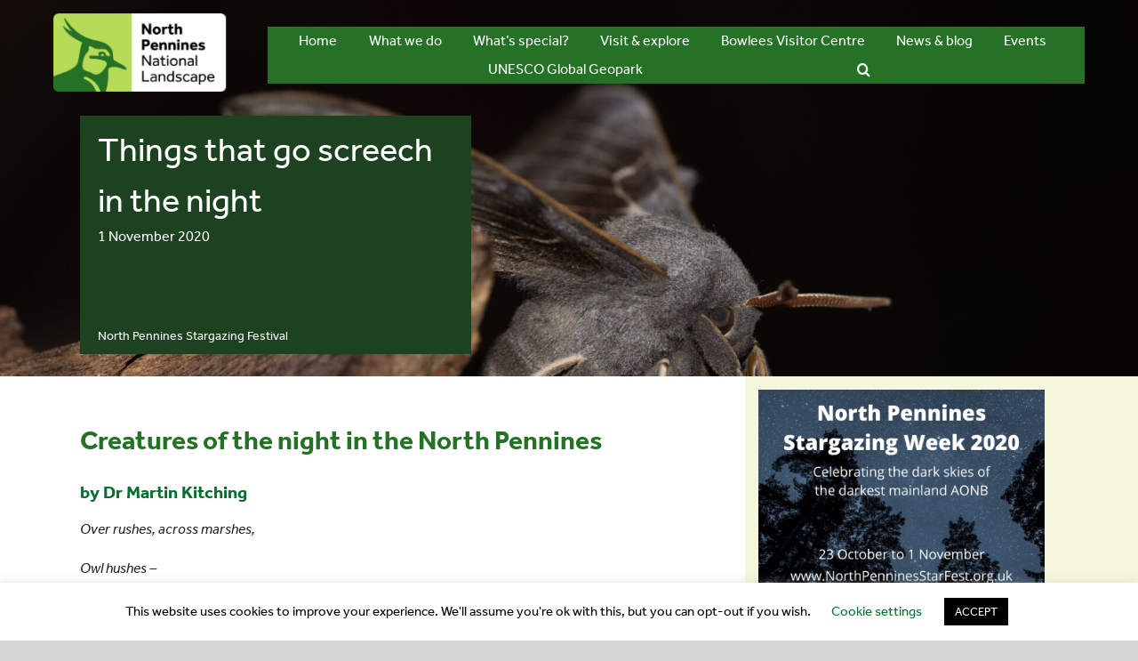

--- FILE ---
content_type: image/svg+xml
request_url: https://northpennines.org.uk/wp-content/uploads/2023/11/NL_Footer.svg
body_size: 217430
content:
<?xml version="1.0" encoding="UTF-8"?>
<svg xmlns="http://www.w3.org/2000/svg" xmlns:xlink="http://www.w3.org/1999/xlink" id="Group_19" data-name="Group 19" width="1366" height="553.06" viewBox="0 0 1366 553.06">
  <defs>
    <clipPath id="clip-path">
      <rect id="Rectangle_67" data-name="Rectangle 67" width="1366" height="553.06" fill="none"></rect>
    </clipPath>
  </defs>
  <g id="Group_18" data-name="Group 18" clip-path="url(#clip-path)">
    <path id="Path_101" data-name="Path 101" d="M1317.358,92.4q-6.67-2.5-13.28-5.157c-2.4-.966-4.8-1.955-7.189-2.945-3.137-1.3.6.311,1.027.436a42.31,42.31,0,0,1-4.757-2.048q-13.656-5.952-26.982-12.628c-18.541-9.3-37.03-21.6-57.945-23.927.209-.174.418-.352.629-.521-1.151.1-2.324.185-3.508.271-1.891-.124-3.8-.174-5.734-.119a19.665,19.665,0,0,0-4.72.723c-24.961,1.081-56.394-.079-95.4-6.067-33.76-5.178-47.323-9.67-69.885-10.963-19.6-1.128-44.545-5.949-66.292-5-30.889,1.35-57.379-2.143-75.856-7.421-10.613-3.028-27.14-9.8-41.217-10.67C830.082,5.367,822.5.446,811.391.046c-14.02-.5-22.026,3.093-32.853,5.592-13.52,3.1-29.547,5.5-46.095,7.721-12.084,1.6-18.441,4.378-44.688,5.128-7.142.2-10.713,2.743-17.712,2.671-9.62-.129-22.662-2.771-32.039-3.871-9.992-1.114-27.518,6.321-46.195,13.384l.968.147q-114.65,27.917-230.208,51.91-19.257,4-38.539,7.867-4.425.738-8.848,1.486c-29.3,5.007-58.522,10.639-87.522,17.221q-48.251,9.011-96.625,17.343Q65.621,137.894,0,147.875V553.059H1366V108.46q-24.611-7.111-48.642-16.059" transform="translate(0 0)" fill="#ebefc4"></path>
    <path id="Path_102" data-name="Path 102" d="M1388.223,214.2l-.064.079Z" transform="translate(-396.728 -61.218)" fill="#8e9348"></path>
    <path id="Path_103" data-name="Path 103" d="M1183.659,184.343l.043.057Z" transform="translate(-338.283 -52.684)" fill="#8e9348"></path>
    <path id="Path_104" data-name="Path 104" d="M201.019,179.123h0Z" transform="translate(-57.45 -51.192)" fill="#8e9348"></path>
    <path id="Path_105" data-name="Path 105" d="M1241.9,15.614c-7.293,3.052-37.292.5-53.155,15.524-15.068,14.27-16.14,45.751-18.794,62.91h0a10.071,10.071,0,0,1-1.714,4.157q-8.939,2.182-18,3.822-2.94.527-5.889.991c-1.093.172-2.188.327-3.28.5a4.4,4.4,0,0,0-1.026.281c-1.041.093-2.117.1-3.063.207q-3.317.364-6.641.645c-17.293,1.465-34.6,1.838-51.678,5.306-3.685.748-7.35,1.6-11.027,2.383-1.729.369-3.461.73-5.2,1.056-.869.164-1.738.322-2.61.469-.126.021-.254.039-.381.06-1.816-.154-4.1.443-5.879.56-1.812.119-3.626.2-5.441.269-4.315.156-8.633.2-12.95.315-18.707.511-37.267,3.107-55.777,5.714-46.568-1.648-93.27-2.511-139.634-7.368q-10.108-1.058-20.191-2.333c-1.359-.171-2.717-.351-4.075-.526l-.026,0c-85.013-24.312-76.181-69.995-236-93.83l-.936.354c-8.54-1.261-17.542-2.457-27.075-3.589-44.224-5.235-90.09-15.777-133.364-5.271C326.47,30.484,230.723,9.943,138.419,24.592c-35.8,5.664-90.047-5.221-131.557-.943v.439A21.107,21.107,0,0,0,0,25.638v528.15H1366V4.213c-41.77-2.575-86.719-4.237-124.1,11.4M691.249,118.166l-.4,0c-.01-.014-.015-.03-.026-.044-.05-.086,0-.243,0-.357s.179-.05.229,0a.463.463,0,0,1,.2.271c0,.045,0,.09,0,.135m1.24.014-.554-.006a1.478,1.478,0,0,0-.208-.306h.864c-.039.1-.07.208-.1.313m168.358,35.979c-.081-.078-.159-.158-.241-.234,1.043.086,2.088.166,3.131.249l-2.89-.015M1365,27.914c.049-.187.383-.122.687-.083l-.687.083" transform="translate(0 -0.728)" fill="#e0ec89"></path>
    <path id="Path_106" data-name="Path 106" d="M460.329,161.518V161.2l-.194.269Z" transform="translate(-131.504 -46.071)" fill="#637c33"></path>
    <path id="Path_107" data-name="Path 107" d="M437.366,136.736c.254-.067.544-.239.671-.156a18.441,18.441,0,0,1,1.491,1.118c.171.134.343.284.507.425-.216-.358-.433-.746-.746-1.2l.813-.134a7.45,7.45,0,0,0-2.043-.872,4.342,4.342,0,0,1-1.73-.918h-.105c.4.626,1.5.738,1.141,1.738" transform="translate(-124.671 -38.582)" fill="#637c33"></path>
    <path id="Path_108" data-name="Path 108" d="M490.925,162.887l.395.358a.911.911,0,0,1,1.1-.291c-.06.314-.127.6-.157.88,0,.141,0,.38.052.418a.555.555,0,0,0,.485,0,.5.5,0,0,0,.127-.433c-.1-.4-.261-.791-.4-1.208l-.91.224-.149-.171,1.163-1.491-.119-.09-.865.94c-.075-.261-.127-.41-.156-.567a2.545,2.545,0,0,1,0-.417h-.254v.939c0,.127.179.246.171.366a.806.806,0,0,1-.2.47c-.06.074-.231.067-.284.074" transform="translate(-140.304 -46.024)" fill="#637c33"></path>
    <path id="Path_109" data-name="Path 109" d="M484.322,134.435c-.015-.067.052-.269.134-.276.433,0,.514-.261.47-.649a1.725,1.725,0,0,1,.124-.484c-.118-.069-.261-.209-.341-.18a5.679,5.679,0,0,0-.746.381,11.176,11.176,0,0,1,.686-.985c.291-.343.866-.521.545-1.163a.757.757,0,0,1,.194-.336c.269-.291.552-.559.925-.925l-1.1-.156c.395.8-.813.581-.664,1.432.111.656-.44,1.424-.7,2.14-.492.209-.44.6-.328,1.007Z" transform="translate(-138.167 -37.057)" fill="#637c33"></path>
    <path id="Path_110" data-name="Path 110" d="M485.7,134.319c-.005.012-.005.026-.01.039l.01.006Z" transform="translate(-138.808 -38.388)" fill="#637c33"></path>
    <path id="Path_111" data-name="Path 111" d="M443.774,148.425l-1.827.664a1.022,1.022,0,0,1,.052.134l1.581-.514c.059.261.1.432.1.44.44,0,.791-.082,1.148-.09s.507,0,.746,0c-.194-.134-.41-.365-.559-.328-.708.171-.924-.126-.88-.723Z" transform="translate(-126.306 -42.3)" fill="#637c33"></path>
    <path id="Path_112" data-name="Path 112" d="M440.7,154.807c-.052.388-.089.708.507.574a9.393,9.393,0,0,1,1.35-.119l-1.745-1.335c-.053.388-.075.633-.112.88" transform="translate(-125.943 -43.992)" fill="#637c33"></path>
    <path id="Path_113" data-name="Path 113" d="M481.476,137.364c.954-.4.954-.4,1.163.1l.246-1.395c-.693-.119-1.23.366-1.409,1.3" transform="translate(-137.603 -38.882)" fill="#637c33"></path>
    <path id="Path_114" data-name="Path 114" d="M482.276,141.607c-1.163.276-1.171.291-.746,1.342Z" transform="translate(-137.545 -40.471)" fill="#637c33"></path>
    <path id="Path_115" data-name="Path 115" d="M483.773,139.289l-.693.358c-.067.515-.119.955-.179,1.395l-.224-.09c0,.344.052.686.075.992l.924.045a12.641,12.641,0,0,1-.47-1.253.863.863,0,0,1,.082-.552,8.781,8.781,0,0,1,.485-.895" transform="translate(-137.946 -39.808)" fill="#637c33"></path>
    <path id="Path_116" data-name="Path 116" d="M458.839,117.832c.38-.782.746-1.566,1.111-2.356l-.261-.1c-.059.223-.111.446-.171.7-.044-.276-.089-.515-.141-.746-.41.447.149,1.313-.641,1.417-.045.418-.089.746-.134,1.126C458.689,117.848,458.816,117.87,458.839,117.832Z" transform="translate(-131.065 -32.96)" fill="#637c33"></path>
    <path id="Path_117" data-name="Path 117" d="M444.258,134.541l.678-.425c0-.641,0-1.246.045-1.849l-.164-.067-.686.686.694.537c-.851.865-.866.925-.567,1.118" transform="translate(-126.916 -37.782)" fill="#637c33"></path>
    <path id="Path_118" data-name="Path 118" d="M448.462,117.583c-.209-.626-.351-1.283-.574-2.11.089,1.141.171,2.118.254,3.147.574-.321.448-.648.321-1.036" transform="translate(-128.004 -33.002)" fill="#637c33"></path>
    <path id="Path_119" data-name="Path 119" d="M430.908,131.005c0,.41.059.813.1,1.246.44-.216.514-.381.216-.843-.2-.306,0-.873,0-1.432l-.843,1.111.141.119Z" transform="translate(-123 -37.146)" fill="#637c33"></path>
    <path id="Path_120" data-name="Path 120" d="M485.569,159.837a5.591,5.591,0,0,0,1.528.045c.53-.134,1.283,0,1.432-.664l-1.954.373.649-.6a2.807,2.807,0,0,1-.611-.142c-.388-.179-.492-.149-.6.276l.679.052-.284.321Z" transform="translate(-138.773 -45.368)" fill="#637c33"></path>
    <path id="Path_121" data-name="Path 121" d="M465.521,122.6a.9.9,0,0,0,.064-.1c.06-.074-.149-.373-.239-.566l-1.066.85a.887.887,0,0,0,1.241-.184" transform="translate(-132.689 -34.849)" fill="#637c33"></path>
    <path id="Path_122" data-name="Path 122" d="M452.025,179.717h0c.708-.171,1.566-.134,1.9-1.014a4.489,4.489,0,0,1-.939.478c-.746.2-1.491.328-2.364.521a5.939,5.939,0,0,0,1.4.015" transform="translate(-128.786 -51.072)" fill="#637c33"></path>
    <path id="Path_123" data-name="Path 123" d="M441.976,124.275c-.067-.224-.179-.633-.306-1.1a2.17,2.17,0,0,0-.141,2.021c.209-.425.32-.693.447-.925" transform="translate(-126.134 -35.204)" fill="#637c33"></path>
    <path id="Path_124" data-name="Path 124" d="M437.741,164.911a2.281,2.281,0,0,1,.276.089l.678.164V165.1l-1.558-.865-.149.224c.119.329-.067,1.1.754.455" transform="translate(-124.889 -46.937)" fill="#637c33"></path>
    <path id="Path_125" data-name="Path 125" d="M443.638,156.294v.164l2.058.522-.485-.851c-.216.664-.678.321-1.118.164a1.565,1.565,0,0,0-.455,0" transform="translate(-126.789 -44.621)" fill="#637c33"></path>
    <path id="Path_126" data-name="Path 126" d="M439.733,122.5c-.052.291-.052.746-.141.783-.612.119-.306.552-.433.88.753-.254.85-.6.574-1.663" transform="translate(-125.509 -35.01)" fill="#637c33"></path>
    <path id="Path_127" data-name="Path 127" d="M434.245,170.145l-1.35-.358.321.932Z" transform="translate(-123.719 -48.524)" fill="#637c33"></path>
    <path id="Path_128" data-name="Path 128" d="M458.555,168.534l-1-.156c.052.336.074.514.119.746l.88-.321Z" transform="translate(-130.767 -48.122)" fill="#637c33"></path>
    <path id="Path_129" data-name="Path 129" d="M494.657,161.1c-.2.4-.358.746-.537,1.051.724-.186.746-.231.537-1.051" transform="translate(-141.217 -46.042)" fill="#637c33"></path>
    <path id="Path_130" data-name="Path 130" d="M468.08,118.619c-.126-.693-.254-1.387-.373-2.08h-.149l.314,2.08Z" transform="translate(-133.626 -33.306)" fill="#637c33"></path>
    <path id="Path_131" data-name="Path 131" d="M483.878,149.939v.939l.284.045a3.161,3.161,0,0,0,.1-.746C484.273,150.1,484.027,150.051,483.878,149.939Z" transform="translate(-138.29 -42.852)" fill="#637c33"></path>
    <path id="Path_132" data-name="Path 132" d="M488.681,172.874c.149.052.4.179.432.141a4.43,4.43,0,0,0,.38-.7l-.335-.179c-.164.246-.321.492-.477.738" transform="translate(-139.662 -49.196)" fill="#637c33"></path>
    <path id="Path_133" data-name="Path 133" d="M477.768,143.407c-.06.485-.126.954-.186,1.424.254-.656.514-1.3.746-1.961-.126.134-.246.276-.38.4a.838.838,0,0,1-.179.141" transform="translate(-136.49 -40.831)" fill="#637c33"></path>
    <path id="Path_134" data-name="Path 134" d="M428.094,160.485l.477-.38v-.179l-1.566-.037c.3.507.939-.284,1.088.6" transform="translate(-122.036 -45.695)" fill="#637c33"></path>
    <path id="Path_135" data-name="Path 135" d="M480.765,139.937,479.586,141l1.492-.746Z" transform="translate(-137.063 -39.993)" fill="#637c33"></path>
    <path id="Path_136" data-name="Path 136" d="M496.441,157.812c.007-.209-.276-.306-.567-.6v1.118l.209.082c.126-.2.351-.395.358-.6" transform="translate(-141.718 -44.931)" fill="#637c33"></path>
    <path id="Path_137" data-name="Path 137" d="M462.032,120.161h-.119l-.462,1.186.536-.112c.023-.388.038-.731.045-1.074" transform="translate(-131.88 -34.341)" fill="#637c33"></path>
    <path id="Path_138" data-name="Path 138" d="M456.979,176.07h0l.373.052a8.414,8.414,0,0,1,.544-1.051c.183-.241.379-.473.578-.7l-1.481,1.68a10.09,10.09,0,0,1-.977.746c-.089.067-.246,0-.365.044l-.351.559a3.145,3.145,0,0,0,1.678-1.327" transform="translate(-130.123 -49.833)" fill="#637c33"></path>
    <path id="Path_139" data-name="Path 139" d="M459.744,174.082l.63-.714c-.209.239-.422.476-.63.714" transform="translate(-131.392 -49.548)" fill="#637c33"></path>
    <path id="Path_140" data-name="Path 140" d="M449.3,157.89l-2.662-.507a4.15,4.15,0,0,0,2.662.507" transform="translate(-127.646 -44.979)" fill="#637c33"></path>
    <path id="Path_141" data-name="Path 141" d="M469.216,172.429l-.589-.209-.2.634,1.163.075Z" transform="translate(-133.873 -49.22)" fill="#637c33"></path>
    <path id="Path_142" data-name="Path 142" d="M467.06,144.943l.179-.1-.746-.126.261,1.111c.1.119.284.239.291.366v1.283c.067-.321.141-.641.239-1.074l.97,1.328-.537-1.491Z" transform="translate(-133.321 -41.36)" fill="#637c33"></path>
    <path id="Path_143" data-name="Path 143" d="M1156.249,171.262a.633.633,0,0,0-.1-.507.561.561,0,0,0-.507,0,10.1,10.1,0,0,0-1.014.686l1.492.246a2.593,2.593,0,0,0,.126-.425" transform="translate(-329.987 -48.783)" fill="#637c33"></path>
    <path id="Path_144" data-name="Path 144" d="M176.456,79.494l-.1.037h.141Z" transform="translate(-50.4 -22.719)" fill="#637c33"></path>
    <path id="Path_145" data-name="Path 145" d="M162.2,77.428c.037.156.067.306.1.485h.112a3.3,3.3,0,0,0,.1-.559c.432,0,.894-.134.976.447h.708l-.134.3h.224c0-.045.053-.1.075-.149l.551.209.806.06a2.6,2.6,0,0,1-.962-.626c-.224-.209-.417-.507-.85-.344l.746.411c-1.193-.246-1.3-.351-1.216-1.074l-.447.522-1.126-.433.462.418-.111.149-.448-.343c-.156-.127-.3-.269-.417-.381.126.321.261.641.4.977Z" transform="translate(-46.112 -21.868)" fill="#637c33"></path>
    <path id="Path_146" data-name="Path 146" d="M168.005,78.525l1.133.082.03-.037.276.074,1.044.074c-.2-.268.044-.678,0-.813h-.806c.045.067.119.216.254.47l-.895-.134c-.052-.126-.074-.336-.179-.388-.388-.209-.806-.365-1.365-.6.216.477.388.872.567,1.275Z" transform="translate(-47.87 -22.078)" fill="#637c33"></path>
    <path id="Path_147" data-name="Path 147" d="M153.887,76.518a1.146,1.146,0,0,0-.112-.186c-.447-.553-.156-.895.119-1.335a5.422,5.422,0,0,0,.388-1.059l-.291-.134a1.558,1.558,0,0,1-.678,1.6l-.38-.261.611,1.327Z" transform="translate(-43.707 -21.093)" fill="#637c33"></path>
    <path id="Path_148" data-name="Path 148" d="M174.657,79.15a3.164,3.164,0,0,1-.067-.366,1.241,1.241,0,0,0-.216-.469l-1.081.425c.075.111.142.231.216.35Z" transform="translate(-49.526 -22.382)" fill="#637c33"></path>
    <path id="Path_149" data-name="Path 149" d="M178.637,77.393l-1.051-.089v.126c.388.067.791.127,1.178.209a1.407,1.407,0,0,1,.828,1.058h.276a6.032,6.032,0,0,0-.321-.618A3.78,3.78,0,0,0,178.13,76.4a2.837,2.837,0,0,0-.746-.164,1.169,1.169,0,0,0,0,.141c1.148.5,1.148.5,1.253,1.014" transform="translate(-50.695 -21.788)" fill="#637c33"></path>
    <path id="Path_150" data-name="Path 150" d="M1696.911,258.355l.007.045a1.71,1.71,0,0,0,0-.209,3.506,3.506,0,0,0-.1-.492h-.111a2.067,2.067,0,0,0,.037.477c.037.157.112.127.171.179" transform="translate(-484.908 -73.649)" fill="#637c33"></path>
    <path id="Path_151" data-name="Path 151" d="M1690,259.719v-.746h-.216l-.044.492.134.216a.2.2,0,0,0,.126.037" transform="translate(-482.918 -74.013)" fill="#637c33"></path>
    <path id="Path_152" data-name="Path 152" d="M1371.134,218.868h.686c-.276-.194-.6-.663-.686,0" transform="translate(-391.863 -62.453)" fill="#637c33"></path>
    <path id="Path_153" data-name="Path 153" d="M1699.629,262.8l-.067.037.156.164a1.586,1.586,0,0,0-.089-.2" transform="translate(-485.726 -75.108)" fill="#637c33"></path>
    <path id="Path_154" data-name="Path 154" d="M1701.12,258.217a.332.332,0,0,1,.193,0,1.115,1.115,0,0,0-.529-.455,3.551,3.551,0,0,0,.089.522Z" transform="translate(-486.075 -73.667)" fill="#637c33"></path>
    <path id="Path_155" data-name="Path 155" d="M1711.462,262.611a1.2,1.2,0,0,0-.269-.746c-.052.224-.1.432-.156.649l.365.082Z" transform="translate(-489.005 -74.84)" fill="#637c33"></path>
    <path id="Path_156" data-name="Path 156" d="M1713.626,262.366l.126.037a.368.368,0,0,0,.127-.03c.291-.134.194-.38.059-.536.284-.91-.268-1.544-.425-2.238a1.029,1.029,0,0,0-.254.045.978.978,0,0,0-.208.127,2.907,2.907,0,0,1,.574,2.595" transform="translate(-489.581 -74.192)" fill="#637c33"></path>
    <path id="Path_157" data-name="Path 157" d="M1712.881,262.653c.052-.4.1-.806.149-1.216h-.179c-.1.388-.209.746-.321,1.186a.706.706,0,0,1,.306.045Z" transform="translate(-489.432 -74.717)" fill="#637c33"></path>
    <path id="Path_158" data-name="Path 158" d="M1685.206,261.395Z" transform="translate(-481.623 -74.705)" fill="#637c33"></path>
    <path id="Path_159" data-name="Path 159" d="M1685.075,261.326l-.067-.171h-.187a2.362,2.362,0,0,1-.074.455v.044c.067.075.231-.1.328-.328" transform="translate(-481.492 -74.637)" fill="#637c33"></path>
    <path id="Path_160" data-name="Path 160" d="M1427.085,233.07a3.566,3.566,0,0,1,.134-.671l-.119-.059c-.075.179-.141.365-.2.551l.067.053a.912.912,0,0,1,.119.126" transform="translate(-407.8 -66.401)" fill="#637c33"></path>
    <path id="Path_161" data-name="Path 161" d="M1246.959,211.31a1.116,1.116,0,0,0-.135.419h.135Z" transform="translate(-356.336 -60.391)" fill="#637c33"></path>
    <path id="Path_162" data-name="Path 162" d="M1239.661,208.888l-.239.843.239.074Z" transform="translate(-354.22 -59.699)" fill="#637c33"></path>
    <path id="Path_163" data-name="Path 163" d="M1241.552,210.225l-.156.328h.1c.023-.089.038-.209.06-.328" transform="translate(-354.784 -60.081)" fill="#637c33"></path>
    <path id="Path_164" data-name="Path 164" d="M445.42,167.374c0,.018,0,.035,0,.053l.007.005a.4.4,0,0,0,0-.042l-.01-.016" transform="translate(-127.299 -47.835)" fill="#637c33"></path>
    <path id="Path_165" data-name="Path 165" d="M140.883,125.309h-.006l-.1.029h.021Z" transform="translate(-40.234 -35.813)" fill="#637c33"></path>
    <path id="Path_166" data-name="Path 166" d="M106.967,85.857c-.058-.016-.111-.044-.17-.056-.046.069-.1.136-.151.2a1.937,1.937,0,0,1,.189-.136c.046-.009.089-.006.133-.011" transform="translate(-30.479 -24.521)" fill="#637c33"></path>
    <path id="Path_167" data-name="Path 167" d="M158.424,82.43l-.019-.027-.013.026c.011,0,.02,0,.031,0" transform="translate(-45.268 -23.55)" fill="#637c33"></path>
    <path id="Path_168" data-name="Path 168" d="M156.936,81.708l.015.03a1.012,1.012,0,0,0-.084.146.466.466,0,0,0,.364-.093Z" transform="translate(-44.832 -23.352)" fill="#637c33"></path>
    <path id="Path_169" data-name="Path 169" d="M105.951,87.268a1.25,1.25,0,0,1,.371-1.183,2.115,2.115,0,0,0-.184.133c-.134.134-.231.321-.38.447-.076.059-.163.1-.244.157h.132Z" transform="translate(-30.155 -24.603)" fill="#637c33"></path>
    <path id="Path_170" data-name="Path 170" d="M153.8,81.092a4.054,4.054,0,0,0-.65.076l.069.424Z" transform="translate(-43.769 -23.176)" fill="#637c33"></path>
    <path id="Path_171" data-name="Path 171" d="M157.6,81.886l-.091-.026A.635.635,0,0,0,157.6,82Z" transform="translate(-45.014 -23.395)" fill="#637c33"></path>
    <path id="Path_172" data-name="Path 172" d="M460.126,158.416h0" transform="translate(-131.501 -45.274)" fill="#637c33"></path>
    <path id="Path_173" data-name="Path 173" d="M460.894,149.292h-.007c.005,0,.009,0,.013.006Z" transform="translate(-131.719 -42.667)" fill="#637c33"></path>
    <path id="Path_174" data-name="Path 174" d="M164.712,101.316l-.021.008.053.054Z" transform="translate(-47.068 -28.955)" fill="#637c33"></path>
    <path id="Path_175" data-name="Path 175" d="M452.889,144.374c0,.009,0,.016,0,.025l.031.012Z" transform="translate(-129.433 -41.261)" fill="#637c33"></path>
    <path id="Path_176" data-name="Path 176" d="M471.808,182.825h0l0-.006v.006" transform="translate(-134.84 -52.249)" fill="#637c33"></path>
    <path id="Path_177" data-name="Path 177" d="M455.963,143.865c0,.009.006.019.011.028h0c0-.009-.005-.014-.01-.024Z" transform="translate(-130.312 -41.116)" fill="#637c33"></path>
    <path id="Path_178" data-name="Path 178" d="M473.584,142.324l0,.006,0-.013-.006.006" transform="translate(-135.348 -40.674)" fill="#637c33"></path>
    <path id="Path_179" data-name="Path 179" d="M469.667,153.576l0,.036c.014-.015.026-.031.04-.043,0-.012,0-.024,0-.036l-.019.036Z" transform="translate(-134.227 -43.879)" fill="#637c33"></path>
    <path id="Path_180" data-name="Path 180" d="M174.722,95.3l.237-.037-.267-.026Z" transform="translate(-49.926 -27.219)" fill="#637c33"></path>
    <path id="Path_181" data-name="Path 181" d="M479.666,166.7l.746-.239c-.1-.209-.171-.477-.343-.6s-.41,0-.693,0l.373.372c-.657.251-1.372-.291-1.893.291l.528.246c.544-.559,1.044-.544,1.283-.074" transform="translate(-136.568 -47.387)" fill="#637c33"></path>
    <path id="Path_182" data-name="Path 182" d="M477.848,166.809l-.016-.008,0,.006a.1.1,0,0,0,0,.016c.005-.006.011-.009.016-.014" transform="translate(-136.561 -47.671)" fill="#637c33"></path>
    <path id="Path_183" data-name="Path 183" d="M471.689,141.846l0,.016.011.011,0-.019Z" transform="translate(-134.806 -40.539)" fill="#637c33"></path>
    <path id="Path_184" data-name="Path 184" d="M415.323,181.3v.061l.03.009-.03-.071" transform="translate(-118.697 -51.815)" fill="#637c33"></path>
    <path id="Path_185" data-name="Path 185" d="M161.33,82.292l-.126.29c.152,0,.306.009.458.018Z" transform="translate(-46.071 -23.519)" fill="#637c33"></path>
    <path id="Path_186" data-name="Path 186" d="M177.779,81.271a5.072,5.072,0,0,0,.7.419,1.182,1.182,0,0,0-.7-.419" transform="translate(-50.808 -23.227)" fill="#637c33"></path>
    <path id="Path_187" data-name="Path 187" d="M189.257,86.384l-.582-.239-.1.1h.037c.011.035.024.071.037.106a2.281,2.281,0,0,0,.429.291Z" transform="translate(-53.895 -24.62)" fill="#637c33"></path>
    <path id="Path_188" data-name="Path 188" d="M179.6,82.338a.842.842,0,0,0-.38-.2,4.734,4.734,0,0,1,.436.282c-.019-.026-.036-.055-.056-.081" transform="translate(-51.221 -23.474)" fill="#637c33"></path>
    <path id="Path_189" data-name="Path 189" d="M467.725,124.99c-.013.011-.024.025-.038.036.018,0,.031,0,.05,0,0-.013-.009-.028-.012-.041" transform="translate(-133.662 -35.721)" fill="#637c33"></path>
    <path id="Path_190" data-name="Path 190" d="M483.215,153.571l-.053.031.049-.015Z" transform="translate(-138.085 -43.89)" fill="#637c33"></path>
    <path id="Path_191" data-name="Path 191" d="M76.977,97.63l-1.045-.573a2.094,2.094,0,0,0,1.045.573" transform="translate(-21.701 -27.738)" fill="#637c33"></path>
    <path id="Path_192" data-name="Path 192" d="M160.68,83.472c0,.032.014.063.017.095l.064-.094Z" transform="translate(-45.921 -23.856)" fill="#637c33"></path>
    <path id="Path_193" data-name="Path 193" d="M464.6,126.982l0-.016v.017Z" transform="translate(-132.781 -36.286)" fill="#637c33"></path>
    <path id="Path_194" data-name="Path 194" d="M157.432,81.77a.591.591,0,0,1-.054.039l.091.026c-.012-.023-.024-.037-.036-.064" transform="translate(-44.978 -23.369)" fill="#637c33"></path>
    <path id="Path_195" data-name="Path 195" d="M171.361,79.411l-.1.343.285.021c-.061-.121-.126-.239-.18-.364" transform="translate(-48.944 -22.695)" fill="#637c33"></path>
    <path id="Path_196" data-name="Path 196" d="M166.366,82.726h.005a.9.9,0,0,0-.471-.446,1.612,1.612,0,0,0,.466.444" transform="translate(-47.413 -23.516)" fill="#637c33"></path>
    <path id="Path_197" data-name="Path 197" d="M165.427,82.271a.966.966,0,0,0-.216.083l.254-.024c-.01-.021-.026-.039-.037-.059" transform="translate(-47.216 -23.513)" fill="#637c33"></path>
    <path id="Path_198" data-name="Path 198" d="M164.5,80.623c-.276-.394,0-.8.209-1.222h-.224c-.134.3-.254.581-.373.842l-1.216-.454-.052.133a2.983,2.983,0,0,1,1.909,1.53.54.54,0,0,1,.275.006c-.193-.265-.349-.571-.529-.835" transform="translate(-46.539 -22.692)" fill="#637c33"></path>
    <path id="Path_199" data-name="Path 199" d="M163.4,82.513h0c-.178-.011-.382-.074-.571-.076a.867.867,0,0,0,.228.143.546.546,0,0,0,.347-.066" transform="translate(-46.535 -23.56)" fill="#637c33"></path>
    <path id="Path_200" data-name="Path 200" d="M162.373,82.534a.47.47,0,0,0-.143.139,1.427,1.427,0,0,0,.191-.021Z" transform="translate(-46.364 -23.588)" fill="#637c33"></path>
    <path id="Path_201" data-name="Path 201" d="M162.173,81.895l.184.456a.517.517,0,0,1,.282-.07c-.134-.1-.289-.246-.466-.386" transform="translate(-46.348 -23.405)" fill="#637c33"></path>
    <path id="Path_202" data-name="Path 202" d="M168.036,79.584l.372.027c-.086-.216-.277-.221-.834-.221a.763.763,0,0,0-.02.135,1.386,1.386,0,0,0,.378.059.509.509,0,0,0,.1,0" transform="translate(-47.886 -22.689)" fill="#637c33"></path>
    <path id="Path_203" data-name="Path 203" d="M179.657,176.113a.476.476,0,0,0-.188-.251c-.088-.067-.185-.121-.274-.186.028.034.051.071.08.1a3.471,3.471,0,0,0,.382.334" transform="translate(-51.213 -50.207)" fill="#637c33"></path>
    <path id="Path_204" data-name="Path 204" d="M460.081,123.309c-.036-.045-.067-.094-.1-.138l-.109-.019.086.079a1.28,1.28,0,0,0,.126.079" transform="translate(-131.428 -35.196)" fill="#637c33"></path>
    <path id="Path_205" data-name="Path 205" d="M197.806,102.74a.5.5,0,0,0-.492-.06c-.007.021-.021.039-.028.06a4.854,4.854,0,0,0,.52,0" transform="translate(-56.383 -29.336)" fill="#637c33"></path>
    <path id="Path_206" data-name="Path 206" d="M179.092,82.057c-.1-.058-.2-.115-.291-.18l-.036-.019a.451.451,0,0,1,.059.1c.094.039.184.069.269.1" transform="translate(-51.09 -23.395)" fill="#637c33"></path>
    <path id="Path_207" data-name="Path 207" d="M460.19,124.674l.009-.014c0-.014,0-.027,0-.041,0,.018,0,.036-.006.054" transform="translate(-131.52 -35.616)" fill="#637c33"></path>
    <path id="Path_208" data-name="Path 208" d="M190.7,87.533a.654.654,0,0,0-.616-.5h.038a1.235,1.235,0,0,0-.429,0,3.858,3.858,0,0,1,.972.533l.034-.04" transform="translate(-54.213 -24.87)" fill="#637c33"></path>
    <path id="Path_209" data-name="Path 209" d="M1650.709,261.688l-.052.06.052.029Z" transform="translate(-471.749 -74.789)" fill="#637c33"></path>
    <path id="Path_210" data-name="Path 210" d="M1681.159,257.389a.532.532,0,0,0-.067-.2.839.839,0,0,1-.052.194l.119.074Z" transform="translate(-480.432 -73.503)" fill="#637c33"></path>
    <path id="Path_211" data-name="Path 211" d="M1647.219,261.479a.3.3,0,0,0-.164-.261,4.394,4.394,0,0,0,.067.454.318.318,0,0,0,.1-.194" transform="translate(-470.719 -74.655)" fill="#637c33"></path>
    <path id="Path_212" data-name="Path 212" d="M1647.285,261.583Z" transform="translate(-470.785 -74.759)" fill="#637c33"></path>
    <path id="Path_213" data-name="Path 213" d="M1245.937,213.185l.1.045-.082-.186Z" transform="translate(-356.082 -60.887)" fill="#637c33"></path>
    <path id="Path_214" data-name="Path 214" d="M1703.742,260.5a3.918,3.918,0,0,0-.41-1.148l.089.94a1.929,1.929,0,0,1,.321.209" transform="translate(-486.803 -74.121)" fill="#637c33"></path>
    <path id="Path_215" data-name="Path 215" d="M1715.864,261.656h-.156l-.254,1.492a.64.64,0,0,1,.209,0c.06-.507.134-1,.2-1.492" transform="translate(-490.267 -74.78)" fill="#637c33"></path>
    <path id="Path_216" data-name="Path 216" d="M1709.805,256.791Z" transform="translate(-488.653 -73.389)" fill="#637c33"></path>
    <path id="Path_217" data-name="Path 217" d="M1709.22,256.791a1.959,1.959,0,0,0-.276.418c-.276.746-.522,1.528-.791,2.289a5.269,5.269,0,0,1-.395,1.029l.343.082a7.891,7.891,0,0,0,1.119-3.818" transform="translate(-488.068 -73.389)" fill="#637c33"></path>
    <path id="Path_218" data-name="Path 218" d="M1233.074,206.476Z" transform="translate(-352.406 -59.01)" fill="#637c33"></path>
    <path id="Path_219" data-name="Path 219" d="M1233.056,208.288a3.854,3.854,0,0,0-.134-1.811,6.19,6.19,0,0,1-.38,2.163c.164-.127.343-.239.514-.351" transform="translate(-352.254 -59.01)" fill="#637c33"></path>
    <path id="Path_220" data-name="Path 220" d="M162.791,78.868l.037-.314h-.111Z" transform="translate(-46.503 -22.45)" fill="#637c33"></path>
    <path id="Path_221" data-name="Path 221" d="M1245.593,211.7Z" transform="translate(-355.984 -60.502)" fill="#637c33"></path>
    <path id="Path_222" data-name="Path 222" d="M1244.213,210.025c.291-.015.559.06.828.06a.676.676,0,0,0,.284-.172.823.823,0,0,0,.044-.454.968.968,0,0,0-.074-.485,3.652,3.652,0,0,0-.656-.462v-1.306l-.269.209-.164-1.358h-.119a14.983,14.983,0,0,1,.149,1.79,13.622,13.622,0,0,1-.239,1.7l-.321-.373a1.2,1.2,0,0,0,.119.746Z" transform="translate(-355.431 -58.89)" fill="#637c33"></path>
    <path id="Path_223" data-name="Path 223" d="M1237.025,208.1l.089-.574c.075-.514.134-1.021.216-1.663a2.282,2.282,0,0,0-.791,1.6v.216a3.405,3.405,0,0,1,.433.358Z" transform="translate(-353.396 -58.834)" fill="#637c33"></path>
    <path id="Path_224" data-name="Path 224" d="M983.066,184.515c-.112-.224-.209-.455-.306-.686V183.8c-.02.077-.022.158-.036.236l.428.63a1.354,1.354,0,0,1-.086-.151" transform="translate(-280.857 -52.529)" fill="#637c33"></path>
    <path id="Path_225" data-name="Path 225" d="M1040.729,185.427l-.015.12c-.008.023-.01.047-.018.07l.214.394c-.062-.2-.122-.4-.181-.584" transform="translate(-297.425 -52.994)" fill="#637c33"></path>
    <path id="Path_226" data-name="Path 226" d="M751.225,178.037c-.051-.027-.1-.048-.156-.074a3.521,3.521,0,0,0,.325.234.5.5,0,0,0-.169-.16" transform="translate(-214.651 -50.861)" fill="#637c33"></path>
    <path id="Path_227" data-name="Path 227" d="M976.411,179.946a.773.773,0,0,1-.06.269v-.03c-.024.062-.04.127-.058.191.012.01.021.022.034.031a.792.792,0,0,0,.084-.461" transform="translate(-279.019 -51.428)" fill="#637c33"></path>
    <path id="Path_228" data-name="Path 228" d="M975.588,179.566a3.365,3.365,0,0,1-.514-.746,4.079,4.079,0,0,1-.045-.746c0-.1-.134-.2-.231-.269a.288.288,0,0,0-.231,0c0,.126-.06.291,0,.38a1.2,1.2,0,0,1,.239,1.163c.328.2.655.366.948.576.01-.057.023-.113.039-.169a1.785,1.785,0,0,1-.2-.191" transform="translate(-278.518 -50.809)" fill="#637c33"></path>
    <path id="Path_229" data-name="Path 229" d="M749.825,176.359a3.349,3.349,0,0,1-.119-.746.529.529,0,0,0-.231-.462.292.292,0,0,0-.224.044v.381a1.177,1.177,0,0,1,.358,1.133c.321.132.633.286.941.448-.044-.034-.093-.061-.135-.1a2.891,2.891,0,0,1-.589-.7" transform="translate(-214.132 -50.056)" fill="#637c33"></path>
    <path id="Path_230" data-name="Path 230" d="M1089.922,190.45l-.358,1.253.052.052a1.287,1.287,0,0,0-.015.309,5.691,5.691,0,0,0,.388-1.614Z" transform="translate(-311.391 -54.43)" fill="#637c33"></path>
    <path id="Path_231" data-name="Path 231" d="M996.958,183.266h-.119v.506a.209.209,0,0,1,.143-.016Z" transform="translate(-284.891 -52.376)" fill="#637c33"></path>
    <path id="Path_232" data-name="Path 232" d="M976.252,180.8l-.018-.011c-.006.036-.011.072-.016.109.006-.014.011-.028.016-.041s.011-.038.018-.056" transform="translate(-278.998 -51.667)" fill="#637c33"></path>
    <path id="Path_233" data-name="Path 233" d="M956.492,183.644l.158-.729c-.031-.026-.064-.051-.089-.077a1.739,1.739,0,0,0-.1.209c-.034.14-.058.281-.079.424,0,.058.01.115.01.173Z" transform="translate(-273.33 -52.254)" fill="#637c33"></path>
    <path id="Path_234" data-name="Path 234" d="M1217.663,209.89v.06c0-.02.008-.039.011-.06Z" transform="translate(-348.001 -59.985)" fill="#637c33"></path>
    <path id="Path_235" data-name="Path 235" d="M639.392,177.425l-.006.011h.005v-.011" transform="translate(-182.733 -50.707)" fill="#637c33"></path>
    <path id="Path_236" data-name="Path 236" d="M1054.891,186.325h-.113l-.015.082c-.009.09-.019.179-.028.269a.4.4,0,0,1,.134.041Z" transform="translate(-301.438 -53.251)" fill="#637c33"></path>
    <path id="Path_237" data-name="Path 237" d="M1110.784,192.486h-.119l.03.045c0,.017,0,.035,0,.053a.147.147,0,0,1,.093-.06Z" transform="translate(-317.422 -55.011)" fill="#637c33"></path>
    <path id="Path_238" data-name="Path 238" d="M640.154,175.1a3.047,3.047,0,0,0-.53-.216c.164.381.35.656-.067.746-.059.4-.111.739-.163,1.071.219-.379.44-.752.677-1.138.076-.141.15-.4.083-.462" transform="translate(-182.735 -49.98)" fill="#637c33"></path>
    <path id="Path_239" data-name="Path 239" d="M1252.338,215.311v-.161l-.156-.034a.816.816,0,0,1,.073.274h.007Z" transform="translate(-357.867 -61.479)" fill="#637c33"></path>
    <path id="Path_240" data-name="Path 240" d="M1250.708,212.674a1.157,1.157,0,0,0,.1.321l.194-.1c.045-.418.089-.836.134-1.29l-.477.529c.066-.686-.664-.97-.314-1.611h-.216c-.052.306-.1.618-.171.984-.179-.291-.306-.671-.44-.671-.41,0-.246-.239-.261-.432s.111-.664-.328-.821l-.321.887a1.941,1.941,0,0,1,.052-1.141,2.923,2.923,0,0,0-.059-1.126c-.3.992-.582,1.924-.873,2.879l-.194-.261h-.142a.634.634,0,0,1-.059.329l1.148.149.813-.1v.2l-2.05.089v.172l-.411.149v-.3h-.2a.642.642,0,0,1-.313.395,18.034,18.034,0,0,0,2.005.746c.641.174,1.438.336,2.178.5-.075-.194-.138-.37.2-.466" transform="translate(-356.193 -59.502)" fill="#637c33"></path>
    <path id="Path_241" data-name="Path 241" d="M1890.808,250.641c-.1.425-.187.85-.283,1.274a1.286,1.286,0,0,0,0,.236,9.72,9.72,0,0,0,.333-1.51Z" transform="translate(-540.3 -71.632)" fill="#637c33"></path>
    <path id="Path_242" data-name="Path 242" d="M551.19,179.873Z" transform="translate(-157.527 -51.407)" fill="#637c33"></path>
    <path id="Path_243" data-name="Path 243" d="M1200.094,203.939l-.2.873c.671-.344.671-.344.2-.873" transform="translate(-342.923 -58.285)" fill="#637c33"></path>
    <path id="Path_244" data-name="Path 244" d="M1258.7,205.37c-.1.313-.186.552-.291.835.708-.268.708-.268.291-.835" transform="translate(-359.648 -58.694)" fill="#637c33"></path>
    <path id="Path_245" data-name="Path 245" d="M1314.314,212.167l-.261.85c.724-.3.724-.3.261-.85" transform="translate(-375.549 -60.636)" fill="#637c33"></path>
    <path id="Path_246" data-name="Path 246" d="M1372.751,217.314c-.127.314-.224.537-.343.821.724-.224.724-.224.343-.821" transform="translate(-392.227 -62.107)" fill="#637c33"></path>
    <path id="Path_247" data-name="Path 247" d="M979.269,177.242l-.2.873c.671-.321.671-.321.2-.873" transform="translate(-279.812 -50.655)" fill="#637c33"></path>
    <path id="Path_248" data-name="Path 248" d="M1037.88,178.7c-.113.313-.187.552-.291.835.7-.269.7-.269.291-.835" transform="translate(-296.537 -51.073)" fill="#637c33"></path>
    <path id="Path_249" data-name="Path 249" d="M1093.525,185.5c-.089.321-.164.559-.254.85.693-.3.693-.3.254-.85" transform="translate(-312.451 -53.015)" fill="#637c33"></path>
    <path id="Path_250" data-name="Path 250" d="M754.158,175.529c-.037.336-.074.582-.112.887.634-.409.634-.409.112-.887" transform="translate(-215.502 -50.165)" fill="#637c33"></path>
    <path id="Path_251" data-name="Path 251" d="M812.62,171.04c-.082.328-.134.567-.208.865.671-.343.671-.343.208-.865" transform="translate(-232.183 -48.882)" fill="#637c33"></path>
    <path id="Path_252" data-name="Path 252" d="M868.67,172.2c-.067.328-.112.574-.171.873.656-.366.656-.366.171-.873" transform="translate(-248.212 -49.214)" fill="#637c33"></path>
    <path id="Path_253" data-name="Path 253" d="M927.292,171.426c-.1.328-.171.559-.261.858.694-.3.694-.3.261-.858" transform="translate(-264.94 -48.993)" fill="#637c33"></path>
    <path id="Path_254" data-name="Path 254" d="M585.433,176.26c-.06.336-.112.574-.164.88.656-.373.656-.373.164-.88" transform="translate(-167.267 -50.374)" fill="#637c33"></path>
    <path id="Path_255" data-name="Path 255" d="M641.481,175.049c-.052.336-.089.574-.134.88.641-.395.641-.395.134-.88" transform="translate(-183.293 -50.028)" fill="#637c33"></path>
    <path id="Path_256" data-name="Path 256" d="M700.019,171.792c-.083.328-.142.566-.224.865.679-.328.679-.328.224-.865" transform="translate(-199.998 -49.097)" fill="#637c33"></path>
    <path id="Path_257" data-name="Path 257" d="M361.026,181.021l-.194.865c.671-.343.671-.343.194-.865" transform="translate(-103.124 -51.735)" fill="#637c33"></path>
    <path id="Path_258" data-name="Path 258" d="M416.92,182.5c.656-.373.656-.373.164-.88-.06.336-.1.6-.164.88" transform="translate(-119.153 -51.905)" fill="#637c33"></path>
    <path id="Path_259" data-name="Path 259" d="M475.452,181.078c.686-.3.686-.3.246-.85-.09.35-.164.589-.246.85" transform="translate(-135.882 -51.508)" fill="#637c33"></path>
    <path id="Path_260" data-name="Path 260" d="M124.207,178.192c-.045.336-.074.581-.112.88.634-.4.634-.4.112-.88" transform="translate(-35.466 -50.926)" fill="#637c33"></path>
    <path id="Path_261" data-name="Path 261" d="M182.46,174.547c.671-.336.671-.336.2-.865-.082.306-.127.566-.2.865" transform="translate(-52.146 -49.637)" fill="#637c33"></path>
    <path id="Path_262" data-name="Path 262" d="M238.712,174.83c-.059.328-.1.574-.164.873.656-.366.656-.366.164-.873" transform="translate(-68.176 -49.965)" fill="#637c33"></path>
    <path id="Path_263" data-name="Path 263" d="M34.806,178.161c-.052.328-.089.574-.126.88.633-.4.633-.4.126-.88" transform="translate(-9.911 -50.917)" fill="#637c33"></path>
    <path id="Path_264" data-name="Path 264" d="M93.331,174.652c-.082.359-.149.566-.224.866.678-.329.678-.329.224-.866" transform="translate(-26.609 -49.915)" fill="#637c33"></path>
    <path id="Path_265" data-name="Path 265" d="M1627.085,259.6h0a.813.813,0,0,1-.045.336l.4.171c.03-.119-.074-.239-.358-.507" transform="translate(-464.999 -74.192)" fill="#637c33"></path>
    <path id="Path_266" data-name="Path 266" d="M1779.563,252.635c-.06.329-.1.575-.149.881.649-.388.649-.388.149-.881" transform="translate(-508.547 -72.202)" fill="#637c33"></path>
    <path id="Path_267" data-name="Path 267" d="M1835.563,250.077c-.045.336-.074.581-.111.887.633-.41.633-.41.111-.887" transform="translate(-524.562 -71.471)" fill="#637c33"></path>
    <path id="Path_268" data-name="Path 268" d="M1894.006,245.421c-.074.328-.128.567-.2.873.672-.351.672-.351.2-.873" transform="translate(-541.239 -70.14)" fill="#637c33"></path>
    <path id="Path_269" data-name="Path 269" d="M1421.584,229.3l-.366.813c.723-.2.723-.2.366-.813" transform="translate(-406.176 -65.533)" fill="#637c33"></path>
    <path id="Path_270" data-name="Path 270" d="M141.26,136.934l.179.059-.149-.179Z" transform="translate(-40.371 -39.101)" fill="#637c33"></path>
    <path id="Path_271" data-name="Path 271" d="M101.843,113.563l-.022.037-.142.142,1.931,1.312Z" transform="translate(-29.059 -32.456)" fill="#637c33"></path>
    <path id="Path_272" data-name="Path 272" d="M135.058,115.192l.806,1.156c.014-.7-.56-.932-.806-1.156" transform="translate(-38.599 -32.921)" fill="#637c33"></path>
    <path id="Path_273" data-name="Path 273" d="M152.9,136.745c-.164.2-.321.418-.477.634.216-.216.47-.388.746-.611-.052,0-.231-.074-.269-.022" transform="translate(-43.561 -39.076)" fill="#637c33"></path>
    <path id="Path_274" data-name="Path 274" d="M84.172,114.325l-.671.746c.522,0,.329.514.53.746a4.672,4.672,0,0,1-.09-.746,4.007,4.007,0,0,1,.231-.746" transform="translate(-23.864 -32.673)" fill="#637c33"></path>
    <path id="Path_275" data-name="Path 275" d="M112.735,79.039c.126.141.3.351.47.559l.291.343-.366-1.335Z" transform="translate(-32.219 -22.465)" fill="#637c33"></path>
    <path id="Path_276" data-name="Path 276" d="M1365.571,197.509c.074.686.156,1.372.239,2.14-.746-.455-.492.239-.663.455a2,2,0,0,1-.306-.395c-.239-.567-.157-1.216-.411-1.79v-.082a1.231,1.231,0,0,0-.746-1.424c.074.425.164.873.246,1.327a4.5,4.5,0,0,0,.09.626c-.156.582.067,1.365.514,1.492a3.933,3.933,0,0,1-.082.551H1365l-.313.306c0,.426.082.783.1,1.141a1.031,1.031,0,0,1-.1.343l-.344-.141a3.325,3.325,0,0,1-.059.38h-.186c.052-.306.111-.611.141-.917a.819.819,0,0,0-.052-.447c-.156-.276-.358-.53-.574-.843v.522c-.648-.045-.455-.866-.925-.97l.4,1.35c.037.126.045.313.126.358a.663.663,0,0,1,.336.656,1.142,1.142,0,0,0,.119.574c.254.4.179.552-.313.559l.455.164v.753c-.269-.328-.47-.581-.708-.865l-.171.433h-.149a2.255,2.255,0,0,1,0-.746,4.688,4.688,0,0,1,.4-.858c-.291.089-.254-.216-.276-.425a4.361,4.361,0,0,1,0-.626h-.126l-.291.746c-.134-.559,0-1.111-.335-1.588l-.351,1.536-.529-.224.178-1.312s-.074-.052-.074-.082a1.711,1.711,0,0,1,0-.343c0-.045.1-.1.089-.134-.052-.321-.126-.634-.178-.947-.1-.634-.179-1.261-.269-1.887a2,2,0,0,0-.119-.492h-.1c0,.41.081.821.089,1.231,0,.276-.089.559-.067.835s.171.6.194.918a10.366,10.366,0,0,1,0,1.349c0,.119-.149.231-.172.359a4.878,4.878,0,0,0,0,.678l-.343-.4c.187.746,0,1.178-.559,1.253.127-1,.582-1.961.269-3.043l-.2.694c-.045-.141-.059-.209-.112-.387-.119.417-.2.746-.284,1.014l-.163-.045.246-.94-.126.052c-.1-.179-.2-.35-.284-.484-.194.462-.4.954-.611,1.491-.208-.366-.47-.648-.351-1.133a.873.873,0,0,0-.477-1.074v.567h-.1c0-.291-.067-.582-.1-.888-.321.2-.366.075-.358-.186v-1.364h-.135c-.194,1.088-.186,2.237-1.021,3.169v-2.64h-.216c-.059.925-.119,1.849-.179,2.826l-1.044-1.536-.156.09q.25.432.455.887c.044.089,0,.231,0,.351h-.134v-.314l-.239.261c-.075-.358-.164-.746-.246-1.156-.4.56-.492-.1-.7-.1a7.191,7.191,0,0,1-.09.746l-.2-.291-.261.872h-.1l-.381-.91h-.179c-.082.545-.156,1.089-.239,1.633l-.112-.1a5.271,5.271,0,0,1-1.044-2.811c-.044-.261.149-.425.426-.522a11.268,11.268,0,0,0,1.111-.485c-.313-.156-.746-.611-.671.216l-.6.179-.074-.112c.269-.395.551-.783.8-1.186.082-.134.179-.388.12-.462a2.335,2.335,0,0,0-.515-.254c.134.395.3.686-.119.746-.1.395-.171.746-.253,1.059h-.141a6.615,6.615,0,0,1-.082-1.014,7.539,7.539,0,0,1,.216-1.022l-.895.082c.626.619.455,1.357.544,2.118a3.514,3.514,0,0,1-.47-.41,2.96,2.96,0,0,1-.514-.746,3.532,3.532,0,0,1-.045-.746.505.505,0,0,0-.231-.269c-.059-.037-.231,0-.239,0s-.059.291,0,.373a1.207,1.207,0,0,1,.239,1.171,10.6,10.6,0,0,1,1.037.626c.462.344,0,.746,0,1.126l-.351-.783h-.171a2.482,2.482,0,0,1,.382,1.648h.05a3.375,3.375,0,0,1,.261.708c.067.634.082,1.276.127,1.947a1.293,1.293,0,0,1-.771-1.145c-.016.064-.034.126-.049.191h-.127a7.261,7.261,0,0,0-.1-.746h-.2a2.089,2.089,0,0,0,0,.686,3.525,3.525,0,0,1,.171,2,6.523,6.523,0,0,0-.1.663h-.164l-.432-.746-.171.231c0-.3-.433-.567.052-.746.044.1.089.2.141.306l.179-.119v-1.3l-.425.581c0-.693-.746-.9-.478-1.573l-.216.045a5.888,5.888,0,0,1-.06.991c-.208-.268-.373-.633-.514-.626-.4,0-.269-.209-.306-.4s.044-.671-.4-.746l-.231.925a1.918,1.918,0,0,1-.067-1.148,2.883,2.883,0,0,0-.171-1.118l-.567,2.983-.224-.231h-.141c0,.373-.06.746-.082,1.081l-.395.179c-.045-.395-.09-.828-.142-1.364-.269.566.216,1.23-.447,1.588l-.656-1.133c.127-.082.314-.142.388-.269a.747.747,0,0,0,0-.448c0-.171,0-.388-.127-.477a3.15,3.15,0,0,0-.7-.388c0-.373-.082-.82-.134-1.3l-.246.224c-.1-.477-.2-.9-.3-1.327h-.127a13,13,0,0,1,.358,1.693,12.4,12.4,0,0,1-.059,1.716l-.358-.344a1.074,1.074,0,0,0,.746,1.1v.947h-.067l.134.567H1343l.276.947c-.6-.053-.171.417-.343.641-.321-.149-.3.1-.38.344l-.656-1.193c.156-.746-.611-1.275-.455-2l-.2.231-.156-.038.074-1.453c-.254.746-.395,1.453-1.133,1.894-.1-1-.2-1.961-.284-2.715-.193,1.148-.424,2.513-.663,3.892a.806.806,0,0,1-.484-1.031l.014-.035a11.444,11.444,0,0,0,.254-1.26c-.574.44-.559,1.163-1.2,1.424a.794.794,0,0,1-.052.313c-.142-.2-.261-.373-.388-.566l.276-.052c.284-.492.462-.925.037-1.35h.366c0-.574.059-1.111.082-1.648s0-1.029,0-1.678a2.34,2.34,0,0,0-.619,1.671,14.563,14.563,0,0,1-.156,2.237,2.036,2.036,0,0,1-.239.53l-.418-1.716h-.1a13,13,0,0,0,.052,1.424l-.186.1c-.082-.126-.164-.254-.239-.38l-.127.052v.939c-.111.3-.343.463-.648.045-.06.239-.2.462-.149.634.141.426-.164.7-.3,1.022-.053.112-.374.1-.567.149v-.149l.485-.149-.463-.41.381-.171-.2-.656.261-.171-.208-.231c.634-.366.88-3.05.3-4.079.283,2.065-.888,3.885-.925,5.906-.089-.284,0-.581-.1-.835-.126-.425-.336-.828-.492-1.246a1.108,1.108,0,0,1-.06-.38v-1.611h-.164c-.044,1.067-.088,2.135-.139,3.208.067.051.176.089.191.155.089.3.156.6.224.9l-.746.246.328-.336h-.4l.336-.254v-.492a1.206,1.206,0,0,1,.047-.156h-.076l-.276-1.141-.313.216a1.791,1.791,0,0,0-.067-.269c-.015-.089-.045-.4-.074-.671.276-.164.149-.4,0-.53.164-.939-.463-1.491-.746-2.2a1.231,1.231,0,0,0-.246.075,1.362,1.362,0,0,0-.194.156c1.007.8.843,1.887.918,3.035a3.779,3.779,0,0,1,0,1.417l-.7.194c0-.626.067-1.216.075-1.8s0-1.118,0-1.678h-.179c-.1.678-.186,1.35-.283,2.058l-.514-.216v.351c-.313-.552-.052-1.283-.6-1.775-.045.44-.089.858-.142,1.275s-.1.821-.164,1.231h-.089c-.112-.462-.224-.917-.328-1.372l-.186-.052c.381.857-.269.917-.746,1.126a3.443,3.443,0,0,0,0-1c-.074-.254-.358-.447-.544-.663.418-.149.887-2.655.746-4a2.216,2.216,0,0,0-.224.448c-.171.79-.328,1.581-.493,2.371-.126.6-.141,1.268-.8,1.723-.082-.269-.149-.485-.208-.693-.433.224-.119.917-.693,1.066l.641-2.163-.164-.052c-.112.291-.231.589-.373.977-.127-.656-.231-1.208-.336-1.76h-.141c-.321.522.179,1.1-.075,1.626h.313v.074l-.41.186a5.242,5.242,0,0,0,.059.544l-.522.246a8.643,8.643,0,0,0-.932-2.237c.149.678.3,1.35.47,2.1-.791-.38-.47.291-.619.522a1.726,1.726,0,0,1-.343-.358c-.3-.544-.284-1.193-.6-1.738a.19.19,0,0,1,0-.089,1.245,1.245,0,0,0-.88-1.335c.126.41.261.85.388,1.3.059.194.1.4.149.6-.1.6.209,1.357.679,1.454v.559l.544-.052-.284.329c.082.425.164.746.216,1.133a1.013,1.013,0,0,1-.067.35l-.351-.111v.387h-.179c0-.3.044-.611.044-.924a.749.749,0,0,0-.1-.433c-.186-.261-.41-.5-.656-.783a1.531,1.531,0,0,0,.06.522c-.656,0-.552-.813-1.029-.865l.537,1.3c.052.12.074.306.163.344a.648.648,0,0,1,.4.618,1.16,1.16,0,0,0,.179.552c.3.373.231.537-.253.6l.47.112c0,.231.052.47.082.8l-.791-.783-.127.447h-.156a2.444,2.444,0,0,1-.112-.746,4.79,4.79,0,0,1,.306-.9c-.276.119-.269-.186-.313-.388a4.422,4.422,0,0,1-.075-.626h-.126c-.075.254-.141.514-.208.746-.194-.537-.127-1.1-.5-1.543-.067.536-.127,1.036-.186,1.566l-.276-.082a1.658,1.658,0,0,0,0-.254c-.134-.895.044-1.834,0-2.751s-.269-1.686-.344-2.535a2.238,2.238,0,0,1,.209-.955c.066-.186.335-.306.38-.492a40.343,40.343,0,0,0,1.044-4.474c.276-2.065-1.588-4.065-3.132-4.609a15.608,15.608,0,0,0-3.453-.746c-1.171-.111-2.364.224-3.527-.186a1.165,1.165,0,0,0-.291.1,9.13,9.13,0,0,1-5,.821c-1.006-.171-2.17-.231-2.341-1.491a18,18,0,0,0,1.618-1.163,3.037,3.037,0,0,0,.463-.947,9.669,9.669,0,0,0-1.291-.164c-.179,0-.4.194-.536.351a1.209,1.209,0,0,1-1.611.224,2.037,2.037,0,0,0-1.938,0,1.789,1.789,0,0,1-1.961-.052,1.127,1.127,0,0,0-1.79.5,13.371,13.371,0,0,0,2.125,1.052c.462.141.671.343.679.746,0,1.148-.067,2.289-.052,3.437a13.662,13.662,0,0,0,.858,5.474,5.113,5.113,0,0,0,1.894,2.237c.693.455,1.215.843,1.036,1.76a2.781,2.781,0,0,0-.052,1.133,8.92,8.92,0,0,1,.126,1.678l-.149-.074c0-.373-.045-.828-.082-1.3l-.246.224c-.089-.485-.171-.917-.254-1.35h-.119a15.061,15.061,0,0,1,.292,1.7,14.351,14.351,0,0,1-.135,1.715l-.343-.351a1.074,1.074,0,0,0,.664,1.118c0,.358-.045.649-.067.947h-.075a2.423,2.423,0,0,0,.06.306l-.09.246h-.276l.112.425c-.075.156-.142.314-.224.47l.142.067c-.261.074,0,.44-.156.619-.321-.164-.306.1-.4.328l-.6-1.216c.186-.746-.559-1.3-.373-2.013-.074.074-.141.149-.216.216l-.149-.038.134-1.453c-.284.7-.462,1.439-1.216,1.841-.06-1-.119-1.968-.164-2.714-.246,1.133-.529,2.483-.828,3.855a.805.805,0,0,1-.447-1.048l.015-.034a10.386,10.386,0,0,0,.313-1.246c-.6.411-.611,1.133-1.26,1.372a.613.613,0,0,1-.067.306c-.127-.2-.239-.388-.366-.582l.283-.037c.306-.477.492-.91.1-1.35h.358c.052-.574.1-1.1.149-1.641s.067-1.029.111-1.678a2.289,2.289,0,0,0-.686,1.641,15.49,15.49,0,0,1-.254,2.237,2.065,2.065,0,0,1-.261.522c-.134-.678-.246-1.208-.35-1.73h-.1v1.431l-.186.09-.224-.388-.126.045-.067.939c-.127.291-.366.44-.656,0-.067.239-.216.462-.164.626.119.44-.2.7-.35,1.014-.053.112-.373.089-.567.127v-.149l.492-.127-.447-.432.395-.157-.179-.663.268-.164-.2-.239c.649-.336,1.006-2.983.469-4.064.194,2.08-1.051,3.847-1.171,5.869-.074-.291,0-.581-.059-.843-.1-.432-.3-.835-.44-1.26a1.072,1.072,0,0,1-.045-.381c0-.537.06-1.073.089-1.611h-.163c-.09,1.088-.186,2.178-.276,3.266h-.1c-.075-.38-.149-.746-.231-1.156l-.321.209a2.019,2.019,0,0,0-.06-.276c-.015-.1,0-.4-.044-.664.283-.156.164-.395,0-.536.2-.932-.4-1.491-.619-2.238a2.277,2.277,0,0,0-.246.067.991.991,0,0,0-.2.149c.976.843.746,1.924.79,3.073a3.726,3.726,0,0,1-.067,1.417l-.7.164c.052-.626.112-1.208.141-1.8s.045-1.118.06-1.678h-.179c-.119.671-.239,1.342-.358,2.043l-.313-.142v.373c-.291-.566,0-1.29-.522-1.8-.067.44-.127.857-.194,1.268s-.141.82-.216,1.223h-.089c-.089-.462-.178-.917-.276-1.38l-.179-.059c.344.872-.306.9-.805,1.088a3.418,3.418,0,0,0,.044-.991c-.059-.254-.335-.463-.514-.686.425-.134,1-2.618.895-3.975a2.537,2.537,0,0,0-.246.44c-.208.783-.395,1.566-.589,2.349-.157.6-.194,1.26-.88,1.693-.067-.276-.127-.492-.179-.746-.44.209-.156.917-.746,1.036.239-.746.485-1.417.746-2.133l-.164-.059c-.119.291-.246.581-.41.961l-.261-1.767h-.142c-.343.507.134,1.1-.141,1.618h.313v.074l-.418.171v.544l-.522.224a9.226,9.226,0,0,0-.843-2.238c.119.686.239,1.365.373,2.118-.746-.4-.47.276-.633.5a1.875,1.875,0,0,1-.328-.373c-.269-.551-.231-1.208-.521-1.76v-.089a1.223,1.223,0,0,0-.821-1.365c.1.41.224.858.336,1.3.045.2.082.41.119.611-.119.6.156,1.365.618,1.492a2.153,2.153,0,0,1-.051.559h.544l-.3.313c.067.425.134.783.171,1.141a1.035,1.035,0,0,1-.074.35l-.351-.126-.045.388h-.179c0-.306.067-.611.082-.925a.8.8,0,0,0-.09-.44c-.171-.269-.388-.507-.618-.806v.522c-.649,0-.507-.835-.984-.909l.484,1.327c.045.119.06.3.149.343a.657.657,0,0,1,.373.634,1.2,1.2,0,0,0,.156.566c.284.381.216.544-.276.582l.462.134a4.677,4.677,0,0,0,.052.8l-.745-.821-.141.448h-.156a2.454,2.454,0,0,1-.082-.746,4.649,4.649,0,0,1,.343-.888c-.284.112-.261-.194-.3-.4a3.391,3.391,0,0,1-.045-.626h-.134l-.239.746c-.171-.544-.075-1.111-.433-1.558-.089.53-.171,1.029-.254,1.551l-.551-.186c0-.44.074-.88.1-1.32,0,0-.066-.045-.074-.075a1.729,1.729,0,0,1,0-.343c0-.052.089-.1.082-.141-.074-.314-.172-.626-.239-.94-.134-.618-.254-1.245-.388-1.864a1.609,1.609,0,0,0-.149-.477h-.112c.06.41.142.813.172,1.223a4.552,4.552,0,0,0,0,.843c.052.276.216.589.261.895a11.651,11.651,0,0,1,.082,1.35c0,.119-.134.239-.149.365a5.031,5.031,0,0,0,0,.686l-.373-.373c.239.746.082,1.178-.47,1.283.052-1.007.448-1.991.067-3.05-.059.254-.1.448-.156.7-.052-.142-.074-.2-.134-.381-.089.425-.156.746-.224,1.029l-.156-.037.179-.947-.119.059-.313-.469c-.164.477-.335.984-.514,1.528-.239-.351-.514-.618-.425-1.118a.872.872,0,0,0-.544-1.036v.559h-.1c-.052-.291-.1-.574-.156-.88-.306.216-.358.1-.366-.171,0-.448-.052-.9-.082-1.358h-.134c-.126,1.1-.044,2.238-.82,3.229l-.164-2.632h-.216v2.833l-1.141-1.491-.149.1c.171.284.358.559.514.85a.819.819,0,0,1,0,.358h-.126a.668.668,0,0,0-.06-.313l-.216.276c-.1-.351-.209-.746-.321-1.133-.358.581-.5-.067-.746-.052v.746c-.1-.112-.149-.179-.224-.276-.074.328-.141.611-.2.894h-.112c-.142-.3-.291-.589-.433-.879h-.179l-.134,1.641a.7.7,0,0,1-.112-.082,5.22,5.22,0,0,1-1.231-2.745c-.059-.254.127-.432.4-.544s.746-.365,1.081-.551c-.328-.134-.8-.567-.656.254l-.589.216-.082-.1c.246-.41.5-.813.746-1.238.075-.141.156-.395.089-.462a1.406,1.406,0,0,0-.529-.224c.164.38.343.663-.074.746-.067.4-.127.746-.179,1.081h-.149a7.82,7.82,0,0,1-.149-1.006,7.12,7.12,0,0,1,.156-1.036l-.895.141c.671.574.544,1.327.686,2.08a4.306,4.306,0,0,1-.5-.38,3.176,3.176,0,0,1-.559-.746,3.45,3.45,0,0,1-.1-.746c0-.1-.149-.194-.246-.246a.254.254,0,0,0-.231,0c0,.119-.045.291,0,.373a1.186,1.186,0,0,1,.313,1.148c.373.194.746.351,1.073.559.477.321,0,.746.067,1.126l-.4-.746h-.172c.746,1.119.411,2.238.186,3.341h-.126c-.045-.239-.1-.477-.141-.746h-.194a2.279,2.279,0,0,0,.052.686,3.508,3.508,0,0,1,.3,1.984,2.854,2.854,0,0,1-.052.664h-.156l-.485-.708-.156.239c-.06-.291-.463-.537,0-.746.052.1.1.194.163.291l.172-.126c0-.418-.053-.843-.082-1.3l-.388.6c-.045-.686-.813-.843-.574-1.536l-.216.06v.992c-.231-.254-.418-.6-.559-.589-.4.052-.276-.194-.321-.381s0-.671-.455-.746l-.179.925a1.946,1.946,0,0,1-.134-1.126,3.113,3.113,0,0,0-.246-1.111c-.127,1.028-.253,2.005-.381,2.983l-.231-.224h-.142v1.081l-.388.209c-.067-.395-.134-.82-.224-1.357-.231.581.291,1.216-.343,1.618l-.746-1.088c.119-.089.3-.164.365-.3s0-.3,0-.447a.667.667,0,0,0-.156-.47,3.831,3.831,0,0,0-.746-.343c-.067-.366-.141-.813-.216-1.283l-.231.246c-.141-.478-.261-.895-.388-1.313l-.119.037a11.994,11.994,0,0,1,.463,1.663,12.838,12.838,0,0,1,.052,1.716l-.381-.314a1.082,1.082,0,0,0,.783,1.052v.947h-.067c.052.179.111.358.171.559h-.418c.112.328.216.611.336.924-.6,0-.141.433-.306.664-.328-.127-.291.134-.351.373l-.746-1.148c.1-.746-.693-1.238-.589-1.969l-.186.246h-.149v-1.454c-.208.746-.306,1.491-1.014,1.961-.164-.992-.328-1.946-.447-2.692-.127,1.156-.269,2.535-.418,3.922a.806.806,0,0,1-.555-.995l.011-.034a11.411,11.411,0,0,0,.179-1.276c-.545.478-.485,1.193-1.1,1.491v.314l-.425-.537.276-.067c.253-.514.395-.961-.045-1.357h.358v-1.656c0-.537-.045-1.029-.067-1.671a2.236,2.236,0,0,0-.507,1.7,15.514,15.514,0,0,1,0,2.275,2.132,2.132,0,0,1-.209.536c-.2-.656-.366-1.171-.529-1.678h-.1l.141,1.417-.179.111-.268-.365-.12.059v.94s-.313.484-.641.082c-.053.246-.172.477-.1.641.164.417-.126.746-.239,1.043-.044.112-.365.127-.551.186l-.045-.149.47-.179-.485-.388.373-.186c-.089-.246-.171-.455-.246-.648l.246-.186-.224-.224c.618-.4.693-3.095.045-4.086.417,2.051-.641,3.937-.552,5.966-.1-.284-.06-.574-.149-.828-.149-.418-.38-.806-.566-1.216a1.049,1.049,0,0,1-.082-.373c0-.537-.052-1.074-.082-1.6h-.164l.067,3.273h-.1c-.112-.365-.224-.746-.351-1.118l-.291.239a1.227,1.227,0,0,0-.09-.268c-.022-.09-.067-.4-.111-.656.261-.186.119-.41,0-.537.1-.947-.552-1.491-.851-2.148a2.247,2.247,0,0,0-.239.089,1.7,1.7,0,0,0-.179.164c1.051.746.962,1.842,1.1,2.983a3.787,3.787,0,0,1,.082,1.417l-.686.239v-1.8c0-.581-.074-1.118-.119-1.678h-.179c-.052.678-.1,1.357-.149,2.073l-.321-.111v.343c-.351-.529-.134-1.275-.746-1.738a9.128,9.128,0,0,1-.06,1.291c-.059.425-.052.82-.082,1.238h-.1c-.142-.448-.276-.9-.418-1.35h-.186c.432.835-.209.932-.686,1.171a3.326,3.326,0,0,0-.059-.991c-.09-.254-.381-.426-.581-.634.41-.179.746-2.7.469-4.042a2,2,0,0,0-.193.463c-.127.8-.224,1.6-.344,2.4a2.273,2.273,0,0,1-.7,1.768l-.246-.678c-.418.254-.06.924-.619,1.1l.492-2.193-.164-.044c-.1.3-.186.6-.314,1-.164-.648-.306-1.193-.447-1.73h-.135c-.283.544.246,1.088,0,1.633h.313v.075l-.4.209c.038.2.067.38.1.537l-.507.283a8.716,8.716,0,0,0-1.073-2.155l.6,2.065c-.687-.277-.533.142-.555.423-.074-.01-.146-.026-.221-.035a1.771,1.771,0,0,1-.178-.164c-.328-.522-.351-1.171-.7-1.693v-.089a1.223,1.223,0,0,0-.962-1.275c.149.395.313.827.469,1.268.067.194.127.395.186.6a1.558,1.558,0,0,0,.52,1.306c-.281-.019-.558-.046-.845-.049l-1.575-.014a2.365,2.365,0,0,1,.111-.907,3.087,3.087,0,0,0,0-1.133l-.656,2.006c-.045-.119-.09-.231-.127-.35-.2-.6-.388-1.208-.581-1.813-.052-.156-.127-.306-.194-.462l-.1.045c.1.4.216.8.291,1.2.052.268,0,.566.075.835a4.614,4.614,0,0,0,.243.571l-1.511-.013a.96.96,0,0,0-.059-.409,3.25,3.25,0,0,0-.648-.47v-1.3l-.269.194c-.052-.492-.089-.924-.134-1.357h-.126a13.525,13.525,0,0,1,.141,1.723,12.7,12.7,0,0,1-.261,1.613h-.079c-.1-.121-.176-.215-.249-.3a1.26,1.26,0,0,0,0,.3l-.583-.005a.849.849,0,0,1-.026-.121c-.06-.448-.142-.895-.216-1.343h-.134c0,.486.032.976.014,1.461l-.583-.005.069-.4c-.069.133-.132.27-.2.4h-.048c-.042-.253-.089-.51-.129-.761l-.216.037.08.722-.846-.007c0-.518.013-1,.043-1.423-.131.438-.276.92-.426,1.42l-1.757-.015a.86.86,0,0,0-.166-.331l.366.044c.1-.566.194-1.1.283-1.626s.156-1.021.254-1.656a2.323,2.323,0,0,0-.828,1.573.85.85,0,0,1,0,.134l-.261-.224a4.908,4.908,0,0,1-.052.888l.253-.194c-.076.464-.194.923-.3,1.386l-.449,0c-.016-.141-.032-.28-.046-.414l.454-.313a3.527,3.527,0,0,0-.514-.179v-.111h-.1v.164a.4.4,0,0,0,0,.231v.231l-.5.246-.1-.089c.2-.44.417-.865.6-1.313.059-.141.119-.41.045-.469a1.4,1.4,0,0,0-.552-.164c.2.365.41.626,0,.746,0,.4-.045.746-.067,1.088h-.141a6.488,6.488,0,0,1-.254-.984,6.3,6.3,0,0,1,.045-1.044l-.269.067a2.856,2.856,0,0,0-.149-.932,5.4,5.4,0,0,1-.1,1l-.351.1a1.456,1.456,0,0,1,.276.246,9.612,9.612,0,0,1-.328,1.028,1.459,1.459,0,0,1-.224-.268,4.177,4.177,0,0,1-.171-.746c0-.1-.164-.179-.268-.224a.277.277,0,0,0-.231.06.647.647,0,0,0,.067.373,1.185,1.185,0,0,1,.425,1.111l.246.09-.19.452-7.8-.066a1.154,1.154,0,0,0-.3-.281c-.119-.067-.156-.126-.156-.209a.475.475,0,0,1-.216.082l.313-.746v-.112a1.086,1.086,0,0,1,.111-.2l-.156-.052a.269.269,0,0,1,.194-.037c.134-.321.276-.634.41-.955l-.156-.074-.493.925c0-.664-.074-1.223-.111-1.783h-.134c-.388.477,0,1.118-.284,1.6l.314.052v.067l-.433.134v.544l-.3.1a2.064,2.064,0,0,1-.045.783.8.8,0,0,0-.021.142l-50.3-.427,0-.014c-.008.006-.014.008-.021.014l-.324,0a.066.066,0,0,1,0-.011l0,.011-15.986-.136a12.012,12.012,0,0,0-1.942.16c.019-.215.039-.431.056-.669a1.909,1.909,0,0,1-.283-.216,2.464,2.464,0,0,0-.231.432c.112.155.213.316.315.476-.191.031-.383.054-.572.1-11.947-1.393-22.562-2.893-35.3-4.792-15.829-2.362-31.718-4.609-47.452-7.546-8.738-1.632-17.266-3.972-25.906-6.02-2.478-.588-4.931-1.086-7.373-1.488a6.432,6.432,0,0,0,.3-1.037,2.258,2.258,0,0,0-.35.366c-.114.2-.221.4-.329.606q-2.663-.429-5.315-.69a1.227,1.227,0,0,0-.508-.751v.7c-.923-.086-1.846-.151-2.77-.2.012-.177.025-.354.034-.532v-.507h-.112c-.044.344-.076.688-.123,1.028a74.285,74.285,0,0,0-8.506,0l-.006-.017.268-.141v-.1a2.377,2.377,0,0,1,.089-1.938h.1l-.067-.06a4.174,4.174,0,0,0,.119-1.088l-.388.746c-.156-.112-.3-.1-.343.388l-.619.059-.059-.119c.343-.336.693-.664,1.021-1.014.112-.111.261-.343.216-.425a2.308,2.308,0,0,0-.462-.351c.059.418.164.746-.261.693l-.447.992-.134-.06a3.462,3.462,0,0,1,.529-1.968l-.9-.1c.5.746.186,1.424.126,2.185a3.389,3.389,0,0,1-.38-.492,3.17,3.17,0,0,1-.358-.843,3.755,3.755,0,0,1,.1-.746.49.49,0,0,0-.171-.313.288.288,0,0,0-.231,0c-.052.119-.119.276-.075.373a1.215,1.215,0,0,1,0,1.193,11.8,11.8,0,0,1,.888.814c.388.432-.157.746-.216,1.111-.067-.284-.127-.559-.194-.835h-.164a2.465,2.465,0,0,1,.126,1.208c-.134.433-.1.918-.663,1.044-.1-.425-.209-.82-.321-1.268.141-.045.336-.052.44-.156a.7.7,0,0,0,.119-.433c.015-.149.089-.38,0-.492a3.682,3.682,0,0,0-.574-.566c.06-.366.134-.813.216-1.283l-.3.156c0-.492.045-.932.067-1.365h-.126a14.8,14.8,0,0,1-.1,1.723,12.8,12.8,0,0,1-.522,1.641l-.253-.425a1.094,1.094,0,0,0,.388,1.253l-.284.9h-.06v.449l-.294.035-.041-.014a.162.162,0,0,1,.059-.119h-.224l-.043.166c-.208.025-.417.053-.626.08-.351-.066-.189-.26-.189-.447s.179-.656-.246-.843a.979.979,0,0,1-.059.134,1.072,1.072,0,0,1,.1-.626l-.253.171a1.583,1.583,0,0,0,.059-.6l.284-.85-.306.447V185.2a1.622,1.622,0,0,0-.074.179,2.24,2.24,0,0,1-1.223.925c.164-.992.328-1.946.455-2.685l-1.686,3.565a1.774,1.774,0,0,1-.156-.186c0-.164.052-.366,0-.47a.974.974,0,0,0-.134-.119,1.022,1.022,0,0,1,.149-.381,11.311,11.311,0,0,0,.589-1.141c-.544.216-.746.746-1.2.94q.045-.448.089-.985v-.089a.842.842,0,0,0-.111-.41l.35.1c.179-.552.358-1.059.522-1.573s.3-.984.485-1.6a2.3,2.3,0,0,0-1.044,1.439,8.992,8.992,0,0,1-.5,1.491v-.641h-.126v.9l-.156.388c-.053.141-.2.246-.373.44a16.049,16.049,0,0,1,.059-1.76h-.112l-.328,1.387-.209.045c-.045-.142-.082-.291-.127-.433h-.134l-.284.9c-.186.254-.454.351-.634-.141-.127.216-.314.4-.314.574,0,.4-.263.589-.474.816-.061-.034-.121-.074-.184-.108-.1-.155-.179-.272-.251-.395s0-.081,0-.119l.336-.044v-.693l.3-.1c-.044-.1-.1-.186-.141-.284.746-.171,1.678-2.692,1.387-3.84-.267,1.945-1.708,3.34-2.355,5.109-.023-.011-.048-.017-.071-.027a2.19,2.19,0,0,0,.078-.474c0-.44-.1-.888-.134-1.328a1.146,1.146,0,0,1,.045-.388c.149-.514.3-1.029.455-1.543l-.156-.045-1.014,3.11h-.1v-1.178l-.186.075c.1-.448.2-.91.321-1.491l-.179.179a.725.725,0,0,0-.052-.111c.41-.858,0-1.566-.1-2.312H999.7a1.138,1.138,0,0,0-.224.1c.7.97.358,1.916.111,2.983a2.066,2.066,0,0,0-.231.693,6.456,6.456,0,0,1-.179.82v.067h-.746c.194-.6.388-1.156.559-1.715s.291-1.081.44-1.618l-.171-.06c-.268.626-.537,1.253-.82,1.9l-.269-.209a1.348,1.348,0,0,1-.082.344c-.156-.619.3-1.253-.1-1.872-.164.41-.313.806-.477,1.193s-.3.708-.455,1.058a3.051,3.051,0,0,0-.059-1.327v-.045l-.164-.1c.134.939-.5.813-1.036.887a3.246,3.246,0,0,0,.276-.961c0-.261-.224-.522-.343-.791.447,0,1.566-2.312,1.775-3.662a2.884,2.884,0,0,0-.343.374c-.373.745-.746,1.439-1.1,2.155-.291.544-.477,1.178-1.246,1.446v-.746c-.477.1-.365.858-.954.843l1.193-1.909-.141-.1-.626.836c.06-.656.1-1.216.149-1.775l-.134-.037c-.447.417-.119,1.111-.507,1.543l.3.1v.067l-.448.074c-.04.194-.069.373-.089.537l-.567.1a9.091,9.091,0,0,0-.306-2.394c0,.694-.074,1.38-.111,2.148-.664-.574-.53.156-.746.335a1.958,1.958,0,0,1-.238-.432c-.135-.6.059-1.231-.1-1.835v-.082A1.239,1.239,0,0,0,991,178.12V180.1a1.532,1.532,0,0,0-.134.746,1.49,1.49,0,0,0-.268.351c-.1.231-.2.477-.306.746v.082l-.172.395c-.491-.209-.238-.9-.656-1.073.052.455.1.924.164,1.4,0,.126,0,.306.066.365l.09.1c0,.082-.075.172-.1.254s-.058.181-.091.271l-.251-.047a1.043,1.043,0,0,1-.008-.365,4.545,4.545,0,0,1,.1-.626h-.127l-.41.678a3.573,3.573,0,0,0-.067-1.618c-.2.5-.4.962-.6,1.454l-.269-.164v-.813l.186-.589s-.06-.067-.052-.1a1.793,1.793,0,0,1,.059-.336c0-.044.112-.082.112-.119v-.969c0-.634.037-1.268.052-1.9a2.264,2.264,0,0,0-.037-.5h-.112a8.432,8.432,0,0,1-.111,1.223c-.045.276-.187.544-.209.821s.074.626.045.932a10.3,10.3,0,0,1-.224,1.335c0,.119-.187.2-.231.321a4.858,4.858,0,0,0-.119.671l-.276-.447a1.73,1.73,0,0,1-.064.673l-.483-.089,0-.018a4.764,4.764,0,0,0,.559-2.378l-.306.648a1.173,1.173,0,0,0-.052-.4c-.179.4-.314.671-.448.955l-.149-.075c.135-.291.261-.589.4-.88h-.134l-.194-.529-.851,1.365c-.149-.4-.358-.746-.156-1.178a.872.872,0,0,0-.291-1.133,3.026,3.026,0,0,1-.1.552h-.1l.052-.888c-.351.141-.373,0-.321-.246.089-.447.157-.894.231-1.342l-.127-.052a6.118,6.118,0,0,1-1.491,2.983l.44-2.61h-.216l-.642,2.759c-.276-.6-.521-1.148-.746-1.693H981.8v.149a8.339,8.339,0,0,1,.253.806,1.52,1.52,0,0,1-.082.343l-.127-.037v-.321l-.141.111.1.239a.87.87,0,0,1-.216.529l-.075.671.239-.075c0,.224-.074.425-.089.619-.007.086-.014.173-.021.259q-1.61-.281-3.223-.55v-2.185a7.137,7.137,0,0,1-.134-2.207c0-.261.224-.4.515-.44h.081v-.134h-.261a.152.152,0,0,0-.059-.119c.335-.344.679-.678.991-1.037.1-.119.246-.358.2-.432a1.491,1.491,0,0,0-.47-.336c.075.41.179.746-.239.694l-.425,1.007-.134-.052a5.808,5.808,0,0,1,.089-1.014,6.657,6.657,0,0,1,.388-.97l-.909-.074c.521.746.231,1.417.186,2.185a4.344,4.344,0,0,1-.4-.485,3.1,3.1,0,0,1-.38-.835,4.35,4.35,0,0,1,.081-.746.519.519,0,0,0-.179-.306.307.307,0,0,0-.239,0,.575.575,0,0,0-.06.373,1.184,1.184,0,0,1,0,1.186c.321.276.641.514.918.8.395.41-.142.746-.186,1.111l-.216-.828h-.171c.5,1.275-.112,2.237-.582,3.3h-.126v-.746h-.194a2.236,2.236,0,0,0-.1.686,3.5,3.5,0,0,1,.023,1.273c-.181-.03-.362-.058-.543-.087.051-.307.1-.62.163-.956l-.514.5c.111-.678-.6-1.014-.209-1.633H975.1l-.224.97c-.164-.3-.261-.686-.4-.7-.4-.045-.231-.254-.231-.447s.156-.649-.268-.836c-.134.291-.261.582-.388.873a1.982,1.982,0,0,1,.127-1.141,2.888,2.888,0,0,0,0-1.134L972.9,179a1.482,1.482,0,0,0-.47-.283c.074.3.171.551,0,.656h-.126v.067h-.082l-.336,1.022-.119-.038a7.624,7.624,0,0,1,0-1.021,7.094,7.094,0,0,1,.313-.992h-.9a1.819,1.819,0,0,1,.38,1.38,1.235,1.235,0,0,1-.186.633,2.037,2.037,0,0,1-.276-.306,3.2,3.2,0,0,1-.41-.746.65.65,0,0,0,.328-.164.846.846,0,0,0,.074-.448c0-.164.045-.388-.044-.492a3.941,3.941,0,0,0-.626-.5c0-.365.052-.82.082-1.3l-.276.186c0-.492-.053-.932-.082-1.365h-.06a14.937,14.937,0,0,1,.067,1.723,13.073,13.073,0,0,1-.343,1.686l-.3-.4a1.081,1.081,0,0,0,.522,1.2l-.187.892c-.594-.086-1.188-.167-1.782-.25a1.152,1.152,0,0,1,.016-.731l-.239.194-.149-.059c.111-.477.216-.947.321-1.424-.373.664-.641,1.372-1.439,1.678.067-1,.126-1.969.179-2.722-.292.825-.622,1.769-.964,2.751-.221-.029-.441-.054-.662-.084.007-.015.007-.032.016-.047s.009-.017.015-.026a10.634,10.634,0,0,0,.462-1.193c-.6.309-.738.962-1.311,1.163l-.395-.05-.106-.233h.284c.358-.44.6-.843.261-1.328l.358.067c.127-.566.246-1.088.358-1.618s.194-1.014.314-1.641a2.325,2.325,0,0,0-.887,1.536,14.388,14.388,0,0,1-.53,2.238,1.9,1.9,0,0,1-.328.484c-.045-.686-.089-1.223-.127-1.76h-.1c-.059.47-.126.94-.186,1.41l-.2.067-.171-.411h-.134c-.059.306-.119.611-.186.917a.43.43,0,0,1-.032.091l-.554-.067a.957.957,0,0,1-.055-.091c-.012.028-.027.054-.041.08-.193-.023-.386-.043-.58-.065l.032-.015-.164-.268c.686-.246,1.379-2.856.977-3.967a11.819,11.819,0,0,1-1.418,4.185l-.576-.065c-.049-.2-.1-.4-.139-.6a.92.92,0,0,1,0-.38c.089-.53.186-1.059.283-1.581H960.1c-.174.831-.355,1.667-.535,2.5l-.293-.034c-.013-.14-.026-.279-.037-.431l-.343.164a1.7,1.7,0,0,1,0-.283v-.664c.3-.119.208-.373.089-.529.313-.895-.209-1.558-.336-2.289a1.077,1.077,0,0,0-.254,0,.928.928,0,0,0-.216.119c.858.962.515,2.005.4,3.147a3.966,3.966,0,0,1-.054.681c-.249-.026-.5-.049-.745-.075.066-.3.129-.6.188-.9.111-.574.179-1.1.268-1.656l-.179-.045c-.2.648-.4,1.3-.618,1.983l-.284-.179-.045.343c-.216-.6.164-1.275-.291-1.849-.127.425-.231.835-.351,1.238-.091.307-.188.6-.284.9l-.184-.018c-.018-.382-.059-.764-.083-1.146l-.179-.082c.239.917-.41.865-.94.984a3.3,3.3,0,0,0,.179-.977c0-.269-.276-.5-.425-.746.291-.052.746-1.1,1.081-2.2l-.836.932a.647.647,0,0,0,0,.1c-.231.574-.35,1.223-1.088,1.566a.921.921,0,0,0-.045-.358l-.089.1-.261-.142c-.112.261-.172.582-.552.612l.358-.746-.209-.12a4.486,4.486,0,0,1,.126-1.611v-.537h-.141c-.395.463,0,1.119-.343,1.588l.306.067v.067l-.433.119v.545l-.551.156a9.013,9.013,0,0,0-.552-2.342c0,.693.067,1.38.112,2.148-.746-.5-.507.209-.7.411a1.9,1.9,0,0,1-.276-.411c-.2-.581-.074-1.223-.291-1.8v-.09a1.231,1.231,0,0,0-.641-1.491c.052.425.112.88.164,1.335a2.982,2.982,0,0,0,.044.626c-.194.574,0,1.372.425,1.551l-.119.544.544.037-.335.276v.541l-.5-.034a.783.783,0,0,0-.027-.194,9.6,9.6,0,0,0-.514-.88v.522c-.648-.089-.4-.888-.865-1.029.1.448.2.91.313,1.372,0,.041,0,.089,0,.137l-.287-.017c0-.032,0-.065.006-.1h-.134c-.013.028-.026.059-.039.087l-.334-.02a1.737,1.737,0,0,0-.195-.925c-.089.307-.178.6-.267.9l-.619-.037c.064-.307.127-.614.186-.921,0,0-.067-.059-.067-.089a1.711,1.711,0,0,1,0-.343c0-.045.1-.089.1-.127,0-.321-.089-.641-.119-.961-.059-.634-.1-1.268-.149-1.9a2.829,2.829,0,0,0-.09-.492h-.111v1.231c0,.276-.127.551-.119.828s.134.618.141.924a11.665,11.665,0,0,1-.082,1.35c0,.119-.164.224-.194.351-.007.041,0,.083-.01.124-.21-.011-.42-.021-.629-.031a3.3,3.3,0,0,0,.087-1.608l-.246.678a1.467,1.467,0,0,0-.089-.395c-.141.41-.239.7-.343.992l-.156-.052.3-.918-.126.038-.246-.5-.746,1.447c-.186-.381-.432-.679-.276-1.156a.888.888,0,0,0-.41-1.1v.567h-.1a5.966,5.966,0,0,0-.045-.888c-.328.179-.373.052-.343-.216.045-.447.06-.9.089-1.357l-.126-.037c-.261,1.073-.328,2.237-1.216,3.1.052-.88.112-1.76.164-2.64h-.216c-.112.917-.231,1.835-.351,2.811l-.947-1.6-.156.082c.134.3.284.6.395.909a1.018,1.018,0,0,1-.044.351h-.127v-.321l-.246.254c-.053-.366-.12-.746-.179-1.171-.425.529-.485-.127-.693-.142l-.127.746-.194-.3-.306.858-.1-.045-.329-.932H938l-.336,1.618a1.03,1.03,0,0,1-.1-.1,5.265,5.265,0,0,1-.873-2.878c0-.261.179-.418.462-.493a10.8,10.8,0,0,0,1.141-.41c-.306-.179-.746-.664-.686.164l-.6.149-.075-.119c.3-.373.6-.746.88-1.133.089-.127.209-.381.149-.448a2.941,2.941,0,0,0-.5-.291c.112.4.261.7-.163.746-.119.388-.216.746-.314,1.044h-.141a6.588,6.588,0,0,1,0-1.021,8.332,8.332,0,0,1,.284-1.007h-.9c.589.656.373,1.387.41,2.155a4,4,0,0,1-.439-.447,2.911,2.911,0,0,1-.47-.783,5.01,5.01,0,0,1,0-.746.486.486,0,0,0-.209-.283.294.294,0,0,0-.231,0,.569.569,0,0,0,0,.38,1.18,1.18,0,0,1,.164,1.178,11.561,11.561,0,0,1,.992.686c.44.373-.06.746-.067,1.126l-.3-.8H935.9c.626,1.208.119,2.237-.239,3.34h-.126l-.052-.746h-.194a2.262,2.262,0,0,0,0,.693,3.459,3.459,0,0,1,.144.725l-.517,0c.013-.146.027-.291.037-.446l-.376.449h-.094c-.033-.608-.676-.88-.373-1.5H933.9a7.544,7.544,0,0,1-.127.991c-.074-.119-.149-.246-.209-.358l.269-.171v-.089a2.382,2.382,0,0,1,0-1.946,2.991,2.991,0,0,0,.059-1.126l-.887,2.1a.419.419,0,0,0-.313-.291c-.074.224-.141.448-.216.664h-.052c-.111.365-.216.746-.306,1.036l-.425.1c0-.4.082-.828.141-1.372-.373.5-.044,1.253-.746,1.491-.134-.425-.261-.813-.4-1.246.142-.059.336-.074.433-.186a.718.718,0,0,0,.089-.439c.008-.149.067-.388,0-.493a3.544,3.544,0,0,0-.611-.529c0-.366.089-.82.134-1.3l-.284.179v-1.365h-.126a13.464,13.464,0,0,1,0,1.731,12.29,12.29,0,0,1-.5,1.506l-.284-.4a1.089,1.089,0,0,0,.47,1.223c-.082.336-.156.626-.224.917h-.067v.582l-.4-.112c0,.183.013.356.029.527-.411.017-.823.039-1.233.059-.009-.027-.018-.059-.026-.086.306-.7-.344-1.38-.038-2.051l-.246.186-.142-.067c.127-.469.254-.939.373-1.409-.4.641-.694,1.335-1.491,1.611.1-1,.2-1.961.284-2.707-.425,1.081-.939,2.364-1.491,3.669a.812.812,0,0,1-.26-1.119l.014-.021a11.577,11.577,0,0,0,.515-1.178c-.656.306-.791,1.021-1.492,1.148l-.119.291c-.09-.224-.172-.425-.261-.633h.284c.38-.425.641-.813.321-1.313l.35.075c.149-.559.291-1.074.418-1.6s.239-1.006.388-1.633a2.317,2.317,0,0,0-.947,1.491,16.279,16.279,0,0,1-.618,2.192,2.33,2.33,0,0,1-.351.463c0-.686,0-1.223-.052-1.76H923.4l-.239,1.4-.209.059-.156-.418h-.127l-.224.918c-.171.261-.433.373-.641-.1-.112.224-.291.418-.276.589.044.447-.314.656-.507.939-.075.1-.381,0-.582,0V176.7l.507-.053-.365-.5.41-.082a5.653,5.653,0,0,0-.067-.686l.291-.119-.156-.269c.7-.224,1.491-2.8,1.141-3.93-.149,2.088-1.671,3.624-2.133,5.593,0-.3.1-.574.082-.836a8.892,8.892,0,0,0-.224-1.32,1.14,1.14,0,0,1,0-.388c.111-.521.231-1.043.351-1.566l-.157-.045c-.269,1.059-.544,2.118-.813,3.177h-.1v-1.171l-.351.149a1.879,1.879,0,0,1,0-.284c0-.194.045-.395.067-.663.306-.1.231-.359.112-.522.35-.88-.142-1.566-.246-2.3a2.142,2.142,0,0,0-.253,0,.849.849,0,0,0-.216.111c.821.992.433,2.028.269,3.162a4.093,4.093,0,0,1-.3,1.387l-.746.045c.157-.611.313-1.178.448-1.745s.224-1.1.335-1.648l-.171-.044c-.231.634-.462,1.275-.7,1.953l-.276-.194a2.533,2.533,0,0,1-.06.343c-.194-.6.216-1.268-.216-1.864-.141.425-.268.828-.4,1.223s-.276.746-.417,1.171l-.082-.037v-1.417l-.171-.089c.194.925-.455.85-.977.947a3.343,3.343,0,0,0,.209-.969c0-.269-.254-.515-.4-.746.447-.059,1.424-2.408,1.543-3.728a2.364,2.364,0,0,0-.313.4c-.336.745-.649,1.491-.977,2.237-.246.566-.395,1.208-1.141,1.491,0-.284-.044-.507-.059-.746-.47.134-.306.872-.895.9.358-.663.746-1.327,1.066-1.983l-.149-.089-.566.88v-1.79h-.141c-.418.447-.052,1.111-.411,1.573l.306.074v.075l-.432.1a5.249,5.249,0,0,1-.06.544l-.559.134a9.19,9.19,0,0,0-.454-2.363v2.148c-.694-.53-.515.194-.746.388a2.073,2.073,0,0,1-.261-.425c-.171-.589,0-1.223-.216-1.82v-.082a1.23,1.23,0,0,0-.581-1.491c0,.425.074.887.1,1.342v.634c-.216.559-.075,1.365.365,1.558l-.141.544.537.06-.343.261v1.148a1.266,1.266,0,0,1-.135.336l-.328-.179-.1.373-.179-.044c.081-.3.179-.6.239-.895a.747.747,0,0,0,0-.448,7.71,7.71,0,0,0-.478-.9c0,.186-.037.336-.052.522-.641-.119-.365-.91-.828-1.059.09.448.172.917.261,1.38,0,.126,0,.313.089.365a.679.679,0,0,1,.269.694,1.086,1.086,0,0,0,.06.582c.208.425.111.566-.374.521l.44.209-.089.806-.611-.94c-.1.2-.156.313-.216.418h-.156a2.834,2.834,0,0,1,.045-.746,5.071,5.071,0,0,1,.492-.813c-.3.06-.224-.239-.231-.447a4.716,4.716,0,0,1,.059-.634h-.126l-.366.708c-.074-.566.112-1.1-.164-1.611-.179.507-.343.984-.515,1.491l-.507-.276c.112-.433.216-.858.314-1.283,0,0-.06-.067-.06-.089a1.721,1.721,0,0,1,.045-.343c0-.045.1-.09.1-.127,0-.321-.067-.641-.082-.962,0-.634-.044-1.268-.074-1.9,0-.171-.045-.336-.06-.5h-.119v1.231c0,.276-.149.552-.156.828s.112.619.1.932a11.559,11.559,0,0,1-.141,1.342c0,.12-.171.216-.209.336a5.053,5.053,0,0,0-.074.678l-.306-.425c.1.746-.111,1.171-.678,1.178a7.7,7.7,0,0,0,.574-2.983c-.1.246-.171.425-.269.671a2.323,2.323,0,0,0-.074-.395c-.156.4-.276.686-.388.977l-.156-.06.336-.91-.127.038-.231-.515-.746,1.417c-.171-.381-.4-.693-.231-1.163a.88.88,0,0,0-.358-1.118c0,.209-.045.388-.059.567h-.1v-.888c-.344.164-.373.037-.336-.231.059-.447.1-.895.141-1.349l-.126-.045c-.306,1.066-.418,2.237-1.343,3.05.089-.872.186-1.752.276-2.625h-.216c-.149.91-.306,1.827-.463,2.8l-.88-1.641-.164.075c.119.306.261.611.358.924a.769.769,0,0,1-.06.351l-.126-.037v-.321c-.134.134-.231.216-.254.239-.045-.365-.09-.746-.134-1.171-.448.507-.477-.149-.686-.171-.052.239-.1.462-.156.746l-.179-.306c-.126.306-.239.574-.343.843l-.1-.052-.284-.94h-.186c-.134.537-.269,1.074-.395,1.6a1.452,1.452,0,0,1-.1-.1,5.314,5.314,0,0,1-.746-2.908c0-.261.194-.411.485-.47s.746-.239,1.156-.366c-.306-.186-.694-.693-.694.134l-.611.127-.067-.119c.314-.366.626-.746.925-1.1.1-.119.224-.365.171-.44a2.522,2.522,0,0,0-.492-.306c.1.4.231.708-.194.708l-.359,1.036-.141-.052a7.746,7.746,0,0,1,0-1.014,7.327,7.327,0,0,1,.328-.991h-.9c.559.678.313,1.4.321,2.163a3.771,3.771,0,0,1-.425-.455,3.278,3.278,0,0,1-.432-.813,4.191,4.191,0,0,1,0-.746.458.458,0,0,0-.2-.291c-.045-.044-.224,0-.231,0a.667.667,0,0,0-.037.373,1.2,1.2,0,0,1,.111,1.186,10.9,10.9,0,0,1,.962.746c.425.388-.089.746-.111,1.118l-.269-.813h-.171c.581,1.238,0,2.274-.373,3.333h-.127v-.746h-.194a2.221,2.221,0,0,0-.067.686,3.477,3.477,0,0,1,0,2.006c-.075.216-.112.432-.164.648h-.164l-.35-.746-.112.116v.07c-.025.005-.051,0-.076.009l-.006.006V174.1a4.173,4.173,0,0,1-.581.066,2.693,2.693,0,0,1-.746-.112c-1.9-.619-3.609-.052-5.339.8a1.193,1.193,0,0,1,.1.452c-.256.018-.511.042-.766.074a.483.483,0,0,0-.192-.161.921.921,0,0,0-.254-.075,1.263,1.263,0,0,1,.052.295c-.276.044-.551.093-.825.154a1.351,1.351,0,0,0-.264-.5c-.8-.746-1.708-1.342-2.5-2.08a4.133,4.133,0,0,1-1.029-1.491l-.119-.3-.2-.4H881.6c-.045.313-.09.618-.127.932s-.395.425-.648,0c-.089.239-.246.447-.216.618.1.44-.239.679-.4.985-.059.1-.38.067-.574.1V173.3l.5-.1-.418-.462.4-.127c-.052-.253-.1-.477-.141-.678l.276-.142-.179-.254a1.758,1.758,0,0,0,.626-1.059l-.335.075a1.62,1.62,0,0,1-.276,0,11.565,11.565,0,0,0-.828,2.714,4.542,4.542,0,0,1,0-.843,13.268,13.268,0,0,0-.358-1.29,1.1,1.1,0,0,1,0-.38c.06-.537.127-1.066.186-1.6h-.156c-.164,1.081-.321,2.163-.485,3.244h-.1l-.156-1.163-.335.186a1.612,1.612,0,0,1,0-.276v-.664c.291-.142.194-.388.059-.537.261-.917-.306-1.543-.485-2.238a1.6,1.6,0,0,0-.246.045,1.891,1.891,0,0,0-.209.134c.918.91.641,1.976.6,3.125a3.888,3.888,0,0,1-.156,1.409l-.746.119c.1-.626.187-1.2.261-1.782s.111-1.118.164-1.678h-.179c-.164.656-.321,1.32-.492,2.013l-.3-.164v.351c-.254-.582.082-1.283-.41-1.835-.09.44-.171.85-.269,1.261s-.194.8-.291,1.208h-.09l-.186-1.4-.179-.067c.291.895-.358.888-.873,1.044a3.577,3.577,0,0,0,.112-.992c-.052-.261-.306-.484-.477-.746.44-.1,1.163-2.543,1.141-3.907a2.624,2.624,0,0,0-.269.425c-.253.746-.492,1.544-.746,2.312-.186.589-.268,1.246-.984,1.633-.052-.284-.089-.5-.127-.746-.454.179-.216.9-.8.985l.85-2.08-.157-.075-.469.932c-.06-.656-.105-1.215-.149-1.775h-.141c-.373.493.067,1.119-.246,1.611l.314.044v.067l-.425.149v.544l-.545.194a8.774,8.774,0,0,0-.694-2.3c.075.686.157,1.372.246,2.133-.543-.331-.556-.05-.592.209h.108l.075,1.558h-.194v-1.5a.387.387,0,0,1-.068.186,1.8,1.8,0,0,1-.306-.388c-.231-.574-.149-1.216-.41-1.79v-.082a1.231,1.231,0,0,0-.746-1.424c.074.417.164.872.246,1.327a4.337,4.337,0,0,0,.089.619c-.156.589.067,1.372.522,1.491a4.112,4.112,0,0,1-.082.552h.537c-.179.179-.291.283-.314.3.045.433.082.791.1,1.148a1.194,1.194,0,0,1-.1.343l-.343-.141-.067.38h-.179c.052-.3.111-.6.141-.909a.822.822,0,0,0-.059-.448c-.157-.276-.358-.537-.567-.843V171c-.648-.044-.462-.865-.932-.969.127.44.261.895.4,1.35,0,.126,0,.313.127.358a.655.655,0,0,1,.335.656,1.149,1.149,0,0,0,.119.574c.254.4.179.551-.313.559l.455.164v.8l-.746-.872-.172.44h-.156a2.72,2.72,0,0,1,0-.746,4.668,4.668,0,0,1,.41-.865c-.291.1-.253-.209-.283-.417a5.733,5.733,0,0,1,0-.626h-.134l-.284.746c-.141-.559,0-1.118-.336-1.588l-.35,1.536-.537-.224c.059-.432.126-.872.179-1.312,0,0-.067-.052-.067-.082a1.377,1.377,0,0,1,0-.343c0-.045.09-.1.082-.134-.052-.314-.126-.634-.179-.947-.1-.626-.179-1.261-.268-1.887a1.867,1.867,0,0,0-.119-.485h-.112c0,.411.09.821.1,1.231,0,.276-.089.559-.067.836s.171.6.2.917a11.856,11.856,0,0,1,0,1.35c0,.119-.149.231-.172.358a4.9,4.9,0,0,0,0,.678l-.344-.388c.187.746,0,1.178-.559,1.246.12-1,.574-1.961.261-3.043l-.2.7a1.333,1.333,0,0,0-.112-.395c-.111.418-.2.746-.283,1.014l-.157-.045.239-.932-.119.045-.284-.485-.611,1.491c-.216-.365-.477-.648-.35-1.141a.881.881,0,0,0-.478-1.074v.567h-.283a7.8,7.8,0,0,0-.1-.895c-.321.2-.366.082-.358-.186v-1.357h-.134c-.194,1.088-.186,2.237-1.014,3.169v-2.64h-.216c-.059.925-.112,1.849-.171,2.826L858.916,169l-.149.09c.149.291.321.581.455.887v.351h-.127a1.019,1.019,0,0,0-.037-.314l-.231.261c-.081-.359-.164-.746-.254-1.156-.395.559-.492-.1-.7-.089,0,.239-.052.462-.082.746l-.208-.291c-.1.321-.171.6-.254.88l-.112-.037-.38-.91h-.179c-.082.544-.156,1.088-.231,1.633h-.044c.074-.454.156-.9.231-1.357l-.044-.939h-.149c-.075.462-.156.924-.239,1.387H856.1a5.929,5.929,0,0,1-.216-1.126c0-.134.246-.3.411-.418a4.7,4.7,0,0,1,.574-.321v-.1a3.582,3.582,0,0,1-.164-.91l.082-.045-.082-.044a1.945,1.945,0,0,1,.254-.94,3.035,3.035,0,0,0,.134-1.126c-.41.82-.8,1.611-1.193,2.393l-.261.082v-.067l-.113-.031c.262-.384.537-.763.784-1.162.082-.134.179-.388.119-.454a1.315,1.315,0,0,0-.514-.254c.134.387.3.678-.126.745-.09.4-.164.746-.246,1.067H855.4a6.709,6.709,0,0,1-.082-1.014,6.409,6.409,0,0,1,.216-1.022l-.9.075c.633.618.462,1.364.551,2.125l-.253-.209v-.112l-.052.082a.851.851,0,0,1-.186-.179,5.529,5.529,0,0,1-.358-.478.578.578,0,0,0,0-.358,1.308,1.308,0,0,0-.194-.209,3.355,3.355,0,0,0,0-.462c0-.1-.135-.2-.231-.269h-.082c.049-.279.1-.577.156-.895l-.3.156c0-.492.044-.932.066-1.365h-.126a14.612,14.612,0,0,1-.1,1.723,14.183,14.183,0,0,1-.522,1.641l-.254-.425a1.074,1.074,0,0,0,.388,1.246c-.1.343-.194.626-.284.9h-.067v.582l-.4-.134v.984c-.567-.209-.276.358-.507.522-.1-.082-.171-.1-.224-.082a.439.439,0,0,0-.373-.4v.059c-.052-.231-.1-.455-.156-.663.358-.686-.246-1.394.1-2.051l-.254.171-.141-.074.462-1.387c-.433.618-.746,1.3-1.6,1.491.164-.992.328-1.946.455-2.685-.5,1.044-1.089,2.3-1.686,3.565a.806.806,0,0,1-.2-1.122l.026-.034a11.421,11.421,0,0,0,.589-1.141c-.671.269-.858.969-1.536,1.051a1.648,1.648,0,0,1-.142.284l-.224-.648h.284c.4-.4.694-.746.4-1.291l.35.1c.179-.544.359-1.051.515-1.566s.306-.985.492-1.6a2.305,2.305,0,0,0-1.044,1.439,14.613,14.613,0,0,1-.746,2.14c-.052.149-.2.254-.373.448a15.838,15.838,0,0,1,.06-1.76h-.112l-.328,1.387-.209.044c-.045-.149-.089-.291-.126-.432h-.134l-.284.9c-.186.254-.455.351-.634-.141-.126.216-.321.4-.313.574,0,.455-.351.634-.567.91-.074.089-.38,0-.581,0v-.157h.507c-.134-.209-.231-.35-.336-.522l.418-.052V166.4l.3-.1c-.045-.1-.1-.187-.142-.284.746-.171,1.671-2.7,1.387-3.84-.283,2.065-1.9,3.5-2.483,5.436,0-.3.134-.559.134-.828,0-.447-.1-.887-.141-1.335a1.141,1.141,0,0,1,.052-.38c.142-.515.3-1.029.448-1.543l-.149-.045-1.021,3.11h-.1v-1.178l-.358.127v-.276c0-.089.067-.395.111-.656.306-.089.246-.35.142-.521.41-.858,0-1.566-.1-2.312h-.254a1.67,1.67,0,0,0-.224.1c.746,1.051.3,2.058.059,3.177a3.84,3.84,0,0,1-.388,1.364h-.746c.194-.6.388-1.156.552-1.715s.3-1.081.447-1.618l-.171-.059c-.269.626-.544,1.245-.821,1.9l-.268-.209a1.35,1.35,0,0,1-.082.343c-.157-.619.3-1.253-.1-1.872l-.477,1.193c-.157.38-.328.746-.492,1.141l-.082-.044.052-1.41-.164-.1c.134.94-.507.813-1.036.88a3.638,3.638,0,0,0,.276-.954,2.367,2.367,0,0,0-.35-.791c.447,0,1.573-2.312,1.782-3.661a2.829,2.829,0,0,0-.343.373l-1.111,2.155c-.284.544-.47,1.178-1.238,1.446v-.745c-.485.1-.366.857-.955.842.4-.641.791-1.275,1.193-1.909l-.142-.1-.626.835c.059-.656.1-1.223.149-1.782h-.134c-.447.417-.126,1.111-.514,1.543l.306.1v.067l-.44.074c-.04.194-.069.373-.089.537l-.567.1a9.1,9.1,0,0,0-.306-2.394c0,.694-.074,1.38-.119,2.148-.656-.573-.522.157-.746.336a1.935,1.935,0,0,1-.239-.432c-.134-.6.052-1.231-.1-1.835v-.082a1.223,1.223,0,0,0-.485-1.491V161.2c-.253.552-.164,1.365.261,1.581l-.179.537.537.089-.358.246a8.546,8.546,0,0,1-.1,1.141,1.155,1.155,0,0,1-.156.321l-.313-.194c-.045.119-.09.239-.127.366l-.179-.06a9.269,9.269,0,0,0,.291-.88.758.758,0,0,0,0-.447c-.112-.3-.261-.582-.426-.925a3,3,0,0,1-.081.514c-.634-.156-.314-.924-.746-1.111.059.454.111.924.171,1.4,0,.126,0,.306.066.365a.678.678,0,0,1,.224.708,1.1,1.1,0,0,0,0,.582c.179.44.082.581-.411.506l.426.231a5.093,5.093,0,0,1-.134.8c-.209-.373-.366-.656-.552-.977-.119.194-.179.3-.239.4h-.156a2.531,2.531,0,0,1,.1-.746,4.554,4.554,0,0,1,.537-.783c-.3.045-.209-.246-.2-.455a6.018,6.018,0,0,1,.1-.626l-.119-.037-.41.686c-.045-.566.179-1.1-.067-1.618-.209.5-.4.962-.6,1.491l-.485-.306c.134-.425.269-.843.4-1.261,0,0-.059-.067-.059-.1a1.785,1.785,0,0,1,.067-.336c0-.045.112-.082.112-.119v-.97c0-.634.037-1.268.052-1.9a2.231,2.231,0,0,0-.038-.5H830.4a8.332,8.332,0,0,1-.112,1.223c-.045.276-.186.544-.209.82s.074.626.044.932a10.06,10.06,0,0,1-.224,1.335c0,.119-.186.2-.231.321a4.873,4.873,0,0,0-.119.671l-.276-.448c.06.8-.194,1.163-.746,1.141.284-.962.895-1.835.746-2.983-.111.239-.194.411-.313.649a1.349,1.349,0,0,0-.045-.4c-.186.388-.314.671-.448.954l-.149-.074c.126-.291.261-.589.4-.88h-.134l-.194-.529-.851,1.364c-.149-.395-.358-.746-.156-1.178a.872.872,0,0,0-.291-1.133,3,3,0,0,1-.1.551h-.1l.052-.887c-.35.141-.38,0-.32-.246.089-.447.156-.895.231-1.342l-.126-.052a5.9,5.9,0,0,1-1.536,2.983l.447-2.61h-.216l-.641,2.759-.746-1.693-.164.059c.1.314.216.627.3.947a1.517,1.517,0,0,1-.082.344l-.126-.037v-.321l-.269.224a8.4,8.4,0,0,0-.059-1.186c-.478.484-.47-.171-.671-.209-.074.239-.134.448-.209.7l-.156-.314-.209.44a8.1,8.1,0,0,1,0-1.8,2.508,2.508,0,0,1,.425-1.193c.544-.746,1.231-1.38,1.775-2.118a4.677,4.677,0,0,0,.791-3.8,6.558,6.558,0,0,1-.127-2.49,6.173,6.173,0,0,0-.746-4.265c.977-.626,1.409-1.044,1.618-1.656l-1.491-.246c-.1.075-.209.149-.306.239a1.528,1.528,0,0,1-1.738.477,1.685,1.685,0,0,0-1.111,0,2.617,2.617,0,0,1-2.237-.074c-.4-.171-.835-.276-1.261-.418l-.2.2c.388.41.806.806,1.171,1.238.209.253.536.611.484.85-.119.47-.268,1.1-.991,1.058s-1.432-.1-2.14-.186c-1.364-.179-2.722-.529-4.079.06a4.737,4.737,0,0,1-1.313.417,4.072,4.072,0,0,0-2.55,1.425,11.073,11.073,0,0,0-.917,1.163c-.194.961-.388,1.953-.6,2.983h.574l-.313.611c.149.343.343.574.321.746a3.458,3.458,0,0,0,1.491,3.326,1.275,1.275,0,0,1,.477.8,10.031,10.031,0,0,0,.5,2.065,1.977,1.977,0,0,1-.985.865c.067-1.006.127-1.968.172-2.722l-1.3,3.729a.8.8,0,0,1-.317-1.083c.008-.014.016-.029.026-.043a11.338,11.338,0,0,0,.462-1.193c-.641.328-.746,1.051-1.417,1.2l-.112.3c-.1-.216-.186-.41-.283-.619h.283c.359-.44.6-.843.261-1.328l.358.067c.127-.566.246-1.088.351-1.618s.2-1.014.321-1.64a2.3,2.3,0,0,0-.888,1.536,14.384,14.384,0,0,1-.529,2.237,1.9,1.9,0,0,1-.328.485c-.052-.686-.089-1.223-.127-1.76h-.1c-.067.47-.126.94-.186,1.409l-.2.067-.171-.41h-.134c-.06.306-.127.611-.186.917s-.418.4-.649-.067c-.1.231-.269.426-.246.6.067.455-.284.671-.47.962-.067.1-.38.044-.581.059v-.156l.5-.067-.381-.485.4-.1a4.332,4.332,0,0,0-.089-.686l.283-.127-.164-.268c.686-.246,1.379-2.856.976-3.967-.066,2.088-1.491,3.684-1.9,5.667,0-.291.074-.574.045-.835-.052-.44-.194-.873-.276-1.313a.946.946,0,0,1,0-.38c.09-.53.186-1.059.284-1.581l-.156-.037c-.231,1.066-.455,2.133-.686,3.207h-.1c0-.388-.06-.746-.09-1.178l-.336.171a2.093,2.093,0,0,1,0-.284,3.643,3.643,0,0,1,.045-.663c.3-.119.209-.373.09-.529.313-.895-.209-1.558-.344-2.29a2.012,2.012,0,0,0-.246,0,1.49,1.49,0,0,0-.216.127c.858.962.514,2.005.395,3.147a3.789,3.789,0,0,1-.246,1.394l-.746.082c.134-.626.268-1.193.373-1.767s.186-1.1.276-1.656l-.179-.045c-.2.649-.4,1.3-.619,1.984l-.284-.179-.045.343c-.224-.6.164-1.275-.291-1.849-.126.425-.231.835-.35,1.231s-.246.8-.373,1.193h-.09l-.089-1.409-.179-.082c.231.917-.41.865-.939.984a3.327,3.327,0,0,0,.179-.984c0-.261-.276-.492-.433-.746.447-.074,1.327-2.461,1.387-3.825a2.213,2.213,0,0,0-.3.41c-.3.746-.581,1.491-.88,2.237-.224.574-.35,1.223-1.081,1.566a5.353,5.353,0,0,0-.089-.746c-.462.156-.269.887-.858.939l.984-2.028-.149-.082-.53.9v-1.79h-.141c-.4.462,0,1.118-.343,1.588l.306.067v.067l-.44.119v.544l-.552.156a9.039,9.039,0,0,0-.551-2.341c0,.686.067,1.379.1,2.148-.219-.146-.347-.182-.432-.164v1.528h-.194c.036-.469.072-.971.1-1.468-.09.127-.063.4-.169.514a1.641,1.641,0,0,1-.276-.41c-.2-.581-.082-1.223-.3-1.812v-.082a1.231,1.231,0,0,0-.641-1.491c.052.425.112.88.164,1.335a2.985,2.985,0,0,0,.044.626c-.194.574,0,1.372.425,1.551l-.119.545.545.037-.336.276V160a.968.968,0,0,1-.119.336l-.328-.164-.1.381h-.172c.067-.306.149-.6.194-.9a.821.821,0,0,0,0-.447c-.134-.291-.321-.559-.514-.888v.53c-.649-.09-.4-.895-.873-1.029.1.447.209.91.314,1.372,0,.127,0,.314.1.365a.665.665,0,0,1,.3.679,1.131,1.131,0,0,0,.082.574c.231.417.141.566-.351.544l.448.194a4.663,4.663,0,0,1-.052.8l-.649-.909-.2.425h-.157a2.658,2.658,0,0,1,0-.746,5.288,5.288,0,0,1,.455-.836c-.291.075-.231-.224-.246-.44a5.733,5.733,0,0,1,0-.626h-.127c-.111.239-.224.485-.328.746-.1-.559.059-1.111-.239-1.6-.156.514-.3,1-.448,1.491l-.521-.254.268-1.3s-.068-.052-.068-.082a1.828,1.828,0,0,1,0-.343c0-.045.1-.09.1-.127,0-.321-.089-.641-.119-.962-.059-.634-.1-1.268-.156-1.9a2.8,2.8,0,0,0-.082-.492h-.112v1.23c0,.276-.126.552-.119.828s.134.619.142.925a10.162,10.162,0,0,1-.09,1.35c0,.119-.164.224-.186.351a3.774,3.774,0,0,0-.052.678l-.321-.418c.134.783-.067,1.178-.633,1.208.179-.984.7-1.916.447-2.983-.081.246-.149.433-.239.678a1.46,1.46,0,0,0-.089-.395c-.141.41-.246.7-.343.991l-.157-.052.3-.917-.126.037-.253-.5c-.216.455-.455.932-.7,1.446-.194-.38-.432-.678-.276-1.156a.887.887,0,0,0-.41-1.1v.566h-.1a5.961,5.961,0,0,0-.045-.887c-.336.179-.373.052-.343-.216.045-.447.059-.9.089-1.357l-.126-.037c-.261,1.073-.329,2.237-1.223,3.1.06-.88.112-1.76.172-2.64h-.216c-.112.917-.231,1.834-.351,2.811l-.947-1.6-.156.082c.134.3.284.6.395.91a1,1,0,0,1-.045.351h-.134v-.321l-.246.246q-.089-.537-.179-1.163c-.425.53-.484-.126-.693-.141l-.135.746-.186-.306-.306.858h-.1l-.328-.932h-.179l-.336,1.618a1.209,1.209,0,0,1-.1-.1,5.285,5.285,0,0,1-.873-2.879c0-.261.179-.417.463-.492a10.736,10.736,0,0,0,1.141-.41c-.313-.179-.746-.664-.686.164l-.6.149a1,1,0,0,1-.074-.119c.291-.374.6-.746.88-1.134.089-.126.208-.38.148-.447a2.93,2.93,0,0,0-.5-.291c.111.4.254.7-.164.746-.119.395-.216.746-.321,1.051l-.134-.045a5.72,5.72,0,0,1,0-1.014,7.259,7.259,0,0,1,.284-1.006h-.9c.589.656.374,1.387.411,2.155a4.2,4.2,0,0,1-.448-.447,3.124,3.124,0,0,1-.462-.783,3.607,3.607,0,0,1,0-.746.481.481,0,0,0-.209-.284.32.32,0,0,0-.239,0,.606.606,0,0,0,0,.38,1.18,1.18,0,0,1,.164,1.178,11.494,11.494,0,0,1,.991.686c.44.373-.059.746-.067,1.126l-.306-.8H778.3a2.51,2.51,0,0,1,.3,1.3h.044a2.849,2.849,0,0,1,.209.746V158.9a1.279,1.279,0,0,1-.641-1.078c-.048.14-.1.28-.142.421h-.126l-.052-.746h-.2a2.4,2.4,0,0,0,0,.694,3.54,3.54,0,0,1,.052,2.006,6.257,6.257,0,0,0-.142.648h-.156l-.388-.746a2.714,2.714,0,0,0-.186.216c0-.3-.395-.6.1-.746l.119.313.187-.111c0-.418.052-.836.082-1.3l-.455.552c0-.693-.7-.947-.38-1.6H776.3a9.006,9.006,0,0,1-.127.992l-.216-.359.276-.171V157.8a2.36,2.36,0,0,1,0-1.946,2.992,2.992,0,0,0,.059-1.126l-.887,2.1a.419.419,0,0,0-.313-.291c-.074.224-.141.448-.216.664h-.059c-.1.365-.209.746-.306,1.036l-.425.1c.044-.4.089-.821.149-1.365-.38.5-.044,1.253-.746,1.491-.134-.425-.261-.813-.4-1.245.142-.06.336-.075.433-.187a.719.719,0,0,0,.089-.44c.008-.149.06-.387,0-.492a3.231,3.231,0,0,0-.6-.529c0-.366.082-.82.134-1.3l-.283.179V153.08h-.381a13.475,13.475,0,0,1,0,1.73,13.566,13.566,0,0,1-.41,1.663l-.284-.4a1.1,1.1,0,0,0,.47,1.223c-.082.336-.156.626-.224.917h-.067v.582l-.41-.112c0,.343.051.648.074.984-.574-.179-.254.373-.462.552-.292-.209-.321.052-.448.261a1.223,1.223,0,0,0-.074-.254c.179-.044.373-.111.566-.179a6.921,6.921,0,0,1-.82-1.491c-.075-.47-.306-.925-.1-1.388l-.156.12a3.55,3.55,0,0,1,0-.493l.067-.7a.321.321,0,0,1,.059-.224l-.044.074a5.548,5.548,0,0,1,1.416-3.624,8.638,8.638,0,0,0,1.38-1.745,36.193,36.193,0,0,0,1.79-3.5,17.594,17.594,0,0,0,1.118-3.185c.149-.678.358-.746.954-.663a1.1,1.1,0,0,0,1.41-1.313,4.349,4.349,0,0,0-.433-1.111c-.373-.836-1.126-1.454-1.246-2.461a1.26,1.26,0,0,0-1.275-1.044,37.709,37.709,0,0,0-3.78.1,2.983,2.983,0,0,0-2.588,2.065,1.159,1.159,0,0,1-.649.545,18.356,18.356,0,0,1-1.775.484,20.6,20.6,0,0,1-2.1.492c-.246.045-.529-.269-.791-.269-.842,0-1.685.149-2.52.134a5.088,5.088,0,0,0-3.952,1.283,4.884,4.884,0,0,0-1.566,3.885c.067,1.633.164,3.274.171,4.907,0,.746-.358,1.491-.283,2.237l-.1.157v-1.79h-.134c-.418.447-.052,1.111-.41,1.573l.306.074v.075l-.44.1a1.805,1.805,0,0,1-.052.545l-.559.134a9.165,9.165,0,0,0-.455-2.363V153.8a1.352,1.352,0,0,0-.229-.146l-.062,1.167h-.194c.031-.363.076-.783.121-1.208-.266-.025-.207.424-.383.566a1.809,1.809,0,0,1-.261-.418c-.171-.589,0-1.223-.216-1.819v-.082a1.252,1.252,0,0,0-.581-1.491c0,.425.074.887.1,1.342v.626c-.216.567-.074,1.372.358,1.566-.044.171-.089.343-.134.544l.537.06-.343.261v1.148a1.269,1.269,0,0,1-.134.336l-.328-.179-.1.373-.179-.044c.082-.3.171-.6.239-.895a.748.748,0,0,0,0-.448c-.127-.3-.3-.574-.478-.9,0,.186-.037.336-.051.522-.641-.119-.366-.91-.828-1.066.082.455.172.917.261,1.387,0,.126,0,.313.089.365a.664.664,0,0,1,.261.693,1.279,1.279,0,0,0,.059.582c.216.425.119.566-.373.521l.44.209-.082.8-.611-.939c-.1.2-.164.306-.216.418h-.156a2.834,2.834,0,0,1,.045-.746,4.3,4.3,0,0,1,.492-.813c-.3.059-.231-.239-.231-.448a4.7,4.7,0,0,1,.06-.634h-.127l-.366.708c-.074-.566.112-1.1-.171-1.611l-.506,1.491-.508-.276c.1-.433.216-.858.314-1.29,0,0-.06-.06-.06-.09a1.766,1.766,0,0,1,.045-.335c0-.053.1-.09.1-.127,0-.321-.06-.641-.074-.962,0-.634-.045-1.268-.075-1.9a3.6,3.6,0,0,0-.067-.5h-.111v1.231c0,.276-.142.552-.149.828s.1.619.1.925a10.177,10.177,0,0,1-.134,1.349c0,.12-.172.216-.209.336a5.05,5.05,0,0,0-.082.679c-.149-.209-.2-.291-.3-.433.1.791-.119,1.178-.686,1.186.224-.977.783-1.887.574-2.983-.1.246-.164.425-.268.671a.88.88,0,0,0-.067-.395c-.164.4-.276.686-.388.977l-.156-.06.336-.91h-.127c-.082-.186-.164-.373-.231-.514l-.746,1.417c-.171-.381-.4-.693-.231-1.163a.873.873,0,0,0-.366-1.118,1.907,1.907,0,0,1-.052.559h-.1v-.888c-.336.164-.373,0-.336-.231.067-.448.1-.895.149-1.35l-.127-.045c-.306,1.066-.417,2.238-1.342,3.05.089-.88.186-1.753.276-2.625h-.216c-.149.91-.306,1.827-.463,2.789l-.109-.2c.016.054.033.106.05.163a1.759,1.759,0,0,0,.119.269c.074.134.156.261.239.395.418-.179.492-.126.544.358a5.531,5.531,0,0,0,.142.671v-.82c.321.335.149.746.194,1.238l-.246-.433c-.186.149-.261.06-.276-.134a2.3,2.3,0,0,0-.119-.746l-.141.821h-.1a3.755,3.755,0,0,0-.112-.612l-.284.7h-.1a6.783,6.783,0,0,1-.3-1.178,3.55,3.55,0,0,1,.176-1.086l-.564-1.039-.157.067c.12.313.261.611.358.932a.722.722,0,0,1-.06.343h-.126V152.8l-.261.239c0-.365-.082-.746-.126-1.171-.448.507-.477-.149-.686-.171-.052.239-.1.455-.164.746-.067-.126-.111-.209-.171-.306-.126.306-.239.574-.343.843l-.1-.052-.284-.94h-.187l-.4,1.6a.728.728,0,0,1-.1-.1,5.218,5.218,0,0,1-.746-2.908c0-.261.194-.411.478-.47.395-.089.746-.246,1.163-.366-.306-.194-.694-.693-.694.134l-.611.119-.067-.111c.306-.366.627-.746.925-1.1.1-.127.224-.366.172-.44a2.49,2.49,0,0,0-.492-.306c.1.4.231.708-.194.708-.134.381-.246.708-.358,1.037l-.142-.052a7.745,7.745,0,0,1,0-1.014,6.377,6.377,0,0,1,.328-.992h-.91c.566.678.321,1.394.328,2.163a3.767,3.767,0,0,1-.425-.455,2.846,2.846,0,0,1-.432-.813c-.068-.224.044-.5,0-.746a.487.487,0,0,0-.2-.291c-.053-.045-.224,0-.231,0s-.1.276-.045.373a1.185,1.185,0,0,1,.119,1.186,9.647,9.647,0,0,1,.962.746c.425.388-.089.746-.119,1.118-.089-.269-.179-.537-.261-.813h-.172c.574,1.238,0,2.274-.373,3.333h-.126v-.746h-.2a2.236,2.236,0,0,0-.06.686,3.527,3.527,0,0,1,0,2.006c-.074.216-.111.433-.172.648h-.156l-.351-.746-.2.2c0-.291-.366-.6.134-.746a1.026,1.026,0,0,0,.1.314l.194-.1c.045-.418.089-.836.134-1.29l-.485.529c.075-.686-.656-.969-.306-1.618h-.224c-.052.306-.1.619-.164.984-.179-.291-.306-.671-.448-.671-.4,0-.239-.246-.254-.433,0-.3.112-.664-.328-.82l-.321.887a1.931,1.931,0,0,1,.052-1.141,2.919,2.919,0,0,0-.06-1.126l-.872,2.878-.194-.261h-.141l-.194,1.058-.417.149V152.79c-.314.536.1,1.253-.6,1.536l-.529-1.193c.134-.067.328-.112.41-.224a.824.824,0,0,0,.045-.455.961.961,0,0,0-.075-.485,3.626,3.626,0,0,0-.656-.462v-1.3l-.269.209L731,149.054h-.127a13.4,13.4,0,0,1,.186,1.723,13.64,13.64,0,0,1-.239,1.7l-.321-.373a1.081,1.081,0,0,0,.6,1.163c-.053.343-.09.641-.135.932h-.066a4.254,4.254,0,0,0,.074.581l-.418-.067c.067.336.119.634.179.97-.589-.119-.208.395-.4.6-.306-.179-.313.082-.418.306-.179-.432-.365-.865-.529-1.253.239-.746-.477-1.327-.246-2.035l-.224.209-.149-.045.224-1.446c-.328.686-.544,1.409-1.32,1.767v-2.729l-1.066,3.8a.8.8,0,0,1-.384-1.061c.008-.017.016-.034.025-.05.157-.351.231-.746.388-1.223-.619.373-.679,1.1-1.342,1.29a2.306,2.306,0,0,1-.089.306c-.119-.209-.216-.4-.328-.6h.284c.336-.454.552-.872.179-1.342l.358.045c.089-.567.179-1.1.254-1.633s.126-1.029.209-1.663a2.3,2.3,0,0,0-.746,1.6,15.635,15.635,0,0,1-.388,2.238,2.267,2.267,0,0,1-.3.5c-.1-.686-.164-1.216-.239-1.745h-.1l-.1,1.424-.2.075-.194-.4h-.127l-.134.932c-.142.284-.388.425-.649,0-.082.231-.246.448-.209.611.1.448-.239.686-.411.992-.051.1-.373.067-.573.1v-.156l.5-.1-.418-.463.4-.126c-.052-.254-.09-.477-.134-.678l.276-.142-.186-.254c.679-.291,1.2-2.938.746-4.027.067,2.088-1.283,3.781-1.536,5.779a4.465,4.465,0,0,1,0-.835c-.074-.44-.246-.858-.358-1.29a1.14,1.14,0,0,1,0-.388c.06-.53.119-1.059.186-1.6h-.164c-.157,1.081-.321,2.163-.478,3.244h-.1l-.164-1.163-.328.186a1.612,1.612,0,0,1,0-.276V152.3c.291-.142.186-.388.052-.537.261-.917-.3-1.543-.478-2.237a1.81,1.81,0,0,0-.254.044c-.059,0-.119.082-.2.134.918.91.641,1.976.589,3.125a3.7,3.7,0,0,1-.149,1.409l-.746.119c.09-.626.186-1.208.261-1.782s.111-1.118.164-1.678h-.179c-.164.664-.321,1.327-.492,2.021l-.3-.164v.35c-.254-.581.082-1.283-.41-1.834-.089.44-.179.85-.269,1.26s-.194.806-.291,1.208h-.09l-.186-1.4-.179-.067c.291.895-.358.887-.873,1.044a3.573,3.573,0,0,0,.112-.992c-.052-.261-.314-.485-.477-.746.44-.1,1.163-2.543,1.141-3.907a2.246,2.246,0,0,0-.276.425c-.254.746-.485,1.543-.746,2.312-.194.581-.269,1.238-.984,1.633-.052-.284-.09-.5-.134-.746-.448.179-.209.9-.8.984.291-.693.574-1.387.857-2.08l-.156-.074-.47.932c-.059-.656-.1-1.223-.156-1.782h-.134c-.373.492.06,1.118-.246,1.611l.313.045v.066l-.425.149v.544l-.544.194a8.964,8.964,0,0,0-.694-2.3c.074.686.156,1.372.239,2.133a.9.9,0,0,0-.326-.137l.051,1.069h-.194v-1.053c-.149.1-.083.439-.195.576a1.781,1.781,0,0,1-.306-.388c-.231-.574-.157-1.216-.411-1.79V149.9a1.237,1.237,0,0,0-.746-1.417c.075.418.164.873.246,1.328a4.385,4.385,0,0,0,.089.618c-.156.589.067,1.372.522,1.491a3.206,3.206,0,0,1-.09.552h.545c-.179.179-.291.284-.313.3,0,.433.082.791.1,1.148a1,1,0,0,1-.1.344l-.343-.149-.067.388H710.7c.045-.306.112-.6.142-.91a.816.816,0,0,0-.06-.448c-.156-.276-.358-.536-.566-.85v.53c-.656-.045-.463-.866-.933-.97l.4,1.35a.489.489,0,0,0,.126.358.657.657,0,0,1,.344.656,1.134,1.134,0,0,0,.119.574c.254.395.179.552-.321.559l.462.164v.522h-.246l-.463-.567-.171.44h-.156a2.719,2.719,0,0,1,0-.746,5.085,5.085,0,0,1,.4-.865c-.284.1-.246-.209-.276-.418a6.231,6.231,0,0,1,0-.634h-.126l-.284.746c-.141-.552,0-1.111-.343-1.581-.119.522-.231,1.014-.343,1.536l-.537-.224.179-1.313s-.067-.052-.075-.082a1.838,1.838,0,0,1,0-.343c0-.044.1-.1.089-.134-.052-.313-.126-.633-.179-.947-.1-.626-.179-1.26-.269-1.886a2.2,2.2,0,0,0-.119-.485h-.112c0,.41.082.821.1,1.231,0,.276-.089.559-.067.835s.171.6.194.917a10.377,10.377,0,0,1,0,1.35c0,.119-.149.231-.172.358a4.878,4.878,0,0,0,0,.678l-.35-.395c.194.746,0,1.186-.552,1.253.119-1,.574-1.961.261-3.043l-.2.7c-.045-.149-.06-.216-.112-.4-.119.418-.2.746-.284,1.014l-.156-.044.239-.932-.126.044-.284-.484c-.186.469-.388.961-.611,1.491-.209-.366-.47-.649-.344-1.141a.879.879,0,0,0-.484-1.073v.566h-.1c0-.283-.067-.574-.1-.887-.321.2-.365.082-.358-.186v-1.357h-.134c-.194,1.088-.186,2.237-1.021,3.169v-2.64h-.216c-.052.924-.112,1.849-.171,2.826l-.04-.059c.022.036.038.076.064.111.081.119.179.239.276.366.4-.224.477-.186.574.3.052.223.141.431.208.654l-.014-.02c-.164.171-.254.1-.291-.1a2.1,2.1,0,0,0-.194-.746l-.045.828h-.112c-.044-.164-.1-.328-.171-.589l-.209.746h-.127a6.427,6.427,0,0,1-.425-1.141,3.4,3.4,0,0,1,.039-1.031l-.576-.848-.156.089c.156.291.328.582.462.88a.866.866,0,0,1,0,.359h-.126v-.314l-.231.261c-.082-.358-.171-.746-.254-1.156-.4.559-.492-.1-.7-.1a7.145,7.145,0,0,1-.09.746l-.2-.291c-.1.321-.179.6-.254.88l-.111-.037-.381-.91h-.179c-.082.545-.157,1.089-.231,1.633a1.154,1.154,0,0,1-.112-.089,5.226,5.226,0,0,1-1.051-2.819c-.052-.254.149-.425.425-.514a10.505,10.505,0,0,0,1.111-.493c-.321-.149-.746-.611-.671.216l-.6.179-.082-.1c.276-.4.552-.791.806-1.193.089-.134.186-.388.126-.455a1.539,1.539,0,0,0-.522-.261c.142.395.306.686-.119.746-.089.395-.171.746-.246,1.066h-.142a6.708,6.708,0,0,1-.081-1.014,6.486,6.486,0,0,1,.216-1.022l-.9.075c.633.618.462,1.365.552,2.125h-.038c0-.194-.044-.388-.044-.574l-.157.41h0q-.029.074-.054.148l0,0c-.007.017-.013.036-.02.054a.627.627,0,0,0-.031.206v-.059c0-.036.011-.071.015-.106-.06.15-.117.3-.173.456l-.074-.164H696.8q.094.167.171.343c-.194.507-.381,1.006-.567,1.491l-.179-.269h-.142c-.089.366-.186.746-.269,1.051l-.417.112c0-.395.052-.828.089-1.372-.284.41-.119.954-.395,1.283h-.157v.111a1.386,1.386,0,0,1-.149.075c-.149-.418-.291-.8-.447-1.231.134-.06.328-.089.425-.2s.067-.291.074-.447.045-.388-.037-.493a4,4,0,0,0-.633-.5c0-.373.059-.821.089-1.3l-.276.186c0-.492-.052-.925-.075-1.365h-.126a13.341,13.341,0,0,1,.067,1.723,13.035,13.035,0,0,1-.351,1.678l-.3-.388a1.1,1.1,0,0,0,.514,1.2v.142c-.067.254-.126.514-.194.746l-.134.529-.246-.052a6.95,6.95,0,0,0,.1.88v.1c-.559-.142-.231.388-.44.574-.291-.2-.313.059-.425.276l-.447-1.283c.283-.746-.388-1.365-.112-2.05l-.239.194-.142-.059.321-1.425c-.373.656-.641,1.365-1.439,1.671.067-1,.134-1.968.179-2.722-.381,1.1-.843,2.4-1.313,3.729a.8.8,0,0,1-.313-1.084.56.56,0,0,1,.03-.049,12.121,12.121,0,0,0,.469-1.193c-.649.336-.746,1.051-1.424,1.2a2,2,0,0,1-.111.3c-.1-.224-.194-.418-.284-.626h.276c.366-.44.611-.843.269-1.328l.366.067c.119-.566.246-1.088.358-1.618s.2-1.007.321-1.641a2.237,2.237,0,0,0-.888,1.536,15.343,15.343,0,0,1-.544,2.237c-.037.149-.179.269-.328.477-.045-.686-.082-1.223-.119-1.76h-.112l-.186,1.417-.2.059-.171-.41h-.134c-.06.306-.127.611-.186.917s-.418.4-.648-.074c-.1.231-.276.432-.246.6.06.447-.291.664-.477.961-.067.1-.381.038-.582.053a.965.965,0,0,0,0-.157l.507-.059-.388-.492.411-.1c-.038-.261-.067-.485-.09-.686l.284-.126-.164-.261c.686-.254,1.387-2.856.992-3.967-.074,2.088-1.543,3.676-1.924,5.659a8.212,8.212,0,0,0,.045-.835c-.045-.44-.186-.873-.268-1.313a1.094,1.094,0,0,1,0-.38l.291-1.588h-.156l-.536,2.47a.2.2,0,0,1,.082.11c.037.306.045.618.067.932l-.746.111.38-.276-.395-.089.336-.171c0-.021.008-.041.011-.061-.013-.321-.053-.638-.072-1l-.343.164a1.879,1.879,0,0,1,0-.284,3.639,3.639,0,0,1,.045-.664c.291-.119.209-.373.089-.53.321-.894-.2-1.558-.336-2.289a1.765,1.765,0,0,0-.246,0,1.487,1.487,0,0,0-.216.126c.858.962.507,2.006.38,3.147a3.8,3.8,0,0,1-.246,1.395l-.746.074c.134-.618.269-1.186.38-1.76s.186-1.1.276-1.655l-.179-.045c-.2.648-.4,1.3-.619,1.976l-.469-1.051a.9.9,0,0,1-.045.35c-.216-.6.171-1.275-.284-1.857-.126.426-.239.836-.358,1.231s-.246.791-.373,1.186h-.082c-.037-.469-.067-.939-.1-1.409l-.171-.082c.231.917-.417.858-.939.977a3.3,3.3,0,0,0,.171-.977c0-.261-.269-.5-.418-.746.44-.074,1.328-2.461,1.395-3.818a2.253,2.253,0,0,0-.3.4c-.306.746-.589,1.491-.887,2.237-.231.574-.351,1.223-1.089,1.566-.037-.284-.059-.507-.082-.746-.47.149-.276.887-.865.932l.992-2.02-.149-.082c-.164.269-.321.544-.537.894v-1.782H676.5c-.4.463,0,1.118-.358,1.588l.314.067a.21.21,0,0,0,0,.067l-.433.119-.037.544-.552.156a9.055,9.055,0,0,0-.544-2.348c0,.693.067,1.387.1,2.148-.746-.5-.507.216-.7.41a1.483,1.483,0,0,1-.276-.41c-.194-.582-.075-1.223-.291-1.812v-.082a1.238,1.238,0,0,0-.634-1.492c.045.426.1.888.156,1.343a2.938,2.938,0,0,0,.045.626c-.194.574,0,1.372.418,1.551l-.119.544h.536l-.328.276v1.148a1.133,1.133,0,0,1-.127.336l-.328-.164c-.037.126-.067.254-.1.38l-.179-.044c.074-.3.156-.6.2-.9a.748.748,0,0,0,0-.448c-.142-.284-.321-.552-.515-.88v.522c-.641-.089-.395-.888-.858-1.029.1.448.2.91.306,1.38,0,.119,0,.306.1.358a.664.664,0,0,1,.291.678,1.088,1.088,0,0,0,.082.581c.224.418.141.567-.351.537l.447.194a4.151,4.151,0,0,1-.059.8l-.648-.917-.2.425h-.149a2.333,2.333,0,0,1,0-.746,4.659,4.659,0,0,1,.455-.835c-.291.074-.231-.224-.246-.433a5.865,5.865,0,0,1,0-.634h-.126l-.336.746c-.1-.559.067-1.111-.231-1.6-.156.514-.3,1-.455,1.491l-.514-.254.269-1.3s-.067-.059-.067-.089a1.721,1.721,0,0,1,0-.343c0-.045.1-.09.1-.127,0-.321-.089-.641-.111-.962-.06-.634-.1-1.268-.149-1.894a2.782,2.782,0,0,0-.082-.5h-.112v1.231c0,.276-.126.551-.119.835s.134.611.134.925a10.167,10.167,0,0,1-.089,1.342c0,.127-.164.224-.194.351a4.58,4.58,0,0,0-.052.678l-.321-.418c.141.783-.067,1.178-.634,1.208.186-.984.708-1.916.462-2.983l-.246.678-.082-.395c-.149.4-.254.7-.351.992l-.156-.06c.1-.306.2-.611.3-.917l-.127.044-.246-.507c-.224.455-.463.933-.746,1.447-.194-.38-.433-.679-.276-1.163a.864.864,0,0,0-.4-1.1,2.724,2.724,0,0,1-.037.559h-.1v-.895c-.336.179-.373.052-.343-.209.044-.455.067-.909.1-1.357l-.127-.045c-.269,1.074-.336,2.238-1.231,3.1l.179-2.64h-.216l-.365,2.811-.94-1.6-.156.082c.134.3.283.6.395.91a.875.875,0,0,1-.052.351h-.127V147l-.254.246c-.052-.366-.111-.746-.171-1.171-.432.53-.484-.126-.694-.141-.044.239-.082.462-.134.746l-.186-.3c-.111.313-.216.581-.313.857l-.1-.045c-.1-.313-.216-.618-.321-.932h-.179c-.119.545-.231,1.081-.343,1.618l-.1-.1a5.216,5.216,0,0,1-.858-2.878c0-.261.171-.418.462-.492s.746-.269,1.141-.41c-.306-.179-.746-.664-.686.164l-.611.142-.067-.112c.3-.38.6-.746.88-1.133.1-.126.209-.38.156-.447a2.669,2.669,0,0,0-.5-.291c.111.4.254.7-.171.746-.119.388-.216.746-.321,1.043h-.134a5.812,5.812,0,0,1,0-1.021,6,6,0,0,1,.284-1h-.9c.589.656.366,1.387.4,2.155a4.066,4.066,0,0,1-.44-.447,2.809,2.809,0,0,1-.462-.791,3.516,3.516,0,0,1,0-.746.487.487,0,0,0-.209-.284c-.052-.044-.231,0-.239,0s-.074.284,0,.373a1.193,1.193,0,0,1,.156,1.178c.351.246.693.44.992.693.44.381-.059.746-.074,1.133l-.3-.806h-.171c.626,1.216.119,2.238-.246,3.341h-.126l-.045-.746h-.2a2.168,2.168,0,0,0-.037.686,3.472,3.472,0,0,1,.045,2.006c-.067.216-.1.44-.142.656h-.164l-.381-.746-.186.216c0-.3-.395-.6.1-.746l.119.314.194-.1c0-.418.053-.843.082-1.3l-.462.551c.052-.686-.693-.947-.366-1.6h-.224c-.037.314-.074.619-.126.992-.186-.284-.328-.656-.47-.656-.4,0-.254-.231-.276-.425s.089-.671-.351-.8c-.1.306-.2.6-.3.909a1.943,1.943,0,0,1,0-1.148,3.163,3.163,0,0,0-.1-1.133c-.268,1.007-.514,1.954-.746,2.908l-.2-.246h-.141c-.052.373-.112.746-.156,1.073l-.41.157a13.281,13.281,0,0,0-.053-1.373c-.3.552.142,1.246-.544,1.559l-.574-1.178c.127-.075.321-.119.4-.239a2.609,2.609,0,0,0-.089-.94,3.57,3.57,0,0,0-.679-.432c0-.373,0-.821-.045-1.3l-.261.216-.209-1.35h-.126a13.382,13.382,0,0,1,.246,1.708,12.018,12.018,0,0,1-.179,1.708l-.336-.358a1.082,1.082,0,0,0,.641,1.141,8.253,8.253,0,0,1-.1.939h-.067a3.558,3.558,0,0,0,.1.574l-.418-.052.216.962c-.6-.1-.2.41-.388.611-.313-.164-.306.1-.395.321l-.582-1.231c.209-.746-.522-1.312-.321-2.02-.074.067-.141.141-.216.216l-.149-.045.171-1.491c-.306.693-.5,1.424-1.261,1.812-.037-1-.074-1.968-.1-2.722-.269,1.126-.589,2.475-.917,3.833a.79.79,0,0,1-.429-1.033c.008-.019.016-.038.026-.056a12.536,12.536,0,0,0,.343-1.238c-.6.395-.641,1.118-1.29,1.342a2.433,2.433,0,0,1-.082.306c-.119-.209-.231-.4-.35-.589h.283c.314-.478.522-.9.127-1.35h.365c.067-.567.134-1.1.186-1.641s.1-1.029.149-1.671a2.328,2.328,0,0,0-.746,1.626,14.476,14.476,0,0,1-.306,2.237,1.965,1.965,0,0,1-.276.508c-.119-.679-.209-1.208-.306-1.738h-.1l-.045,1.424-.194.082-.209-.4-.126.045c0,.314-.067.626-.1.94s-.373.432-.649,0c-.075.239-.231.455-.186.626.111.44-.216.694-.374,1-.052.111-.373.081-.566.119v-.156l.492-.119-.433-.44.4-.142c-.06-.254-.112-.47-.156-.671l.268-.156-.194-.246c.664-.321,1.088-2.983.574-4.05.141,2.08-1.148,3.825-1.32,5.831a8.051,8.051,0,0,1-.037-.835c-.1-.433-.284-.851-.411-1.276a1.094,1.094,0,0,1,0-.38c.038-.537.082-1.074.127-1.6H642.2l-.358,3.259h-.1l-.2-1.156-.328.2c0-.1-.045-.186-.052-.276v-.671c.284-.149.171-.388,0-.529.231-.925-.358-1.536-.567-2.237a1.524,1.524,0,0,0-.246.059,1.016,1.016,0,0,0-.2.142c.954.865.746,1.946.746,3.094a3.94,3.94,0,0,1-.1,1.41l-.746.149c.067-.626.141-1.208.194-1.79s.067-1.118.1-1.678h-.186l-.41,2.028-.306-.149v.351c-.284-.567,0-1.283-.477-1.813-.082.44-.149.851-.224,1.261l-.246,1.223h-.1c-.074-.47-.156-.932-.239-1.394l-.179-.067c.328.887-.328.9-.836,1.073a3.259,3.259,0,0,0,.075-.991c-.06-.261-.321-.47-.5-.7.433-.119,1.066-2.588.992-3.945a2.32,2.32,0,0,0-.254.433c-.224.746-.433,1.551-.649,2.334-.164.589-.224,1.253-.917,1.663-.067-.276-.111-.492-.164-.746-.448.2-.179.909-.746,1.021l.783-2.118-.164-.067-.432.954c-.082-.664-.157-1.215-.224-1.775h-.134c-.358.5.1,1.111-.186,1.618h.313a.266.266,0,0,0,0,.075l-.425.156v.544l-.537.216a8.952,8.952,0,0,0-.746-2.275c.1.679.209,1.365.328,2.125-.746-.433-.484.261-.656.477a1.8,1.8,0,0,1-.314-.38c-.261-.559-.2-1.208-.477-1.768v-.089a1.247,1.247,0,0,0-.791-1.395c.1.418.2.866.3,1.321.044.2.074.41.111.618-.134.589.112,1.365.574,1.491a1.848,1.848,0,0,1-.059.552h.536l-.3.313c.052.433.111.783.141,1.141a1.266,1.266,0,0,1-.089.351l-.351-.134-.052.388h-.179c.037-.306.089-.612.1-.918a.745.745,0,0,0-.075-.44c-.164-.276-.373-.521-.6-.828v.522c-.648,0-.485-.843-.962-.932.149.433.3.888.448,1.335.044.119.059.306.141.351a.664.664,0,0,1,.366.641,1.1,1.1,0,0,0,.141.566c.268.4.194.552-.3.582l.463.141v.806l-.746-.843c-.075.216-.112.328-.157.447h-.149a2.4,2.4,0,0,1-.067-.746,4.026,4.026,0,0,1,.373-.88c-.291.1-.261-.2-.3-.41a5.7,5.7,0,0,1,0-.626h-.127l-.261.746c-.156-.552-.045-1.111-.395-1.573-.1.529-.194,1.021-.291,1.543l-.544-.194c.045-.448.089-.88.134-1.32,0,0-.074-.052-.074-.082a1.31,1.31,0,0,1,0-.343c0-.045.089-.1.082-.134-.067-.321-.157-.634-.216-.947-.119-.626-.224-1.253-.344-1.872a3.922,3.922,0,0,0-.134-.485h-.1c.045.411.112.813.134,1.223a3.539,3.539,0,0,0,0,.843,7.929,7.929,0,0,1,.231.9,11.683,11.683,0,0,1,.052,1.35c0,.126-.141.239-.156.365a3.673,3.673,0,0,0,0,.686l-.358-.381c.216.746.052,1.178-.507,1.268.082-1,.5-1.983.141-3.05-.059.254-.1.447-.171.7l-.126-.388c-.1.426-.172.746-.246,1.029l-.156-.044.2-.94-.119.052-.3-.477c-.179.477-.358.977-.559,1.491-.224-.358-.492-.626-.4-1.126a.872.872,0,0,0-.514-1.052v.567h-.1a6.319,6.319,0,0,0-.127-.887c-.313.216-.365.089-.365-.172,0-.455,0-.909-.045-1.364h-.134c-.149,1.1-.1,2.237-.895,3.206,0-.88-.067-1.76-.1-2.64h-.216c0,.925,0,1.857-.059,2.834l-1.111-1.491-.141.1c.164.284.343.567.484.865.045.1,0,.239,0,.359h-.126l-.052-.314-.224.276c-.09-.358-.194-.746-.291-1.148-.373.574-.5-.075-.746-.067a3.74,3.74,0,0,1-.052.746c-.089-.12-.149-.186-.216-.284-.081.328-.156.6-.224.887h-.111l-.411-.895h-.186c-.052.545-.111,1.1-.164,1.641l-.119-.089a5.29,5.29,0,0,1-1.156-2.774c-.052-.254.134-.432.41-.537a10.343,10.343,0,0,0,1.1-.522c-.328-.149-.783-.589-.664.231l-.6.209-.082-.112c.261-.4.522-.8.746-1.216.082-.134.171-.395.1-.462a1.386,1.386,0,0,0-.522-.231c.149.381.321.671-.1.746-.075.395-.142.746-.209,1.074h-.141a6.537,6.537,0,0,1-.119-1.007,6.3,6.3,0,0,1,.179-1.029l-.894.112c.648.589.507,1.342.626,2.1a3.365,3.365,0,0,1-.492-.4,2.974,2.974,0,0,1-.537-.746,3.437,3.437,0,0,1-.075-.746.487.487,0,0,0-.246-.261.285.285,0,0,0-.231.037c0,.119-.044.291,0,.373a1.193,1.193,0,0,1,.284,1.156,11.85,11.85,0,0,1,1.059.589c.469.329,0,.746.044,1.126l-.38-.746h-.171c.746,1.141.35,2.237.1,3.348h-.127c-.044-.239-.082-.478-.126-.746h-.194a2.115,2.115,0,0,0,.038.694,3.574,3.574,0,0,1,.246,1.99c-.037.216-.052.44-.074.663h-.157l-.462-.746-.164.239c-.052-.291-.447-.551,0-.746l.149.3.179-.127a12.936,12.936,0,0,0-.045-1.3c-.126.171-.224.321-.4.589,0-.686-.79-.865-.536-1.551l-.216.052v.373a2.36,2.36,0,0,1-.224-1.931,3.12,3.12,0,0,0-.052-1.133c-.231.746-.455,1.491-.671,2.192a.432.432,0,0,0-.343-.268c-.052.231-.1.462-.149.694h-.06l-.194,1.066c-.134.037-.291.1-.418.141v-1.38c-.321.537.082,1.253-.611,1.536l-.529-1.2c.134-.067.328-.1.41-.224a.745.745,0,0,0,.044-.447,1.27,1.27,0,0,0-.067-.493,3.629,3.629,0,0,0-.656-.454v-1.306l-.261.2-.164-1.357h-.119a15.137,15.137,0,0,1,.171,1.723,12.4,12.4,0,0,1-.246,1.693l-.321-.373a1.1,1.1,0,0,0,.6,1.171c-.052.344-.1.641-.134.932h-.067a5.7,5.7,0,0,0,.067.582l-.411-.067.171.962c-.589-.112-.216.4-.41.6-.239-.141-.291,0-.358.157h-.112c-.164-.381-.321-.746-.462-1.1.231-.746-.477-1.335-.246-2.043l-.224.209-.149-.052.231-1.439c-.328.686-.552,1.4-1.335,1.76v-2.722c-.321,1.111-.693,2.445-1.073,3.8a.8.8,0,0,1-.386-1.071c.006-.014.013-.026.02-.039a9.964,9.964,0,0,0,.395-1.223c-.618.373-.679,1.1-1.342,1.283l-.052.194c-.112-.209-.209-.4-.321-.6h.284c.336-.462.551-.88.179-1.343l.366.038c.089-.567.179-1.1.253-1.633s.134-1.021.224-1.656a2.293,2.293,0,0,0-.8,1.588,14.474,14.474,0,0,1-.4,2.237,2.025,2.025,0,0,1-.3.5c-.089-.686-.164-1.216-.231-1.753h-.1c0,.478-.067.947-.1,1.425l-.194.074-.2-.4-.127.037-.134.932c-.141.284-.388.426-.648,0-.082.231-.246.448-.209.612.09.447-.246.686-.41.991-.059.1-.38.067-.574.09v-.157l.5-.089-.418-.462.4-.127c-.052-.254-.1-.477-.134-.678l.276-.141-.179-.254c.671-.291,1.2-2.938.746-4.027.059,2.088-1.3,3.773-1.558,5.779a4.541,4.541,0,0,1,0-.842c-.075-.44-.246-.858-.359-1.291a1.3,1.3,0,0,1,0-.38c.06-.537.127-1.066.194-1.6h-.156l-.492,3.244h-.105c-.044-.381-.1-.746-.148-1.163l-.336.186a1.877,1.877,0,0,1-.038-.276V147.2c.291-.134.186-.381.053-.529.268-.917-.3-1.544-.47-2.238a1.1,1.1,0,0,0-.253.053,1.4,1.4,0,0,0-.2.126c.91.91.633,1.976.581,3.125a3.871,3.871,0,0,1-.156,1.409l-.746.119c.089-.626.186-1.208.261-1.782s.119-1.118.171-1.671H600c-.164.656-.329,1.32-.492,2.013l-.306-.164v.351c-.253-.581.089-1.283-.4-1.834-.089.432-.179.842-.276,1.253s-.194.8-.291,1.208h-.089c-.059-.462-.119-.932-.186-1.4l-.179-.067c.291.895-.359.88-.873,1.037a3.321,3.321,0,0,0,.112-.992c-.045-.261-.306-.477-.47-.746.44-.1,1.171-2.543,1.156-3.907a2.244,2.244,0,0,0-.276.425c-.254.746-.492,1.536-.746,2.3-.186.589-.269,1.246-.984,1.626-.052-.276-.09-.5-.127-.708-.455.172-.224.895-.806.984l.866-2.08-.157-.075c-.141.284-.291.559-.477.932-.052-.663-.1-1.223-.149-1.782h-.134c-.373.485.06,1.111-.253,1.6l.313.044v.075l-.425.141v.544l-.545.194a8.8,8.8,0,0,0-.686-2.312l.231,2.14c-.746-.455-.493.246-.664.454a2.027,2.027,0,0,1-.306-.395c-.231-.574-.149-1.216-.4-1.79V144.8a1.238,1.238,0,0,0-.746-1.424c.082.418.164.873.246,1.328.037.2.06.41.082.618-.156.589.067,1.372.514,1.491a3.928,3.928,0,0,1-.082.552h.545l-.321.306c.044.425.082.746.1,1.141a1.167,1.167,0,0,1-.1.343l-.344-.141-.067.38h-.179c.044-.306.111-.6.141-.91a.82.82,0,0,0-.059-.447c-.157-.284-.351-.537-.567-.851v.53c-.648-.052-.455-.865-.925-.977l.4,1.357c0,.119,0,.306.119.351a.657.657,0,0,1,.336.656,1.22,1.22,0,0,0,.119.574c.254.4.179.559-.314.566l.455.164v.806l-.746-.873-.171.433h-.156a2.377,2.377,0,0,1,0-.746,4.852,4.852,0,0,1,.4-.865c-.291.09-.254-.209-.276-.417a4.47,4.47,0,0,1,0-.634h-.134l-.291.746c-.134-.559,0-1.111-.328-1.588-.119.522-.239,1.014-.359,1.536l-.529-.224c.06-.44.127-.873.179-1.313,0,0-.067-.052-.067-.082a1.72,1.72,0,0,1,0-.343c0-.052.1-.1.089-.134-.052-.321-.127-.633-.179-.954-.089-.626-.171-1.253-.261-1.887a2.24,2.24,0,0,0-.112-.484h-.111c0,.41.082.82.089,1.23,0,.276-.1.567-.074.836s.171.611.194.917a10.124,10.124,0,0,1,0,1.35c0,.126-.149.231-.171.358a5.011,5.011,0,0,0,0,.686c-.171-.194-.231-.269-.351-.4.186.746,0,1.178-.559,1.246.127-1,.589-1.954.276-3.043l-.2.693c-.045-.142-.06-.209-.112-.388-.119.418-.2.746-.291,1.014l-.157-.045.246-.939-.127.052c-.1-.179-.2-.351-.283-.485-.194.463-.4.955-.611,1.491-.216-.365-.47-.648-.351-1.141a.873.873,0,0,0-.47-1.074v.567h-.1a7.9,7.9,0,0,0-.1-.888c-.321.2-.365.075-.35-.186v-1.364h-.134a5.75,5.75,0,0,1-1.029,3.169v-2.64h-.216c-.06.925-.112,1.849-.179,2.826l-1.043-1.543-.149.089c.149.3.321.582.447.888.045.1,0,.231,0,.35h-.134V146.7l-.239.261c-.074-.358-.156-.746-.246-1.156-.4.559-.492-.1-.7-.1a5.624,5.624,0,0,1-.089.746l-.2-.283-.261.872h-.1l-.38-.91h-.179c-.081.545-.156,1.1-.239,1.633l-.111-.089a5.375,5.375,0,0,1-1.044-2.819c-.045-.261.156-.425.432-.522a10.36,10.36,0,0,0,1.118-.477c-.32-.156-.745-.619-.678.209l-.6.179-.074-.112c.269-.395.551-.783.806-1.186.081-.134.186-.388.126-.455a1.6,1.6,0,0,0-.514-.261c.134.395.291.686-.127.746-.1.395-.171.746-.254,1.058h-.141a6.6,6.6,0,0,1-.082-1.013,7.449,7.449,0,0,1,.224-1.022l-.9.075c.634.618.455,1.364.544,2.125a4.14,4.14,0,0,1-.47-.41,3.183,3.183,0,0,1-.514-.746,4.062,4.062,0,0,1-.045-.746.479.479,0,0,0-.231-.269.288.288,0,0,0-.231,0c0,.126-.06.291,0,.38a1.17,1.17,0,0,1,.231,1.163,10.54,10.54,0,0,1,1.037.634c.462.343,0,.746,0,1.126l-.344-.746h-.171c.7,1.171.261,2.237,0,3.348h-.126l-.09-.746h-.2a2.4,2.4,0,0,0,0,.693,3.518,3.518,0,0,1,.172,2c-.053.216-.067.44-.105.656H577.1l-.432-.746-.171.224c-.038-.291-.433-.566.052-.746.044.1.089.2.141.306l.179-.119v-1.3c-.126.171-.239.314-.425.574,0-.693-.746-.9-.477-1.573l-.216.045c0,.306-.037.618-.059.992-.216-.269-.373-.634-.515-.627-.4,0-.268-.216-.306-.4s.052-.671-.4-.783c-.075.306-.157.611-.231.91a1.925,1.925,0,0,1-.06-1.133,3.042,3.042,0,0,0-.171-1.118c-.2,1.014-.388,1.976-.581,2.983l-.216-.239h-.141l-.09,1.074-.395.186c-.045-.4-.082-.828-.141-1.365-.261.567.216,1.231-.448,1.588-.216-.38-.417-.746-.649-1.133.126-.082.313-.141.388-.269s0-.306,0-.455,0-.388-.127-.477a2.983,2.983,0,0,0-.7-.388c-.037-.373-.082-.82-.127-1.3l-.246.224c-.112-.478-.2-.9-.3-1.328h-.126a13.31,13.31,0,0,1,.358,1.686,13.881,13.881,0,0,1-.067,1.723l-.358-.344a1.074,1.074,0,0,0,.746,1.1v.947h-.067c.044.179.082.366.134.567h-.418c.1.328.179.618.268.947-.6-.053-.171.417-.343.634-.321-.149-.3.112-.381.351l-.648-1.193c.156-.746-.611-1.283-.455-2l-.2.224h-.149c0-.492.052-.976.075-1.491-.254.746-.4,1.491-1.141,1.894-.1-1-.194-1.968-.276-2.714-.194,1.141-.433,2.505-.671,3.885a.8.8,0,0,1-.489-1.017l.019-.049a11.028,11.028,0,0,0,.261-1.253c-.582.433-.567,1.156-1.2,1.417a3.147,3.147,0,0,1-.06.314l-.388-.567.276-.052c.291-.492.463-.925.045-1.35h.366c0-.574.059-1.111.082-1.648s0-1.029.044-1.678a2.312,2.312,0,0,0-.618,1.671,15.625,15.625,0,0,1-.164,2.237,2.045,2.045,0,0,1-.246.522c-.156-.664-.284-1.186-.41-1.708h-.1l.045,1.425-.186.1-.239-.38-.126.052v.94s-.343.455-.648,0c-.06.239-.2.469-.149.634.141.433-.171.7-.306,1.021-.045.112-.366.1-.559.149v-.149l.484-.149-.462-.411.388-.171-.2-.656.261-.172-.208-.239c.633-.358.895-3.043.314-4.072.276,2.065-.9,3.885-.948,5.906-.081-.291,0-.582-.1-.836-.119-.432-.328-.828-.485-1.245a1.09,1.09,0,0,1-.052-.381v-1.611h-.164l-.149,3.273h-.1l-.276-1.141-.314.216a1.756,1.756,0,0,0-.067-.269,4.28,4.28,0,0,0-.067-.671c.276-.164.149-.395,0-.529.164-.94-.455-1.491-.708-2.237a2.561,2.561,0,0,0-.246.074,1.5,1.5,0,0,0-.187.156c1,.806.836,1.894.9,3.043a3.937,3.937,0,0,1,0,1.417l-.7.194c0-.634.067-1.215.075-1.8s0-1.126,0-1.686h-.291c-.09.671-.179,1.35-.284,2.051l-.313-.127v.351c-.313-.552-.044-1.283-.589-1.782-.053.44-.09.857-.142,1.275s-.111.821-.171,1.231h-.089c-.112-.462-.224-.917-.329-1.38l-.186-.052c.381.865-.268.917-.746,1.126a3.4,3.4,0,0,0,0-.992c-.074-.254-.35-.447-.544-.671.425-.149.9-2.647.746-4a2.257,2.257,0,0,0-.224.454c-.179.783-.328,1.581-.5,2.364-.126.6-.141,1.268-.813,1.723-.081-.269-.141-.485-.2-.693-.432.224-.126.917-.694,1.066.209-.746.426-1.439.641-2.163l-.164-.059c-.119.3-.231.6-.381.976-.119-.648-.224-1.2-.328-1.752h-.142c-.321.522.179,1.1-.081,1.618h.313v.067l-.41.186a1.807,1.807,0,0,0,.052.544l-.515.246a9.15,9.15,0,0,0-.932-2.237l.463,2.1c-.791-.38-.47.291-.619.522a1.891,1.891,0,0,1-.343-.358c-.291-.544-.276-1.2-.589-1.738a.208.208,0,0,1,0-.089,1.238,1.238,0,0,0-.873-1.342c.119.41.254.857.381,1.3.059.2.1.411.149.612-.1.6.2,1.357.671,1.454v.559l.545-.052-.284.328c.082.425.164.746.216,1.133a1.224,1.224,0,0,1-.067.351l-.358-.112v.388h-.187c0-.306.053-.619.053-.925a.83.83,0,0,0-.1-.432c-.186-.269-.41-.5-.656-.791,0,.194.037.343.052.522-.649,0-.545-.806-1.022-.865.171.417.351.865.537,1.3.045.111.074.3.156.336a.655.655,0,0,1,.4.618,1.152,1.152,0,0,0,.179.559c.3.373.231.537-.254.589l.469.119v.186h-.529l-.2-.2a.768.768,0,0,1-.059.216h-.276a1.3,1.3,0,0,1-.059-.529,4.345,4.345,0,0,1,.313-.9c-.284.12-.276-.179-.321-.387a5.96,5.96,0,0,1-.067-.627h-.134c-.067.254-.134.515-.209.746-.186-.537-.119-1.1-.492-1.544-.067.537-.127,1.037-.194,1.566l-.551-.164.044-1.327s-.074-.045-.081-.075a1.721,1.721,0,0,1,0-.343c0-.045.081-.1.067-.141-.082-.314-.186-.619-.268-.932-.164-.612-.306-1.231-.463-1.842-.044-.164-.111-.321-.164-.478l-.1.038c.067.4.164.8.209,1.215v.843a7.052,7.052,0,0,1,.291.888,10.06,10.06,0,0,1,.134,1.342c0,.119-.119.246-.134.373a5.669,5.669,0,0,0,.06.678l-.381-.358c.269.746.127,1.171-.425,1.3,0-1,.373-2.006-.052-3.05-.045.261-.074.455-.119.746-.06-.142-.089-.209-.156-.381l-.179,1.036h-.164c.052-.313.1-.633.142-.954l-.112.06L545.38,149c-.141.492-.291,1-.455,1.543-.246-.336-.536-.6-.462-1.1a.865.865,0,0,0-.581-1.014,1.953,1.953,0,0,0,.052.559h-.1c-.06-.283-.119-.566-.186-.872-.3.231-.358.111-.373-.157,0-.447-.089-.9-.134-1.349h-.134c-.082,1.1.045,2.237-.693,3.258l-.269-2.632h-.216c.045.924.082,1.849.119,2.833l-1.2-1.424-.142.1c.186.276.381.544.544.836.052.089,0,.231,0,.35h-.134a.607.607,0,0,0-.067-.313c-.1.156-.186.261-.2.283l-.366-1.118c-.336.589-.5-.044-.708,0v.746l-.231-.269-.164.894h-.112l-.47-.865-.179.038-.067,1.648a.81.81,0,0,1-.119-.074,5.291,5.291,0,0,1-1.328-2.693c-.074-.254.1-.44.373-.559s.708-.395,1.059-.6c-.336-.126-.821-.537-.649.276l-.574.239-.089-.1c.224-.425.47-.836.678-1.268.067-.142.142-.4.075-.47a1.579,1.579,0,0,0-.537-.2c.171.381.366.656-.052.746-.052.4-.089.746-.134,1.089h-.149a6.589,6.589,0,0,1-.186-1,5.951,5.951,0,0,1,.119-1.037l-.895.171c.693.545.6,1.3.746,2.051-.016-.01-.031-.024-.047-.034.185.282-.1.648-.057.958l-.425-.746h-.171c.82,1.089.492,2.237.313,3.333h-.126c-.052-.239-.112-.47-.164-.746l-.2.037a2.559,2.559,0,0,0,.082.686,3.522,3.522,0,0,1,.381,1.968h-.641l-.045-.067-.045.067h-.186l-.119-.2v-.246a.452.452,0,0,1,.164-.134l.171.291.171-.134c-.044-.417-.089-.835-.134-1.3l-.358.6v-.843l-.179-.924h-.149v1.133c-.209-.246-.425-.463-.306-.873l-.164.052c0-.134.2-.336.343-.477a6.166,6.166,0,0,1,.522-.4v-.089a2.372,2.372,0,0,1-.179-1.939,3.249,3.249,0,0,0,0-1.133l-.947,2.856c-.045-.059-.119-.156-.186-.261h-.142c-.082.373-.156.746-.224,1.058l-.171.06a.417.417,0,0,0-.239-.276v-1.022c-.336.529.059,1.253-.649,1.491-.164-.41-.321-.783-.5-1.208.134-.067.328-.1.418-.216a.751.751,0,0,0,.052-.447c0-.171.037-.388-.06-.492a3.4,3.4,0,0,0-.648-.478v-1.3l-.269.2c-.052-.492-.089-.925-.134-1.365h-.126a13.648,13.648,0,0,1,.141,1.723,12.463,12.463,0,0,1-.284,1.693l-.313-.38a1.082,1.082,0,0,0,.566,1.178c-.052.35-.1.641-.149.939h-.067a5.759,5.759,0,0,0,.06.581l-.418-.074c.06.336.1.633.157.969-.589-.126-.224.4-.426.589-.3-.186-.313.075-.417.3-.171-.44-.344-.88-.5-1.268.254-.746-.44-1.343-.194-2.035l-.231.2-.149-.059c.089-.477.179-.955.261-1.432-.344.671-.582,1.395-1.365,1.731,0-1.007.045-1.969.067-2.722-.343,1.1-.746,2.43-1.156,3.728a.8.8,0,0,1-.358-1.071l.022-.041a12.391,12.391,0,0,0,.417-1.216c-.626.359-.746,1.081-1.372,1.261a1.668,1.668,0,0,1-.1.3l-.314-.612h.284c.343-.447.574-.865.216-1.334l.358.052c.1-.567.2-1.1.291-1.633s.156-1.014.254-1.656a2.336,2.336,0,0,0-.828,1.573,14.454,14.454,0,0,1-.447,2.237,1.859,1.859,0,0,1-.306.493c-.075-.686-.134-1.216-.194-1.753h-.1l-.134,1.417-.2.074-.186-.41-.126.037c-.053.306-.1.619-.149.925s-.4.418-.649-.045c-.1.239-.261.44-.231.611.089.448-.253.678-.433.984-.06.1-.373.053-.574.075v-.156l.5-.082-.4-.47.4-.119c-.045-.254-.082-.477-.119-.678l.276-.134-.179-.261c.686-.276,1.276-2.908.828-4,0,2.088-1.379,3.728-1.678,5.742-.045-.3.052-.581,0-.843a13.269,13.269,0,0,0-.328-1.3.958.958,0,0,1,0-.388c.067-.53.149-1.059.224-1.588H521.5l-.559,3.229h-.1l-.134-1.163-.329.179a1.819,1.819,0,0,1-.037-.284v-.664c.291-.127.194-.381.067-.53.284-.909-.269-1.551-.425-2.274a1.121,1.121,0,0,0-.254.044.992.992,0,0,0-.209.127c.895.925.6,1.983.515,3.132a3.6,3.6,0,0,1-.186,1.4l-.746.1c.1-.626.216-1.193.306-1.775s.134-1.111.2-1.671h-.179c-.171.656-.351,1.313-.537,2.006l-.3-.171v.351c-.239-.589.119-1.283-.358-1.842-.112.432-.2.842-.306,1.245s-.216.8-.321,1.2h-.09c-.052-.469-.1-.932-.149-1.4l-.179-.074c.269.9-.381.873-.9,1.014a3.231,3.231,0,0,0,.134-.984c-.037-.261-.291-.485-.454-.746.44-.1,1.23-2.513,1.238-3.877a2.443,2.443,0,0,0-.284.417c-.268.746-.522,1.528-.791,2.29-.2.581-.3,1.238-1.021,1.6-.045-.276-.082-.5-.112-.746-.462.171-.239.895-.828.969.306-.686.611-1.372.91-2.058l-.156-.082-.492.925c0-.664-.075-1.223-.112-1.783h-.134c-.38.477,0,1.111-.284,1.6l.306.052v.067l-.425.134v.544l-.544.179a9.2,9.2,0,0,0-.641-2.319c.06.686.119,1.379.186,2.14-.746-.47-.492.231-.679.44a1.9,1.9,0,0,1-.291-.395c-.224-.581-.127-1.223-.366-1.8v-.09a1.23,1.23,0,0,0-.7-1.439c.074.425.149.88.216,1.335a5.685,5.685,0,0,0,.074.619c-.171.581,0,1.372.485,1.536a3.328,3.328,0,0,1-.1.551h.537l-.321.3c0,.425.067.783.074,1.148a1.167,1.167,0,0,1-.112.336l-.335-.149a2.237,2.237,0,0,1-.075.38h-.179c.052-.306.119-.611.164-.917a.787.787,0,0,0-.052-.44c-.149-.284-.343-.544-.544-.865v.529c-.648-.067-.44-.872-.91-.992.119.44.246.9.366,1.358,0,.126,0,.313.119.358a.656.656,0,0,1,.321.663,1.132,1.132,0,0,0,.112.574c.239.41.164.567-.336.559l.455.171v.806c-.261-.336-.463-.589-.686-.888-.089.209-.134.321-.186.433h-.156a2.66,2.66,0,0,1,0-.746,4.7,4.7,0,0,1,.425-.85c-.291.082-.246-.216-.269-.425a4.48,4.48,0,0,1,0-.634h-.134c-.1.246-.2.485-.306.746-.119-.552,0-1.111-.3-1.588-.126.522-.254,1.007-.388,1.491l-.521-.231c.067-.44.141-.873.209-1.3,0,0-.067-.06-.067-.09a1.259,1.259,0,0,1,0-.336c0-.052.1-.1.089-.134-.044-.32-.111-.641-.156-.954-.082-.633-.141-1.268-.224-1.894a2.328,2.328,0,0,0-.1-.492h-.112c0,.41.067.821.059,1.231,0,.283-.1.559-.081.843s.156.6.171.917a10.377,10.377,0,0,1,0,1.35c0,.119-.157.224-.179.35a4.412,4.412,0,0,0,0,.686l-.336-.4c.164.746,0,1.178-.589,1.231.149-.992.627-1.939.336-3.028-.074.246-.134.432-.216.686-.038-.149-.053-.216-.105-.395l-.306,1.007-.156-.045.261-.932-.126.044-.269-.492-.649,1.491c-.2-.373-.455-.663-.321-1.148a.88.88,0,0,0-.448-1.081v.566h-.1c0-.283-.044-.574-.074-.887-.329.194-.366.067-.351-.194,0-.455,0-.91.037-1.364h-.126c-.224,1.081-.246,2.237-1.1,3.147l.067-2.648H503c-.074.925-.156,1.842-.239,2.819l-1.007-1.558-.156.082c.149.3.306.589.433.894a1.158,1.158,0,0,1,0,.359h-.127v-.314l-.239.254c-.067-.358-.149-.746-.224-1.156-.4.544-.492-.112-.7-.112a6.058,6.058,0,0,1-.1.746l-.2-.291c-.105.313-.194.589-.276.865l-.111-.037-.358-.917h-.179c-.089.544-.179,1.088-.276,1.626l-.1-.09a5.321,5.321,0,0,1-.985-2.84.521.521,0,0,1,.44-.507c.276-.082.746-.306,1.126-.463-.314-.164-.746-.626-.678.194l-.6.171-.082-.112c.283-.388.574-.746.835-1.171.089-.134.194-.38.134-.455a1.554,1.554,0,0,0-.507-.269c.127.4.284.694-.141.746-.1.4-.186.746-.276,1.059h-.141a3.668,3.668,0,0,1,.186-2.035l-.9.059c.619.634.425,1.372.5,2.133a3.825,3.825,0,0,1-.462-.425,3.142,3.142,0,0,1-.5-.746,4.2,4.2,0,0,1,0-.746c0-.1-.134-.209-.224-.276s-.231,0-.239,0-.067.283,0,.373a1.178,1.178,0,0,1,.209,1.171c.358.231.708.41,1.022.656.447.35,0,.746,0,1.126-.112-.261-.224-.522-.329-.791h-.171a2.73,2.73,0,0,1,.261,2.015l.054-.218h.1a2.978,2.978,0,0,1,.239.746c.06.634.06,1.275.082,1.946a1.291,1.291,0,0,1-.738-1.454v.03l.118-.477c-.072.251-.151.5-.224.76h-.127a7.039,7.039,0,0,0-.081-.746h-.2a2.132,2.132,0,0,0,0,.693,3.538,3.538,0,0,1,.119,2.006c-.052.216-.075.432-.112.656h-.283c-.134-.246-.269-.492-.418-.746l-.179.224c0-.291-.418-.574.067-.746l.134.306.186-.112v-1.3c-.126.171-.239.314-.44.567,0-.686-.746-.918-.433-1.581h-.216c0,.306-.06.619-.09.992-.2-.276-.358-.641-.5-.634-.4,0-.261-.224-.291-.41s.059-.671-.388-.791c-.09.306-.171.611-.254.918a1.928,1.928,0,0,1-.038-1.148,3.058,3.058,0,0,0-.149-1.126c-.216,1.014-.425,1.976-.641,2.938l-.209-.239h-.141c-.045.38-.082.746-.112,1.081l-.4.171c0-.4-.067-.828-.112-1.372-.276.566.194,1.238-.477,1.581l-.626-1.148c.126-.074.313-.134.388-.261s0-.3,0-.448,0-.388-.112-.484a4.147,4.147,0,0,0-.694-.4c0-.366-.067-.821-.1-1.3l-.254.224c-.1-.484-.179-.909-.269-1.342h-.126a13.454,13.454,0,0,1,.32,1.7,12.633,12.633,0,0,1-.1,1.715c-.149-.156-.254-.254-.35-.351a1.088,1.088,0,0,0,.686,1.111,5.422,5.422,0,0,1-.052.947H490.1l.119.566H489.8l.254.947c-.6-.067-.179.418-.358.634-.321-.156-.306.1-.388.336l-.626-1.2c.171-.746-.581-1.3-.41-2.013l-.209.224-.149-.037.111-1.454c-.276.708-.44,1.446-1.186,1.864-.074-1-.156-1.969-.216-2.714-.224,1.133-.485,2.5-.746,3.87a.805.805,0,0,1-.469-1.038.314.314,0,0,1,.015-.036,10.911,10.911,0,0,0,.291-1.253c-.589.417-.589,1.148-1.231,1.394,0,.06-.045.194-.067.314l-.373-.582.276-.037c.3-.492.485-.925.075-1.357h.365c.037-.574.082-1.111.119-1.648s.045-1.036.082-1.678a2.311,2.311,0,0,0-.664,1.656,14.42,14.42,0,0,1-.209,2.237,1.812,1.812,0,0,1-.253.522c-.149-.671-.261-1.193-.381-1.723h-.1v1.425l-.194.1c-.074-.134-.149-.261-.231-.388l-.119.053c0,.313-.038.626-.053.939s-.358.448-.649,0c-.074.239-.216.462-.164.626.127.433-.186.7-.328,1.021-.052.105-.373.1-.567.134v-.149l.485-.134-.447-.426.388-.164c-.075-.246-.134-.462-.186-.664l.261-.164-.2-.239c.641-.344.955-3.028.4-4.072.239,2.08-.977,3.87-1.066,5.884-.082-.284,0-.574-.082-.836q-.2-.636-.455-1.253a.939.939,0,0,1-.045-.38c0-.537,0-1.074.052-1.611h-.156l-.224,3.266h-.1l-.254-1.036-.313.209a1.737,1.737,0,0,1-.06-.269,2.808,2.808,0,0,0-.06-.671c.276-.156.157-.395,0-.529.187-.932-.425-1.491-.663-2.237a1.392,1.392,0,0,0-.246.074,1.276,1.276,0,0,0-.194.149c.984.828.8,1.909.843,3.058a3.825,3.825,0,0,1-.037,1.416l-.708.179c.044-.633.089-1.216.119-1.8s0-1.118,0-1.678h-.179c-.111.671-.216,1.342-.328,2.051l-.313-.141v.35c-.306-.559,0-1.283-.552-1.8-.06.447-.112.865-.171,1.275s-.134.821-.194,1.231h-.1l-.291-1.379-.186-.06c.358.873-.291.917-.79,1.111a3.257,3.257,0,0,0,0-1c-.067-.254-.344-.455-.522-.678.425-.134.954-2.625.82-3.982a2.718,2.718,0,0,0-.239.448c-.186.746-.358,1.566-.544,2.356-.141.6-.171,1.26-.85,1.7-.075-.276-.134-.484-.186-.7-.44.216-.149.917-.746,1.051l.693-2.148-.164-.059-.4.969c-.111-.656-.2-1.208-.3-1.76h-.134c-.336.514.149,1.1-.119,1.626h.313a.212.212,0,0,1,0,.067l-.41.179a2.083,2.083,0,0,0,.045.544l-.53.239a8.745,8.745,0,0,0-.88-2.237l.418,2.11c-.783-.395-.47.284-.634.507a1.648,1.648,0,0,1-.328-.365c-.284-.552-.254-1.2-.551-1.745v-.09a1.238,1.238,0,0,0-.851-1.357c.119.41.239.858.358,1.3.053.2.09.4.134.611-.1.6.179,1.358.641,1.492a2.99,2.99,0,0,1-.037.559l.537-.045-.284.328c.074.425.141.746.186,1.133a1.033,1.033,0,0,1-.074.351l-.351-.119v.388h-.179c0-.306.06-.611.067-.925a.742.742,0,0,0-.1-.432,8.97,8.97,0,0,0-.634-.8,2.044,2.044,0,0,0,.045.521c-.649,0-.529-.828-1.007-.895l.507,1.32c.045.12.067.3.157.344a.657.657,0,0,1,.388.626,1.106,1.106,0,0,0,.164.559c.284.38.224.537-.269.589l.47.119a3.685,3.685,0,0,0,.067.806l-.746-.806-.141.447h-.157a2.68,2.68,0,0,1-.1-.746,5.275,5.275,0,0,1,.336-.895c-.284.112-.269-.194-.314-.395a6.06,6.06,0,0,1-.052-.634h-.127l-.231.746c-.179-.536-.1-1.1-.462-1.551-.075.537-.149,1.036-.224,1.558l-.551-.179c0-.44.052-.88.074-1.32,0,0-.074-.044-.074-.074a1.716,1.716,0,0,1,0-.343c0-.053.081-.1.074-.142-.074-.313-.179-.618-.254-.932-.149-.619-.276-1.245-.418-1.857a1.633,1.633,0,0,0-.156-.477h-.112c.067.41.149.813.194,1.216a5.27,5.27,0,0,0,0,.843c.045.269.224.589.269.895a10.282,10.282,0,0,1,.111,1.35c0,.119-.126.246-.141.372a5.392,5.392,0,0,0,.045.679l-.373-.366c.246.746.1,1.171-.455,1.283.037-1,.417-1.991,0-3.043-.052.254-.09.448-.142.708l-.141-.388-.2,1.036h-.164c.052-.321.112-.633.164-.954l-.119.059-.321-.462c-.149.485-.313.992-.492,1.536-.239-.351-.514-.611-.44-1.111a.865.865,0,0,0-.559-1.029,2.325,2.325,0,0,0,.044.567h-.1c-.06-.284-.112-.567-.171-.88-.3.231-.358.111-.373-.157,0-.454-.067-.9-.1-1.357h-.134c-.112,1.1,0,2.238-.746,3.237-.067-.873-.134-1.753-.209-2.633H461.3c0,.925,0,1.849.059,2.834l-1.141-1.44-.142.1c.179.276.366.551.522.842.052.09,0,.239,0,.359h-.126l-.06-.314-.216.284-.343-1.133c-.343.589-.5-.052-.746,0v.746l-.231-.269c-.067.328-.126.611-.179.895h-.112c-.156-.291-.306-.581-.455-.873h-.179c0,.552-.067,1.1-.1,1.648a.344.344,0,0,1-.119-.082,5.216,5.216,0,0,1-1.275-2.715c-.067-.261.111-.44.388-.559a9.816,9.816,0,0,0,1.066-.574c-.328-.126-.806-.544-.649.269l-.581.231-.089-.1c.019-.035.041-.07.062-.1h-.137a6.775,6.775,0,0,1-.164-1.007,7.046,7.046,0,0,1,.134-1.029l-.887.149c.678.559.566,1.32.746,2.065a3.2,3.2,0,0,1-.507-.373,3.1,3.1,0,0,1-.574-.746c-.1-.209-.045-.5-.1-.746,0-.1-.149-.194-.254-.254s-.224,0-.224.045v.373a1.207,1.207,0,0,1,.328,1.148c.38.186.746.335,1.081.536.485.306.045.746.089,1.126l-.41-.746H455.6c.8,1.111.447,2.237.246,3.34h-.126l-.156-.708h-.194a2.121,2.121,0,0,0,.067.693,3.538,3.538,0,0,1,.345,1.319c-.179.01-.358.024-.538.039-.017-.342-.06-.688-.091-1.066l-.38.611c-.052-.694-.828-.836-.6-1.491l-.216.059v.992l-.261-.321.246-.2v-.1a2.392,2.392,0,0,1-.306-1.916,3.158,3.158,0,0,0-.1-1.133q-.3,1.118-.581,2.237a.409.409,0,0,0-.358-.246l-.112.693h-.059c-.053.381-.105.746-.157,1.074l-.4.156a13.275,13.275,0,0,0-.053-1.372c-.3.552.134,1.246-.551,1.558l-.574-1.171c.134-.074.321-.126.4-.246s0-.3,0-.447a.84.84,0,0,0-.09-.484,3.2,3.2,0,0,0-.678-.433c0-.373,0-.828-.044-1.3l-.261.216c-.074-.492-.149-.924-.216-1.349h-.119a14.631,14.631,0,0,1,.246,1.708,13.166,13.166,0,0,1-.171,1.708l-.344-.358a1.1,1.1,0,0,0,.649,1.141,8.417,8.417,0,0,1-.1.939H449.9a3.438,3.438,0,0,0,.1.574l-.418-.052.061.274c-.366-.026-.731-.05-1.1-.084l-.1-.006c-.1-.525-.5-.988-.341-1.534l-.216.216-.149-.044c.06-.485.112-.97.171-1.491-.3.7-.492,1.424-1.26,1.819,0-1.007-.075-1.976-.1-2.722-.269,1.126-.589,2.468-.91,3.833a.8.8,0,0,1-.429-1.056c.006-.014.011-.027.019-.041a10.594,10.594,0,0,0,.343-1.238c-.6.4-.634,1.126-1.29,1.342l-.075.314-.35-.589.276-.037c.321-.47.522-.895.126-1.343h.366c.067-.574.134-1.1.186-1.641s.089-1.029.149-1.67a2.309,2.309,0,0,0-.746,1.626,14.662,14.662,0,0,1-.306,2.237,1.944,1.944,0,0,1-.276.507c-.119-.678-.209-1.208-.306-1.738h-.1v1.424l-.194.082c-.075-.126-.149-.261-.216-.395l-.127.044-.089.94c-.134.284-.373.433-.648,0-.082.239-.231.455-.186.626.112.44-.216.693-.373,1.007-.042.083-.254.082-.44.1l-.134-.006v-.136l.492-.112-.433-.447.4-.142c-.06-.254-.112-.469-.164-.671l.269-.157-.186-.246c.656-.321,1.081-2.983.566-4.05.142,2.088-1.141,3.826-1.312,5.839-.067-.291,0-.582-.045-.843a13.1,13.1,0,0,0-.41-1.268,1.14,1.14,0,0,1,0-.388c.037-.537.082-1.066.126-1.6h-.164c-.119,1.081-.239,2.17-.351,3.259h-.1c-.067-.381-.134-.746-.209-1.156l-.321.194a1.646,1.646,0,0,1-.052-.276v-.664c.284-.149.171-.387.037-.536.224-.925-.365-1.491-.574-2.238a.338.338,0,0,0-.246.06.962.962,0,0,0-.2.149c.954.865.746,1.939.746,3.087a3.79,3.79,0,0,1-.1,1.417l-.746.149c.074-.634.141-1.208.194-1.79s.067-1.118.1-1.678h-.179l-.411,2.028-.306-.149v.351c-.276-.567.037-1.283-.477-1.812-.082.44-.149.85-.224,1.268s-.164.813-.246,1.215H436.2c-.082-.462-.164-.932-.239-1.394l-.186-.067c.328.887-.321.9-.828,1.081a3.287,3.287,0,0,0,.067-1c-.052-.254-.321-.462-.5-.7.433-.119,1.066-2.58.992-3.945a2.446,2.446,0,0,0-.261.433c-.224.746-.426,1.558-.641,2.334-.164.6-.224,1.253-.918,1.671-.067-.276-.111-.492-.164-.708-.448.194-.179.909-.746,1.021.254-.746.514-1.417.746-2.118l-.164-.067-.433.947c-.081-.656-.156-1.216-.224-1.768h-.141c-.351.5.112,1.111-.179,1.618h.314v.075l-.425.156v.544l-.537.216a8.634,8.634,0,0,0-.783-2.275c.1.686.209,1.365.328,2.125-.746-.425-.485.261-.649.477a1.779,1.779,0,0,1-.321-.373c-.261-.566-.2-1.216-.477-1.775v-.089a1.223,1.223,0,0,0-.791-1.387l.306,1.312c.044.209.074.418.111.619-.134.589.12,1.365.574,1.491a5.558,5.558,0,0,1-.059.559h.544l-.306.314c.06.425.112.783.141,1.141a.967.967,0,0,1-.081.344l-.351-.134-.052.388h-.179c0-.306.09-.612.1-.918a.793.793,0,0,0-.074-.44c-.164-.276-.38-.522-.6-.828v.53c-.648,0-.492-.843-.969-.933l.455,1.336c0,.119.052.306.141.35a.657.657,0,0,1,.359.641,1.171,1.171,0,0,0,.047.323l-.566-.014c.039-.081.073-.163.116-.241-.284.1-.261-.2-.291-.41a4.48,4.48,0,0,1,0-.634h-.134l-.254.746c-.156-.544-.052-1.111-.4-1.566l-.284,1.543-.544-.194c.044-.448.089-.88.126-1.32,0,0-.074-.053-.074-.082a2.511,2.511,0,0,1,0-.344c0-.044.089-.1.082-.134-.06-.32-.149-.633-.216-.946-.119-.619-.224-1.246-.344-1.872a1.983,1.983,0,0,0-.134-.485h-.112c.052.41.119.813.141,1.223a3.533,3.533,0,0,0,0,.842,7.973,7.973,0,0,1,.231.9,10.133,10.133,0,0,1,.052,1.35c0,.126-.141.239-.156.365a4.593,4.593,0,0,0,0,.686l-.366-.381a1.354,1.354,0,0,1,.036.89l-.5-.009a5.408,5.408,0,0,0,.1-2.663l-.164.7-.134-.38c-.1.417-.171.746-.239,1.021l-.164-.037.2-.947-.119.052-.3-.47c-.179.47-.359.97-.552,1.492-.231-.351-.5-.627-.4-1.119a.872.872,0,0,0-.521-1.051v.559h-.1c-.045-.283-.089-.574-.134-.88-.313.209-.366.09-.366-.179,0-.448,0-.9-.044-1.358h-.134c-.149,1.1-.1,2.238-.895,3.207,0-.88-.067-1.76-.1-2.64h-.239c0,.925-.038,1.857-.06,2.833-.395-.529-.746-1.013-1.1-1.491l-.149.1c.164.291.343.567.485.865.044.1,0,.239,0,.358H420.3a.829.829,0,0,0-.045-.313c-.126.141-.209.246-.224.269-.1-.359-.194-.746-.3-1.141-.373.567-.492-.082-.7-.067,0,.246-.037.463-.059.746l-.216-.276c-.082.321-.156.6-.224.88h-.1l-.418-.887h-.179c-.059.551-.119,1.1-.171,1.641a.7.7,0,0,1-.134-.149,5.294,5.294,0,0,1-1.163-2.774c-.053-.254.134-.433.41-.537s.746-.351,1.088-.529c-.321-.142-.746-.582-.663.239l-.589.209-.082-.111c.254-.4.522-.8.746-1.216.075-.142.164-.4.1-.463a2.443,2.443,0,0,0-.529-.239c.156.388.328.678-.089.746-.075.4-.142.746-.209,1.081h-.141a6.627,6.627,0,0,1-.126-1.006,7.064,7.064,0,0,1,.179-1.029l-.895.112c.656.588.507,1.342.634,2.095a3.358,3.358,0,0,1-.492-.395,3.176,3.176,0,0,1-.545-.746,4.931,4.931,0,0,1-.074-.746.541.541,0,0,0-.239-.261h-.231s-.052.291,0,.373a1.209,1.209,0,0,1,.284,1.156,10.4,10.4,0,0,1,1.051.589c.478.328,0,.746.052,1.126l-.38-.746h-.171c.746,1.141.35,2.237.1,3.348h-.127c-.037-.239-.081-.485-.126-.746h-.194a2.073,2.073,0,0,0,.038.686,3.518,3.518,0,0,1,.295,1.4c-.191.02-.382.039-.572.061a10.507,10.507,0,0,0-.051-1.194c-.119.172-.216.329-.4.589,0-.686-.791-.865-.537-1.551l-.216.052v1c-.216-.261-.395-.619-.537-.6-.4,0-.276-.2-.321-.388s0-.678-.432-.746c-.067.306-.134.619-.194.925a1.915,1.915,0,0,1-.111-1.133,3.066,3.066,0,0,0-.216-1.111c-.156,1.021-.306,1.991-.455,2.983l-.231-.224h-.141v1.018c-.151-.064-.3-.125-.454-.186-.04-.276-.082-.569-.135-.913a1.829,1.829,0,0,0-.039.848q-.479-.19-.967-.364a.677.677,0,0,0,.268-.216.757.757,0,0,0,0-.447c0-.164,0-.388-.142-.478a3.562,3.562,0,0,0-.746-.358l-.186-1.29-.231.239c-.126-.477-.246-.895-.358-1.32h-.119a14.6,14.6,0,0,1,.425,1.671,14.746,14.746,0,0,1,0,1.723l-.373-.329a1.068,1.068,0,0,0,.042.335c-.967-.3-1.947-.569-2.94-.788-.008-.053-.016-.115-.024-.166-.006.049-.014.1-.019.155-.584-.128-1.17-.239-1.756-.342,0-.017,0-.034,0-.052v-1.678a2.269,2.269,0,0,0-.551,1.633,44.892,44.892,0,0,0-8.995-.541,5.792,5.792,0,0,0-.059-1.025,2.617,2.617,0,0,0-.209.463,3.824,3.824,0,0,1-.089.579c-.1.005-.194.009-.288.014a15.558,15.558,0,0,0-5.659,1.421c-2.878.021-5.762-.044-8.6-.043-.3,0-.589.026-.883.049a1.534,1.534,0,0,0-.226-.082,2.979,2.979,0,0,0-1.036.134l-.246-.216v.276a3.456,3.456,0,0,1-.373.067h-.395c0-.134.052-.276,0-.314a1.389,1.389,0,0,0-.552-.179,1.444,1.444,0,0,1,.224.522l-.693.06c0-.254.037-.515.06-.8l-.88.2a1.6,1.6,0,0,1,.5.618l-.88.075a3.75,3.75,0,0,0-.067-.426.491.491,0,0,0-.269-.231.275.275,0,0,0-.231.059.748.748,0,0,0,.059.373,2.145,2.145,0,0,1,.2.254c-.843.067-1.685.134-2.528.216-1.4.141-2.789.336-4.191.5h-.179a3.7,3.7,0,0,1,.1-.537,3.074,3.074,0,0,0-.477.537h-.1c-.746-.038-1.491-.149-2.193-.127h-.44a1.119,1.119,0,0,0-.067-.224,2.076,2.076,0,0,1,0,.231,16.719,16.719,0,0,0-1.931.239,11.845,11.845,0,0,0-1.246.291,6.206,6.206,0,0,1-.239-.746,1.88,1.88,0,0,0-.254,0,1.328,1.328,0,0,0-.216.119,2.056,2.056,0,0,1,.433.694l-.858.231c-.4-.507-1.2-.411-1.924-.344a3.573,3.573,0,0,1-.566,0,9.248,9.248,0,0,0,.678-2.774,2.237,2.237,0,0,0-.3.41l-.865,2.238a.128.128,0,0,1,0,.052,1.29,1.29,0,0,0-1.238.41l-.1-.037.313-.663-.149-.075-.388.663a.579.579,0,0,0-.149-.044v-1.491h-.142c-.373.432-.052,1.036-.291,1.491h-.932a4.258,4.258,0,0,0-.388-1.32c0,.432.052.872.074,1.327h-1.058a3.818,3.818,0,0,0-.156-.8v-.09a1.23,1.23,0,0,0-.649-1.491c.052.425.119.888.171,1.342,0,.209.038.418.053.627a1.652,1.652,0,0,0-.067.694.82.82,0,0,1-.187,0c-.454,0-.909-.105-1.364-.142s-.746-.089-1.148-.111v-.216c-.06-.634-.1-1.268-.164-1.9a2.845,2.845,0,0,0-.089-.492H347.6v1.231c0,.276-.119.559-.111.835a2.29,2.29,0,0,0,.082.507,3.343,3.343,0,0,0-.388.038c-.686.126-1.529-.329-2.006.454l-.224-.141a.829.829,0,0,0-.455-.746v.567h-.052a5.966,5.966,0,0,0-.045-.888c-.336.179-.373.052-.351-.209.045-.455.06-.91.082-1.365h-.126c-.254,1.081-.314,2.237-1.2,3.11l.156-2.64h-.216c-.111.917-.224,1.842-.336,2.811l-.954-1.6-.164.081c.142.306.291.6.411.91a.888.888,0,0,1-.052.351h-.127v-.314l-.246.246c-.059-.366-.126-.746-.186-1.163-.425.53-.484-.126-.693-.134-.044.239-.081.463-.126.746l-.194-.3-.306.857-.1-.037c-.1-.313-.216-.618-.328-.932h-.179c-.111.537-.216,1.081-.328,1.611l-.1-.089a5.273,5.273,0,0,1-.888-2.871c0-.261.171-.417.455-.5s.746-.276,1.141-.418c-.314-.171-.746-.656-.686.171l-.6.149-.074-.112c.291-.38.6-.746.873-1.141.089-.134.2-.38.149-.455a2.385,2.385,0,0,0-.5-.284c.112.4.261.7-.164.746-.111.4-.209.746-.313,1.052l-.134-.038a6.588,6.588,0,0,1,0-1.021,7.074,7.074,0,0,1,.276-1.006h-.9c.6.648.38,1.387.425,2.147a3.568,3.568,0,0,1-.448-.44l-.239-.335c0-.366.052-.746.075-1.089.067-1.036-.216-2.14.6-3.035.455-.5.858-1.036,1.335-1.491a1.432,1.432,0,0,1,.828-.4c.686,0,1.364.089,2.05.149l-2.05-.6c.514-.112,1.021-.783,1.663-.112l1.753.216v.276l.678.321a2.222,2.222,0,0,0,.581.314c.261,0,.544-.09.806-.067a12.747,12.747,0,0,1,1.409.156l.045-.171a5.221,5.221,0,0,1-3.3-1.141c.373-.119.746-.253,1.111-.35.79-.194,1.737.231,2.378-.567l.671.53c-.082-.194-.171-.418-.276-.656l.947-.455-.209-.254a5.648,5.648,0,0,1,.97-.276c.261-.038.574.171.8.089a10.458,10.458,0,0,0,1.364-.656l-.044-.194-1.641.686c.164-.455.179-.746.336-.887a10.514,10.514,0,0,1,1.1-.492.848.848,0,0,0,.3-.373c-.448-.478-.09-.873.149-1.283l-.425-.411c-.417.254-.6.955-1.3.679a1.723,1.723,0,0,1,.432-2.006,2.17,2.17,0,0,0-.6.2,3.406,3.406,0,0,1-.366.1c.194.746-.306,1.111-.872,1.543.231,0,.388-.075.477,0a2.037,2.037,0,0,1,.261.328c-.134.052-.276.164-.4.142a3.232,3.232,0,0,1-.641-.224c-.06.321-.037.8-.186.858a1.947,1.947,0,0,1-1.148-.074c.954-.09.828-.843.887-1.38l-.678-.581,1.9.186v-.149l-1.267-.164.291-.417-.947.462-1.193-1.573.693-.448c.149-.089.306-.164.463-.246l-.873.074a.3.3,0,0,0-.06-.216l.6-.186c.5-.894.976-1.186,1.879-1.043.343-.567.671-.664,1-.254l.47-.813-2.118.35c.82-1.186,2.02-1.215,2.983-1.767l-1.8.447,1.223-1.178-.112-.112-.469.329.1-1.141-.522,1.148.291.1c-.746.619-1.372,1.186-2.021,1.76-.059.045-.082.127-.134.179-.343.321-.507.887-1.133.828-.067,0-.156.089-.216.149-.522.566-.522.566-1.171.321l.746-1.059c-.074.045-.179.067-.231.134a.954.954,0,0,1-1.492.194l.641-.962c-.648-.746-.4-1.066.97-1.394-.246.38-.5.746-.746,1.178.209-.194.432-.381.633-.589a9.454,9.454,0,0,1,.865-.94c.134-.1.448,0,.678.045-.1.186-.186.38-.306.559-.045.059-.156.074-.216.1a2.671,2.671,0,0,0,.045.611c.8-.5.88-1.491,1.432-2.118a6.572,6.572,0,0,1,1.491-1.186c.111-.067.432.186.656.291.089-.433.186-.865.283-1.328l-2.841,1.812v-.746c-.425.314-.746.544-1.081.806s-.521.9-1.163.589l-.056.215.011-.006.448.075.044.149-1.573.641-.111-.171,1.129-.656-.876.269a1.531,1.531,0,0,1,.448-1.558,3.759,3.759,0,0,0,.552-1.111l-.552.164a1.35,1.35,0,0,0-.134-.171,7.686,7.686,0,0,1,1.1-1.283,9.121,9.121,0,0,1,1.7-.746l-.537-.149a2.425,2.425,0,0,0,.366-.246,2.471,2.471,0,0,0,.261-.359c.611.284,1.074.306,1.357.045l-.8-.2c0-.82-.746-.6-.925-.746a3.321,3.321,0,0,1-.059-.925,7.714,7.714,0,0,1,.522-1.073c-.216.082-.366.1-.373.141-.231.873-1.492.641-1.648,1.581-.633-.149-.746.462-1.051.746.045,0,.119,0,.119.052a.96.96,0,0,1,0,.432,16.085,16.085,0,0,1-.492,1.551c0,.052-.306,0-.47,0a3.523,3.523,0,0,1-.313.656c-.127.171-.329.291-.433.515l.344-.157.074.09-.746.656c-.037-.425-.06-.783-.09-1.163.216-.388.478-.828.746-1.276l-2.073,2.178c-.843-.641-.6-1.491-.477-2.237a10.385,10.385,0,0,1,.254-1.067h-.134c.052-.745-.134-1.6.507-2.237-.373.164-.388-.059-.269-.3a7.157,7.157,0,0,1,.507-.821l.746-.388a2.823,2.823,0,0,0,.052.671c.306-1.1.462-1.246,1.491-1.365l-.626-.261.515-.865-.9.746.254-.686-.432-.089,1.648-1.7-1.118.9a6.63,6.63,0,0,0-.052-.693c-.089-.663.425-.8.88-.977a5.115,5.115,0,0,0-.1-.656,6.5,6.5,0,0,1-.746.783.506.506,0,0,0-.209.686.5.5,0,0,0,.149.171c-.329.239-.641.626-.984.648s-.433.276-.522.545-.209.566-.314.85l-.261-.119c.134-.216.269-.425.3-.485-.1-.4-.291-.746-.209-.895.321-.619.746-1.2,1.111-1.789.1-.149.254-.418.335-.4.813.164.851-.567,1.1-.813-.089-.4-.156-.678-.224-.954l.276.112c.119-.1.276-.171.344-.3s0-.306.044-.455c.246-1.133.5-2.237.746-3.266l-.746-.365c-.179.268-.373.551-.559.842a1.343,1.343,0,0,1,.1-.746c.037-.141.089-.395.052-.41-.843-.343-.477-.984-.425-1.566a4.936,4.936,0,0,0-.1-.977h-.2l-.537,1.2h-.134l-.276-3.423h-.276c.544,1.491.186,3.02.081,4.534a1.985,1.985,0,0,1-.469-.947c-.052-.746,0-1.528-.038-2.453l-.634.8-.91-.836-.351,1.313.134-.142c.179.478.634.895.231,1.491a3.106,3.106,0,0,0-.224.888c-.082-.119-.156-.216-.246-.328.052.365.1.693.134,1.028,0,.053-.067.119-.209.359,0-.426-.052-.671-.067-.925l-.216.045a1.814,1.814,0,0,1-.156-.679,3.636,3.636,0,0,1,.388-.8l-.216.134-.88-1.656c0,.671-.052,1.491-.082,2.349a1.952,1.952,0,0,0,.045.2l.134,1.439-.231.954.865.686c-.059.246-.171.671-.284,1.1h-.313c-.074-.455-.156-.9-.224-1.3l-.5-.075v1.022a6.812,6.812,0,0,0-.872,1.417c-.134.283-.216.6-.329.894.686.582,0,1.126.075,1.8-.783-.693-.231-1.245-.075-1.812,0-.306-.052-.611-.074-.91l-.492.321c-.1-.395-.209-.7-.269-1.014s-.1-.746-.149-1.1c.142-.067.4-.112.522-.269s-.089-.388-.216-.514-.306-.075-.536-.127v-1.387l.589-.618-.111-.1-.813.276c.35-.984.641-1.8.88-2.483-.321-.432-.582-.746-.746-1.006v2.334h-.246c-.194-.678-.381-1.357-.611-2.163l-.664,1.208c.269-.447.53-.425.679.067s.536.858,0,1.291c-.056.049.037.291.092.488.015-.013.027-.028.042-.041v-.044l.074-.127h.127c-.045.477-.06.962-.142,1.432,0,.164-.209.3-.313.447-.142-.141-.321-.231-.373-.395l.037.007a1.016,1.016,0,0,1,0-.663,3.049,3.049,0,0,1,.509-.579c-.479-.027-.351-.408-.308-.688s.089-.746-.411-.828c.067.462.142.925.209,1.387h-.194l-.171-.276c-.059.746-.119,1.446-.186,2.155l.321-.239c.746,1.186.239,2.237-.246,3.341a9.49,9.49,0,0,0,.209-1.432,6.022,6.022,0,0,0-.291-1.014,1.8,1.8,0,0,1,0-.567l-.611.4c.037-.343.067-.634.1-.984l-.625.141c.143.753.286,1.5.409,2.26,0,.1-.164.231-.171.358,0,.5-.216,1.1,0,1.491a3.065,3.065,0,0,1,.052,2.3h-.194c-.052-.7-.112-1.4-.179-2.282-.544.791-.992,1.454-1.439,2.118l.119.157.626-.082.194.6h.149a6.044,6.044,0,0,1,.127-.836c.1.164.3.329.269.433-.321,1.171-.679,2.327-1.066,3.632a2.055,2.055,0,0,0-.2-.269c-.156.7-.336,1.491-.522,2.312l-.746.671c-.06-.746-.119-1.491-.186-2.341l.484.276a.493.493,0,0,0,0-.171c-.067-.6-.134-1.186-.209-1.782a1.972,1.972,0,0,1-.044-.589c.111-.53.261-1.044.425-1.678l-.6.521a1.492,1.492,0,0,1,.783-1.879l.037.008c-.186-.142-.365-.276-.536-.418a16.181,16.181,0,0,1,.656-1.767c.276-.567.693-1.066.985-1.633a.873.873,0,0,0,0-.746c-.381-.589-.09-.865.462-1.073l.306.328.013.073c-.009-.231-.2-.414.278-.618s-.052-.857-.134-1.327v.88l-.447.127c-.426-.612-.783-1.223-.381-1.976a.744.744,0,0,0,.112-.463,2.409,2.409,0,0,0-.261-.566l-.179.082c.126-.463.254-.925.388-1.432l.343.329c.074-.574.8-1.074.045-1.581l-.463.261c-.044-.6-.089-1.089-.126-1.581-.186.746.351,1.656-.559,2.319l.6.149-.955,2.5-.552-.679a3.361,3.361,0,0,1-.081.56c-.075-.925-.157-1.909-.231-2.886h-.1v.954h-.186l-.336-1.834a4.7,4.7,0,0,0,0,1.29c.127.858.344,1.7.47,2.558.072.459-.121.531-.418.369.1.124.2.246.284.377.142.231.254.477-.194.417v.038l-.064.1a14.62,14.62,0,0,1,.071,2.755,3.212,3.212,0,0,0-.052,1.365l-.015-.03-.216.067a5.933,5.933,0,0,1-.432-1.238c0-.156.313-.366.373-.433.095-.868.176-1.671.263-2.473l-.352.55-.351-.791c-.037.381-.06.746-.119,1.111a3.724,3.724,0,0,1-.3,1.014,2.516,2.516,0,0,1-.2-.806c0-.351.3-.686-.254-.9a3.753,3.753,0,0,1,.09-.97l.037.008.507.216.231-.619.48.085c-.733-.661-.724-.706-.316-1.666,0-.082.142-.157.134-.231a.844.844,0,0,0-.134-.366c-.6.075-.455-.418-.574-.7-.134.373-.276.746-.417,1.111a10.3,10.3,0,0,0,.067-2.028c-.209-.836-.3-1.708-.441-2.558a3.973,3.973,0,0,1-.664,2.058c-.052-.619-.1-1.2-.156-1.924-.276.813-.5,1.491-.746,2.155h-.142c-.1-.321-.194-.634-.276-.918-.067.075-.186.209-.388.418,0-1.335-.052-2.528-.082-3.728-.507.88.209,1.931-.574,2.751l-.373-.283c0,.641,0,1.282-.052,1.923-.648.038-.358-.574-.544-.857a6.937,6.937,0,0,1-.455-.977l-.089.059.4,1.492h-.127l-.746-1.574c-.089.746-.194,1.492-.291,2.238l.261-.186c.1.4.1.4-.477.887.082.992.156,1.954.231,2.916h-.179l-.746-1.917-.194.067c.044.492.082.992.126,1.588l-.917-1.387c-.224.656.156,1.111.679,1.551a1.1,1.1,0,0,0-.887,1.223,2.918,2.918,0,0,0,.052.671h-.186c-.075-.611-.171-1.231-.216-1.842s0-1.231-.045-1.954l.589.321c-1-.746-.746-1.835-.8-2.849a3.926,3.926,0,0,0-.216-.806h-.075l.149,1.872-.551-.171.081.2-.618.455a1.679,1.679,0,0,1,.91,1.708,8.349,8.349,0,0,0,.283,1.983h-.149l-.918-1.051a2.447,2.447,0,0,1-.037.559c-.171-.171-.284-.291-.507-.507.067.388.1.618.156.932l-.395-.3c.1.3.336.522.395.791s-.126.485-.2.746h-.141c.1.3.186.6.284.888l-.649-.075a3.5,3.5,0,0,1,.4.515,5.661,5.661,0,0,1,.865,1.775c.1.8.388.291.783.186,0,.865-.037,1.7-.052,2.483.314,0,.746-.081.828.052.581.828,1.081,1.708,1.678,2.685a1.491,1.491,0,0,1-1.379-1l-.381.567.589.291-1,1.066-2.118-1.036c0-.06-.082-.254-.127-.448-.119-.544-.254-1.081-.328-1.633s-.089-1.029-.141-1.633l-.881.589.567.484c0,.187-.059.426-.119.851l-.552-.7-.492.53-.276-1.365-.254.336c-.082-.969-.149-1.842-.216-2.715a1.35,1.35,0,0,0-.2.836c.156,1.029.388,2.058-.522,2.826.239.261.4.581.619.626s.41-.276.626-.44c1.171.693,1.723,1.283,1.849,2.028l-.746-.194c.06.067.164.119.179.194.141.551.261,1.1.395,1.671.507-.246.544-.194.7.746.2-.284-.276-.888.44-.925-.261-.336-.112-.634.224-.626s.455.336.686.514l-.477.276.895.35.611,1.186h.1l-.067-.746h.783c0,.544-.052,1.044-.082,1.566.887-.4.746-1.111.492-1.872h.269c.082.261.164.515.261.806l.344-.3.171,1.3a1.677,1.677,0,0,1,.351-.284,1.923,1.923,0,0,1,.462,0,1.5,1.5,0,0,1-.052.418c-.119.261-.276.507-.448.806l.455.365c.037-.321.075-.574.1-.865l.366.074c.067.261.134.522.224.843-.4.94.678,1.395.895,2.148-.82.463-1.223.343-1.767-.432-.082-.119-.314-.134-.478-.186a.806.806,0,0,1-.492-1.291l-.686.06-.119-.134.909-.447-.321-.284-.328.35-.3-.6c-.052.209-.089.336-.149.544l-.478-.977h-.074l.507,1.8c-.507,0-.806-.984-1.372-.052-.418-.746-.746-1.447-1.163-2.11a6.615,6.615,0,0,0-.552-.746l.09.239-.09.067-1.1-1.29c.276.44.544.895.835,1.327.388.567.41,1.335.067,1.618l1.26,1.245c-.746.4-.939.276-1.028-.321l-1.581-.812-.678.909,1.066.366c-.052.432-.1.895-.134,1.253a8.431,8.431,0,0,1,.746-.433,6.634,6.634,0,0,1,1.1-.417,1.873,1.873,0,0,1,.649.1l-.306.493a2.574,2.574,0,0,1,1.663.88c0,.044-.1.156-.179.246h-.053a2.911,2.911,0,0,0,.851.171,1.684,1.684,0,0,1,1.685.9.454.454,0,0,0,.261.2c1,.134,1.268.507,1.058,1.492l-2.08-.284v.164l1.306.306v.276c-1.835-.648-3.363.395-5.019.746,1.894-.358,3.728-1.088,5.8-.559l-.806.4.052.111.947-.32c.074.306.141.57.207.835h-.013v.045c-1.111.522-2.043-.366-3.073-.455l-.045.246,4.221.746c-.358-.179-.588-.6-1.048-.581.054-.28.109-.558.175-.873a1.09,1.09,0,0,1,1.378.688c.006.019.012.039.017.057h-.634l1.089.746-.1.186-.746-.074c.186.418.276.821-.209,1.1a.6.6,0,0,1-.321,0l-2.52-.119c.06.1.089.246.179.306a8.308,8.308,0,0,0,.746.448,3.96,3.96,0,0,1,1.312-.306c.47.052,1.111.059,1.246.746l-.746.44c1.678-.611,2.005-.455,2.312,1.171h.857c.082.246.157.492.216.7a11.693,11.693,0,0,1-1.26.484c-.366.1-.8.462-1.171-.074a2.729,2.729,0,0,1-2.983-.485c-.284-.239-.977-.447-1.126-.306-.641.634-.895.112-1.283-.336a2.079,2.079,0,0,1-.1.485l-3.095-.716c-.269.321-1,.157-1.491-.521-.194.462-.94.544-1.865.216a1.417,1.417,0,0,1,.1-.388l-.119-.044-.209.373-1.491-.41-.052.186.313.067c1.528.395,1.693.536,1.8,1.611-1-.112-1-.112-1.156.358l2.692-.581c.6.171,1.246-.7,1.812.1,1.238-.648,1.133-.462,2.2-.1l-.663.924a1.3,1.3,0,0,1,1.73-.164c.194.134.56,0,.881,0-.09-.194-.149-.306-.2-.418l.089-.179,2.423.671v.119l-3.624.746-.052-.089-2.379.641a4.8,4.8,0,0,1,.082-.746l-.559.663-.85-.336c.052-.141.111-.284.179-.447l-1.163.246c.1.246.149.4.194.522a1.7,1.7,0,0,1,.529-.074c.067,0,.164.283.119.38-.1.224-.3.4-.417.626a2.572,2.572,0,0,0-.179.544l.231.06c.044-.1.067-.224.149-.284a2.975,2.975,0,0,1,.745-.432.74.74,0,0,1,.351.425c.052.35-.239.454-.492.663-.417.336-1.216.186-1.312.962a.856.856,0,0,1-.381,0c-.462-.09-.917-.209-1.491-.336l.3.41-.478.179V142l2.238-.089c-.142.634-.246,1.074-.366,1.6l1.2-.746c-.328-.529.089-.746.492-.932s.925-.417,1.439-.649c-.074.626-1.051,1.1-.306,2.013.134-.492.231-.85.336-1.216s.089-.791.313-.969a12.925,12.925,0,0,1,1.813-1.066l.209,1.066h.156c.082-.239.171-.47.261-.746.85.454.261-.463.746-.619.126.306.254.626.328.8l1.753-.141c-.038.328-.067.574-.1.91.664-.44.314-.888.142-1.4.492,0,1.036.134,1.3-.075a2.282,2.282,0,0,1,1.909-.291,2.416,2.416,0,0,1,1.4.448,3.855,3.855,0,0,1,.56,1.394c-.47.284-.836.537-1.231.746a12.457,12.457,0,0,0-1.753.806,5.356,5.356,0,0,1-2.871,1.32,19.719,19.719,0,0,0-3.318.813c-.231.052-.507-.089-.746-.082s-.514-.351-.947-.06-1.133.746-1.491-.186c.067.216.126.433.194.649l-.186.149-.828-.559a2.149,2.149,0,0,0,.105.469l-.693.06a.422.422,0,0,0,.306.156,10.445,10.445,0,0,0,2.759-.126c1.231-.254,2.5-.329,3.728-.515a9.113,9.113,0,0,0,3.415-1.3,8.763,8.763,0,0,1,1.73-.619l-.089.53.336-.455a8.792,8.792,0,0,1,1.171-.082,8.48,8.48,0,0,1,1.156.216l-.574.6c.373-.224.611-.089.746.306a2.906,2.906,0,0,0,.209.843,9.907,9.907,0,0,1,1.417,5.175c.112,1.492.186,3.035.328,4.549a.1.1,0,0,0,0,.045l-.134.06c0-.4-.044-.836-.067-1.38-.269.5.06,1.1-.373,1.454l-.231.119a5.82,5.82,0,0,1,.1-.574,1.657,1.657,0,0,1-.3.276l-.343-.7c.126-.075.321-.119.395-.246a.615.615,0,0,0,0-.447c-.037-.149,0-.388-.089-.485a3.447,3.447,0,0,0-.686-.425,10.406,10.406,0,0,0-.059-1.3l-.254.216-.231-1.35h-.119a15.3,15.3,0,0,1,.261,1.708,13.39,13.39,0,0,1-.164,1.715l-.336-.358a1.081,1.081,0,0,0,.648,1.133c0,.254-.044.477-.059.693l-.47.395c-.351-.126-.895-.5-1.081.374a.048.048,0,0,1,0,.037c-.134-.463-.447-.888-.313-1.387l-.209.216-.156-.044.156-1.447c-.291.694-.477,1.432-1.238,1.827-.045-1.006-.1-1.975-.127-2.722-.261,1.126-.566,2.476-.879,3.841a.8.8,0,0,1-.44-1.04c.006-.016.014-.033.022-.049a11.192,11.192,0,0,0,.328-1.238c-.6.4-.626,1.126-1.275,1.35,0,.059-.052.194-.075.313l-.358-.589h.284c.314-.477.507-.9.112-1.35h.365c.06-.566.119-1.1.171-1.64s.082-1.029.134-1.671a2.273,2.273,0,0,0-.708,1.626,16.711,16.711,0,0,1-.283,2.237,1.991,1.991,0,0,1-.276.515c-.119-.679-.224-1.208-.321-1.738h-.1v1.424l-.231.164-.216-.388-.127.044c0,.314-.052.627-.082.933s-.283.373-.492.186l.067-.082-.194-.06v-.037a3.254,3.254,0,0,0-.746-.164l-.037-.044c.656-.329,1.051-2.983.529-4.057a10.985,10.985,0,0,1-.9,4.153.948.948,0,0,0-.529.44c-.1-.283-.209-.566-.3-.857a1.1,1.1,0,0,1,0-.381c0-.537.067-1.073.1-1.6h-.156l-.291,2.863h-.216l-.134-.746-.321.2c0-.09-.045-.179-.052-.276s0-.395-.038-.663c.284-.149.172-.388,0-.537.216-.924-.373-1.528-.589-2.237a1.442,1.442,0,0,0-.246.06,1.241,1.241,0,0,0-.2.149c.962.858.746,1.939.746,3.087a1.787,1.787,0,0,1,0,.82.665.665,0,0,0-.119,0,4.15,4.15,0,0,0-.611.09c.045-.388.082-.746.112-1.133.037-.559.052-1.118.081-1.678h-.179c-.134.671-.261,1.334-.4,2.035l-.306-.149v.351c-.283-.567,0-1.283-.492-1.812-.074.447-.141.857-.216,1.268s-.149.82-.231,1.223h-.089c-.09-.462-.172-.925-.254-1.387l-.179-.067c.328.887-.321.9-.828,1.081a3.505,3.505,0,0,0,.067-.992c-.06-.261-.328-.47-.507-.694.433-.126,1.036-2.6.954-3.96a1.86,1.86,0,0,0-.254.44c-.216.746-.417,1.558-.626,2.334-.164.6-.209,1.261-.9,1.678-.067-.276-.119-.492-.164-.746-.447.2-.171.91-.746,1.029l.746-2.125-.164-.067-.425.955-.239-1.768h-.141c-.343.5.119,1.1-.164,1.618h.314v.074l-.425.164v.544l-.537.216a8.719,8.719,0,0,0-.806-2.237c.112.686.224,1.365.351,2.125-.746-.425-.485.269-.649.485a1.778,1.778,0,0,1-.321-.373c-.261-.566-.216-1.216-.492-1.767v-.09a1.23,1.23,0,0,0-.8-1.387c.1.418.209.866.306,1.313.052.209.081.418.119.619-.127.6.134,1.364.589,1.491a2.119,2.119,0,0,1-.053.559h.537l-.3.321c.052.328.089.618.126.895l-.552.037a.756.756,0,0,0,0-.127.747.747,0,0,0-.081-.44,9.965,9.965,0,0,0-.6-.82v.522c-.648,0-.5-.843-.977-.925l.462,1.335c.045.119.06.306.149.343a.68.68,0,0,1,.216.186,4.693,4.693,0,0,0-.552.067,3.26,3.26,0,0,0-.037-.6h-.126l-.224.663h-.045c-.134-.522-.06-1.051-.4-1.491-.1.529-.179,1.021-.276,1.551l-.544-.194c.045-.447.082-.887.119-1.32,0,0-.074-.052-.074-.082a1.31,1.31,0,0,1,0-.343c0-.052.089-.1.074-.141-.067-.314-.156-.626-.224-.94-.127-.618-.231-1.245-.358-1.872a3.489,3.489,0,0,0-.142-.477h-.1c.052.41.119.813.149,1.223a3.951,3.951,0,0,0,0,.842c.06.276.209.6.246.9a10.261,10.261,0,0,1,.067,1.35c0,.119-.142.239-.157.365a4.679,4.679,0,0,0,0,.678l-.358-.373a1.95,1.95,0,0,1,.082.611.962.962,0,0,0-.492.611h-.067c.074-1,.484-1.983.111-3.05-.059.261-.1.448-.164.746-.045-.149-.067-.209-.127-.388-.1.426-.164.746-.239,1.029h-.156c.059-.313.126-.633.194-.947l-.119.052c-.111-.171-.224-.336-.306-.47l-.544,1.492c-.231-.351-.5-.619-.4-1.118a.866.866,0,0,0-.529-1.044v.559h-.1c-.052-.284-.1-.574-.141-.88-.314.216-.366.1-.366-.171,0-.455-.037-.91-.059-1.357h-.134a5.807,5.807,0,0,1-.865,3.214c-.045-.881-.082-1.76-.127-2.64h-.216c0,.933,0,1.857-.037,2.834l-1.118-1.491-.149.1c.171.283.351.566.5.865.044.089,0,.231,0,.35h-.127l-.052-.313-.224.276c-.089-.358-.194-.746-.306-1.141-.366.574-.492-.075-.7-.067a3.735,3.735,0,0,1-.052.746l-.216-.276c-.081.328-.149.6-.216.887h-.112l-.418-.887h-.186c-.044.551-.1,1.1-.149,1.648a.787.787,0,0,1-.119-.089,3.448,3.448,0,0,1-.746-1.216v-2.1c.359-.142.7-.344,1.051-.522-.328-.134-.79-.574-.664.246l-.388.142v-.515c.157-.246.306-.492.448-.746.074-.141.164-.4.1-.47a1.31,1.31,0,0,0-.447-.2c.126.292.218.518-.03.594-.007-.171-.007-.366,0-.581v-.021c-.01,0-.02-.007-.03-.009a1.543,1.543,0,0,1,.321-.746c.358-.433.806-.791,1.186-1.208a7.186,7.186,0,0,0,1.969-4.258c.1-1.111.179-2.237.373-3.333s.618-2,.746-2.983c.074-.626.276-.746.8-.8a7.127,7.127,0,0,0,1.7-.612c.149-.074.336-.395.291-.5a.746.746,0,0,0-.529-.373c-.5,0-1,.149-1.492.186a5.12,5.12,0,0,1-1.394,0,2.97,2.97,0,0,0-2.416.089,1.431,1.431,0,0,1-1.73-.156,2.556,2.556,0,0,0-1.111-.425.866.866,0,0,0-.678.276c-.067.075.067.477.216.6.559.47,1.171.887,1.753,1.327l-.821,1.335a.376.376,0,0,0-.06-.246l-1.879.044c-1.133.052-2.237.612-3.407.216a4.73,4.73,0,0,0-1.708-.239c-.969.059-1.924.246-2.878.395a5.8,5.8,0,0,1-1.276.269c-1.178-.119-1.76.836-2.565,1.365-.351.224-.478.746-.784,1.088a2.731,2.731,0,0,0-.581,1.924,4.649,4.649,0,0,0,0,1.842,6.425,6.425,0,0,1-.2,2.938,5.722,5.722,0,0,0,.425,3.258,2.24,2.24,0,0,1,.172.686c0,.47,0,.932.037,1.4a23.657,23.657,0,0,0-1.216,3.885c-.052-.291.037-.574,0-.835a13.252,13.252,0,0,0-.366-1.29.948.948,0,0,1,0-.381c.052-.536.112-1.066.171-1.6h-.156c-.156,1.081-.313,2.162-.462,3.243h-.1c-.06-.38-.112-.746-.171-1.163l-.329.186a.606.606,0,0,0-.044-.276,3.206,3.206,0,0,1,0-.671c.284-.134.179-.381.044-.53.254-.917-.313-1.543-.492-2.237a1.714,1.714,0,0,0-.254.052,1.057,1.057,0,0,0-.2.134c.924.9.656,1.968.611,3.117a3.853,3.853,0,0,1-.142,1.41l-.746.126c.09-.626.179-1.208.246-1.79s.1-1.111.156-1.67h-.179l-.477,2.02-.3-.156v.343c-.261-.574.074-1.283-.418-1.827-.1.44-.171.85-.269,1.261s-.186.8-.284,1.208h-.089c-.067-.462-.127-.932-.194-1.394l-.179-.075c.3.9-.351.895-.865,1.051a3.537,3.537,0,0,0,.1-.991c-.052-.261-.314-.478-.477-.746.432-.112,1.141-2.55,1.111-3.915a2.631,2.631,0,0,0-.269.425c-.246.746-.477,1.544-.746,2.312-.186.589-.268,1.246-.976,1.641-.052-.284-.1-.5-.134-.746-.455.186-.209.9-.791.992.276-.694.559-1.387.843-2.088l-.156-.067-.47.932c-.06-.656-.112-1.216-.164-1.775h-.134c-.373.485.067,1.111-.239,1.6l.314.045v.067l-.426.149v.544l-.544.2a8.8,8.8,0,0,0-.708-2.3c.082.686.164,1.373.254,2.14-.746-.455-.492.246-.663.455a1.786,1.786,0,0,1-.306-.388c-.239-.567-.164-1.216-.418-1.782v-.09a1.245,1.245,0,0,0-.746-1.417c.082.418.171.873.254,1.328a4.685,4.685,0,0,0,.089.619c-.149.589.082,1.372.537,1.491a4.223,4.223,0,0,1-.082.559h.545l-.314.306c.037.425.089.783.1,1.141a1,1,0,0,1-.1.344l-.344-.142-.067.388h-.179c.044-.306.1-.611.134-.917a.8.8,0,0,0-.06-.44,9.372,9.372,0,0,0-.574-.843v.522c-.648-.045-.462-.858-.932-.962.127.44.269.895.4,1.35.037.119.052.306.134.351a.685.685,0,0,1,.343.656,1.142,1.142,0,0,0,.119.574c.261.4.179.552-.313.567l.462.156v.806l-.746-.865-.171.44h-.149a2.47,2.47,0,0,1-.045-.746,5.139,5.139,0,0,1,.4-.865c-.284.1-.254-.209-.276-.417a6.262,6.262,0,0,1,0-.634h-.126c-.089.246-.186.492-.284.746-.134-.551,0-1.111-.343-1.581-.119.522-.224,1.014-.343,1.536l-.537-.216c.059-.44.119-.88.171-1.32,0,0-.067-.052-.067-.082a1.72,1.72,0,0,1,0-.343c0-.045.1-.1.089-.134-.052-.314-.134-.626-.186-.947-.1-.626-.186-1.261-.284-1.887a3.7,3.7,0,0,0-.119-.485h-.111c.037.4.089.813.1,1.223a8.291,8.291,0,0,0-.06.843c.03.276.172.6.2.909a10.134,10.134,0,0,1,0,1.35c0,.127-.141.239-.164.358a4.788,4.788,0,0,0,0,.686l-.344-.395c.194.746,0,1.178-.551,1.253.119-.992.566-1.961.239-3.043l-.186.7-.119-.395L264.517,155l-.157-.044c.075-.314.149-.626.231-.94l-.127.052c-.1-.179-.2-.351-.283-.485-.186.47-.388.962-.6,1.492-.209-.366-.47-.641-.351-1.133a.9.9,0,0,0-.484-1.074v.567h-.1c-.037-.291-.067-.582-.1-.888-.321.2-.366.075-.359-.186V151h-.126c-.194,1.1-.171,2.238-1,3.185v-2.648h-.127c-.044.925-.1,1.85-.149,2.826l-1.059-1.528-.149.089c.156.291.321.574.455.88.045.1,0,.231,0,.351H259.9l-.037-.321-.231.269-.261-1.156c-.388.559-.492-.09-.7-.09a7.256,7.256,0,0,1-.082.746l-.209-.283c-.09.32-.172.6-.246.88h-.112c-.126-.306-.254-.6-.387-.9h-.179l-.224,1.641-.112-.089a5.308,5.308,0,0,1-1.066-2.811c-.045-.254.149-.425.425-.522s.746-.328,1.111-.492c-.321-.156-.746-.6-.671.216l-.6.186-.082-.112c.269-.395.544-.746.8-1.193.082-.134.179-.387.119-.462a1.42,1.42,0,0,0-.514-.246c.134.388.3.678-.119.746l-.239,1.073-.149-.037a7.65,7.65,0,0,1-.089-1.014,7.891,7.891,0,0,1,.216-1.021l-.9.089c.634.611.47,1.357.559,2.118a4.926,4.926,0,0,1-.47-.41,3.182,3.182,0,0,1-.521-.746,4.138,4.138,0,0,1-.053-.746c0-.1-.134-.2-.231-.269a.258.258,0,0,0-.231,0c-.007,0-.059.291,0,.373a1.193,1.193,0,0,1,.246,1.163,9.531,9.531,0,0,1,1.036.618c.47.343,0,.746,0,1.133l-.358-.746h-.171c.746,1.163.283,2.237,0,3.348h-.127c-.037-.239-.067-.477-.1-.746h-.194a2.172,2.172,0,0,0,0,.694,3.521,3.521,0,0,1,.187,2c-.045.216-.067.44-.1.656h-.157l-.44-.746-.171.231c0-.291-.432-.566.045-.746.052.1.1.2.141.306l.186-.119v-1.3l-.425.582c0-.686-.746-.895-.484-1.566l-.216.045c0,.306-.037.618-.052.991-.216-.268-.381-.634-.522-.618-.4,0-.269-.216-.306-.4s.037-.671-.41-.746l-.224.917a1.894,1.894,0,0,1-.074-1.141,2.943,2.943,0,0,0-.186-1.118c-.186,1.021-.366,1.983-.544,2.983l-.224-.231h-.141c0,.381-.052.746-.074,1.081l-.4.186c-.044-.395-.089-.82-.149-1.365-.261.574.224,1.231-.44,1.6l-.656-1.133c.126-.082.313-.142.38-.269a.784.784,0,0,0,0-.455c0-.164,0-.388-.126-.47a3.793,3.793,0,0,0-.708-.388c-.045-.365-.09-.82-.142-1.3l-.246.231c-.112-.477-.209-.9-.314-1.327h-.119a14.871,14.871,0,0,1,.373,1.693,13.606,13.606,0,0,1-.052,1.715l-.365-.336a1.1,1.1,0,0,0,.746,1.089v.947h-.067c.037.179.082.358.134.566h-.418c.1.321.179.6.276.918l-1.006-.09c.074-1.1.141-2.2.216-3.3l-.142-.932h-.149l-.089,1.41h-.1a6.6,6.6,0,0,1-.321-1.1c0-.134.216-.321.366-.455a4.614,4.614,0,0,1,.537-.38.367.367,0,0,1,0-.1,2.341,2.341,0,0,1-.1-1.939,3.181,3.181,0,0,0,0-1.133l-1.058,2.811-.179-.269h-.141c-.1.374-.186.746-.269,1.051l-.418.12c0-.4.053-.836.09-1.372-.359.514,0,1.245-.708,1.491-.149-.418-.291-.8-.448-1.231.134-.06.329-.089.425-.2s.067-.291.075-.44.044-.388-.045-.492a3.319,3.319,0,0,0-.626-.507c0-.366.06-.821.089-1.3l-.276.186c0-.492-.052-.932-.074-1.364h-.127a13.33,13.33,0,0,1,.067,1.722,14.407,14.407,0,0,1-.351,1.686l-.3-.395a1.088,1.088,0,0,0,.514,1.2l-.194.924h-.067a3.266,3.266,0,0,0,.037.582l-.41-.1c.044.343.074.641.111.977-.216-.06-.306,0-.336.067,0-.559.045-1.089.06-1.618s0-1.029,0-1.678a2.3,2.3,0,0,0-.6,1.671,12.735,12.735,0,0,1-.126,2.125l-.343-1c.283-.746-.388-1.365-.112-2.05l-.239.194-.142-.059c.1-.477.216-.947.321-1.424-.373.663-.641,1.364-1.439,1.67.067-1,.134-1.968.179-2.714-.381,1.088-.843,2.393-1.313,3.728a.79.79,0,0,1-.315-1.072q.015-.028.032-.054c.179-.343.283-.746.469-1.193-.649.329-.746,1.044-1.431,1.193l-.1.3c-.1-.216-.194-.411-.283-.619h.276c.366-.433.611-.836.269-1.32l.358.059c.127-.559.254-1.088.366-1.611s.194-1.014.321-1.648a2.309,2.309,0,0,0-.895,1.536,14.326,14.326,0,0,1-.537,2.237,2.02,2.02,0,0,1-.329.477c-.044-.686-.081-1.223-.119-1.76h-.1c-.059.47-.126.939-.186,1.409l-.2.067-.171-.417h-.134l-.186.924c-.164.269-.417.4-.649-.074-.1.231-.276.432-.246.6.06.447-.291.663-.477.954-.067.1-.38.044-.581.052v-.149l.507-.067-.388-.484.41-.1c-.037-.261-.067-.485-.089-.686l.283-.126c-.059-.089-.111-.179-.164-.269.686-.246,1.387-2.848.984-3.967-.067,2.088-1.536,3.684-1.916,5.667a8.349,8.349,0,0,0,.044-.842c-.044-.44-.186-.873-.269-1.306a.981.981,0,0,1,0-.387l.291-1.581h-.157c-.149.678-.291,1.357-.44,2.035v-.134a2.132,2.132,0,0,0-.224.454c-.044.216-.089.433-.126.649l-.067-.97-.344.157a1.782,1.782,0,0,1,0-.276,4.27,4.27,0,0,1,.038-.664c.3-.119.216-.373.089-.529.321-.895-.194-1.558-.328-2.29a1.253,1.253,0,0,0-.254,0,1.292,1.292,0,0,0-.209.12c.851.969.507,2.013.381,3.154a3.843,3.843,0,0,1-.246,1.395l-.746.074c.134-.619.269-1.186.381-1.76s.186-1.111.276-1.663h-.179c-.2.648-.41,1.3-.618,1.975l-.291-.179-.044.343c-.216-.6.171-1.268-.284-1.849-.126.425-.239.828-.358,1.23s-.246.791-.373,1.186h-.089l-.09-1.41-.171-.082c.231.91-.418.858-.939.977a3.316,3.316,0,0,0,.171-.977c0-.269-.269-.5-.418-.746.44-.074,1.328-2.46,1.395-3.817a1.96,1.96,0,0,0-.3.4c-.306.746-.589,1.492-.888,2.238-.231.574-.358,1.223-1.088,1.566-.037-.284-.06-.507-.082-.746-.47.149-.276.887-.865.932l.932-2.4-.149-.082c-.164.269-.321.545-.536.895v-1.782h-.142c-.4.462,0,1.118-.35,1.588l.306.067v.067l-.433.119a2.507,2.507,0,0,1-.037.544l-.552.156a9.068,9.068,0,0,0-.544-2.349c0,.693.067,1.387.1,2.148-.746-.5-.514.216-.7.411a1.5,1.5,0,0,1-.276-.411c-.2-.581-.074-1.223-.291-1.812V147.6a1.245,1.245,0,0,0-.641-1.491c.053.425.112.888.164,1.343a2.942,2.942,0,0,0,.045.626c-.194.574,0,1.372.417,1.551l-.119.544h.537l-.328.276V151.6a1.14,1.14,0,0,1-.127.336l-.328-.164c-.037.126-.067.254-.1.38l-.179-.044c.074-.3.156-.6.2-.9a.746.746,0,0,0,0-.447c-.141-.284-.321-.552-.514-.88a2.406,2.406,0,0,1-.037.522c-.641-.09-.4-.888-.858-1.029.1.447.2.91.306,1.379,0,.119,0,.306.1.359a.664.664,0,0,1,.291.678,1.082,1.082,0,0,0,.081.581c.224.418.142.567-.35.537l.447.194c0,.231-.037.477-.059.806l-.649-.917-.2.425h-.149a2.374,2.374,0,0,1,0-.746,4.706,4.706,0,0,1,.454-.836c-.291.075-.231-.224-.246-.432a4.484,4.484,0,0,1,.037-.634h-.126l-.336.746c-.1-.559.067-1.111-.231-1.6-.156.514-.3,1-.455,1.491l-.514-.254c.089-.433.179-.865.261-1.3,0,0-.059-.059-.059-.089a1.721,1.721,0,0,1,0-.343c0-.045.1-.09.1-.127,0-.321-.089-.641-.119-.962-.052-.633-.089-1.268-.141-1.894a2.768,2.768,0,0,0-.082-.5h-.111v1.23c0,.276-.127.559-.119.836s.134.611.134.924a10.165,10.165,0,0,1-.089,1.343c0,.126-.164.224-.194.351a4.586,4.586,0,0,0-.052.679l-.321-.418c.141.783-.067,1.178-.634,1.208.186-.984.7-1.916.462-2.983l-.171.663-.089-.395-.351.991-.149-.059c.1-.306.194-.611.3-.917l-.126.044-.142-.3a2.114,2.114,0,0,0,.186-.589c.194-1.051.41-2.1.611-3.14a.676.676,0,0,0,0-.388c-.321-.693-.5-1.491-1.32-1.819-.231-.1-.358-.448-.522-.686a4.729,4.729,0,0,0-.8-1.186,4.385,4.385,0,0,1-1.566-1.834.469.469,0,0,0-.358-.246c-.671.052-.746-.328-.641-.626-.522-.581-.917-1.059-1.35-1.491s-.895-1.171-1.349-1.178a2.98,2.98,0,0,1-1.313-.388,1.846,1.846,0,0,0-.746-.081,3.415,3.415,0,0,1-.6,0,11.668,11.668,0,0,0-2.237-.612c-1.991-.1-3.99-.037-5.966-.059a4.556,4.556,0,0,0-4.161,2.237,4.176,4.176,0,0,0-.746,1.558,22.245,22.245,0,0,0-.134,3.385,3.884,3.884,0,0,0,.336,1.976,4.705,4.705,0,0,1,.858,2.379,2.03,2.03,0,0,0-.134.746,14.651,14.651,0,0,1-.306,2.237,2.238,2.238,0,0,1-.276.507c-.119-.678-.216-1.208-.306-1.738h-.1l-.045,1.425-.194.082-.209-.4-.134.045-.09.939c-.134.284-.372.433-.648,0-.074.239-.231.455-.186.626.112.44-.216.693-.373,1-.052.112-.373.082-.566.112v-.149l.492-.119-.433-.44.395-.141c-.059-.254-.111-.47-.156-.671l.269-.156-.194-.246c.664-.321,1.081-2.983.574-4.049.141,2.08-1.148,3.825-1.32,5.831-.067-.284,0-.574-.045-.836-.089-.432-.276-.85-.4-1.275a1.1,1.1,0,0,1,0-.381c.037-.536.082-1.073.119-1.6h-.156L192,150.947h-.1c-.067-.373-.134-.746-.2-1.156l-.328.2c0-.1-.045-.186-.052-.276v-.671c.283-.149.171-.388,0-.529.224-.925-.359-1.536-.567-2.238a1.45,1.45,0,0,0-.246.06.9.9,0,0,0-.2.141c.954.865.746,1.946.708,3.095a3.753,3.753,0,0,1-.1,1.41l-.746.149c.067-.626.141-1.208.194-1.789s.067-1.119.1-1.678h-.179l-.41,2.036-.306-.156v.35c-.284-.566,0-1.283-.485-1.812-.074.44-.141.85-.224,1.268s-.164.806-.246,1.216h-.09c-.074-.47-.156-.932-.239-1.395l-.179-.067c.32.888-.329.9-.836,1.074a3.507,3.507,0,0,0,.075-.992c-.06-.254-.329-.469-.5-.7.433-.119,1.066-2.588.992-3.945a1.959,1.959,0,0,0-.254.432c-.224.746-.433,1.558-.649,2.334-.171.6-.224,1.253-.924,1.671-.06-.284-.1-.5-.157-.708-.447.194-.179.9-.746,1.014.261-.708.522-1.409.746-2.118l-.156-.06-.44.947c-.082-.656-.149-1.216-.216-1.775h-.171c-.35.5.112,1.1-.179,1.611l.313.037v.067l-.417.164v.545l-.537.209a8.978,8.978,0,0,0-.746-2.237c.1.686.209,1.364.328,2.125-.746-.425-.485.261-.656.478a2.421,2.421,0,0,1-.321-.373c-.254-.567-.194-1.216-.47-1.775v-.09a1.23,1.23,0,0,0-.783-1.387c.09.418.194.866.3,1.313.045.209.074.418.1.619-.134.589.119,1.364.581,1.491a5.61,5.61,0,0,1-.059.559h.537l-.3.313c.052.425.112.746.141,1.141a1.168,1.168,0,0,1-.089.343l-.351-.134a.978.978,0,0,1-.052.388h-.179c.037-.306.089-.611.1-.917a.75.75,0,0,0-.074-.44c-.164-.276-.373-.522-.6-.828v.529c-.648,0-.492-.85-.962-.932.142.433.3.88.448,1.335.045.119.059.306.141.343a.68.68,0,0,1,.366.649,1.121,1.121,0,0,0,.141.566c.269.388.194.544-.3.574l.462.141v.806l-.746-.843c-.075.216-.112.336-.156.448h-.149a2.428,2.428,0,0,1-.067-.746,4.812,4.812,0,0,1,.365-.88c-.283.1-.254-.194-.291-.4a6.262,6.262,0,0,1,0-.634H180.6l-.261.746c-.156-.544-.044-1.111-.395-1.573-.1.53-.194,1.029-.291,1.551l-.545-.2c.045-.44.09-.88.127-1.32,0,0-.067-.052-.067-.074a1.317,1.317,0,0,1,0-.344c0-.052.089-.1.082-.141-.067-.313-.156-.626-.216-.939-.119-.627-.224-1.253-.343-1.88a1.818,1.818,0,0,0-.134-.477h-.112c.052.4.119.813.142,1.223a7.878,7.878,0,0,0-.037.836c.029.269.2.6.239.91a11.826,11.826,0,0,1,.052,1.349c0,.119-.142.239-.157.366a3.589,3.589,0,0,0,0,.678l-.358-.38c.216.746.052,1.178-.507,1.268.082-1,.5-1.976.142-3.043-.06.254-.112.44-.171.7-.045-.149-.067-.209-.127-.388l-.246,1.022-.156-.038.2-.946-.119.052c-.112-.164-.216-.336-.306-.47-.171.477-.358.977-.552,1.491-.224-.351-.492-.626-.395-1.118a.881.881,0,0,0-.492-1.044,2.011,2.011,0,0,1-.052-.306,15.7,15.7,0,0,1,.037-3.3,1.552,1.552,0,0,1,.746-1.133,3.14,3.14,0,0,0,2.558-2.237c.321-1.133.962-2.185,1.313-3.311a27.106,27.106,0,0,0,.887-3.847,3.623,3.623,0,0,1,2.178-3.2c.574-.224.85-.544.746-1.156a1.088,1.088,0,0,0-1.171-.984c-1.051,0-2.1-.209-3.155-.179a2.55,2.55,0,0,0-2.363,1.007c-.8,1.424-1.395,2.983-2.125,4.415a1.491,1.491,0,0,1-.835.746c-1.216.313-2.461.544-3.729.746a5.836,5.836,0,0,1-1.394,0,15.392,15.392,0,0,0-2.513-.269,28.572,28.572,0,0,0-5.593.626,3.8,3.8,0,0,0-2.766,2.558,11.835,11.835,0,0,0-.134,5.294,2.745,2.745,0,0,1-.633,2.633,1.493,1.493,0,0,0-.426,1.193,11.264,11.264,0,0,1,.276,2.125c-.388.388-.53.91-1.081,1.074a1.707,1.707,0,0,1-.09.306c-.111-.216-.216-.4-.32-.611h.283c.336-.463.552-.88.179-1.343l.365.038c.09-.567.179-1.1.254-1.633s.134-1.021.216-1.656a2.314,2.314,0,0,0-.791,1.588,14.311,14.311,0,0,1-.395,2.237,2.014,2.014,0,0,1-.3.5c-.09-.686-.164-1.216-.231-1.745h-.112l-.1,1.424-.194.074-.2-.4H154.8l-.134.932c-.142.283-.388.425-.649,0-.081.239-.246.447-.209.618.089.44-.246.678-.41.984-.06.1-.381.067-.582.09a.868.868,0,0,0,0-.149l.5-.1-.418-.462.4-.127c-.052-.254-.1-.477-.134-.678l.276-.141-.186-.254c.679-.291,1.208-2.938.746-4.02.059,2.08-1.3,3.766-1.551,5.771-.052-.291.037-.574,0-.842-.075-.433-.246-.858-.358-1.291a1.061,1.061,0,0,1,0-.38c.059-.537.126-1.066.194-1.6h-.164l-.492,3.237h-.1c-.045-.381-.1-.746-.157-1.171l-.328.186a1.716,1.716,0,0,1-.037-.276v-.671c.291-.134.186-.381.052-.53.261-.917-.3-1.543-.47-2.237a1.535,1.535,0,0,0-.254.052,1.049,1.049,0,0,0-.209.134c.917.91.641,1.976.589,3.117a4.019,4.019,0,0,1-.157,1.409l-.746.119c.1-.626.194-1.2.269-1.783s.119-1.111.171-1.67h-.179l-.5,2.013-.3-.164v.351c-.254-.582.089-1.283-.4-1.835-.1.44-.179.851-.276,1.261s-.194.8-.291,1.2h-.089c-.067-.47-.127-.932-.186-1.4l-.179-.075c.291.9-.358.888-.872,1.044a3.292,3.292,0,0,0,.111-.991c-.044-.261-.306-.485-.47-.746.433-.1,1.171-2.535,1.148-3.9a2.228,2.228,0,0,0-.268.425c-.261.746-.493,1.536-.746,2.3-.194.589-.276,1.245-.984,1.633-.052-.283-.089-.5-.134-.746-.455.179-.216.9-.8.984l.865-2.08-.156-.067c-.149.276-.291.56-.477.925-.052-.656-.1-1.216-.149-1.775H144.8c-.373.485.06,1.118-.254,1.611l.314.045v.067l-.426.149v.544l-.544.186a8.845,8.845,0,0,0-.693-2.3c.082.686.156,1.372.239,2.14-.746-.462-.492.239-.671.448a1.563,1.563,0,0,1-.3-.388c-.239-.574-.149-1.223-.4-1.79v-.089a1.245,1.245,0,0,0-.746-1.424c.075.425.164.88.246,1.335a4.522,4.522,0,0,0,.082.618c-.157.581.059,1.372.514,1.491a4.108,4.108,0,0,1-.082.552h.537c-.179.179-.291.284-.314.3.038.432.082.79.1,1.148a1.053,1.053,0,0,1-.1.344l-.336-.149a2.257,2.257,0,0,1-.074.388H141.7c.052-.306.112-.611.149-.917a.794.794,0,0,0-.06-.44c-.156-.284-.35-.537-.566-.851v.522c-.649-.044-.455-.857-.932-.969.134.44.261.895.395,1.35.037.126.045.313.127.358a.655.655,0,0,1,.335.656,1.142,1.142,0,0,0,.12.574c.141.231.164.373.081.455-.067-.067-.126-.149-.179-.142a.6.6,0,0,1-.693-.321c.089-.186.186-.365.269-.529-.291.089-.254-.216-.276-.425a6.108,6.108,0,0,1,0-.626h-.126l-.291.746c-.134-.552,0-1.111-.329-1.581-.119.522-.239,1.014-.358,1.529l-.366-.149c-.037-.119-.081-.246-.126-.366.052-.343.1-.678.141-1.014,0,0-.067-.052-.067-.082a1.832,1.832,0,0,1,0-.343c0-.052.1-.1.09-.134-.052-.321-.127-.634-.179-.954-.1-.626-.171-1.261-.261-1.887a2.305,2.305,0,0,0-.119-.484h-.112c0,.41.082.82.089,1.23,0,.276-.089.559-.067.836s.171.611.194.917a10.134,10.134,0,0,1,0,1.35c0,.119-.149.231-.171.358a1.31,1.31,0,0,0,0,.351l-.142-.224c-.119-.156-.171-.439-.41-.4a3.033,3.033,0,0,0-.082-1.231c-.067.254-.126.44-.194.693-.045-.142-.067-.209-.112-.388l-.209.746c-.045-.059-.09-.112-.134-.179l.134-.514-.119.052-.284-.492q-.179.448-.38.917l-.366-.089-.127.216a.972.972,0,0,1-.089-.694.88.88,0,0,0-.47-1.074v.567h-.1a7.717,7.717,0,0,0-.1-.888c-.321.2-.366.075-.358-.186v-1.364h-.127a6.554,6.554,0,0,1-.843,2.923l-.186-.089v-2.3h-.216c-.045.7-.09,1.409-.134,2.133l-.448-.224v.126H132.8c-.171-.254-.336-.507-.507-.746l-.149.089.336.649h-.246l.089.351-.156.171c-.075-.359-.164-.746-.246-1.156-.395.559-.492-.1-.7-.1a7.2,7.2,0,0,1-.09.746l-.2-.284-.164.552a1.416,1.416,0,0,0-.321,0c-.089-.209-.171-.418-.261-.634h-.179a3.28,3.28,0,0,1-.082.544,2.123,2.123,0,0,1-.41-.321,11.1,11.1,0,0,1-.746-.835c-.045-.216-.082-.433-.12-.648s.149-.426.433-.515.746-.321,1.111-.485c-.314-.156-.746-.618-.671.209l-.6.179-.082-.111c.276-.4.559-.783.813-1.186.082-.134.179-.388.119-.455a1.492,1.492,0,0,0-.514-.261c.141.4.3.686-.119.746-.1.4-.172.746-.254,1.067h-.142a6.709,6.709,0,0,1-.082-1.014,6.849,6.849,0,0,1,.224-1.022l-.9.082c.626.619.455,1.357.544,2.118-.031-.023-.057-.053-.088-.076.068.244-.132.5-.188.763l-.059-.082-.269-.618h-.179a2.114,2.114,0,0,1,.231.5c-.075,0-.209,0-.239-.089a2.453,2.453,0,0,1-.366-1.32c.211.124.407.269.606.411a3.047,3.047,0,0,1-.413-.642,3.8,3.8,0,0,0,.172-1.357,6.613,6.613,0,0,1,.126-2.453,2.666,2.666,0,0,0,0-.746v-2.356a5.207,5.207,0,0,0-.164-1.641,11.487,11.487,0,0,0-1.439-2.744,10.576,10.576,0,0,0-3.162-3.341.6.6,0,0,1-.313-.746c.343-1.491.619-3.035.992-4.534a19.856,19.856,0,0,1,.887-2.655,2.035,2.035,0,0,0,.119-1.3c-.112-.485-.611-.992-.082-1.492a1.007,1.007,0,0,0-1.141-.373l-1.917.329c-.089,0-.141.052-.171.149a.9.9,0,0,1-1.031.751l-.036-.006c-.618-.082-1.163-.866-.865-1.313a4.6,4.6,0,0,0,.462-2.573,6.313,6.313,0,0,0-.209-.947c-.059-.47-.045-.947-.119-1.417a1.341,1.341,0,0,1,.418-1.364c.85-.8.82-.843,1.886-.411a3.721,3.721,0,0,1,.708.5l-.1.41-1.29-.477a1.064,1.064,0,0,1-.059.134l2,.82c-.611.507-.284,1.491-1.208,1.686v.134c-.231.425-.484.455-.843.119-.194-.179-.4-.343-.611-.515l-.037.075,1.178,1.036c.44-.626,1.231-.969,1.365-1.849.066-.462.328-.671.82-.462a1.584,1.584,0,0,0,.746.179,1.829,1.829,0,0,1,1.686.746c.746.746.746.746,1.745.3.216-.1.5-.075.694-.194.626-.38,1.656-.164,1.819-1.23,0-.067.149-.12.209-.157l-.209-.551.112-.075,1.991.955v-.045l-.858-.581.306-.209c-.537.067-.984.149-1.006-.417a4.944,4.944,0,0,1-1.044-.134,1.561,1.561,0,0,1-.746-.522c-.611-.843-1.6-.179-2.312-.611h-.089c-.4.462-.947.373-1.491.365l.194.1a4.529,4.529,0,0,1-3.892-.611.649.649,0,0,1,.9-.189.589.589,0,0,1,.071.054c.545.328,1.1.828,1.835.529a3.414,3.414,0,0,1-1.969-.82,1.467,1.467,0,0,1,.216-.082c1.118-.119,2.237-.216,3.348-.358.448-.06.873-.209,1.283.164.059.059.455-.068.492-.179.149-.448.477-.4.813-.381a3.056,3.056,0,0,0,2.237-.469c.433-.359.866-.746,1.32-1.059a1.447,1.447,0,0,1,.641-.3,3.654,3.654,0,0,0,2.028-.925c1.074-.9,2.17-1.79,3.259-2.677h.089l-.074.081.7.686c-.194-.522-.358-.969-.529-1.447l-.306.067c.089-.35.164-.648.239-.969l.269.291a4.468,4.468,0,0,0-.119-.82.469.469,0,0,1,.343-.3,1.5,1.5,0,0,1,.537.216,3.358,3.358,0,0,1,.037-.567l1.6.1c.574,1.111.574,1.111,1.066.895-.209-.328-.425-.663-.678-1.081.3,0,.559-.06.7.037a2.658,2.658,0,0,1,.492.641h.074c-.059-.2-.119-.4-.179-.619.462-.059.88-.089,1.3-.171s.537.1.515.634l-.366-.111-.067.171c.686-.171.746.35,1,.7.075.119,0,.381.075.433a11.235,11.235,0,0,0,1.066.581,2.075,2.075,0,0,0-.544-.566c-.746-.567-.8-1.283-.134-1.76a2.042,2.042,0,0,0-.381.134c-.328.2-.484.119-.507-.321l1.051-.06-.186.254c.559-.261.992.112,1.491.269,0,.328-.037.626-.052.925a.608.608,0,0,0,.186-.381,2.781,2.781,0,0,1,.112-.484l.366.089c-.4,1.058-.4,1.058-.127,1.1a4.668,4.668,0,0,1,.1-.649c.463.321.664.313.88.052-.156-.224-.417-.44-.4-.641a3.133,3.133,0,0,1,.306-.954c-.306-.112-.686-.134-.851-.336a5.247,5.247,0,0,1-.566-1.156l.358-.089c-.314-.351-.835-.47-.858-.984.216-.149.448-.321.791-.574l1.551,2.4c-.164-1.663-1.231-2.513-2.983-3.348-.1.126-.216.254-.239.291.269.1.544.194.806.321.067,0,.082.171.119.261-.1.045-.269.149-.3.12-.283-.261-.746.395-.947-.224,0,0-.067.045-.089,0l-.686-.194a2.322,2.322,0,0,1,.246-.656,1.743,1.743,0,0,1,.529-.328l-.239-.411-.6.56-.1-.112c-.276,1.171-.746,1.223-1.894,1.253.075-.306.149-.648.231-.984h-.089c-.149.186-.3.38-.44.574l-.127-.082c.156-.955.306-1.909.455-2.893l-.3.231a2.794,2.794,0,0,0-.081-.514l1.543-.171v-.164l-1.41.127c.149-.463.8-.626.552-1.268l-.746,1.141h-.1v-.522c-.1.067-.164.149-.239.157h-.039a1.116,1.116,0,0,1,.241.611,2.114,2.114,0,0,0,.089.358c.09.544-.067.746-.678.746-.164,0-.336-.321-.574-.566l.567-.06-.545-1.014a3.093,3.093,0,0,1,.409-.135,1.9,1.9,0,0,1,.2-.417,3.776,3.776,0,0,1,.5-.462l-.089-.1a4.459,4.459,0,0,1-.589.477.579.579,0,0,1-.432.045c-.075,0-.112-.224-.119-.351V91.9c.343-.082.663-.6,1.006-.075a5.755,5.755,0,0,1,.388.887l.888-.536-.649-.112c.06-.126.1-.224.164-.365l-.358.052c0-.142.082-.314,0-.366s-.231,0-.351-.059l-.485-.09c.224-.239.359-.4.515-.544s.343-.3.522-.44c.589-.477.611-.567.156-1.253a2.812,2.812,0,0,0-.1.648c0,.1,0,.261-.067.276a.545.545,0,0,1-.321,0,.988.988,0,0,1-.224-.172l-.067.06.283.544-.559-.186.194.418a1.067,1.067,0,0,1-1.283.343,3.084,3.084,0,0,0-.119-2.237c-.246-.395-.791-.6-1.29-.947l-.388-.5.462-.678-.843.134c-.052.082-.156.269-.313.537-.426-.7.35-1.1.283-1.686-.4.186-.783.321-.641-.306l-.335.127V84.8c-.045,0-.209-.067-.209-.1.075-.746.164-1.492.254-2.342-.1.133-.234.279-.421.5a1.063,1.063,0,0,1-.019.525c-.075.269-.1.544-.186.991a7.461,7.461,0,0,1-1.141-1.126c-.1-.164.082-.574.216-.828a.249.249,0,0,1,.124-.056q-.148-.067-.291-.145l-.25.372a2.8,2.8,0,0,0-.18-.662,1.585,1.585,0,0,1-.469-.688l.268,1.208L132.1,80.4a2.76,2.76,0,0,0,.552.746c.551.485,1.148.91,1.685,1.41a5.372,5.372,0,0,1,.619.872l-.186.142c-.366-.4-.746-.813-1.1-1.186-.171-.172-.433-.4-.611-.374a1.93,1.93,0,0,1-1.588-.559l.336-.5-.634.179c.194-.544.351-.954.507-1.379-.581.059-.492.566-.551.91a.7.7,0,0,1-.746.656,5.366,5.366,0,0,0-.567,0c-.067-.41-.291-.872-.156-1.171s.633-.418.976-.619v-.134h-.8c-.067-.156-.186-.418-.291-.693s-.269-.746-.418-1.141h-.276a1.045,1.045,0,0,1-.126.94c.746.306.746.895.6,1.6-.186-.149-.387-.231-.432-.366a1.219,1.219,0,0,0-.459-.589,4.106,4.106,0,0,1,.451.768.3.3,0,0,1-.1.269c-.269.239-.559.455-.88.746,0-.925-.85-1.245-1.133-1.916H126.6l.246.462h-.216c-.3-.447.194-.887.075-1.29a2.134,2.134,0,0,1,.266.061,5.172,5.172,0,0,1-.878-.77h-.171l.276.38a1.788,1.788,0,0,1,.1,1.723c-.06.1-.112.209-.179.329,0,0-.164,0-.224-.09-.3-.343-.566-.746-.843-1.073.344-.433.186-.88.09-1.328l-1.148-.059.224.38a.746.746,0,0,1-.395.858l-.783-.932.179-.134a.7.7,0,0,1-.589-.246H122.6a7.618,7.618,0,0,0,.566.971,7.5,7.5,0,0,0,1.231.9l-.917.88c-.164-.581-.276-1.021-.344-1.26l-.976-1.007.156-.507-.731-.052.284.067c-.059.231-.1.395-.156.641l-.463-.671.038-.067-.761-.055a1.573,1.573,0,0,1,.076.414c.82.052.85.081.976.85.381.082.746.492,1.1,1.193l-.1.142-.515-.463-.254.641c-.5-.79-.917-1.506-1.364-2.207v-.03a.636.636,0,0,0-.388-.216c-.295-.044-.4-.179-.378-.409-.018-.005-.037,0-.055-.009l-.806-.059.708.276-.746.321.619.567v.447l.417-.522c.866.411,1.052,1.291,1.424,2.088l-1.416-.112.276-.663.678.581.127-.141-.865-.813-.314.581a1.223,1.223,0,0,1-.75-.158l0-.006-.007,0,0,0-.007,0-1.091-.295a1.408,1.408,0,0,1,.134-.074l-.723.066-.157-.231v.179a2.484,2.484,0,0,0-.249.1c.368.025.264.351.235.611a1.148,1.148,0,0,0,.126.344c-.373,0-.47-.821-.947-.306-.111-.172-.618.141-.5-.351a.732.732,0,0,1,.085-.166,2.514,2.514,0,0,1-.274,0l.166.154-.813.261.188-.433a1.041,1.041,0,0,0-.71.246l.514.164-.1.142,1.424.007c.052.179.112.351.179.544.485-.164.462.261.507.574l-.619-.1c.216.388.746.529.492,1.059-.634-.112-.954-.627-1.357-1.037a6.89,6.89,0,0,1-.611-.514,1.994,1.994,0,0,1-.079-.435l-.271.4c-.375-.544-.536-1.259-1.348-1.228.047.069.092.137.141.207a.664.664,0,0,1,0-.119c.171.06.425.06.514.186.306.4.552.843.828,1.268-.611.358-1.3.343-1.491-.149a1.645,1.645,0,0,0-.537-.746,2.844,2.844,0,0,1,.119-.425h-.015a3.273,3.273,0,0,1,.3-.432c.039.062.083.122.124.183l.226-.452c-.3.094-.554.445-.782.2v.9l-.067.3c-.145-.455-.8-.674-.479-1.271-.2-.031-.391-.156-.581-.191-.529-.082-.574-.581-.649-.977,0-.149.231-.351.373-.514a3.236,3.236,0,0,1,.343-.291l-.081-.1-.865.53a9.33,9.33,0,0,0-.4-1.141l-.343-.044c.3.656.6,1.3.9,1.953a.524.524,0,0,1-.373,0l-.246-.112a1.45,1.45,0,0,1,.074.134l-.165.142c.112,0,.224-.012.337-.007.134,0,.2.395.306.611h.8l-.44.276.186.746-.544-.365-.3.35-1.111-1.335c.028-.056.057-.111.09-.164l-.015-.03.041-.006-.124-.754c-.066.269-.1.388-.134.551-.224-.417-.843-.126-.947-.678-.067-.4-.656-.746-.246-1.156l-.231-.492.1-.052,1.394,1.275.134-.149a9.306,9.306,0,0,0-1.491-1.446l-.147-.02a4.6,4.6,0,0,0-.815-.494c.045-.306.074-.53.1-.746a.485.485,0,0,1,.49-.479.478.478,0,0,1,.2.047,2.65,2.65,0,0,0,.358.059v-.1l-.828-.492.828-.328v-.149l-1.006.261-.791-1.066-.141.1.44.485c-1.283-.209-1.745-1.424-2.8-1.708a2.574,2.574,0,0,0,.6.544c.269.194.507.381.254.746l-.5-.209c.149.358.268.641.417,1.014a2.727,2.727,0,0,1-1.163-.828,1.7,1.7,0,0,0-.746-.328c-.052,0-.179.216-.268.328a1.135,1.135,0,0,0,.052.216c.4-.746.6-.1.746,0s.746.358.484.872h-1.171v.149l1.2.1.045.119-.5.261c.052.291.1.522.142.746.171-.306.328-.612.507-.9.067-.111.194-.261.291-.261s.216.156.328.254c.321-.351.641-.075.746.194a2.188,2.188,0,0,0,.537.619,1.254,1.254,0,0,1,.164.41l-.134.075-.351-.463h-.1L105.5,75l.1.013v.032l-.224-.09-.154-.022c-.2-.074-.359-.146-.531-.2a1.17,1.17,0,0,0-.388-.052l-.5.049-.079-.011-.492.045-.044-.119-.045-.006h0l.2-.246H102.7v.224l-.678-.142-.069-.009c-.021-.483-.044-.853-.065-1.228a.61.61,0,0,0-.224.469c.081.656.067.664-.567.522a2.117,2.117,0,0,0-.529,0V74.3l.037.006v.076c.254.067.544.157.821.246a6.663,6.663,0,0,0,2.513.463,1.318,1.318,0,0,1,1.148.484l.448.5a2.419,2.419,0,0,0-.6.224c-.358.284-.962.336-.917,1.014,0,.134-.2.284-.291.395.037.112.089.261.126.4a.1.1,0,0,0-.081.059l-.3-.246c.089.306.186.574.239.85a3.479,3.479,0,0,1,0,.559h.134c.1-.231.186-.469.3-.746a2.623,2.623,0,0,1,.283-1.678l1.074.119c0,.448-.1.746-.634.686.246.119.485.164.7.261a7.12,7.12,0,0,1,.686.41l-1.208.186,2.408.291-.2,1.186h.5l-.314.373.537.284V80.36h.224v.746l.693-.224.329.6-.567.127-.1.141c1.118-.067,1.007.746,1.148,1.365a14.367,14.367,0,0,1,.254,1.491,2.05,2.05,0,0,1,0,.477c-.171,0-.336-.052-.507-.067a1.1,1.1,0,0,0-.216,0,3.621,3.621,0,0,0,.746.463,4.37,4.37,0,0,1,.7.6c.045.045,0,.209,0,.284s-.171,0-.366,0c.127.171.209.417.336.44.708.119.954.686,1.3,1.223l-.806.224c.581.075.932.119,1.051.7a5.513,5.513,0,0,1-.179,1.827c0,.111-.239.276-.373.291a3.929,3.929,0,0,1-3.58-1.409,46.539,46.539,0,0,1-3.035-4.78c.521.246.954.425,1.357.648a.551.551,0,0,0,.746-.082,5.577,5.577,0,0,1-2.625-1.282c-.448.469.254.843.141,1.4l-2.125-1.611a10.406,10.406,0,0,0-.9-.641c-.209-.119-.477-.343-.641.082s.119.463.381.611c.395.216.746.492,1.156.746-.485.3-.873.686-1.558.261l.3.746c.38-.171.745-.358,1.1-.492a.88.88,0,0,1,.589-.067c.7.366,1.387.746,2.05,1.178a1.811,1.811,0,0,1,.492.612c.493.85.977,1.708,1.492,2.565.052.09.149.209.119.284-.1.3.1.336.291.433a2.639,2.639,0,0,1,.425.336l-.343.306.477.156c.5.156,1.006.306,1.491.5.149.052.246.224.366.336l-.09.075L108.9,91.6c1.066.954,1.126,1.051,1.133,1.931,0,.395-.626.9-.9.678a3.392,3.392,0,0,0-1.387-.611c-.111,0-.2-.142-.3-.209l-.589-.351-.075.134.843.566-.373.171,1.35.179v.224a2.793,2.793,0,0,1-1.917.858,2.178,2.178,0,0,0-1.491.514c-.3.261-.618.5-.932.746-.276-.9-1.543-.746-1.6-1.581a2.246,2.246,0,0,1-.485-.246,27.871,27.871,0,0,1-2.11-1.827c-.663-.648-1.416-1-1.655-1.864-.164-.611-.634-1.3.126-1.886,0,0-.06-.329-.141-.351-.463-.134-.94-.231-1.492-.358.411-.821.813-1.492.224-2.238-.09.052-.269.171-.284.149-.373-.432-.821-.141-1.231-.164a1.308,1.308,0,0,1-.425-.186c.1-.134.164-.335.3-.41a5.845,5.845,0,0,1,.79-.291l-.044-.156-1.089.284a2.481,2.481,0,0,1-.052-.492,2.5,2.5,0,0,0-.544-1.618,10.144,10.144,0,0,1-.544-1.059,1.1,1.1,0,0,0-.1-.276h-.1v.522a7.046,7.046,0,0,1-.813.1,1.552,1.552,0,0,1-.686-.089,5.766,5.766,0,0,1-.611-1.036c.559-.373,1.1-.746,1.626-1.1l-.089-.149-1.618.97-.746-.5a1.226,1.226,0,0,0-.074.119l.529.358c-.336.134-.686.284-.91.171a10.941,10.941,0,0,1-1.23-.895c-.254-.179-.53-.321-.791-.477l-.1.164c.567.388,1.141.746,1.7,1.156.417.306,1.006.53.746,1.223-.8.194-1.216-.291-1.633-.828s-.835-.9-1.23-1.373a1.493,1.493,0,0,1-.172-.477l-.5.2a5.165,5.165,0,0,0-.045-.88h-.1v.529c-.291,0-.447-.432-.746-.194a.828.828,0,0,1,.7.865L85.975,79.5l.3-.126a2.276,2.276,0,0,0-.746-.261c-.507,0-.708-.492-.6-1.126l-.381.567c-1.141-.351-2.013-1.3-1.864-2.058-.246.4-.379.1-.536-.045v.231a2.076,2.076,0,0,1,.484.344,2.6,2.6,0,0,1,.284.6,2.081,2.081,0,0,1-.351-.06c-.111-.037-.209-.1-.41-.2.171.3.291.514.447.8.06-.433.425-.329,1.193.246l-.507-.074c.254,1,1.268,1.491,1.432,2.46a8.352,8.352,0,0,1-1.536-.373l.007-.022c-.126-.052-.179-.291-.269-.44s-.074-.067-.1-.1c-.507-.746-1.014-1.491-1.491-2.178a.255.255,0,0,1-.082.164c-.373-.067-.835-.038-1.1-.254a12.862,12.862,0,0,1-1.38-1.491l.045-.142h1.313l-.157-.119a1.08,1.08,0,0,1-.254-.186.807.807,0,0,1-.216-.425.427.427,0,0,1,.306-.3.748.748,0,0,1,.581.164,4.856,4.856,0,0,1,.455.925L81.1,75.5a2.733,2.733,0,0,1,.477.276,7.843,7.843,0,0,1,.552.559v-.446l-.171-.1.387-.194c-1.655-.253-2.5-.909-2.483-1.9-.216.3-.448.269-.649,0s-.216-.395-.358-.567-.3-.746-.828-.432a.268.268,0,0,1-.164-.074c.149-.418.291-.836.44-1.246l-.149-.067c-.09.194-.194.38-.269.581s-.2.627-.321.933c0,.1-.194.156-.209.246a10.92,10.92,0,0,1-.089,1.111c-.044.171-.269.306-.418.462l-.119-.067.157.626h.1a1.533,1.533,0,0,1,.1-.351l1.066,1.037v.194c-.261,0-.552.164-.746.09a2.2,2.2,0,0,1-.545-.47l-.536.365c.261.164.783-.126.813.455a2.185,2.185,0,0,1,2.065.522c.291.395.477.873.746,1.253s.746.671,1.051,1.066a2.453,2.453,0,0,1,.231.91,2.981,2.981,0,0,1,2.02.581c.388.269.97.186,1.253.664.09.149.2.276.344.469l-1.216-.156a8.353,8.353,0,0,0,.328.858c.045.082.239.186.314.156.44-.194.611.082.842.373a1.255,1.255,0,0,0,.656.351.947.947,0,0,1,.858.79c0-.239.119-.283.343-.156s.671.351,1.014.53l-.321.156h.626c.045.5-.417.41-.633.529s-.821-.276-.97-.678c-.179.485-.6.276-.9.261a11.556,11.556,0,0,1-1.491-.239.348.348,0,0,1-.224-.126c-.239-.418-.746-.455-1.066-.671a1.551,1.551,0,0,1-.836-1.775,2.83,2.83,0,0,0-.1-.746H81.9a4.5,4.5,0,0,1-.216.746c0,.1-.2.149-.321.179a2.138,2.138,0,0,1-.478,0c-.649-.477-.566-1.276-.469-2.073l-.142-.619c-.254,0-.224.693-.746.365-.276-.179-.626-.231-.924-.395a10.238,10.238,0,0,1-.918-.611h-.1l.186.179c-.649-.089-.88-.306-.746-.7-.522.231-1,0-1.358-.6a11.2,11.2,0,0,0-1.014-1.432,12.321,12.321,0,0,0-1.148-1.1c-.239-.209-.5-.4-.746-.589.3.395.634.746.955,1.1s.9.321.828.887c.171.119.41.194.507.358a16.269,16.269,0,0,1,.708,1.492h-.008a8.089,8.089,0,0,1,.94.32c.41.186.79.418,1.186.634.149.082.358.141.425.276.351.611.663,1.246.969,1.879a.74.74,0,0,1,0,.336l-.492-.089.47.239-.06.186-.857-.246.134-.172a2.15,2.15,0,0,0-.149-.358.577.577,0,0,1-.254-.074l.246.261-.044.067-.433-.141c.209.246.373.432.529.626-.606-.381-1.109-.907-1.88-.838a3.64,3.64,0,0,1,1.119.518c.314.336.88.559.866,1.163,0,.052.074.119.126.164.425.381.477.656.246,1.037.239.432.44.82.648,1.208a6.317,6.317,0,0,1,.089-.746c.746.052.746.052.567.537h.618a2.216,2.216,0,0,0-.044-.5c-.4-.284-1.089-.2-1.35-.843a2.2,2.2,0,0,1-.1-.455c.79-.469,1.439,0,2.155.2-.067.5-.111,1.022.485,1.268a2.328,2.328,0,0,0,.746.171c.291,0,.418.134.41.426v1.275c-.6-.746-.746-.917-1.066-.806a2.449,2.449,0,0,1,1.126,1.671l1.439.977a1.752,1.752,0,0,1-1.857.134l.067.022c-.089,0-.127-.2-.2-.306s-.156-.194-.231-.291c-.082.067-.149.164-.239.194a1.078,1.078,0,0,1-.492.112c-.581-.082-1.148-.224-1.73-.306-.373-.06-.381,0-.492-.366-.261,0-.507.045-.648-.052a10.475,10.475,0,0,1-.806-.746c-.089-.074-.284,0-.343,0-.381-.88-.693-1.73-1.1-2.528-.306-.6-.746-1.119-1.1-1.693a1.477,1.477,0,0,1-.053-.548c-.087.056-.169.12-.261.168l-.492-.47c.284.746-.164.463-.567.426.216.149.306.253.4.276A1.641,1.641,0,0,1,75.856,84.1s.045.052.067.082c.373.678.746,1.357,1.1,2.05a3.563,3.563,0,0,1,.2.843,6.188,6.188,0,0,1-3.095-1.491,3.517,3.517,0,0,0-.873-.425c.381.291.746.551,1.134.8a9.509,9.509,0,0,0,1.379.91c.783.366,1.611.626,2.483.955l-.216.209,1.491.835a4.548,4.548,0,0,1,2.752.477c.224.119.3.522.44.8l-.127.119-.477-.134L81.7,90.01v.111l.887.306c-.127.448-.119.985-.746,1.067a2.251,2.251,0,0,1-.746-.134c.2.313-.1.462-.44.4a1.155,1.155,0,0,0-.88.329l2.543-.448.231-.477.977.917.089-.089c-.3-.291-.611-.567-.895-.873-.06-.067,0-.246,0-.365.045-.41.1-.821.164-1.246l.44.246c.059-.052.126-.164.216-.186a8.019,8.019,0,0,1,1.171-.261.569.569,0,0,1,.455.209c.306.544.566,1.118.887,1.782l-.522-.052a.257.257,0,0,0,.082.2c.5.291.992.581,1.491.835a2.743,2.743,0,0,0,2.618.171,1.246,1.246,0,0,1,1.208.1,10.79,10.79,0,0,0,4.653,1.186,1.693,1.693,0,0,1,1.216.537,17.218,17.218,0,0,1,1.35,1.491.96.96,0,0,1,.171.41c.269.164.463.261.626.388A19.564,19.564,0,0,0,100.867,98c.425.246.954.3.828,1.036l.164-.089a2.2,2.2,0,0,0-.037-.514,12.874,12.874,0,0,1,1.417.052.641.641,0,0,1,.38.141c.746.8,1.491,1.618,2.238,2.446l-.231.186,5.422,3.013a7.692,7.692,0,0,0,.194,1.656,5.616,5.616,0,0,1,.239,1.857,4,4,0,0,0,.351,1.394,7.085,7.085,0,0,0,2.647,2.663c.366.276.746.514,1.118.783a1.938,1.938,0,0,1,.746,1.715c0,1.491,0,3.02-.044,4.534a2.233,2.233,0,0,0,.059.678,10.632,10.632,0,0,1,.112,3.363c0,.649-.052.746-.746.746a5.966,5.966,0,0,0-3.244,1.007c-.373-.537-.746-1.044-1.088-1.558s-.6-.932-.9-1.4c-.059-.1-.134-.254-.1-.321.321-.514.671-1.006,1.021-1.491a1.946,1.946,0,0,1,.522,2.028,6.045,6.045,0,0,1,.44-.634c.171-.194.38-.358.633-.6l1.753.746c0-.44-.291-.6-.641-.746-.537-.2-.566-.321-.276-.813s.686-1.081,1.021-1.626a.682.682,0,0,0,.06-.276l-.172-.089-1.468,2.342-1.432-.7a1.109,1.109,0,0,1,.089-.373,5.244,5.244,0,0,0-.559.224,1.505,1.505,0,0,0-.44.351c-.321.44-.611.895-.932,1.372a3.659,3.659,0,0,1-.417-.291,6.4,6.4,0,0,0-3.61-1.723c-.507-.059-.566-.417-.6-.746s.417-.589.813-.589a1.79,1.79,0,0,1,1.76,1.238.681.681,0,0,0,.246.261,2.244,2.244,0,0,0,.373.186l-.134-.41c-.537-.082-.492-.53-.567-.9,0-.111.082-.194-.134-.3s-.1-.746.239-.828a.972.972,0,0,0,.344-.112c.551-.44.746-.365.984.433.1-.574.388-.515.746-.358a2.4,2.4,0,0,0-1.626-.515l-.746-1.35c-.1-.313.037-.417.328-.336s.343.164.544.216l-.447-.343.88-.425-1.491.1c-.067-.589-.112-1.036-.179-1.626l1.1.209v-.052a9.251,9.251,0,0,1-1.036-.47.582.582,0,0,1-.216-.477c.1-.5.269-.976.4-1.439a3.6,3.6,0,0,1-.306-.492s.179-.134.276-.209c-.179-.373-.358-.179-.544,0a.634.634,0,0,1-.186.1h-.552l-.261-.41c-.082.336-.149.626-.231.977l-.746-.746-.1.1.649.648-.932.306c.164-.187.239-.261.343-.388-.388,0-.82.089-.566-.522,0-.052-.1-.164-.134-.254-.082-.276-.149-.552-.224-.821l-.469.045v-.433l-.746.231a5.156,5.156,0,0,1,.746-1.036c.313-.269.037-.4,0-.626a1.551,1.551,0,0,1-1.656,1.342l-.984-.865,1.171-.5v-.1a2.381,2.381,0,0,1-.6,0,2.237,2.237,0,0,1-.537-.269c.067-.119.111-.209.164-.291s.112-.179.209-.321l.574.493.179-.045a1.544,1.544,0,0,1-.156-.141c-.134-.216-.41-.485-.358-.634a3.168,3.168,0,0,1,.686-1.1c.359-.358.836-.589,1.223-.917a1.8,1.8,0,0,0,.484-.671c.172-.4.2-.8-.425-.88l.358.314a1.492,1.492,0,0,1-1.69-1.262c0-.029-.008-.059-.01-.088l-.119.388-1.491-.806-.075.134a15.5,15.5,0,0,1,1.491.9c.194.134.746.194.426.611.246.164.633.284.746.514a1.2,1.2,0,0,1-.179.932,1.49,1.49,0,0,1-.835.589c-.246.045-.544-.276-.836-.321s-.484,0-.671-.3a10.443,10.443,0,0,1-.783-.955h-.82c.3.231.932.351.336.94.447-.411.746-.1,1.014.149a8.551,8.551,0,0,1,.746.746.793.793,0,0,1-.037,1.208l-.589-.329c.484.493.484.843-.038,1.313a.482.482,0,0,1-.469-.052,4.876,4.876,0,0,1-.492-.746c-.708.462-.545-.648-1.067-.515.12-.224.209-.41.336-.656l-.7.455-.321-.522c-.216.119-.477.365-.746.351a1.884,1.884,0,0,1-.932-.381c-.224-.156.089-.6.746-1.051l-1.543-.746c.38.477.5.88,0,1.357-.112.119,0,.418-.053.626l-.186.037c-.067-.283-.134-.566-.224-.924-.052.276-.1.5-.149.746a1.372,1.372,0,0,1-.8-1.77c.015-.04.032-.079.051-.117l-.514.344c-.418-.8-.239-1.253.537-1.291l-.045-.313c-.134.111-.269.231-.41.335s-.291.194-.433.284c-.246-.164-.462-.425-.746-.469-.44-.082-.618-.269-.551-.746-.121.412-.4.811-.121,1.234.008-.124.022-.242.031-.384l.015.052a1.491,1.491,0,0,1,1.3,1.3,2.129,2.129,0,0,1-1.357-.746c0-.039,0-.066,0-.1-.191.276-.321-.206-.5-.116-.209-.746-.948-.618-1.492-1l-.074.559-2.185-2.237,2.326-.821c-.067-.141-.119-.239-.149-.3l-.872.224a.623.623,0,0,1-.216.3c-.365.2-.746.418-1.118-.081s-.231-.611.194-.8c.1,0,.149-.179.291-.351l-.6.38-1.79-1.566-.2.156c1.044.455,1.283,1.394,1.491,2.386l-.984-.746h-.037l.447.537c.157.194.336.38.485.589a1.616,1.616,0,0,1,.164.366.685.685,0,0,1,.85.44c.1.231.448.433.671.634s.328.313.529.507l-.954.395-.067-.141-.112.387-.91-.746.314-.074c-.119-.351-.239-.686-.366-1.029-.164.544-.6.388-1.066.351a5.922,5.922,0,0,1,.94.813,1.677,1.677,0,0,1,.141.835.539.539,0,0,1-.358.112,7.856,7.856,0,0,1-.858-.351c0,.1.045.231.067.231.693.044.791.425.514,1.088l.388-.365c.1.224.179.44.291.746a11.44,11.44,0,0,1-1.671,0c-.6-.09-.634-.664-.693-1.141a3.415,3.415,0,0,0-.119-.895l-1.738-1.961.127-.209,1.245.336a1.29,1.29,0,0,0-1.618-.336,2.241,2.241,0,0,1,.79-.984c-.059-.186-.126-.366-.2-.589l-.3.134-.589-.448c-.141.47.559.851.1,1.178a2.884,2.884,0,0,1-1.133.216v-.59c.166-.341.334-.689.529-1.073l.186.432h.074c-.052-.224-.111-.455-.156-.641l-.537.231L81.15,97.3c.294.364-.013.7-.089,1.024v-.055c-.067.1-.127.194-.209.306-.246-.746-.134-1.193.314-1.372-.261-.112-.388-.231-.075-.358-.186-.231-.38-.485-.581-.746a11.264,11.264,0,0,0-.843-.939c-.3-.3-.418-.559-.141-.932l-.231.224c-.373-.395,0-.663.179-.895s.395-.089.7-.141c.149-.3.663-.351,1.118.149-.082-.224-.126-.336-.171-.448l.075-.164a7.8,7.8,0,0,0,.8.2c.336.045.678.052,1.022.067s.5,0,.746,0c-.216-.581.693-.246.663-.746l-.746.425a.867.867,0,0,1-.321.164A4.058,4.058,0,0,1,82.276,93c-.1,0-.112-.411-.157-.6-.126.074-.231.648-.566.306l-1.32.5c-.045-.141-.082-.231-.134-.395-.1.537-.507.574-.858.552-.149,0-.313-.269-.41-.448-.179-.336-.224-.678.164-.924l-.641-.344-.522.85c-.783-.089-.828-.746-.992-1.334h-.134c0,.246.037.5.06.746h-.858v.141c.514-.134.693,0,.7.433l-1.215-.172c.484-.686-.127-1.491.291-2.043-.082-.112-.246-.231-.269-.373a4.716,4.716,0,0,0-.529-1.738,1.716,1.716,0,0,0-.164-.209c.186.746.433,1.491.566,2.237.082.477.344,1.058-.246,1.379.112.194.313.359.3.508a10.5,10.5,0,0,1-.291,1.438.333.333,0,0,1-.283.164c-.448,0-.895-.067-1.343-.089a.91.91,0,0,0-.321.1c.582.127,1.014.515,1.566.254a.575.575,0,0,1,.269.194c.224.335.417.7.641,1.043s.484.693.746,1.037c-.388.194-.746.149-1.663-.239L75,95.736c-.671,0-.924.6-1.491.91.074-.3.1-.447.171-.746a.641.641,0,0,1-1.126-.269c0-.462-.373-.536-.582-.641-.477-.254-.44-.536-.216-.895s.455-.469.56-.746c.209-.544.283-1.126.492-1.663a1.443,1.443,0,0,1,.6-.559,2.982,2.982,0,0,1,.693-.246,3,3,0,0,0-.537-.559,1.8,1.8,0,0,1-.91-1.431c-.074-.478.142-1.007-.239-1.447v-.2c.067-.358.142-.746.2-1.021l-.872.126a1.84,1.84,0,0,1,.35.246c.112.134.284.336.254.455a1.264,1.264,0,0,1-.417.574c-.038.044-.291-.1-.4-.2-.3-.3-.574-.619-.843-.94s-.663-.544-.507-1.058l-.246.358.426.581-.567.186c-.1.6-.209,1.178-.313,1.79l-.895-.321-.038.1.94.4c-.425.343-.164,1.111-.746,1.268a7.541,7.541,0,0,1-.239.746c-.224.529-.567.1-.873.119l.641.358c.291-.641.507,0,.858.1-.6-.529-.44-1.275.052-1.439l.477-1.073.932-.1-.865-.119c0-.746-.074-1.409.678-1.842.351.381.746.746,1.044,1.126s.306.544-.209.79c.41,0,.872-.149,1.021.433.119.462.179.947.314,1.409a2.123,2.123,0,0,1-.194,1.492c-.2.425-.351.872-.522,1.3a4.194,4.194,0,0,1-.224.529.9.9,0,0,1-1.213.4.819.819,0,0,1-.115-.069c-.373-.186-.6-.455-.328-.909.045-.075-.045-.216-.06-.336s-.059-.276,0-.321c.381-.336.1-.5-.111-.649l-.589.329L67.8,91.911,68,91.165c-.813,1.022-1.327.089-1.946-.186.5.679,1.566.7,1.85,1.671-.224-.045-.433-.164-.582-.112a1.259,1.259,0,0,1-1.491-.336,1.069,1.069,0,0,1-.149-.529,4.393,4.393,0,0,1,0-.455c-.462.067-.648-.276-.835-.626l-.142.1c.246.507.492,1.021.746,1.6l-.477-.261.045.425L63.35,91.7l.746.9.074-.149c.477,0,.962-.074,1.186.6l.388-.261.492,1.327-.111.052-.351-.284-.06.053,1.3,1.446-.149.149a13.776,13.776,0,0,0-1.1-.88,1.816,1.816,0,0,0-.626-.134,5.808,5.808,0,0,0,.954,1.044,3.728,3.728,0,0,1,1.633,2.11,2.749,2.749,0,0,0,.341.651c0-.009-.009-.015-.014-.025l.037-.074c-.3-.663-.529-1.35-.79-2.028l.119-.164c.134.075.358.119.395.224.112.283.671.35.388.8.336.06.336.06,1.051,1.358-.334.334-.608.442-.835.329a2.771,2.771,0,0,0,1,.625c.633.321,1.26.671,1.886,1.006.142.075.291.127.426.194l1.073.581c-.045-.313.156-.269.343-.186.336.149.656.314.985.47l.276.581.1-.052-.179-.387a1.048,1.048,0,0,1,.306,0,1.588,1.588,0,0,1,.536,1.543l-.365-.276a2.07,2.07,0,0,0,1.111.977,7.036,7.036,0,0,1,1.2.567,7.854,7.854,0,0,1-.962.425c-.514.134-1.088.44-1.424-.321,0-.052-.231,0-.254,0,.171.284.47.574.485.88a1.136,1.136,0,0,1-1.171.947c-1.1-.082-2.238-.224-3.311-.276-.537,0-.626-.291-.746-.746A19.35,19.35,0,0,0,69,103.26c-.089-.254-.142-.522-.216-.783a.9.9,0,0,1-.425-.082c-.485-.373-.94-.791-1.395-1.208a.881.881,0,0,1-.18-1.231.9.9,0,0,1,.076-.089,8.476,8.476,0,0,0,.53-1.052c-.53.359-.388,1.074-.895,1.141-.216-.321-.411-.806-.552-.791-.626.075-.925-.425-1.35-.671A1.2,1.2,0,0,1,64.141,97l-.447.261a4.747,4.747,0,0,1-2.916-2.148l.612.111a2.419,2.419,0,0,1-.746-.559c-.075-.089-.038-.291-.06-.492l.41.164c-.089-.171-.134-.284-.186-.388l.09-.075.991.746a5.956,5.956,0,0,0-1.1-.888c-.3-.209-.581-.432-.306-.85a.214.214,0,0,0-.037-.112c-.037-.052-.141.112-.284.231l-.917-1.738v.186c-.013-.008-.024-.018-.037-.026v-.168l-.06.059.051.1a6.479,6.479,0,0,1-.626-.431,16.779,16.779,0,0,0-1.96-1.961,1.537,1.537,0,0,1-.269-.313c-.157-.157-.321-.448-.463-.441-.536,0-.492-.746-1.036-.656a1.9,1.9,0,0,0-.052-.3.927.927,0,0,1,0-.216c-.552-.186-.045-.358,0-.5l-.462-.2c-.1-.045-.216-.075-.329-.112v.127a.924.924,0,0,1,.442,1.231.869.869,0,0,1-.1.164l.641.06a2.791,2.791,0,0,0-.3.291c-.284.462-.6.522-1.022.156a4.686,4.686,0,0,0-.828-.455l-.037.06,1.372.932-.6.141a.6.6,0,0,1-.059.119l.708.389c-.045-.045-.094-.085-.135-.135a.541.541,0,0,1,.209-.224v.171L55.521,90l-.082.119c-.056-.007-.109-.026-.163-.037l.871.477-.3.142.821.417c-.791.433-.918.612-.806.813l.746-.522.455.7v-.648c.246.052.507.074.522.514,0,.157.358.3.551.44l.5.343c-.276.656-.686.149-1.156.149l.842.47c-.1.179-.194.343-.328.574l-.7-.746c0,.1,0,.224.074.284.522.536,1.066,1.058,1.618,1.6-.671.044-1.3.074-1.536-.91a2.09,2.09,0,0,1-.045.574l-1.723-.634-.044.149c.358.126.746.276,1.073.373a11.053,11.053,0,0,0,2.386.746c.478,0,.94.492,1.395.746.052,0,0,.171.044.254l-1-.112v.1l.574.388c-.641.41-1.081,0-1.573-.231l.47.5-.425.134a1.776,1.776,0,0,1,1.656.329s-.038.149-.075.313a2.31,2.31,0,0,1,1.269-.034l-1.247-.48.09-.224,1.491.634-.089.164-.034-.013A2.714,2.714,0,0,1,62.9,99.2a17.589,17.589,0,0,0,1.051,1.581l.176-.164c-.289.014-.416-.251-.564-.425l.023-.007a11.869,11.869,0,0,1-.746-1.088c.756-.079,1.259.431,1.42,1.394l.064-.059a1.58,1.58,0,0,1-.119,2.155c.47.112.537.7.171,2.006a3.289,3.289,0,0,1-.633-.582,10.732,10.732,0,0,0-1.35-2.118c-.358-.373-.872-.746-.626-1.424v-.045c-.037-.246-.074-.492-.126-.857l-.2-.12a1.317,1.317,0,0,1-.224.373.3.3,0,0,1-.284,0,3.2,3.2,0,0,1-.559-.544c-.3-.395-.6-.537-1.014,0-.567-.425-1.1-.842-1.641-1.23a1.1,1.1,0,0,0-.53-.186,1.491,1.491,0,0,1-1.431-.791c-.06.9.813.7,1.133,1.163H56.4l.746.529a3.273,3.273,0,0,1-2.237-.067c.044-.224.074-.41.089-.485-.209.119-.47.381-.649.336-.395-.1-.991-.074-.969-.746,0-.216.224-.418.314-.574l-.425-.746c0,.425-.806,1.186-1.536,1.409l-.038-.417a3.633,3.633,0,0,0-.395-.261,2.647,2.647,0,0,0-.432-.111v.1l.239.291-.127.149c-.276-.231-.559-.455-.82-.7-.455-.425-.186-.924-.127-1.409-.119.216-.246.425-.38.671-.336-.463-.7-.962-1.118-1.491a2.3,2.3,0,0,0-.4-.134c-.149,0-.336-.112-.448-.052a2.386,2.386,0,0,1-2.52-.411c-.432-.5-1.021-.455-1.491-.693.6.373,1.186.746,1.8,1.059a2.3,2.3,0,0,0,2.163.276c.35-.171.566-.141.566.336,0,.119.156.246.239.366l.075-.052-.142-.284.112-.075c.231.291.462.574.671.865a3.273,3.273,0,0,1,.224.448l-.485.224a3.818,3.818,0,0,0,.1.41l.559-.559.447.746-.514.164.574.582-.1.059,1.491.418-.358.291.955.648.141-.082-.261-.559h.111l1.753.977.059-.119-.239-.254H55.11a1.052,1.052,0,0,1,0,.164l-.551.164v.127a4.447,4.447,0,0,0,.641-.119,1.361,1.361,0,0,1,1.081,0c.581.269,1.208.462,1.8.7a.524.524,0,0,1,.186.186l.962-.126.037.156-.231.127.38.373a2.4,2.4,0,0,1-.581.455c-.552.179-1.111.306-1.671.454-.276.067-.678.291-.791.186-.462-.425-1.081-.357-1.581-.611l-.746-.365v.082l.82.432-1.245,1.1a5.22,5.22,0,0,0,1.043-.559.791.791,0,0,1,1.116.065.868.868,0,0,1,.055.069.746.746,0,0,0,.529.119,9.34,9.34,0,0,0,1.111-.141.433.433,0,0,0,.171,0c.6-.344.746-.291,1.066.365a.663.663,0,0,1-.746.529c-.515-.059-1.022-.179-1.581-.283l.507.469-.529.693c.618.12,1.573-.3,1.686.828l.544-.649.149.067.111,1.1.329-.127.335.545c-.268.059-.574.224-.746.134a.816.816,0,0,0-.744-.082l1.408.276.469-.522c.336-.388.582-.395.932-.037.231.231.47.447.7.663l-.1.1-.343-.343H61l.246.828-3.676-.723.2-.178a1.628,1.628,0,0,1-1.268-.791c.3-.186.566-.343.947-.567a1.6,1.6,0,0,0-.3,0c-.536.314-1.043.507-1.491-.119-.1-.134-.358-.164-.544-.246l-.089.126.746.492-.746.351a.47.47,0,0,0,.44,0c.4-.291.671-.134.917.216a2.484,2.484,0,0,0,.432.455,2.838,2.838,0,0,0,1.969.947.915.915,0,0,1,.686.254,5.951,5.951,0,0,1,.47,1.126l-.134.089a15.621,15.621,0,0,0,1.133,1.6c.448.484.813,1.171,1.686,1.021a2.227,2.227,0,0,1,.746.157l-.164.268-.044.1.82-.284c-.186,1.186-.835,1.536-1.588.985-.179.559-.224.581-.529.254l-.813.559a2.663,2.663,0,0,0,.746.111c.589-.082,1.163-.246,1.745-.343.418-.067.843-.045,1.26-.119a1.015,1.015,0,0,0,.56-.336,3.418,3.418,0,0,0,.373-.746l-.351-.239.246-.366L65,110.821a1.582,1.582,0,0,1,2.058,1.395,1.207,1.207,0,0,0,.626,1.178l-.791.112-.47.887c.88-.365,1.491-1.051,2.535-.694l-1.036.858h.2l.336-.261a1.543,1.543,0,0,1,1.931-.119c.462.291.91.589,1.364.887l.686.462-.671.179c.171.037.224.067.254.052a1.49,1.49,0,0,1,1.29,0c.3.134.649.373.9-.082.171-.3.313-.611.455-.917v-.216a4.25,4.25,0,0,1,.932-2.237,2.487,2.487,0,0,1,1.126-.746c.164-.06.441.239.686.328a5.693,5.693,0,0,0,1.223.388,2.237,2.237,0,0,1,1.738.828c.388.582.746,1.193,1.126,1.782a7.45,7.45,0,0,0,.648.947c.321.351.284.806-.231,1.141-.119-.336-.239-.648-.373-1.021l-1.014-.679,1.156,1.432-.119.112-.455-.194,1.4,1.29c-.4-.559-.284-.932.551-1.3-.044.47.06.992-.149,1.26a.635.635,0,0,0-.119.746c.142.366,0,.515-.2.6a3.257,3.257,0,0,0-.492-.381,5.838,5.838,0,0,0-1.021-.388,6.419,6.419,0,0,0-1.581-.209c-.432,0-.529.328-.283.7.126.2.358.329.514.507A5.962,5.962,0,0,0,83,121.224a32.571,32.571,0,0,0,3.512.641.85.85,0,0,1,.746.7A29.545,29.545,0,0,1,88,125.549a1.251,1.251,0,0,1-.171.865c-.231.306-.186.41.141.515a4.728,4.728,0,0,0,2.8,0c1.275-.373,1.8-.082,2.744.894a1.539,1.539,0,0,0,1.037.545,15.139,15.139,0,0,0,5.622-.664,6.073,6.073,0,0,1,2.125-.283,6.777,6.777,0,0,0,2.326-.127,1.963,1.963,0,0,1,1.581.1,3.037,3.037,0,0,0,1.245.306,6.711,6.711,0,0,0,3.647-.537.669.669,0,0,1,.447-.059,12.673,12.673,0,0,1,3.967,1.782c.567.41,1.409.671,1.409,1.618a.243.243,0,0,0,.082.134c.515.462.47,1.3,1.178,1.656a15.871,15.871,0,0,1,1.7,1.133,9.951,9.951,0,0,1,.895.678,2.369,2.369,0,0,1,.366.514,2.777,2.777,0,0,1,.425.746,23.012,23.012,0,0,0,.791,3.677,8.813,8.813,0,0,1,.365,1.938c.045.462-.052.947,0,1.417a16.949,16.949,0,0,0,.186,4.206,1.873,1.873,0,0,1,0,.618c-.634.231-.746-.671-1.29-.514a6.806,6.806,0,0,0-1.058-.582H120.5l-.09-.395h-.119l.09.373a1.751,1.751,0,0,1-.574.149,2.426,2.426,0,0,1-1.492-.5.313.313,0,0,0-.089,0,1.073,1.073,0,0,1-.082.314l-1.342-.589c-.141.1-.306.276-.4.246a.693.693,0,0,0-.922.333.745.745,0,0,0-.04.107l-.246-.2c-.179.209-.321.395-.47.581l-.06-.179c-.119,0-.254-.082-.358-.045-.231.082-.44.216-.656.313s-.447.194-.746.306l-.328-.261c-.052.126-.1.239-.149.388a1.6,1.6,0,0,0-.119-.276v.35l-1.111-.85c.06.626-.395.969-1.029.746-.156.835-.872.112-1.163.388l-.082-.052v-.074h-.06l-.835-.5c-.395.522-.6-.052-.821-.149a.887.887,0,0,1-1.088-.164l-.164.037a5.927,5.927,0,0,0,0-.843,2.119,2.119,0,0,0-.224.455c-.037.156-.067.321-.1.485-.314.074-.589.149-.873.209s-.44-.045-.551.052a1.375,1.375,0,0,1-1.022.425,1.912,1.912,0,0,1-.939-.261,6.484,6.484,0,0,1-.895-.925c-.663.328-.746-.41-1.007-.552-.209.194-.358.433-.544.478-.477.111-1.036,0-1.342.521H97.391a4.176,4.176,0,0,0-.746.12,4.136,4.136,0,0,1-.112.566l-.156-.611c-.507.283-.8.044-1.058-.448-.038.171-.045.231-.06.291l-.746-.291v.53L94,146.28c-.045.171-.075.306-.112.455l-.41-.194-.373.544c-.157-.089-.366-.261-.5-.321l-2.618,3.825a.521.521,0,0,0-.1-.089,5.362,5.362,0,0,0,.321-3.392,11.974,11.974,0,0,1-1.223,4.168l-.171-.321h-.179L88.57,152.6a3.413,3.413,0,0,0,0-.6c-.067-.44-.231-.865-.336-1.3a1.106,1.106,0,0,1,0-.388c.067-.514.141-1.029.216-1.551l.111-.067c-.328-.119-.813-.529-.641.276l-.581.246-.052-.067v-.1c.224-.395.447-.791.648-1.193.067-.142.142-.411.075-.47a1.5,1.5,0,0,0-.545-.2c.179.373.373.648-.044.746-.045.373-.09.693-.127,1.014a3.347,3.347,0,0,0-.328-1.186c0-.254.067-.515.1-.806l-.888.171a2.066,2.066,0,0,1,.224.209l-.074.052a2.185,2.185,0,0,1,.388.551c.119.388.126.821.224,1.246a3.864,3.864,0,0,1-.507-.365v-.239H86.25v.09a2.251,2.251,0,0,1-.41-.522,3.885,3.885,0,0,1-.126-.746c0-.1-.149-.186-.254-.239a.307.307,0,0,0-.231.044,1.106,1.106,0,0,0,.037.373,1.207,1.207,0,0,1,.358,1.141l.545.239c-.142.537-.284,1.066-.426,1.626l-.3-.171v.351c-.246-.589.112-1.283-.373-1.842-.1.44-.194.843-.291,1.253s-.216.8-.321,1.2h-.09l-.156-1.4-.179-.075c.276.9-.373.88-.895,1.022a3.3,3.3,0,0,0,.134-.984c-.045-.261-.3-.492-.463-.746.44-.1,1.216-2.52,1.223-3.885a2.716,2.716,0,0,0-.284.425c-.269.746-.515,1.491-.746,2.289-.209.582-.3,1.238-1.022,1.611-.044-.284-.081-.5-.111-.746-.463.172-.239.895-.821.97l.895-2.065-.156-.075-.485.925c-.044-.663-.082-1.223-.119-1.79h-.134c-.388.477.037,1.111-.284,1.6l.314.044v.075l-.425.134v.544l-.544.186a9.221,9.221,0,0,0-.649-2.319c.06.686.127,1.379.2,2.14-.746-.47-.5.231-.678.44a1.736,1.736,0,0,1-.3-.4c-.224-.574-.126-1.223-.373-1.8v-.082a1.23,1.23,0,0,0-.828-1.387c.067.425.149.88.216,1.335.037.2.052.41.075.619-.164.581.044,1.372.492,1.528a3.181,3.181,0,0,1-.1.551h.544l-.321.291c0,.432.067.79.075,1.148a1.072,1.072,0,0,1-.1.343l-.344-.156a1.552,1.552,0,0,1-.074.38h-.179c.06-.3.127-.6.164-.91a.826.826,0,0,0-.052-.447c-.149-.284-.343-.537-.552-.858v.529c-.648-.059-.447-.872-.91-.991.119.44.239.9.366,1.357,0,.127,0,.314.119.358a.677.677,0,0,1,.328.664,1.212,1.212,0,0,0,.1.574c.246.411.171.56-.329.56l.463.171v.8l-.686-.873-.179.433h-.156a2.417,2.417,0,0,1,0-.746,4.835,4.835,0,0,1,.418-.858c-.291.082-.246-.216-.269-.425a6.06,6.06,0,0,1,0-.634h-.127l-.3.746c-.127-.56,0-1.111-.306-1.588-.134.521-.254,1.006-.381,1.491l-.529-.231c.067-.433.141-.873.2-1.3,0,0-.067-.052-.067-.082a1.718,1.718,0,0,1,0-.343c0-.052.1-.1.089-.134-.044-.321-.119-.634-.156-.955s-.1-.746-.141-1.141v-.6c-.06-.851-.269-1.686-.344-2.535a2.239,2.239,0,0,1,.209-.955c.067-.186.336-.306.38-.492a40.357,40.357,0,0,0,1.044-4.474c.276-2.065-1.588-4.065-3.132-4.609a15.609,15.609,0,0,0-3.452-.746c-1.171-.111-2.364.224-3.527-.186a1.164,1.164,0,0,0-.291.1,9.13,9.13,0,0,1-5,.821c-1.007-.171-2.17-.231-2.342-1.491a18.015,18.015,0,0,0,1.618-1.163,3.017,3.017,0,0,0,.462-.947,9.668,9.668,0,0,0-1.29-.164c-.179,0-.395.194-.537.351a1.208,1.208,0,0,1-1.611.224,2.037,2.037,0,0,0-1.938,0,1.789,1.789,0,0,1-1.961-.052,1.126,1.126,0,0,0-1.79.5,13.368,13.368,0,0,0,2.125,1.052c.462.141.671.343.678.746,0,1.148-.067,2.289-.053,3.437a13.673,13.673,0,0,0,.858,5.474,5.122,5.122,0,0,0,1.894,2.237c.693.455,1.216.843,1.036,1.76a2.783,2.783,0,0,0-.052,1.133A8.306,8.306,0,0,1,58,149.829v-.171c0-.164,0-.388-.112-.484a3.718,3.718,0,0,0-.7-.4c0-.373-.067-.828-.1-1.3l-.254.224c-.1-.477-.186-.91-.276-1.335H56.43a13.5,13.5,0,0,1,.321,1.693,12.553,12.553,0,0,1-.141,1.708l-.358-.344a1.081,1.081,0,0,0,.693,1.111c0,.351-.038.648-.052.947h-.067c.037.186.081.366.126.574l-.425-.037c.089.336.171.626.261.954-.6-.067-.179.418-.358.634-.321-.156-.3.1-.38.336l-.634-1.2c.171-.746-.589-1.29-.417-2.005l-.209.224-.149-.037c0-.485.066-.969.1-1.454-.269.708-.433,1.446-1.178,1.864-.082-1-.164-1.961-.224-2.714-.216,1.141-.477,2.5-.746,3.877a.8.8,0,0,1-.476-1.023c.006-.017.013-.034.021-.051a12.071,12.071,0,0,0,.284-1.253c-.589.425-.589,1.148-1.231,1.395a1.826,1.826,0,0,1-.067.313l-.373-.574.284-.044c.291-.485.469-.918.059-1.35h.366c.044-.574.082-1.111.111-1.648s.045-1.029.075-1.67A2.276,2.276,0,0,0,51,148.233a15.444,15.444,0,0,1-.2,2.237,2.278,2.278,0,0,1-.254.522c-.149-.671-.268-1.193-.387-1.723h-.1v1.425l-.194.1-.231-.38-.126.044-.045.94c-.119.3-.358.455-.648,0-.067.239-.209.462-.156.626.126.433-.186.7-.329,1.022-.045.111-.366.1-.566.141v-.149l.484-.141-.447-.425.388-.157c-.075-.254-.134-.47-.194-.664l.261-.171-.2-.231c.641-.351.947-3.035.38-4.072.246,2.073-.962,3.87-1.044,5.884-.081-.283,0-.574-.081-.835-.112-.425-.314-.835-.463-1.253a1.108,1.108,0,0,1-.052-.381c0-.536,0-1.073.052-1.611h-.164l-.2,3.266h-.1c-.089-.373-.171-.746-.261-1.148l-.314.216a1.58,1.58,0,0,1-.059-.276c0-.194-.038-.4-.06-.663.276-.157.149-.4,0-.53.179-.939-.433-1.491-.671-2.237a1.394,1.394,0,0,0-.246.074,1.976,1.976,0,0,0-.194.149c.992.828.806,1.909.858,3.058a3.828,3.828,0,0,1-.037,1.417l-.7.186c.038-.634.09-1.216.112-1.8s0-1.118,0-1.678h-.179c-.111.671-.216,1.35-.321,2.05l-.313-.134v.351c-.306-.559,0-1.29-.559-1.79-.06.44-.112.858-.164,1.268s-.126.821-.194,1.231h-.09c-.1-.455-.2-.917-.306-1.38l-.179-.052c.365.873-.291.91-.791,1.111a3.255,3.255,0,0,0,0-1c-.067-.254-.343-.448-.529-.671.425-.141.939-2.633.8-3.99a2.16,2.16,0,0,0-.231.448c-.194.746-.359,1.573-.545,2.356a2.234,2.234,0,0,1-.842,1.708c-.075-.276-.127-.492-.186-.7-.44.216-.142.917-.746,1.051.231-.746.454-1.432.678-2.148l-.164-.06c-.112.3-.231.589-.388.97-.112-.656-.209-1.208-.306-1.761h-.134c-.328.522.156,1.1-.112,1.626h.314v.074l-.41.179a2.113,2.113,0,0,0,.044.544l-.522.239a8.947,8.947,0,0,0-.887-2.237c.134.678.269,1.357.425,2.1-.783-.388-.47.291-.633.514a2.463,2.463,0,0,1-.336-.365c-.276-.552-.254-1.2-.552-1.745v-.09a1.253,1.253,0,0,0-.857-1.357c.119.41.246.858.365,1.3.052.2.089.4.134.611-.1.6.186,1.358.648,1.492v.559l.537-.045L37,151.6c.075.425.149.746.194,1.133a1.021,1.021,0,0,1-.075.351l-.35-.112v.388h-.179c0-.306.06-.611.067-.925a.835.835,0,0,0-.1-.432c-.179-.269-.4-.507-.641-.8a2.017,2.017,0,0,0,.045.521c-.648,0-.529-.82-1.006-.887.164.425.335.873.514,1.313.045.119.067.306.149.343a.672.672,0,0,1,.395.626,1.173,1.173,0,0,0,.164.559c.291.38.224.537-.261.589l.47.119a3.671,3.671,0,0,0,.067.8l-.746-.8c-.059.216-.1.336-.134.447h-.149a2.505,2.505,0,0,1-.1-.746,4.7,4.7,0,0,1,.329-.895c-.276.119-.269-.186-.314-.395a5.757,5.757,0,0,1-.052-.626h-.134l-.224.746c-.179-.537-.1-1.1-.47-1.551-.074.537-.141,1.037-.216,1.559l-.551-.172c0-.447.052-.88.067-1.32,0,0-.075-.052-.075-.082a1.719,1.719,0,0,1,0-.343c0-.045.082-.1.075-.141-.082-.314-.179-.619-.261-.932-.149-.611-.276-1.238-.425-1.857a1.661,1.661,0,0,0-.156-.47H32.8c.067.41.156.813.2,1.216a5.269,5.269,0,0,0,0,.843c.045.269.224.589.276.895a11.388,11.388,0,0,1,.119,1.349c0,.12-.134.239-.141.366a5.258,5.258,0,0,0,.045.686l-.373-.366c.254.746.1,1.171-.448,1.29,0-1.006.41-2,0-3.05-.052.254-.089.447-.141.708-.052-.142-.075-.209-.142-.381-.081.425-.141.746-.194,1.037h-.164l.164-.947-.119.052-.321-.455c-.149.484-.314.992-.485,1.536-.239-.351-.521-.611-.44-1.111a.88.88,0,0,0-.566-1.021,2.3,2.3,0,0,0,.044.559h-.1c-.06-.291-.112-.574-.171-.88-.306.231-.366.111-.373-.157,0-.454-.075-.9-.112-1.357h-.134a5.785,5.785,0,0,1-.746,3.244l-.224-2.633h-.216c0,.932.044,1.857.067,2.834-.418-.515-.8-.977-1.171-1.447l-.149.1c.179.284.373.552.529.843.052.1,0,.239,0,.358h-.134a.635.635,0,0,0-.059-.306c-.119.149-.194.254-.209.276-.111-.351-.231-.746-.35-1.126-.344.589-.5-.052-.746-.037v.746l-.231-.269c-.067.328-.119.611-.179.895H25.3l-.455-.873-.179.038c0,.551-.059,1.1-.1,1.648a.66.66,0,0,1-.111-.082,5.267,5.267,0,0,1-1.291-2.714c-.066-.254.112-.44.388-.552a9.647,9.647,0,0,0,1.067-.581c-.329-.127-.806-.544-.649.269l-.581.231-.09-.1c.239-.418.485-.828.7-1.253.074-.141.149-.4.082-.462a1.5,1.5,0,0,0-.537-.216c.171.38.358.664-.06.746-.052.4-.1.746-.156,1.081h-.141a6.394,6.394,0,0,1-.171-1,6.926,6.926,0,0,1,.134-1.036l-.895.156c.686.559.574,1.312.746,2.065a3.7,3.7,0,0,1-.507-.373,3.016,3.016,0,0,1-.574-.708,3.926,3.926,0,0,1-.112-.746c0-.1-.149-.194-.254-.246a.318.318,0,0,0-.231.038v.38a1.185,1.185,0,0,1,.335,1.141,11.326,11.326,0,0,1,1.089.536c.484.306.044.746.1,1.126l-.418-.746h-.171c.8,1.1.455,2.237.261,3.34H22.39l-.157-.708h-.194a2.1,2.1,0,0,0,.067.694,3.482,3.482,0,0,1,.343,1.976,3.327,3.327,0,0,1-.045.663h-.156c-.164-.224-.321-.454-.492-.693l-.156.239c-.067-.291-.477-.53,0-.746.059.1.111.194.164.291l.171-.134c0-.418-.067-.836-.1-1.3l-.373.611c-.06-.686-.836-.828-.612-1.528l-.209.067v.991c-.1-.1-.186-.216-.269-.32l.246-.209a.373.373,0,0,0,0-.089,2.365,2.365,0,0,1-.314-1.917,2.975,2.975,0,0,0-.1-1.133c-.194.746-.388,1.491-.574,2.237a.4.4,0,0,0-.351-.246l-.111.694H19.1l-.149,1.074-.41.156a11.838,11.838,0,0,0-.059-1.372c-.291.552.149,1.245-.537,1.566l-.582-1.171c.127-.074.321-.126.4-.246a.834.834,0,0,0,0-.455.774.774,0,0,0-.1-.485,3.217,3.217,0,0,0-.679-.425,11.825,11.825,0,0,0-.052-1.3l-.254.216c-.081-.491-.156-.917-.224-1.349h-.126a13.358,13.358,0,0,1,.254,1.708,11.915,11.915,0,0,1-.164,1.708c-.149-.157-.246-.254-.336-.358a1.1,1.1,0,0,0,.641,1.141l-.089.94h-.067a3.5,3.5,0,0,0,.1.574l-.336-.053.216.955c-.6-.082-.194.418-.381.626-.313-.171-.306.089-.4.321l-.6-1.231c.2-.746-.529-1.313-.336-2.021l-.209.216-.156-.044c.059-.485.111-.97.164-1.491-.3.7-.484,1.431-1.245,1.819-.045-1-.09-1.968-.12-2.714-.261,1.126-.581,2.475-.894,3.832a.79.79,0,0,1-.438-1.028c.009-.021.017-.041.027-.06a12.768,12.768,0,0,0,.336-1.238c-.6.4-.634,1.126-1.29,1.349l-.075.306-.35-.589h.284c.313-.477.507-.9.119-1.35h.365c.06-.574.127-1.1.179-1.641s.082-1.029.141-1.671a2.283,2.283,0,0,0-.746,1.626,14.481,14.481,0,0,1-.291,2.238,2.028,2.028,0,0,1-.269.514c-.127-.678-.224-1.208-.321-1.738h-.1v1.425l-.194.081-.216-.388H9.407l-.1,1.074c-.126.291-.373.44-.648,0-.043.136-.109.264-.152.382-.146-.1-.3-.2-.446-.3l.039-.024-.194-.246c.656-.321,1.066-2.983.545-4.049a10.5,10.5,0,0,1-.878,4.012c-.281-.168-.571-.321-.867-.468h0a1.127,1.127,0,0,1,0-.2c0-.536.075-1.073.12-1.6H6.663c-.058.56-.119,1.126-.178,1.689-.269-.127-.543-.243-.821-.351.243-.15.142-.374-.023-.51.216-.933-.373-1.492-.581-2.238a1.451,1.451,0,0,0-.246.06,1.725,1.725,0,0,0-.2.141,2.788,2.788,0,0,1,.759,2.436c-.207-.075-.412-.151-.624-.216.018-.346.033-.688.051-1.034H4.619c-.064.315-.126.631-.188.951-.268-.074-.534-.154-.808-.212a1.068,1.068,0,0,0-.2-.321c-.016.1-.032.189-.048.284h0a13.322,13.322,0,0,0-1.91-.211,9.166,9.166,0,0,0,.691-3.607,2,2,0,0,0-.254.44c-.224.746-.426,1.558-.634,2.334-.074.268-.127.547-.225.812-.047,0-.092-.007-.14-.007-.3,0-.6.024-.906.049V573.252H1366V198.668a9.062,9.062,0,0,0-.429-1.159M346.833,124.446l.142.209-1.328,1.246c.067-.373.1-.567.127-.746Zm-1.641.484-.007-.022c.074-.1.261-.126.4-.186.052.134.111.269.171.4l-.224.529a.664.664,0,0,1-.824.449.694.694,0,0,1-.167-.076c.239-.395.418-.761.648-1.1m-2.163-13.452v.007c.067-.745.582-.671,1.186-.79l-1.261,1.656-.127-.09a5.877,5.877,0,0,0,.2-.783m-12.989-3.207.037.008c.417-.261.6-.037.648.328a5.563,5.563,0,0,1-.045,1l-.134.038c-.045-.164-.1-.336-.127-.463-.5.6.089,1.641-.843,2.11a2.469,2.469,0,0,1,.463-3.02m-9.09,17.972-.7-.5c.478-.052.992-.746,1.306.045Zm-6.764,10.29c0-.857,0-.857.783-.746l.388.791Zm4.437,3.535v-.03c-.074.051-.314-.151-.492-.249.044.436-.166.516-.52.349a5.856,5.856,0,0,1-.7-.525l.746-.612c.182.291.321.525.46.73-.045-.486.272-.921.711-.856.179,0,.484.41.455.455a2.416,2.416,0,0,1-.664.738m.962-.47c.209-.671.388-.694,1.141-.09Zm.746-.641a1.626,1.626,0,0,1,1.827-.656l1.41-.47a1.049,1.049,0,0,1,0,.134c-.589.328-1.178.656-1.775.977l-.127-.127Zm1.163.469-.015.008,1.588-1.014c.231.41.395.7.581,1.044a2.713,2.713,0,0,1-2.155-.038m-194.79-25c.38,0,.827-.388,1.111.194-.641.485-.939.433-1.111-.194m3.266-1.536c.186.224.059.694-.038,1.021h.008c-.082.254-.828.291-1.231.149-.082-.291-.328-.663-.231-.843.269-.477,1.283-.693,1.492-.328m-.5-.466c-.685.041-1.33.146-1.771-.526.868-.241.893-.24,1.771.526m-3.628-.228.008-.015c.1,0,.224.149.351.254l.3-.477,1.491,1-.059.089-.366-.186-.052.06.544.521c-.373.09-.649.164-.932.209a2.224,2.224,0,0,1-.074-.261l-.634-.432.239.484-.111.1-.433-.447a1.208,1.208,0,0,1-1.613-.564q-.015-.03-.028-.062c.448-.089.9-.209,1.372-.276m-3.184.388a10.227,10.227,0,0,1,1.059-.194.522.522,0,0,1,.417.224c.284.634.895.641,1.432.813s1.081.4,1.618.6l-.485.373c-.2-.127-.418-.239-.611-.381a2.639,2.639,0,0,0-1.626-.425,4.412,4.412,0,0,1-.962-.194C123.05,113.3,122.686,113.118,122.656,112.589ZM105.4,72.649c-.261-.171-.693-.231-.321-.857l.007-.008c.209.291.358.507.5.746Zm.074.492.626.119v-.372c.686.671.686.939-.067,1.446v-.007Zm-.693,3.467c.686-.477.977-.462,1.253.075Zm1.089,1.178c.3-.213.689.011,1.22.821ZM77.75,72.664l.007.008,1.32,1.043-.462.119.663.127c-.179.216-.321.514-.44.507-.365,0-.693.477-1.073.067a2.1,2.1,0,0,1-.478.179c.134-.633.284-1.253.463-2.05m.514,3.1-.835-.933h1.193v.172l-.335.082.417.194ZM80.1,77.854l.007.007a1.612,1.612,0,0,1,1.663.679c.246.38.5.746.745,1.133a1.46,1.46,0,0,1,.112.425A7.21,7.21,0,0,1,80.1,77.854m-.231,4.623-.306-.7c.089-.022.239-.112.328-.067l.038.022c.321.149.321.373-.06.746m17.517,6.54c.126.156.111.448.156.671s.112.574.186.976c-.5-.529-.917-.961-1.342-1.4.313-.649.619-.716,1-.246m.186,2.58c-1.551.216-2.275-.157-2.789-1.425a7.078,7.078,0,0,1,1.178-.111.982.982,0,0,1,.619.321c.351.365.641.783.992,1.216m-.917-4.773c.126.291-.127.746-.209,1.1-.88-.119-.791-.746-.91-1.283.433-.141.932-.261,1.119.186M95,86.616c.074.813.194,1.551,1,1.8-.2.411-.388.746-.626,1.253a.983.983,0,0,1-1.118-.313,10.692,10.692,0,0,0-1.626-1.558,10.893,10.893,0,0,0-1.491-.836c.052.507.411.619.746.746a4.537,4.537,0,0,1,2.028,2.006c-.872-.239-1.678-.447-2.475-.686a.605.605,0,0,1-.523-.676v0a.916.916,0,0,0-.306-.567c-.314-.3-.671-.559-1.007-.828.649-.418.649-.418,1.163.112l-.216-.463a1.186,1.186,0,0,1,.06-.134l1.439.746L91,86.467l.038-.164.746.1-.962-.648.1-.171a14.324,14.324,0,0,1,1.261.8,1.69,1.69,0,0,0,1.491.321A8.689,8.689,0,0,1,95,86.616m-2.238-.485V86.05a3.114,3.114,0,0,0,.866-.351c.454-.351.641-.082.9.321Zm-1.471-4.7a.414.414,0,0,1,.376.14,7.691,7.691,0,0,1,.521.909c-.9.053-1.1-.074-1.088-.693.022-.126.11-.331.191-.356m-1.123,1.683c.052-.291.246-.463.574-.216a1.529,1.529,0,0,0,.462.149c.075-.052.171-.179.216-.156a2.992,2.992,0,0,0,1.626,0c.746-.075.828,0,.895.746,0,.1.126.179.2.269s.366.306.351.432a1.094,1.094,0,0,1-.373.537,6.392,6.392,0,0,1-.962.746,1.5,1.5,0,0,1-.746.127c-.09,0-.172-.246-.261-.388-.194.126-.284.074-.313-.269a8.481,8.481,0,0,0-.261-1.111l.082.91c-.492.044-1.387-.343-1.491-.7a2.916,2.916,0,0,1,0-1.073m-4.937-2.4-.194.236-1.581-2.386,1.491.314a1.62,1.62,0,0,1,0,.186l-.343.089.746.865-.284-.648.276-.119c.484.38.991.746,1.439,1.156.126.119.1.425.1.648v1.365a1.015,1.015,0,0,1-.813-.954,2.246,2.246,0,0,1-.536,0c-.469-.11-.291-.464-.3-.751m.746,2.653a5.819,5.819,0,0,1-.634-.574c-.075-.082,0-.269-.037-.4h.149l.644.813Zm.686.41.007.008a2.515,2.515,0,0,1-.566-.589c.006-.346.189-.245.372-.128l.783.529c-.239.053-.485.246-.6.179m.336.261c.619-.448.939-.329,1.1.462Zm.186-2.8.014.007.4.142a8.915,8.915,0,0,1-.492-.746s.171-.179.276-.283l-.254-.142c.038-.052.075-.156.112-.156s.381.045.381.089c.081.6.746.6,1.014,1.029a15.4,15.4,0,0,0,1.051,1.41l-1.536.052a2.269,2.269,0,0,0,.052.313l1.663-.231c-.134.426-.269.828-.395,1.231-1.82-.6-2.61-1.006-2.289-2.714m2.043,3.736a4.455,4.455,0,0,0,.06.544c.261-.052.611-.239.835-.142s.418.47.6.746l-1.439.522c-.314-.216-.388-1.163-1.1-.514l-.634-.328Zm-1.849.857.007.023a1.893,1.893,0,0,1-1.893-.567,2.074,2.074,0,0,1,1.886.544M84.1,87.772c-.521-.141-.641-.551-.641-1.014a9.261,9.261,0,0,1,.052-1.26c.126-.127.194-.254.3-.291a.618.618,0,0,1,.4,0c.783.321,1.551.671,2.319,1a.789.789,0,0,0,.455.1c.791-.209,1.3.351,1.931.6a1.041,1.041,0,0,0,0,.149l-.447.045c-.082.067-.2.246-.284.231-.343-.074-.813.119-.969-.35l-.433.38,1.276.284a.911.911,0,0,1-1,.522,8.954,8.954,0,0,0-1.342,0l-.015.037Zm9.791,4.9.015.007c-1.1-.313-2.163-.745-3.236-1.118-.485-.179-.91-.417-1.343.127a.91.91,0,0,1-.745.231c-.463-.06-.9-.261-1.365-.359-.582-.126-.589-.626-.746-1.036s-.418-.932-.686-1.491l.821.433.1-.12c-.2-.194-.41-.38-.6-.581a6.266,6.266,0,0,1-.4-.514,4.06,4.06,0,0,1,.425.052l1.036.231v.157l.8-.388c.1-.1.269-.269.44-.425.06-.052.157-.082.179-.149a.691.691,0,0,1,1.021-.306c.329.231.626.507.984.8l-.536.746a5.085,5.085,0,0,1,.85.328,12.138,12.138,0,0,0,3.214.9.532.532,0,0,1,.328.186c.455.828.888,1.663,1.387,2.6a12.129,12.129,0,0,1-1.946-.314m6.518,3.9-4.474-4.646c.746.067,1.313.089,1.894.194.179,0,.366.276.455.469a11.87,11.87,0,0,0,.522,1.313c.38.581.887,1.081,1.312,1.633a8.463,8.463,0,0,1,.552.858Zm1.734.581a.814.814,0,0,1-.668-.611,7.763,7.763,0,0,0-.888-1.424c-.186-.291-.365-.6-.566-.918-.626,0-.544-.589-.746-1.006.671.082,3.475,2.386,4.19,3.452a1.751,1.751,0,0,1-1.323.506M112.387,121.1l.044.007-.156.045c-.1-.336-.2-.671-.343-1.141.6.306.306.761.455,1.089m-58-32.184c.731-.708,1.141-.648,1.752.239l.045.007c-.589.559-.589.559-1.8-.246M56.1,90.442a6.592,6.592,0,0,1-.089-.813l.022.008s.239-.127.291-.082a1.837,1.837,0,0,1,.329.388h-.269l.462.209Zm1.06.679c-.671-.2-.719-.387-.307-.962a1.776,1.776,0,0,1,.344.454,1.368,1.368,0,0,1-.036.508m.633.536h.022a.812.812,0,0,1-.432-.746,2.765,2.765,0,0,1,.551.231c.448.328.888.663,1.3,1.029.052.052-.059.283-.1.432a1.949,1.949,0,0,1-.276-.164,8.223,8.223,0,0,0-1.059-.783m1.223,3.251h.023a.365.365,0,0,1-.284-.052c-.179-.179-.336-.388-.507-.589a.664.664,0,0,1,.861.373c.007.017.013.035.019.053-.015.074-.067.2-.112.216m.641-.239c-.164-.507-1.006-.648-.648-1.581.328.559.6,1.014.858,1.491ZM59.95,93.4c-.582.142-.4-.425-.545-.678l-.186.112a.428.428,0,0,0-.059-.06l.134-.194.8.626Zm.5,3.662-.06-.112c.112-.134.246-.306.455-.544l.023-.022c.082.194.149.328.209.469Zm3.073,1.073a.74.74,0,0,1-.418-.171,5.332,5.332,0,0,1-.418-.648l.067-.075a5.491,5.491,0,0,1,.693.336.744.744,0,0,1,.216.388s-.112.179-.141.171M52.985,98.5l-1.059-.174-.067-.149,1.171-.851.186.157-.462.611c.036.087.124.212.231.4m3.191.863c1.238-.426,1.447-.344,1.842.746Zm49.209,18.552c-.216.388-.448.411-.746.149-.53-.447-1.051-.917-1.626-1.424a8.323,8.323,0,0,0,1.327-.269,8.973,8.973,0,0,0,1.2-.663l.112.746c-.164-.209-.239-.306-.344-.425a.43.43,0,0,0-.007.179,1.931,1.931,0,0,1,.082,1.708m-.6.791c-.821.045-.925-.074-.679-.746.224.239.418.485.679.746m-1.8.037-1.923-.656.276.321-1.558-.06.447.156c-.566.463-.843.5-1.313.127-.179-.134-.491-.276-.358-.448h1.163c-.678,0-1.006-.536-1.394-.976a5.219,5.219,0,0,0-.477-.411l.581-.254.559-.231a1.328,1.328,0,0,1,1.82.461c.024.041.046.084.067.129.089-.067.2-.2.268-.186.873.231,1.887,0,2.6.813.2.224.231.239-.1.626l-.388-.5-.678-.067c.388.269.7.529.41,1.156m-6.554-8.284c.589.052.619.373.194,1.021-.171-.626-.484-1.216.052-1.827.425.395.1.589-.246.806m.328-3.639c.507-.12.641.074.619.38,0,.074-.194.126-.3.194Zm-.336,7.315a1.1,1.1,0,0,1,1.186-1.016,1.128,1.128,0,0,1,.306.069Zm2.513.433c-.156.1-.276.194-.344.231-.3-.633-.984-.551-1.491-.8.783-.768.888-.768,1.835.574m-2.49-1.268c0-.381.059-.746.1-1.133l1.052.708Zm.648,1.342a5.712,5.712,0,0,1,1.088.619c-.335.306-.44.79-.909.462-.112.4-.067.977-.806.746a2.142,2.142,0,0,0-.492.254,17.281,17.281,0,0,1,.321-1.976c.022-.119.574-.186.8-.1m.708,2.14-.433-.291c.224-.141.448-.284.679-.41,0,0,.127.082.127.126a.287.287,0,0,1-.1.209,4.386,4.386,0,0,1-.485.141Zm-1.521.426v.029l1.193.813c-.209.134-.469.418-.589.366a.962.962,0,0,1-.6-1.208m1.148,1.387v.029a2.8,2.8,0,0,1,.447.44l-.216.746a.82.82,0,0,1-.544-.9c.015-.149.276-.336.314-.313m.05-1.587c.6.007.794.5,1.053.908-.7-.051-.906-.211-1.053-.908m.412,2.064c.06-.224.127-.448.224-.746l.918.865-1.089.634c0-.313-.044-.551-.059-.8Zm9.239-1.417v.03s-.254-.052-.254-.089a1.976,1.976,0,0,1,.082-.4c-.343.156-.589.693-.984.328-.074-.462-.171-.85-.194-1.245a.745.745,0,0,1,.171-.574.827.827,0,0,1,.626,0c.746.276.813.939.843,1.6,0,.1-.164.254-.291.358m.53-2.5c0,.269.037.53.052.8-.1-.433-.388-.537-.806-.493v-.186Zm-.851-5.242v.023a4.955,4.955,0,0,1,.388.746c.045.119-.074.3-.119.455-.141-.075-.365-.127-.4-.239-.111-.329-.365-.716.134-.985m0,2.573v.679l-.126.067-.552-.708Zm-1.931-1.6.03.023a1.267,1.267,0,0,1,1.667.659,1.239,1.239,0,0,1,.071.213c0,.112-.134.351-.216.351a1.548,1.548,0,0,1-.746-.134,2.609,2.609,0,0,1-.53-.485l.194-.291a1.5,1.5,0,0,1-.366.1,1.305,1.305,0,0,1-.291-.142c.06-.111.1-.239.186-.291m-1.685-1.417.924.4c-.432.261-.514.231-.976-.239Zm-2.946-1.76.03.023.626.373-.164.365c-.142-.3-1.321-.007-.493-.761m-.536,4.094.029.023.112-.1.88.91-1.051.343c.007-.507.015-.85.03-1.178m-1.693-1.178a2.99,2.99,0,0,1,.723-.5l.03.023a.29.29,0,0,0,.037-.291c-.254-.268-.536-.507-.8-.746l.134-.156.783.641c-.067-.314-.119-.559-.171-.828l.566-.179c-.171,1.492.492,2.983-.044,4.572.522-.216,1.163.149,1.491-.507.156.328.3.656.447.984l.172-.089a8.242,8.242,0,0,0-.746-1.4,3.416,3.416,0,0,1-.746-2.238l.649-.194-.828-.036a3.024,3.024,0,0,1,.141-.821v.023c.045-.1.358-.164.5-.112.35.134.746.224.872.7l-.583.216h.516c-.052.276-.089.515-.134.746l.1.038.209-.746.551.381a1.115,1.115,0,0,1,.06-.261,1.529,1.529,0,0,1,1.111,1.1,1.253,1.253,0,0,1-.641,1.342l.044.216.411-.291.067.089-.47.694.313.164a2.709,2.709,0,0,1,.463-.851c.134-.119.469,0,.8,0l-.246-.4-.7.179c.06-.313.1-.559.142-.746a6.574,6.574,0,0,1,1.491.321c.3.141.455.574.693.9a.664.664,0,0,1,.852.394.657.657,0,0,1,.035.315c.246.194.448.329.619.485a1.238,1.238,0,0,1,0,1.163.479.479,0,0,1-.4,0,8.95,8.95,0,0,1-.746-.507,7.161,7.161,0,0,1-.037.865l-.851-.425-.745-.082a.722.722,0,0,1,0,.111c.176.049.351.106.521.171.194.09.373.216.559.321-.126.149-.216.38-.373.44a3.026,3.026,0,0,1-1.953.417l.41-.119v-.067l-.746.038.126.328a1.08,1.08,0,0,1-1.066-.515c-.172-.269-.656-.335-1.007-.469s-.6-.216-.448-.545a3.533,3.533,0,0,1-.6-.425c-.059-.052,0-.291.067-.365s.239,0,.366,0c0-.329,0-.336-.7-.186l.239-.455-.559.388-.9-1.141a1.456,1.456,0,0,1-.074.179l-1.276-1.014c.186-.3.329-.537.477-.746s.246-.329.373-.492l.4.321a.575.575,0,0,0,.269.171Zm-.552-4.952a.621.621,0,0,1,.164.089c-.067.142-.134.269-.179.373l.388.269-.067.127c-.552-.186-1.118-.358-1.663-.567-.1-.037-.134-.254-.231-.462ZM96,117.98c.6.47.544.821-.119,1.1.037-.35.074-.708.119-1.1m-.3,1.813.03.052.179-.708c.858-.358,1.156.306,1.559.9-.4.142-.783.321-1.178.418s-.7-.194-.589-.663m-.074-7.957c-.344.746-.1,1.447-.284,2.238l-1.148-.977.112-.164-.082-.052a1.611,1.611,0,0,1-.515-.067,7.877,7.877,0,0,1-.626-.485c-.4-.261-.447-.5,0-.783a2.115,2.115,0,0,0,.359-.4,7.045,7.045,0,0,1,.514.843c.179.418.618.4.932.544.06.023.38-.418.708-.746Zm-1.141-2.43a1.6,1.6,0,0,0,.381.089l.015.052a.679.679,0,0,1,.336,1.126c-.038.053-.127.112-.12.149.149.6-.455.9-.462,1.439l-.141.045-.91-1.2,1.238-.433-.045-.126c-.388.1-.746.209-1.156.276a1.833,1.833,0,0,1-.4-.111l.239-.359h-.388a2.973,2.973,0,0,1,.149-.268c-.417.052-.395-.164-.321-.314l-.649-.873.119-.194Zm-3.527.768.015.052c-.09.037-.179.112-.261.1a5.562,5.562,0,0,1-.581-.142c-.411-.111-.44-.492-.045-1.1l.477.545-.462-.866.873-.388c.156.589.3,1.111.454,1.678h-.574c.06,0,.06.059.1.119m-2.386-2.588.015.052a.52.52,0,0,1-.075-.44c.06-.149.246-.239.366-.366.663-.7,1.006-.656,1.551.231l-.462.47c.358-.112.746-.656,1.059.171-.515.291-1,.686-1.738.366l.388-.306c-.4.089-.8.239-1.1-.179m2.811,2.655.306-.127.618.619-.1.194a7.139,7.139,0,0,1-.925-.186c-.112,0-.164-.239-.239-.358Zm.1-1.768.014.052c.269-.081.552.186.478.746-.045.3,0,.6-.269.827-.075-.134-.2-.268-.209-.41-.037-.44-.007-.828-.014-1.216m1.707-2.013.015.052a6.62,6.62,0,0,1,.664.142v.089h-.433v.067l.746.3a.656.656,0,0,1-1-.366.375.375,0,0,1,.007-.284m-.111.851,1.073,1.043-.089.179-1.439-.381Zm-.336-2.178a.582.582,0,0,1,0,.111l-.559-.119c.224.246.925.1.649.761l.015.052a1.386,1.386,0,0,1-1.073-1.1Zm-1.558-.418.015.052-.246.522c.336.164.746.231.917.47a1.665,1.665,0,0,1,.254.977.619.619,0,0,1-.4.455,1.173,1.173,0,0,1-.821-.157c-.656-.514-1.26-1.088-1.864-1.656-.1-.1-.216-.373-.171-.439s.283-.515.633-.276a.371.371,0,0,0,.119,0,1.076,1.076,0,0,0-.074-.306c-.03-.1-.171-.366-.127-.41a.634.634,0,0,1,.47-.179c.366.045.9-.1.821.619-.03.044.291.194.477.328m-1.917-1.372-.194-.306c-.231.4-.4.1-.551-.067s0-.209,0-.314a3.7,3.7,0,0,1,.745.224c.1.044.112.268.164.41Zm1.6.284.015.052-1.26-.284c.231-.447.917-.313,1.245.231m-1.028-.843a1.089,1.089,0,0,1-.925-.813c.373.194.791.321.925.813m-.925-.806v.366l-.895.037c.119-.537.656-.186.895-.4m.313,1.626.09.127a3.674,3.674,0,0,0-.448.581,2.5,2.5,0,0,0-.156.627h-.246v-.5l-.343.194-.328-.969Zm-3.5.537H85.8c.746-.365,1.029,0,1.231.649,0,.081.1.141.156.209,0-.239-.254-.648.216-.633.179,0,.432.432.477.693s-.231.433-.366.649l.746-.4.261.821h.082l-.075-.656.119-.082.708.634-1.171,1.268c-.388-.09-.485-.291-.216-.664A1.543,1.543,0,0,1,86.392,106a6.078,6.078,0,0,1-.455-1.058,1.925,1.925,0,0,0-.231-.321Zm-1.252-.611v.022a2.951,2.951,0,0,1,.746.358,2.533,2.533,0,0,1,.447.694,1.128,1.128,0,0,1-.082.276l-.283-.239-.1.089c.134.209.291.4.4.619a1.145,1.145,0,0,1,.1.618c.261.171.231.4,0,.663,1.178-.1,2.17.515,1.954,1.126a1.491,1.491,0,0,1,1.573.858.843.843,0,0,1-.2.581,2.319,2.319,0,0,1-.532.414l-.467.2-.463-.746h-.059l.425.9c-.806.425-1.357.194-1.991-.679-.551-.746-1.178-1.491-1.782-2.185-.246-.3-.507-.6-.746-.857.351-.955,1.163-1.723,1.059-2.715m4.764,5.786a4.013,4.013,0,0,1-.082.581c-.254,0-.492.075-.746.1a.743.743,0,0,1-.2-.037l.3-.348Zm-6.189-3.55v.023c-.477-.119-.559-.276-.276-.589s.678-.821,1.014-1.231l.1.067c-.276.574-.559,1.156-.836,1.73m1.037-3.095v.015a4.693,4.693,0,0,1-1.395-2.192,2.394,2.394,0,0,1,1.395,2.177M82.1,101.008v.015c.1.045.246.059.3.134a5.734,5.734,0,0,1,.432.746c.119.224.358.551.276.671a.977.977,0,0,1-1.014.492,10.873,10.873,0,0,1-.134-1.178,4.955,4.955,0,0,1,.141-.88m-.269-1.014-.067.134-.828-.186a2.8,2.8,0,0,0-.045-.515Zm-1,2.692c-.164-.059-.261-.358-.358-.551l-.037.014c.328-.387.678-.7,1.126-.261a.634.634,0,0,1-.089.574.8.8,0,0,1-.641.224m.395,1.3s-.149.09-.231.142c-.075-.261-.157-.515-.231-.746l.224-.142a7.347,7.347,0,0,1,.239.746m-1.8.522v.015c-.1-.119-.268-.224-.283-.358-.037-.284-.119-.693,0-.843a.866.866,0,0,1,1.029-.254c.1.045.261.134.269.224.059.611.089,1.223.134,1.842l-.216.052-.746-.492c0-.089.037-.261.074-.514a1.832,1.832,0,0,1-.261.328M77.056,99.7a5.493,5.493,0,0,1-.373.522s-.231-.06-.239-.112a2.422,2.422,0,0,1,0-.618,3.137,3.137,0,0,1,.2-.545c.044.157.074.254.1.351a1.111,1.111,0,0,1,1.268.746,2.129,2.129,0,0,1,.5-.1,5.029,5.029,0,0,1,1.26.157c.2.067.329.4.433.641,0,.044-.194.194-.3.3s-.074.321-.111.492a1.433,1.433,0,0,1-.522-.149,4.017,4.017,0,0,1-.448-.582,1.794,1.794,0,0,0-.246-.231l-.134.12.932,1.1c-.858,0-2.021-.381-1.939-.559l-.79-.656a1.4,1.4,0,0,1,.037-.179l.791-.194Zm1.656-1.178c-.7,0-.619-.671-.918-1.014l.112-.111.932.984Zm.425.925a1.493,1.493,0,0,0,0,.179l-1.343-.268.463-.589Zm-1.328-.462V99c-.081.1-.254.254-.321.224a2.977,2.977,0,0,1-.746-.493c-.082-.074,0-.3,0-.462h.179c.126.254.254.515.425.843,0-.164,0-.3.1-.351a.335.335,0,0,1,.291,0c.038.015.1.186.067.224m-.991-1.066v.014c-.1-.066-.1-.268-.157-.44.53.067,1.119.574,1.059.955a8.322,8.322,0,0,1-.9-.529m2.46,4.235c-.171.432-1.029.2-1.626-.485Zm-.119,3.482v.015l-.962.686,1.261-.581a2.655,2.655,0,0,1-.067,1.044.925.925,0,0,1-1.246.306,4.1,4.1,0,0,1-.746-.4c-.089-.067-.074-.291-.1-.44l-.708-.067v-.149l1.148-.962c.313.462,1.088-.291,1.424.544m2.2-4.592-.548-.263v-.164a2.508,2.508,0,0,1,.5-.2v.015c.059,0,.134.2.216.306s0,.269-.141.321l-.015-.007v.395c-.47-.224-.641.284-1,.44.029-.725.536-.753.988-.841m-4.135-8.525a2.24,2.24,0,0,1,.537.261c.089.074.089.261.126.4h-.38a3.118,3.118,0,0,1-.425-.56Zm-1.506,1.313.015-.022a2.667,2.667,0,0,0,.067-.634l-.433.746-.119-.089c.045-.231.1-.455.142-.686.067-.373.231-.6.671-.492a1.277,1.277,0,0,0,.492-.059l1.261,1.043h-.336a.723.723,0,0,0,.074.134,3.465,3.465,0,0,0,.626.515c.172.089.179.358.53.321s.462.544.254.857a2.709,2.709,0,0,0-.142.351l.433-.3c.3.224.589.418.85.656a1.312,1.312,0,0,1,.321.477c.216.53.127.634-.44.6-.059,0-.126.06-.186.09l.581.343c.053.38-.224.828.157,1.193.037,0,0,.224,0,.231h-.611V98.57c-.336.231-.806-.149-1.216-.977l.746-.216a2.393,2.393,0,0,1-1.656-.529l.514-.164-.35-.231c.306-.276.507-.746,1.021-.388l-.619-.47c.075-.164.157-.328.239-.5l-.075-.059-.186.246-.291-.253S78,95.08,78,95.1a1.066,1.066,0,0,1-.7.991.384.384,0,0,1-.335-.141c-.426-.6-.836-1.216-1.231-1.842-.075-.037-.037-.194-.015-.276m.2.917.015.015.6,1.036c-.641-.126-.611-.6-.611-1.051m.4,2.99.014.007a3.711,3.711,0,0,1-.081.664c-.693-.269-.865-.6-.455-.918a.351.351,0,0,1,.313-.059.471.471,0,0,1,.209.306m-.261,1.543h-.171l-.641-.828.089-.134a2.224,2.224,0,0,1,.746.329c.112.089-.014.4-.037.626ZM74.387,96.37l.015.007.134-.037.134.179.656.044v.388l.746-.126c-.611.186-.544.939-.851,1.372h-.149l-.224-.962c-.052.179-.1.358-.171.619l-.8-.813h.641a6.219,6.219,0,0,1-.134-.671m-3.647-.932c.149-.194.291-.589.693-.261a6.312,6.312,0,0,0,.746.44l-.1.179-.381-.164c-.146.191.234.424.111.637.315-.149.419-.09.866.28l.015.008-.052.141-.928-.331c-.005,0-.006.007-.011.01l-.678-.343c-.306-.164-.514-.343-.3-.6Zm-1.528-3.177h.626a2.072,2.072,0,0,1-.239.6c-.089.119-.328.119-.566.2l-.344-.417Zm.708,2.155.037.008a1.8,1.8,0,0,1,.537.149.7.7,0,0,1,.156.411s-.156.1-.246.149c-.314.164-.53,0-.746-.224l-1.491-1.626c.925-.03,1.865.686,1.753,1.133m.686,2.17a1.215,1.215,0,0,1-1.416-.224.6.6,0,0,1,.15-.841l.014-.009.037-.015a.746.746,0,0,1,.981.386l.01.024a5.4,5.4,0,0,1,.224.679M66.37,94.52l.037-.014c-.156-.433-.231-.9-.38-1.492l.671.612-.194-.5a8.3,8.3,0,0,1,1.066,0c.179,0,.336.194.5.3l-.359.447L66.7,93.581l1.492,1.26a3.331,3.331,0,0,0,.059.649l-.671-.515a.858.858,0,0,1-1.208-.455m1.864,1.611-.746-.567c.47-.164.663.112.813.455L68.339,96Zm-.306-1.693.037-.015a1.783,1.783,0,0,1-.239-.522.925.925,0,0,1,1.044.373,9.2,9.2,0,0,0,.746.843l-.134.38h-.522l.09-.074a6.466,6.466,0,0,1-1.022-.984m1.969,4.1.037-.059a1.568,1.568,0,0,1,.746.1,5.2,5.2,0,0,1,.44,1.148c-.537.022-.537.022-1.223-1.193m1.752-.365a1.85,1.85,0,0,1-1.431-.589c0-.052-.194,0-.3,0l.746.521c-.8.06-.925-.059-.746-.566a2.593,2.593,0,0,0-.395-.1c-.693-.082-.746-.194-.388-.925.909.44,1.827.865,2.729,1.32.119.052.179.224.261.336Zm1.686,2.371.037-.06c-.3-.112-.485-.544-.925-.306a2.268,2.268,0,0,1-.373-.321c1.148-.216,1.879.127,1.79.925a4.038,4.038,0,0,0-.529-.239M73.92,99.5c-.787-.235-.91-.921-1.166-1.478a2.215,2.215,0,0,1,0-.746c.261.089.514.194.746.268.477.134.343.567.417.873a6.692,6.692,0,0,1,0,1.083m.235,1.578.038-.074a1.957,1.957,0,0,1-.067-.477c.119,0,.291-.067.358,0a1.483,1.483,0,0,1,.156.455,1.676,1.676,0,0,1-.485.1M74.29,99.8l.038-.112c-.239-.239-.164-.746-.239-1.283l.821.462h-.075l.656,1.141c-.656.537-.984-.037-1.2-.209m2.618,3.646.037-.074c-.141-.1-.35-.082-.5-.164a.47.47,0,0,1-.179-.373,1.992,1.992,0,0,1-1-1.216c-.052-.141-.224-.231-.313-.358s-.186-.306-.276-.455l.186-.119c.239.194.746.052.746.611a1.993,1.993,0,0,1,1.671.932c.388.559.8,1,.522,1.827a9.423,9.423,0,0,1-.895-.611m-1.186,1.618,1.365-.358.156.395c-.276.239-.507.567-.821.678-.186.06-.492-.239-.746-.373Zm-.2.194c.186.746.075.992-.351.955-.089,0-.171-.112-.261-.171ZM66.1,100.546l-.119.119a5,5,0,0,1-.484-.492,5.7,5.7,0,0,1-.388-.671c.633.134.7.7.991,1.044m-1.484,3.885-.007-.007c0-.552.082-1.1.06-1.656s.32-.649.678-.8h-.567c0-.395-.059-.806-.089-1.246.813-.216,1.088.567,1.767.821l-.559.284a2.65,2.65,0,0,1,.746-.075c.612.119.679.641.179,1.223l.321-.179a3.274,3.274,0,0,1,.254,2.573c0,.1-.329.269-.358.239-.344-.291-.932.291-1.141-.336a.311.311,0,0,1,.067-.224h-.156c0,.171-.045.343-.074.626l-1.178-.269c.007-.336.045-.656.059-.977m-.516,1.883c-.1.215-.216.423-.326.646l-.455-.209c.215-.6.313-.662.781-.436m-4.779-1.4a6.046,6.046,0,0,1-.425-.537c-.044-.074,0-.209,0-.321.127,0,.321,0,.358.1a3.55,3.55,0,0,1,.164.693Zm.836-1.461c-.485.313-.783.246-1.029-.112l-.007-.045c-.231-.343.089-.44.216-.626l-.641-.089c-.052-.82.582-1.186,1.089-1.626.082-.074.3,0,.477,0a.726.726,0,0,0-.052-.112c0-.044-.067-.082-.194-.239.239.045.4,0,.448.1.746.835,1.417,1.686,2.118,2.535a.562.562,0,0,1,.052.186l-.328-.112-.037.067.283.239-1.983.895Zm.5,1.491a1.261,1.261,0,0,1,0-.164c.1-.067.209-.149.329-.216.395-.216.939-.082,1.26-.544a.7.7,0,0,1,.634.089,1.388,1.388,0,0,1,.179.813l-.007-.008c0,.149-.186.291-.328.5l.358.12a3.4,3.4,0,0,1,.082-.522c.358.35.648.693.3,1.141-.746.94-1.193-.074-1.767-.306v-.791Zm3.227,5.948c-.683-.185-1.3-.334-1.9-.519s-.246-.455,0-.582c.581-.3,1.193-.536,1.79-.8.052,0,.089-.1.156-.179l-.425-.254a3.232,3.232,0,0,1-.194.261l-.447-.7a1.2,1.2,0,0,0,0,.358,1.544,1.544,0,0,0,.224.388l-1.432.82c-.246-.351-.753-.589-.641-1.186l-.008-.045a.689.689,0,0,0-.119-.38.38.38,0,0,0-.179,0,.99.99,0,0,1-.052.447c-.291-.462-.581-.932-.88-1.394l.1-.112,1.3.246c-.052.1-.119.194-.216.373a1.662,1.662,0,0,0,.321-.1c.708-.477.992-.4,1.417.373a1.016,1.016,0,0,0,.164.194v-.656l.373.216c.611-.321.746.269.872.566a9.362,9.362,0,0,1,.433,1.663c-.722.219-.956.229-.658,1m2.283-.863-.037-.044c-.828-.082-.8-.082-.969-.828-.052-.224-.284-.4-.4-.619a2.1,2.1,0,0,1-.149-.477c.708-.171,1.261,0,1.409.4s.329,1.036.507,1.6a1.475,1.475,0,0,1-.358-.03m.343-1.752-.037-.045v-.269l-.6-.254-.678-.32c-.321.306-.708,0-1.081-.134-.231-.067.059-.933.395-.97,1.231-.126,2.5-.328,3.565.559a.746.746,0,0,1,.2.626c0,.157-.276.321-.462.381a6.844,6.844,0,0,1-1.306.425m1.521,4.325-.067-.045-.2-.932,1.968.447c-.522.552-1.268-.343-1.7.53m2.446-.344-.067-.044,2.275,1.006c-1.626.619-2.29.336-2.208-.962m2.774,2.386-.067-.044v-.261c-.746.626-1.133-.194-1.678-.388v-.246a9.051,9.051,0,0,1,1.491.074c.6.186.626.47.254.865m.835-2.252-.067-.03c-.067-.074-.224-.261-.395-.432-.045-.037-.179-.075-.186-.052a3.157,3.157,0,0,0-.209.395c-.932.239-1.491-.284-2.021-1.021.321-.85.649-1.731,1.007-2.67a3.935,3.935,0,0,1,2.043,1.782l-.828.359.052.149a2.636,2.636,0,0,0,.746-.209.932.932,0,0,1,1.313.109c.015.018.03.036.044.056a18.806,18.806,0,0,1-1.5,1.566m3.095-1.1-.067-.029a3.163,3.163,0,0,1,1.835.827,1.611,1.611,0,0,1-1.768-.8m2.782-.044-.067-.03a7.717,7.717,0,0,0-4.31-1.491,2.148,2.148,0,0,1-1.491-.626c-.351-.269-.746-.485-1.081-.746-.112-.082-.149-.246-.209-.366l-1.156-.321c.194.075.224.276.067.619-.4.91-.746,1.834-1.126,2.759a4.125,4.125,0,0,0-.1.455c-.954-.246-1.887-.477-2.811-.746-.112,0-.216-.224-.261-.358a8.746,8.746,0,0,1-.216-.873c-.149-.6,0-.813.589-.947.448-.1.9-.179,1.35-.3.1,0,.171-.149.246-.224-.366,0-.381-.336-.425-.686a10.339,10.339,0,0,0-.344-1.335l-.119.141a2.134,2.134,0,0,1-.746-.216c-.119-.082-.156-.365-.126-.552a4.157,4.157,0,0,0-.149-2.371,1.713,1.713,0,0,1-.067-.462c.6.119,1,.619,1.409,1.9a22.456,22.456,0,0,1,.485,2.357,17.329,17.329,0,0,1,4.131.358l2.573-.425c.037.231.06.388.089.551h.119a3.4,3.4,0,0,1,.06-.469.746.746,0,0,1,.746.671c.06.455.358.492.626.359a.626.626,0,0,1,.746.089c.485.351.984.678,1.491,1.044.112.089.149.276.216.41l-.1.156-.976-.261c.1.216.186.432.3.693l-.291.291v.045h.052c.366-.194.746-.388,1.1-.6.059-.037.052-.186.082-.306.395.626,1.148,1.066.783,1.812l.425.291a2.065,2.065,0,0,1-1.513-.291m.828-5.66c.067-.395.119-.746.179-1.088l.179-.1.41.671h.082a1.708,1.708,0,0,0-.052-.507c-.052-.171-.089-.544-.141-.82s.111-.44.44-.448a9.435,9.435,0,0,0,1.028-.149v.015a.561.561,0,0,0,.164-.081l.418-.246c.074.231.284.552.2.671a11.851,11.851,0,0,1-1.581,1.9c-.269.231-.828.127-1.327.186m.91,1.156c.469-.074.887-.164,1.3-.194a.656.656,0,0,1,.44.231c.746.865,1.536,1.737,2.3,2.61.119.141.224.284.388.485a18.76,18.76,0,0,1-1.917-.6,3.831,3.831,0,0,0-1.491-.239c-.529,0-.41-.41-.41-.686,0-.119.254-.231.492-.44Zm1.975,3.133c-.313-.194-.895.1-.969-.574l.119-.171.962.551Zm1.313,3.035h-.067l-2.475-2.282c2.065.231,2.453.6,2.543,2.282m-2.11,1.663h-.007a.416.416,0,0,1-.276-.127,6.483,6.483,0,0,1-.313-.641c.633-.186.9,0,.8.5a.418.418,0,0,1-.209.269m.171,4.19h-.007a3.928,3.928,0,0,1,.351-1.342l.156.381.059-.127.977.47c-.291.216-.485.358-.663.507a1.719,1.719,0,0,0-.194.2l-.365.366c-.1-.149-.321-.313-.314-.455m.619.649a.969.969,0,0,1,1.327.134Zm.768-3.96-.022-.022.581.254-.746-.611.06-.089.306.179-.41-.746-.171.388a5.841,5.841,0,0,1-1.38-2.1,2.915,2.915,0,0,1,1.879,1.3.994.994,0,0,0,.462.4c.619.164.6.671.649,1.133s.052.94.074,1.424a1.782,1.782,0,0,1-1.283-1.521m.664-5.429H85.08a.746.746,0,0,1-1.1-.536l-.007-.037,1.111.574c.09-.044.194-.141.269-.126.358.074.746.186,1.1.291a.969.969,0,0,1-1.342-.164m.932,2.737a2.72,2.72,0,0,1-.119-.746,4.079,4.079,0,0,1,.149-.746h.209c.313.418.648.8,1.178.507l-1.014-.425.1-.284,1.372.306-.343-.395c.284-.052.284-.052,1.261.462l-.679-.6a2.572,2.572,0,0,1,2.886.47c.94.8,1.916,1.551,2.886,2.311.373.284.746.53,1.148.813a.475.475,0,0,1,.156.343,6.549,6.549,0,0,1-.1.746c-.052.41-.141.746-.791.746.314.111.589.126.671.261a1,1,0,0,1,.06.664c-.134.827-.261,1.663-.463,2.475a1.929,1.929,0,0,1-.551.783c-.1.1-.329.06-.5.09v-.194l.522.067c-.06-.126-.075-.224-.134-.269a24.419,24.419,0,0,0-2.17-1.76,3.583,3.583,0,0,0-2.782-.2,4.474,4.474,0,0,0-1.058-2.737,1.733,1.733,0,0,0-.47-.388h-.022a3.158,3.158,0,0,1-1.4-2.3m7.494,7.308-.008.082L89.6,118.577c.1-.388.493-.381.843-.366a3.07,3.07,0,0,1,2.237,1.193,5.359,5.359,0,0,0,.851.671M86.8,117.123H86.78a8.693,8.693,0,0,0,0-1.141c.746.455.522,1.208.746,1.842-.507-.029-.768-.179-.723-.7m20.223,9.254H107a4.691,4.691,0,0,0-3.065-.045,1.868,1.868,0,0,1-.746.075,14,14,0,0,0-4.161.522,33.677,33.677,0,0,1-4.243.44,1.091,1.091,0,0,1-.6-.276c-.694-.469-1.372-.962-2.065-1.431-.216-.142-.395-.075-.649.067a4.8,4.8,0,0,1-2.715.507l.44-.806c-.678,0-.626-.425-.708-.858s-.306-1-.44-1.491-.171-.828-.246-1.216a15.5,15.5,0,0,1,1.6-.336,3.729,3.729,0,0,1,2.334.746,6.758,6.758,0,0,0,1.783.962,14.335,14.335,0,0,0,3.095.373,1.787,1.787,0,0,0,1.312-.559,5.28,5.28,0,0,1,1.865-1.312,11.266,11.266,0,0,1,1.126-.574.813.813,0,0,1,1.077.4.889.889,0,0,1,.034.089c0,.052.149.052.2.1a4.43,4.43,0,0,1,.3.395l.246-.149c.1.35.2.678.3,1.006h.074c-.037-.171-.082-.343-.127-.514l.09-.052.917,1.118v-.3a2.785,2.785,0,0,1,.589.261,6.325,6.325,0,0,0,1.372.812c.8.359.746.411,1.006-.424-.089.164-.186.328-.321.581l-1.886-1.089c-.3-.171-.6-.321-.895-.5-.074-.052-.1-.194-.141-.291.089,0,.2-.1.254-.075.746.418,1.327-.059,1.983-.156-.455,0-.977.089-1.186-.6.059.358.455.746-.261.746-.089-.179-.179-.358-.276-.537a1.482,1.482,0,0,1-.037.4c-.873-.306-.873-.306-.88-.626.373-.194.484.649.917.224l-.858-.425.045-.156c.343-.119.686-.261.895,0a3.364,3.364,0,0,1,.813,0c.313.074.693.119.746.566.522-.1.888.231,1.357.626l-1.171-.082.873.418s.059-.067.209-.231v.918c.1-.254.209-.507.358-.888,1.089.955,1.133,2.49,2.3,3.274-.932.059-1.782.746-2.818.358m22.662-41.535.052-.1,1.163.329a6.311,6.311,0,0,0-.284.656v-.015Zm4.9,16.264c.089-.171.171-.336.283-.574l1.111.746-.1.164-.462-.269c-.119.089-.246.261-.358.246-.366-.037-.746-.171-1.081-.209a3.19,3.19,0,0,0-1.029,0c-.746.164-1.171-.224-1.491-.865.358-.314.679-.6,1.006-.88s.47-.134.746.074a15.328,15.328,0,0,0,1.364.947c0,.186-.045.381-.059.582Zm1.812.82a7.044,7.044,0,0,1-.851,0,.554.554,0,0,1-.358-.276c.381.067.91-.261,1.208.276m-5.474-1.856h.015c-.485.343-.566-.2-.917-.359a10.556,10.556,0,0,1,1.223-1.133c.186-.134.544,0,.821,0a1.758,1.758,0,0,1-.075.746,6.693,6.693,0,0,1-.7.9l-.164-.1-.134-.433h-.082c0,.1.008.239.015.374m-.627.742-.909-.131-.037-.149a1.5,1.5,0,0,1,.6-.112c.131.051.227.251.35.392m2.255-8.294a1.055,1.055,0,0,1,.159.218,1.931,1.931,0,0,1-1.7-.265,1.089,1.089,0,0,1,1.539.047m-1.6-1.4.015-.007,1.245.276-.566.656c-.433-.09-.47-.559-.693-.925m2.2,7.45-.694-.194c.231-.462.231-.462,1.088-.388Zm.007-10.216c-.067.186-.1.283-.134.395-.746-.134-.566-.746-.618-1.171a6.111,6.111,0,0,1,1.021.239c.194.081.47.343.448.492a3.872,3.872,0,0,1-.522.813l.015-.023c-.09-.335-.134-.492-.209-.745m.254,1.156.045-.023c.082,0,.269.179.261.261a2.363,2.363,0,0,1-.246.611l-.418-.641c.127-.067.254-.194.358-.209m.079,3.571-.272.224-.485-.574c.037-.141.082-.284.142-.507.2.308.389.559.615.857m.026,4.452.358-.835.447.581Zm.224-10.977-.321-.633.44-.269.462.559Zm-.634-.633c-.283-.314-.291-.626,0-.828.1-.067.4.149.746.283Zm-.134-1.395-.656-.537c.044-.052.081-.1.126-.149a2.031,2.031,0,0,1,.209,0h.254c.06.2.112.388.172.574Zm.179,4.586c-.507.619-.634.611-1.163.075a1.063,1.063,0,0,1-.1.3,1.493,1.493,0,0,1-.2-.373,1.257,1.257,0,0,1,.112-.425Zm-1.926-1.176a.607.607,0,0,1-.095-.249v-.015c.485-.4.493-.395.933.433a.6.6,0,0,1-.838-.169m.368-1.151v-.015l-.746-.746.88-.477c-.067.432-.1.768-.134,1.238m-.307,5.235c-.783.109-1-.086-1.162-.97.643-.007.853.49,1.162.97m-.886,4.727.067.164-.551.41c-.075-.2-.142-.41-.269-.746Zm-.813-4.869a5.757,5.757,0,0,1-.932-.537.648.648,0,0,1-.126-.6,2.8,2.8,0,0,1,.678-.581c.186.611.343,1.1.492,1.581Zm-.579,2.361-.106.107a2.8,2.8,0,0,1-.44-.4c-.038-.045,0-.261.1-.291a4.8,4.8,0,0,1,.664-.149l.059.239-.41.216c.064.1.069.194.136.281m-.815-3.8-.291-.477.961-.1.075.119Zm-.746-1.074c.283-.321.521-.559.872-.1.09.119.373.089.619.141a.885.885,0,0,1-1.491-.037m.134.661.634,1.143c-.655-.189-.761-.571-.634-1.143m.612,8.108-.023.03c-.081-.314-.149-.582-.224-.88.649.119.709.328.246.85m7.6,7.031-.015.03c-.1,0-.261.045-.269.1-.194.806-.962.955-1.491,1.342a4.378,4.378,0,0,1-.4.254l-.1-.089c.209-.551.41-1.1.656-1.76l-1.342-.91-.47.94.216.932c.514-.41.529-.4.656.231s-.111.887-.7.872c-.44,0-.821-.059-1.1.485a2.6,2.6,0,0,1-1.156,1.111,7.077,7.077,0,0,1-1.857.276,8.384,8.384,0,0,0,1.223-5.742v-.261c0-.746,0-.678-.746-.693a2.353,2.353,0,0,1-.835-.373c.141-.276.291-.552.514-.969l.515.872h.074l-.171-1.029.746.329.6-.231c.366.186.746.351,1.089.559s.119.44-.052.641l-.746.977.157.111,1.148-1.693,1.342,1.812.089-.059-.313-.507a3.945,3.945,0,0,1-.306-.425.35.35,0,0,1,.358-.544,23.691,23.691,0,0,1,2.811.559c.366.111.626.589.94.895a.291.291,0,0,1-.06.216l-.395-.081v.1l.425.283c-.574.441-1.156.149-1.723.112a2.178,2.178,0,0,0,2.073,0,1.722,1.722,0,0,1-1.38,1.327m-2.625.381-.015.03a6.717,6.717,0,0,1-.485-.552l.448-.544c.231.209.544.381.686.641.186.4-.269.723-.633.425m3.975-2.513h-.1l-.291-.627c.074,0,.2-.074.216-.059.119.209.224.432.328.648Zm-.052-1.447-.626-.425.79-.3.134.112Zm.8-2.148h-.254c-.082-.276-.171-.552-.269-.858l-.246-.052c.134-.507.134-.507,1-.276-.067.418-.142.8-.231,1.186M138.337,98l-.2-.693.895.134Zm8.926,2.833h-.007l-.075.157.224.529-.746-.074c.291-.254.119-.806.6-.612m-5.349-2.068c.638.408.076.743-.006,1.129l.746-.589c-.194-.269-.4-.529-.582-.813a.3.3,0,0,1,.045-.224,2.6,2.6,0,0,1,.641,0c.1,0,.2.1.38.194-.044-.194-.074-.306-.1-.44l.492.149c-.059-.112-.1-.171-.149-.261.381-.06.746-.157.955.3.6-.514,1.006.529,1.491.276a5.961,5.961,0,0,0,.037.8h.186a4.343,4.343,0,0,0-.059-.522h.141a3.8,3.8,0,0,0,.186.477c.164.3.455.567.5.873a4.521,4.521,0,0,1-.149,1.178l-1.671-.44v-.574a.463.463,0,0,0-.149-.269,1.238,1.238,0,0,1-.284-1.491l-.119-.059-.358.7-.82-.171v.186h.328a6.3,6.3,0,0,1,.641.544c.231.261.418.544.619.821l-.157.194-.507-.261c.112.477-.283.6-.678.663a4.71,4.71,0,0,1-1.2.112,1.154,1.154,0,0,1-.678-.373c-.306-.359-.537-.783-.813-1.163,0-.045-.119-.045-.269-.1l.246.574-.358.164c.365.224.924.231.678.843a1.038,1.038,0,0,1-1.037-.746c-.126.081-.328.3-.425.261a1.341,1.341,0,0,1-.365-.455c-.1-.171-.037-.306-.127-.395-.276-.306-.1-.448.156-.6a7.421,7.421,0,0,0,.6-.455l-.134-.179-.618.432L139.1,99l.4-.746c.448,0,.85.038,1.253,0,.746,0,.917.127.969.947a2.175,2.175,0,0,1,.192-.443m-3.487-4.709a1.745,1.745,0,0,1,.656,0,4.468,4.468,0,0,1,.746.313v.522c-.53-.164-.992-.3-1.44-.462a.806.806,0,0,1,.045-.373Zm2.93,1.633c.259-.148-.164.512.365.139.056.517-.3.681-.574.606-.164-.044-.216-.484-.336-.746Zm-.686.6h-.007a.978.978,0,0,0,.492.545c.082.044.082.239.127.365l-.4.06-.611-1.089c.216.06.373.06.395.119m-.544.3h.022c.44.149.112.85.746.686l.276.536c-.463.082-1,.224-1.246-.254-.126-.224.142-.656.2-.969m-.313-2.789-1.089-.306c.485-.589.746,0,1.133.052Zm-1.121-5.754c1.046.475,1.157.648.978,1.578-1.035-.156-1.467-.833-.978-1.578m-.326,4.709a1.584,1.584,0,0,1,1.036-.8.339.339,0,0,1,.224.06v.111l-.522.045.641.559c-.4.164-.7.314-1.014.425a1.375,1.375,0,0,1-.433,0,2.288,2.288,0,0,1,.075-.4Zm.932,3.162h-.007c.111,0,.179-.216.343-.425-.059.358-.1.589-.141.821l-.1.746-.746-.216.336-.4h-.8v-.261c.365-.1.746-.149,1.111-.261m-2.423-2.177c.231,0,.566-.171.679-.075a2.706,2.706,0,0,1,.619,1.044c-.381-.373-.619-.9-1.306-.746Zm.38,1.178-.477-.321.1-.134a1.214,1.214,0,0,1,1.35.909l-.455-.269-.1.12.417.365c-.626.514-.626.514-1.588-.246Zm-.447,4.832c.1.224.1.552.5.418,0,0,.179.119.164.149a.489.489,0,0,1-.194.239l-.015.022a5.082,5.082,0,0,0-.619.239c-.343.216-.574.067-.843-.134a3.333,3.333,0,0,0-.746-.432c-.626-.269-.746-.485-.417-1.1a1,1,0,0,1,.067-.343c-.142.209-.194.3-.261.38s-.254.291-.38.44c-.119-.171-.246-.335-.381-.521l.574-.231-.663-.269c.082-.589.462-.633.895-.559s.418.358.425.746a2.368,2.368,0,0,0,.306.791l.821-.47-.082.462c.111,0,.164.038.179,0,.336-.373.53-.171.671.179m-1.528-12.676c-.359.373-.612.477-.813.156-.1-.156-.066-.4-.1-.6Zm-.813-1.492a.189.189,0,0,1,.06-.164l.686.246c-.351.462-.411.448-.731-.126Zm.746,6.011c-.067.074-.119.194-.2.224-.3.089-.6.141-.6-.477Zm.761-5.653-.015.045c-.186-.447-.366-.9-.6-1.491.821.164.888.358.612,1.446m-1.044-1.871.447,1.268-.2.082c-.179-.418-.35-.843-.529-1.261Zm-.127,1.066-.037-.007-1.171-.977c.566-.44.843-.224,1.208.984m-1.73-2.9c-.074.686,1.2.455.828,1.365-.3-.052-.746.269-.865-.351l-.224.321c-.186-.44-.351-.835-.545-1.282Zm-.671,1.4-.074-.007h-.194c-.052-.329-.1-.656-.156-1.066a.827.827,0,0,1,.425,1.073m-1.538-1.612a3.342,3.342,0,0,1,.524.1c.1,0,.276.179.261.209-.171.381.351.6.186,1.044a4.135,4.135,0,0,1-.6-.746c-.06-.2-.657-.062-.376-.606m-.818,1.575c.156.276.329.544.47.828,0,.037-.119.209-.179.2a.81.81,0,0,1-.91-.663Zm-.582,1.76.948.85c-.082.426-.336.239-.53.127-.519-.356-.634-.594-.418-.977m1.126,1.641-.089-.007-.813.813.395.1a.7.7,0,0,1-.052.09c-.313.141-.626.373-.88-.112l.47-.343c-.492-.216-1.088-.254-1.1-.925a2.111,2.111,0,0,1,2.065.388m-2.326-1.379.678-.06c-.089.216-.156.395-.291.746Zm.746-5.437c.358.567.269.746-.388.88a5.154,5.154,0,0,0-.648.216l-.082-.209ZM127.764,87c.209.119.314.395.507.663l-.559.089c.171.194.314.351.447.515-.85,0-1.223-.649-1.6-1.8a8.673,8.673,0,0,1,1.186.53Zm-1-2.253c-.1-.778-.059-.833.593-.607Zm-.156-4.556a2.166,2.166,0,0,1,.514.373c.082.1.045.314.06.477h-.127l-.559-.671Zm-.1,8.255.544.954-.6.463c0-.507-.045-.932-.067-1.357ZM125.4,100.3l1.163-.313.149.179a3.082,3.082,0,0,1-.708.6c-.141.06-.395-.141-.6-.231Zm-.179-.156c0-.291.052-.5.074-.8l.5.246.6.239Zm1.045-1.316c.721-.121.782-.091.782.749-.5.008-.663-.316-.782-.749m.238-1.264.007.008c.127.313.239.581.343.85-.79-.44-.79-.44-.35-.858m-.321.91.007.037-.6.053c.037-.194.059-.336.074-.418-.224.141-.566.462-.663.395a4.322,4.322,0,0,1-.821-.88c-.38.067-.745-.291-.641-.82a7.386,7.386,0,0,0,0-1.067c.8,0,.455.567.589.933.052-.693.649-.6,1.1-.866a7.829,7.829,0,0,1,.44,1.007c.044.164-.067.38-.112.566l-.455-.119a1.255,1.255,0,0,0-.351-.074c.455.388,1.2.514,1.425,1.253m-4.72-1.1-.5.134a.369.369,0,0,1,0,.1h.887v.179c-.746.343-1.364,1.029-2.371.91v.3c-.708-.32-1.029-1.051-1.641-1.491h.276l-.344-.693c-.037.224-.067.388-.089.559-.209-.321-.641-.6-.134-.961a4.336,4.336,0,0,1,1.111.1c.134,0,.254.164.418.276l.454-.522.134.067-.141.611.126.052a3.059,3.059,0,0,1,.2-.44,1.554,1.554,0,0,1,.44-.485c.112-.067.321.045.47.082l1.088-.276-.141-.194.85.142c-.044.164-.074.313-.119.469l-.335-.261a2.18,2.18,0,0,0,.1.321c.075.164.164.313.254.47a2.486,2.486,0,0,1-.693.216,4.84,4.84,0,0,0-.746-.075Zm-6.533,4.922.507-.746c.246,0,.246,0,.082.5.552-.536.91-1.186,1.775-1.006-.328.484-.633.954-.962,1.416-.462.649-.47.649-1.29.276l.552-.425Zm-1.723-.649v.015c.261-.291.2-.469-.134-.633a1.217,1.217,0,0,1-.746-1.044l1.865-.082c-.261.828-.5,1.581-.746,2.357-.433-.157-.463-.366-.239-.612m-.246.187v.014l-.425-.924c.813.373.835.425.425.91m-1.6-5.205,1.581-.97c.231.53.44,1.014.656,1.492a1.28,1.28,0,0,1-.164.126c-.171-.171-.351-.343-.53-.529l-.2.269.954.514.41,1.491H113.8c-.425-.074-.842-.171-1.268-.216a.61.61,0,0,1-.612-.61.348.348,0,0,1,0-.039,1.968,1.968,0,0,1,0-.41,4.081,4.081,0,0,1,.194-.611Zm2.834-6.533-.134.164c-.224-.089-.448-.171-.663-.276-.038,0-.053-.156,0-.179s.209-.134.261-.1q.279.184.537.395m-.373-1.185c.462-1.126,1.006-1.41,1.916-1.022a7.13,7.13,0,0,1-.835.865c-.09.067-.373-.111-.53-.164Zm1.006,3.467a.418.418,0,0,1-.224.344,4.26,4.26,0,0,1-.925,0,.791.791,0,0,1-.8-.783.783.783,0,0,1,.1-.388,11.6,11.6,0,0,0,.306-1.328c1.246.231,1.275,1.283,1.543,2.155m2.782.171h.179l.686.045c-.037.2-.067.4-.119.7l-.678-.677.334.654-.1.1-.783-.619.492-.186Zm3.072-5.421.038-.059.164-.4.656.142-.224.2.149-.045c.1.291.343.626.261.858s-.455.514-.7.746c-.1-.164-.328-.359-.3-.478.082-.283-.045-.373-.2-.559a10.641,10.641,0,0,1-.977-1.372,1.837,1.837,0,0,1-.082-.6c.44.179.791.3,1.126.454.552.366-.313.753.089,1.111m1.283.544c-.067-.239-.119-.447-.171-.656l.119-.1.567.589Zm.888,0,.551.791-1.394.067-.09-.239Zm-.619,1.111.007-.06c.172.067.388,0,.567.06s.544.179.656.373,0,.492,0,.828c-.552-.343-1.387-.179-1.544.194l-.536-.186.134-.044-.134-.895c.1-.269.38-.433.85-.269m2.423,5.734-.111.112c-.6-.574-1.216-1.148-1.909-1.79l1.178-.1a1.22,1.22,0,0,0,.1.358c.611-.142.813.395,1.208.671l-.866.314Zm-3.892-1.693a.437.437,0,0,0-.284.059,1.17,1.17,0,0,1-1.566,0c.074-.589.141-1.186.224-1.864l1.036.567a1.068,1.068,0,0,1-.321-1.261v-.007H119.7l-.134.671c-.485-.171-.492-.239-.1-1.424.336.209.633.4.947.589s.529.3.8.433.4.179.746.313l-.627.626v-.611h-.1l-.157.366-1.051-.6,1.051.962-.111.119-.366-.119.291.8.082-.141.574.112v.216Zm.713,1.818c-.219.016-.5.152-.631.054s-.171-.44-.254-.694c.678-.079.783.329.884.64m-4.911,2.567v-.037l1.007.507c-.649.351-.866.067-1.007-.47m1.17,2.312h-.827c.4-.554.5-.549.827,0m-1.781-1.133v-.037l-.186.306a1.567,1.567,0,0,1-.246-.3,3.666,3.666,0,0,1-.186-.529c.381-.06.507.254.649.551v-.4c.417.194.566.432.306.879l.373-.171.089.09c-.127.171-.254.343-.373.492-.656-.112-.284-.589-.425-.88m-.97-1.491c.528-.022.961-.242,1.344.174-.481.49-.851.149-1.344-.174m1.283-1.678-.022-.038,1.566-.507c-.238.873-.678,1.029-1.543.545m2.468.671v-.037c.089,0,.179.216.321.395l-1.491.06c.239-.485.723-.418,1.171-.418m-.156-.6a4.239,4.239,0,0,0-.581-.1c.059-.127.149-.321.253-.559.733.177,1.553-.693,2.221.248a1.572,1.572,0,0,1-1.893.416m-.2-.85c.385-.646.734-.716,1.069-.32Zm1.156-6.466v-.007l.284-.141c.119.089.329.171.336.268a1.326,1.326,0,0,1-.171.5h-.351c-.03-.2-.067-.41-.1-.619m1.618,3.87c.149-.1.314-.194.455-.313.626-.559.626-.552,1.163.126V91.65a3.445,3.445,0,0,0,.44.432c-.649.582-1.365.492-2.058-.239m3.9,1.656-.112-.1c.149-.246.284-.5.448-.746a.344.344,0,0,1,.283.082,2.086,2.086,0,0,1,.156.477Zm-.828-.746a1,1,0,0,1,.052-.186l.693.284c-.186.469-.2.469-.746-.1m-.522-2.692c-.037-.06.1-.186.171-.314l.037-.03c.1.075.254.134.306.239.127.239.209.5.351.85-.559-.06-.858-.246-.865-.746m.047,1.953-.972-.663c.407.044.833.021.972.663m-4.245-5a.508.508,0,0,0,0,.1h-.246a7.129,7.129,0,0,1,.306.746,1,1,0,0,1-.119.291l-.126-.075.156-.291h-.142c-.074-.269-.149-.544-.231-.813Zm-.333,2.777c-.106.438-.2.794-.294,1.153-.325-.421-.216-.769.294-1.153m-.331-2.949H118.7l-.552-.566c.53-.306.746-.224.821.3l-.246-.179-.141.052Zm-.067-2.8-.857-.306c.052-.261.111-.581.179-.9a1.051,1.051,0,0,1,.678,1.208m-.395,5.607v-.037c-.112-.231-.216-.433-.336-.671.6.149.671.306.336.708m-.544,3.877-.507.075v.395c-.41,0-.634-.351-.746-1.141Zm-1.186,1.111a1.9,1.9,0,0,1,0,.2L115.5,94.67v-.209Zm-1.626-.552c-.142,0-.336-.254-.53-.41a1.6,1.6,0,0,1,2.073-.052,13.354,13.354,0,0,1-1.543.462m-.984.157V93.7l.126-.082.529.6-.1.134ZM115.73,96a1.182,1.182,0,0,1-.3.336c-.127.067-.209-.119-.314-.2a4.359,4.359,0,0,1-.746-.746c.4.275.714.676,1.359.611m1.042,4.72v-.037a4.338,4.338,0,0,0-1.327.746c-.067-.1-.2-.209-.186-.3.052-.411.149-.821.254-1.321l1.491.418-.544-.477,1.372-.1c-.358.492-.425.969-1.059,1.073m6.04-3.639v-.037c.082,0,.216.291.186.321a3.012,3.012,0,0,1-.492.373l-.41-.656a3.155,3.155,0,0,1,.716,0m-1.29-3.251.381-.567c.224-.313.417-.336.746-.044.522.514,1.088.976,1.641,1.491l-.127.216Zm1.924,3.8c.313.261.634.514.932.791a.28.28,0,0,1-.042.277c-.1.054-.274.085-.309.043-.246-.328-.47-.678-.7-1.021Zm1.621,1.462-.421-.038c-.329.6-.329.6-.641.194.609-.459.644-.473,1.062-.156m.958-15.593.008.037c0,.426.045.746.067,1.186-.567-.53-.582-.821-.075-1.223m-.813,4.265v.038a2.673,2.673,0,0,0,.619.306l-.8.124.695.07c-.127.306-.254.611-.373.9v-.037l-.157-.044-.4-.853-.023,0L124.408,88c.269-.7.291-.693.8-.231m-1.245-8.061c.783.239.321.656.306.962h-.142a7.136,7.136,0,0,1-.2-.932Zm-.723,3.862c.38.142.895,0,.947.634l-.492.044-.179-.507h-.134a2.043,2.043,0,0,0,.031.484c-.443-.144-.245-.389-.173-.656m-1.968.791,2.237,1.133c-.663.425-.082.962-.373,1.379a.746.746,0,0,1-.836-.44,3.624,3.624,0,0,0-.551-.813c-.231-.239,0-.6-.276-.79a1.791,1.791,0,0,1-.306-.351Zm-.723,1.081-.022-.06a2.185,2.185,0,0,1-.641-.254l.954-.678.067.119-.291.314h.313c.231.47-.194.514-.38.559m-.865-2.8.551-.4c-.074.4.641.6.09,1.029Zm.114-2.215-.532.284c.559.067,1.111-.53,1.641.089-.611.574-1.246.194-1.946.127.271-.279.336-.694.838-.5m-1.084.373h-.149c-.045-.254-.09-.514-.149-.843l.746.134Zm-.708-1.431-.022-.045c.336.082.663.186,1,.284a1.154,1.154,0,0,1-.074.261c-.321-.067-.641-.126-.955-.216a.208.208,0,0,1-.134-.186c.023-.007.142-.1.186-.1m-.633,9.306-.022-.045A6.142,6.142,0,0,1,118,89.942a.874.874,0,0,1-.507,1.014c-.075.313-.127.529-.2.828l-.649-.4.344.581-.821-.276v.044l.4.216c-.462.329-.544.269-.746-.484-.149.224-.149.224.179.8l-.8.246c-.291-.88-.574-1.708-.835-2.55-.1-.306,0-.522.395-.493a1.059,1.059,0,0,0,1.193-.8l.224.791h.089c0-.172.067-.381,0-.507-.224-.381-.059-.746.254-.746a1.186,1.186,0,0,1,.858.478m-.395-3.341c.291.455.269.5-.373.641l.514.261c-.641.633-1.35.044-2,.171a1.163,1.163,0,0,1,.917-.977Zm-.873-2.865L115.5,81.4c.595.2.753.407.611,1.072m-2.155-1.288c.38-.209.746-.455,1.148,0-.492.469-.716.469-1.186.015Zm.254.566c-.8.067-.97-.045-.962-.566ZM113,81.361l-.893.2v-.126l.321-.142V81.21h-.477c.279-.424.579-.407,1.049.151m-1.563,3.465.037-.015a2.781,2.781,0,0,1,.119-2.08c.126-.3-.06-.746-.1-1.126a6.925,6.925,0,0,1,1.178.194,6.966,6.966,0,0,0,1.358.186c.38.038,1.268.649,1.282,1.007,0,.179-.194.373-.306.581l.813-.216.045.149-.529.194a1.367,1.367,0,0,1,.037.186l-1.193-.3a.746.746,0,0,0,.746.4c.641-.052.746.269.537,1.014l-1.036-.44-.067.1a2.052,2.052,0,0,0,.328.194c.746.3.783.552.246,1.126-.134.142-.246.3-.4.493l.589-.06.678.216c.224.067.462.119.746.194l-.328.619c-.306-.693-.7-.186-1.044-.224-.089-.164-.186-.329-.351-.634-.059.291-.082.411-.1.53l-.917-.381-.955-.395-.081.156,1.953.85-.059.156-.97-.156-.037.149.746.156a10.319,10.319,0,0,1-.932.478.38.38,0,0,1-.343-.149,26.352,26.352,0,0,1-1.678-3.155m1.058,9.88-.85-.306c.806-.328.895-.291.85.306m-2.513-2.825.141-.09c.746.455,1.745.574,1.909,1.693-.7.276-.791.216-1.148-.843a2.3,2.3,0,0,1,0,.314,4.781,4.781,0,0,1-.074.641c-.186-.164-.463-.291-.545-.5a7.243,7.243,0,0,1-.283-1.215m2.222,3.5h.015l-1.021.634-1.186-1.283c.329-.254,1.134-.015,2.193.649m-2.5-.514a.408.408,0,0,1,.231.089c.343.351.671.7,1.1,1.156-.79.194-1.446.4-2.125.5-.172,0-.4-.261-.6-.425a7.83,7.83,0,0,1-.566-.6Zm-2.688,4.8a1.9,1.9,0,0,1-1.235-.671,2.125,2.125,0,0,1-.828-1.835c.53-.276.992-.477,1.4-.746a.575.575,0,0,1,.812.021.565.565,0,0,1,.061.076,3.828,3.828,0,0,1,.537.88,7.931,7.931,0,0,1,.3,1.014c.216.786-.212,1.27-1.047,1.26m1.107,1.134c.447-.44.8-.821,1.186-1.171a.477.477,0,0,0,.114-.665l-.01-.014a7.756,7.756,0,0,1-.351-.924c-.209-.552-.149-.746.426-.873s1.186-.3,1.655-.41c.09.224.1.425.209.492.47.284.179.746.261,1.088l-.611.09v-.179l.395-.141-1.364-.44.283.254-.38.044c1.081.47,1.081.47.821.9.1,0,.358-.231.574-.186.336.052.746.1.895.671l-.626-.089c-.044.089-.082.186-.126.276.484.1.388.291.067.5a6.441,6.441,0,0,1,1.133,3.407Zm5.526,8.314a2.75,2.75,0,0,1-.664-1.924,10.756,10.756,0,0,0-.2-1.186c0-.134,0-.358.06-.41a.606.606,0,0,1,.47-.045,3.8,3.8,0,0,1,.962.53,1.147,1.147,0,0,1,.328.663c.149.8.254,1.6.38,2.431Zm2.677-2.52a2.133,2.133,0,0,0-1.216-1.842c-.074-.044-.164-.067-.239-.1-.88-.4-.955-.828-.216-1.491a.58.58,0,0,1,.514-.037c.381.171.746.41,1.1.6a1.912,1.912,0,0,0,1.365.395c.2-.044.47.134.694.224s.388.179.6.283l-.112.261c.418-.06.969-.671,1.089.209.126-.037.291-.134.35-.089.336.239.821.455.932.783.239.746.895,1.133,1.238,1.783.119.239.626.321.976.395.134,0,.321-.156.463-.231l-1.037-.313.067-.112a1.912,1.912,0,0,1-.648-.373c-.321-.38-.574-.828-.858-1.238a1.425,1.425,0,0,0-.276-.351,5.222,5.222,0,0,0-2.8-1.275c-.171,0-.321-.209-.529-.344a.976.976,0,0,1-1.1-.261c-.529-.44-.388-.395,0-1.074s.962-1.006.992-1.767c0-.171.261-.328.395-.485l-.156-.052c.059-.231.052-.5.179-.626a.748.748,0,0,1,.634-.2c.291.1.432.082.529-.224l.671.336.074-.119-.321-.284,1.007-.126c.1-.149.171-.373.3-.418.679-.224,1.365-.41,2.043-.6.209.239.4.418.537.619s.381.566-.082.82c-.1.052-.059.358-.089.574h-.127c.038.164.075.321.112.5l.261-.381a3.58,3.58,0,0,1-.059.47c-.373,1.066-.3.91-1.111.821.5.551.91,0,1.38-.149-.254-.284-.261-.552.111-.746a1.17,1.17,0,0,1,.428,1.6c-.008.014-.016.028-.025.041-.082.179-.462.231-.746.365v.373l.366-.044a.382.382,0,0,0,.052.1l-.91.6,1.111-.284c-.1-.329.44-1.111,1.1-1.409a4.749,4.749,0,0,1,.335.746,1.409,1.409,0,0,0,.97.939c1.238.522,1.238.515,1.2,1.857h.014a2.8,2.8,0,0,1-2.005,2.826,13.339,13.339,0,0,1-1.894.127h-1.79a1.335,1.335,0,0,0-1.074.536c-.589.664-1.267,1.246-1.99,1.932-.067-.246-.06-.381-.127-.463s-.261-.3-.358-.276a.657.657,0,0,1-.708-.269,1.628,1.628,0,0,0-.417-.328,2.849,2.849,0,0,1-1.163-2.715m2.893,19.694c-.3.962-.895,1.171-1.753.648a1.918,1.918,0,0,1-1.066-1.088c-.059-.194-.447-.314-.7-.426s-.358-.052-.53-.194h1.559a1.365,1.365,0,0,0,1.372-.6.745.745,0,0,1,.895-.417,4.663,4.663,0,0,0,.761.015h.015c-.187.746-.344,1.4-.552,2.065M14.885,156.482c-.446-.57-.436-.6-.094-1,.049.35.091.631.146,1.01l-.052-.009m7.893-3.842.179-1.3h.1a3.283,3.283,0,0,1,.321.686c.119.626.194,1.26.291,1.923a1.3,1.3,0,0,1-.895-1.312m1.983,3.087v-.022c-.276-.284-.06-.507.134-.746h.179c.038.269.067.537.1.8-.141-.03-.336.03-.41-.03m4.646-1.745c-.157.186-.246.112-.3-.082a2.3,2.3,0,0,0-.254-.693v.836h-.1c-.067-.157-.127-.321-.231-.574-.059.313-.1.529-.141.746H28.25a6.428,6.428,0,0,1-.514-1.1,3.276,3.276,0,0,1,0-1.276l.358.663a1.785,1.785,0,0,0,.171.246l.306.343c.381-.261.463-.224.6.246a6.521,6.521,0,0,0,.261.633l-.111-.813c.38.269.283.693.417,1.178Zm1.1.141H30.5c-.059.246-.134.493-.231.851a8.271,8.271,0,0,1-.589-2.275l.746-.492.045.06-.306.336a9.506,9.506,0,0,1,.4.984,1.243,1.243,0,0,1-.059.536m7.315-1.953c-.044-.514-.082-1.036-.126-1.558h.111c.067.522.142,1.036.209,1.551Zm8.6,1.439.336-.328h-.4l.321-.224v-.484a1.048,1.048,0,0,1,.067-.224c.067.052.179.089.194.156.082.3.142.6.209.91Zm8.643-.395c.074.373.126.656.2,1.073-.545-.641-.545-.641-.2-1.073m9-3.326h.007c.1-.425.209-.843.306-1.268h.112a3.432,3.432,0,0,1,.246.746c.052.634.059,1.276.081,1.946a1.305,1.305,0,0,1-.753-1.424m2.05,3.363c-.126-.023-.328-.015-.395-.1-.239-.314,0-.515.209-.7h.186Zm4.407-1.335c-.171.171-.261.089-.291-.112a2.3,2.3,0,0,0-.179-.746l-.067.836h-.1l-.164-.6c-.1.314-.156.515-.224.746h-.127a5.971,5.971,0,0,1-.395-1.148,3.419,3.419,0,0,1,.1-1.268c.089.231.186.462.284.693a1.844,1.844,0,0,0,.149.261c.082.127.171.239.269.373.4-.216.477-.179.574.306a5.125,5.125,0,0,0,.194.656V151.1c.35.314.209.746.291,1.223Zm1.186-.269h0a1.118,1.118,0,0,1-.112.522c-.082.246-.179.477-.313.828a8.182,8.182,0,0,1-.351-2.327l.746-.41.037.06-.336.306a8.137,8.137,0,0,1,.329,1.021m.872-1.656-.231.537c-.209-.373-.455-.663-.329-1.148a.872.872,0,0,0-.455-1.081v.567h-.1c0-.291-.052-.582-.082-.888-.321.194-.366.067-.351-.2v-1.357l-.126-.037c-.216,1.088-.231,2.237-1.081,3.154l.052-2.64h-.216c-.074.925-.149,1.85-.231,2.826-.358-.559-.686-1.058-1.014-1.558l-.156.082c.149.3.314.589.44.895a1.177,1.177,0,0,1-.037.351H68.54v-.314a3.2,3.2,0,0,1-.239.254c-.074-.358-.149-.746-.224-1.156-.41.544-.492-.1-.7-.112a5.658,5.658,0,0,1-.1.746l-.2-.291c-.1.321-.186.6-.268.873h-.112l-.358-.918h-.179l-.269,1.633a1.02,1.02,0,0,1-.111-.1,5.311,5.311,0,0,1-.992-2.833c-.037-.261.156-.426.44-.507a10.515,10.515,0,0,0,1.118-.47c-.313-.156-.746-.626-.671.2l-.6.171-.075-.112c.276-.387.567-.746.828-1.171.089-.134.194-.388.134-.462a1.486,1.486,0,0,0-.514-.261c.134.4.284.693-.134.746-.1.4-.186.746-.269,1.059h-.141a6.7,6.7,0,0,1-.067-1.021,6.858,6.858,0,0,1,.246-1.014l-.909.059c.619.634.432,1.372.507,2.133a3.3,3.3,0,0,1-.463-.425,3.014,3.014,0,0,1-.5-.746,3.516,3.516,0,0,1,0-.746.5.5,0,0,0-.224-.276h-.231a.584.584,0,0,0,0,.373,1.2,1.2,0,0,1,.216,1.171q.527.3,1.022.648c.455.351,0,.746,0,1.126l-.336-.746h-.171c.686,1.178.224,2.237-.089,3.348h-.127a6.642,6.642,0,0,0-.082-.746h-.194a2.172,2.172,0,0,0,0,.693,3.464,3.464,0,0,1,.134,2c-.052.216-.075.44-.112.663h-.156l-.418-.746-.179.224c0-.291-.418-.574.067-.746l.134.306.179-.111v-1.306c-.126.172-.239.314-.44.567,0-.686-.746-.91-.44-1.581l-.216.037c0,.313-.052.626-.082,1-.209-.276-.365-.641-.506-.634-.4,0-.261-.224-.291-.41s.06-.671-.388-.791c-.089.306-.171.612-.254.918a1.877,1.877,0,0,1,0-1.148,3.1,3.1,0,0,0-.149-1.1,12.961,12.961,0,0,1,.566-1.834,2.523,2.523,0,0,1,2.983-1.686,28.54,28.54,0,0,0,4.474-.1c1.036-.059,2.185-1.006,2.945.5,0,0,.037.059.052.059,1.216-.037,1.291.984,1.491,1.738a7.343,7.343,0,0,1-.306,3.877m6.5,1.007.037-1.566h.112l.044,1.558Zm7.613.634a2.3,2.3,0,0,1-.075.373l-.746.1c.112-.618.216-1.193.3-1.775,0-.171.045-.343.06-.506a2.692,2.692,0,0,1,.462,1.8m.164-1.708a1.285,1.285,0,0,0-.082.492l-.425-.746H86.28l.067-.551c.1.052.216.1.314.156a.437.437,0,0,1,.231.291c-.007.127-.022.239-.029.358m.813,1.85a2.209,2.209,0,0,0-.164-.485h-.052a1.212,1.212,0,0,0-.052-.425l-.089.052q-.135-.418-.246-.828c.254-.134.179-.358.052-.507a.9.9,0,0,1,.284-.194,7.483,7.483,0,0,0,.746-.418c-.156.932-.314,1.864-.477,2.8m55.316-1.686c0-.529.007-1.074.007-1.566h.112c0,.522.052,1.044.074,1.566Zm8.44,2.185.359-.3-.4-.075.336-.186a1.357,1.357,0,0,1,.149-.708c.059.06.164.112.179.179.052.306.081.619.119.924Zm5.891-1.7.015-.029a2.782,2.782,0,0,0,.164-.463,13.946,13.946,0,0,0,.186,1.559.8.8,0,0,1-.365-1.068m10.782-5.756.052-.03c.463.56.359,1.238.47,1.924a4.025,4.025,0,0,1-.492-.395,1.566,1.566,0,0,1-.611-1.491,1.4,1.4,0,0,0,.581-.008m-6.04,6.211h-.074c0,.187.052.374.074.582l-.41-.067.171.962c-.589-.112-.216.4-.41.6-.164-.1-.246-.06-.3,0h-.231l-.411-.97c.239-.746-.469-1.335-.239-2.035l-.224.2-.149-.052c.075-.478.156-.955.231-1.439-.329.686-.552,1.409-1.335,1.76.007-.716.007-1.417.007-2.036a3.727,3.727,0,0,1,1.6-2.393,11,11,0,0,1,1.671,2.49c-.045.216-.082.433-.119.664l-.321-.373a1.1,1.1,0,0,0,.6,1.171c-.052.344-.1.641-.134.932m1.3.108-.524-1.188h.037a5.8,5.8,0,0,0,.828.932.65.65,0,0,1-.341.256m4.233-.711a3.508,3.508,0,0,1,.254,1.991c0,.216-.052.44-.074.664h-.156l-.463-.746-.164.231c-.052-.291-.455-.544,0-.746l.149.3.179-.127a11.312,11.312,0,0,0-.052-1.3l-.395.6c0-.686-.791-.865-.537-1.551l-.216.052v.373a2.363,2.363,0,0,1-.224-1.931,3.12,3.12,0,0,0-.052-1.133c-.231.746-.455,1.491-.678,2.185a.426.426,0,0,0-.344-.261c-.044.231-.1.463-.141.694h-.06a1.654,1.654,0,0,1-.037.194c-.626-.932-1.275-1.857-1.812-2.841a2.193,2.193,0,0,1,.276-2.52l.052-.008a1.011,1.011,0,0,1,.783-.141,13.039,13.039,0,0,0,2.983.552,1.71,1.71,0,0,0,.209,0V145a1.193,1.193,0,0,1,.283,1.156,10.744,10.744,0,0,1,1.051.589c.478.329,0,.746.045,1.126l-.38-.746H167.9c.746,1.141.359,2.237.112,3.348h-.126c-.045-.239-.09-.477-.127-.746h-.2a2.656,2.656,0,0,0,.037.693m.589-.269h.03c.082-.433.156-.858.231-1.29h.111a3.26,3.26,0,0,1,.284.7c.089.634.134,1.268.2,1.939a1.3,1.3,0,0,1-.858-1.35m1.849,3.132c-.224-.284,0-.492.179-.693h.186c0,.231.037.47.052.7Zm3.268-2a2.909,2.909,0,0,1-.144-.406,3.746,3.746,0,0,1,0-1.275l.216.44a9.727,9.727,0,0,0-.073,1.241m.162-1.808-.991-1.342-.149.1c.164.283.351.566.492.865.045.089,0,.231,0,.351h-.134a.851.851,0,0,0-.045-.314l-.224.269c-.089-.358-.194-.746-.291-1.141-.373.567-.5-.074-.708-.067,0,.246-.037.463-.059.746l-.216-.276c-.082.329-.149.6-.216.888l-.112-.037-.417-.888h-.179c-.052.552-.112,1.1-.171,1.641a.7.7,0,0,1-.112-.082,5.289,5.289,0,0,1-1.156-2.774c-.059-.254.134-.433.41-.537s.746-.35,1.089-.529c-.321-.141-.746-.581-.664.239l-.589.209-.081-.111c.254-.4.522-.8.746-1.216.082-.141.164-.395.1-.462a2.423,2.423,0,0,0-.529-.239c.156.387.328.678-.09.746-.074.4-.141.746-.209,1.073h-.141a6.73,6.73,0,0,1-.127-1.014,4.755,4.755,0,0,1,.112-.887l.052-.03c.932-.179,1.864-.388,2.811-.522.343-.045.962-.194,1.118.448.239,1.014.477,2.035.678,3.065a6.263,6.263,0,0,1,0,1.834m1.3,2.319c-.052-.164-.1-.328-.134-.484.052.164.111.321.171.477a4.783,4.783,0,0,1-.127-.8h.03c.366.291.254.746.366,1.2-.149-.194-.224-.3-.306-.4m1.148-.336a1.14,1.14,0,0,1-.082.53c-.067.246-.156.485-.268.843a6.979,6.979,0,0,1-.41-1.671.745.745,0,0,0,.76.216Zm7.338-1.126c0-.522-.044-1.044-.059-1.558h.111l.134,1.558Zm8.516,1.849.35-.306-.4-.052.328-.209a1.664,1.664,0,0,1,.045-.492,1.21,1.21,0,0,1,.074-.216c.067.052.179.1.194.164.067.306.1.618.156.924Zm19.164-6.666a2.58,2.58,0,0,1,.373.239l.022-.067a.627.627,0,0,0,0,.171l-.611.149-.067-.119c.1-.119.186-.246.284-.373m-14.295,4.787-.075.306-.351-.589.306-.015c.313-.469.514-.894.126-1.342h.366v-.216c.074.433.156.866.261,1.3a1.2,1.2,0,0,1-.633.559m3.8,1.842c.027.4.078.686.115,1.044-.476-.615-.471-.63-.115-1.044m7.39-5.637c-.082.746-.179,1.491-.284,2.237a7.422,7.422,0,0,1-.126.984c-.194-.276-.329-.656-.47-.656-.4,0-.254-.231-.276-.417-.038-.3.089-.671-.359-.806l-.291.9a1.941,1.941,0,0,1,0-1.148,3.12,3.12,0,0,0-.1-1.126c-.268,1-.514,1.953-.746,2.908l-.2-.246h-.141l-.156,1.074-.411.156A13.7,13.7,0,0,0,204.22,149c-.3.551.141,1.245-.545,1.566-.194-.395-.373-.746-.581-1.178.134-.075.328-.119.4-.246a.748.748,0,0,0,0-.448.818.818,0,0,0-.09-.484,3.783,3.783,0,0,0-.678-.433c0-.373,0-.828-.044-1.3l-.261.216c-.074-.492-.141-.917-.216-1.35h-.119a14.656,14.656,0,0,1,.246,1.708,13.169,13.169,0,0,1-.179,1.708l-.336-.358a1.09,1.09,0,0,0,.641,1.141c-.037.351-.067.641-.1.94H202.3a3.442,3.442,0,0,0,.1.574l-.417-.052c.074.343.141.634.216.962-.6-.09-.2.41-.388.619-.314-.171-.306.089-.4.321-.194-.425-.395-.858-.574-1.231.209-.746-.522-1.312-.321-2.028l-.216.216-.149-.044c.052-.485.112-.962.171-1.447a7.331,7.331,0,0,1-.559,1.171,8.589,8.589,0,0,1,1.387-4.153l.023-.067a1.585,1.585,0,0,1,1.014-.544c1.208-.134,2.423-.149,3.639-.239,1.775-.134,2.237.112,2.013,1.984m2.395,4.17a1.287,1.287,0,0,1-.65-1.4c.119-.417.246-.835.366-1.253h.1a3.431,3.431,0,0,1,.216.746c.014.637-.034,1.261-.036,1.91M210.029,147l-.3-.806h-.171c.626,1.216.119,2.238-.246,3.341h-.127a3.7,3.7,0,0,0-.052-.746h-.194a2.239,2.239,0,0,0-.038.694,3.531,3.531,0,0,1,.045,2.005,6.3,6.3,0,0,0-.141.649h-.164c-.119-.231-.239-.478-.366-.746a1.356,1.356,0,0,0,.388,0,6.238,6.238,0,0,1-.164-.828l.022-.067a4.359,4.359,0,0,1,.045-.746l-.112.134a3.54,3.54,0,0,1,0-.492,18.9,18.9,0,0,1,.537-2.938,3.074,3.074,0,0,1,.365-1.111,7.9,7.9,0,0,1,.746.529c.433.373-.067.746-.074,1.126m.3-1.1a3.62,3.62,0,0,1-.448-.44l-.134-.2a4.763,4.763,0,0,1,.559.179l.023-.067Zm1.133,6.853c-.134-.044-.329-.044-.4-.134-.224-.321,0-.514.239-.694h.186Zm.872-3.817-.1-.045-.321-.932h-.179c-.119.537-.231,1.073-.343,1.611a1.029,1.029,0,0,1-.1-.1,5.27,5.27,0,0,1-.865-2.878c-.06-.179.141-.336.425-.41l.022-.067a6.465,6.465,0,0,0,.746-.246,1.735,1.735,0,0,1,.589,1.118c.082.522.179,1.037.276,1.559-.053.134-.1.261-.142.388m1.879.156h-.126v-.314l-.254.246c-.052-.366-.112-.746-.171-1.171a.563.563,0,0,1-.224.186l-.746-2.983.216-.269a7.655,7.655,0,0,1,1.066.746c.395.373.641,1,1.1,1.215a1.677,1.677,0,0,1,.216.119c-.1.813-.209,1.626-.321,2.483-.336-.566-.641-1.081-.94-1.6l-.156.082c.134.306.284.6.388.91a.532.532,0,0,1-.045.351m1.723,2.52c-.179.156-.261.074-.284-.119a2.053,2.053,0,0,0-.149-.746,6.218,6.218,0,0,1-.1.82h-.1l-.134-.6c-.111.306-.186.507-.254.746h-.134a6.611,6.611,0,0,1-.343-1.171,3.487,3.487,0,0,1,.156-1.26c.09.231.171.47.261.746a1.489,1.489,0,0,0,.126.269l.254.38c.41-.194.485-.149.559.336a5.019,5.019,0,0,0,.15.6Zm.015.028v-.788c.336.328.179.746.239,1.231Zm-.581-2.437.141-2.177a3.262,3.262,0,0,1,.693.746,3.358,3.358,0,0,1-.835,1.431m1.752,2.193a1.172,1.172,0,0,1-.141.522c-.089.239-.2.462-.351.806a8.4,8.4,0,0,1-.246-2.335l.8-.373.037.06-.35.291a9.98,9.98,0,0,1,.246,1.029m.708-1.088a2.508,2.508,0,0,1-.306-.746.843.843,0,0,0,.388.044l.022-.037a1.519,1.519,0,0,0,.314-.112c-.134.269-.276.552-.418.851m6.935.828h-.194a13.606,13.606,0,0,1,.044-1.566h.149Zm8.419,2.677a11.092,11.092,0,0,0,.156-1.178c.06.067.164.119.171.186.037.314.045.626.067.932Zm8.218,1.924h-.052c-.351-.6-.336-.626.052-.984Zm14-1.216.269-1.283h.112a3.289,3.289,0,0,1,.261.746c.075.626.1,1.268.142,1.939a1.3,1.3,0,0,1-.783-1.4m1.738,3.206c-.254-.313-.022-.507.186-.723v.014h.179a5.851,5.851,0,0,0,.037.806c-.142,0-.336,0-.4-.1m4.765-1.357c-.171.171-.261.1-.291-.1a2.354,2.354,0,0,0-.2-.746l-.045.836h-.1l-.186-.6c-.082.314-.142.522-.194.746h-.134a6.539,6.539,0,0,1-.425-1.133,3.564,3.564,0,0,1,.06-1.261v.015c.1.231.2.462.306.686a1.862,1.862,0,0,0,.156.261c.082.119.179.239.276.366.4-.231.478-.187.582.291a6.5,6.5,0,0,0,.216.648c0-.269-.037-.544-.052-.82.358.306.231.746.328,1.215-.149-.2-.224-.306-.291-.41m1.178-.3a1.114,1.114,0,0,1-.1.521c-.067.246-.164.485-.291.836a8.189,8.189,0,0,1-.41-2.312l.768-.432.045.059-.329.314a9.446,9.446,0,0,1,.321,1.014m7.353-.858v-1.566h.112c0,.522.052,1.044.082,1.566Zm8.464,2.11.358-.306-.4-.059.336-.194a1.493,1.493,0,0,1,.141-.708c.067.059.171.1.186.171.052.306.089.619.127.924Zm2.311-.925c-.089.2-.246.373-.35.559s-.374.067-.574.1V156.9l.492-.1-.411-.455.4-.134q-.075-.38-.134-.671l.276-.149c-.067-.081-.126-.171-.186-.254a1.17,1.17,0,0,0,.455-.6c0,.425,0,.85.037,1.283Zm13.7-7.062h.231c.052.567.126,1.133.2,1.7a2.162,2.162,0,0,1-.4-.552.457.457,0,0,1-.037-.134Zm-8.7,6.249v-2.722c-.306,1.118-.671,2.453-1.037,3.8a.806.806,0,0,1-.389-1.071l.016-.033a11.242,11.242,0,0,0,.381-1.231c-.619.38-.671,1.1-1.335,1.3a2.4,2.4,0,0,1-.082.306l-.336-.6h.284c.336-.462.544-.88.171-1.342l.366.037c.082-.566.164-1.1.239-1.633s.119-1.029.2-1.663a2.235,2.235,0,0,0-.746,1.6,15.524,15.524,0,0,1-.381,2.237,2.056,2.056,0,0,1-.291.5c-.1-.686-.171-1.215-.254-1.745h-.1c0,.47-.052.947-.082,1.417l-.2.082-.2-.4h-.082a13.976,13.976,0,0,1,1.133-4.66,1.417,1.417,0,0,1,2.416-.545,9.109,9.109,0,0,1,.955,1.261,11.068,11.068,0,0,0,.1,4.474,1.824,1.824,0,0,1-.746.634m7.576-1.484a5.308,5.308,0,0,0-.1.589l-.164.045v.373a2.343,2.343,0,0,1-.239-1.924,3.123,3.123,0,0,0-.067-1.133c-.224.746-.44,1.491-.648,2.193a.426.426,0,0,0-.351-.254l-.134.686h-.059c-.067.373-.134.746-.186,1.066l-.418.149v-1.38c-.314.545.1,1.253-.6,1.544l-.537-1.193c.134-.067.321-.111.41-.231a.8.8,0,0,0,.037-.447,1,1,0,0,0-.074-.492,3.445,3.445,0,0,0-.663-.448v-1.3l-.261.2c-.059-.485-.119-.925-.171-1.357h-.127a14.86,14.86,0,0,1,.194,1.715,13.635,13.635,0,0,1-.231,1.7l-.321-.366a1.075,1.075,0,0,0,.6,1.156c-.052.35-.089.641-.126.939h-.067c0,.186.052.366.074.574l-.41-.06c.059.306.1.574.164.866h-.164c-.224-1.178-.448-2.349-.574-3.535a4.811,4.811,0,0,1,.388-2.618l.022-.022c.746-1.387,2.282-1.678,3.729-1.842a.662.662,0,0,1,.551.284c.358,1.491.888,2.945.515,4.526m.924,2.692v-.074h.2v-1.786a2.371,2.371,0,0,0,.045.317,3.936,3.936,0,0,1,.313,1.491,2.264,2.264,0,0,0-.559.052m.851-2.774a3.969,3.969,0,0,0,0,.611l-.157.679h-.164l-.134-.746H294.9v-3.43l.477.254.062.581h-.166a2.713,2.713,0,0,1,.224.41,11.037,11.037,0,0,1,.053,1.641m6.644,2.6c-.164.179-.254.1-.3-.09a2.357,2.357,0,0,0-.231-.7v.746h-.134c-.052-.141-.1-.291-.179-.507-.045.216-.082.38-.119.529h-.269a4.837,4.837,0,0,1-.388-.932,3.453,3.453,0,0,1,.014-1.2l.329.658a1.316,1.316,0,0,0,.164.254c.089.119.194.231.291.351.388-.239.47-.209.589.269a5.889,5.889,0,0,0,.246.641l-.089-.82c.373.291.261.746.38,1.2-.156-.194-.231-.3-.306-.395m1.089.179c-.067.246-.149.492-.261.851a8.363,8.363,0,0,1-.507-2.3l.753-.463.045.052c-.09.1-.179.194-.321.329a9.174,9.174,0,0,1,.365,1,1.1,1.1,0,0,1-.074.529m7.4-1.693c0-.522-.052-1.044-.074-1.558h.119l.149,1.558Zm10.567,1.208L321.04,156l.515-.612c.1.4-.142.649-.306.918m16.077-26.592a2.051,2.051,0,0,1,.85-2.05c.172-.089.381-.388.344-.529-.186-.671.4-1.044.492-1.6h.224c0,.425.067.842.1,1.26.3-.321.515-.164.567.164a3.422,3.422,0,0,1,0,1.23c-.269,1.156-.582,2.3-.9,3.438-.268.932-.611,1.088-1.693.746a13.684,13.684,0,0,1-.126-1.857,2.188,2.188,0,0,1,.44-.91c.186-.306.418-.581.634-.872Zm1.051-7.308c.071-.114-.067-.363-.138-.561l-.578,1.858-.224-.082a2.131,2.131,0,0,1,.8-1.783l-.008-.021c.141-.522.268-1.044.417-1.566.1-.321.216-.626.321-.94a1.681,1.681,0,0,1,.261-.514c.187.358.589.694.067,1.059.858.9.851,1.156.433,2.311-.284.783-.522,1.588-.8,2.379-.074.209-.089.566-.485.306.239.574.09,1.081-.6,2.013-.552-.418-.552-.746.067-1.939l-.418.246-.194-.052c.171-.485.3-.984.44-1.543l.015-.023.626,1.186a2.7,2.7,0,0,1,0-2.334m1.686,2.67.007-.022.216.044-.216,1.492c-.723-.634.09-1.037-.007-1.514m2.517,9.558a.838.838,0,0,1-.1.116c-.746.677-1.75.952-2.145.46s-.925-.3-1.424-.477a26.537,26.537,0,0,0,2.43-2.043c.6-.648,1.1.052,1.648-.052.059,0,.2.351.3.537a1.727,1.727,0,0,0-.478,0,1.936,1.936,0,0,0-.41.261.858.858,0,0,1,.183,1.2m-2.465,4.684a.589.589,0,0,1,.04-.832.6.6,0,0,1,.169-.107c.329-.194.656-.411,1.014-.641a1.9,1.9,0,0,1-1.223,1.581m-.648,1.074v.007l-.231-.089a6.546,6.546,0,0,1,.343-.954c.045-.075.344,0,.53,0,.313.708-.455.663-.641,1.036m-.634-1.768-.2-.224a1.261,1.261,0,0,1,.686-1.208.749.749,0,0,0,.373-.433,1.066,1.066,0,0,1,1.678-.656.211.211,0,0,1,.156.045v-.537h.187c.044.239.1.485.149.806Zm-.358-2.848.216.067a6.4,6.4,0,0,1-.06,1.066l-.134-.171c-.335.536-.663,1.081-.991,1.626l-.194-.127Zm-1.141-.619.7-1.379.284.141-.7,1.38Zm.321,5.884.514.246.835-.567c-.365,1.231-.492,1.32-1.722,1.3Zm1.208-6.883a3.538,3.538,0,0,1,.231-.746c.067-.111.313-.126.477-.194,0,.164.089.373,0,.47a4.1,4.1,0,0,1-.582.559Zm2.193-2.759v.007c.1.291.2.582.328.955l-.828.492-.194-.149.291-.6-1.1.209c.425-1.006,1.051-1.573,2.237-1.2-.081.478-.081.478-.738.284m-3.811,12.162c-.081-1.253,0-1.365,1.089-1.379Zm1.6.03v-.03a2.982,2.982,0,0,1-.94.194c.373-1.395,1.044-1.716,2.125-1.171a10.913,10.913,0,0,1-1.186,1.007m2.983-1.842c-.887.611-1.82.321-2.871.141.209-.343.381-.611.552-.88l.276.359,1.491-.388.6.746Zm5.123.291-.037-.03-3.781.708c.836-.962.925-.976,1.372-.6a5.21,5.21,0,0,1,1.246-.552,4.491,4.491,0,0,1,1.29.156.858.858,0,0,1-.089.321m2.2-3.467a10.73,10.73,0,0,1,.954.522l-.924.97c-.149-.441-.246-.746-.344-1.052-.044-.134-.081-.276-.126-.41a2.324,2.324,0,0,1,.44-.03m-1.186,2.237-.037-.022a2.564,2.564,0,0,1,.544-.186l-.447.581-.828.1c.276-.134.514-.321.768-.47m-1.111-.8a3.512,3.512,0,0,1,.373.1,3.951,3.951,0,0,1-.276.418c-.746.939-1.864.693-2.863.82a21.272,21.272,0,0,0-2.118.47c.209-.358.418-.746.649-1.126-.276-.074-.686-.156-1.074-.3-.231-.082-.589-.239-.6-.388a2.187,2.187,0,0,1,.325-.68c-.149-.491.253-.581.562-.685a.871.871,0,0,1,.433,0c-.119-.179-.276-.395-.5-.746,1.221,0,2.234-.111,2.98.832l-.012.011,1.073-.1h.344v.164l-1.283.328.634.231v.134l-1.372-.164c.5,0,.865.6,1.491.373.067,0,.261.276.4.425l.089-.231a4.679,4.679,0,0,1,.746.1m-.164-1.716H346.5l-.157-.395a.216.216,0,0,1-.052.164l-.947-.231-.47.089c.565.433.1.592-.129.809-.141-.237-.289-.475-.438-.742l.41-.484.686.306c.1-.082.194-.164.32-.284l-.216-.141s.059-.1.074-.1a3.867,3.867,0,0,1,1.118.194,5.174,5.174,0,0,1-.015.813M344.7,136.1h.023c.395.224.671.746,1.26.47a3.234,3.234,0,0,1,.41.492H344.2a.538.538,0,0,1-.366-.381c0-.186.06-.492.194-.559a.864.864,0,0,1,.671-.022m-.536-2.11h.022c-.663.358-.156,1.588-1.328,1.7.276-.761.336-1.588,1.306-1.7m-.463-6.279c.067.873.127,1.491.164,2.155,0,.134-.06.388-.127.4-.574.1-.947.88-1.67.462-.112-.059-.336.089-.507.111a5.047,5.047,0,0,0-.693.06,1.834,1.834,0,0,0-.075-.171c.119-.1.254-.314.359-.306.694.059.8-.492,1.088-.91a22.6,22.6,0,0,1,1.461-1.8m-1.693-.366h.015c.067.626.082.641-.648,1.76-.388.6-.851,1.148-1.32,1.783-.3-.918.738-2.715,1.953-3.542m-.544-7.979,1.029.388c-.276.366-.611.821-.94,1.276l-.746.1Zm.373-3.333-.2-.081c.179-.746.358-1.425.589-2.32l.395.8Zm.229-6.865a1.012,1.012,0,0,1,.219-.159h.015c-.082.507-.171,1.007-.268,1.6a1.022,1.022,0,0,1,.034-1.444m.361.758.239.06c0,.6.045,1.208.059,1.76l-1.036.134Zm-1.708,2.021.514.111a6.782,6.782,0,0,1-.134.843l.649-.492c.044.522.082,1.021.126,1.491l-.141.045-.216-.3c-.134.052-.358.216-.425.164-.209-.156-.492-.381-.507-.6a6.352,6.352,0,0,1,.134-1.268m-1.23,12.113c.493-.574.169-1.415,1-1.741.184,1.174.023,1.51-1,1.741m.134-10.457.037.029c-.052-.179.134-.432.239-.746-.492-.574-.462-.872.1-1.043.164.962.351,1.923.477,2.893a5.388,5.388,0,0,1-.1,1.133.69.69,0,0,0,0,.276c.283.686,0,1.193-.843,1.238a6.665,6.665,0,0,0,.089-3.78m-.984-2.118h-.284a2.754,2.754,0,0,0-.067-.746,1.342,1.342,0,0,0-.149-.335l.426-.746c.089.067.268.127.261.179-.082.544-.156,1.081-.224,1.618Zm-1.476,3.8.037.03c.149-.626.3-1.246.455-1.872l.231-.06c-.283.813,0,1.119.634.977.164-.41.313-.791.462-1.178l.2.059c.119.581.261,1.163.343,1.753,0,.1-.209.231-.343.35.149-.566-.4-.462-.648-.708-.246.447-.515.746-1.022.506a1.17,1.17,0,0,0-.306.179,1.769,1.769,0,0,1,.851,1.558c0,.112.186.246.283.366.052-.746.112-1.439.164-2.155h.224a2.706,2.706,0,0,0,.045.582l.388-.291a14.676,14.676,0,0,1,.141,1.491,6.387,6.387,0,0,1-.216,1.111l-.484-.253c.5,1.066,0,2.028-.344,2.983-.194.522-.454,1.021-.7,1.551l-.661-.734c.081.449.162.9.236,1.346l-.142.044c-.1-.156-.194-.321-.343-.551v.44c-.529-.351-.746-.746-.507-1.238.134.216.261.433.492.8-.037-.485-.059-.746-.089-1.126l.34.261c-.1-.531-.244-1.056-.3-1.588a1.833,1.833,0,0,1,.216-.686s.112,0,.112-.052c0-.9,1.021-1.6.5-2.595-.641.1-.551.074-.358.633.1.291-.2.746-.343,1.156-.612-.559-.463-1.416.455-3.087m-.276,11.208h-.269c-.179-1.052-.351-2.1-.537-3.207l1,.126c-.09,1-.157,2.036-.224,3.065Zm-2.133,9.172c-.648-.6,0-.783.366-1.193a2.325,2.325,0,0,0,.052.656c.35.544.7,1.081,1.036,1.633,0,0-.127.216-.209.224a.578.578,0,0,1-.411-.1,1.342,1.342,0,0,1-.41-1.573Zm-2.163-5.216-.171.078c-.156-.291-.477-.611-.433-.88.12-.746.836-.94,1.492-1.261v1.052c-.269.254-.426.828-1,.328a3.757,3.757,0,0,0,.111.683m.858,1.763.059-.008c.209.522.4.977.574,1.439l-.231.09c-.768-.552-.925-1.014-.4-1.521m-.186-1.089v-.126c.746-.425.044-1.059.246-1.558l.5-1.029-.186-.2,2.005-.5c.067.157.127.314.186.47a1.789,1.789,0,0,0-.54,1.672l.764-1.418c.171.329.4.574.41.828.045,1.2,0,2.408,0,3.729l-.574-.321-.648.746-.254-.134.266-3.35c-.081.088-.154.2-.244.2-.648.052-.574.514-.38.828.536.88.194,1.722.089,2.684a5.165,5.165,0,0,1-1.641-2.52m2.326,3.073.03.015c.142-.746.269-.85,1.223-.9-.081,1.051-.164,2.08-.246,3.109-.44-.738-1.193-1.275-1.007-2.222m.486-13.051c-.035-.449-.07-.848-.105-1.3.561.248.591.479.105,1.3m-.463.665.037.029a1.788,1.788,0,0,1,.156,1.2c-.044.246-.447.418-.641.708l.746-.171c.089,1.148.179,2.237.268,3.378v.7s-.2.037-.313.06l-.291-.373-1.775.746v-1.328a3.584,3.584,0,0,0-.156.656,1.075,1.075,0,0,1-.925,1.141c0-.388.044-.746.067-1.1l-.089-.045a2.272,2.272,0,0,0-.224.529,3.072,3.072,0,0,1-.059.746c-.567-.351-.216-.865-.209-1.29,0-.134.328-.261.634-.485v-.79h-.149c-.045.283-.082.566-.119.85l-.313-.082.41-1.38c-.477-.477.059-.8.171-1.193.052-.156.44-.395-.089-.425a1.881,1.881,0,0,1,.074-.664c.38-.589.813-1.141,1.231-1.708l.611-.425c.291.2.746.381.947.716m-2.1-2.393-.484-.471c.156-.38.306-.746.455-1.141a1.4,1.4,0,0,1,.029,1.611m.686-.1.641.7c-.254.47-.507.955-.746,1.432l-.97.336Zm-1.1,1.439.06-.007c-.485.254-.306-.843-.91,0,.06-.746.1-1.238.141-1.753l.626-.037c-.007.626.038,1.245.082,1.8m.865-3.46.038.029c-.366-.111-.545-.38-.329-.843.119-.254,0-.618,0-.932.254-.231.477-.231.589.134s.559.552.2.97c0,0,.239.246.492.5-.455.052-.761.216-.992.142m.254-5.72h.246l.015,1.276h-.358c0-.425.067-.851.1-1.276m-.291,1.738.231.045c.433.746,1.021,1.424.544,2.558-.224-.619-.4-1.126-.574-1.626l-.134.037.156.746-.746-.373Zm-.611,1.409.037.008.261.813-.425.694-.276-.164c.112-.455.261-.9.4-1.35m-.485-.9.038.007-.2.038-.314-1.573c.955.44.559,1.006.477,1.528m-.8,4.325h.194c.037.291.082.574.126.857l-.783.47c.2-.566.328-.947.462-1.327m-3.139,8.769c0-.051.178-.066.276-.088-.016-.007-.029-.018-.046-.024l-.1-.612.947-.4-.536-.112c.231-.455.425-.858.618-1.253-.694.38-.746,1.141-1.043,1.76h-.186a3.146,3.146,0,0,1,.909-2.237.855.855,0,0,1,.194-.075,5.722,5.722,0,0,1,.074-.746c.194-.395.388-.8.6-1.23.112.171.186.268.254.365a2.416,2.416,0,0,1,.395-2.005c1.253.358.679,1.312.686,2.088l.47-.85a.909.909,0,0,1-.351,1.111c-.551.446-1.776.323-1.641,1.529h-.194A1.3,1.3,0,0,0,331.3,125.3c-.127.611-.231,1.231-.381,1.835a10.971,10.971,0,0,1-.373,1.118,2.485,2.485,0,0,0-1.366-1.424l1.075,1.438a1.118,1.118,0,0,1,.239,1.186,23.31,23.31,0,0,0-.559,2.386,3.639,3.639,0,0,1-1.394-3.274l.059-.007c.075-.552.179-1.1.291-1.648m3.027-3.765a3.541,3.541,0,0,1-.626,2.139,2.517,2.517,0,0,0-.186-.537,7.268,7.268,0,0,0-.559-.746,1.326,1.326,0,0,1,1.372-.856M330.607,137.6c-1.2-.365-1.946-.9-1.417-1.864l.015.008.381-1.208c.7.284,1.312,2.163,1.021,3.065m-1.491-6.129-.119.1-.821-.433.269-.82Zm-.619-5.757h-.149c-.269-.3-.678-.678-.626-.992l.06-.007c.059-.344.529-.619.82-.925h.149c-.082.641-.171,1.283-.254,1.924m-1.633-3.438-.015-.007-1.148-1.1.216.828a2.491,2.491,0,0,1,1.268,2.14c-1.037-.291-1.171-.432-1-1.014l-.518-.148c.341.615-.276.608-.607,1v-.03c-.194-.858-.351-1.573-.507-2.282l.141-.06.958,1.344c-.178-.359,0-.915-.6-1.053v-.254h.478a1.561,1.561,0,0,1,.044-.432l-.544-1.491.194-.067.365.432-.224-1.491,1.528-.246c.157.5.284.939.448,1.491-.418.41-.544.984-.477,2.445m-1.4,3.43c-.09-.365-.209-.813-.329-1.26l.186-.082.44.611v-1.223h.254l-.081.365,1.178.962Zm1.349,1.969-.014-.008-.649-.746s-.037.127-.119.4c-.164-.4-.276-.656-.44-1.059.321-.052.656-.224.843-.127.574.276.82.753.38,1.544m-1.67-1.268c-.843-.209-.97-.589-.746-1.76l.239-.082Zm2.684.037.06-.008c.06.836.119,1.544.179,2.238l-.179.074c-.2-.343-.552-.678-.559-1.029a3.676,3.676,0,0,1,.5-1.275m.723-7.062.127.09c.015.343.015.663.015.984l-.008-.03-.618-.336Zm-.507,1.9.015-.03c.634.074.746.559.6,1.014a4.907,4.907,0,0,1-.671,1.111l-.38-.97-.194.537c-.119-.231-.119-.231.626-1.663M328,120.016l-.179,1.148h-.291c0-.4.052-.791.082-1.193Zm-.2-2.237.022-.03c-.082.313-.194.626-.366,1.133-.044-.6-.6-.955,0-1.395a.423.423,0,0,1,.344,0,1.938,1.938,0,0,1,0,.291m-.142-4.877-.514,1.118a.857.857,0,0,1-.455-1.124.907.907,0,0,1,.1-.181,2.736,2.736,0,0,0,.037.515Zm-.88-1.171c.149.112.574.641,0,.94l-.693.111.477.649-.119.09q-.224-.269-.47-.537l-.746.462-.216-.089c.1-.321.186-.649.321-.962,0-.044.276,0,.425,0-.284-.313-.507-.746-.1-.976a1.483,1.483,0,0,1,1.118.313m-.746-3.095c-.052.141-.1.284-.171.425a3.052,3.052,0,0,1-.224.344c-.164-.463-.3-.821-.455-1.261Zm-.663-4.258.03-.014c.224.641.835,1.23,0,1.871l-.329-.41h-.149c.044.6.1,1.2.156,1.953a3.087,3.087,0,0,1,.291-3.4m-.947,12.244a1.3,1.3,0,0,1,.791-1.268c.171-.1.284-.321.418-.484l-.186-.149-.679.649c-.149-.746.172-1.491.7-1.543a1.534,1.534,0,0,1,1.073.224,3.3,3.3,0,0,1,.567,1.111c-.433.067-.671.216-.4.663a.647.647,0,0,1,0,.462c-.432.224-.455.626-.536,1.007-.194.939-1.044,1.171-1.768,1.543.052-.141.2-.336.156-.425a3.335,3.335,0,0,1-.171-1.775Zm-1.088-12.505.029-.015.634-.574v1.342h-.149a5.477,5.477,0,0,0-.1-.678h-.1c-.082.433-.172.858-.254,1.291h-.239c.059-.463.111-.918.171-1.365m-1.588,10.343.03-.015a10.2,10.2,0,0,1,1.178.947c.075.066-.126.388-.231.694-.351-.545-.641-.985-.977-1.626m.231,1.789-.209.149-.939-1.133.186-.141c.633.111.82.588.932,1.141Zm-.059-3.333c.3.381.574.41.835,0,.284.678.038,1.118-.746,1.491Zm.418-2.983h.029a2.238,2.238,0,0,1,.075-.791,2.485,2.485,0,0,1,.559.47,3.378,3.378,0,0,1,.134,2.393c-.306-.761-.6-1.409-.8-2.073m.492-4.706h.022a1.806,1.806,0,0,1-.074,2.238c-.693-.448-.656-.716.052-2.238m-1.514,6.839a3.813,3.813,0,0,1,.388-.656h.03c.358.141.828.246.678.828a2.33,2.33,0,0,0-.045.3l-.551-.261-.276,1.1-.186-.663c-.059.186-.1.306-.179.559-.156-.314-.239-.485-.269-.537Zm-1.923-2.8.432-.209.2.537.425-1.141c.8.746-.492,1.618.134,2.431l.306-.306.276,1.014c-.2.044-.477.186-.589.1a1.439,1.439,0,0,1-.552-.746c-.067-.291.052-.626-.052-.865Zm.171,3.691h-.134c-.052-.224-.09-.455-.149-.678a4.31,4.31,0,0,0-.179-.485c.134,0,.358-.044.373,0a4.132,4.132,0,0,1,.179.746,1.516,1.516,0,0,1-.089.417m.283,3.177h.03a.91.91,0,0,1-.052-.746l1.186,1.3c.373.089.85.074,1.051.3s.179.7.254,1.1c.559-.045,1.216.746,1.059,1.573a1.633,1.633,0,0,1-1.432-.991c-.044-.1-.074-.261-.149-.284-1.1-.4-1.416-1.424-1.946-2.245m.895,2.408.411,1.276-1.134-.336Zm3.162,10.328-1.6-1.946c1.76-.045,2.08.388,1.566,1.909Zm-.441-5.538-.223-.092c.082-.216.149-.41.216-.6l.134.112v.4l.306-.313c.074.932.149,1.79.224,2.729a2.922,2.922,0,0,1-.657-2.242m-.476-1.136c.708.224,0,.626.186,1.043l-.44-.224c-.1-.373-.216-.746-.321-1.126l-.641-.8-1.983-1.118,1.365-.112c.074.164.149.463.239.47a1.389,1.389,0,0,0,.522-.179l.895.1a1.655,1.655,0,0,1,1.245,1.491l-.835-.6.6.85c.1.142.171.291.306.522Zm.656-6.555.03.037c.894.366.224.7.111,1.029,0-.589-.574-1.193.119-1.767a.576.576,0,0,0-.044-.545c-.433-.365-.149-.618.089-1.014.261.843.895,1.633-.306,2.26m1.357,14.466.03.038c-1.081-.8-.641-1.909-.746-2.983a1.3,1.3,0,0,1,1.312.746,1.76,1.76,0,0,1-.6,2.2m1.3,4.213c-1.126-.506-1.283-.746-1.1-1.953.186.776,1.364.917,1.073,1.916Zm-.649-3.057.03.037c.746.313,1.051,1.006,1.1,2.61-.38-.872-.738-1.7-1.133-2.647m1.171-.813c.111-.746-.582-1.492.089-2.3.447.567,1.216.925.992,1.723-.075.3-.6.47-.932.7Zm1.118,8.948a18.564,18.564,0,0,1-2.356-.149c-.261-.052-.448-.529-.664-.813a1.866,1.866,0,0,1,.552-.261c.566-.059,1.141-.059,1.73-.082-.037.4-.052.634-.089,1.015l.858-.485c-.038.269-.045.485-.06.746Zm.194-1.686c-.179.171-.395.433-.79.209a4.281,4.281,0,0,0-1.178-.261v-.149c.507-.156,1.006-.321,1.491-.47a1.993,1.993,0,0,1,.433,0c.022.209.126.537.015.641Zm-.231-4.482.029.008c-.514,0-.492-.56-.454-.962,0-.291.358-.545.6-.895l.791.507c-.336.44-.611.828-.969,1.342m.731.1v-.007c.126-.418.246-.836.388-1.253,0,0,.313,0,.336.052.067.164.156.44.074.529a5.348,5.348,0,0,1-.8.678l.961-.335c-.067.254-.157.567-.239.888l-.745-.544Zm.216,2.319v.2c-.291,0-.284-.216,0-1.73h.2l.134,1.626Zm-.134,7.248.015.007c-.149,0-.3-.1-.448-.119a2.5,2.5,0,0,0-.462,0l-.112-.179,1.313-.746c.373.6.224,1.028-.306,1.036m.544-5.615.015.007,1.073.545v.746l.224-.478h.067c.6.828.656,1.133.641,3.252-.283-.746-.521-1.387-.746-2.028a5.148,5.148,0,0,1-.171-.746c-.082.134-.156.268-.313.559-.291-.656-.507-1.178-.791-1.857m.935,4.287a10.22,10.22,0,0,1-.234-1.468l.269-.1c.254.462.537.917.746,1.4.052.134-.1.358-.156.536-.217-.123-.561-.2-.624-.373m1.221,1.993a1.224,1.224,0,0,1-.321.68c-.265-.736-.495-1.322-.738-2.047a1.224,1.224,0,0,1,1.06,1.367m.021-12.179c-.179,1.1-.231,2.238-.344,3.393-.649-.246-1.066-1.723-.872-2.424.231-.842.373-1.707.566-2.617a1.625,1.625,0,0,1,.634,1.641Zm.022-4,.015.022.373,1.051c-.813-.254-.813-.589-.388-1.073m.082,6.033.015.007c0-.186.2-.366.313-.552l-.134-1.685.134-.038c.329.567.663,1.126,1.044,1.775l-.552.1c.746.037.955.6,1.253,1.193-.842.2-.932,1.395-2.028,1.417-.03-.8-.067-1.5-.045-2.222m.85,6.562c-.716-.552-.425-1.373-.678-2.028l.015.007a1.494,1.494,0,0,1,0-.552c0-1.275.216-1.573,1.491-1.715a2.411,2.411,0,0,1,.813.358l-.336-1.275.171-.045.94,1.82-.544-.09c.313.47.671.91.932,1.4s.179.858-.47.977h.783l-.209.529c.119,0,.291,0,.343.082a6.1,6.1,0,0,1,.418.746,5.169,5.169,0,0,1-.656.678,1.268,1.268,0,0,1-.581.127,2.435,2.435,0,0,0,.4-1.588,4.737,4.737,0,0,0-.485.873,1.877,1.877,0,0,0,.052.746c.074.469-.06.746-.589.618-.119,0-.269.134-.425.216-.694-.522-1.223-.425-1.365.306a1.865,1.865,0,0,1-.156-1.909c.089.261.194.537.291.813l.351-.149c-.164-.321-.246-.746-.507-.946m3.422,3.229a1.125,1.125,0,0,1,.052,1.491c-.074.089-.052.269-.1.395-.119.276-.254.544-.425.917l.626.119c-.134,2.878-.269,5.772-.395,8.553-.082-.559-.664-.828-.373-1.424h-.224c-.037.313-.067.618-.111.991-.2-.283-.344-.656-.485-.656-.4,0-.254-.224-.276-.418s.082-.663-.358-.8l-.291.909a2.013,2.013,0,0,1,0-1.148,3.18,3.18,0,0,0-.111-1.133c-.09.365-.179.746-.269,1.058-.082-.626-.156-1.253-.216-1.879-.2-2.155-.321-4.31-.529-6.465a1.23,1.23,0,0,1,.8-1.491c-.164.4-.746.708-.149,1.416l.529-1.253h1.171c0-.134-.134-.328-.082-.395a3.186,3.186,0,0,1,.544-.433l1.246-.961c-.127.947-.194,1.6-.269,2.319H336.1l-.746-.127v.582c.164-.067.388-.224.455-.171m.925,10.887a13.44,13.44,0,0,0-.134-1.446c.045-.2.246-.411.269-.626.037-.426.074-.843.1-1.268h0c0-.221.036-.443.051-.665a4.782,4.782,0,0,1,.455.329l.03.015c.44.373-.052.746-.06,1.126-.1-.269-.209-.529-.306-.8h-.169c.628,1.2.131,2.232-.219,3.333Zm.962,1.1a1.3,1.3,0,0,1-.664-1.395c.12-.418.231-.835.351-1.261h.1a2.908,2.908,0,0,1,.224.746c.029.6-.015,1.241-.015,1.91m1.238,2.02c-.134-.037-.336-.037-.395-.127-.239-.306,0-.5.224-.678l-.008-.007h.179Zm4.43-1.133c-.179.156-.261.074-.284-.119a2.244,2.244,0,0,0-.156-.746,7.424,7.424,0,0,1-.1.82h-.1c-.045-.171-.082-.336-.142-.6-.1.306-.179.507-.246.746h-.119a6.7,6.7,0,0,1-.351-1.163,3.512,3.512,0,0,1,.133-1.289l.255.73a1.692,1.692,0,0,0,.134.261l.261.388c.411-.2.485-.156.559.329a2.705,2.705,0,0,0,.172.663v-.821c.335.321.186.746.246,1.223Zm1.231-1.536-.3.254c.074.291.171.6.231.91l-.641.477a11.8,11.8,0,0,1-.075-1.357l.784-.373Zm71.243-3.363c.067-.432.142-.865.2-1.29l.03-.007h.1a3.1,3.1,0,0,1,.284.7c.1.634.141,1.268.209,1.939a1.29,1.29,0,0,1-.828-1.343m6.239,1.353a2.3,2.3,0,0,0-.184-.556v.555h-.2c-.031-.089-.065-.186-.106-.308-.029.119-.05.214-.072.31-.151,0-.3.008-.453.01a7.054,7.054,0,0,1-.266-.693,3.515,3.515,0,0,1,0-1.223h.023l.328.671a1.439,1.439,0,0,0,.164.254q.134.179.291.359c.388-.239.47-.2.589.276.036.118.083.231.125.347h-.24m1.5.005c-.233,0-.465,0-.7,0a8.259,8.259,0,0,1-.136-.991l.753-.455.045.06-.321.321a10.027,10.027,0,0,1,.358,1.006c0,.02,0,.041,0,.061m7.318-1.164a13.638,13.638,0,0,0-.059-1.558h.119l.134,1.558Zm8.483,1.428.287-.183a1.666,1.666,0,0,1,.044-.484.876.876,0,0,1,.075-.224c.067.059.171.1.186.171.055.251.093.5.134.752-.242-.011-.485-.024-.727-.033m16.685-2.42.179-1.3h.1a2.982,2.982,0,0,1,.314.686c.119.626.186,1.26.283,1.923a1.283,1.283,0,0,1-.88-1.3m6.644,1.387c-.149.186-.246.112-.3-.082a2.267,2.267,0,0,0-.246-.694v.836h-.1c-.06-.164-.127-.321-.224-.582-.059.321-.1.53-.149.746h-.157a7.045,7.045,0,0,1-.514-1.1,3.794,3.794,0,0,1-.015-1.245h.03l.358.663a2.067,2.067,0,0,0,.171.246c.1.119.2.224.306.344.381-.254.463-.216.6.254a6.549,6.549,0,0,0,.254.634,6.083,6.083,0,0,0-.1-.813c.373.269.284.693.41,1.178Zm1.1.142c-.052.254-.134.492-.231.857a8.281,8.281,0,0,1-.581-2.282l.738-.484.044.052-.306.343a7.318,7.318,0,0,1,.4.984,1.108,1.108,0,0,1-.06.53m7.338-1.939c-.045-.522-.082-1.036-.127-1.558l.112.007.2,1.551Zm8.56,1.5.336-.329h-.4l.351-.254v-.492a1.221,1.221,0,0,1,.067-.224c.074.059.179.1.2.164.075.3.134.6.194.91Zm8.673-.366.194,1.081c-.566-.641-.566-.641-.194-1.081m11.021.119c-.141,0-.336,0-.4-.112-.231-.336.008-.536.216-.731v.03h.186Zm4.146-1.432a2.3,2.3,0,0,0-.179-.746l-.067.836h-.112l-.164-.6c-.089.306-.156.515-.216.746h-.134a6.78,6.78,0,0,1-.388-1.156,3.418,3.418,0,0,1,.074-1.283v.03l.291.694a1.806,1.806,0,0,0,.142.261c.082.127.179.246.269.381.4-.216.477-.179.574.306a2.569,2.569,0,0,0,.182.65c-.163.154-.243.076-.272-.121m.284.112-.007.006v-.811c.35.314.209.746.291,1.223Zm1.171-.261a1.129,1.129,0,0,1-.119.521c-.082.239-.179.477-.321.821a8.437,8.437,0,0,1-.336-2.319l.783-.41.044.059c-.1.089-.2.171-.343.306a9.577,9.577,0,0,1,.291,1.022m7.36-.656.045-1.559h.112c0,.522,0,1.044.037,1.559Zm8.4,2.371.366-.291-.4-.075.329-.186a2.166,2.166,0,0,1,.074-.484,1.308,1.308,0,0,1,.09-.216c.059.059.171.111.179.179.045.306.067.619.1.932Zm8.628.537c0,.38.045.671.082,1.1-.462-.694-.462-.694-.082-1.1m7.256-1.111h.03c.052-.433.1-.865.149-1.3h.112a3.183,3.183,0,0,1,.328.678c.134.626.216,1.261.321,1.924a1.305,1.305,0,0,1-.94-1.3m6.681,1.231c-.156.186-.246.119-.306-.075a2.269,2.269,0,0,0-.261-.686v.835h-.1c-.067-.156-.127-.321-.231-.574-.059.321-.1.529-.134.746h-.126a6.446,6.446,0,0,1-.537-1.1,3.526,3.526,0,0,1-.06-1.23h.03l.373.648a1.55,1.55,0,0,0,.179.246q.149.171.313.335c.373-.261.455-.231.6.239a5.2,5.2,0,0,0,.276.626c-.044-.269-.089-.537-.126-.813.38.269.3.693.432,1.178Zm1.1.126c-.044.194-.1.388-.164.634h-.141a9.4,9.4,0,0,1-.544-2.051l.731-.5.052.059-.306.344a7.736,7.736,0,0,1,.418.976,1.22,1.22,0,0,1-.045.537m7.241-2.1-.164-1.551.119.008c.074.514.156,1.028.231,1.543Zm8.59,1.32c.164-.164.231-.239.321-.336h-.395l.343-.254V150.3a1.121,1.121,0,0,1,.067-.224c.067.045.179.089.194.149.09.3.149.6.216.91Zm8.658-.552c.082.373.134.664.224,1.074-.529-.641-.529-.641-.224-1.074m8.948-3.475c.1-.425.194-.85.291-1.276h.1a3.429,3.429,0,0,1,.261.708c.067.634.082,1.276.119,1.946a1.312,1.312,0,0,1-.776-1.379m2.125,3.3c-.134-.038-.329,0-.4-.1-.231-.269-.008-.469.2-.663l.015-.044h.186Zm4.4-1.417c-.171.171-.254.089-.291-.1a2.141,2.141,0,0,0-.194-.746l-.052.828h-.1c-.052-.164-.1-.329-.179-.589-.081.306-.141.514-.2.746h-.134a7.275,7.275,0,0,1-.417-1.141,3.791,3.791,0,0,1,.059-1.208l.015-.045.306.693a1.352,1.352,0,0,0,.149.261c.082.119.179.239.276.365.4-.224.478-.179.574.3.053.224.142.44.209.656l-.045-.821c.358.306.224.746.313,1.208Zm1.186-.291a1.238,1.238,0,0,1-.1.522c-.082.246-.179.484-.306.835a8.252,8.252,0,0,1-.388-2.319l.776-.425.044.059-.335.306a9.8,9.8,0,0,1,.313,1.022m7.36-.784c-.015-.469-.007-.991-.007-1.513l.015-.045h.111l.075,1.558Zm8.441,2.193.358-.3-.395-.067.336-.194a2.808,2.808,0,0,1,.059-.485,1.3,1.3,0,0,1,.09-.216c.059.059.164.1.179.171.052.306.082.618.119.924Zm16.756-2.073c.067-.417.141-.85.224-1.275l.015-.022h.1a3.431,3.431,0,0,1,.284.7c.1.634.134,1.268.2,1.939a1.3,1.3,0,0,1-.828-1.343m1.819,3.133c-.246-.276-.029-.485.164-.679l.015-.022h.186c0,.239.037.47.052.7Zm4.743-1.5c-.164.179-.254.1-.291-.089a2.262,2.262,0,0,0-.224-.7v.828h-.112c-.052-.164-.1-.328-.194-.589l-.179.746h-.127a6.53,6.53,0,0,1-.469-1.118,3.516,3.516,0,0,1-.008-1.238l.022-.022c.1.224.216.447.329.671a1.4,1.4,0,0,0,.156.254c.089.12.194.239.291.359.388-.239.47-.2.589.276.059.222.155.429.229.643Zm.014.019a7.348,7.348,0,0,0-.074-.817c.366.291.254.708.366,1.2Zm1.074.174c-.067.246-.149.485-.269.843a8.54,8.54,0,0,1-.484-2.3l.761-.462.044.06-.321.328a9.2,9.2,0,0,1,.351,1,1.1,1.1,0,0,1-.082.529m7.413-1.618a13.684,13.684,0,0,0-.06-1.566l.112.008.141,1.558Zm8.478,1.849c.171-.149.246-.224.343-.313l-.395-.045.373-.209v-.492a1.206,1.206,0,0,1,.074-.216c.067.052.179.1.194.164.067.306.1.619.156.925Zm8.673.03-.023.037c.052.373.089.664.149,1.081-.492-.7-.492-.7-.126-1.118m9.813-1.424a1.3,1.3,0,0,1-.664-1.477l-.023.038c.127-.418.246-.836.366-1.253h.1a3.225,3.225,0,0,1,.216.746Zm1.23,2.005c-.134-.037-.328-.037-.387-.126-.239-.351.007-.537.231-.716l-.022.038h.179Zm4.184-1.3a2.3,2.3,0,0,0-.142-.746l-.111.828h-.1l-.134-.6c-.112.306-.179.507-.254.746h-.134a7.483,7.483,0,0,1-.344-1.171,3.538,3.538,0,0,1,.129-1.189c.086.23.165.461.251.719a1.54,1.54,0,0,0,.126.269c.082.134.172.254.254.388.41-.194.492-.149.559.336a5.24,5.24,0,0,0,.143.579c-.146.1-.22.029-.24-.154m.284.127c-.009.007-.014.008-.023.014v-.723c.336.328.179.746.239,1.23ZM667,149.6a1.172,1.172,0,0,1-.141.522c-.089.239-.2.462-.351.806a8.135,8.135,0,0,1-.239-2.334l.8-.381.038.067-.351.284A8.756,8.756,0,0,1,667,149.6m7.643-.3h-.194c.007-.567.044-1.081.074-1.6v.037h.119Zm16.667,4.623h-.045c-.358-.656-.343-.678.045-1.044Zm5.973-.992v-.44c-.045-.313-.089-.618-.141-.932H697c0,.291-.038.574-.052.865a.986.986,0,0,1-.03-.618v.03c.044-.186.082-.373.126-.567l.388-.261a.438.438,0,0,1,0-.1c-.044-.112-.082-.216-.119-.329a3.056,3.056,0,0,1,.246.686c.067.634.089,1.268.126,1.939a1.491,1.491,0,0,1-.395-.276m6.129.819-.044-.826c.358.306.231.746.321,1.216Zm1.171-.312a1.215,1.215,0,0,1-.1.522c-.074.246-.171.485-.3.836a8.209,8.209,0,0,1-.4-2.319l.768-.426.044.06-.328.313a9.356,9.356,0,0,1,.313,1.014M720.4,154.8l.358-.3-.395-.067.336-.194a1.264,1.264,0,0,1,.059-.485.868.868,0,0,1,.082-.216c.067.059.171.1.179.171.059.306.089.618.126.924Zm8.643.3.015-.082a10.121,10.121,0,0,0,.112,1.088c-.508-.6-.508-.6-.127-1.006m9.9-1.186a1.3,1.3,0,0,1-.641-1.372l.015-.082c.141-.411.276-.828.418-1.238h.1a2.934,2.934,0,0,1,.179.746c0,.641-.045,1.275-.075,1.946m1.133,2.058c-.134-.044-.328-.052-.388-.149-.231-.224.023-.4.246-.582l.014-.082h.186a3.757,3.757,0,0,1-.059.813m5.7-1.118a1.236,1.236,0,0,1-.156.515c-.1.231-.224.455-.388.79a8.08,8.08,0,0,1-.164-2.259l.015-.082.813-.343.038.059-.366.276c.067.329.171.686.209,1.044m9.932-1.633c-.171.268-.2.671-.626.694a6.708,6.708,0,0,0,.551-.9l.015-.081a.913.913,0,0,0,.059.186Zm3.759,1.626a.772.772,0,0,1-.052.343c-.194-.6.216-1.268-.216-1.864-.141.425-.269.828-.4,1.223s-.276.746-.418,1.171h-.082l-.044-1.416-.164-.09c.194.925-.455.851-.984.947a3.339,3.339,0,0,0,.216-.969.889.889,0,0,0-.156-.395l-.023-.082c.284-.828,1.126-1.491,1.007-2.52h.044c.291.35.589.686.866,1.043a2.836,2.836,0,0,1,.566.858c.119.448.231.9.343,1.35-.074.194-.141.388-.216.6Zm.373,1.663c.111-.447.224-.865.328-1.283.126.474.239.856.356,1.239Zm2.363-1.118a.983.983,0,0,1,0-.388c.112-.522.231-1.044.351-1.566l-.156-.044-.693,2.707c-.156-.522-.314-1.036-.455-1.558.239-.045.186-.239.089-.381l-.052-.082a1.753,1.753,0,0,0,.1-.9,1.664,1.664,0,0,1,1.178-.611,12.044,12.044,0,0,0,1.864-.336c-.254,1.939-1.648,3.438-2.088,5.317,0-.3.1-.574.082-.843a8.959,8.959,0,0,0-.224-1.312m3.587-1.1h-.023l-.239,1.4-.208.06-.156-.418h-.127l-.224.91c-.171.269-.432.38-.648-.1-.105.231-.292.425-.269.6.044.448-.314.656-.515.94-.066.1-.38,0-.581,0v-.156l.507-.045c-.149-.2-.253-.336-.366-.5l.411-.082a5.682,5.682,0,0,0-.067-.686l.291-.119-.156-.269c.626-.1,1.357-2.334,1.164-3.55l-.053-.082.589-.186c.626-.239.806.179,1.059.478a4.192,4.192,0,0,1,.477.946,1.541,1.541,0,0,0,.112.224,18.566,18.566,0,0,1-.574,1.931,1.982,1.982,0,0,1-.344.462,16.023,16.023,0,0,0-.059-1.76m1.245,1.991a1.143,1.143,0,0,1-.663.41l-.119.3c-.1-.224-.171-.425-.261-.634h.284c.381-.425.641-.813.313-1.312l.358.074a.114.114,0,0,0,.089-.066Zm1.991.484a1.557,1.557,0,0,1-.269.12c.1-1,.2-1.961.284-2.707-.246.626-.529,1.327-.813,2.058.208-1.32.328-2.744.477-4.168l-.052-.082a2.632,2.632,0,0,1,.164-.559h.254a8.284,8.284,0,0,1,.209,1.491c-.052,1.283-.179,2.565-.254,3.847M780.1,160.9c-.134-.037-.335-.037-.395-.126-.2-.254.045-.448.268-.626l-.052-.052h.179Zm4.422-1.1c-.179.157-.261.075-.284-.126a2.116,2.116,0,0,0-.149-.746l-.1.828h-.1a3.035,3.035,0,0,0-.141-.6l-.246.746h-.134a6.717,6.717,0,0,1-.343-1.163,3.347,3.347,0,0,1,.194-1.2l.223.638a2.362,2.362,0,0,0,.135.269c.074.126.164.246.253.38.411-.194.485-.149.552.336a2.736,2.736,0,0,0,.171.663V159c.336.321.179.746.239,1.23Zm1.268-1.573-.351.291a10.147,10.147,0,0,1,.254,1.028,1.141,1.141,0,0,1-.141.522c-.089.239-.2.47-.351.813a8.444,8.444,0,0,1-.246-2.341l.835-.373Zm15.667,3.7.373-.276-.388-.09.328-.171a2.234,2.234,0,0,1,.089-.484,1.777,1.777,0,0,1,.1-.209c.06.06.164.119.171.186,0,.306.045.619.067.933Zm8.59,1.968c-.362-.7-.369-.717,0-1.04Zm1.343-.544c-.291-.194-.313.06-.433.284-.156-.447-.306-.895-.447-1.283a1.73,1.73,0,0,0-.1-1.178c.179.425.373.82.566,1.215v-.022a2.048,2.048,0,0,0,.492.694.412.412,0,0,1-.081.291m1.089-5.436a14.425,14.425,0,0,1-.343,1.685l-.3-.395a1.081,1.081,0,0,0,.522,1.2l-.194.925h-.067a2.593,2.593,0,0,0,.038.529,6.412,6.412,0,0,1-.537-3.072,1.589,1.589,0,0,1,.492-1.163v-.023l.388-.269a5.261,5.261,0,0,1,0,.582m4.161,2.058c0-.194.156-.656-.276-.835l-.38.873a1.921,1.921,0,0,1,.127-1.141,2.885,2.885,0,0,0,0-1.133c-.366.97-.746,1.894-1.052,2.819l-.179-.269h-.142c-.089.373-.186.746-.261,1.051l-.425.119c0-.4.052-.828.089-1.372-.351.515,0,1.253-.7,1.491-.156-.41-.3-.79-.455-1.223.134-.06.328-.089.425-.2a.844.844,0,0,0,.074-.447c0-.164.045-.388-.044-.492a3.941,3.941,0,0,0-.626-.5c0-.373.052-.82.081-1.3l-.276.179v-.284a4.278,4.278,0,0,1,1.983-.843v.008a1.357,1.357,0,0,1,1.615,1.038c.008.034.014.069.019.1.067.224.119.463.2.686a7.3,7.3,0,0,1,.433,2.118c-.4-.045-.231-.254-.231-.448m3.37,2.372v-.022a1.3,1.3,0,0,1-.536-1.492c.171-.4.328-.8.492-1.208h.1a2.913,2.913,0,0,1,.141.746,18.867,18.867,0,0,1-.2,1.976m.156-3.7-.208-.828h-.171c.5,1.276-.112,2.237-.581,3.3h-.127v-.746h-.194a2.239,2.239,0,0,0-.105.686,3.512,3.512,0,0,1-.163,2c-.082.2-.142.425-.209.634h-.156l-.3-.8-.052.045a5.009,5.009,0,0,1,0-.566h.045l.089.321.194-.09c.074-.41.141-.828.224-1.283l-.552.426a1,1,0,0,0,0-.306,27.505,27.505,0,0,1,.836-4.153c.044-.186.447-.388.686-.4h.186a8.866,8.866,0,0,1,.746.634c.4.418-.135.746-.187,1.118M821,164.5v-.022c-.134-.052-.328-.075-.38-.171-.194-.344.067-.507.306-.664h.179c-.03.321-.067.589-.1.858m.209-3.154a.644.644,0,0,1-.1-.105,5.272,5.272,0,0,1-.567-2.983.363.363,0,0,1,.045-.126v-.023c.224.6.44,1.216.656,1.827a3.98,3.98,0,0,1,.186.708Zm4.556,2.915c-.111-.224-.164-.336-.216-.447-.194.141-.268.044-.268-.149a2.285,2.285,0,0,0-.075-.746l-.187.813h-.111a2,2,0,0,0-.075-.611c-.134.291-.231.484-.321.686h-.127a6.222,6.222,0,0,1-.224-1.2,3.583,3.583,0,0,1,.276-1.253v-.022c.067.239.119.484.186.746a2.017,2.017,0,0,0,.1.276l.216.41c.425-.156.5-.1.514.388a5.083,5.083,0,0,0,.1.678,7.533,7.533,0,0,1,.1-.813c.3.359.1.746.111,1.246m1-.559a1.156,1.156,0,0,1-.194.507c-.112.224-.247.44-.433.746a8.272,8.272,0,0,1,.023-2.3l-.03-.022.835-.291.037.06-.38.254c.045.336.126.694.141,1.051m7.584.477h-.194c.09-.522.209-1,.261-1.551h.111Zm8.568,3.5h-.746l.4-.231-.433-.1.366-.134c.052-.186.089-.328.141-.47a1.169,1.169,0,0,1,.119-.2c.052.067.149.134.149.2Zm7.6,2.893c-.365-.754-.365-.754.075-1.1,0,.381-.045.671-.075,1.1m4.05-2.759H854.4a2.01,2.01,0,0,1,.156.313.657.657,0,0,1-.5.426c-.112-.426-.209-.821-.321-1.268.142-.038.336-.045.441-.149a.331.331,0,0,0,.044-.1c.194.111.381.224.552.343a2.946,2.946,0,0,0-.149.544Zm.351.611h-.067l-.134-.291.141-.7h.06c.4.306.089.656,0,.992m6.2,4.325c-.172.171-.261.1-.291-.1a2.334,2.334,0,0,0-.2-.708l-.044.828h-.1c-.053-.164-.105-.329-.179-.589-.089.306-.149.514-.209.746h-.127a6.848,6.848,0,0,1-.425-1.141,3.6,3.6,0,0,1,.074-1.276c.1.231.2.462.306.686a1.346,1.346,0,0,0,.149.261c.082.119.179.239.276.366.395-.224.477-.186.581.3a5.5,5.5,0,0,0,.209.655Zm.014.021-.044-.827c.351.306.224.746.313,1.216Zm1.141-1.64-.329.314a9.432,9.432,0,0,1,.314,1.014,1.164,1.164,0,0,1-.1.529c-.075.239-.171.477-.3.828a8.2,8.2,0,0,1-.395-2.319l.813-.425Zm15.831,2.677.358-.3-.4-.067.336-.194a1.246,1.246,0,0,1,.06-.484,1.213,1.213,0,0,1,.082-.216c.067.059.171.1.186.171.052.306.081.619.119.925Zm18.538-.783a1.3,1.3,0,0,1-.641-1.446l.008-.008c.141-.41.276-.828.417-1.238h.1a3.28,3.28,0,0,1,.186.746c0,.641-.044,1.276-.074,1.946m1.126,2.058c-.134-.045-.328-.052-.388-.149-.224-.3.03-.477.261-.656l.007-.007h.179a3.679,3.679,0,0,1-.06.813m4.743-.485-.246-.432c-.186.149-.261.059-.276-.134a2.307,2.307,0,0,0-.119-.746l-.134.821h-.112a3.747,3.747,0,0,0-.111-.611c-.119.3-.2.5-.276.708h-.134a6.841,6.841,0,0,1-.3-1.178,3.545,3.545,0,0,1,.194-1.275l.008-.008c.082.239.149.478.231.746a.692.692,0,0,0,.119.276c.044.089.156.254.246.388.418-.179.485-.127.537.358a3.565,3.565,0,0,0,.141.671l.045-.82c.321.336.149.746.186,1.238m.962-.633a1.252,1.252,0,0,1-.156.514c-.1.231-.224.455-.388.8a8.4,8.4,0,0,1-.156-2.341l.007-.008.813-.343.037.06-.365.276a8.924,8.924,0,0,1,.209,1.044m7.6-.023h-.194c.044-.514.1-1.066.156-1.551l.007-.008h.119Zm8.717,2.938-.746.082.381-.261-.381-.1.366-.156c.045-.194.067-.336.111-.485a1.349,1.349,0,0,1,.105-.2c.059.06.156.119.164.194Zm16.823.829h-.366a1.287,1.287,0,0,1-.312-1.148v-.007c.119-.418.239-.836.365-1.253h.1a2.843,2.843,0,0,1,.208.746Zm4.162.057a3.511,3.511,0,0,1,.155-1.244v-.008l.261.746a2.138,2.138,0,0,0,.134.269c.05.086.112.172.171.258l-.722-.02m2.518.081-.543-.021c0-.064,0-.129,0-.193l.8-.374.045.06-.359.291c.024.078.036.159.059.236m7.794.438-.191-.014c.023-.513.058-1.019.086-1.517h.1Zm26.613,3.114a1.3,1.3,0,0,1-.522-1.484l-.014.023c.172-.4.328-.813.491-1.216h.112a3.266,3.266,0,0,1,.134.746,17.584,17.584,0,0,1-.2,1.931m5.314,1.136a2.261,2.261,0,0,0-.071-.561l-.121.527-.2-.034a1.991,1.991,0,0,0-.055-.291c-.046.1-.084.179-.122.26l-.443-.078a6.771,6.771,0,0,1-.106-.7,3.445,3.445,0,0,1,.284-1.238l.179.746a.839.839,0,0,0,.1.276l.216.41c.425-.156.5-.1.522.388.009.112.029.222.044.334l-.234-.041m1.524-.964-.194.127c.037.358.119.716.134,1.073h.022c0,.009-.005.016-.006.025l-.692-.123a8.316,8.316,0,0,1,.071-1l.663-.231Zm6.786.947a8.553,8.553,0,0,1-.1,1.141,1.194,1.194,0,0,1-.156.321l-.314-.194c-.02.053-.036.106-.056.161l-.181-.034c.081-.231.164-.464.229-.7a.821.821,0,0,0,0-.447,3.853,3.853,0,0,0-.156-.366,8.511,8.511,0,0,0,.336-1.4.843.843,0,0,0,.381.649l-.179.536.537.09Zm.746.746h-.194c.09-.514.179-1.028.261-1.543h.119c-.075.485-.134,1.007-.194,1.521Zm9.957,3.45a1.224,1.224,0,0,1,.885.167c.044,0,.066.1.081.149a3.236,3.236,0,0,1,.053.331q-.5-.35-1.019-.647m10.629.812c.221-.079.437-.154.673-.242a.869.869,0,0,1,.69.142c-.454.029-.908.063-1.363.1m.823-.749c0-.067-.09-.179-.149-.284h-.134c-.045.112-.082.216-.119.321V185.9c0-.306.231-.395.522-.433a5.777,5.777,0,0,0,.6-.111Zm188.07,70.238q1.528-.269,3.055-.536l.249.044-3.3.493m25.691-48.814a7.723,7.723,0,0,0,.219-.924c.147.389.19.823.319,1.252a3.849,3.849,0,0,1-.537-.328m24.228,2.774.3-.358h-.4a2.235,2.235,0,0,0,.344-.254l-.067.007v-.492a1.132,1.132,0,0,1,.052-.224c.067.044.186.074.208.141.1.291.186.589.276.888Zm8.571-1.058c.089.332.168.607.272.991-.5-.561-.524-.6-.272-.991m8.676-4.11a8.431,8.431,0,0,0,.275-1.3h.039a2.961,2.961,0,0,1,.3.693c.112.626.172,1.268.254,1.931a1.313,1.313,0,0,1-.865-1.32m1.916,3.11c-.2-.309.018-.531.21-.731h.126c0,.269.052.537.075.8-.142,0-.336,0-.411-.074m4.683-1.641c-.156.179-.253.1-.3-.082a2.072,2.072,0,0,0-.239-.7v.828h-.1c-.06-.156-.12-.321-.209-.582l-.156.746h-.134a6.632,6.632,0,0,1-.492-1.111,3.481,3.481,0,0,1,.044-1.145c.1.189.19.379.292.563a1.785,1.785,0,0,0,.171.254c.089.112.194.224.3.344.38-.246.462-.209.6.261a6.636,6.636,0,0,0,.246.641,6.317,6.317,0,0,0-.1-.821c.373.284.276.708.4,1.193Zm1.089.164c-.06.246-.134.492-.246.85a8.608,8.608,0,0,1-.537-2.289l.746-.478.044.06-.313.328a9.866,9.866,0,0,1,.38.992,1.15,1.15,0,0,1-.074.537m7.4-1.812-.1-1.558h.12l.171,1.558Zm8.53,1.641.336-.321-.395-.045.358-.209V206.2a1.277,1.277,0,0,1,.067-.224c.067.052.179.1.194.164.074.306.126.611.186.917Zm8.693-.184c.056.356.1.643.173,1.048-.475-.633-.489-.659-.173-1.048m7.958-3.038-.037.008c.052-.433.1-.873.149-1.306h.111a3.309,3.309,0,0,1,.328.679c.135.626.216,1.26.328,1.923a1.305,1.305,0,0,1-.88-1.3m2.043,3.027-.037.008c-.276-.284-.068-.507.119-.746h.186a6.037,6.037,0,0,0,.1.8c-.1-.015-.291.044-.373-.06m4.571-1.812c-.149.186-.239.119-.3-.074a2.1,2.1,0,0,0-.269-.686v.835h-.1c-.067-.156-.126-.321-.239-.574-.052.321-.089.537-.126.746h-.127a6.393,6.393,0,0,1-.536-1.089,3.566,3.566,0,0,1-.06-1.275l.373.656a2.8,2.8,0,0,0,.171.239l.321.336c.366-.261.448-.231.6.239a5.2,5.2,0,0,0,.276.626l-.134-.813c.388.268.3.693.448,1.178Zm1.141.112-.038.007c-.052.254-.126.5-.216.858a8.294,8.294,0,0,1-.634-2.237l.746-.507.052.052-.3.343c.134.314.306.633.417.977a1.213,1.213,0,0,1-.029.507m1.4-1.9h-.1c.052-.313.1-.634.141-.954l-.112.059-.335-.447-.455,1.543c-.246-.343-.53-.6-.462-1.1a.9.9,0,0,0-.589-1.021c0,.209.044.388.059.566h-.1c-.059-.291-.126-.574-.193-.88-.3.239-.351.119-.373-.149,0-.448-.09-.9-.134-1.35h-.134c-.082,1.1.045,2.237-.686,3.258l-.268-2.632h-.217c0,.924.075,1.849.119,2.826l-1.2-1.424-.142.111c.186.276.381.544.545.828.051.09,0,.239,0,.358h-.127l-.067-.313-.209.284c-.112-.351-.239-.746-.366-1.119-.336.589-.5-.044-.746,0v.746l-.231-.261-.164.895h-.112l-.47-.858-.178.038c0,.551-.045,1.1-.06,1.648a.46.46,0,0,1-.119-.074,5.307,5.307,0,0,1-1.342-2.693c-.075-.254.1-.44.373-.559a10.059,10.059,0,0,0,1.058-.6c-.336-.119-.82-.53-.648.283l-.574.246-.089-.1c.224-.425.47-.836.678-1.268.067-.142.141-.4.074-.47a1.691,1.691,0,0,0-.544-.2c.179.381.373.656-.045.746-.052.4-.089.746-.134,1.089h-.148a6.515,6.515,0,0,1-.187-1,6.821,6.821,0,0,1,.111-1.037l-.887.171c.693.552.6,1.3.746,2.051a4,4,0,0,1-.515-.359,2.919,2.919,0,0,1-.589-.7c-.111-.209-.059-.5-.126-.746,0-.1-.156-.186-.254-.239a.3.3,0,0,0-.231.044v.381a1.176,1.176,0,0,1,.358,1.133,11.429,11.429,0,0,1,1.1.514c.493.3.06.746.119,1.126-.149-.246-.291-.5-.432-.746h-.171c.828,1.088.5,2.237.328,3.333h-.126l-.172-.708-.194.037a2.027,2.027,0,0,0,.082.686,3.554,3.554,0,0,1,.38,1.968v.671h-.156l-.507-.694c0,.044-.082.126-.149.246-.067-.291-.484-.522,0-.746l.172.284.172-.134c-.045-.418-.09-.835-.135-1.3l-.365.619c-.074-.686-.843-.813-.634-1.491l-.216.067c0,.116,0,.234,0,.353a2.316,2.316,0,0,1-.339-1.889,3.017,3.017,0,0,0-.112-1.208l-.522,2.237a.409.409,0,0,0-.358-.239,4.486,4.486,0,0,1-.1.693h-.037a10.254,10.254,0,0,1,.783-4l-.037.007a2.524,2.524,0,0,1,2.983-1.685,28.616,28.616,0,0,0,4.474-.1c1.037-.06,2.185-1.007,2.983.5,0,0,0,.06.052.06,1.215,0,1.29.984,1.491,1.737a7.076,7.076,0,0,1,.045,3.058m5.846-.209-.164-1.551.112.008c.082.514.164,1.028.239,1.543Zm17.292.716v-.022c.075.373.134.656.224,1.073-.559-.6-.559-.6-.224-1.051m11.029-.186c-.142,0-.336,0-.4-.1-.224-.3.007-.5.216-.7v-.008h.186Zm4.4-1.417c-.171.172-.261.09-.291-.1a2.311,2.311,0,0,0-.193-.746l-.052.835h-.1c-.052-.171-.1-.335-.179-.6-.089.306-.141.522-.2.746h-.134a7.451,7.451,0,0,1-.417-1.141,3.591,3.591,0,0,1,.066-1.238v-.008c.1.231.2.463.306.686a3,3,0,0,0,.149.261c.09.127.186.239.284.366.4-.224.47-.179.574.3a5.1,5.1,0,0,0,.209.656l-.045-.82c.351.3.224.746.313,1.208-.141-.2-.208-.306-.283-.4m1.178-.3a1.133,1.133,0,0,1-.1.529c-.082.246-.179.477-.306.828a8.42,8.42,0,0,1-.4-2.312l.776-.432.045.059-.336.314a8.561,8.561,0,0,1,.313,1.014m7.367-.791v-1.566h.111c0,.522.053,1.044.082,1.566Z" transform="translate(0 -20.192)" fill="#b7db57"></path>
    <path id="Path_277" data-name="Path 277" d="M1406.268,246.441l.164.271h.064c0-.079.043-.171,0-.221s-.121-.036-.229-.05" transform="translate(-401.904 -70.432)" fill="#385b22"></path>
    <path id="Path_278" data-name="Path 278" d="M1413.638,125.311l-.028.019.013.009Z" transform="translate(-404.002 -35.813)" fill="#385b22"></path>
    <path id="Path_279" data-name="Path 279" d="M1701.581,267.242a1.872,1.872,0,0,0-.443-1.021c.079.371.136.75.229,1.121Z" transform="translate(-486.176 -76.085)" fill="#385b22"></path>
    <path id="Path_280" data-name="Path 280" d="M1412.651,239.541l-.243.086c.086.007.164,0,.193-.036Z" transform="translate(-403.659 -68.46)" fill="#385b22"></path>
    <path id="Path_281" data-name="Path 281" d="M1708.648,269.541h0Z" transform="translate(-488.322 -77.033)" fill="#385b22"></path>
    <path id="Path_282" data-name="Path 282" d="M1249.316,216.831l-.05.057c-.278.221-.521.493-.778.714a1.209,1.209,0,0,0,.514.093c.107-.286.221-.571.314-.864" transform="translate(-356.811 -61.969)" fill="#385b22"></path>
    <path id="Path_283" data-name="Path 283" d="M1341.858,231.867l.093.136a1.56,1.56,0,0,0,.014-.171Z" transform="translate(-383.496 -66.256)" fill="#385b22"></path>
    <path id="Path_284" data-name="Path 284" d="M1262.761,220.608l-.143-.057.05.107Z" transform="translate(-360.849 -63.032)" fill="#385b22"></path>
    <path id="Path_285" data-name="Path 285" d="M1711.008,269.841Z" transform="translate(-488.997 -77.119)" fill="#385b22"></path>
    <path id="Path_286" data-name="Path 286" d="M1714.318,269.781Z" transform="translate(-489.943 -77.102)" fill="#385b22"></path>
    <path id="Path_287" data-name="Path 287" d="M1721.835,270.314a1.773,1.773,0,0,0-.457-.143v.129l.207.221a1.421,1.421,0,0,0,.25-.207" transform="translate(-491.961 -77.213)" fill="#385b22"></path>
    <path id="Path_288" data-name="Path 288" d="M1703.218,266.915a1.1,1.1,0,0,0-.107.193v.107l.171-.379a.257.257,0,0,0-.214.029Z" transform="translate(-486.728 -76.257)" fill="#385b22"></path>
    <path id="Path_289" data-name="Path 289" d="M1381.9,226.289c.336-.064.664-.164.993-.25l-.65-.029a.682.682,0,0,1,0,.107h-.014a.706.706,0,0,0,.014-.109h-.121a.214.214,0,0,0-.236.157h.014v.123Z" transform="translate(-394.936 -64.592)" fill="#385b22"></path>
    <path id="Path_290" data-name="Path 290" d="M1256.88,225.758a1.886,1.886,0,0,0-.312.295l.009.046a3.535,3.535,0,0,0,.276-.281.136.136,0,0,0,.028-.059" transform="translate(-359.12 -64.52)" fill="#385b22"></path>
    <path id="Path_291" data-name="Path 291" d="M1338.584,234.9a.729.729,0,0,1-.206-.132,1.044,1.044,0,0,1,.083.23l.122.041a1,1,0,0,1,0-.139" transform="translate(-382.501 -67.096)" fill="#385b22"></path>
    <path id="Path_292" data-name="Path 292" d="M1709.282,271.523a1.179,1.179,0,0,0-.165-.08c-.006.036-.012.069-.019.106Z" transform="translate(-488.451 -77.577)" fill="#385b22"></path>
    <path id="Path_293" data-name="Path 293" d="M1396.918,243.573c-.067.05-.122.113,0,.185l0,0a.232.232,0,0,0-.005-.181" transform="translate(-399.211 -69.612)" fill="#385b22"></path>
    <path id="Path_294" data-name="Path 294" d="M1263.431,219.845h0l.4-.02a3.045,3.045,0,0,1,.1-.536l-.5-.055v0h-.129a5.737,5.737,0,0,1-.064.643Z" transform="translate(-361.027 -62.655)" fill="#385b22"></path>
    <path id="Path_295" data-name="Path 295" d="M1266.065,219.761v-.193l-.757-.114-1.1-.143c-.036.186-.064.364-.1.536Z" transform="translate(-361.275 -62.678)" fill="#385b22"></path>
    <path id="Path_296" data-name="Path 296" d="M1365.417,242.529a.562.562,0,0,0-.168.061,11.591,11.591,0,0,0-1.554-.449c-.172-.161-.248-.227-.391-.348a.982.982,0,0,0-.286-.164l.078-.071c-.143-.05-.264-.114-.386-.143a1.012,1.012,0,0,1-.564-.236.8.8,0,0,0-1.021.079,2.522,2.522,0,0,0-.435.471,10.861,10.861,0,0,0-4.668.211,1.183,1.183,0,0,0-1.139-.189,2.258,2.258,0,0,1-1.25.079,2.21,2.21,0,0,0-.807.057c-.371.071-.714.179-1.107.271h-.043c-.286.243-.607.064-.914.071s-.364-.186-.457-.386a.733.733,0,0,0-.086-.186c-.229-.3-.457-.6-.714-.893a.265.265,0,0,0-.179-.086,1.9,1.9,0,0,0-1,.129c-.15.079-.257.079-.364-.064s-.3-.379-.436-.571a.3.3,0,0,1-.043-.179c.064-.843-.164-.828-.094-1.671,0-.186-2.585-1.428-2.593-.186a2.275,2.275,0,0,0,.143.957l-.25.186a1.2,1.2,0,0,1-.557.121,1.429,1.429,0,0,0-1.257.714c-.186.321-.4.614-.6.914-.071.1-.064.164.064.2l.193.071c.186.079.2.193.072.35a.2.2,0,0,0-.064.157,1.344,1.344,0,0,0,.02.209c-.336-.043-.673-.084-1.009-.127l0,0a.228.228,0,0,0,.172-.129,2.393,2.393,0,0,0,.193-1.093.539.539,0,0,1,0-.186,1.123,1.123,0,0,0-.571-1.157,5.684,5.684,0,0,1-.714-.621,1.783,1.783,0,0,0-.586-.336,1.311,1.311,0,0,0-.786-.1h-.064c-.236-.193-.479-.064-.714,0a.3.3,0,0,1-.369-.21l0-.011a.307.307,0,0,1-.35.25,7.028,7.028,0,0,0-.764-.057c-.328,0-.65.064-.971.071h-1.678c-.714,0-1.371,0-2.057-.036a.236.236,0,0,0-.171.079h.157a.6.6,0,0,0-.057.207c0,.2.05.393.043.593s0,.236.2.286a1.163,1.163,0,0,1,.479.314,1.131,1.131,0,0,0,.6.257c.15,0,.35.071.329.25s-.229.164-.379.157c-.557-.043-1.107-.086-1.664-.143-.314,0-.4-.143-.393-.464a1.837,1.837,0,0,0-.778-1.614,1.36,1.36,0,0,0-.393-.143.411.411,0,0,1-.221-.043c-.214-.064-.229-.107-.143-.3l-.864-.607c-.05,0-.1-.093-.15-.136a.378.378,0,0,0-.421-.071,3.71,3.71,0,0,1-.907.407,2.44,2.44,0,0,0-.593.221,1.645,1.645,0,0,1-.464.1,5.554,5.554,0,0,1-.571.107.52.52,0,0,1-.3,0,7.092,7.092,0,0,1-.629-.4,1.34,1.34,0,0,1-.107-.129l.307-.136v-.05c-.05,0-.114-.05-.157,0a1.081,1.081,0,0,1-.936-.136,2.146,2.146,0,0,0-1.15-.229.562.562,0,0,0-.207.086l-.386.236a.99.99,0,0,1-.078.357c-.071.114-.228.179-.336.264-.243.2-.486.393-.714.6a.305.305,0,0,0-.05.229c.042.211.091.419.138.628l-.971-.146c-.043-.044-.087-.089-.131-.132a3.374,3.374,0,0,0-.471-.379.305.305,0,0,0-.257.036c-.186.114-.25.1-.3-.114a1.379,1.379,0,0,0-.828-.964,1.047,1.047,0,0,1-.528-.479,2.353,2.353,0,0,0-.343-.421l-.621-.136c.121.279-.078.279-.264.35-.3.129-.571.343-.871.464a8.573,8.573,0,0,0-1.4.862q-20.2-3.174-40.255-7.173a2.054,2.054,0,0,0-.365-.489,1.281,1.281,0,0,0-.357-.236,2.92,2.92,0,0,1-.279-.207c-.221-.207-.379-.257-.586-.15.071-.179,0-.236-.164-.214a4.018,4.018,0,0,0-.714.164c-.351.128-.691.28-1.028.439-.72-.145-1.441-.281-2.16-.428-.214-.044-.432-.069-.648-.1a.978.978,0,0,0-.2-.216,4.183,4.183,0,0,0-.428-.357.955.955,0,0,0-.714-.071c-.057,0-.114.05-.171.064-.179.036-.264-.036-.221-.207s.157-.486.221-.714a1.73,1.73,0,0,0-.343-1.607c-.15-.186-.207-.436-.357-.628a6.531,6.531,0,0,0-1.193-1.278c-.193-.15-.393-.3-.6-.436a.189.189,0,0,0-.15,0c-.271.136-.543.286-.814.429s-.586.321-.879.464a.584.584,0,0,0-.378.479.628.628,0,0,1-.057.257c0,.079-.114.179-.186.186a.385.385,0,0,1-.236-.114,3.8,3.8,0,0,1-.307-.3c0-.2-.464-.514-.714-.471-.514.079-1.036.114-1.55.214a2.321,2.321,0,0,0-.657.286c-.521.3-1.028.607-1.543.914-.164.1-.357.2-.306.443a2.223,2.223,0,0,0,.134.3c0,.064.05.143,0,.186-.134.307-.279.607-.436.9,0,.05-.107.079-.171.121-.036-.064-.1-.121-.114-.186-.064-.364-.121-.714-.179-1.086s-.157-.4-.428-.386a6.882,6.882,0,0,0-1.835.143.708.708,0,0,1-.271-.036.891.891,0,0,1,.106-.257.3.3,0,0,0,.072-.357,1.866,1.866,0,0,0-.714-.764,3.633,3.633,0,0,1-.357-.321.718.718,0,0,0-.494-.243,1.332,1.332,0,0,0-.714.186c-.135.079-.307.086-.443.164-.085.053-.156.125-.235.185-.288-.256-.578-.507-.875-.751.08-.056.158-.114.239-.169a.588.588,0,0,1,.286-.121c.334,0,.434-.25.542-.464a3.231,3.231,0,0,0,.279-1.428c0-.05,0-.129-.044-.157a1.222,1.222,0,0,0-.821-.357c-.3,0-.6.079-.907.086s-.714,0-1.078,0-.436.2-.657.293-.221.15-.343.2-.292,0-.236-.171a.988.988,0,0,0-.279-.978c-.121-.186-.243-.371-.379-.543a2.292,2.292,0,0,0-.236-.229l.093-.043a2.24,2.24,0,0,0-.35-.236.983.983,0,0,1-.486-.357.8.8,0,0,0-1.014-.164,2.634,2.634,0,0,0-.966.853,56.77,56.77,0,0,0-9.774-3.212c-.123-.279-.25-.557-.38-.8a.286.286,0,0,0-.157-.129,1.831,1.831,0,0,0-1-.1.243.243,0,0,1-.323-.116.314.314,0,0,1-.013-.034c-.093-.221-.207-.436-.3-.657a.255.255,0,0,1,0-.179c.257-.807,0-.85.293-1.65,0-.05-.136-.207-.364-.4v-.043a4.69,4.69,0,0,0-.971-.614,1.389,1.389,0,0,1-.25.207l-.214-.221v-.129c-.321-.05-.586,0-.671.393a2.327,2.327,0,0,0-.078.964l-.286.121a1.19,1.19,0,0,1-.571,0,1.427,1.427,0,0,0-1.385.414c-.25.264-.528.507-.8.75-.054.054-.075.1-.062.14-.035-.012-.072-.023-.109-.034l-.189-.066a2.271,2.271,0,0,0,.145-.5.824.824,0,0,1,.044-.179,1.129,1.129,0,0,0-.286-1.264,4.372,4.372,0,0,1-.291-.356.787.787,0,0,1,.106-.244l-.236-.35a2.04,2.04,0,0,0-.186-.229.662.662,0,0,1-.181.158,3.212,3.212,0,0,0-.276-.215h0c.031-.075.053-.154.086-.229a1.217,1.217,0,0,0-.657-.229h-.057a.451.451,0,0,0-.243-.15.511.511,0,0,0,0,.114.886.886,0,0,0-.021.357,12.824,12.824,0,0,1,.321,1.243c0,.112-.011.231-.019.351-.054.214-.116.424-.153.641-.05-.279.043-.557,0-.807a12.82,12.82,0,0,0-.321-1.243.893.893,0,0,1,0-.364.511.511,0,0,1,0-.114c-.016,0-.033,0-.049,0l.034-.207h-.264a.308.308,0,0,1-.314-.3v-.007a.271.271,0,0,1-.271.186v.614a1.623,1.623,0,0,0,.021.243l.321-.164c.035.316.07.6.1.91l-.069.411h-.093c-.043-.364-.086-.714-.129-1.114l-.321.164a1.493,1.493,0,0,1,0-.264v-.614a.37.37,0,0,1-.1,0,1.174,1.174,0,0,1,.044-.264,5.682,5.682,0,0,0-.571-.179,1.3,1.3,0,0,1-.05.436c-.107.557-.207,1.107-.314,1.7l.576-.081c-.019.069-.025.141-.047.209l-.531.074c.007,0,.016.006.023.011.16.117.318.239.476.362l-.36-.165c-.221-.1-.441-.21-.661-.314a.518.518,0,0,1,.075-.033l-.036.029a1.542,1.542,0,0,1,.257,0c.022.007.041.021.062.03.1-.552.194-1.071.274-1.594a1.3,1.3,0,0,1,.05-.436h-.044a.96.96,0,0,1-.2-.019c.023-.088.048-.179.071-.266l-.615-.1a3.068,3.068,0,0,0,.121,1.056v-.335l.2.114c-.026.1-.051.191-.077.293l-.286-.164v.336a3.089,3.089,0,0,1-.1-1.057H1220l-.252-.056c.023-.1.046-.191.067-.286l-1.286-.279-.628-.164a.208.208,0,0,1-.1.071c.158.236.4.45.436.714a3.214,3.214,0,0,1-.129.95,2.442,2.442,0,0,0,.745-.245c-.057.294-.331.372-.626.441l-.244-.119a3.2,3.2,0,0,0,.089-.763c-.036-.25-.279-.464-.436-.714a.209.209,0,0,0,.1-.057l-.321-.076a1.414,1.414,0,0,0,.206-.259l-1.021-.264-.172.379a.826.826,0,0,0-.093.45.471.471,0,0,0,0,.071.612.612,0,0,1-.214.315v.006l-1.177-.581c-.061-.287-.113-.576-.173-.861-.019-.016-.042-.026-.062-.04-.019-.148-.039-.294-.052-.439a1.748,1.748,0,0,1-.208-.1c-.193-.107-.2-.157-.079-.321l-.714-.786a1.377,1.377,0,0,1-.114-.171.429.429,0,0,0-.214-.164,1.108,1.108,0,0,1,.15.928v.086a5.551,5.551,0,0,1,.237,1.271l-.245-.119a3.155,3.155,0,0,0-.185-.874v-.086a1.109,1.109,0,0,0-.164-.936.316.316,0,0,0-.186,0l-.063.017c-.009-.079-.018-.158-.03-.231a2.92,2.92,0,0,1-.714.121,3.008,3.008,0,0,0-.629.086,1.789,1.789,0,0,1-.479,0h-.578a.581.581,0,0,1-.249-.071l.056.47-.173-.074c0-.034-.009-.069-.012-.1a.745.745,0,0,1-.057-.059v-.476l-.357-.364a.72.72,0,0,1-.071-.15l.328-.057V207.2c-.05,0-.1-.071-.15-.064a1.065,1.065,0,0,1-.878-.343,2.026,2.026,0,0,0-1.071-.486.57.57,0,0,0-.214,0l-.435.15a1,1,0,0,1-.158.329c-.093.093-.257.114-.386.179l-.063.031c-1.211-.477-2.419-.923-3.628-1.331a1.046,1.046,0,0,1-.192-.372,2.626,2.626,0,0,0-.236-.486l-.578-.279c.056.293-.136.25-.336.279a7.444,7.444,0,0,0-.749.195,64.748,64.748,0,0,0-12.467-2.48c-.412-.041-.825-.066-1.238-.1-.351-.229-.7-.458-1.031-.708a11.39,11.39,0,0,1-.886-.786,1.305,1.305,0,0,0-.586-.314c-.1-.243-.15-.507-.236-.75s-.142-.2-.328-.1a1.569,1.569,0,0,1-.486.171,1.477,1.477,0,0,1-1.171,0,.648.648,0,0,0-.507.086c-.157.086-.178.207-.064.371a.253.253,0,0,1,.071.143.772.772,0,0,0,.214.471.672.672,0,0,1,0,.5c-.071.179-.243.121-.379.043s-.164-.079-.2-.143a.922.922,0,0,0-.629-.407l-.807-.264c-.136-.043-.25-.071-.357.05a.479.479,0,0,1-.171.079,2.007,2.007,0,0,0-.85.579,1.239,1.239,0,0,0-.2.543.333.333,0,0,1-.048.145l-.7,0c-.221-.1-.446-.2-.669-.306a3.425,3.425,0,0,0-.414-.236,3.7,3.7,0,0,0-.671-.129l-1.685-.114a.712.712,0,0,0-.5.136c-.238.191-.464.394-.687.6-.578-.011-1.158-.024-1.736-.044-.025-.011-.044-.033-.069-.043a.4.4,0,0,0-.259.031c-.765-.029-1.53-.064-2.294-.113-.256-.017-.513-.044-.769-.064a2.346,2.346,0,0,0-.4-.234,11.767,11.767,0,0,0-1.171-.471,1.342,1.342,0,0,0-.714-.043,5.925,5.925,0,0,0-1.031.4l-1.247-.2c-.46-.079-.918-.164-1.378-.247a2.921,2.921,0,0,0-.544-.269,1.645,1.645,0,0,0-.2-.086.99.99,0,0,0-.25-.071,9.206,9.206,0,0,0-.993,0,.439.439,0,0,0-.126.022c-3.091-.61-6.167-1.3-9.253-1.934q-2.777-.573-5.542-1.013a7.122,7.122,0,0,0-1.378-.939l-.714-.286a.189.189,0,0,0-.15,0c-.236.193-.464.4-.714.6-.063.051-.124.108-.186.163a207.069,207.069,0,0,0-32.958-1.361c-.022-.029-.047-.059-.067-.087a.362.362,0,0,1,0-.179c.065-.843-.164-.828-.093-1.671,0-.186-2.585-1.428-2.593-.186a2.266,2.266,0,0,0,.143.957l-.249.186a1.2,1.2,0,0,1-.558.121,1.427,1.427,0,0,0-1.257.714c-.053.091-.111.176-.168.264l-.789.02a1.118,1.118,0,0,0-.571-1.113,5.737,5.737,0,0,1-.714-.621,1.8,1.8,0,0,0-.585-.336,1.313,1.313,0,0,0-.786-.1h-.064c-.236-.193-.479-.064-.714,0a.3.3,0,0,1-.369-.21l0-.011a.307.307,0,0,1-.35.25,7,7,0,0,0-.764-.057c-.328,0-.65.064-.971.071-.557,0-1.121.036-1.678,0h-2.057a.235.235,0,0,0-.171.079h.157a.6.6,0,0,0-.057.207c0,.2.05.393.043.593s0,.236.2.286a1.171,1.171,0,0,1,.478.314,1.131,1.131,0,0,0,.6.257c.15.036.351.071.328.25s-.228.164-.379.157c-.557-.043-1.107-.086-1.664-.143-.314,0-.4-.143-.393-.464a1.837,1.837,0,0,0-.778-1.614,1.349,1.349,0,0,0-.393-.143.411.411,0,0,1-.221-.043c-.214-.064-.229-.107-.143-.3l-.864-.607c-.049-.036-.1-.093-.15-.136a.378.378,0,0,0-.421-.071,3.689,3.689,0,0,1-.906.407,2.467,2.467,0,0,0-.594.221,1.644,1.644,0,0,1-.464.1,5.194,5.194,0,0,1-.571.107.523.523,0,0,1-.3,0,7.153,7.153,0,0,1-.628-.4,1.212,1.212,0,0,1-.107-.129l.307-.136v-.05c-.05,0-.114-.05-.157,0a1.077,1.077,0,0,1-.936-.136,2.145,2.145,0,0,0-1.15-.229.575.575,0,0,0-.207.086c-.129.071-.25.157-.386.236a.976.976,0,0,1-.078.357c-.072.114-.229.179-.336.264-.243.2-.486.393-.714.6a.3.3,0,0,0-.05.229c.078.393.171.778.257,1.171a.556.556,0,0,1-.036.207.3.3,0,0,1-.221-.057c-.328-.321-.643-.657-.964-.971a3.29,3.29,0,0,0-.471-.379.309.309,0,0,0-.257.036c-.186.114-.25.1-.3-.114a1.378,1.378,0,0,0-.828-.964,1.041,1.041,0,0,1-.528-.479,2.352,2.352,0,0,0-.343-.421l-.621-.136c.121.279-.079.279-.264.35-.3.129-.571.343-.871.464a8.545,8.545,0,0,0-1.628,1.057c-.086.057-.107.221-.143.343a1.023,1.023,0,0,0,0,.279l-.914-.307-.313-.107c-.215-.071-.436-.164-.658-.214-.428-.107-.871-.171-1.293-.279s-.779-.236-1.171-.364a2.913,2.913,0,0,0-1.893.036c-.614.207-1.242.379-1.863.571-.458.143-.915.286-1.365.457a.849.849,0,0,1-.778-.114,3.2,3.2,0,0,1-.329-.514c-.107-.243-.15-.507-.236-.757s-.143-.193-.328-.093a2,2,0,0,1-.486.171,1.514,1.514,0,0,1-1.171,0,.491.491,0,0,0-.371,0l-.15-.064a10.373,10.373,0,0,1-1.043-.557,1.514,1.514,0,0,0-1.379,0c-.078,0-.135.121-.193.186l-.157.214v1.386a1.746,1.746,0,0,0-.378.343,1.1,1.1,0,0,0-.186.471h-1.229l-.207-.093c-.134-.083-.273-.159-.414-.229a3.464,3.464,0,0,0-.671-.129c-.465-.043-.936-.064-1.428-.1,4.17-6.471,12.219-16.141,14.469-16.62-.643.864-1.279,1.714-1.893,2.55l3.357,1.528,1.336-2.985,1.793,2.457,2.143-2.343-3.464-1.428,4.921-1.293c-.543,3.242,2.143,3.571,4.464,3.885.15,1.114.271,2.035.4,2.957.55-.207,1.428-.271,1.579-.65a11.285,11.285,0,0,0,.421-2.943,4.3,4.3,0,0,1,.414-.393c.286-.257.586-.493.865-.714,2.013,1.693,2.4,1.764,2.92.629a5.822,5.822,0,0,1,.971-1.55,33.76,33.76,0,0,1,3.25,1.728l-.886,1.778h3.757l-1.057-1.636c2.907-3.135,4.042.636,6.036,1.393.714-1.9,4.285-1.286,3.2-4.192,2.4-.714,3.314.714,3.907,2.707,1.428-1.721,2.793-1.828,4.157-.15a1.648,1.648,0,0,0,1.007.586c2.9.221,5.807.386,8.828.578,1.264,2.143,3.636,2.271,5.678-.093l-5.935-2.957a35.619,35.619,0,0,0-1.243-3.9,37.63,37.63,0,0,0-2.078-3.571l4.435-.529-2.578-2.335,4.107.614c.192.907.179,2.714.67,2.857,1.893.571,2.064,2.528,3.371,3.471.429.307.807.857,1.257.914.564.071,1.607-.129,1.693-.421a15.37,15.37,0,0,0,.078-3.428,25.875,25.875,0,0,1,3.443,2.357c1.242,1.2,2.143,2.857,4.285,1.428.121.971.228,1.736.328,2.485l2.378-1.428,1.143-5.135h.756l-2.05-1.757c.1-.164.2-.329.308-.493a16.379,16.379,0,0,0,1.514.907c.536.25,1.349.714,1.642.536,1.528-1.028,2.707-1.164,3.671.714.107.2.714.136,1.35.243l-1.428-2.143c1.836,1.093,3.343,1.736,4.549-1.121-3.335-.407-4.078-2.571-3.057-5.785-3.571.371-4.285-1.857-4.442-4.521a16.378,16.378,0,0,1-10.192.714,5.26,5.26,0,0,1-2.235-1.121,16.509,16.509,0,0,1-2.207-2.785,3.344,3.344,0,0,1-.228-1.243l.543-.186,2.8,4.285a5.9,5.9,0,0,0,4.9-3.735c1.478-.221,2.414-.621,3.171-.414,1.428.407,2.857,0,2.7-1.143-.436-2.621.714-2.857,3.02-2.014-.078-1.314-.143-2.35-.215-3.5l2.064.393c-.171-1.536.05-3.185-.6-4.342s-2.786-.921-2.65-3.285a2.988,2.988,0,0,0-1.186-1.843c-.274.112-.557.222-.838.333-.024-.033-.051-.064-.077-.094.291-.114.586-.229.871-.346-.557-.529-1.2-1.064-1.657-1.586,1.743-.714,4.285.95,4.35-1.864.042-1.178-1.428-2.428-2.2-3.614a16.555,16.555,0,0,0-1.264-1.507l4.157-.757a64.164,64.164,0,0,0-5.714-3.771,4.991,4.991,0,0,0-3.378-.714c-1.178.336-1.114.714-1.657-.164a16.464,16.464,0,0,1-.936-1.971c-3.264.314-6.614-3.45-10.377.593h4.285l.078.621-1.707.9,3.042,1c-1.921,1.878-1.921,3.407.214,5.878.414.471,1.828.071,2.985.071-.206,2.357-2.307,3.371-5.049,4.471-.578-1.9-1.157-3.857-1.786-5.8a28.129,28.129,0,0,0-1.6-4.778c-.414-.778-2.193-.571-1.871-2.143-1.478-.279-2.228-3.071-4.221-1.371a10.652,10.652,0,0,0-2.8-1.985c-2.993-.971-3.928-2.493-2.857-5.192a10.071,10.071,0,0,1,7.285,5.249l1.05-.843c.3.778.521,1.336.9,2.321a9.993,9.993,0,0,0,.986-2.014c-2.436-2.021-4.949-3.935-7.5-5.914v-2.793c1.093.436,2.278.993,3.521,1.357a7.48,7.48,0,0,0,2.493.221c.278,0,.807-.643.714-.807-.515-1.343-.044-3.442-2.493-3.407-.179,0-.364-.571-.549-.878l.249-.514,5.714,1.728.379-.586-2.857-2.6c.214-.521.671-1.107.592-1.614-.056-.336-.85-.714-1.364-.786-1.135-.2-2.321-.157-3.457-.364s-2.264-.586-3.392-.893l.107-.786,2.336-1.093c-1.508-.671-2.465-1.164-3.465-1.528-3.021-1.114-6.62-1.1-8.449-4.449,1.843-1.578,1.814-2.25-.193-3.571a3.855,3.855,0,0,0-1.05-.536c-1.428-.414-3.121-.443-4.285-1.243-2.385-1.671-4.485-3.75-6.7-5.657a19.056,19.056,0,0,1-2.628-2.321c-1.757-2.243-4.064-2.5-6.942-2.143-.507-1.428-1.05-2.857-1.6-4.35,2.857-.25,3.221-.479,2.935-2.193-1.843,2.928-4.357-.514-6.813.993l2.678.307v1.028l-2.672-.157c-1.293-.064-2.685-.45-3.864-.107-1.35.393-2.085.4-2.407-1l-3.771,1.207c.593-1.228.893-1.935-.986-2.143-3.27-.343-6.492-1.15-9.735-1.757a1.97,1.97,0,0,0-.886-.121c-2.2.714-4.285,2.007-6.785.6.093,1.071.164,1.921.236,2.857l2.029.6.128.678-3.864,1.428c1.307,1.657,3.535-1.2,4.371,1.714-.8-.071-1.386-.164-1.97-.157s-1.229.114-2.029.193l1.593,2.635c4.349-1.543,6.228-1.121,6.593,1.543l-3.379,1.564.15-.671-4.185-1.428c.349,1.1.585,1.864.856,2.7l-3.214.479V80.255l1.486-1.021a5.507,5.507,0,0,1,.079-.679c-1.428-.364-2.778-.821-4.193-1.071s-2.928-.193-4.357-.464a11.525,11.525,0,0,1-2.514-1.221c.286,1.486.457,2.357.657,3.35l-1.835-.593-.115.286,3.292,2.657.643-1.821,3.342,1.286-.171.821-3.7-.171c-.036.229,0,.643-.114.664a58.989,58.989,0,0,1-7.463,1.564c-.714.071-2.629-.786-1.2-2.385l-2.471-2.078c-.771,3.192-3.921,4.385-7.806,3.121a4.055,4.055,0,0,0,.114.643l-5.814,1.007c.871,1.564.271,1.764-1.593,1.336a22.057,22.057,0,0,0-5-.193c-2.371,0-4.749.086-7.142.179a14.079,14.079,0,0,0-2.007.364c.15.65.293,1.3.464,2.035l-2.043-.821c-1.971,3.357-5.085,3.207-7.991,3.278a8.213,8.213,0,0,1-7.707,5.635L986,97.71c-1.571.279-3.207.557-2.143,3.035-2.685-.629-1.778.986-1.735,1.593l-4.935,2.95-1.222-1.071c-.536.886-1.428,1.714-1.549,2.65-.3,2.064-1.607,3.464-3.7,3.035-2.421-.5-1.686.95-1.55,2.107a15.668,15.668,0,0,0-2.543,1.736c-1.385,1.428-4.5,2.314-1.843,5.221.129.136-.079.8-.321,1.028-1.107,1.086-2.27,2.107-3.757,3.45,0,.136.086.907.15,1.643,4.157,1.464,6.606.464,6.385-2.057l.586-.136.6,3.864-2.057,3.171c-.215-.114-.579-.3-.565-.3-.714,1.843-1.357,3.571-1.971,5.157a10.141,10.141,0,0,0,7.536.964c0,1.536.286,2.8-.058,3.857-.764,2.321.422,2.707,2.215,2.714-.222.921-.443,1.857-.658,2.757a7.266,7.266,0,0,0,2.529.264,28.942,28.942,0,0,0,3.635-1.643c-1.121-1.7,1.1-2.143,1.428-3.728a5.712,5.712,0,0,0-4.285-.507.851.851,0,0,1,.05-.35l4.542-1.428v1.65l3.892-3.764,1.715,2.078-3.15,1.764.764.35a16.94,16.94,0,0,1-1.428,2.557c-1.006,1.243-1.957,2.814-3.307,3.435a34.5,34.5,0,0,1-6.828,1.828,8.3,8.3,0,0,1-3.392.329,10.127,10.127,0,0,1-2.857-1.743c-1.693.886-3.37,3.857-6.849,1.936.135.564.228.914.235.964l-5.77,2.228.436.143c.643-.066,1.265-.131,1.872-.195-.024.029-.044.06-.064.091q-.888.094-1.827.19l1.428.464c-.172.214-.236.764-.45.828h0c-2.72.821-2.857,3.021-3.128,5.778l3.993-2.65c-.786,2.543,1.278,5.821-2.379,8.306,3.571-.136,5.242-1.271,5.157-4.085-.086-2.664,1.858-2.771,2.95-3.8.271.793.493,1.428.714,2.064l-2.507,1.2c1.471-.064,3.264,1.25,4.107-.828a13.014,13.014,0,0,1,2.193,1.2c.35.271.428.9.643,1.428-2.685,1.178-1.322,6.014-5.435,6.014,1.628,2.514-1.428,2-1.893,3.107,2.507.586,2.713,2.4,2.463,5.457l2.264-2.085c-.4,2.193-1.685,3.7-2.143,5.392v.242a4.28,4.28,0,0,0-.1,1.279l.169.1-.019.039.186.107a.507.507,0,0,1,.3-.307v.03a.5.5,0,0,0-.221.256l.25.136.05-.1v-.066l1.043-1.169c.271-.714.529-1.371.8-2.057a2.578,2.578,0,0,1,.293-.393c0,.038-.011.076-.015.114a2.569,2.569,0,0,0-.192.258c-.271.714-.529,1.371-.8,2.057l.8-.893c.01-.033.015-.066.024-.1,2.582.524,2.343-3.008,4.454-2.751l2.857,3.307c.636-.35,1.328-1.021,2.071-1.086a6.076,6.076,0,0,0,3.965-2.178,8.98,8.98,0,0,1,1.72-1.286c1.279-.821,2.935-.557,4.185-1.9.664-.714,2.778-.664,3.914-.193.907.379,1.322,1.914,1.958,2.935l-.436.329,3.935,1.5.251-.536-2.472-2.857,1.871-.343c.086-.914-.136-1.957.286-2.421a16.573,16.573,0,0,1,3.642-3.014,2.279,2.279,0,0,1,2.143.314c.943,1.007,1.428,2.428,2.379,3.435a2.406,2.406,0,0,0,2.249.421,10.919,10.919,0,0,0,2.321-2.143l2.564,1.664-3.464,2,1.951.236a48.782,48.782,0,0,0-4.4,3.507,6.935,6.935,0,0,0-1.842,6.285c.886-.471,1.5-.85,2.143-1.128a4.986,4.986,0,0,1,1.849-.571,10.5,10.5,0,0,0,6.543-2.035c.378-.279,1.092-.1,1.656-.136-.421,2.085,1.057-.243,1.207.521.351-.371.714-.714,1.171-1.207l.872,1.05,6.256-3.757c.928,3.378,4.5,5.128,7.321,3.114a1.547,1.547,0,0,1,1.492.221,17.139,17.139,0,0,1,1.6,2.571l.714-1.628,1.551,1.428-1.372,1.636.214.486,4.285-.9-.536,2.278.9-.828a12.6,12.6,0,0,1,.814,2.143,41.467,41.467,0,0,1,.828,6.235h-.079a.5.5,0,0,0-.169.05h-.175a.306.306,0,0,0-.079.05,1.243,1.243,0,0,1-.164.114c.025.039.037.078.059.116a2.166,2.166,0,0,1-.493.234c-.143.036-.243.1-.2.279a3.268,3.268,0,0,0,.2.9c0,.071.057.136.086.2l.006-.012c.055.145.111.3.159.441l.335-1.088.007,0-.342,1.143v.107h-.065l-.086.286c-.086.243-.171.493-.264.714l.458.087c-.009.025-.013.052-.024.077l-.714-.136c.093-.243.179-.493.264-.714l.086-.286-.141.017c0-.011.009-.021.014-.031l-.543.071a1.427,1.427,0,0,0,0,.386l-.2-.164-.086.329a1.423,1.423,0,0,1,0-.486l-.342.041c.006-.016.015-.032.022-.049l-.357.043-.078.029v.241c-.049.1-.1.206-.145.309h-.186V196.4l-.208-.043a1.166,1.166,0,0,0,.259-.1l-.207-.043a.4.4,0,0,0-.293.114.458.458,0,0,1-.157.079,1.142,1.142,0,0,0,.2-.016,1.153,1.153,0,0,1-.453.1c-.316-.169-.641-.317-.966-.479a1.814,1.814,0,0,1-.286-.157,1.137,1.137,0,0,0-.764-.221c-.093,0-.236,0-.257-.079a.313.313,0,0,1,.064-.271,5.529,5.529,0,0,1,.543-.457c.107-.086.207-.179.1-.364.2.071.207,0,.229-.164a.6.6,0,0,0-.17-.5v0l-.007,0a.575.575,0,0,0-.144-.1c-.008.017-.021.031-.031.048l-.1-.034a.861.861,0,0,0,.115-.179l-.229-.171a1.432,1.432,0,0,0-.414-.129,2.6,2.6,0,0,1-.321-.136c.005.053,0,.106.005.159a1.006,1.006,0,0,0-.206-.08c0,.414-.072.843-.114,1.307-.615-.571-.508.136-.714.3a1.535,1.535,0,0,1-.215-.421c0-.021,0-.041,0-.062a1.53,1.53,0,0,0,.17.334c.2-.164.092-.871.714-.3.042-.464.079-.893.114-1.307a.372.372,0,0,0-.35.086c0-.193-.093-.221-.214-.164a4.112,4.112,0,0,0-.479.221c-.008.061-.006.122-.011.184l-.119.066c-.147.1-.294.2-.434.3a.883.883,0,0,1-.014-.123,6.648,6.648,0,0,0-.628.486,4.483,4.483,0,0,0-.479.4.536.536,0,0,0,.393.457l.1-.493c.143.329.278.607.378.9a.835.835,0,0,1,.021.253.9.9,0,0,0-.015-.124c-.1-.293-.236-.571-.379-.9l-.1.493a.534.534,0,0,1-.393-.457l-.221.25.043.464c0,.046,0,.1,0,.151a1.865,1.865,0,0,1-.024-.3l-.043-.464-.057.057c-.171.207-.357.379-.521.579a1.127,1.127,0,0,0-.1.157h.136l.257-.407.121.036a.632.632,0,0,1-.024.138l-.078-.024-.257.407h-.136c-.057.093-.114.171-.164.264s-.172.293-.357.264a1.139,1.139,0,0,1-.5-.179c-.229-.15,0-.329.057-.443s0,0,0-.043h-.05l-.114-.086.035-.1.081.061h.051a1.385,1.385,0,0,0,.093-.85l-.007.018a.84.84,0,0,0-.208-.468,2.221,2.221,0,0,1-.115.514c-.043.171-.186.186-.229.3a3.038,3.038,0,0,0-.114.529h-.093l-.179-.314a1.891,1.891,0,0,1,0,.286l-.4-.057c.025-.049.045-.1.069-.151l.311.044a1.924,1.924,0,0,0,0-.286l.178.314h.093a3.092,3.092,0,0,1,.114-.529c.044-.114.2-.193.229-.3s.079-.343.114-.514a1.224,1.224,0,0,0-.35-.279,2.86,2.86,0,0,0-.313-.157c0,.049-.013.1-.017.147l-.071-.033-.2.393v-.316l.13-.256a.217.217,0,0,0-.072-.036.668.668,0,0,0-.45.029h.129c-.03.064-.06.127-.091.19l-.188.067c-.058,0-.1.079-.158.1a.178.178,0,0,1-.214,0c-.107.171-.221.343-.342.521h.249a2.01,2.01,0,0,1-.1.307c-.071.136-.193.25-.25.386a.264.264,0,0,1-.357.179,3.254,3.254,0,0,1-.45-.286v.186l-.628-.079c0-.044.007-.089.011-.134l.611.076v-.186c-.064-.043-.136-.071-.193-.114s-.15-.286.014-.321h.064v-.136l.124-.076.254-.081a.246.246,0,0,0,0,.064l-.371.229v.136l.414-.079v.064c.129-.05.264-.114.4-.157a1.2,1.2,0,0,1-.134-.821,1.206,1.206,0,0,0,.15.664h.114c.121-.179.236-.35.343-.521a.19.19,0,0,1-.049-.15c.014-.25.057-.507.057-.764a1.726,1.726,0,0,0-.714-1.486,3.349,3.349,0,0,1-.371-.407c-.01.047-.02.095-.029.143a1.007,1.007,0,0,0-.1-.107l-.064-.05a4.338,4.338,0,0,1-1.364,2.264c.171-.828.336-1.657.5-2.485h-.207c-.222.857-.451,1.714-.714,2.621-.249-.586-.479-1.114-.714-1.643l-.057.021c-.016-.054-.034-.109-.049-.164l.158-.057c.221.529.45,1.057.714,1.643.235-.907.464-1.764.714-2.621h.206c-.164.828-.329,1.657-.5,2.485a4.335,4.335,0,0,0,1.365-2.264,6.749,6.749,0,0,0-1.428-.921c-.215-.057-.443-.157-.672-.243a.156.156,0,0,0-.15,0c-.242.2-.471.4-.714.607s-.493.443-.75.65a.586.586,0,0,0-.257.55.722.722,0,0,1,0,.271.329.329,0,0,1-.143.221.443.443,0,0,1-.256-.057l-.129-.079.129.643.093.05.406-.771.136.307c.079-.236.143-.443.221-.664.193.036.164.664.636.221v1.128l.271-.2v.3l.121.043a.339.339,0,0,1,.033-.123,1.6,1.6,0,0,1-.084.323l-.122-.043v-.3l-.271.2v-1.128c-.471.443-.443-.186-.636-.221-.079.221-.142.429-.221.664l-.136-.307-.406.771-.093-.05-.129-.643-.236-.143a.129.129,0,0,0,0-.057l-.428,1.207a3.561,3.561,0,0,1-.122-.714.221.221,0,0,1,.056-.124,3.522,3.522,0,0,0,.111.645l.358-1.01.018-.011s-.007-.005-.011-.009l.063-.177-.156.086-.012.009a.83.83,0,0,0-.661-.137c-.229.093-.457.171-.714.257s-.486.191-.714.3a2.24,2.24,0,0,0-.572.429c-.443.407-.863.828-1.293,1.25-.136.129-.3.271-.193.493a1.8,1.8,0,0,0,.193.264c0,.057.086.129.079.179-.064.321-.136.65-.221.971,0,.057-.086.107-.136.157s-.129-.093-.157-.157c-.15-.329-.286-.671-.429-1.014s-.243-.35-.5-.279a7.2,7.2,0,0,0-1.757.564.634.634,0,0,1-.264,0,.7.7,0,0,1,.043-.279.294.294,0,0,0,0-.357,1.822,1.822,0,0,0-.856-.586,3.48,3.48,0,0,1-.422-.229.717.717,0,0,0-.536-.121,1.249,1.249,0,0,0-.664.35c-.114.1-.286.15-.393.257a3.129,3.129,0,0,0-.436.543c-.128.2-.2.443-.321.65s-.194.179-.336,0a.974.974,0,0,0-.264-.179c-.143-.064-.3-.107-.443-.179a.235.235,0,0,1-.071-.386c.286-.336.579-.664.871-.993a.5.5,0,0,1,.251-.179c.328-.064.371-.35.428-.579a3.229,3.229,0,0,0-.064-1.428c0-.05,0-.121-.079-.143a1.172,1.172,0,0,0-.871-.157h-.079l-.049.05c0,.036-.108.043-.194.036a4.65,4.65,0,0,0-.55.179c-.343.093-.714.164-1.049.229s-.386.293-.579.436-.179.193-.279.271-.293.057-.271-.114c.05-.429-.236-.643-.5-.886s-.321-.307-.493-.443a1.615,1.615,0,0,0-.285-.164l.086-.071a3.12,3.12,0,0,0-.394-.143.988.988,0,0,1-.557-.236.8.8,0,0,0-1.021.071,2.632,2.632,0,0,0-.814,1.207.393.393,0,0,1-.487.267.32.32,0,0,1-.063-.024c-.4-.143-.8-.314-1.207-.421a5.821,5.821,0,0,0-.928-.129,1.423,1.423,0,0,1-.257-.05c-.257-.107-.4-.043-.529.207a4.856,4.856,0,0,1-.379.564c0,.043-.128.1-.171.086a.24.24,0,0,1-.136-.164,1.26,1.26,0,0,1,.043-.464.3.3,0,0,0-.121-.379,1.2,1.2,0,0,0-1.164-.2,2.312,2.312,0,0,1-1.25.079,2.172,2.172,0,0,0-.8.057c-.371.071-.714.179-1.114.264-.293.243-.614.064-.921.064s-.364-.179-.45-.386a.89.89,0,0,0-.086-.186c-.228-.3-.464-.593-.714-.886a.272.272,0,0,0-.179-.093,1.916,1.916,0,0,0-1,.136.236.236,0,0,1-.332-.028.208.208,0,0,1-.025-.036c-.143-.193-.3-.379-.443-.571a.273.273,0,0,1,0-.179c.064-.843.129-1.686.2-2.528a3.833,3.833,0,0,1,.086-.593l-.228.071.071-.643a.837.837,0,0,0,.207-.507l-.1-.229-.129.107c0-.061,0-.124,0-.186l.026-.021v-.043a1.856,1.856,0,0,0,.051-.314,2.036,2.036,0,0,1,.042-.5l-.021-.067.043.046v-.137l.036-.013V182.9a.472.472,0,0,0-.157-.407c-.171-.15-.193-.271,0-.386.343-.207.25-.514.244-.8a.294.294,0,0,0-.179-.214l-1.651-.079c-.328.086-.657.186-.993.25,0,.55-.086,1.1-.121,1.65l-.207.136v.843c.026.079.073.148.1.224v2.733l-.069.051v.1a.832.832,0,0,1,.243.314l.049-.36.086.017-.064.471a.838.838,0,0,0-.243-.314,1.826,1.826,0,0,0,.136.714,2.93,2.93,0,0,1-.25.179,1.083,1.083,0,0,1-.557.129,1.43,1.43,0,0,0-1.257.714c-.179.314-.394.614-.6.914-.065.1-.065.164.064.2a1.727,1.727,0,0,1,.2.064c.185.086.2.193.063.35a.248.248,0,0,0-.063.164,1.3,1.3,0,0,0,.392.914,7.717,7.717,0,0,1,.714.628.654.654,0,0,1,.114.243h-.242c-.308-.214-.615-.429-.908-.664a.663.663,0,0,1-.179-.307.338.338,0,0,0-.3-.243,3.528,3.528,0,0,1-.607-.186c-.064,0-.1-.121-.149-.179l.192-.129c.057-.043.143-.071.165-.129a2.287,2.287,0,0,0,.192-1.093.891.891,0,0,1,0-.186,1.123,1.123,0,0,0-.571-1.164,5.689,5.689,0,0,1-.714-.621,1.768,1.768,0,0,0-.586-.336,1.331,1.331,0,0,0-.779-.093h-.064c-.235-.193-.486-.064-.714,0a.314.314,0,0,1-.379-.229.292.292,0,0,1-.328.254l-.022,0c-.25,0-.507-.057-.763-.05s-.651.057-.971.071h-1.672c-.714,0-1.378,0-2.064-.036a.2.2,0,0,0-.164.071h.151a.746.746,0,0,0-.058.207c0,.193.051.393.051.586s0,.243.2.293a1.125,1.125,0,0,1,.471.307,1.139,1.139,0,0,0,.6.264c.158,0,.35.071.329.25s-.229.164-.379.15c-.55-.036-1.107-.086-1.656-.136-.322,0-.408-.143-.4-.464a1.822,1.822,0,0,0-.778-1.614,1.414,1.414,0,0,0-.386-.143l-.228-.05c-.208-.064-.229-.107-.144-.293l-.857-.607-.156-.136a.316.316,0,0,0-.422-.071,3.579,3.579,0,0,1-.9.4,2.9,2.9,0,0,0-.593.229,2.007,2.007,0,0,1-.471.1,4.2,4.2,0,0,0-.571.107.612.612,0,0,1-.3,0c-.214-.121-.421-.264-.629-.407a.469.469,0,0,1-.1-.121l.3-.136v-.057c-.057,0-.114-.043-.156,0a1.049,1.049,0,0,1-.944-.136,2.075,2.075,0,0,0-1.15-.221.551.551,0,0,0-.2.079l-.392.243a.958.958,0,0,1-.072.357c-.079.114-.229.171-.343.264-.243.193-.486.386-.714.593a.3.3,0,0,0-.057.236c.079.386.179.778.257,1.171a.628.628,0,0,1,0,.2c-.079,0-.179,0-.221-.057-.329-.314-.643-.65-.972-.971a3,3,0,0,0-.471-.371.294.294,0,0,0-.25,0c-.193.114-.258.1-.3-.114a1.427,1.427,0,0,0-.836-.964,1,1,0,0,1-.521-.479,2.4,2.4,0,0,0-.343-.421l-.628-.136c.093.2,0,.257-.114.3a1.708,1.708,0,0,1,0,.171l-.093-.136c-.306.129-.571.336-.878.464a8.823,8.823,0,0,0-1.428,1.043c-.086.057-.114.221-.142.343a.907.907,0,0,0,0,.139c.244.115.535.164.622.454a1.361,1.361,0,0,1,0,.229.966.966,0,0,1-.179.207l-.035-.2a.68.68,0,0,1-.193-.079c-.279-.1-.3-.136-.308-.429,0-.029-.023-.055-.031-.084l-.785-.266-.314-.107c-.221-.079-.436-.164-.664-.221-.428-.1-.863-.164-1.293-.271s-.778-.243-1.164-.371a2.916,2.916,0,0,0-1.892.043c-.621.207-1.25.371-1.871.564-.457.143-.915.293-1.365.457a.836.836,0,0,1-.771-.107,6.137,6.137,0,0,0-1.528-.65c-.529-.179-1.044-.379-1.551-.6a11.011,11.011,0,0,1-1.042-.564,1.552,1.552,0,0,0-1.386,0c-.079,0-.128.114-.186.186l-.164.207v1.536c-.364.221-.636.064-.942-.114-1.25-.757-1.672-.714-2.857.186a4.879,4.879,0,0,1-.872.421,6.827,6.827,0,0,0-1.343.679,2.006,2.006,0,0,1-2.2.136c-.207-.164-.393-.35-.607-.493a.885.885,0,0,0-1.492.586,2.963,2.963,0,0,1-.3.764c-.3.536-.636,1.05-1.021,1.671-.1,0-.385-.114-.714-.171s-.714-.1-1.036-.143a4.443,4.443,0,0,1-.878-.093c-.921-.321-1.828-.714-2.67-1.014a2.9,2.9,0,0,1-.386.85c-.571.564-.978.443-1.428-.4a1.328,1.328,0,0,0-2.271-.321,1.324,1.324,0,0,1-.771.4,8.413,8.413,0,0,1-1.428-.25c-.714-.15-1.321-.429-2.064.143a2.048,2.048,0,0,1-1.843.307c-.9-.571-1.607-.229-2.4,0h-.136l-.371-.379c-.664.164-1.256.307-1.843.436a.491.491,0,0,1-.329-.079c-.943-.614-1.949-.171-2.927-.2-.058,0-.122.064-.179.107-.929.771-2.143.471-3.258,1.021-.086-.886-.135-1.586-.214-2.285-.057-.457,0-.843.586-.928a5.74,5.74,0,0,0-.479-1.814,2.029,2.029,0,0,1-.3-1.586,1.994,1.994,0,0,0-.978-2.178,3.413,3.413,0,0,1-.472-.321c-.435-.357-.628-.75-.136-1.221a1.157,1.157,0,0,0,.393-1.428l-.119-.286a6.476,6.476,0,0,1,5.02-.721,2.574,2.574,0,0,0,.714.107,3.963,3.963,0,0,0,.636-.071v-.221c-.714-.164-1.507-.286-2.235-.507s-1.286-.479-1.921-.714l-.093.05-.049-.107-.1-.043v-.136c-.122-.279-.244-.557-.379-.857l.006,0a8.929,8.929,0,0,1,.394.823v-.121h.5a5.557,5.557,0,0,0,.064-.643c-.279-.036-.564-.071-.842-.121l-.025.01c-.249-.041-.5-.084-.74-.139l-.36-.09c-.011-.019-.029-.033-.039-.053-.543-.129-1.078-.279-1.614-.436-.041.285-.087.576-.134.853a2.414,2.414,0,0,1-.826.783v-.416a2.41,2.41,0,0,0,.887-1.262l-1.121-.35v.25c-.241.873-.51,1.836-.787,2.835a.773.773,0,0,1-.394-.444.8.8,0,0,0,.125.1l.035.018c.278-.978.55-1.95.793-2.857l-.408-.129a3.2,3.2,0,0,1-1.1-.607c-.006.048-.014.1-.022.147-.076-.064-.147-.133-.229-.19q-.066.534-.167,1.063h-.081a1.012,1.012,0,0,1,.062.094c-.051.26-.1.52-.164.778a1.9,1.9,0,0,1-.247.414h-.046c-.026-.193-.05-.372-.073-.544a1.673,1.673,0,0,0,.111-.185,17.95,17.95,0,0,0,.35-1.936,1.355,1.355,0,0,0-1.828.129c-.122.093-.258.171-.394.257,0,.012,0,.024-.006.036a2.162,2.162,0,0,0-.466.293c-.093.293-.206.579-.314.864a1.632,1.632,0,0,0,.264,0l.321-.071c0-.009,0-.017.006-.026.691-.133.911.014,1.186.718l.171-.064.093-1.393h.1l.045.314h-.146l-.093,1.364-.172.064.114.286a3.971,3.971,0,0,0,.986,1.428c.758.714,1.628,1.293,2.393,1.993a1.244,1.244,0,0,1,.3.876c.458-.36,1-.618.759-1.419a.869.869,0,0,1,.111.033l.167.239c-.006-.069-.011-.13-.018-.193.349.181.239.538.182.786a1.2,1.2,0,0,1-1.478,1.05l-.029-.154a3.548,3.548,0,0,1-1.109.7,2.636,2.636,0,0,0-1.885,2.543c.043.821.071,1.643.122,2.614l-39.46,6.214a11.9,11.9,0,0,0-.271-1.957c-.279-.85-1.064-.414-1.672-.521-.086-.764-.714-1.007-1.328-1.128a3.44,3.44,0,0,0-2.507.55,1.138,1.138,0,0,0-.586,1.121c.086,1.3.115,2.6.171,3.9q.122,2.735.25,5.449l-.2.157L847.81,199.6c.642-.179.786-.386.763-.914,0-.864-.6-.957-1.143-1.014s-.664-.329-.714-.814c-.093-1.043-.243-2.071-.379-3.107-.214-1.55-.436-1.707-2-1.428h-.072a.549.549,0,0,0-.567.531.543.543,0,0,0,.024.183c.136.957.214,1.928.357,2.857s.3,2-.943,2.471a.269.269,0,0,0-.107.093,1.769,1.769,0,0,1-1.621.593,2.951,2.951,0,0,0-1.228.257c-.714.329-1.428.771-2.143,1.078-.5.2-.9.386-.8.943-.771.336-1.5.621-2.2.957a1.044,1.044,0,0,1-1.122-.043c-.228-.143-.714-.229-.814-.121-.649.893-1.586.507-2.407.643a2.412,2.412,0,0,0-.943.436c-.506.364-.963.8-1.428,1.193-.078.057-.227,0-.349,0a5.69,5.69,0,0,1-1.056-.086.8.8,0,0,0-1.057.357c-.158.243-.714.521-.821.443a1.473,1.473,0,0,0-2.068-.232,1.6,1.6,0,0,0-.2.189,5.767,5.767,0,0,1-2.02.9,1.885,1.885,0,0,1-1.315.079,3.694,3.694,0,0,0-2.321-.286c.193.807-.493.921-.836.821-.714-.193-.971.243-1.365.607-.242.236-.584.529-.871.507a4.683,4.683,0,0,0-2.764,1.128c-.256.157-.528.293-.792.443l-.093-.157c-.051.343-.1.714-.143.993-.529-.2-1.136-.65-1.428-.5a6.133,6.133,0,0,1-2.993.636,4.865,4.865,0,0,0-1.086.186c-.214.043-.436.079-.643.136-.835.236-1.714.786-2.478.657-1.749-.293-3.006.714-4.427,1.286-.429.164-.714.321-1.164.107s-.951-.5-1.521-.114c-.429.293-1.064.379-1.358.757a1.021,1.021,0,0,1-1.271.436,1.656,1.656,0,0,0-1.749.414c-.308.279-.851.607-1.164.514a2.312,2.312,0,0,0-2.321.714,2.523,2.523,0,0,1-2.143.564,2.846,2.846,0,0,0-.714,0l-.086-.407a4.044,4.044,0,0,1-.422-.443,5.984,5.984,0,0,1-.378-.714c-.129-.25-.179-.164-.343,0a2.007,2.007,0,0,1-.443.264,1.43,1.43,0,0,1-1.143.243c-.128-.043-.343.086-.478.186s-.136.243,0,.379c0,0,.086.079.093.129.035.193.179.293.306.421a.623.623,0,0,1,.1.486c0,.193-.214.164-.357.114a.554.554,0,0,1-.228-.1.931.931,0,0,0-.714-.279,5.66,5.66,0,0,1-.844-.1c-.142,0-.257,0-.343.121a.445.445,0,0,1-.149.107,1.978,1.978,0,0,0-.714.714h-.136a2.141,2.141,0,0,0-1.735.364,2.906,2.906,0,0,1-.236.193,2.831,2.831,0,0,0-.55,0c-.556.064-1.114.143-1.671.221a.717.717,0,0,0-.464.229l-.135.164-.157.043c-.265.064-.608.229-.786.121a1.439,1.439,0,0,0-1.857.343,1.04,1.04,0,0,1-.942.193,3.21,3.21,0,0,0-2.565.386c-.292-.057-.586-.114-.879-.15a1.376,1.376,0,0,0-.714.1,6.267,6.267,0,0,0-1.157.764,1.1,1.1,0,0,0-.257.357l-.149.129a1.108,1.108,0,0,1-1.143.414,11.315,11.315,0,0,0-.8-.943c-.151-.143-.444-.143-.672-.207l-.214-.05a1.033,1.033,0,0,0-.257,0c-.328.05-.656.093-.985.164a.4.4,0,0,0-.243.157,2.179,2.179,0,0,1-.771.65c-.129.064-.208.15-.136.314a3.456,3.456,0,0,0,.371.843l.057.086a2.828,2.828,0,0,0-.343.4v.871h-1.82a.421.421,0,0,0-.264.171.322.322,0,0,1-.408.1c-.35-.1-.714-.186-1.057-.279a1.555,1.555,0,0,1-.314-.1,1.128,1.128,0,0,0-.793-.064h-.264a.338.338,0,0,1,0-.286c.136-.193.293-.364.45-.55s.165-.214,0-.379c.214.036.2-.071.193-.2,0-.443-.4-.514-.714-.664a1.6,1.6,0,0,0-.428-.064,2.986,2.986,0,0,1-.343-.071c-.286-.093-.443-.071-.584.107,0-.193-.136-.2-.244-.121a3.229,3.229,0,0,0-.586.45,10.519,10.519,0,0,0-.893.978,9,9,0,0,0-.564.893c-.135.214-.286.421-.406.643a1.983,1.983,0,0,0-.171.471c-.044.164-.115.321-.3.329a1.284,1.284,0,0,1-.521-.079c-.256-.107-.078-.321,0-.45a1.431,1.431,0,0,0-.086-.993,1,1,0,0,0-.714-.643,3.841,3.841,0,0,0-.543-.143.915.915,0,0,0-.714.236c-.05.036-.079.093-.129.129s-.257.079-.292-.093-.051-.514-.1-.764a1.745,1.745,0,0,0-.986-1.321c-.208-.1-.364-.307-.579-.421a6.54,6.54,0,0,0-1.621-.664c-.236-.057-.478-.107-.714-.15a.209.209,0,0,0-.15.036l-.564.714c-.2.264-.4.536-.607.786a.588.588,0,0,0-.142.593.7.7,0,0,1,.056.264c0,.086,0,.207-.093.243a.659.659,0,0,1-.264,0,2.158,2.158,0,0,1-.4-.143.792.792,0,0,0-.857-.129c-.436.286-.893.536-1.314.836a2.343,2.343,0,0,0-.486.536c-.343.486-.714.978-1.013,1.478-.115.157-.244.321-.1.521.064.086.171.143.242.221s.115.107.115.157v.993c0,.064-.065.129-.1.186a.56.56,0,0,1-.186-.121l-.614-.907c-.15-.229-.307-.3-.55-.179a7.043,7.043,0,0,0-1.614.9c-.056.05-.171.05-.257.079a.8.8,0,0,1,0-.286.3.3,0,0,0-.086-.35,1.853,1.853,0,0,0-.956-.407,2.966,2.966,0,0,1-.45-.143.753.753,0,0,0-.558,0,1.219,1.219,0,0,0-.578.471c-.1.121-.249.2-.335.329a2.911,2.911,0,0,0-.321.614c-.086.229-.114.471-.186.714s-.156.214-.329.093a.747.747,0,0,0-.292-.121c-.157-.043-.315-.05-.471-.093a.236.236,0,0,1-.18-.281.256.256,0,0,1,.037-.083c.214-.386.436-.764.656-1.143a.565.565,0,0,1,.214-.229c.309-.129.294-.407.3-.65a3.151,3.151,0,0,0-.343-1.428.148.148,0,0,0-.1-.121,1.171,1.171,0,0,0-.893,0c-.264.143-.521.321-.793.45a10.331,10.331,0,0,1-.986.436c-.264.1-.321.357-.479.536a3.831,3.831,0,0,0-.228.329c-.086.1-.271.107-.286-.064-.036-.429-.357-.586-.666-.771-.185-.114-.371-.236-.564-.336a2.019,2.019,0,0,0-.315-.107l.073-.086c-.136,0-.251-.05-.357-.057.828-1.093,1.534-2.45.277-2.814-8.44-2.5-1.934-3.478-3.612-4.921-4.422-3.807.649-2.214-2.143-3.607-.407-.221-.258-.85,0-1.178s1.371-.15,1.428-.671c.429-3.135.978-2.614,1.213-3.392s3.113-2.143,2.914-2.485c-.385-.671-2.806-1.428-2.606-1.778s.3-.136.564-.35c3.264-2.743-5.221.171-5.4-.329-.937-2.764-1.021-.193-1.823-1.957-1.806-4.071-.893-.607-1.964-1.893-.956-1.128-.127-2.2-3.063-2.978-1.2-.329-1.572-2.721-4.814-1.328a15.8,15.8,0,0,1-3.742.086c-8.835-2.143-3.914.307-6.614.586-4.635.521-.236.614-5.284,3.721-1.221.764-.286,3.485-1.636,3.942-3.149,1.064-3.307-.393-4.806,1.736-1.021,1.478-3.571,3.157-2.2,4.7.714.807.264,2.178.286,3.264.086,3.892,1.978,4.392,5.528,5.178.279.064,0,.221.064.543,1.428,5.714-.393.307-2.52,4.614-.714,1.428-.264-1.128-1.157,1.307-.214.629-1.722.607-1.428,1.214s2.857-.129,2.914,0c1.071,1.871,1.806.2,2.285.871a10.8,10.8,0,0,0,.907,1.328c-.15.057-.292.121-.442.171a.47.47,0,0,1-.293.036c-.243-.079-.472-.179-.714-.271a.692.692,0,0,1-.129-.107l.279-.193v-.05h-.156a1.086,1.086,0,0,1-.95.057,2.15,2.15,0,0,0-1.172,0,.51.51,0,0,0-.179.121c-.114.1-.221.2-.335.314a.919.919,0,0,1,0,.364c-.05.121-.186.214-.279.321-.2.243-.4.479-.586.714a.288.288,0,0,0,0,.236c.158.364.329.714.486,1.1a.631.631,0,0,1,0,.207h-.229c-.385-.25-.757-.514-1.142-.764a2.966,2.966,0,0,0-.529-.279.3.3,0,0,0-.244.086c-.164.15-.229.15-.314-.05a1.427,1.427,0,0,0-1.006-.786,1.019,1.019,0,0,1-.608-.364,2.5,2.5,0,0,0-.421-.35h-.643c.179.243,0,.286-.186.393s-.493.443-.771.628a9.311,9.311,0,0,0-1.236,1.307c-.071.071-.064.243-.071.364a1.424,1.424,0,0,0,.071.271l-.949-.129-.329-.043c-.229,0-.458-.071-.714-.079H671.7a9.284,9.284,0,0,1-1.214-.129,2.905,2.905,0,0,0-1.851.407c-.563.329-1.149.614-1.721.921-.422.229-.843.464-1.25.714a.823.823,0,0,1-.779.043,6.739,6.739,0,0,0-1.628-.336c-.551-.071-1.1-.164-1.636-.286-.385-.086-.757-.221-1.135-.343a1.509,1.509,0,0,0-1.358.243c-.071.043-.106.143-.149.221l-.122.236c.1.5.2,1,.3,1.5a15.981,15.981,0,0,0-2.022.267q-30.014,6.094-59.577,14.121-26.859.786-53.722,1.371-88.548,1.924-177.122,1.688-49.487-.131-98.969-.939c.692-.234,1.371-.463,2.019-.679a9.061,9.061,0,0,1-.521-1.428l-.786-.629c0-.15-.065-.914-.086-1.064-2.222-.593.913-1.764-3.678-2.857l-.065-.479c0-.914-1.328-.457-1.263,0-1.222,0-.35-.636-.543-1.807l-.107-.157c-.372.371-.5.936-.893,1.307-3.721,3.392.435-.343-1.743,2.393a2.4,2.4,0,0,0-.392,0c.107-1.214-3.135-5.285-3.135-1.107-1,0-.521-.978-1.193-1.2-1.157,1.243-2.02,4.614-2.02,6.685-1.743,0-.394-1.486-2.265-1.486,0,.507.479,1.636.479,2.143a3.931,3.931,0,0,0,.042.943c.636.393.165.9,0,0a3.015,3.015,0,0,0-1.549-.314,16.165,16.165,0,0,0-.607,1.743c-3.8.086-2.558,1.07-1.933,1.883l-2.983.768-.548-.152c.093-3.171-2.915-.257-4.542-1.714-4.4-4.007-1.765,2.393-4.679,4l-.135.071q-7.615-.471-15.235-1.007a2.435,2.435,0,0,0-.279-.329c0-.129.044-.407-.064-.479-2.328-1.5-3.157-1.736-3.913-4.457l-.786-.628c0-.136-.065-.914-.086-1.05-2.221-.607.913-1.757-3.678-2.857l-.086-.457c0-.914-1.307-.457-1.243,0-1.222,0-.35-.65-.543-1.828l-.108-.129c-.371.35-.5.914-.893,1.286-3.72,3.392.436-.35-1.742,2.414a1.209,1.209,0,0,0-.393,0c.085-1.2-3.136-5.264-3.136-1.086-1.021,0-.521-.978-1.193-1.2a6.434,6.434,0,0,0-1.221,2.285c0-.171.044-.479-.086-.543-2.857-1.871-3.85-2.143-4.806-5.464l-.957-.778a10.9,10.9,0,0,0-.114-1.286c-2.693-.714,1.135-2.178-4.5-3.507l-.086-.586c0-1.107-1.614-.564-1.549,0-1.479,0-.394-.779-.65-2.221l-.15-.171c-.436.436-.593,1.136-1.093,1.593-4.549,4.15.543-.436-2.108,2.935a3.888,3.888,0,0,0-.5,0c.129-1.428-3.835-6.428-3.835-1.328-1.235,0-.628-1.2-1.428-1.478-1.428,1.521-2.478,5.656-2.478,8.178-2.143,0-.5-1.807-2.785-1.807,0,.614.606,1.978.585,2.593a5.037,5.037,0,0,0,.058,1.136c.8.486.2,1.143,0,0a3.408,3.408,0,0,0-1.572-.371c-.656-.157-1.556-.379-2.813-.714-1.658-.414.606-2.35-3.35-2.457-9.163-.243.851,2.957-5.2,2.957l-1.721-.479c.107-3.178-2.914-.264-4.528-1.721-4.415-4-1.765,2.414-4.7,4.007-4.942,2.735-5.521-1.221-5.827,2.621q-4.344-.557-8.678-1.157c.271-1.236-1.115-2.728-1.115-2.728,0-.129,0-.414-.093-.479-2.328-1.5-3.128-1.721-3.914-4.457l-.785-.636a8.936,8.936,0,0,0-.086-1.043c-2.193-.607.935-1.764-3.679-2.857l-.064-.479c0-.914-1.328-.457-1.264,0-1.193,0-.321-.65-.521-1.807l-.129-.15c-.371.35-.5.914-.893,1.286-3.72,3.392.436-.35-1.742,2.414a2.324,2.324,0,0,0-.386,0c.108-1.2-3.135-5.271-3.135-1.093-1,0-.521-.978-1.2-1.193a6.764,6.764,0,0,0-1.208,2.314c0-.157.064-.479-.086-.564-2.857-1.85-3.857-2.143-4.814-5.464l-.956-.786c0-.15-.064-1.128-.086-1.278-2.722-.714,1.128-2.143-4.507-3.507l-.107-.586c0-1.107-1.607-.564-1.521,0-1.478,0-.414-.786-.656-2.221l-.15-.171c-.457.436-.608,1.128-1.086,1.586-4.571,4.157.521-.436-2.143,2.957a1.965,1.965,0,0,0-.5-.043c.071-.771-1.006-2.521-2.035-3.25.714-.35,1.529-.536,2.207-.928.114-.064,6.921-5.785,3.221-7.242a20.154,20.154,0,0,1-4.371-3.307c-.064-2.2.371-2.628.371-4.614a2.425,2.425,0,0,1,0-.957c.215-.457.521-1.671.171-2.043a5.2,5.2,0,0,0-1.192-1.021c-7.006-3.871,1.236-.914-3.2-5.964-2.05-2.328-4.814.871-5.377-1.521a2.487,2.487,0,0,1,.392-1.914c.714-.936,3.965-4.7,3.265-6.428-1.936-4.785,1.478-.778-1-4.414-1.936-2.857-5.836-.714-7.856-2.043-1.428-.957-2.143-2.9-2.478-4.592-.158-.678,1.106-1.428.543-1.893-.765-.564-.979.457-2.043-.807-1.486-1.721.886-1.671-1.371-2.935-.2-.107.214-1.586,0-1.85s-3.793-.393-3.7-.786c.3-1.428-4.814-2.857-5.9-3.064-.714-.129-1.893.479-2.285-.2-1.128-1.85-2.243.221-3.457.85-.936.5-.543-.978-1.55-1.086-.758-.086-.108.807-.672,1.193-.221.179-.264,0-.414-.15-5.371-6.049-2.085,3.528-8.506-.978a6.343,6.343,0,0,1-1.128-1.05c-.235-.307.044-.564-.435-.714a26.83,26.83,0,0,0-3.814-.714v.25l-.264-.293a2.8,2.8,0,0,1-.594-.107h-.149a.118.118,0,0,0,0-.05,4.218,4.218,0,0,1-2.336-1.057.144.144,0,0,0-.107-.043.757.757,0,0,1-.35.157.51.51,0,0,1,0-.114c-.621,0-1.257.093-1.886.136v.071c-.056.236-.142.464-.25.807a5.365,5.365,0,0,1-.264-.864h-.279a.55.55,0,0,0,.044.257l-.208-.271h-.279a2.319,2.319,0,0,1-.314-.064h-.1v-.064h-.071l-.2-.05-.064.279H37.9c-.049-.114-.107-.229-.156-.336a43.062,43.062,0,0,0-5.414-.071,3.189,3.189,0,0,1,0,.857,6.138,6.138,0,0,0-.072.636h-.15l-.442-.714c-.036.043-.086.114-.157.221-.051-.279-.436-.521,0-.714l.149.286.164-.121v-.457c-1.278.043-2.335.1-2.757.129v.414c-.042-.086-.1-.171-.135-.264a.225.225,0,0,1,0-.15h-.093c-.193.714-.415,1.393-.564,2.143-.044.107-1.243,5.714-1.764,6.506-.257.386-.871-.264-1.308-.179A22.456,22.456,0,0,0,20.4,170.38c-.714.307-1.243,1.657-3.635,2.328-.479.136-1.808,4.007-1.871,4.007-7.9.828,1.264-.436-5.614,1.714-.607.2-.758,1.093-.786,1.721-.236,8.792-.236,8.635.964,12.013.585,1.607.842,1.428.978,3.571a.427.427,0,0,0,.364.371c1.071.171,1.2-1.428,1.985-.543a11.8,11.8,0,0,1,1.428,1.8c-.657.136-1.428.314-2.408.55a15.909,15.909,0,0,1-3.75-.086c-3.235-1.428-3.606,1-4.785,1.321-2.957.786-2.143,1.85-3.085,2.985a1.683,1.683,0,0,1-.185.192v42.113c.867-.294,1.818-.276,2.685-.56a3.255,3.255,0,0,0,1.085-.786l.286-.286c.651-.65,3.414-3.614,1.428-4.178-6.02-1.786-4.442-2.793-3.642-3.75.714.621,2.086.957,5.122.207.656-.179,2.485-.071,2.613.714.107.679.543,1.243.672,1.914.107.564-.257,9.163-.279,9.285s-.036.293-.056.436q-4.986.737-9.912,1.478V572.6H1366V242.412c-.2.042-.4.083-.583.117m-222.011-77.756.029-.021c.179-.2.357-.393.529-.593l3.142,2.307c-1.335,1.136-2.55,2.507-4.371.471l1.828-.371c-.428-.607-.793-1.207-1.157-1.793m-5.427-16.334a15.546,15.546,0,0,0-3.1-1.428l.244-.678a5.558,5.558,0,0,0,1.321.45c.607.043,1.25-.193,1.843-.093s1.378.336,1.543.743l.036-.021a28.72,28.72,0,0,1,1.065,3.964,27.98,27.98,0,0,0-2.95-2.935m-1.093-18.3c1.1-.778,2.75-.778,4.542-1.207-.714.871-1.128,1.428-1.564,1.964l.343.443-3.571.657v2.343l-1.822-.55c.751-1.4,1.1-2.971,2.071-3.65m1.028,13.156c-1.586,1.428-2.964,1.643-4.321-.636Zm-26.333-33.046c2.357-1.221,2.95,1.378,4.664,1.935l-.971.9a17.134,17.134,0,0,1-3.514-.514c-.714-.271-1.293-1.128-1.928-1.721a11.213,11.213,0,0,0,1.75-.6m-6.985,12.656V122.9c.543-.379,1.628,0,2.464.043-.05.343-.107.678-.156,1.021l-2.208.393v.429l1.871.807c-1.221,2.357-1.221,2.357-5.271.493a26.937,26.937,0,0,1,3.3-3.178m-8.4,10.413v-.007a3.221,3.221,0,0,1,4.042-.45l1.336-1.743c.158,1.221.286,2.185.45,3.392-.443.279-1.164,1.121-1.828,1.086a15.136,15.136,0,0,1-3.957-1.064,1.429,1.429,0,0,1-.042-1.214M1085.484,94.5l2.928-2.528c.421,1.128.714,2,1.243,3.357Zm6.428-6.671c.042-2.143.714-3.614,3.863-3.235-.914,1.571-1.371,3.171-2.428,3.935-1.221.893-4.707-.821-5.449-2.785Zm-11.778-4.078-.043-.007a40.779,40.779,0,0,1,4.236-.928c.285.336.556.95.856.964,1.985.114.643,1.893,1.365,2.6a7.754,7.754,0,0,1-2.321,1.028,8.143,8.143,0,0,1-3.571-.329c-.851-.321-1.428-1.3-2.143-1.993.563-.45,1.013-1.136,1.621-1.336M972.9,125.414v.029c-.814.071-1.506,1.164-2.357,1.621-.671.364-1.714,1.578-2.013-.329l.814.057c.135-1.086.264-2.071.421-3.314l-4.349-2.578c1.285-3.192,3.513-3.471,6.748-.714.464-.65.914-1.286,1.472-2.057a18.822,18.822,0,0,1,1.428,4.15c.135,1.357.064,2.971-2.165,3.135m4.714-8.192v.029h-5.856c.064-.086.128-.164.186-.25l6.12-1.486a17.511,17.511,0,0,1-.45,1.707m47.87,74.35c.008.114.079.174.318.084a8.166,8.166,0,0,1-.078.85h.1a3.231,3.231,0,0,1,.1-.529.827.827,0,0,1,.328.858.827.827,0,0,0-.344-.7c-.036.193-.072.364-.1.529h-.1c0-.279.05-.557.079-.85-.339.127-.363,0-.3-.241m-125.125-13.1-.164-.928.393.064a4.54,4.54,0,0,0-.071-.557h.064c.043-.279.079-.564.129-.893-.023-.011-.039-.03-.061-.043a.8.8,0,0,0,.083.05c-.049.329-.086.614-.128.893h-.065a5.472,5.472,0,0,0,.072.557l-.394-.064.164.928c-.564-.107-.2.386-.386.571-.009-.005-.013,0-.021-.007.186-.186-.179-.678.385-.571M895.4,176.98a2.289,2.289,0,0,1-.086.293c-.079-.138-.146-.268-.216-.4a1.751,1.751,0,0,1,.054-.179h.119c.029-.039.055-.077.081-.116.469-.255.589-.837,1.1-1.156-.071.274-.165.541-.256.809-.221.31-.392.631-.795.748m-851.524,39.3c3.571,3.221,3.4,6.114,3.921,7.721a3.6,3.6,0,0,0-.714.978c-2.263,0-10.6-2.564-4.656-7.221a8.6,8.6,0,0,0,1.449-1.478m-4.457-7.313c.193-.171.586.179.778,0,4.157-3.571,1.286,5.485,1.807,5.835a2.382,2.382,0,0,1,.286.214c-.657,2-1.914,4.114-4.485,3.721-.756-.107-1.042-1.657-1.428-3.764,1.428-1.043.215-3.264,3.043-6.006m-4.807-47.73h.179a3.51,3.51,0,0,0,.057.771c-.135,0-.321,0-.392-.079-.25-.25-.036-.493.156-.693m13.142,81.584c-11.227,1.057-22.641,2.507-33.9,4.085a6.53,6.53,0,0,1-.1-.714c-.136-1.714-1.428-15.405,1.571-12.92.436.371,4.764-.978,5.357-1.393.407-.286.171-.221.544-.2.606.071,1.193.436,1.807.479,1.935.179,3.128-2.278,3.349-2.585.479-.678,1.215,1,2.286-.871.064-.107,2.606.628,2.914,0s-1.221-.586-1.428-1.214c-.871-2.443-.436.107-1.157-1.307-2.143-4.285-3.914,1.128-2.522-4.614.086-.329-.221-.479.064-.543,3.571-.786,5.442-1.286,5.529-5.178v-.514a.99.99,0,0,1,.714-.071c.5.236-.344.386.264.364h.893a12.508,12.508,0,0,0,2.857,3.571c3.571,3.264,2.857,5.985,8.248,7.678.279.086,2.064.871,2.064.871.436,1.9.851,9.585.644,15.077m9.334-21.362h-.028c.778.193.935,1.064,1.043,1.978a10.6,10.6,0,0,1-1.7-.714c-.458-.107-.372-.757-.394-1.521a5.869,5.869,0,0,1,1.078.257m-5.464,3.671c.564-.107,1.151-.236,1.872-.429h-.007c1.349-.35.436-2.443,1.328-3.2l.543.214c1.428,1.328-2.593,1.721,2.857,2.221a4.585,4.585,0,0,0,.414,1.543c.671,1.157-2.265,1.286-1.351,4.071.064.15.236.236.543.329-1.193.129-2.243.236-3,.3-1.528.107-2.857-2.543-3.2-5.049m38.968,6.249c-2.143,0-.479-1.807-2.786-1.807,0,.607.614,1.978.593,2.585a5.186,5.186,0,0,0,.05,1.143c.807.486.2,1.136,0,0a3.635,3.635,0,0,0-1.879-.379c-.042.064-1.978,4.935-.978,6.528.543.864.885,1.386,1.121,1.7A313.143,313.143,0,0,0,54.4,242.251c-.314-5.771-.978-10.413,6.943-10.185.086,0,2.143-.978,4.335-1.764A10.762,10.762,0,0,1,66.6,231.4a33.639,33.639,0,0,1,3.3,1.15c.436.179-.479,1.786.042,1.936,5,1.35,1.722-2.143,4.593-1.914.606.043,1.128.521,1.742.593,1.328.129,1-.371,1.565-.414,10.535-.893,4.221-2.307,10.1-4.178,1.314-.421,2.349-.714,3.178-.971a16.662,16.662,0,0,0-.528,3.778m585.3-.314v-.021a1.981,1.981,0,0,1-.2-.043c-.3-.043-.321-.079-.393-.364a.942.942,0,0,0-.164-.286c.285.186.714.064.921.414a.7.7,0,0,1,.079.221,2.34,2.34,0,0,1-.242.079m47.208-3.621s-.121.036-.156,0a1.183,1.183,0,0,1-.551-.357v-.114a2.7,2.7,0,0,0-.342-.457c.043-.086.056-.207.106-.221s.172-.2.321-.057.194.043.294.064c.335.071.393.243.185.507a.2.2,0,0,0,0,.179c.036.086.115.157.143.243a.272.272,0,0,1,0,.214m.226.438a.71.71,0,0,1,.1-.109,1.322,1.322,0,0,1,.771-.186.525.525,0,0,1,.446.276l-1.321.019m2.553-1.138a.258.258,0,0,1-.257,0,1.356,1.356,0,0,0-1.086-.3c-.071,0-.186,0-.206-.071a.267.267,0,0,1,.021-.1v-.114a4.46,4.46,0,0,1,.264-.393,1.763,1.763,0,0,1,.422.236,1,1,0,0,0,.457.257,1.031,1.031,0,0,1,.386.236c.042,0,0,.207,0,.25m1.138,1.09c-.016-.015-.037-.024-.052-.04a3.838,3.838,0,0,1-.414-.493v-.143c0-.05.121,0,.15,0,.271.193.542.393.807.6a.5.5,0,0,1,.051.075c-.18,0-.361,0-.541,0m9.954.058-.217,0a.24.24,0,0,1-.127-.156.205.205,0,0,1-.006-.036c-.057.007-.014-.107.121-.114l.036-.129c.142,0,.321-.071.406.114.077.168-.056.279-.214.326m5.013-1.926a2.567,2.567,0,0,1-.15.593l.029-.121a.223.223,0,0,1-.158.1c-.036,0-.079-.064-.136-.121a5.114,5.114,0,0,1,.2-.586c0-.05.135-.057.214-.086a.82.82,0,0,1,0,.221m.093-.5a.237.237,0,0,1-.193-.021l.029-.121c-.049-.2.071-.443.207-.436s.136.064.179.086c0,.229-.114.514-.221.493m.75-1.736c-.029.057-.107.164-.149.25s-.236.221-.357.043c-.222-.307-.429-.636-.636-.957a.158.158,0,0,1-.029-.014l.029-.121s.114-.036.128,0a1.89,1.89,0,0,0,.907.414c.071,0,.122.114.193.186s-.056.143-.086.2m2.436.379.028-.136a5.076,5.076,0,0,1-.714-.264.16.16,0,0,1,0-.3l.457-.179.036.057a2.909,2.909,0,0,1,.4-.25,1.175,1.175,0,0,1,.322-.05,1.622,1.622,0,0,1-.044.321,4.585,4.585,0,0,0-.164.429c-.049.321-.142.421-.321.371m.351,4.04c.005-.059.011-.116.02-.169a4.132,4.132,0,0,0,0-.664,10.061,10.061,0,0,1,.093-1.05.267.267,0,0,1,0-.121,1.676,1.676,0,0,1,.129-.171.974.974,0,0,1,.129.171.451.451,0,0,0,.056.264,11.918,11.918,0,0,1,.164,1.221,1.96,1.96,0,0,0,.114.545c-.234-.009-.47-.016-.706-.026m6.484-1.662-.379.314c-.057.043-.086.114-.15.143a.6.6,0,0,1-.314.1c-.044,0-.093-.179-.093-.279a.912.912,0,0,0-.271-.778.713.713,0,0,1-.151-.221c-.193-.293-.164-.45.114-.621s.457-.043.6.229.136.264.357.343v.043c.065.071.136.157.207.229s.129.064.171.114a2.448,2.448,0,0,1,.164.229Zm4.485.593.029-.136h-.436v-.071c.114-.121.229-.257.422-.207.056,0,.106.079.149.121s-.114.286-.164.293m1.7.179-.242.164-.129.071a.18.18,0,0,1-.171-.071,1.134,1.134,0,0,1-.256-.3.24.24,0,0,1,0-.214,1.09,1.09,0,0,1,.5-.279,1.4,1.4,0,0,1,.3,0Zm90.5-22.8c.357-.571.186-.971-.714-1.75l.893-.114c-.114-.457-.214-.836-.386-1.478.293.179.564.264.571.364.079,1.028.115,2.057.164,3.192Zm46.888.164-.007-.164c-.714.121-1.428.243-2.143.343a.555.555,0,0,1-.406-.064c-1.186-1.014-2.365-2.043-3.686-3.2l6.064-.871c.093,1.493.179,2.707.179,3.957m-28.875.5-.035-.164c.9.814,1.771,1.664,2.656,2.493a.814.814,0,0,1-.071.214l-7.271.714c.222-.321.307-.479.422-.614l2.143-2.614a1.329,1.329,0,0,1,2.156-.029m-3.8-5.521c0-.064.064-.121.093-.186l5.049-.55-2.464,2.964Zm4.078,2.857c1.036-1.228,2.043-2.478,3.128-3.671a2.071,2.071,0,0,1,1.129-.471c2.478-.379,5-.714,7.448-1.071.821-.114,1.636-.243,2.465-.343.221,0,.529-.057.663.064,1.2,1.05,2.365,2.143,3.685,3.35l-18.441,2.35Zm16.941-5.892,6.686-.907.142.136-3.263,4.014Zm3.729,5.578,2.95,3.007-5.771.714-.106-.2Zm7.541-3.028-.035-.179-5.422.807a8.194,8.194,0,0,1,.515-.714c.785-.971,1.642-1.9,2.349-2.921a2.414,2.414,0,0,1,2.379-1.043c.093,1.421.149,2.664.214,4.05m-10.613-8.4q4.593-.607,9.2-1.243c.778-.107,1.05.114.936.9a2.2,2.2,0,0,1-.357.914,12.123,12.123,0,0,1-1.428,1.771,2.765,2.765,0,0,1-1.379.714c-2.778.45-5.564.814-8.342,1.228a2.143,2.143,0,0,1-1.957-.536c-1.006-.993-2.021-1.971-3.049-2.971,2.149-.064,4.278-.321,6.414-.6Zm-4.707,4.628-7.92,1.336,3.756-4.735Zm-6.471-3.285-2.393,3.085a2.285,2.285,0,0,0-.314.386,3.269,3.269,0,0,1-3.157,1.807c-1.793.107-3.571.407-5.349.643a1.913,1.913,0,0,1-1.663-.393l-3.365-3.05a2.459,2.459,0,0,1-.229-.379Zm-18.255,2.893-.036-.179L859,198.106l-.065.193-3.571.407c-.014-1.128-.071-2.343-.136-3.764m.264,5.521-.036-.179c.3-.05.607-.121.929-.157,1.307-.15,2.621-.3,3.936-.436a.78.78,0,0,1,.536.086c1.128,1.05,2.235,2.143,3.456,3.292l-8.7.714c-.014-1.043-.064-2.114-.121-3.321m.236,5.328-.035-.179a.483.483,0,0,1,.321-.35c2.258-.164,4.521-.307,6.778-.45l.129.164-2.915,3.335a.516.516,0,0,1-.3.164l-3.893.179c-.007-.85-.064-1.857-.086-2.864m.257,6.271-.035-.179v-.343l-.051-1.214,2.5-.114c-.814.793-1.006,2.043-2.414,1.85m14.584-1.728c-.121.45-.221.836-.328,1.25l-1.115.636c-.1.057-.271.121-.279.2-.1.971-.886.75-1.428.786-2.664.171-5.335.293-8.006.428h-.557l.243-.443-.906-.586c.8-.878,1.542-1.721,2.321-2.528.1-.114.357-.1.543-.114,3.1-.321,6.206-.621,9.285-.957a1.372,1.372,0,0,1,1.514.793Zm.429-3.278-.035-.179c-.907-.886-1.822-1.764-2.857-2.785l17.662-2.143c-.208.314-.294.486-.415.636-.771.957-1.557,1.9-2.321,2.857a2.143,2.143,0,0,1-1.593.907q-4.521.415-9.028.936a1.6,1.6,0,0,1-1.414-.229m7.021,1.907a2.87,2.87,0,0,0-.608.357c-.457.386-.714.357-.828-.336-.714.343-1.636-.714-2.215.521l-.95-.536a1.562,1.562,0,0,1,0-.2l7.192-.807.114.164-1.593,1.857Zm16.112.871-.321-.386c-.072,0-.136,0-.151.043-.3.457-.835.5-1.236.75-1.528.971-3.271.671-4.914.921s-3.349.329-5,.45a3.342,3.342,0,0,1-1.043-.171c-.293-.079-.571-.214-.943-.35a4.48,4.48,0,0,1,.364-.671c.379-.493.836-.921,1.164-1.428a3.467,3.467,0,0,1,2.915-1.514c2.328-.207,4.649-.586,6.971-.843a1.594,1.594,0,0,1,1.064.321c.714.557,1.371,1.2,2.057,1.814Zm.751-3.371-.036-.2.922-.171a9.353,9.353,0,0,0,.049,1.1,3.838,3.838,0,0,1-.935-.728m54.735-16.609a.272.272,0,0,1-.077.082l-.036-.2c-.156.2-.349.364-.514.564s-.443.55-.651.836c-.121.179-.221.379-.342.557a.23.23,0,0,1-.179.107.243.243,0,0,1-.151-.143,1.612,1.612,0,0,0-.5-.757c-.242-.2-.457-.429-.714-.621a.237.237,0,0,1-.1-.286,6.021,6.021,0,0,1,.3-.714c.121-.221.279-.229.492-.086h.207c.057-.2.208-.143.343-.143h.472c.142,0,.286.043.428.05a2.86,2.86,0,0,0,.35,0,.772.772,0,0,1,.222,0c.056,0,.093.064.135.1a.837.837,0,0,1-.129.1h-.071v.043a.5.5,0,0,1,.179,0,.379.379,0,0,1,.334.511m4.419-.549a.313.313,0,0,1-.146.067l-.036-.2A.878.878,0,0,1,953.1,189c.292-.45.235-.514.714-.4a.278.278,0,0,1,.264.271.308.308,0,0,1-.039.433m5.767,1.067-.036-.193a1.311,1.311,0,0,1-.342-.429c-.058-.107.228-.336.371-.321s.228.071.206.229c.021.464-.135.771-.2.714m1.271,2.957-.035-.193a2.015,2.015,0,0,0-.415,0c-.193,0-.257-.043-.243-.229a.684.684,0,0,0,0-.121v-.579c0-.15,0-.2.079-.207a.245.245,0,0,1,.229.071,9.751,9.751,0,0,1,.492.886c.093.307.05.393-.107.371m1.428,6.728-.035-.193c-.136.05-.286.057-.422.114a.813.813,0,0,0-.136.064h-.186l.115-.2a2.729,2.729,0,0,0,.128-.543q0-.064,0-.129a1.522,1.522,0,0,1,.594.55.294.294,0,0,1-.058.336m1.9-7.378-.071-.229a.935.935,0,0,1,.785.321.586.586,0,0,1-.714-.093m6.3,5.378c0,.179-.114.207-.271.114s-.329-.171-.486-.264-.121-.193,0-.25a5.626,5.626,0,0,1,.571-.179c.193-.057.214.071.186.221s.093.464.072.586Zm2.565-1.7a4.1,4.1,0,0,1-.286.45l-.071-.229s-.093-.071-.136-.114c.121-.086.236-.179.364-.257s.086.05.129.071Zm9.527-1.936-.086-.229c.129,0,.421.207.4.3-.043.221-.271.107-.385.2l-.208-.321c.15.157.2.064.279.05m-5.849,2.107-.071-.193c-.071,0-.179,0-.2-.043-.079-.15-.143-.107-.264-.036a.956.956,0,0,1-.992,0,.607.607,0,0,1-.244-.379c0-.143-.071-.186-.214-.171a.765.765,0,0,1-.236-.057.376.376,0,0,1,.1-.221c.3-.243.614-.479.921-.714a.332.332,0,0,1,.171-.064h.472v-.079a.656.656,0,0,0-.222-.064c-.214,0-.429.071-.643.093a.286.286,0,0,1-.221-.107c-.064-.114,0-.186.136-.229.236-.1.244-.136.086-.357s-.043-.25.1-.25a2.259,2.259,0,0,1,.579.064c.049,0,.093.136.114.214a.5.5,0,0,1-.057.186.657.657,0,0,1,.543.714,12.647,12.647,0,0,0,.107,1.364.186.186,0,0,1,.108.24.2.2,0,0,1-.072.089m2.672,2.2-.072-.193a.157.157,0,0,1-.106.057c-.636,0-.793.471-.9.928a11.641,11.641,0,0,0-.208,1.5v.107l-.986-.064v-.05c.186-.221.371-.45.579-.657a1.125,1.125,0,0,0,.321-.714c0-.336.057-.671.079-1v-.521c0-.171,0-.271.208-.314s.335-.107.428.107a.649.649,0,0,0,.551.393c.049,0,.128.05.128.079a.279.279,0,0,1-.021.343m1.313-7.606-.071-.193a.3.3,0,0,1-.229.086.326.326,0,0,1-.135-.2,1.431,1.431,0,0,0-.807-.914c-.428-.193-.843-.429-1.265-.657a.26.26,0,0,1-.1-.179.236.236,0,0,1,.143-.157.973.973,0,0,1,.243-.093,1.434,1.434,0,0,1,.271.057c.335.15.663.307,1,.45.128.057.264.079.386.129l.521.207c.286.107.579.193.858.307a1.192,1.192,0,0,1,.249.186c-.071.079-.136.164-.207.236a.1.1,0,0,1-.079.036,1.081,1.081,0,0,0-.778.7m2.521,9.12-.071-.193a.741.741,0,0,1-.171-.114,3.514,3.514,0,0,0-.986-.85,7.641,7.641,0,0,1-.714-.414c-.057,0-.086-.107-.128-.157a.54.54,0,0,1,.193-.1c.414-.043.828-.071,1.228-.1a.816.816,0,0,1,.465.079c.086.079,0,.293,0,.436a5.735,5.735,0,0,0,.106.571,3.287,3.287,0,0,1,.057.45c.079.264.079.329.021.393m1.214-2.05L984.6,198c-.179,0-.171-.121-.151-.25a.2.2,0,0,0,0-.064,2.2,2.2,0,0,1,0-.307.539.539,0,0,1,.079-.193c.064.043.157.064.172.121a1.924,1.924,0,0,1,.106.443c.079.35.029.443-.136.443m2.855-14.963c-.157.5-.321,1.007-.479,1.5a.653.653,0,0,1-.094-.1l-.007-.016c.156-.488.318-.989.474-1.484h.179l.024.1Zm5.051,8.942-.071-.193c.214,0,.279.193.386.336a.586.586,0,0,1,.086.207v.15a.21.21,0,0,1-.164,0,3.645,3.645,0,0,0-.379-.079c-.149,0-.293-.043-.293-.229a.393.393,0,0,1,.436-.193m-2.457-.557-.071-.193c-.264-.1-.529-.193-.786-.314-.071-.043-.164-.193-.143-.257a.958.958,0,0,1,.257-.436.35.35,0,0,1,.35.05q.268.344.5.714v.071c.086.336.035.421-.108.364m1.008,1.486-.072-.179a1.617,1.617,0,0,1-.271.071.246.246,0,0,1-.164-.036.164.164,0,0,1,0-.15,1,1,0,0,1,.25-.293.333.333,0,0,1,.286,0,.392.392,0,0,1,.186.243c.107.343.029.414-.214.343m2.757,6.521-.072-.193c-.114.071-.192-.036-.264-.129a.559.559,0,0,0-.114-.114,7.2,7.2,0,0,0-.593-.55,3.491,3.491,0,0,1-.814-.957,5.014,5.014,0,0,0-.542-.714.243.243,0,0,1-.051-.321,2.281,2.281,0,0,1,.214-.357,1.537,1.537,0,0,1,.272-.186,1.323,1.323,0,0,1,.128.264,3.433,3.433,0,0,0,.521,1.428,4.535,4.535,0,0,0,.608.557c.214.179.45.336.663.521a.745.745,0,0,1,.129.264c.021.314-.007.443-.085.486m4.713-5.592-.071-.193c0,.043-.086.071-.151.121-.221-.086-.436-.157-.636-.25-.015-.007-.017-.014-.029-.021a.234.234,0,0,1-.3.128l-.071-.171c-.242,0-.436-.136-.429-.293s.171-.371.279-.379c.271,0,.392.121.392.407a.234.234,0,0,1,.127.123l.03-.023a.65.65,0,0,1,.714.129.349.349,0,0,1,.143.421m1.236,6.285c-.049.1-.107.243-.186.264a.343.343,0,0,1-.293-.121c-.05-.057,0-.193,0-.293a.818.818,0,0,1,.143-.271.972.972,0,0,1,.207-.171,2.11,2.11,0,0,1,.107.221.807.807,0,0,1,0,.186.535.535,0,0,1,.129.379Zm1.086-3.642-.071-.221-.058.057a.379.379,0,0,1-.491.214.422.422,0,0,1-.045-.021c.3.107.186.271.136.457s-.078.571-.15.85a2.708,2.708,0,0,1-.271.664c-.05.093-.171.064-.2-.05-.05-.264-.1-.536-.129-.8s-.05-.621-.079-.936c0-.121,0-.243.143-.264.05-.257.344-.264.457-.457s.257-.179.429-.057a.39.39,0,0,0,.142.079c.294.243.314.314.186.486m1.878-3.942-.057-.193c.1,0,.207-.164.328,0,.043.064.179.079.271.114.314.143.336.314.086.536a.186.186,0,0,0-.043.171c0,.093.079.179.093.271a.281.281,0,0,1-.057.207h-.156a1.189,1.189,0,0,1-.422-.579,3.283,3.283,0,0,0-.243-.514.129.129,0,0,0,.2-.014m2.771,5.107-.071-.193a.715.715,0,0,1-.915-.407v-.05a7.2,7.2,0,0,0-.714-.443c-.35-.171-.714-.3-1.071-.45l-.071-.036a.369.369,0,0,1,.349-.307c.143,0,.194-.071.207-.207a.714.714,0,0,1,.457-.657,4.231,4.231,0,0,1,.664-.129c.1,0,.214,0,.221-.129s0-.314-.179-.329a3.533,3.533,0,0,0-.614,0,2.558,2.558,0,0,1-.314,0s-.071-.15-.05-.171a.584.584,0,0,1,.271-.193,1.326,1.326,0,0,1,.8-.036.522.522,0,0,1,.407.493v.836s.108.536.157.807a.716.716,0,0,1,0,.214c.093.164.186.35.3.514s.171.214.249.321.1.507-.086.55m.9-4.053a.243.243,0,0,1-.1.1l-.1-.193a.243.243,0,0,1-.25-.043,1.372,1.372,0,0,0-1-.507.236.236,0,0,1-.193-.107.389.389,0,0,1,.093-.207c.05-.057.207-.207.336-.336.143.121.293.193.364.314a.928.928,0,0,0,.4.343,1.062,1.062,0,0,1,.336.307.243.243,0,0,1,.111.325m1.131,1.768-.071-.193a1.833,1.833,0,0,1-.364-.414,3.912,3.912,0,0,1-.307-.564v-.143c0-.05.128,0,.158,0,.228.243.45.493.671.75a.882.882,0,0,1,.079.171c.071.421-.035.5-.164.393m3.364,1.764-.071-.193-.306.121c-.2.079-.279.043-.336-.164a2.608,2.608,0,0,1-.071-.393s0-.1.058-.121a5.137,5.137,0,0,1,.556-.307c.151-.064.257,0,.336.157a.457.457,0,0,1-.165.9m5.406.786a3.991,3.991,0,0,1-.3.579c-.114.2-.264.179-.364,0s-.15-.271-.221-.414a.568.568,0,0,1-.043-.171,1.126,1.126,0,0,1,.243-.136,3.507,3.507,0,0,1,.471-.071C1016.313,197.813,1016.427,197.927,1016.363,198.1Zm.571-.9.007.021a.243.243,0,0,1-.258-.227.216.216,0,0,1,0-.037c0-.129.064-.229.207-.207s.328,0,.371.193-.15.257-.328.257m5.385-.886a2.52,2.52,0,0,1-.236.429.265.265,0,0,1-.171.071c-.044,0-.072-.086-.115-.15.107-.186.193-.371.307-.536,0-.043.15,0,.229-.043a.594.594,0,0,1-.021.207Zm.129-.479a.243.243,0,0,1-.108-.2l-.021.021c0-.2.157-.414.293-.386s.121.093.15.114c0,.236-.207.493-.313.45m1.15-1.186h0l-.507-.064a.149.149,0,0,0,0-.05.243.243,0,0,1-.1-.121c-.158-.35-.3-.714-.443-1.057v-.121a.135.135,0,0,1,.128,0,.991.991,0,0,0,.371.357,4.734,4.734,0,0,1,.257-.778c.006.027.012.055.018.082a4.777,4.777,0,0,0-.232.7c.143.079.293.143.436.229a.354.354,0,0,1,.057.044c.029.059.059.118.088.176a1.577,1.577,0,0,1-.117.18,2.729,2.729,0,0,0-.193.214c-.093.114-.186.143-.264.093a.149.149,0,0,1,0,.05Zm2.592,2.879-.021.021v.457l-.493.079.214-.714a.335.335,0,0,1,.064-.107l.165-.143a1.284,1.284,0,0,1,.086.193,1.685,1.685,0,0,1-.015.214m.913-3.107c.018-.039.037-.077.055-.116l.018.009c.128-.264.264-.529.451-.9v.318c-.149.294-.271.534-.381.761Zm6.6.091.528-.084.1-.507.239-.032.208.068v.071l-.428.057-.1.507-.543.086c0-.056,0-.111,0-.166m22.868-93.9,2.393,4.387c-2.156-.043-2.418-.456-2.393-4.387m2.343,66.858c-.65-.993-1.186-1.557-1.071-1.793l.036-.021a20.284,20.284,0,0,1,1.686-2.521c.25.329.764.714.714.978a33.441,33.441,0,0,1-1.364,3.357m6.149-.571h-.136l1.265.157-1.486,2.485c-2.993-4.449-.25-7.2.55-10.249l.036-.021c.143-.536.914-.907,1.428-1.35.414.443.8.921,1.243,1.328a8.661,8.661,0,0,0,1.207.714Zm.865-50.38c.164-.336.214-.586.292-.593,1.007-.1,2.021-.164,2.922-.236l-1.365,4.4-2.057-.714,1.264-1.757Zm4.613-6.321-.05-.007c-.479.164-1.2-.414-1.814-.657.321-.336.778-.629.915-1.036s-.136-.793-.194-1.036h4.1l-.293,1.171a13.24,13.24,0,0,1-2.664,1.564m5.792.15c-.243.614-.45,1.157-.771,1.985-1.65-.621-1.943-2.143-2.306-3.571ZM1061.394,79.4h7.856a1.777,1.777,0,0,1,.678,0c1.371.6,2.728,1.228,3.842,1.728-1.493,0-2.857,3.571-5.156.778l-1.878,2.143-5.786-2.564,1.557.257Zm1.893,4.285c-.243,1.021-.35,1.428-.407,1.686l2.143,1.171-.636.971-3.642-2.714Zm-6.292,1.414-.05.014c1.936.886,4.778.714,5.128,3.771-1.9-2.578-4.849-1.736-8.028-2.457,1.421-.664,2.443-1.564,2.95-1.328m-7.213,66.5c1.33-.029,2.659-.074,3.989-.126a4.69,4.69,0,0,1,.268,3.05,21.661,21.661,0,0,1-2.043.907c-.678.229-1.428.364-2.4.6.311-1.446-.268-3.26.185-4.432m-1.706,7.553.035-.021,3.121-.993a18.833,18.833,0,0,1-.6,3.164c-.221.614-.9,1.064-1.371,1.593a6.379,6.379,0,0,1-1.25-1.793,5.571,5.571,0,0,1,.065-1.95m-8.3-42.985c.5.469,1,.943,1.524,1.4s1.078.821,1.621,1.228l-.171.4-3.728-.993c.231-.532.49-1.277.755-2.033m-17.924,38.479a7.7,7.7,0,0,0,.036.907l-3.907.45c-.036-.457-.064-.907-.1-1.357Zm-12.241-45.59-1.222-.855,3.235-.6c-.193,1.814-.357,3.335-.514,4.849l-.771.279c-.607-1.85-3.378,1.378-3.235-1.628.049-.722,1.583-1.346,2.507-2.045m-3.729-3.133-2.143,2.728-2.55-2.243Zm-14.413,8.985-.714-1.686,3.857,2.485-1.043-1.428c.1-.207.2-.414.307-.614,2.143.714,4.285,1.428,6.428,2.043a41.211,41.211,0,0,1,6.585,2.335c-2.778.8-5.257,2.435-8.213,1.736l-.778-1.978,1.428-1.528h-4.285l-6.428.421-.2-.65Zm7.185,4.857c-.271.221-.614.664-.8.607a54.131,54.131,0,0,1-7.562-2.873c1.7-.014,3.638-.517,4.977.166,1.093.557,2.143,1.571,3.385,2.1m-18.534,53.444c-.443.129-1.178-.714-1.778-1.121a3.034,3.034,0,0,1-.043-.807l.072-.029,5.377-2.3c-.771-2.3,1.428-1.564,2.971-1.593l-1.55,1.207,2.364,1.914c-2.614.993-5,1.978-7.413,2.728m7.986-23.892a1.331,1.331,0,0,0-1.331,1.073l-.833.164c.093-.193.186-.357.271-.514h-.8a2.328,2.328,0,0,1,.314.386l-3.485,2.343-1.319-1.94a1.43,1.43,0,0,0-.192-1.418,3.981,3.981,0,0,1,4.667.523h.8c1.586-2.743,3.264-.928,4.771-1.157a4.134,4.134,0,0,0,.052.531c-.971,0-1.943,0-2.915.011m4.442-16.29-2.536-1.357c.093-.15.286-.864.665-.993a5.471,5.471,0,0,1,6.514,1.8,15.821,15.821,0,0,1-2.965,1.343c-.471.114-1.114-.5-1.678-.793m4.785,16.349c-1.142-.03-2.285-.044-3.427-.056-1.036-.752-.974-1.1-.237-2.13l3.921,1.978Zm2.649-.386-.014.029c-3.028-1.214-.436-3.864-2.063-5.535,2.356.728,3.013,2.693,2.078,5.507m3.7-13.741-.014-.007a11.451,11.451,0,0,0-2.857-1.028c-1.064-.057-2.143.336-3.371.036.714-.5,1.478-.964,2.143-1.5.936-.714,1.864-1.428,2.735-2.235,1.8-1.621,3.265.529,4.942.414a7.961,7.961,0,0,1,2.186.6c-.721,3.414-5.121,1.314-5.764,3.721m16.806,32.825-4.807.971.15.807,2.585-.129-2.907,2.207c-1.607-2.343-3.121.186-4.871-.057-1.207-1.871-2.47-3.842-3.742-5.806l1.143.007,2.435-3.45,4.471-.493.129.579-3.949,1.571.992,1.15a7.834,7.834,0,0,0,2.143-.564,14.505,14.505,0,0,0,1.935-1.7c.093.907.171,1.7.257,2.493h.771c.3-.714.594-1.493,1.036-2.585,1.063,1.914,4.285,2.564,2.228,5m2.756-1.564c-.129.143-.921-.279-1.814-.579l1.85-1.121-2.228-1.821c1.793-3,2.885.928,4.735-.029l.071-.021c-1.05,1.486-1.764,2.6-2.614,3.571m1.3-8.742v-3.389a1.27,1.27,0,0,0,.178-.085l3.1,4.567Zm4.678-66.1c-.529-1.65-1.014-3.157-1.721-5.378l2.85,1.193.907-.864c.236.2.45.3.45.393,0,2.607,0,2.721-2.485,4.657m4.992,33.818,2.6-2.178c-1.493.5-2.485,1.178-3.321,1.028s-1.671-1.107-2.657-1.828c3.214-2.621,6.813-.993,8.135,3.878l-.051.014Zm5.906,70.842c-.05.25-.093.436-.121.628a.538.538,0,0,0,0,.216l-.147.048v-.1a1.251,1.251,0,0,0,.066-.409c.035-.143.074-.283.114-.422.2-.083.186-.263.113-.409.026-.1.052-.191.073-.286a1.71,1.71,0,0,0,.086-.593,1.984,1.984,0,0,0-.126-.878,2.868,2.868,0,0,1-.053-.5h.15c0,.714.443,1.428,0,2.221.1.164.15.414-.15.486m1.5,1.357-.665-.143-.043-.379a1.052,1.052,0,0,1,.064-.364c.15-.493.314-.978.471-1.471l-.012,0c0-.013.009-.026.014-.039l.15.05c-.157.493-.321.978-.471,1.471a1.041,1.041,0,0,0-.064.364l.043.379.527.114-.014.022m1.693.334-.008.023-1.343-.279c.619-.13,1.422-1.939,1.466-3.142a4.562,4.562,0,0,0,.114-.5c.243,1.107-.714,3.5-1.428,3.65Zm-4.542-43.051,2.914-1.564,2.186,3.2c-2.213,1.643-2.764-1.321-5.1-1.636m5.724,43.037c-.051.049-.1.1-.162.165,0-.553.045-1,.081-1.44l.063-.239h.107c0,.467-.052.939-.089,1.513m.9.544-.586-.129c.35-.343.571-.714.329-1.143l.171.056c.2.439-.031.763-.349,1.094l.456.1c-.006.008-.015.014-.021.021m.766-2.643c-.164.471-.35.964-.543,1.486l-.138-.045c.189-.506.362-.974.529-1.448.156-.442.29-.864.464-1.372a2.007,2.007,0,0,1,.2-.142c-.2.579-.35,1.05-.514,1.521m1.387,3.035c-.009.006-.016.016-.024.022l-.436-.1c.122-.616.241-1.213.343-1.738l.251-.5c-.121.628-.279,1.428-.443,2.25Zm.75.16-.031.019h-.071l-.078-.043c.112-.3.221-.6.331-.9a4.407,4.407,0,0,0,.306-.411c-.164.436-.321.871-.486,1.314Zm-.866-6.737-.714-.057c.607-4.471,1.257-8.97,2.057-13.448l.05-.021c.086-.479,1.071-.8,1.643-1.193.328.521.915,1.021.929,1.55a8.23,8.23,0,0,1-.456,2.8c-1.129,3.471-2.328,6.914-3.508,10.37m3.664,2.971h.121c0,.388-.056.785-.091,1.22l-.132.066a6.725,6.725,0,0,0,.1-1.286m.72,4.635-.714-.179-.107-.5a1.048,1.048,0,0,0,.429-.136c.093-.086.1-.271.121-.414s.093-.364,0-.471a3.565,3.565,0,0,0-.536-.557c.066-.319.14-.714.225-1.129l.169-.085c-.093.45-.172.878-.243,1.221a3.527,3.527,0,0,1,.536.557c.064.107,0,.314,0,.471s0,.329-.121.414a1.048,1.048,0,0,1-.429.136l.107.5.571.143c0,.01-.006.019-.008.029m-.363-35.4.036-.021c.771-1.736,1.322-2.957,1.864-4.185l.843.529c-.693,1.15.414,3.207-2.743,3.678m2.835,33.718a2.155,2.155,0,0,0-.135.318c-.062.031-.126.059-.187.091a2.253,2.253,0,0,1,.171-.416,2.817,2.817,0,0,0,.141-.749l.168-.315a2.861,2.861,0,0,1-.157,1.071m2.784-1a3.187,3.187,0,0,1-.386-.457,3.021,3.021,0,0,1-.379-.793,3.633,3.633,0,0,1,.071-.714.479.479,0,0,0-.179-.286.213.213,0,0,0-.021,0,.286.286,0,0,1,.173.011.474.474,0,0,1,.178.286,3.578,3.578,0,0,0-.071.714,2.975,2.975,0,0,0,.379.793,3.266,3.266,0,0,0,.245.291c0,.053-.009.1-.011.159m-.054-2.075,0,0,.864.057a3.4,3.4,0,0,0-.428,1.894c-.007.019-.016.037-.024.056l-.129-.05a3.411,3.411,0,0,1,.429-1.907Zm1.448,1.1c-.3.343-.629.671-.943,1.007l.041.079c-.046.01-.092.014-.137.024l-.055-.111.121-.127.088.034c.029-.073.059-.146.089-.219.22-.23.439-.459.646-.695.1-.114.229-.343.178-.414a1.376,1.376,0,0,0-.278-.211c-.007-.034-.014-.067-.021-.1.157.1.364.179.45.321s-.078.3-.178.414m17.769-.978a1.029,1.029,0,0,1-.186-.079c-.286-.107-.3-.143-.314-.436a1.067,1.067,0,0,0-.107-.314c.221.271.665.236.8.621l.029-.021a2.283,2.283,0,0,1,.036.229ZM1216.819,211.2c-.043-.271-.078-.479-.114-.714a.453.453,0,0,0-.059.033.476.476,0,0,1,.273-.29,6.249,6.249,0,0,0,.114.714,1.423,1.423,0,0,0,.315-.22,1.417,1.417,0,0,1-.529.477m2.4,1.656-.1-.049-.119-1.066a.853.853,0,0,0-.023-.542l.164.071.147,1.321c-.024.087-.046.175-.07.264m35.869,17.977c-.088.114-.186.218-.282.324-.136-.214-.282-.421-.425-.63.026-.007.051-.018.078-.023a1.758,1.758,0,0,1,.471.043c.157.043.257.15.157.286m.757-.729a.244.244,0,0,1-.176-.3.278.278,0,0,1,.026-.061l-.036.043c.036-.121.121-.214.251-.157s.321.071.314.271-.2.243-.379.2m6.064-.277c-.134.032-.266.07-.4.106a.226.226,0,0,1-.016-.107c.05-.243.257-.414.386-.35l-.014.043c.064,0,.093.114.121.15a.565.565,0,0,1-.078.159m1.085-1.08a2.684,2.684,0,0,0-.236.164c-.171.136-.314.1-.35-.107-.071-.379-.129-.757-.186-1.136.014-.079.043-.143.071-.15l-.014.043a.149.149,0,0,1,.129.036c.1.357.414.521.65.75.057.057.064.157.1.25Zm2.947.659c-.46-.015-.92-.005-1.379.022a.172.172,0,0,1,.175-.253l-.014.043h.493v.071a3.479,3.479,0,0,1,.471-.064,1.022,1.022,0,0,1,.308.093c-.015.031-.038.058-.053.088m71.868,11.984c-.378-.178-.744-.38-1.108-.581a.214.214,0,0,1-.1-.179,1.892,1.892,0,0,1,.164-.129h-.029a1.722,1.722,0,0,1,.25-.093,1.485,1.485,0,0,1,.271.064c.336.143.664.3,1,.45.121.05.257.079.386.121s.343.15.514.214c.286.1.579.193.864.3a1.181,1.181,0,0,1,.2.149l-2.414-.319m9.624,1.169a.289.289,0,0,1-.026-.1,1,1,0,0,1,.271-.45v.021a.356.356,0,0,1,.343.05,6.14,6.14,0,0,1,.391.558c-.326-.024-.653-.049-.979-.079" transform="translate(0 -19.54)" fill="#509e2f"></path>
    <path id="Path_297" data-name="Path 297" d="M1469.724,473.8l.121-.214Z" transform="translate(-420.039 -135.347)" fill="#304c1e"></path>
    <path id="Path_298" data-name="Path 298" d="M1478.484,476.931l.807.05Z" transform="translate(-422.543 -136.304)" fill="#304c1e"></path>
    <path id="Path_299" data-name="Path 299" d="M1765.97,446.172a.529.529,0,0,0-.586-.286.529.529,0,0,1,.586.286" transform="translate(-504.537 -127.429)" fill="#304c1e"></path>
    <path id="Path_300" data-name="Path 300" d="M367.134,497.377l.043-.086Z" transform="translate(-104.925 -142.123)" fill="#304c1e"></path>
    <path id="Path_301" data-name="Path 301" d="M414.894,489.161h0Z" transform="translate(-118.574 -139.8)" fill="#304c1e"></path>
    <path id="Path_302" data-name="Path 302" d="M434.3,489.921h0Z" transform="translate(-124.122 -140.017)" fill="#304c1e"></path>
    <path id="Path_303" data-name="Path 303" d="M1287.065,339.873l-8.148,1.284a.444.444,0,0,0-.215-.007.423.423,0,0,0-.145.064l-3.849.606a1.688,1.688,0,0,0,.259-.571,207.085,207.085,0,0,1-30.19-1.043c-11.684-1.3-15.655-1.236-27.9-1.236l-11.034,2.057c-8.671.157-17.384.286-26.061.414l-24.226-4.178c-10.513,1.107-21.055,2.25-31.561,3.357-5,.286-10.063.564-15.105.821l-46.63.85c-15.713,0-33.568,12.142-58.522.479-11.427-5.314-27.683,1.614-36.6,1.614q-19.648-5.22-39.281-10.47-19.905-.8-39.781-1.678c-9.47-.821-18.912-1.678-28.347-2.5C819.061,332.4,747.876,298.711,743.205,298.4c-6.7-.443-24.883-9.706-25-8.535-6.614-.344-14.148-2.129-22.279-4.7A111.81,111.81,0,0,0,662.017,272.6q-3.1-1.2-6.209-2.383l.275,1.386-.058-.009-.317-1.6c-23.64-8.949-47.987-16.655-67.585-12.242-4.149.914-8.264,1.8-12.413,2.721a47.456,47.456,0,0,1-14.62-4.178c-12.141-6.606-47.6-22.776-61.636-17.684-26.547,9.62,1.814.814-26.254,2.807a138.122,138.122,0,0,0-22.719,4.942c-.164-2.143-8.006-2.357-18.205-1.643L430.762,198.3l11.163,7.528,3.243-3.221-2.435-3.707-5.621-2.971-5.585-2.95-.947-.731-.356-11.055,26.376-1.664,3.764-4.421-4.421-4.342-25.711,2.857-.164-4.828-3.928-3.357-3.985,3.15.493,5.714-21.126,1.471-3.271,4.672,3.521,3.685,21.041-1.971.25,9.442h-.193v.023h-.317s-14.034,1.743-14.2,1.614l-2.285,2.857,2.857,3.571,14.284-1.243,1.25,46.973c-17.391,1.743-37.382,5.185-39.1,6.428-2.935,2.093-15.277,5.671-18.569,7.142-6.071,2.714-21.183-2.493-27.14,0-3.285,1.378-17.941,8.57-21.426,9.285-3.209.67-7.212,6.494-11.044,10.694-.3.2-.6.4-.907.586-.17.106-.969.608-1.7,1.07.538-.461-1.918.6-2.765.891h-.074c-1.56-.01-3.118.089-4.682.059-2.143-.041-4.285-.164-6.428-.226-5.465-.893-10.337-.489-24.374,4.155a4.92,4.92,0,0,0,.329.65c-.027.013-.052.03-.079.043-.058-.1-.116-.2-.171-.315-4.064,1.343-8.9,3.043-14.741,5.171a115.876,115.876,0,0,0-16.362,5.249h0c-.444.184-21.084,2.256-41.272,4.724a249.457,249.457,0,0,0-30.323,1.621c-12.4,1.573-24.419,4.781-36.745,6.7.059-.021-1.69.222-2.017.26q-2.419.279-4.844.506c-3.235.3-6.477.546-9.72.748-1.093.067-2.187.123-3.28.181,0-.019.012-.038.016-.057-1.091.076-2.2.151-3.3.225-4.772.224-9.548.389-14.322.549a18.207,18.207,0,0,0-4.43.716c-31.166,1.94-61.288,3.582-84.978,4.677V600.342H1366V332.253c-22.262,3.061-58.231,4.358-78.935,7.62" transform="translate(0 -47.282)" fill="#257226"></path>
    <path id="Path_304" data-name="Path 304" d="M1463.485,481.648a.931.931,0,0,1,.207-.45c-.129-.479-.25-.957-.386-1.428a16,16,0,0,1-.814-3.407,6.585,6.585,0,0,0,.1,1.357c.236,1.078.564,2.143.771,3.214.043.243.078.486.121.714" transform="translate(-417.972 -136.142)" fill="#213514"></path>
    <path id="Path_305" data-name="Path 305" d="M1444.413,478.721c.243.036.529-.071.742-.036-.064-.407-.121-.814-.186-1.221h-.078v1.121h-.1a9.015,9.015,0,0,1-.629-2.543c.065.836.164,1.671.251,2.507a1.434,1.434,0,0,0,0,.171" transform="translate(-412.734 -136.051)" fill="#213514"></path>
    <path id="Path_306" data-name="Path 306" d="M1447.613,480.46l.043-.35-.043-.007Z" transform="translate(-413.72 -137.211)" fill="#213514"></path>
    <path id="Path_307" data-name="Path 307" d="M1446.192,482.424a.292.292,0,0,0,0,.079l.057-.1Z" transform="translate(-413.313 -137.868)" fill="#213514"></path>
    <path id="Path_308" data-name="Path 308" d="M1910.725,383.469a45.546,45.546,0,0,1-4.337,2.538c-.114,0-.271.343-.386.714q2.349-.347,4.723-.673Z" transform="translate(-544.725 -109.593)" fill="#213514"></path>
    <path id="Path_309" data-name="Path 309" d="M1445.674,480.624a.644.644,0,0,0,.157-.521.319.319,0,0,0-.279-.35Z" transform="translate(-413.131 -137.111)" fill="#213514"></path>
    <path id="Path_310" data-name="Path 310" d="M1466.983,476.9c.557.071.478-.486.714-.714a3.84,3.84,0,0,1,.771-.471,1.7,1.7,0,0,1,.221.271l.286-.993c-1.135-.264-1.935.529-1.992,1.907" transform="translate(-419.256 -135.736)" fill="#213514"></path>
    <path id="Path_311" data-name="Path 311" d="M1442.073,483.536v-.293a1.258,1.258,0,0,0-.15.293Z" transform="translate(-412.094 -138.108)" fill="#213514"></path>
    <path id="Path_312" data-name="Path 312" d="M1437.5,481.655l.01-.024-.005-.019Z" transform="translate(-410.829 -137.642)" fill="#213514"></path>
    <path id="Path_313" data-name="Path 313" d="M1472.759,339.846l-2.814,1.714.2.364,3.571-1.828.222.271-1.628,2.364.335.279,2.693-2.221.35.164c-.214.786-.436,1.571-.814,2.964l2.143-1.843.457,1.728a11.728,11.728,0,0,1,2.214-1.236c2.257-.65,4.542-1.214,6.835-1.728,2.185-.5,4.542-.564,6.542-1.428a2.687,2.687,0,0,1,3.357.364,13.729,13.729,0,0,1,2.014,2.143c1.893,2.643,1.864,2.664,4.814,1.821-1.428-1.764-2.857-3.535-4.228-5.385-.529-.714-1.279-1.371.378-2.178a18.04,18.04,0,0,0,6.642-5.4,69.854,69.854,0,0,1,5.371-5.792l-1.828-.486v-.314l3.178-.436-.05-.714h-3.957v-.457l3.128-1.007-.121-.464-3.985.8v-.243l3.628-1.85-.4-.629-4.285,2.093-.15-.329,3.285-2.857-.436-.579c-3.142,3.514-7.242,5-11.67,5.714a6.535,6.535,0,0,0-4.585,2.507c-1.529,1.985-3.107,1.671-4-.714a2.894,2.894,0,0,0-3.335-1.921,27.6,27.6,0,0,0-3.764.85,34.33,34.33,0,0,1,3.15,2.671c1.671,1.778,1.014,3.571-1.3,4.285a13.556,13.556,0,0,0-4.707,2.035c-3.007,2.543-5.592,5.614-9.485,7.035l2.935-.371a.758.758,0,0,0,.1.243" transform="translate(-420.039 -90.743)" fill="#213514"></path>
    <path id="Path_314" data-name="Path 314" d="M658.026,296.814h0l-1.478.479.05.314,1.878.307c-.193.443-.314.714-.364.843.714,1.143,1.3,2.143,1.9,3.15.257.429.786.921.714,1.3-.243,1.328.386,1.736,1.428,1.728-.257,2.857-2.528,3.721-4.557,4.621l1.657,2.143c.15-.064.236-.079.279-.129a4.5,4.5,0,0,1,.329-.443c1.186-1.264,2.278-2.493,4.285-2.521a12.051,12.051,0,0,0,4.285-1.064,7.921,7.921,0,0,0,3.971-3.421c.493-.871,1.107-1.678,1.593-2.414a17.245,17.245,0,0,0-1.757-.529,2.146,2.146,0,0,0-1.171.086c-1.928.821-1.928.836-2.7-1.057-.157-.379-.25-.778-.428-1.143a2.7,2.7,0,0,0-.714-1.1c-1.364-.878-2.785-1.657-4.185-2.485-1.271-.75-2.514-1.543-3.8-2.271a7.855,7.855,0,0,0-1.307-.464l-.086.35,1.914.964-.1.207-2.95-.6a1.6,1.6,0,0,1-.079.357l1.664.614v.164l-2.214-.136v.314l2.193.714-.057.314h-2.185v.336l2.043.293c-.043.036-.043.107-.05.179" transform="translate(-187.491 -83.664)" fill="#213514"></path>
    <path id="Path_315" data-name="Path 315" d="M318.856,271.509h0a6.915,6.915,0,0,1,6.364,2.607,2.983,2.983,0,0,0,4.4.807c-.05-.421-.093-.893-.107-.993.457-.479.943-.714,1.014-1.093.436-2.25.786-4.521,1.178-6.885l-1.878.114c1.428-2.028-.95-1.428-1.157-2.471-1.793,1.693-3.3,3.492-5.642,3.857a81.123,81.123,0,0,0-1.364-9.478,83.963,83.963,0,0,0-3.478-9.085l-1.307,2.143c-.207-1.1-.379-1.993-.543-2.857h-.45c-.15.714-.307,1.428-.486,2.343l-.957-2.485-.443.107v2.643l-.914-2.143-.393.064c-.15,5.192-.364,10.377-.414,15.57,0,1.586-.271,2.514-2.021,3-1.336.364-2.478,1.428-3.714,2.143a8.19,8.19,0,0,0,1.771.621,22.136,22.136,0,0,0,10.542,1.471" transform="translate(-87.608 -70.886)" fill="#213514"></path>
    <path id="Path_316" data-name="Path 316" d="M827.991,243.745l.107.071a17.091,17.091,0,0,0,5.4,3.285l-.186.057c.336.621.714,1.243,1,1.9a17.138,17.138,0,0,0,1.621,3.678,26.519,26.519,0,0,0,4.349,4.285,5.729,5.729,0,0,0,2.778.778c.836.107,1.207-.436.914-1.271a22.03,22.03,0,0,1-1.464-4.192c-.2-1.614-.5-4.035.379-4.792,1.786-1.536,3.657-3.864,6.728-2.857a4.342,4.342,0,0,0,1.55-.114,2.213,2.213,0,0,0-2.464-2.443,30.285,30.285,0,0,1-5.092-.45,4.487,4.487,0,0,1-2.143-1.493c-1.693-1.871-3.343-3.807-2.8-6.635-4.785.386-6.614,2.407-6.256,6.863-3.043-1.514-4.742,1.521-7.4,1.914l2.978,1.536Z" transform="translate(-235.784 -66.748)" fill="#213514"></path>
    <path id="Path_317" data-name="Path 317" d="M200.613,500.1v.357l.043-.35Z" transform="translate(-57.334 -142.927)" fill="#213514"></path>
    <path id="Path_318" data-name="Path 318" d="M199.192,502.424a.363.363,0,0,0,0,.079l.057-.1Z" transform="translate(-56.927 -143.584)" fill="#213514"></path>
    <path id="Path_319" data-name="Path 319" d="M454.683,479.48l.043-.343-.043-.014Z" transform="translate(-129.946 -136.931)" fill="#213514"></path>
    <path id="Path_320" data-name="Path 320" d="M307.63,487.463h-.057a2.857,2.857,0,0,0,.057.343Z" transform="translate(-87.903 -139.314)" fill="#213514"></path>
    <path id="Path_321" data-name="Path 321" d="M306.482,489.952a.241.241,0,0,0,0,.079l.043-.107Z" transform="translate(-87.59 -140.017)" fill="#213514"></path>
    <path id="Path_322" data-name="Path 322" d="M1597.483,482.593l.043-.343-.043-.007Z" transform="translate(-456.552 -137.822)" fill="#213514"></path>
    <path id="Path_323" data-name="Path 323" d="M1596.023,484.577v.079l.057-.093Z" transform="translate(-456.135 -138.486)" fill="#213514"></path>
    <path id="Path_324" data-name="Path 324" d="M1685.613,413.909a1.045,1.045,0,0,0,.921.264h0c.293-.05.578-.129.864-.193l.214-.043a3.1,3.1,0,0,1-.264.264,3.67,3.67,0,0,0-.65.929,2.291,2.291,0,0,0-.143.571,1.82,1.82,0,0,0,0,.521.916.916,0,0,0,.064.243.408.408,0,0,1,0,.093.5.5,0,0,0,.043.179,2.783,2.783,0,0,0,.229.357c.114.121.157.129.293.036a3.1,3.1,0,0,1,.357-.2,1.708,1.708,0,0,0,.593-.364c.193-.221.414-.421.628-.628l.071-.064c.093.236.171.457.257.678h.086l.079.107a.069.069,0,0,0,.043.057,1.424,1.424,0,0,0,.164.514c.036.064.078.129.121.193s.143.179.221.286l.179-.086c.071.057,0,.221.157.221,0,.05,0,.129.05.136s.064.071.086.107a1.016,1.016,0,0,0,.1.221.572.572,0,0,0,.179.136s.071-.064.107-.1l.064-.079a.215.215,0,0,1-.271-.086c-.05-.05,0-.107-.043-.157l-.236-.529a.584.584,0,0,0,0-.157,2.144,2.144,0,0,0-.179-.628,1.622,1.622,0,0,0-.3-.421.287.287,0,0,1-.057-.071c-.114-.221-.222-.443-.343-.657V415.4c0-.036.129-.057.2-.093l-.05.086.078-.064c.071-.071.114-.064.15.036a1.844,1.844,0,0,1,.05.207,6.738,6.738,0,0,0,.414,1.236.235.235,0,0,0,.229.186.258.258,0,0,1,.129.071l.271.271.114.129c.078,0,.129.064.193.093s.25.193.421.129h.064a.65.65,0,0,0,.221.121c.078.007.164.093.243.143a.536.536,0,0,0,.136.086c.15.05.236.05.236-.136v-.086l-.057.043a.25.25,0,0,1-.293-.043.664.664,0,0,0-.143-.136,1.088,1.088,0,0,1-.371-.35,1.546,1.546,0,0,0-.764-.628c-.079-.036-.143-.079-.129-.179a.17.17,0,0,0,0-.1c-.179-.314-.364-.621-.55-.936a.368.368,0,0,1-.043-.107l.543.079v-.086l.15-.043h.071l.186-.057a.249.249,0,0,1,.121,0c.086,0,.121-.043.157-.114a.143.143,0,0,0,0-.186v.086h-.143c-.043-.1-.043-.1.164-.221a.107.107,0,0,0,.143,0,.242.242,0,0,1,.078,0h.143s.114-.114.214-.057a.386.386,0,0,0,.293.043h.136v.057c.1.129,0,.286.064.421a.108.108,0,0,1,0,.057.623.623,0,0,0-.164.321c0,.05-.043.093-.043.143a.265.265,0,0,1-.221.229c.056.043.121.107.186.1s.135-.107.135-.2c0-.05,0-.057.071-.043.15.043.229,0,.214-.179s0-.121.05-.171a.581.581,0,0,0,.121-.143l.079-.15c.079-.114.172-.229.243-.35a.651.651,0,0,0,.078-.414.106.106,0,0,0-.106-.108h-.451a1.96,1.96,0,0,1-.143-.257h.05a1.6,1.6,0,0,0,.778,0,.085.085,0,0,1,.079,0c.05.064.093.143.143.207a.121.121,0,0,0,.1.05.2.2,0,0,0,.086-.086v-.086a4.64,4.64,0,0,0-.078-.621.917.917,0,0,0-.057-.293.676.676,0,0,1,0-.593.382.382,0,0,0,0-.121.619.619,0,0,1,.193-.307l.671-.657c-.093-.057-.129-.05-.186,0l-.643.714a1.565,1.565,0,0,0-.15.229l-.072.114a.606.606,0,0,1,0-.521,4.633,4.633,0,0,0,.271-.714.43.43,0,0,0,0-.121.084.084,0,0,0-.043-.071c-.043-.021-.057,0-.064.043-.121.3-.236.607-.35.907a.4.4,0,0,1-.057.086l-.179-.171a2.018,2.018,0,0,0-.207-.136c-.057-.036-.121-.093-.172-.079s-.179,0-.193.143l-.057-.143v.121l-.057-.043v.114a1.8,1.8,0,0,1-.079-.179v.193c-.071-.164-.071-.164-.121-.157s0,.2-.05.293l-.186-.086-.049.079c-.043,0-.079-.064-.115-.064a.172.172,0,0,1-.164-.129l-.143.086c-.049-.071-.106-.064-.179,0s-.157-.1-.207.043a.155.155,0,0,0-.114.057l-.05-.079v.1l-.049-.043-.336.214-.057-.1a1.822,1.822,0,0,1-.1.164h-.122l-.164.086v.064h-.056v.079l-.1-.071.079.171a12.292,12.292,0,0,1-1.428-.121,6.707,6.707,0,0,0-1.814,0,1.616,1.616,0,0,0-1.008.493.459.459,0,0,0,0,.714m7.021.743a.435.435,0,0,1,.329-.164c-.086.086-.164.171-.257.25s-.072,0-.086,0a.105.105,0,0,1-.007-.086Z" transform="translate(-481.69 -117.533)" fill="#213514"></path>
    <path id="Path_325" data-name="Path 325" d="M535.53,343.228h0c.471-.279.943-.543,1.428-.85a76.817,76.817,0,0,0,6.206-4.721.534.534,0,0,1,.157-.1l.714-.207-.064.207a3.053,3.053,0,0,0,.05,2.143,10.426,10.426,0,0,0,1.2,2.143,16.192,16.192,0,0,0,2.421,2.714,1.643,1.643,0,0,0,1.428.436.714.714,0,0,0,.714-.714,1.577,1.577,0,0,0-.386-1.057c-.271-.35-.557-.714-.843-1.028a34.129,34.129,0,0,1-2.685-3.457,10.128,10.128,0,0,1-1-1.914.178.178,0,0,1,0-.136,1.653,1.653,0,0,1,.186-.214l.079.121.786,1.336a13.9,13.9,0,0,0,1.564,2.25,8.883,8.883,0,0,0,3.107,2.143,2.143,2.143,0,0,0,1.171.2.829.829,0,0,0,.643-1.243,2.539,2.539,0,0,0-.593-.643c-.407-.314-.85-.593-1.278-.878l-5.257-3.492-.071-.064c.05-.057.086-.143.143-.157.193-.057.386-.086.571-.129a.118.118,0,0,1,.107.043.351.351,0,0,0,.471,0,.364.364,0,0,0,0-.493.179.179,0,0,1-.043-.207.436.436,0,0,0-.464-.621.186.186,0,0,1-.207-.1.357.357,0,0,0-.457-.121.336.336,0,0,0-.171.429c0,.05,0,.1.043.121a2.845,2.845,0,0,0-.25.443.214.214,0,0,1-.25.164.143.143,0,0,1,0-.05c-.764-2.285-1.521-4.578-2.293-6.864a5.781,5.781,0,0,0-.529-1.128.843.843,0,0,0-1.428-.071,1.3,1.3,0,0,0-.193.486,3.456,3.456,0,0,0,.086,1.428,8.39,8.39,0,0,0,2,4.035c.664.714,1.343,1.428,2.014,2.143l.121.129a.659.659,0,0,0-.157.086.193.193,0,0,1-.273.006l-.006-.006c-.2-.179-.421-.336-.621-.514a15.726,15.726,0,0,1-2.271-2.593c-.714-.95-1.357-1.907-2.043-2.857a1.625,1.625,0,0,0-.771-.629.714.714,0,0,0-.973.273.746.746,0,0,0-.07.177,1.486,1.486,0,0,0,0,1.221,13.753,13.753,0,0,0,.714,1.314,13.467,13.467,0,0,0,2.857,3.435,3.222,3.222,0,0,0,2.364.836h.05c-.121.179-.236.357-.357.521a.8.8,0,0,1-.2.236q-2.528,1.757-4.9,3.714c-.757.621-1.471,1.278-2.2,1.921-.129.121-.229.271-.35.407l.036.05a.873.873,0,0,0,.221-.05" transform="translate(-152.978 -93.483)" fill="#213514"></path>
    <path id="Path_326" data-name="Path 326" d="M1789.491,434.753c-.671,0-.821.457-.771,1.028a1.185,1.185,0,0,0,.771-1.028" transform="translate(-511.204 -124.25)" fill="#213514"></path>
    <path id="Path_327" data-name="Path 327" d="M1525.878,487.558l-.008.019.009-.015v0" transform="translate(-436.085 -139.341)" fill="#213514"></path>
    <path id="Path_328" data-name="Path 328" d="M341.983,490.715l.006-.012h-.006Z" transform="translate(-97.737 -140.24)" fill="#213514"></path>
    <path id="Path_329" data-name="Path 329" d="M1758.541,437.524a.464.464,0,0,0,.521.257c-.093-.243-.293-.279-.514-.257-.364-1.157-1.428-1.557-2.335-2.071.371,1.15,1.428,1.557,2.328,2.071" transform="translate(-501.916 -124.45)" fill="#213514"></path>
    <path id="Path_330" data-name="Path 330" d="M1361.278,364.369a2.813,2.813,0,0,0-.114,1.078c.149.864-.257.814-.807.886-1.114.15-2.214.386-3.329.529-.621.071-.671.307-.5.857.657,2.064.436,2.3-1.743,2.357a1.956,1.956,0,0,0-1.721,1.336,1.558,1.558,0,0,1-1.571,1.214c-.871,0-.993.493-.507,1.2.3.429.914.714.714,1.428-.071.036-.143.107-.214.107-.414,0-.714-.714-1.243-.15-.186.214-.357.443-.157.714.321.371.578.907,1.25.636.443-.179.714.093.993.407.164.193.421.493.593.464,1.528-.264,1.857,1.35,2.914,1.821a.5.5,0,0,1,.264.543c0,.2-.2.243-.379.293a1.507,1.507,0,0,1-1.893-.979,1.489,1.489,0,0,1-.071-.449c0-.764-.479-.593-.857-.593s-1.221-.186-1.1.478c.193.993-.143,2.343,1.321,2.793.286.086.714.207.5.714s-.564.457-.971.3c-6.606-2.578-13.034-1.757-19.319,1.114a43.341,43.341,0,0,0-4.179,2.321.913.913,0,0,1-1.29-.079.736.736,0,0,1-.052-.064c-1.107-1.15-2.321-2.207-3.364-3.414-.6-.714-.778-1.714-1.786-2.143-.357-.15-.414-.757.114-1.05.349-.186.643-.571.45-.821-1.071-1.35-.086-2.635.071-3.921a25.11,25.11,0,0,1,.671-2.764c.1-.159.447-.951.636-.928a1.637,1.637,0,0,1,.428.057.935.935,0,0,1,.714.778c.064.343.093.828.5.786.543-.057.314-.614.343-.964a5.066,5.066,0,0,0,0-.871h0V370.1c-.05-.571,0-1.3-.907-.521a.629.629,0,0,1-.889.035.665.665,0,0,1-.119-.149c-.307-.5.136-.65.514-.793,2.143-.814,4.164-2.064,6.428-2.771.928-.3,2.393-.714,2.143-1.857s-1.635-.536-2.493-.5c-3.571.171-7.142.493-10.713.543-1.043,0-1.207-.336-1.3-1.321-.336-3.571.914-6.771,1.757-10.092.893-3.521.172-6.878-1.057-10.227-.928-2.528-3.071-3.807-4.821-5.528a26.8,26.8,0,0,0-3.171-3.078c-1.543-1.086-2.186-3.007-3.571-4.05-1.821-1.372-3.264-3.114-5.164-4.429a72.165,72.165,0,0,1-7.949-6.163c-2.857-2.593-6.142-3.071-9.62-2.408a.165.165,0,0,1-.062.224.159.159,0,0,1-.1.012.159.159,0,0,0,.148-.146.166.166,0,0,0-.021-.089l-.307.064v.007l0,.008c-.439.091-.885.2-1.324.328-1.057.3-2.185-.307-3.228.414-.279.192-.714-.4-.95-.75a20.392,20.392,0,0,1-2.085-4.157c-.221-.536-.457-1.071-.714-1.6.093.051.136,0,.143-.085s0-.179,0-.272h.057c.036.079.043.179.107.222a.579.579,0,0,0,.257,0,.526.526,0,0,0,.064.15c.279-.036.279-.036.236-.286,0-.136-.093-.286.064-.4v-.093a1.987,1.987,0,0,0,0-.293,1.176,1.176,0,0,0-.093-.264.85.85,0,0,1-.093-.221.258.258,0,0,0-.236-.265,1.68,1.68,0,0,0-.057-.206c0-.079,0-.165-.15-.136s-.2.036-.164.179a.076.076,0,0,1-.05.072,3.733,3.733,0,0,0,0-.714,2.5,2.5,0,0,1,.1-1.357.578.578,0,0,0,0-.243,6.615,6.615,0,0,0-.114-.921.5.5,0,0,0-.086-.2l-.586-.65-.008,0c-.062-.069-.121-.139-.185-.2a.446.446,0,0,0-.164-.114c-.164-.079-.336-.144-.493-.236-.328-.186-.65-.4-.986-.586-.019-.009-.04-.016-.06-.025a1.143,1.143,0,0,0-.44-.18c-.072-.028-.141-.063-.214-.088v0a.133.133,0,0,1-.051-.061h-.071c-.057-.208-.114-.457-.193-.714a.416.416,0,0,0-.164-.215,4.692,4.692,0,0,0-1.428-.578l-1.05-.229-.012.009-.224-.051a.365.365,0,0,0-.214,0l-1.685.807a.4.4,0,0,1-.107.043.646.646,0,0,1,0-.129c-.086.086-.15.186-.029.321h0a1.2,1.2,0,0,0,.208.166,1.254,1.254,0,0,1-.251-.188c-.121-.135-.057-.235.036-.314a.406.406,0,0,0-.2-.457.486.486,0,0,0-.529.071,26.57,26.57,0,0,0-2.178,1.815l-.014.05-.743.664c-.064.157-.129.321-.2.479s-.229.407-.307.607a.228.228,0,0,0,.051.319.218.218,0,0,0,.041.024c.193.093.371.207.564.3h-.043c-.193-.092-.371-.206-.564-.3a.23.23,0,0,1-.116-.3.234.234,0,0,1,.023-.041c.086-.2.207-.386.307-.579a4.668,4.668,0,0,0,.2-.478,18.022,18.022,0,0,0-2.078,2.293,9.6,9.6,0,0,0-1.993,4.849,5.238,5.238,0,0,1-.2,1.492.354.354,0,0,0,0,.122c0,1.378-.064,2.749-.079,4.127a2.422,2.422,0,0,0,.072,1.036v.179c-.086.256-.179.507-.257.771a1.285,1.285,0,0,0,0,.286.229.229,0,0,0,.114-.044c.471-.407.95-.793,1.428-1.213a.715.715,0,0,1,.778-.236.45.45,0,0,0,.393-.092c.093-.072.2-.136.3-.2a8.036,8.036,0,0,0,.15.863c.257,1.007.243,2.071,1.521,2.45.421.121.35.629.386,1.021.064.679.171,1.365.257,2.043.043.279.207.629.436.565,1.578-.408,1.814,1.013,2.443,1.807a3.25,3.25,0,0,0,4.565.529c.064-.05.125-.1.184-.158a1.658,1.658,0,0,1,2.478-.329c.928.658,1.85.308,2.764.536.657.157,1.093.357,1.236,1.078a6.671,6.671,0,0,0,2.542,3.721c1.593,1.428,2.193,3.571,2.914,5.528a7.9,7.9,0,0,1,.186,4.086c-.557,3.263-.543,6.606-1.343,9.841-.164.664-.314,1.336-.514,1.993-.257.843-.657,1.393-1.735,1.328a2.011,2.011,0,0,0-2.107,2.028,1.342,1.342,0,0,1-1.114,1.321c-.457.15-.893.321-1.336.493-1.707.658-1.864.95-1.571,2.808,0,.242.086.671,0,.714-1.278.714-1.207,2.27-2.143,3.2-.214.214-.478.436-.243.771a.555.555,0,0,0,.9.064c.844-.778,1.571-.55,2.407.065a1.429,1.429,0,0,0,2.008-.086c.771-.714,1.835-.479,2.742-.786.521-.179.928.364,1.164.85a1.185,1.185,0,0,1-.343,1.514,2.708,2.708,0,0,0-1,1.857c-.55,2.043-1.107,4.078-1.65,6.114-.012.056-.021.164-.021.164-.143.5-.35.914-1.028.878-.264,0-.643.1-.593.371.271,1.478-1.25,2.328-1.243,3.692,0,.65-.336.864-.943.957s-1.293.2-1.235,1.036c.071,1.128-.614,1.028-1.336.921a23.244,23.244,0,0,0-13.056,1.543c-8.206,3.571-13.241,9.656-14.406,18.719a22.454,22.454,0,0,0,.2,6.814c.057.293.3.864-.2.828-.771-.057-1.528.657-2.235.107-.364-.286.328-.507.314-.886-1.05-.521-1.614.714-2.542.714-.571.036-.651.171-.829-.5-.314-1.157-1.428-1.286-2.235-.414s-1.428,1.843-2.321,2.678c-.479.464-.294,1.628-.371,2.485-.051.6,0,1.207-.043,1.807,0,.279-.079.536-.458.414-.264-.086-.714-.093-.585-.493.55-1.328-.328-1.807-1.221-2.364-.714-.436-1.515-.714-1.679-1.8-.049-.279-.528-1.15-.992-.986a2.22,2.22,0,0,0-1.314,1.278,9.656,9.656,0,0,1-1.007,2.507c-.836.286-.836-.6-1.257-.893a2.461,2.461,0,0,0-1.107-1.264l-.265-.25a1.533,1.533,0,0,0,0-.257c-.221-.671-.5-.65-.821-.064v.036c-.321.086-.465.279-.35.614-.936,1.164-1.158,2.707-2.072,3.9-.35.457.229,1.078-.193,1.621.928.079.971-1.428,1.943-.714a1.668,1.668,0,0,0,.164,1.107c.086.114.286.3.05.421-1.207.636-.279,1.75-.6,2.578.093.85-.571.478-.943.578-.157-.557-.557-.671-.907-.286s.057.5.393.543a1.176,1.176,0,0,1,.507,1.05c-.229.521-.849.836-.821,1.5h-.229l-1.086-.664c-.336.714.443.864.614,1.286-1.028-.079-1.257.343-.714,1.207.086.15.464.229.171.457a5.166,5.166,0,0,0-1.693,3.021c-.172.65-1.107.914-1.764,1.186s-1.086.036-1.8-.357c-2.25-1.236-1.186-3.371-1.85-5-.186-.45.279-.643.75-.45a1.429,1.429,0,0,0,1.9-.681c.011-.025.023-.051.033-.076.294-.486.771-.886-.435-1.057-.779-.107-1.428-.393-2.143.079-.236.15-.479-.071-.671-.264s-.493-.579-.871-.386-.221.714-.2,1.05a8.059,8.059,0,0,1,.249,2.028c-.114.636-.264,1.136-1.064.714-.379-.214-.75-.35-.771.321,0,.357-.143.543.521.543,1.235,0,1.428.907.479,2.143-.536-.379.293-.886-.2-1.343-.285.529-.9.436-1.378.807-1.108.857-.286,1.621-.172,2.435.364.05.55.236.406.607a.3.3,0,0,1-.392.161.216.216,0,0,1-.036-.018c-.286-.186,0-.457,0-.714-1.043-.05-1.786-.957-2.857-1.107.292.907.285,1.985,1.685,1.5.094-.036.85.521.771,1.007s-.607.414-.979.4c-.536,0-1.121.2-1.564-.35a.713.713,0,0,0-.942-.121c-1.307.886-2.95.836-4.285,1.621a3.49,3.49,0,0,1-2.857.421,2.306,2.306,0,0,0-2.143.293c-1.264,1.071-2.75.821-4.186.978a3.618,3.618,0,0,0-1.235.314,5.354,5.354,0,0,1-3.842.5c-1.15-.279-2.278.529-3.322,1.086a5.894,5.894,0,0,1-3.663.421,8.121,8.121,0,0,0-3.228.271,6.411,6.411,0,0,1,.228-1.7,1.028,1.028,0,0,0-1.306-1.314,4.455,4.455,0,0,0-1.985.771,1.722,1.722,0,0,0-.536-1.136c.3-.757.1-1.264-.758-1.336-1.343-.107-2.728-.4-3.821.807-.193.214-.6.243-.942.364.378.657,1.849-.214,1.656,1.186v.543c-.45.086-.714-.036-.763-.55l-.129-.329c-.071.093-.136.193-.2.286-.393.079-.778.114-1.05-.257-.629-.843-1.135-.543-1.321.257-.458,1.957-2.579,2.693-3.207,4.507-.143.407-.714.229-1.057.314h-1.129c.857-3.407,1.308-6.9,1.843-10.363.4-2.55,1.057-5.035,1.428-7.571.078-.557.121-1.114.221-1.657.186-1.014.235-2.035,1.771-2.007.778,0,.936-1.114.442-1.843-.249-.371-.921-1.007.244-1.271.842-.193.663-1.236,1.206-1.721.044-.036-.071-.336-.186-.421-.314-.229-.643-.086-.979,0s-.714.957-1.364.221a4.768,4.768,0,0,1,.636-.493c1.493-.793,1.493-.786.814-2.393a4.657,4.657,0,0,0-.121-.493c-.264-.514-.15-1.478-.778-1.486-.8,0-.264,1-.564,1.428-.328,0-.357-.243-.479-.4s-.264-.393-.514-.279-.214.357-.164.564c.214.886,0,1.243-1.028,1.364-.636.071-.15,1.014-.307,1.536.221.171.414.35.293.714-.414-.107-.257-.436-.3-.679-1.193.036-.557.664-.3,1.064a13.245,13.245,0,0,1,1.707,2.578c-1.428.114-1.257-1.807-2.907-1.686,1.264.843.914,2.435,2.272,3.035.528.236.285.857.207,1.293q-1.758,10.056-3.571,20.112a5.566,5.566,0,0,0-.051.771l-.492.071c.043-1.378-.143-2.75-.222-4.121a53.558,53.558,0,0,1,.479-7.313.714.714,0,0,1,.571-.757c.878-.221,1.107-.714.571-1.478a.483.483,0,0,1,0-.464c.357-.321.828-.629.593-1.164a7.3,7.3,0,0,0-1.271-2.178c-.593-.607-1.129.143-1.171.593-.057.714-.379.621-.714.379-.472-.357-.129-2.471.393-2.721,1.207-.571,1.243-.878.286-1.843a.907.907,0,0,1-.086-1.043c1.471-2.5,1.221-3.042-1.764-3.314a1.122,1.122,0,0,0,.193-1.864c-.193-.229-.193-.793-.714-.529-.371.2-.307.564-.086.893.121.171.307.329.143.571-.4.271-.943-.529-.957-.186,0,.843-.879,1.293-.836,2.007a2.842,2.842,0,0,1,0,.714c-.45,0-.543.557-.9.65.1-.714.057-.928-.229-1.157l-.293.364v-.229c0-.057.129-.329-.129-.371s-.286.143-.286.314v1.786h-.1c-.078-.571-.164-1.15-.243-1.721-.25-.036-.35,0-.386.243a1.939,1.939,0,0,0,.214,1.2,2.237,2.237,0,0,1,.107.3h-.043l-.671-.928c-.657.486-.771-.207-1.1-.407-.257.064-.271.193-.143.414.221.371.414.757.664,1.214a2.37,2.37,0,0,0-1.571-.186.3.3,0,0,0-.193.136.322.322,0,0,0,.114.207,2.02,2.02,0,0,0,1.428.514,4.8,4.8,0,0,1,.714.086V422a1.647,1.647,0,0,0-.243-.05,2.924,2.924,0,0,0-.757.043c-.4.114-.786.293-1.235.471-.079.243.071.4.386.421a2.476,2.476,0,0,1,.55-.043,2.146,2.146,0,0,0,1.221-.079,1.267,1.267,0,0,1,.328,0,.654.654,0,0,1,0,.107c-1.057,0-1.428.993-2.221,1.428l.15.407,1.25-.464c-.178.279-.343.536-.5.807s-.1.4.2.521l1.128-1.057a2.086,2.086,0,0,0,0,.379,2.154,2.154,0,0,0,.1.371l.371-.136a5.131,5.131,0,0,1,.193.878c.05.864,0,1.743.093,2.6.136,1.25.371,2.493.557,3.735a1.052,1.052,0,0,1,0,.2h-.093c-.1-.307-.229-.614-.3-.936-.143-.65-.25-1.314-.393-1.964-.2-.871-.407-1.736-.621-2.6a4.837,4.837,0,0,0-.271-.786.9.9,0,0,0-.979-.521c.107.071.236.086.343.15s.307.179.35.307c.157.479.271.978.407,1.428.043.15.1.3.143.45a2.741,2.741,0,0,1,.178.714v2.043a2.576,2.576,0,0,0,.864,1.95,1.294,1.294,0,0,1,.479,1.086c-.057.714-.057,1.378-.071,2.071a4.527,4.527,0,0,0,.05.821.334.334,0,0,1-.107-.186c-.379-1.428-.714-2.857-1.136-4.285a15.613,15.613,0,0,1-.807-3.414,6.666,6.666,0,0,0,.093,1.364c.236,1.071.564,2.143.771,3.214.328,1.736.571,3.5.885,5.242a2.765,2.765,0,0,1-.371,1.5c-.171-.571-.335-1.136-.449-1.714-.214-1.128-.379-2.271-.593-3.4a1.977,1.977,0,0,1,.05-1.486l-.043-.064c-.065.143-.129.279-.215.443a12.792,12.792,0,0,1-.807-5.257h-.107v1.878h-.05l-1.5-3.442-.094.036a1.337,1.337,0,0,0,.05.15l1.428,4.164a1.6,1.6,0,0,1,.044.986c-.094.321-.129.657-.193.986h.056l.2-.714h.1c-.094.878-.194,1.75-.286,2.628h-.15c-.178-.4.057-.828,0-1.336-.107.4-.193.714-.278,1.036l-.129-.064a1.584,1.584,0,0,1,0,.457c-.107.5-.243.993-.364,1.493-.15.614-.293,1.228-.443,1.85a13.158,13.158,0,0,1-.321-1.428,2.491,2.491,0,0,1,0-.714c.107-.557.236-1.114.379-1.664.171-.664.364-1.321.543-1.985h-.058l-.856,2.485v-.893c-.057.529-.107,1.064-.171,1.671-.394-.9.214-1.664.156-2.528l-.714.507c.044-1.043.086-2.043.129-3.035-.079.814-.157,1.621-.243,2.428h-.078a2.083,2.083,0,0,1-.129-.643c.093-.957.207-1.907.328-2.857.072-.536.186-1.064.279-1.6a27.008,27.008,0,0,0-.878,3.75c-.308-1.143-.614-2.278-.907-3.378l-.55,1.293-.094-.043v-1.064c-.049.321-.056.643-.114.957a3.047,3.047,0,0,1-.221.75c-.379.821-.786,1.628-1.165,2.443-.114.243-.2.5-.3.757h-.078c0-.45.064-.9.108-1.428l-.636.907c-.121-1.014-.242-1.964-.364-2.921a.392.392,0,0,0-.063.271c.049.943.1,1.893.142,2.857a.555.555,0,0,1-.05.329c-.322.471-.664.943-1.05,1.486a2.885,2.885,0,0,1-.049-.35c0-1.364,0-2.728.085-4.085a2.869,2.869,0,0,1,.394-.943.111.111,0,0,0,.086-.043c.257-.1.521-.179.764-.3s.565-.221.779.129c0,.05.121.071.2.121a1.087,1.087,0,0,0-1.515-.864,3.756,3.756,0,0,0-.714.636v-1.786c0-.293.115-.35.35-.314l.1.271.414-.357-.164-.45c.329.114.4.6.714.329.122-.093.108-.364.15-.557s.115-.157.207-.229a.214.214,0,0,0,.069-.295.207.207,0,0,0-.069-.069c-.329-.35-.343-.379.051-.671s.271-.579.278-.878c0-.093-.35-.193-.536-.286l-.049-.036c.085-.286.164-.557.249-.828l-.106-.05c-.115.243-.236.479-.343.714-.079-.25-.157-.479-.258-.786l.808-.186v-.25l.064-.05.065.221.149-.079-.149-.6.264-.136c-.293-.114-.5-.136-.606-.25a4.123,4.123,0,0,1-.436-.678l.808-.371-.507-.25c.364-.293.071-.371-.157-.486.129-.264,0-.407-.214-.407,0-.25-.036-.471-.051-.714h-.3c.049-.2.1-.371.171-.636l-.714.25-.157-.493h-.108l-.1.371-.458-.4c-.242.364,0,.621.065.9l-.436-.036c-.136.543.521.6.622,1.093-.157-.121-.229-.214-.314-.236a4.616,4.616,0,0,0-.543-.05c.049.143.092.293.143.436a.187.187,0,0,1,0,.057h-.072l-.221.864a.935.935,0,0,0,1.036-.293.306.306,0,0,1-.05.264c-.243.186-.506.357-.764.543l-.328-.164-.078.086c.157.257.314.521.428.714l-.521.893v.764l-.278.293.343.136c.049.386.085.714.128,1.071h-.071c-.528-.143-.836.164-.786.714,0,.25.172.279.328.35s.193.143.294.179a1.247,1.247,0,0,0,.564.114c.1,0,.207-.229.236-.364a2.839,2.839,0,0,0,0-.614l.3.186c-.336.221,0,.386,0,.657l-.364.243.064.107.492-.121c-.071.907-.128,1.807-.207,2.707a.713.713,0,0,1-.186.336.443.443,0,0,0-.043.571,1.209,1.209,0,0,1,.179.557c0,.414-.049.821-.043,1.236a12.4,12.4,0,0,1-.079,2.771c-.264,1.271-.493,2.557-.714,3.835a.945.945,0,0,1-.114-.393,13.6,13.6,0,0,1-.129-1.935c.057-1,.257-1.993.336-2.993.05-.65,0-1.3,0-1.957-.157,1.321-.307,2.643-.464,3.964h-.114a2.184,2.184,0,0,0-.071-.35c-.1-.471-.207-.936-.286-1.428-.043-.271-.057-.543-.078-.821l-.064.107h-.093l-.493-3.328h-.078v1.121h-.1a9.21,9.21,0,0,1-.628-2.543c.064.836.164,1.671.25,2.507a3.174,3.174,0,0,1,.043,1.128c-.329,1.164-.714,2.314-1.107,3.464a.672.672,0,0,1-.179-.371c-.086-.593-.129-1.2-.243-1.793a2.594,2.594,0,0,1,.071-1.278c.25-.771.471-1.557.714-2.335.057-.2.128-.4.193-.6h-.064l-1.071,3.028h-.057c-.157-.778-.307-1.557-.479-2.407l.757.321a1.158,1.158,0,0,0-.878-.678c-.386-.107-.436-.186-.3-.564.057-.15.107-.307.157-.457h-.057l-.286.629a1.512,1.512,0,0,0-1.264-.871c-.307-.036-.336-.193-.164-.564l-.714-.043.229-.429-.357.243c.043-.164.079-.321.121-.471-.171,0-.4-.093-.514,0-.607.386-1.257.136-1.921.221l.436-.714-.079-.05-.493.543c-.35-.671-.671-1.286-1.006-1.914a4.651,4.651,0,0,0,.543-.064,2.62,2.62,0,0,1,1.821-.057.366.366,0,0,0,.2,0,2.1,2.1,0,0,1,1.678.336,1.515,1.515,0,0,0-1.2-1.028,5.947,5.947,0,0,1-.714-.164,3.121,3.121,0,0,0-1.915-.121,2.528,2.528,0,0,1,.178-.307,1.116,1.116,0,0,0,.1-.257l-.258-.057h-.178c-.364-.157-.529-.114-.714.229-.114.214-.193.443-.286.664h-.043v-.507h-.05l-.093.307c-.164-.714,0-.978.643-1.064.257-.036.514,0,.771-.05s.457-.079.714-.121v-.093l-1.157-.457,1-1.036c-.849,0-1.279.714-1.921,1.121v-.171l-.314-.121-.15.264-.207-.257-.236.293-.1-.057.514-.9c-.314.129-.564.257-.822.343-.413.136-.492.086-.606-.329a1.427,1.427,0,0,0-.451-.828c-.056.436-.106.836-.164,1.214l.164.271c-.1.036-.128.036-.135,0s-.036-.086-.05-.086c-.436.036-.45-.329-.586-.593a4.542,4.542,0,0,0-.336-.486l-.078.05a2.375,2.375,0,0,0,.171.928c.186.286.121.364-.164.457l.271.229-.628.129c.064.414.336.621.893.564l-.471.293h.386a1.63,1.63,0,0,1-.143.279,3.041,3.041,0,0,1-.471-.2c.057.121.114.221.157.329s.086.221.121.321l.371.221c.129,0,.364-.15.528.129l-.1.121.85,1.2-.35.25a1.086,1.086,0,0,1,0,.271c-.157.407-.343.8-.471,1.207a3.372,3.372,0,0,0-.086.714h.093a4.8,4.8,0,0,1,.95-1.786c0,.393.057.75.079,1.114h.107a3.561,3.561,0,0,1,.85-1.428v.286c0,.243.057.529.371.55s.35-.279.379-.521l.136-1.15a1.506,1.506,0,0,1,.429.207,2.239,2.239,0,0,1,.536,1.65l-.243-.3a.472.472,0,0,0,0,.1,4.254,4.254,0,0,1-.493.207c-.186.057-.393.057-.578.121-.886.293-1.193,1.164-1.693,1.807a2.967,2.967,0,0,0-.607,1.743,1.331,1.331,0,0,1-.143.407,1.65,1.65,0,0,0-.114,1.307,2.013,2.013,0,0,1,.879-1.293,6.249,6.249,0,0,1-.836,1.864,1.246,1.246,0,0,0-.221.614c-.115.629-.207,1.271-.308,1.9h-.1l-.6-2.093h-.071l.393,1.721h-.057c-.25-.543-.507-1.093-.757-1.643a.664.664,0,0,0,.064.357,4.274,4.274,0,0,1,.406,1.193,21.787,21.787,0,0,1-.178,2.364h-.021l-.186-.821h-.063c.078.536.164,1.071.249,1.6-.264-.714-.471-1.386-.714-2.085a1.049,1.049,0,0,1,0-.136c0-1.35.064-2.7.115-4.05a14,14,0,0,1,.143-1.428h-.122q-.257,2.314-.514,4.657c-.279-.507-.529-1.007-.821-1.478a.962.962,0,0,1-.135-.786.559.559,0,0,1,.049-.279h-.107c-.1.714-.193,1.428-.3,2.221-.243-1.371-.471-2.678-.714-4.085v.593c.136,1.257.278,2.507.407,3.757a9.03,9.03,0,0,1-.114,3.128c-.086.357-.136.714-.214,1.15,0-1.278.064-2.485,0-3.678s-.321-2.378-.493-3.571c-.1,1.514.407,3.014.171,4.492-.229-1.064-.407-2.143-.714-3.235a1.844,1.844,0,0,1,.071-1.528v-.186c-.136.271-.236.471-.328.671h-.114a3.15,3.15,0,0,1,.043-.636,13.118,13.118,0,0,1,.429-1.478c.15-.414.364-.807.55-1.214a8.677,8.677,0,0,0-1.164,2.414,1.486,1.486,0,0,1-.1-.379,1.605,1.605,0,0,0-.071-.35c.3,1.2-.257,2.243-.6,3.4l-.05-.2c-.114.45-.236.936-.379,1.478-.057-.086-.078-.1-.086-.121-.514-1.478-1.036-2.964-1.543-4.449a.621.621,0,0,1,.05-.293c.05-.093,0-.043,0-.057l-.157.114a1,1,0,0,1,.386-.907,5.21,5.21,0,0,0,.671-.493,3.467,3.467,0,0,0,.421-.586l-.078-.057-1.078.864-.1-.079c.186-.714.364-1.471.55-2.207h.078l-.043.3h.107a4.732,4.732,0,0,1,.086-.65l.121.057v-.186h.043c.15.293.293.586.436.878l.093-.043-.064-.371c.436.05.443.05.578-.157h-.271c.421,0,.314-.379.557-.6l-.328.107c-.043-.343-.085-.671-.129-1h-.05v.307l-.435-.8a.4.4,0,0,1-.051.243l-.242-.336-.871.429v-.043l.35-.264a2.351,2.351,0,0,0-.593,0c-.222.057-.514.079-.521.414,0,.643.136.828.779.928l.136.036-.451.114v.079l.436.093a.478.478,0,0,0,0,.657.2.2,0,0,1,0,.164c-.244.878-.5,1.75-.714,2.643-.15-.293-.286-.593-.458-.864a.928.928,0,0,1-.114-.764c.128-.464.235-.943.35-1.428h-.058c-.157.521-.321,1.043-.485,1.607l-.465-.714a1.433,1.433,0,0,0,.229.543.993.993,0,0,1,.136.793c-.15.657-.271,1.328-.364,2a5.358,5.358,0,0,1-.978,2.764,2.817,2.817,0,0,0-.207.379l-.486.871c-.057-1.343-.093-2.671-.043-3.992s.186-2.657.286-3.985c-.164.986-.35,1.978-.421,2.971-.143,1.95-.221,3.9-.357,5.849a1.974,1.974,0,0,1-.286.836c-.057.093-.3.064-.457.114a.79.79,0,0,0-.221.136.365.365,0,0,1-.5-.105.377.377,0,0,1-.053-.131c-.179-1.136-.357-2.271-.521-3.414a.714.714,0,0,1,.55-.836c.164-.05.314-.114.557-.207l-.671-.5.507-1.693.129.036c-.043.186-.093.364-.129.55s-.129.593.143.771.557.386.914.121c.229-.171.25-.221,0-.379a.986.986,0,0,1-.564-.8.5.5,0,0,0-.229-.336.457.457,0,0,1-.264-.471,1.771,1.771,0,0,0-1.571-1.757v-1.228c-.064.314-.078.636-.121.957a1.641,1.641,0,0,1-.15.529c-.114.214-.193.379.136.407-.071.136-.179.321-.171.329.243.164.128.386.143.6a8.806,8.806,0,0,0,.207,1.243c-.672-.5-1.243-.2-1.828.1l-.071-.479a.464.464,0,0,1,.071.093l1.514-.393a1.428,1.428,0,0,0-1.735-.15c.171-.536-.121-.936-.264-1.386.057.379.107.757.164,1.2-.536-.579-.879-.714-1.278-.643.407.893.457.943,1.214,1.128a4.945,4.945,0,0,0,.1.671c-.393-.5-.836-.714-2.143-.2a2.327,2.327,0,0,0,.05-.429c0-.071-.1-.2-.136-.193-.264,0-.536-.157-.779.057h-.128l.343-.971-.307.057v-.279l-.071-.086-.714.443c-.043-.214-.1-.486-.15-.764a1.585,1.585,0,0,0-1.05.986,4.288,4.288,0,0,0-.171,2.5,2.875,2.875,0,0,1,0,.85h-.086v-.579l-.343.243c-.064-.471-.121-.914-.179-1.357a1.5,1.5,0,0,1,0-.4,1.579,1.579,0,0,1,.486-1.164.571.571,0,0,0,.2-.714l-.35.071c.043-.343.107-.714.121-1.028a1.543,1.543,0,0,1,.857-1.371,12.993,12.993,0,0,0,1.286-.764,1.912,1.912,0,0,0,.629-1.157h-.186a1.193,1.193,0,0,0-1.471.464,3.079,3.079,0,0,0-.207.3l-.778,1.428a1.168,1.168,0,0,1-.107-.371,2.357,2.357,0,0,1,1.121-2.078,1.064,1.064,0,0,0,.643-.828,3.218,3.218,0,0,1,.178-.671l-.136.143-.286-.386.086-.107-.336.171a1.685,1.685,0,0,0-.507-1.278c2.143-.871,2.357-2.028,2.143-3.007a2.321,2.321,0,0,0-1.728.714,15.716,15.716,0,0,0-.964,1.3c-.271.386-.521.771-.786,1.157,0,0-.05.036-.086.057s-.064-.114-.107-.2l-.336.393c.164-.714.3-1.271.443-1.857a1.276,1.276,0,0,1,.207-.557,3.789,3.789,0,0,1,1.428-1.243,4.152,4.152,0,0,0,.9-.507,2.476,2.476,0,0,0,1.121-1.521,2.088,2.088,0,0,0-.057-.271v-.714c-.436.086-.828,0-1.207.3a3.613,3.613,0,0,0-.821,1.157c-.322.571-.614,1.164-.929,1.743a1.433,1.433,0,0,1-.279.264,8.116,8.116,0,0,1,.357-1.678,6.037,6.037,0,0,1,1.164-1.857,1.928,1.928,0,0,0,.621-1.257,3.158,3.158,0,0,1,0-.778,5.932,5.932,0,0,0,.121-.6l-.071-.057c-.114.079-.236.229-.35.229-.714,0-.943.521-1.078,1.014a18.5,18.5,0,0,0-.714,3.571l-.121.05c.093-1.8.357-3.614-.771-5.178a1.9,1.9,0,0,0-.621,2.378l-.757-.45a5.566,5.566,0,0,1-.157.714,2.372,2.372,0,0,0-.05,1.6,8.915,8.915,0,0,0,.5,1.128c.328.621.714,1.236,1.043,1.836a1.429,1.429,0,0,1,0,1.428l-.329-.193a12.607,12.607,0,0,0-1.75-3.3l-.064-.071a2.713,2.713,0,0,0-1.057-.571.292.292,0,0,0-.4.111.289.289,0,0,0-.037.118,2.344,2.344,0,0,0,0,.836,3.434,3.434,0,0,0,.336.714c-.186.043-.421.036-.529.15s-.114.357-.178.586a1.222,1.222,0,0,0-1.314-.386c-.322.714.2,1.136.55,1.564a2.73,2.73,0,0,0,.928.636,1.892,1.892,0,0,1,.936,1.007,1.949,1.949,0,0,1,.1.514l-.122.043c-.235-.343-.457-.714-.714-1.028a2.48,2.48,0,0,0-2.457-1.2,7.555,7.555,0,0,0,.1.914c.114.436.485.65.835.871a1.4,1.4,0,0,1,.178.179c-.256-.243-.514,0-.771,0-.229.714.214,1.171.643,1.578a2.793,2.793,0,0,0,1.749.714c.458.043.915.107,1.365.186a.574.574,0,0,1,.371.221c.307.579.578,1.178.857,1.757l-.557.057c.064.336.2.514.514.529a.421.421,0,0,1,.307.164,3.32,3.32,0,0,1,.35.964c.208,1.9.429,3.8.543,5.714.058.878.072,1.757.072,2.635h-.05l-.943.086c.107-1.214.236-2.421.357-3.635-.093.45-.186.893-.271,1.321-.107-.286-.207-.564-.321-.886-.193.221-.343.4-.536.636.114-1.071.214-2.064.321-3.05h-.057c-.293,1.757-.578,3.514-.871,5.264h-.129c-.043-.371-.071-.75-.129-1.121-.107-.678-.25-1.357-.336-2.043a2,2,0,0,0-.514-.971c-.1-.129-.357-.136-.621-.229-.157-.357-.371-.814-.578-1.278.128.564.321,1.093.492,1.628s0,.621-.471.543-.543-.093-.479.457a.753.753,0,0,1,0,.129l-1.306.3c-.065-.15-.122-.3-.179-.45h-.051c.036.186.065.371.094.557l-.115.05a3.42,3.42,0,0,1-.321-.536,2.973,2.973,0,0,1-.129-.621,4.582,4.582,0,0,0-.086-.614h-.049l.063.836h-.056l-.564-.836a10.251,10.251,0,0,0,.564,1.128.893.893,0,0,1-.229,1.221,3.812,3.812,0,0,0-1.571,2.614v.329l-.479.043a1.566,1.566,0,0,0-.114-.664,1.849,1.849,0,0,1,0-.857c.071-.714.15-1.428.221-2.107h-.057l-.493,3.25a.591.591,0,0,1-.136-.414,2.429,2.429,0,0,0-.836-1.986.564.564,0,0,1-.164-.6c.15-.586.279-1.178.414-1.764h-.05c-.193.629-.393,1.257-.564,1.821-1.221-.336-1.278-1.307-1.257-2.321h-.086c0,.514.05,1.028.079,1.528l-2.207-.157c.121-.971.236-1.943.35-2.914-.214.886-.364,1.771-.536,2.657a2.812,2.812,0,0,1-.2.471.966.966,0,0,1,0,.321c-.128.643-.25,1.286-.414,1.921s-.343,1.264-.514,1.9l-.65-.107c.257-2.25.514-4.457.714-6.521-.171.857-.414,2.043-.65,3.235h-.1v-.922l-.357,4.115-.408-.1a8.187,8.187,0,0,1,.394-3.342h.028c.085-.393.179-.778.264-1.164h.079v-.45a12.486,12.486,0,0,1,.264-1.886c.1-.629.221-1.2.336-1.793h-.036l-1.628,6.214h-.15a3.959,3.959,0,0,1,.093-.836,31.031,31.031,0,0,0,1.136-5c.071-.486.129-.971.157-1.464s0-.95,0-1.428a1.492,1.492,0,0,1-.05.464c-.186,1.164-.379,2.328-.55,3.5a6.27,6.27,0,0,1-1.207,2.564.51.51,0,0,0-.064-.186,8.591,8.591,0,0,0-.514-1.621,1,1,0,0,1,.05-1.05,6.477,6.477,0,0,1,.286-.6c.15-.271.307-.529.464-.793h-.057l-.193.221-.614-1.678h.057l-.379-.279.85-1.193-.057-.2.593-.093v-.05l.257-.086c.114-.257.2-.479.293-.714l-.443.221-.136-.293.329-.05-.336-.179c.436-.05.757-.2.771-.629l-.621-.136.136-.1.129-.143c-.3-.1-.3-.15-.229-.343.121-.329.193-.714.286-1.021l-.107-.043a1.737,1.737,0,0,0-.279.343c-.15.321-.214.714-.664.764h-.079v-.143a.342.342,0,0,1,.121-.079l-.157-1.214-.1-.036a4,4,0,0,0-.35.857c-.064.379-.279.371-.55.314-.478-.093-.586-.236-.557-.714a4.584,4.584,0,0,1,.057-.85c-.171.464,0,.928-.25,1.228a4.178,4.178,0,0,1-.057.871h-.107l-.186-.321-.093.2-.15-.121-.071.25c-.171-.093-.379-.143-.457-.271a1.7,1.7,0,0,0-1.05-.714v-1.493h-.05c0,.471-.05.943-.079,1.428l-.3-.086a1.015,1.015,0,0,1,.321.857c0,.364-.078.621-.564.714l.528.207q0,.471-.043.921l-1.278.129c-.1-1.143-.186-2.278-.279-3.421,0,.429-.043.864,0,1.3,0,.657.1,1.307.143,1.964,0,.093-.043.243-.108.271a3.274,3.274,0,0,1-.543.121v.714h.714c-.064.714-.121,1.478-.193,2.271l-.493-.193v2.55l.279-.143c-.064.65-.115,1.243-.179,1.836,0,.043-.064.079-.1.121v5.635a1.069,1.069,0,0,1-.492.093c-.507-.079-.864.279-1.336.5-.25-.714.564-.9.55-1.514a5.367,5.367,0,0,1-4.871-1.336q1.077.068,2.143.243c.864.186,1.043-.593,1.521-.95-.4-.179.307-1.271-.764-.907a2.345,2.345,0,0,1-1.471,0c-.114-.507.321-.507.5-.714s.521-.714.321-1.036c-.293-.5-.714,0-.993.107-1.571.657-3.757,0-4.285-1.364.521,0,.993.714,1.564.057.121-.136.379.136.471.336.443.986,1.179.714,2.022.486-.357-.65-1.036-.186-1.379-.564.893-1.136,2.429-1.586,3.15-2.914-.451.507-1.771-.643-1.693.886,0,.1-.871.443-1.013.314-.794-.714-1.636,0-2.422-.186l-.256-.264c-.236-1.078-.379-1.15-1.108-.593l-.757.064c-.307.45-1.143.043-1.264.786l-.479.071h-.579l.086-.757c.843.136,1.228-.629,1.821-.971.3-.171.271-.643.071-.921s-.528,0-.771.093c-.507.236-.621.936-1.236,1.05a1.1,1.1,0,0,1-.607-1.293,4.051,4.051,0,0,0,0-1.757c.221.079.4.093.428.164.4.9.6,1.643,1.964.821.807-.486,2.143-.107,3.242-.057a3.25,3.25,0,0,0,2.7-.8c-.493-.643-1.036.193-1.514-.086,0-.45.757-.386.571-.886s-.714-.121-.993-.114c-1.286,0-2.628-.164-3.785.714-.471.35-.8-.1-1.057-.428a1.55,1.55,0,0,0-1.378-.75c.057-.464-.379-.607-.607-.886a.421.421,0,0,1,.564-.129,3.213,3.213,0,0,0,4.064-.886c.3-.329.614-.136.943-.05a5.125,5.125,0,0,0,3.621-1.428c.064-.1.114-.314.072-.343a.714.714,0,0,0-.45-.157,7.35,7.35,0,0,0-1.321.171c-1.243.443-2.614.414-3.778,1.093-.164.093-.5.093-.336.393s.486.507-.086.614a.471.471,0,0,1-.557-.366.377.377,0,0,1-.007-.041c-.107-.714-.536-.914-1.193-.807a.65.65,0,0,1-.714-.25c-.414-.779-.864-.436-1.321-.079s-.9.2-.664-.293c.35-.714-.1-1.943,1.357-2.143.714-.079.528-1.278,1.157-1.714a2.785,2.785,0,0,0,2.264-1.428c.114-.5-.279-.714-.55-.586-.536.321-1.835,0-1.343,1.35l-.328.129c-.4-.129-1.107.186-1.135-.464a1.014,1.014,0,0,1,1.031-1l.076,0a1.1,1.1,0,0,0,.993-.614c.564,0,.871-.586.714-.821a6.327,6.327,0,0,0-1.478-1.428c-.164-.129-.486-.057-.714-.079l-.043-.479c.928-1.164.885-1.243-.493-1.686-.607-.193-.907,0-.714.571.243.671,0,.828-.578.9v.114a1.159,1.159,0,0,0,.243.079v.257c-.2.036-.4.071-.493.293l-.236.043-1.036-.364c0-.514-.05-1.028-.071-1.543.243-.421.521-.85-.222-1.064-.457-.286-.478,0-.478.35-.479.057-1.207-.207-.993.757-1.55.107-2,.936-1.964,2.457,0,.85-1.05,1.471-1.264,2.4a.963.963,0,0,1-.2.079c-1.186-.15-1.036.636-.864,1.364-.621.193-1.014-.714-1.664-.107.45.614,1.55.664,1.55,1.785-.593-.379-1.193.121-1.814-.15a.507.507,0,0,0-.677.234.483.483,0,0,0-.037.1c-.107.379.186.564.5.6.578.071,1.135.429,1.75.186l.507.071a1.75,1.75,0,0,1-1.728.536.673.673,0,0,0-.614-.193c-.136.043-.371.05-.4.129-.093.257.15.307.329.379a3.086,3.086,0,0,1,.264.964c-.043.471-.443.957.3,1.264,1.014.414,1.936,1.5,3.135.379l.714-.05a5.531,5.531,0,0,0,1.807.521v.236c-.093.257-.186.514-.286.771h-.771c-.322-.314-.714-.193-1.086-.157l-.678-.143a.514.514,0,0,0-.608-.4.544.544,0,0,0-.106.034c-.714.171-1.386.314-2.078.464-.207.043-.457.093-.464.343s.293.364.528.436c-.336.914-.714.557-1.071,0,.057-.35.279-.793-.157-.986s-.486.264-.579.564c-.228.271-.107.536-.071.843.057.457.986.828.3,1.278s-1.207,1.078-2.293.529a3.039,3.039,0,0,0-.366-.138c.005-.024.011-.046.016-.069.257-1.107.521-2.214.778-3.321-.3.914-.6,1.836-.878,2.764-.043.164-.086.321-.136.486l-.286.993c.007.011.01.024.016.034l-.338,1.2c-.257.914-.443,1.85-.778,2.743a.542.542,0,0,1-.121-.229c-.328-1.05-.636-2.143-1-3.15a3.884,3.884,0,0,0-.521-.786,13.58,13.58,0,0,1,1.207,3.571,2.346,2.346,0,0,1-.264,1.914,2.845,2.845,0,0,0,.321.05l-.007-.1h.115v.164a.659.659,0,0,0,.468-.1.66.66,0,0,1-.511.134l.007-.029-.114.007-.364,1.678h.085l-.006.029h-.093l.364-1.678a3.073,3.073,0,0,1-.321-.05,4.907,4.907,0,0,1-.386.557l-.056-.1.006-.036.064.114a4.889,4.889,0,0,0,.386-.557,2.129,2.129,0,0,1-.457-.1l-.143-.064c.014.286,0,.579,0,.871h.1l0,.021h-.107v-.875a.473.473,0,0,0,.006-.118h0c-.086-.843-.179-1.693-.3-2.535-.142-1.007-.329-2-.485-3a.922.922,0,0,1,.043-.279,4.041,4.041,0,0,1,.064-2.45.367.367,0,0,0,0-.264,1.288,1.288,0,0,1,.143-1.057c.3.878.472,1.186.8,1.428.057-.221.107-.421.136-.55.257.129.543.4.793.364s.236-.421.164-.714a2.942,2.942,0,0,0,.364.243,2.345,2.345,0,0,0,.443.086,1.473,1.473,0,0,0-.093-.436c-.143-.271-.336-.529-.507-.793.493.157.95.529,1.557.236-.179-.214-.293-.443-.471-.536a5.724,5.724,0,0,0-1.178-.436c-.3-.086-.486-.171-.557-.421.557.164,1.093.336,1.643.493a.614.614,0,0,0,.778-.25c-.714-.529-1.707-.321-2.507-.764a2.018,2.018,0,0,0,.314-.086c.5-.079,1-.129,1.493-.214a3.3,3.3,0,0,0,.55-.186c-.143-.714-.714-.457-1.107-.586l1.071-.6a.671.671,0,0,0-.948.034l-.009.009a6.006,6.006,0,0,1-.571.379v-.05l.893-.864c-.236-.386-.407,0-.614-.043l.221-.443-.071-.079a3,3,0,0,0-1.657.971l.714-1.136c-.628-.15-.714.529-1.1.636.093-.714.057-.936-.229-1.164l-.293.371a1.65,1.65,0,0,1,0-.236c0-.143.129-.321-.129-.364s-.286.136-.286.307v1.786h-.086c-.079-.579-.164-1.15-.25-1.728-.243-.036-.35.043-.379.25a1.883,1.883,0,0,0,.214,1.193,2.122,2.122,0,0,1,.107.307h-.05l-.664-.936c-.657.493-.771-.207-1.1-.4-.257.064-.271.193-.143.407.221.371.414.757.664,1.214a2.377,2.377,0,0,0-1.571-.186.241.241,0,0,0-.193.143.248.248,0,0,0,.107.2,2.057,2.057,0,0,0,1.428.521,3.933,3.933,0,0,1,.714.079v.086a1.548,1.548,0,0,0-.242-.043,2.96,2.96,0,0,0-.758.036c-.4.114-.786.3-1.235.479-.086.236.071.4.386.414.186,0,.386-.086.55-.036a2.21,2.21,0,0,0,1.221-.079,1.26,1.26,0,0,1,.328,0l.036.114c-1.057,0-1.465.986-2.222,1.428.051.143.094.264.15.414l1.243-.471-.493.807c-.128.221-.1.4.2.529l1.129-1.064a2.165,2.165,0,0,0,0,.386,3.39,3.39,0,0,0,.092.364l.371-.136a4.426,4.426,0,0,1,.2.878c.051.871,0,1.743.094,2.6.136,1.257.364,2.493.557,3.742a.944.944,0,0,1,0,.2h-.1c-.1-.314-.222-.621-.293-.936-.15-.657-.251-1.314-.4-1.971-.193-.864-.4-1.736-.615-2.6a5.094,5.094,0,0,0-.278-.786.88.88,0,0,0-.979-.514c.115.064.244.079.35.143s.308.179.35.307c.157.486.272.978.407,1.471.044.15.1.293.143.443a3.007,3.007,0,0,1,.179.714v2.043a2.568,2.568,0,0,0,.857,1.95,1.274,1.274,0,0,1,.484,1.047c-.309-.2-.637-.371-.861-.14l0,.016a.931.931,0,0,0-.2.448c.005.026.009.053.014.079a3.221,3.221,0,0,0-.056.414,2.353,2.353,0,0,1-.521.836c.129.714.25,1.393.371,2.085a.76.76,0,0,1,.143.245l-.14-.013-.039-.232c-.009-.009-.021-.016-.029-.025-.119-.7-.238-1.395-.364-2.04l.021-.028a2.062,2.062,0,0,0-.071-.4,2.037,2.037,0,0,1,.057-1.493.341.341,0,0,0-.043-.057c-.072.143-.136.271-.214.443a12.854,12.854,0,0,1-.807-5.264h-.107v1.878h-.05l-1.5-3.435-.093.036.043.143,1.428,4.171a1.529,1.529,0,0,1,0,.978c-.086.321-.121.657-.186.986h.057l.193-.678h.107c-.1.878-.193,1.757-.293,2.628h-.143c-.178-.4.057-.821,0-1.336-.114.407-.193.714-.278,1.036l-.136-.064a1.408,1.408,0,0,1,0,.457c-.107.5-.243,1-.364,1.5l-.128.526-.536-.045c-.011-.063-.025-.125-.036-.189a2,2,0,0,1,0-.714c.107-.557.236-1.114.378-1.664.164-.664.357-1.321.543-1.978h-.064c-.279.828-.564,1.657-.85,2.485v-.893c-.057.536-.107,1.064-.172,1.671-.393-.9.214-1.657.157-2.528l-.714.507c.043-1.036.086-2.035.129-3.035h-.043l-.236,2.421h-.086a2.268,2.268,0,0,1-.121-.636c.093-.957.207-1.914.328-2.857.071-.536.186-1.064.279-1.6a26.351,26.351,0,0,0-.878,3.757l-.907-3.385c-.171.4-.357.85-.55,1.293l-.093-.036v-1.071c-.05.321-.057.643-.114.957a2.99,2.99,0,0,1-.221.75c-.379.821-.786,1.628-1.171,2.45-.114.243-.193.5-.293.75h-.086c0-.45.071-.9.114-1.428l-.636.907c-.121-1.007-.243-1.964-.364-2.921a.4.4,0,0,0-.064.271c.05.95.1,1.893.143,2.857a.6.6,0,0,1-.05.321c-.328.479-.664.943-1.05,1.486a2.863,2.863,0,0,1-.05-.35c0-1.364,0-2.728.086-4.085a2.867,2.867,0,0,1,.393-.943.111.111,0,0,0,.086-.043,7.1,7.1,0,0,0,.764-.293c.3-.15.564-.221.779.121,0,.05.121.071.2.121a1.086,1.086,0,0,0-1.514-.864,3.578,3.578,0,0,0-.714.643v-1.793c0-.293.107-.35.35-.307a.885.885,0,0,0,.1.271c.157-.136.293-.25.414-.364a1.88,1.88,0,0,0-.171-.45c.336.121.4.6.714.336.121-.1.1-.371.15-.564s.107-.157.207-.229a.214.214,0,0,0,.069-.295.207.207,0,0,0-.069-.069c-.328-.343-.343-.379.05-.664s.271-.586.271-.886c0-.093-.343-.193-.529-.286h-.057c.093-.286.172-.557.257-.828l-.107-.043c-.114.236-.236.471-.343.714l-.257-.786.807-.179v-.264l.064-.05.057.229.157-.086-.15-.6.264-.136c-.293-.114-.5-.136-.607-.25a4.07,4.07,0,0,1-.443-.671l.814-.371-.514-.25c.371-.293.072-.371-.15-.493.129-.257.036-.407-.214-.407a3.4,3.4,0,0,0-.05-.714h-.307c.057-.193.107-.371.179-.636l-.714.257-.157-.5h-.107l-.1.371-.457-.4c-.243.364,0,.621.064.9h-.436c-.136.536.521.6.621,1.086-.157-.121-.229-.214-.314-.236a4.609,4.609,0,0,0-.543-.05c.043.15.093.293.143.436a.2.2,0,0,1,0,.064h-.071l-.221.857a.922.922,0,0,0,1.036-.293c0,.107,0,.221-.05.264-.243.193-.507.364-.764.543l-.329-.164-.079.086c.157.257.307.521.429.714l-.521.893v.764l-.279.293.343.136c.043.386.086.714.129,1.078a.239.239,0,0,1-.071,0c-.529-.15-.843.157-.786.714,0,.243.164.271.328.343s.186.15.293.186a1.354,1.354,0,0,0,.564.107c.1,0,.2-.221.236-.357a2.921,2.921,0,0,0,0-.621l.3.186c-.343.221,0,.386,0,.657l-.364.243.064.114.486-.129c-.064.907-.121,1.807-.2,2.707a.71.71,0,0,1-.186.336.443.443,0,0,0-.043.579,1.081,1.081,0,0,1,.171.55,11.884,11.884,0,0,0,0,1.236,12.358,12.358,0,0,1-.079,2.771c-.108.523-.207,1.046-.3,1.568l-.651-.039v-.016c.057-1.007.257-1.993.336-2.993.05-.65,0-1.307,0-1.957-.157,1.321-.307,2.643-.464,3.964h-.114a1.492,1.492,0,0,0-.078-.343c-.093-.471-.2-.943-.279-1.428-.043-.271-.057-.543-.078-.814l-.064.1h-.093c-.061-.4-.117-.789-.179-1.187.018-.018.041-.029.057-.049l-.121-.871c-.214-.036-.5.071-.714.043a2.4,2.4,0,0,1,.014.95l-.092.307h0c-.314,1.059-.669,2.1-1.011,3.15a.645.645,0,0,1-.179-.379c-.056-.406-.106-.819-.164-1.225.552.049,1-.105.921-1.161,0-.257.164-.343.379-.4l.093-.307a2.429,2.429,0,0,0,0-.957h-.079a2.73,2.73,0,0,0-.643-.036,3.737,3.737,0,0,0-.4,0l0,.014h-.14c.005-.014.01-.029.016-.043a3.425,3.425,0,0,1-.671.029h-.15l.005.037a1.524,1.524,0,0,1-.734-.309.577.577,0,0,1,.636-.352.639.639,0,0,1,0,.116h.028l.064.493.149.014-.121-.643h.151a1.645,1.645,0,0,0,.933-.19l-.291.826h.157c.1-.315.2-.631.287-.953l.006,0a.178.178,0,0,1,0-.021,1.617,1.617,0,0,0,.438-.822c.258-1.064-.285-1.243-.936-1a5.632,5.632,0,0,0-1.261.47,3.351,3.351,0,0,1,.112-.356h-.057c-.072.157-.15.321-.236.521a.916.916,0,0,1,.174-.154l-.039.1c-.009.025-.01.039-.017.061a.909.909,0,0,0-.125.11l-.05.1a1.214,1.214,0,0,0-.229.557.481.481,0,0,1,0,.121q-.536,2.143-1.064,4.285a2.172,2.172,0,0,1-.73-1.168,2.169,2.169,0,0,0,.63.868c.333-1.36.679-2.72,1.013-4.08a.528.528,0,0,1-.813.181,2.659,2.659,0,0,0-.406-.386h.464a4.709,4.709,0,0,1,.769.151l-.014.054a.421.421,0,0,0,.014-.054c.022.006.045.006.066.013a.481.481,0,0,0,0-.121,1.206,1.206,0,0,1,.229-.557,1.508,1.508,0,0,0-1.243-.836c-.308-.036-.336-.2-.164-.571l-.5-.031c.03-.059.061-.119.1-.194a3.852,3.852,0,0,0,.538-.7,1.993,1.993,0,0,0-2.471-.257,1.051,1.051,0,0,1-.5.162l.143-.248-.078-.05-.236.264a.355.355,0,0,0,.146.054l-.2.349-.145.162a13.076,13.076,0,0,0-.576-1.28c.171.324.341.651.511.994l.249-.279a.4.4,0,0,1-.135-.15c-.208-.357.135-.536.364-.714s.714-.571.471-.914a.577.577,0,0,0-.083-.079,1.424,1.424,0,0,1,.484.129.354.354,0,0,0,.193,0,2.142,2.142,0,0,1,1.685.336,1.538,1.538,0,0,0-1.2-1.028,7.043,7.043,0,0,1-.714-.157c-.2-.061-.417-.115-.629-.158.021-.01.044-.017.066-.028a2.509,2.509,0,0,0-1.3.05,1.91,1.91,0,0,1,.179-.3,1.96,1.96,0,0,0,.1-.264l-.256-.057a.747.747,0,0,1-.179,0,.658.658,0,0,0-.4-.068c.132-.117.288-.115.546-.011a.678.678,0,0,0,.179,0l.256.057a1.925,1.925,0,0,1-.1.264,1.9,1.9,0,0,0-.179.3,2.507,2.507,0,0,1,1.257-.036c.642-.293,1.264-.657,1.913-.986-.506-.714-1.25-.529-1.964-.643a2.143,2.143,0,0,1,2.043-1.871c-.536-.95-1.229-.543-1.8-.336s-.972.343-1.372-.479-1.385-.129-2.385-.214a2.914,2.914,0,0,1,3.2-1.164c-.314-.8-1.985-.436-1.365-1.764l.893-.464.279-.343c.3-.586.463-1.136-.408-1.378v-.757c.072-.35.336-.871-.292-.843s-.122.55-.207.836c-1.578-.286-2.329.921-3.25,1.821-.257-.543-.4-1.178-.993-1.428v-9a6.938,6.938,0,0,1-.621-.971c-.186-.45-.279-.943-.436-1.428s-.264-.364-.607-.171a3.635,3.635,0,0,1-.914.321,2.651,2.651,0,0,1-2.185,0,1.215,1.215,0,0,0-.95.157c-.293.157-.336.4-.114.714a.517.517,0,0,1,.121.271,1.525,1.525,0,0,0,.407.878,1.178,1.178,0,0,1,0,.936c-.121.336-.45.221-.714.079-.136-.079-.314-.143-.379-.264a1.7,1.7,0,0,0-1.164-.764c-.507-.157-1.014-.314-1.514-.493-.25-.086-.464-.136-.671.093a.9.9,0,0,1-.314.15,3.652,3.652,0,0,0-1.585,1.078,2.387,2.387,0,0,0-.379,1.007.607.607,0,0,1-.957.471c-.55-.286-1.128-.507-1.685-.779a3.441,3.441,0,0,0-2.029-.671c-1.043-.093-2.092-.143-3.135-.214a1.305,1.305,0,0,0-.936.257,22.266,22.266,0,0,0-2.807,2.635.84.84,0,0,1-.714.257.55.55,0,0,1-.206-.75l.013-.021a.414.414,0,0,0,0-.293,1.713,1.713,0,0,0-.964-.907.715.715,0,0,0-.543.079c-.486.25-.921.593-1.428.8a15.023,15.023,0,0,1-1.707.471,5.058,5.058,0,0,0-2,.8.774.774,0,0,0-.143.329c-.071.221-.121.443-.2.664a.3.3,0,0,1-.171.15c-.229.1-.936-.436-.857-.671a3.881,3.881,0,0,1,.393-.714,12.457,12.457,0,0,0,.957-1.428c.064-.114-.1-.457-.25-.578a4.293,4.293,0,0,0-1-.586,19.3,19.3,0,0,0-2.193-.878,2.627,2.627,0,0,0-1.364-.086,10.62,10.62,0,0,0-2.393.978,2.57,2.57,0,0,0-1.057,1.428,13.342,13.342,0,0,1-.592,1.314c-.143.3-.443.329-.643,0s-.357-.714-.543-1.028a28.614,28.614,0,0,0-1.464-2.678c-.214-.321-.757-.428-1.149-.628-.122-.057-.244-.121-.365-.164a1.907,1.907,0,0,0-.471-.121c-.621-.036-1.236-.071-1.857-.064a.849.849,0,0,0-.513.193l-.094.079.171-5.628a8.153,8.153,0,0,0-2.321-.843.714.714,0,0,0-.893.471.669.669,0,0,0-.021.086,1.5,1.5,0,0,1-.093.257c-.4.714-.8,1.428-1.206,2.107-.122.214-.272.414-.4.629l-.993,1.743c-.086-.114-.164-.171-.164-.236a4.364,4.364,0,0,1,0-1.257.579.579,0,0,1,.328-.429,1.565,1.565,0,0,0,.471-.364,7.653,7.653,0,0,0,.5-.779c-.179-.236-.043-.414.193-.578.114-.079.207-.207.321-.271a.621.621,0,0,0,.257-.821c-.136-.443-.5-.821-.414-1.328a.089.089,0,0,0-.05-.079.923.923,0,0,1-.193-.8,5.132,5.132,0,0,0-.171-1.293.673.673,0,0,1,0-.357.812.812,0,0,0,0-.636c-.086-.35-.207-.714-.286-1.036a.716.716,0,0,1,.043-.414.428.428,0,0,0-.107-.557c-.3-.279-.6-.543-.929-.793a1.1,1.1,0,0,0-.5-.207c-.564-.071-1.128-.107-1.693-.15a1.288,1.288,0,0,1-.379-.036,9.463,9.463,0,0,0-2.271-.529,17.1,17.1,0,0,0-3.064-.507,2.935,2.935,0,0,1-.971-.15,2.792,2.792,0,0,0-.929-.15c-.364,0-.714,0-1.093-.036a5.116,5.116,0,0,0-2.95.95c-.578.357-1.121.778-1.714,1.193a2.247,2.247,0,0,1-.2-.429,5.712,5.712,0,0,1-.114-.714,2.463,2.463,0,0,0-.65-1.521q-.425-.436-.893-.828a2.222,2.222,0,0,1-.714-.75,3.068,3.068,0,0,0-.943-.714,4.943,4.943,0,0,0-1.428-.171,2.514,2.514,0,0,1-.714-.171c-.479-.193-.936-.436-1.428-.621-.714-.286-1.493-.571-2.257-.793a16.965,16.965,0,0,0-1.714-.3.329.329,0,0,0-.4.229.387.387,0,0,0-.01.049,10.5,10.5,0,0,0-.207,1.107,3.758,3.758,0,0,1-.478,1.75,1.464,1.464,0,0,0-.214.764c-.057,1.386-.136,2.771-.214,4.157a1.981,1.981,0,0,1-.086.3c-.143-.086-.243-.157-.35-.207-.343-.186-.714-.371-1.043-.536a.843.843,0,0,0-.957.179,2.709,2.709,0,0,0-.971,2.014,1.228,1.228,0,0,1-.143.621,2,2,0,0,0-.264,1.178c0,.021,0,.041,0,.062-.123.074-.247.145-.369.221-.109-.131-.219-.267-.336-.39-.486-.5-.978-.986-1.428-1.486-.621-.636-1.228-1.286-1.864-1.907a1.287,1.287,0,0,0-1.3-.35.713.713,0,0,1-.614-.129c-.586-.393-1.2-.714-1.807-1.093a7.3,7.3,0,0,1-.714-.364,3.464,3.464,0,0,0-2.143-.9.988.988,0,0,0-.571.136,1.836,1.836,0,0,0-.714,1.828,2.347,2.347,0,0,1,0,.714c-.057.407-.15.814.214,1.143a.569.569,0,0,0,.043.2c-.136-.064-.243-.086-.293-.15a1.43,1.43,0,0,0-1.043-.457.806.806,0,0,1-.529-.279,2.964,2.964,0,0,0-.65-.614,14.917,14.917,0,0,0-1.714-.878,1.18,1.18,0,0,0-1.114,0,9.623,9.623,0,0,1-1,.328c-.359-.113-.721-.219-1.086-.311a19.912,19.912,0,0,0-8.444-.244l-.393-.136c-.164-.057-.343-.071-.5-.129l-1.878-.714a3.2,3.2,0,0,0-1.336-.25,1.279,1.279,0,0,0-1.164.486,3.322,3.322,0,0,1-.393.45c-.186.2-.436.35-.464.678-.026.239-.076.474-.124.708a19.717,19.717,0,0,0-2.742.958,1.182,1.182,0,0,0,.016-1.009,2.468,2.468,0,0,0-.914-1.171.559.559,0,0,1-.236-.229,3.244,3.244,0,0,0-.993-1.028,12.988,12.988,0,0,1-1.35-1.514,5.767,5.767,0,0,0-.993-1.1c-.5-.379-1.05-.678-1.55-1.05-.371-.279-.807-.479-1.171-.764a9.461,9.461,0,0,0-1.621-.943,4.708,4.708,0,0,1-1.078-.714,11.4,11.4,0,0,1-.85-1.071.814.814,0,0,0-.971-.371,1.434,1.434,0,0,1-.428,0,1.021,1.021,0,0,0-1.129.9,12.554,12.554,0,0,1-.521,1.6c-.086.221-.25.393,0,.621v.129a.637.637,0,0,0-.086.571,1.429,1.429,0,0,0,.136.529.592.592,0,0,0-.279.35.315.315,0,0,1-.121.136c-.207.171-.393.343-.236.714a.953.953,0,0,1-.243-.086c-.714-.464-1.486-.95-2.235-1.428s-1.364-.95-2.086-1.371-1.557-1.057-2.343-1.578c-.271-.171-.578-.293-.871-.443s-.628-.35-.957-.507a12.435,12.435,0,0,1-1.528-.714,16.855,16.855,0,0,0-2.207-1.114c-.264-.121-.536-.229-.8-.343-1.428,0-3.021.043-4.685.129a3.981,3.981,0,0,1,.543.386c-.1.386-.179.714-.279,1.114a3.619,3.619,0,0,0-.229.614,7.461,7.461,0,0,1-.593,1.785,11.16,11.16,0,0,0-.671,2.035,1.015,1.015,0,0,0,.086.714,2.6,2.6,0,0,0,.186.336.636.636,0,0,1,.1.521c-.079.5-.122,1-.179,1.5a.972.972,0,0,0,.256.786,4.388,4.388,0,0,1,.564.971,10.548,10.548,0,0,0,1.264,2.143.971.971,0,0,1,.321.843.513.513,0,0,1-.157.036,2.613,2.613,0,0,0-.671-.6,10.941,10.941,0,0,1-1.428-1.164,3.2,3.2,0,0,0-1.093-.621,2.412,2.412,0,0,0-1.428-.179h-.113c-.444-.357-.907-.114-1.358-.043a.585.585,0,0,1-.712-.422l0-.006a.411.411,0,0,1-.043.114,6.171,6.171,0,0,0-.871-1.114c-.393-.4-.814-.786-1.236-1.157a16.827,16.827,0,0,1-2.028-1.757,2,2,0,0,0-.758-.543,10.63,10.63,0,0,1-1.885-1.221,3.843,3.843,0,0,0-1.3-.714,2.338,2.338,0,0,1-.936-.429,9.862,9.862,0,0,1-1.206-1.236,2.417,2.417,0,0,0-1.064-.714,3.108,3.108,0,0,0-1.536,0,1,1,0,0,1-.621-.093,2.67,2.67,0,0,0-1.151-.393,8.14,8.14,0,0,0-1.714-.471c-.671,0-.664-.086-1.007.643a2.334,2.334,0,0,0-.1.307c-.171.521-.357,1.036-.521,1.557-.071.207-.114.429-.171.636a2.827,2.827,0,0,1-.207.714,5.44,5.44,0,0,0-.343,1.128.958.958,0,0,0,0,.371,2.606,2.606,0,0,1,.057.414,1.087,1.087,0,0,0,.279.821.7.7,0,0,1,.164.229,3.234,3.234,0,0,0,.386.764.561.561,0,0,0-.4.086c-.3.164-.607.329-.921.471l-.143-.05a4.008,4.008,0,0,0-1.314-.364,2.544,2.544,0,0,1-.714-.143c-.671-.221-1.328-.464-2-.714-.307-.107-.643-.15-.943-.286a3.144,3.144,0,0,0-1.428-.45,1.071,1.071,0,0,1-.321-.086,11.157,11.157,0,0,0-2.143-.657,2.988,2.988,0,0,1-.921-.143,6.6,6.6,0,0,0-2.25-.428c-.314,0-.557,0-.714.35a1.583,1.583,0,0,1-.186.264,3.288,3.288,0,0,0-.986,1.864,1.1,1.1,0,0,1-.136.35.772.772,0,0,0,.079.878,1.3,1.3,0,0,1,.371.714,13.776,13.776,0,0,0,.115,1.725c-.215.115-.428.236-.639.36l-.269-.271a5.472,5.472,0,0,0-.878-.714.573.573,0,0,0-.471.064c-.357.214-.472.186-.564-.214a2.423,2.423,0,0,0-1.115-1.543,4.335,4.335,0,0,0-.871-1.7.936.936,0,0,1-.265-.536,1.149,1.149,0,0,0-.928-.821,8.9,8.9,0,0,1-.963-.214,7.356,7.356,0,0,0-1.272-.307c-1.1-.071-2.207-.086-3.314-.107a1.435,1.435,0,0,0-.628.15,3.166,3.166,0,0,0-1.221,1.214,2.065,2.065,0,0,1-.714.714c-.036,1.114-.064,2.235-.1,3.357l-.406-.143c-.415-.136-.815-.307-1.236-.407-.8-.186-1.621-.307-2.422-.507a19.365,19.365,0,0,1-2.143-.714,5.47,5.47,0,0,0-3.571.071c-1.149.393-2.321.714-3.485,1.064-.714.229-1.5.479-2.243.714a4.337,4.337,0,0,1-.35-.614c-.249-.557-.406-1.186-.628-1.764-.171-.457-.308-.443-.622-.164a3.107,3.107,0,0,1-.85.507c-.714.286-1.335.75-2.143.271-.193-.114-.5,0-.75.186-.714-.264-1.428-.543-2.143-.857s-1.306-.714-1.95-1.043a2.855,2.855,0,0,0-2.578-.05c-.143.05-.243.221-.35.35s-.2.257-.3.393V392.7a18.758,18.758,0,0,0-3.139.659c-.034,0-.069-.008-.1-.008-1.036,0-2.078.036-3.113.05a1.078,1.078,0,0,0-.886.421,26.289,26.289,0,0,0-1.587,2.32,14.575,14.575,0,0,0-1.714,1.468.827.827,0,0,1-.042-.667.787.787,0,0,0-.049-.379,2.009,2.009,0,0,0-1.078-1.064c-.143-.071-.379.043-.521.164a16.266,16.266,0,0,1-1.293,1.164,11.2,11.2,0,0,1-1.614.793l-.35.164-1.836-.886c0-.071.057-.136.079-.207a1.05,1.05,0,0,0-.329-.714,4.315,4.315,0,0,0-1.057-.65,17.006,17.006,0,0,0-2.272-.836,1.94,1.94,0,0,0-1.349,0l-.136.071a60.843,60.843,0,0,0-10.384-3.9,10.773,10.773,0,0,1-5.2-3.235c-.571-.6-1.128-1.214-1.728-1.771a14.88,14.88,0,0,0-7.1-4.15,2.57,2.57,0,0,1-1.614-.8,5.041,5.041,0,0,1-.364-2.95c0-.043.108-.043.179-.071-.249-.293-.493-.55-.714-.836a2.05,2.05,0,0,0-2.293-.878,6.189,6.189,0,0,0-2.671,2.035c.786-.357,1.3.114,1.886.4.978.486,1.313,1.528.536,2.25a2.264,2.264,0,0,0-.714,1.514,7.507,7.507,0,0,0,.656,4.928c.493.843.9,1.728,1.428,2.557a8.561,8.561,0,0,0,1.329,1.807,36.011,36.011,0,0,0,2.857,2.321.829.829,0,0,1,.371.614.607.607,0,0,0-.493.307c0-.471-.221-.514-.429-.371a6.539,6.539,0,0,0-1.136.914,21.924,21.924,0,0,0-1.721,2.05h-.479a1.722,1.722,0,0,1,0,.193,3.336,3.336,0,0,1,.293.171c-.091.141-.174.3-.259.446a19.09,19.09,0,0,0-7.89-3c0-.046,0-.091-.007-.137a4.779,4.779,0,0,0-1.671-3.435c-.378-.314-.657-.85-1.028-1.171a12.869,12.869,0,0,0-2.928-2.057c-.436-.207-.878-.393-1.321-.564a.265.265,0,0,0-.279.057c-.386.514-.757,1.05-1.128,1.586s-.793,1.164-1.214,1.714a1.605,1.605,0,0,0-.321,1.378,2.534,2.534,0,0,1,.079.643.93.93,0,0,1-.2.564c-.121.079-.336,0-.5-.093a7.23,7.23,0,0,1-.714-.464,1.308,1.308,0,0,0-1.564-.55c-.836.571-1.714,1.043-2.535,1.643a4.491,4.491,0,0,0-.943,1.157c-.714,1.057-1.378,2.143-2.057,3.242a1.17,1.17,0,0,0-.229,1.236,5.533,5.533,0,0,0,.421.593.87.87,0,0,1,.186.407c0,.034,0,.068-.005.1-.381.479-.742.976-1.076,1.49-.224-.5-.446-1-.654-1.5-.25-.586-.536-.807-.993-.578a11.413,11.413,0,0,0-3.085,1.7c-.114.107-.321.079-.486.114a2.989,2.989,0,0,1,0-.679.9.9,0,0,0-.114-.864,3.573,3.573,0,0,0-1.728-1.243,5.8,5.8,0,0,1-.821-.464,1.128,1.128,0,0,0-1.021-.186,2.2,2.2,0,0,0-1.128.964c-.193.271-.486.421-.657.714a7.81,7.81,0,0,0-.595,1.227,19.669,19.669,0,0,0-1.945-1.2c.192-.36.379-.723.576-1.081.107-.2.243-.429.407-.486.593-.214.593-.9.636-1.471a10.112,10.112,0,0,0-.479-3.478.427.427,0,0,0-.179-.321,1.786,1.786,0,0,0-1.65-.214c-.507.279-.993.621-1.514.871a18.389,18.389,0,0,1-1.878.714c-.493.164-.629.779-.943,1.164-.171.2-.286.5-.457.714s-.514.186-.521-.221a2.716,2.716,0,0,0-1.143-2.05c-.329-.329-.664-.664-1.014-.971a3.722,3.722,0,0,0-.564-.336l.136-.179a5.006,5.006,0,0,0-.757-.271,1.649,1.649,0,0,1-1.086-.464c-.514-.536-1.357-.293-1.857.379a6.534,6.534,0,0,0-1.186,3.064c-.093.6-.45.857-.957.714a23.836,23.836,0,0,0-2.314-.786,10.088,10.088,0,0,0-1.736-.136,1.552,1.552,0,0,1-.486-.064c-.507-.207-.75,0-.928.607a9.477,9.477,0,0,1-.55,1.428c-.05.121-.2.264-.286.236a.534.534,0,0,1-.293-.35,4.086,4.086,0,0,1-.043-1.143.852.852,0,0,0-.321-.886,1.807,1.807,0,0,0-2.178-.257,3.281,3.281,0,0,1-2.278.436,3.177,3.177,0,0,0-1.428.293c-.671.243-1.321.571-1.971.864a.111.111,0,0,0-.071,0c-.471.636-1.107.257-1.671.329s-.714-.364-.936-.836a2.221,2.221,0,0,0-.2-.436c-.5-.671-1-1.343-1.514-2a.494.494,0,0,0-.357-.179,2.763,2.763,0,0,0-1.8.514c-.25.214-.45.229-.714-.086-.307-.443-.643-.85-.957-1.293a.873.873,0,0,1-.114-.421c-.093-2.035-.514-1.964-.593-4.007,0-.457-5.114-2.914-4.814.05a6.755,6.755,0,0,0,.507,2.278c-.136.171-.279.336-.421.493a1.67,1.67,0,0,1-.986.407,2.621,2.621,0,0,0-2.143,1.986c-.254.783-.571,1.531-.861,2.285-.209-.082-.421-.159-.634-.234-.014-.213-.037-.426-.07-.637a1.971,1.971,0,0,1-.05-.457,3.029,3.029,0,0,0-1.343-2.678,11.691,11.691,0,0,1-1.536-1.35,3.25,3.25,0,0,0-1.157-.714,1.935,1.935,0,0,0-1.464-.079h-.114c-.486-.421-.907-.057-1.35.079-.307.093-.557,0-.714-.471-.05.5-.271.671-.578.671a11.916,11.916,0,0,0-1.428,0c-.593.079-1.171.279-1.764.364-1.021.157-2.043.293-3.071.393-1.264.129-2.528.2-3.792.307a.391.391,0,0,0-.293.214h.286a2.122,2.122,0,0,0-.05.507c.064.471.193.936.236,1.428s.086.571.443.657a2.051,2.051,0,0,1,.95.657,1.906,1.906,0,0,0,1.171.507c.286.057.657.107.664.543s-.378.436-.65.443h-3.093c-.593,0-.778-.271-.843-1.05a5.052,5.052,0,0,0-1.843-3.735,2.155,2.155,0,0,0-.75-.257c-.136-.043-.286-.036-.421-.071-.407-.114-.45-.214-.343-.714l-1.728-1.3a4.07,4.07,0,0,1-.314-.293c-.264-.229-.486-.379-.8-.093a6.06,6.06,0,0,1-1.557,1.15,4.718,4.718,0,0,0-1.029.65,2.748,2.748,0,0,1-.836.343c-.343.121-.714.264-1.021.364a.788.788,0,0,1-.557,0,13.859,13.859,0,0,1-1.257-.85,1.288,1.288,0,0,1-.221-.279l.521-.379v-.136c-.1,0-.221-.086-.293,0-.593.414-1.186.143-1.764-.143a3.115,3.115,0,0,0-2.143-.321.823.823,0,0,0-.343.236c-.221.207-.436.429-.664.65a2.856,2.856,0,0,1-.043.878,2.893,2.893,0,0,1-.557.714c-.393.514-.793,1.028-1.164,1.571a.875.875,0,0,0-.043.564c.243.928.521,1.843.771,2.771a2.336,2.336,0,0,1,0,.5.639.639,0,0,1-.421-.093c-.714-.714-1.343-1.428-2.028-2.143a5.938,5.938,0,0,0-.957-.807.424.424,0,0,0-.457.129c-.314.314-.436.293-.578-.207a3.229,3.229,0,0,0-1.771-2.143,2.226,2.226,0,0,1-1.086-1.05,5.351,5.351,0,0,0-.714-.95.094.094,0,0,0-.064-.043l-1.186-.207c.3.636-.071.671-.386.893-.529.357-.971.921-1.493,1.278-1,.678-1.6,1.9-2.428,2.8a1.632,1.632,0,0,0-.179.85,3.652,3.652,0,0,0,.1.664l-1.743-.564-.607-.193a11.869,11.869,0,0,0-1.271-.4c-.814-.157-1.635-.229-2.45-.407s-1.486-.429-2.228-.657a4.171,4.171,0,0,0-3.471.464c-1.078.614-2.193,1.136-3.285,1.721-.807.436-1.607.878-2.385,1.364a1.191,1.191,0,0,1-.629.179v-3.114a7.028,7.028,0,0,1-.621-.971c-.186-.45-.279-.943-.436-1.428s-.264-.364-.607-.171a3.671,3.671,0,0,1-.914.321,2.651,2.651,0,0,1-2.185,0,1.215,1.215,0,0,0-.95.157c-.293.157-.336.4-.114.714a.528.528,0,0,1,.121.271,1.521,1.521,0,0,0,.407.878,1.177,1.177,0,0,1,0,.936.279.279,0,0,1-.2.2c-.279-.107-.564-.229-.843-.35a.074.074,0,0,1,0-.036,1.7,1.7,0,0,0-1.164-.764l-.936-.307-.386-.229a2.243,2.243,0,0,0-2.543.207c-.136.086-.207.314-.3.486s-.164.357-.243.536l.064.65c-.05.157-.086.329-.121.493a.607.607,0,0,1-.631.582.6.6,0,0,1-.326-.111c-.55-.286-1.128-.507-1.686-.778a3.44,3.44,0,0,0-2.028-.671c-1.043-.093-2.093-.143-3.135-.214a1.3,1.3,0,0,0-.936.257,22.264,22.264,0,0,0-2.807,2.635.84.84,0,0,1-.2.152c-.214-.005-.428-.01-.642-.009a.544.544,0,0,1-.075-.636l.013-.021a.414.414,0,0,0,0-.293,1.716,1.716,0,0,0-.964-.907.715.715,0,0,0-.543.079c-.486.25-.921.593-1.428.8a15.01,15.01,0,0,1-1.707.471,5.037,5.037,0,0,0-2,.8.762.762,0,0,0-.143.329c-.069.212-.119.425-.191.637-.136.049-.271.1-.406.152-.294-.113-.691-.466-.631-.646a3.8,3.8,0,0,1,.393-.714c.314-.471.679-.921.957-1.428.064-.114-.1-.457-.25-.579a4.322,4.322,0,0,0-1-.586,19.221,19.221,0,0,0-2.193-.878,2.62,2.62,0,0,0-1.364-.086,10.561,10.561,0,0,0-2.393.978,2.563,2.563,0,0,0-1.057,1.428,13.558,13.558,0,0,1-.593,1.314c-.143.3-.443.329-.643,0s-.357-.714-.543-1.028a28.781,28.781,0,0,0-1.428-2.678c-.214-.321-.757-.429-1.15-.629-.121-.057-.243-.121-.364-.164a1.892,1.892,0,0,0-.471-.121c-.621-.036-1.236-.071-1.857-.064a.851.851,0,0,0-.514.193,4.122,4.122,0,0,1-1.643.921c-.257.071-.443.193-.371.521a6.689,6.689,0,0,0,.378,1.686,11.3,11.3,0,0,1,.557,1.528c.1.271.264.529.371.8.043.114.086.307,0,.364a.451.451,0,0,1-.386.086c-.464-.107-.921-.264-1.386-.364-1.15-.257-2.307-.514-3.464-.714a.794.794,0,0,0-.55.214.6.6,0,0,1-.778,0c-.6-.314-1.214-.6-1.821-.9a3.156,3.156,0,0,1-.55-.3,2.185,2.185,0,0,0-1.428-.407c-.164,0-.443-.05-.479-.143a.585.585,0,0,1,.121-.514,11.539,11.539,0,0,1,1.014-.85c.207-.164.386-.329.186-.678.371.129.393-.064.421-.307.114-.814-.55-1.086-1.021-1.464a3.08,3.08,0,0,0-.757-.279,3.782,3.782,0,0,1-.607-.25c-.486-.279-.786-.3-1.114,0,.05-.364-.171-.414-.4-.321a7.051,7.051,0,0,0-1.236.607,21.073,21.073,0,0,0-2,1.471,19.46,19.46,0,0,0-1.35,1.428c-.321.35-.671.671-.979,1.036a3.957,3.957,0,0,0-.293.426c-.569-.095-1.154-.164-1.748-.209a.769.769,0,0,0,.064-.1,2.707,2.707,0,0,0,.193-1.843,1.843,1.843,0,0,0-1.057-1.428,7.644,7.644,0,0,0-.943-.464,1.735,1.735,0,0,0-1.343.186c-.107.043-.193.136-.293.186-.307.15-.5.057-.493-.279,0-.479.086-.957.093-1.428a3.228,3.228,0,0,0-1.321-2.771c-.35-.271-.564-.714-.907-.986a12.937,12.937,0,0,0-2.728-1.814c-.414-.193-.843-.371-1.271-.536a.313.313,0,0,0-.279,0c-.443.371-.871.75-1.307,1.128s-.921.828-1.428,1.214a1.093,1.093,0,0,0-.471,1.036,1.307,1.307,0,0,1,0,.5c-.043.157-.136.371-.257.414a.77.77,0,0,1-.493-.107,7.7,7.7,0,0,1-.671-.414,1.491,1.491,0,0,0-1.521-.55c-.9.371-1.828.664-2.721,1.057a4.139,4.139,0,0,0-1.071.807c-.821.757-1.614,1.543-2.407,2.321-.257.25-.564.514-.364.936.06.094.131.179.2.267q-.676.378-1.308.806c-.046-.111-.094-.22-.139-.331-.193-.471-.45-.657-.943-.521a13.744,13.744,0,0,0-3.278,1.057,1.375,1.375,0,0,1-.5.05,1.683,1.683,0,0,1,.086-.521.535.535,0,0,0,0-.671,3.507,3.507,0,0,0-1.607-1.093,6.347,6.347,0,0,1-.778-.428,1.429,1.429,0,0,0-1.007-.221,2.333,2.333,0,0,0-1.236.65c-.221.193-.529.279-.714.486-.1.1-.186.2-.278.3l-1.924-.886c.114-.127.224-.256.338-.384a1,1,0,0,1,.464-.336c.614-.121.714-.643.793-1.078a5.989,5.989,0,0,0-.114-2.707.351.351,0,0,0-.143-.264,2.226,2.226,0,0,0-1.636-.293c-.543.171-1.071.393-1.614.543s-1.307.314-1.971.429c-.507.086-.714.543-1.071.814a1.431,1.431,0,0,0-.159.151c-.3-.143-.608-.28-.919-.407a2.679,2.679,0,0,0-.886-1.108c-.3-.279-.6-.564-.914-.828a4.273,4.273,0,0,0-.536-.3l.157-.136a6.155,6.155,0,0,0-.714-.264,1.842,1.842,0,0,1-1.036-.443.829.829,0,0,1,.336-.286c.043,0,.043-.136.079-.257l.329-.229-.179-.093c.2-.293.393-.564.586-.836a.163.163,0,0,0,0-.079c0-.379.064-.75.093-1.121v-1.307a3.448,3.448,0,0,0,.171-.936c-.036-.35,0-.714,0-1.093a12.243,12.243,0,0,1,.271-1.828,5.7,5.7,0,0,1,.207-.864A12.345,12.345,0,0,1,465,375.9a6.954,6.954,0,0,0,.714-1.336c.121-.5.579-.714.714-1.143l-.164-.057a6.19,6.19,0,0,0,.771-.714,9.741,9.741,0,0,0,.6-.893.415.415,0,0,0-.094-.578.422.422,0,0,0-.17-.071,5.41,5.41,0,0,0-2.143.15,6.285,6.285,0,0,0-1.793.957,7.212,7.212,0,0,0-1.871,1.764,7.343,7.343,0,0,0-.943,1.621,9.611,9.611,0,0,0-.564,1.507,7.05,7.05,0,0,0-.364,1.921v.086a1.869,1.869,0,0,0-.057.393,3.415,3.415,0,0,0,.086.457.164.164,0,0,1-.121-.114,3.519,3.519,0,0,0-1.664-1.921,10.58,10.58,0,0,0-2.685-1c-.714-.179-1.514-.186-2.014-.878a.256.256,0,0,0-.107-.057.485.485,0,0,1-.394-.563c0-.012.005-.025.008-.037a.542.542,0,0,0,0-.186.714.714,0,0,0-1.157-.621c-.3-.179-.307-.186-.471.143a1.849,1.849,0,0,0-.186.421,1.093,1.093,0,0,1-.864.828,2.4,2.4,0,0,0-1.607,1.514c-.179.407-.386.8-.578,1.193a.536.536,0,0,0,.221.714,3.947,3.947,0,0,0,1.964.507c.293,0,.428.079.457.35h-.307a2.278,2.278,0,0,0-1.75.607c-.271.286-.114.507,0,.757s.264.164.443.15a2.2,2.2,0,0,1,.329,0c.186.429.307.143.429,0,.279-.371.378-.414.771-.186a3.951,3.951,0,0,0,1.664.55c.236,0,.314.143.336.357.043.371.079.75.136,1.121a6.72,6.72,0,0,0,.978,2.307c.25.421.45.864.714,1.364-.214,0-.371.057-.529.064a6.052,6.052,0,0,0-.807.036c-.529.043-1.064.114-1.593.157l-.086-.079a2.229,2.229,0,0,0-2.143-.371,4.318,4.318,0,0,1-2.335.15c-.1-.011-.2,0-.3-.006a34.2,34.2,0,0,0-3.85-1.895,49.343,49.343,0,0,0-7.288-2.411,8.273,8.273,0,0,1-.185-2.237c0-.357-4.835-2.657-4.842-.35a4.148,4.148,0,0,0,.226,1.668,39.824,39.824,0,0,0-7.678-.319c-.126-.111-.256-.217-.376-.334a3.2,3.2,0,0,0-1.093-.621,2.413,2.413,0,0,0-1.428-.179h-.114c-.443-.357-.907-.114-1.357-.043a.586.586,0,0,1-.713-.422v-.006a.557.557,0,0,1-.629.475l-.021,0c-.479-.036-.957-.114-1.428-.107-.607,0-1.214.121-1.814.143-.956.033-1.913.051-2.869.049a44.247,44.247,0,0,0-6.134-.642c-.5-.023-1.539-.081-2.465-.114-.038-.08-.006-.189.076-.364l-1.607-1.136c-.1-.079-.186-.171-.286-.257-.236-.193-.443-.329-.786-.129a7.184,7.184,0,0,1-1.693.757,5.572,5.572,0,0,0-1.107.414,3.434,3.434,0,0,1-.871.193c-.357.064-.714.15-1.064.193a.971.971,0,0,1-.557-.05,13.777,13.777,0,0,1-1.178-.757,1.406,1.406,0,0,1-.193-.229l.564-.25v-.107c-.093,0-.214-.086-.293-.05a2,2,0,0,1-1.75-.257,3.948,3.948,0,0,0-2.143-.421,1.028,1.028,0,0,0-.379.157c-.243.136-.479.293-.714.45a1.714,1.714,0,0,1-.143.664c-.136.214-.421.329-.628.493-.457.364-.914.714-1.343,1.114a.545.545,0,0,0-.1.326c-1.306-.284-2.62-.524-3.941-.7a2.569,2.569,0,0,0-1.332-1.2,1.933,1.933,0,0,1-.971-.893,5.271,5.271,0,0,0-.643-.793.239.239,0,0,0-.071-.036l-1.164-.257c.236.514-.143.514-.486.657-.571.236-1.071.628-1.636.864a7.419,7.419,0,0,0-1.909,1.307c-.891.054-1.785.129-2.681.248-.738.1-1.456.2-2.158.32-.728-.159-1.469-.279-2.194-.461a19.315,19.315,0,0,1-2.143-.714,5.47,5.47,0,0,0-3.571.071c-1.15.393-2.321.714-3.485,1.064-.85.264-1.707.536-2.543.85a1.565,1.565,0,0,1-1.428-.214,12.147,12.147,0,0,0-2.857-1.207c-.978-.329-1.943-.714-2.893-1.121-.671-.3-1.307-.714-1.95-1.043-1.75-1-3.914,1.014-5.214,2.021a5.306,5.306,0,0,1,1.986,2.857v3.928a6.512,6.512,0,0,1-.286.814,12.547,12.547,0,0,1-5.914,5.792,3.941,3.941,0,0,0-1.871,1.55,5.024,5.024,0,0,0,0,2.643c.229,2.421-1.007,4.735-1.321,7.142s1.05,5.492,3.478,5.342c-3.45,1.486-10.763,3.385-8.963,6.678,1.271,2.321,5.249,2.014,5.221,4.657,0,2.214-1.571,4.371-2.45,6.428-.05-.207-.107-.414-.164-.614-.083.189-.169.394-.257.6v.034c.036.136.056.25.086.379a6.03,6.03,0,0,0-.522,2.143h-.129a6.947,6.947,0,0,1,.559-2.54c-.093.219-.189.445-.286.669l-.086-.036v-1.064c-.057.314-.064.636-.121.957a2.98,2.98,0,0,1-.221.714c-.122.267-.249.529-.375.792a6.432,6.432,0,0,1,.324-.592v.007c-.035.286-.042.493-.085.714s-.065.314-.1.471l-.414.057a6.321,6.321,0,0,1,.257-.619c-.06.125-.119.251-.179.376l-1.65.229q-.107-.857-.214-1.693a.4.4,0,0,0-.064.271c0,.486.05.964.079,1.428l-1.036.143v-1.378a3.123,3.123,0,0,1,.393-.943.122.122,0,0,0,.086-.036c.257-.1.521-.179.764-.3s.564-.221.786.121c0,.057.114.079.2.121a1.093,1.093,0,0,0-1.224-.943,1.106,1.106,0,0,0-.29.079,3.6,3.6,0,0,0-.714.643v-1.793c0-.293.114-.343.35-.307.036.1.071.186.107.271l.407-.357-.164-.457c.329.121.4.6.714.336.121-.1.107-.371.15-.557s.114-.164.207-.236a.214.214,0,0,0,.069-.295.229.229,0,0,0-.069-.069c-.329-.343-.343-.379.05-.664s.271-.586.279-.886c0-.093-.35-.186-.536-.286h-.05c.086-.293.171-.564.25-.836l-.1-.043-.35.714-.257-.778.807-.186v-.257l.064-.043.064.221.15-.086c-.05-.186-.093-.379-.143-.6l.264-.136c-.3-.114-.507-.136-.614-.25a3.715,3.715,0,0,1-.436-.671l.814-.371-.514-.25c.364-.293.071-.371-.157-.493.129-.257,0-.4-.214-.407,0-.243-.036-.471-.05-.714h-.3c.05-.2.1-.379.171-.643l-.678.257c-.057-.186-.107-.343-.15-.5h-.114l-.1.371-.457-.4c-.236.364,0,.621.064.9h-.436c-.136.543.521.6.621,1.086-.157-.121-.229-.214-.314-.229a3.542,3.542,0,0,0-.543-.05c.05.143.093.286.143.436a.128.128,0,0,1,0,.057h-.071l-.221.857a.942.942,0,0,0,1.043-.286c0,.1,0,.214-.05.257-.25.193-.507.364-.771.543l-.329-.157-.079.079c.157.264.314.521.429.714l-.521.893v.771l-.271.293.336.136c.05.386.086.714.129,1.071h-.257c-.529-.143-.836.157-.778.714,0,.243.164.279.321.35s.193.143.3.179a1.309,1.309,0,0,0,.564.107c.093,0,.2-.221.229-.357a2.824,2.824,0,0,0,0-.621l.293.193c-.336.214,0,.379,0,.65l-.357.243.057.114.493-.129c-.064.907-.129,1.814-.207,2.714a.611.611,0,0,1-.186.329.442.442,0,0,0-.036.578,1.242,1.242,0,0,1,.171.557c0,.393-.043.8-.043,1.2l-.714.1V429.6l-.086.75-1.171.171-.4-2.757h-.086v1.121h-.1a9.344,9.344,0,0,1-.629-2.543c.064.843.164,1.671.25,2.507a3.189,3.189,0,0,1,.043,1.128c-.064.236-.143.471-.214.714l-1.357.214a2.554,2.554,0,0,1,.114-.893c.25-.771.471-1.557.714-2.335l.193-.607h-.064l-1.071,3.035h-.057c-.157-.778-.307-1.557-.479-2.407l.757.321a1.179,1.179,0,0,0-.878-.678c-.386-.1-.429-.179-.293-.557.05-.15.1-.307.157-.464h-.057c-.093.186-.179.371-.293.621a1.508,1.508,0,0,0-1.257-.864c-.307-.036-.343-.193-.171-.564l-.714-.05c.079-.143.136-.243.229-.429l-.357.243c.043-.164.086-.314.121-.471-.171,0-.393-.093-.514,0-.6.386-1.257.136-1.921.221.164-.271.3-.507.436-.714l-.079-.05-.486.55-1.014-1.914a3.747,3.747,0,0,0,.55-.071,2.646,2.646,0,0,1,1.814-.057.471.471,0,0,0,.2,0,2.073,2.073,0,0,1,1.678.336,1.537,1.537,0,0,0-1.2-1.036c-.229-.043-.457-.093-.714-.157a3.185,3.185,0,0,0-1.914-.129c.05-.114.129-.2.179-.3a1.056,1.056,0,0,0,.1-.264l-.257-.057a.678.678,0,0,1-.179,0c-.357-.15-.529-.107-.714.236-.107.214-.186.443-.279.657h-.05v-.428h-.014l-.093.307c-.164-.714,0-.971.65-1.064.25-.036.507,0,.764-.05s.464-.079.714-.121v-.093l-1.157-.45,1-1.036c-.85,0-1.278.714-1.914,1.121a.342.342,0,0,0-.043-.179l-.314-.114-.15.257-.207-.25-.236.286-.1-.05.514-.907c-.314.136-.564.257-.821.343-.414.143-.493.086-.607-.329a1.426,1.426,0,0,0-.443-.821c-.064.436-.114.828-.171,1.214l.171.264c-.107.043-.136,0-.143,0s-.036-.086-.05-.079c-.436,0-.45-.336-.586-.593-.1-.169-.211-.334-.329-.493l-.086.05a2.4,2.4,0,0,0,.171.928c.186.286.121.371-.164.464l.271.229-.628.129c.064.414.336.621.893.564l-.471.286h.386a1.837,1.837,0,0,1-.143.286c-.15-.05-.293-.121-.471-.2.057.114.114.221.157.329s.086.221.121.321l.371.221c.129,0,.364-.157.529.129l-.1.114.85,1.2-.35.257a.746.746,0,0,1,0,.264c-.129.343-.271.679-.4,1.014-.507.25-.629-.321-.928-.5-.257.057-.271.193-.143.407.221.371.414.757.664,1.214a2.379,2.379,0,0,0-1.571-.186.257.257,0,0,0-.193.143.347.347,0,0,0,.107.2,2.05,2.05,0,0,0,1.428.514,4.8,4.8,0,0,1,.714.086v.086a1.607,1.607,0,0,0-.321,0,2.982,2.982,0,0,0-.757,0c-.4.114-.786.3-1.236.471-.086.243.071.4.386.421.186,0,.386-.086.55,0a2.278,2.278,0,0,0,1.221-.079,1.265,1.265,0,0,1,.329,0v.114c-1.036,0-1.428.986-2.193,1.428l.143.414,1.25-.471c-.171.279-.336.536-.493.807s-.1.4.2.529l.657-.621a1.419,1.419,0,0,0,.079.321,3.158,3.158,0,0,1,.271-.65l.121-.114a2.1,2.1,0,0,0,0,.379,1.52,1.52,0,0,0,.064.264,2.038,2.038,0,0,1-.421.714.673.673,0,0,0-.121.236.907.907,0,0,0-.857-.336c.107.071.243.086.35.15s.3.179.35.307l.064.229c-.064.364-.114.714-.171,1.078l-.443.079c-.136-.45-.264-.9-.393-1.35h-.071c.107.457.207.907.314,1.364h-.136l-.6-1.286a.712.712,0,0,0,.064.35,8.451,8.451,0,0,1,.371.971l-.864.15c0-1.014.05-2.028.086-3.035a13.811,13.811,0,0,1,.143-1.428h-.114c-.157,1.378-.307,2.764-.464,4.157l-.129-.3-.093.043.043.143c.05.136.1.271.143.414v.079h-.071c-.257-.471-.493-.936-.764-1.371a.977.977,0,0,1-.136-.793,1.81,1.81,0,0,1,.05-.271h-.107c-.093.714-.193,1.428-.3,2.228-.236-1.378-.464-2.685-.714-4.092a5.26,5.26,0,0,0,0,.6c.129,1.25.271,2.5.407,3.757v.243l-.4.071c-.1-1.1-.307-2.193-.464-3.285a32.217,32.217,0,0,0,.229,3.328l-.279.05c-.143-.714-.286-1.428-.486-2.143a1.863,1.863,0,0,1,.071-1.528v-.193l-.329.678h-.107a3.177,3.177,0,0,1,.036-.643c.121-.493.257-.993.429-1.478a12.078,12.078,0,0,1,.55-1.207,8.58,8.58,0,0,0-1.164,2.414,1.985,1.985,0,0,1-.1-.379l-.064-.35c.293,1.2-.264,2.235-.607,3.392a.281.281,0,0,0-.05-.193c-.114.443-.236.936-.379,1.478-.057-.086-.079-.1-.086-.121-.157-.45-.307-.9-.464-1.343a.236.236,0,0,0,0-.3l-.107-.121-.107-.3a.894.894,0,0,1,.264-.243c.329-.243.271-.586.271-.886,0-.093-.343-.193-.529-.286l-.057-.036c.093-.286.171-.557.257-.828l-.107-.05-.343.714-.257-.786.807-.179v-.257l.057-.05.064.221.15-.079-.143-.6.264-.136c-.293-.114-.5-.136-.607-.25a1.493,1.493,0,0,1-.129-.171c.05-.043.107-.071.157-.121a4.183,4.183,0,0,0,.414-.578l-.079-.057-.65.521c-.05-.086-.1-.179-.157-.264l.814-.379-.514-.243c.371-.293.071-.371-.15-.493.086-.171.064-.286,0-.35a.842.842,0,0,1,.057-.221h.079l-.043.3h.107a4.045,4.045,0,0,1,.093-.657l.114.057v-.179h.043c.15.293.293.586.436.886l.093-.043a3.648,3.648,0,0,0-.064-.371c.436.05.443.043.586-.164h-.279c.429.036.314-.379.557-.593l-.329.1c-.043-.343-.086-.664-.129-.993h-.043v.314c-.157-.3-.293-.543-.436-.807l-.05.25-.243-.343-.871.436v-.043l.35-.271a2.35,2.35,0,0,0-.593,0c-.221.057-.514.079-.521.414a.843.843,0,0,0,.193.714l-.107.036-.157-.493h-.114a1.416,1.416,0,0,1-.093.371l-.457-.4c-.243.364,0,.621.064.9l-.443-.036c-.129.543.529.6.629,1.093-.157-.121-.229-.214-.314-.236a4.774,4.774,0,0,0-.543-.05c.043.15.093.293.143.436a.193.193,0,0,1,0,.064h-.071l-.221.864a1.2,1.2,0,0,0,.75-.057.712.712,0,0,1,.064.15l-.593.421-.329-.164-.079.086c.157.257.307.521.429.714l-.521.893v.764l-.279.293.343.136c.043.386.086.714.129,1.078a.135.135,0,0,1-.071,0c-.529-.143-.843.164-.786.714,0,.243.164.271.329.343l.079.05c-.071.107-.121.229-.186.336l-.486.878c-.057-1.35-.093-2.671-.043-4s.186-2.657.286-3.985c-.164.993-.343,1.978-.421,2.978-.143,1.943-.221,3.9-.35,5.849a2.153,2.153,0,0,1-.293.836H297.6l-.221.043a9.748,9.748,0,0,0-.193-1.128,10.3,10.3,0,0,0,.107,1.143l-.543.1.171-.521h-.071l-.193.564h-.121a.338.338,0,0,1-.136-.214c-.179-1.136-.35-2.271-.521-3.407a.714.714,0,0,1,.55-.836l.557-.207-.671-.5c.171-.557.336-1.121.507-1.693h.136c-.05.186-.093.371-.136.557s-.129.593.143.771.557.379.914.121c.229-.171.25-.229,0-.386a.971.971,0,0,1-.571-.8.486.486,0,0,0-.229-.329.463.463,0,0,1-.336-.421,1.765,1.765,0,0,0-1.571-1.757V425.07c-.064.321-.079.643-.121.957a1.5,1.5,0,0,1-.15.536c-.114.214-.193.371.136.4a2.056,2.056,0,0,0-.164.336c.243.164.121.379.136.6a10.136,10.136,0,0,0,.207,1.243c-.671-.5-1.236-.207-1.828.1l-.071-.479.071.086,1.521-.386c-.457-.436-.957-.471-1.743-.15.171-.536-.121-.943-.257-1.386.05.379.1.75.157,1.2a3.115,3.115,0,0,0-.393-.371c.307-4.064.586-8.121.943-12.142a3.763,3.763,0,0,1,1.536-2.514l.293-2.857.664-.071a7.391,7.391,0,0,0-.886-.714c-2.8-1.6-3.064-4.05-2.393-6.871,1.428-6.071,1.864-12.063-1.521-17.741a29.366,29.366,0,0,1-1.478-3.293c3.457-.907,4.342-2.271,3.964-5.828a2.738,2.738,0,0,1,.186-1.114,5.95,5.95,0,0,0-6.021-7.971A7.653,7.653,0,0,0,281.8,372c-.293,1.186-.957,2.264-1.343,3.428-.914,2.771-1.814,5.549-2.564,8.37-.093.364.771.986,1.428,1.764.2-1.064.321-1.728.429-2.328,2.307.314,1.943-1.557,2.085-2.714s-.357-2.143-.357-3.25a8.364,8.364,0,0,1,.764-2.278c.714.786,1.157,1.214,1.564,1.657,2.3,2.471,1.507,5.571-1.728,6.835-.293.121-.5.486-.714.757a43.74,43.74,0,0,0-2.757,3.464c-.864,1.328-2.621,2.693-.343,4.342.207.15.193.714.171,1.057,0,.621-.186,1.236-.236,1.864-.436,4.957-.186,5.257,5.057,5.528-2.757,3.864-1.007,7.478.057,11.227a19.6,19.6,0,0,1,.593,3.235l-.436-.179a.293.293,0,0,0-.4.1.289.289,0,0,0-.041.122,2.387,2.387,0,0,0,0,.843,3.3,3.3,0,0,0,.336.714c-.186.05-.421.043-.529.15s-.114.364-.171.593a1.229,1.229,0,0,0-1.314-.386c-.321.714.193,1.136.55,1.557a2.6,2.6,0,0,0,.928.643,1.907,1.907,0,0,1,.936,1,2.985,2.985,0,0,1,.1.514l-.121.05c-.236-.343-.457-.714-.714-1.028a2.48,2.48,0,0,0-2.45-1.207,6.419,6.419,0,0,0,.093.921c.114.429.486.643.836.871a.829.829,0,0,1,.179.171c-.257-.236-.514,0-.771,0-.229.714.214,1.178.643,1.586a2.36,2.36,0,0,0,.429.329c-2.464,2.278-3.835,5.307-5.435,8.213l-.136.207v-.036h-.05v.064c-.164.05-.321.129-.329.371,0,.074,0,.148,0,.221a7.831,7.831,0,0,1-.8.886,2.157,2.157,0,0,1-.678-2.043h-.079c0,.521.05,1.036.071,1.536l-2.2-.164.343-2.907c-.214.878-.364,1.771-.536,2.657a2.722,2.722,0,0,1-.2.464,1.283,1.283,0,0,1,.043.321c-.136.643-.257,1.293-.421,1.921-.05.2-.107.393-.157.593a1.793,1.793,0,0,0-.786-.714c.179-1.593.357-3.143.529-4.621-.171.857-.414,2.043-.65,3.228h-.2v-1.871a12.129,12.129,0,0,1,.264-1.878c.1-.621.221-1.2.336-1.8h-.036l-1.628,6.206h-.15a4.068,4.068,0,0,1,.093-.836,30.794,30.794,0,0,0,1.136-5c.071-.486.129-.978.157-1.464s0-.957,0-1.428a1.428,1.428,0,0,1-.05.457c-.186,1.171-.379,2.335-.55,3.507a6.224,6.224,0,0,1-1.207,2.564.5.5,0,0,0-.064-.193,8.543,8.543,0,0,0-.514-1.614,1.015,1.015,0,0,1,.05-1.05c.093-.207.179-.407.286-.607s.314-.521.464-.786l-.05-.036-.2.229-.614-1.678h.057l-.379-.279.886-1.193a1.618,1.618,0,0,0-.057-.207l.593-.093v-.043l.264-.086.286-.714-.443.221-.136-.3.329-.05-.336-.179c.436-.043.757-.193.771-.628l-.621-.129.136-.1.136-.143c-.307-.1-.307-.157-.236-.343a9.889,9.889,0,0,0,.286-1.021l-.107-.05a1.628,1.628,0,0,0-.279.35c-.15.321-.214.714-.664.764h-.157v-.136a.623.623,0,0,1,.121-.086c-.057-.429-.107-.821-.15-1.214h-.107a4.141,4.141,0,0,0-.35.857c-.064.379-.279.379-.55.321-.479-.1-.586-.236-.557-.714,0-.257.036-.521.057-.843-.171.457,0,.928-.243,1.228,0,.329-.043.6-.064.871h-.107l-.186-.314-.093.2-.15-.129a.9.9,0,0,1-.064.257c-.121-.064-.257-.114-.357-.171v-.136h-.121a1.657,1.657,0,0,0-1.036-.714v-.229a1.213,1.213,0,0,0,.071-.4,2.9,2.9,0,0,1,0-.786c.057-.2.079-.4.121-.6l-.071-.057c-.114.079-.236.229-.35.229-.714,0-.943.521-1.086,1.014s-.243.936-.343,1.428l-.107-1.314c0,.429-.036.864,0,1.293v.45a17.3,17.3,0,0,0-.186,1.728l-.129.05c.093-1.8.364-3.607-.764-5.178a1.9,1.9,0,0,0-.621,2.378l-.757-.45c-.064.3-.093.507-.157.714a2.352,2.352,0,0,0-.05,1.593,8.031,8.031,0,0,0,.5,1.136c.329.621.671,1.228,1.036,1.828a1.429,1.429,0,0,1,0,1.428l-.329-.193a12.584,12.584,0,0,0-1.75-3.292.373.373,0,0,0-.071-.079,2.777,2.777,0,0,0-1.05-.564.293.293,0,0,0-.436.221,2.345,2.345,0,0,0,0,.836,3.377,3.377,0,0,0,.336.714c-.193.05-.421.036-.529.15s-.114.357-.179.586a1.222,1.222,0,0,0-1.314-.386,1.059,1.059,0,0,0-.093.464c-2.207-7.335-6.828-13.3-11.02-19.519a10.783,10.783,0,0,1-1.428-4.157c-.329-1.914-.336-3.885-.486-5.814,4.464-.093,8.728-.2,12.991-.236.671,0,1.336.379,2.007.421.878.057,1.771-.05,2.657-.079-.486-.936-.807-2.5-1.5-2.693a40.118,40.118,0,0,0-7.342-1.143c-1.928-.164-3.885,0-5.835,0-2.957,0-3.521-2.307-3.85-4.442-.678-4.414-.571-4.428-3.664-6.792,3.771-.193,4.828-2.371,4.935-5.664.043-1.357,1.193-2.657,1.714-4.035.243-.636.521-1.7.207-2.035-2.357-2.528-4.778-5.042-8.678-4.885-5,.207-6.492,2.378-5.714,7.906a5.961,5.961,0,0,0,.557,1.543c1.971,4.442,1.971,4.435-1.543,7.949-1.8-1.578-2.228-1.428-3.014.914a6.781,6.781,0,0,1-.957,1.507c-1.828,2.671-3.842,5.3-1.978,8.82.136.257-.129.714-.207,1.086-.507,2.507-1.078,5-1.507,7.528-.407,2.335.821,3.65,2.957,4.364,1.357.457,3.043.286,3.707,2.207.157.45,1.671.436,2.671.657-.064,3.235.321,6.521-.314,9.592a20.424,20.424,0,0,1-.878,2.943l-.214.379a1.919,1.919,0,0,1-.05-.229c0-.143.079-.343-.186-.35s-.264.186-.236.35c.057.371.129.714.193,1.107l-.086.221c-.121-.421-.25-.836-.371-1.25-.25,0-.343.093-.343.3a1.991,1.991,0,0,0,.386,1.157,1.468,1.468,0,0,1,.143.25v.043l-.8-.821c-.578.578-.793-.093-1.15-.236-.243.1-.243.229-.079.421.271.336.521.714.836,1.107a2.362,2.362,0,0,0-1.578.05.224.224,0,0,0-.171.164c-.007.064.071.143.136.186a2.047,2.047,0,0,0,1.471.3,4.769,4.769,0,0,1,.714,0v.093a.924.924,0,0,0-.243,0,3.132,3.132,0,0,0-.714.15c-.379.171-.714.407-1.15.65-.05.25.129.386.443.357.179,0,.364-.143.543-.121a1.745,1.745,0,0,0,.878-.129c-.043.114-.086.221-.136.329-.436.393-.714.964-1.164,1.321l.207.386.379-.214-.243.664c-.25.714-.486,1.486-.714,2.235-.186.614-.379,1.221-.564,1.836v-.357a7.814,7.814,0,0,0-.143.8c-.2.678-.407,1.357-.607,2.035l-.964-2.2-.35,1.357h-.093c-.057-.35-.107-.714-.157-1.05a8.685,8.685,0,0,1,0,.964,3.134,3.134,0,0,1-.114.771c-.25.864-.536,1.721-.793,2.593-.079.257-.121.521-.179.786h-.15c-.036-.45-.064-.9-.107-1.428l-.486.986c-.279-.978-.536-1.907-.8-2.857a.445.445,0,0,0,0,.286c.193.928.379,1.857.564,2.785a.537.537,0,0,1,0,.321c-.243.521-.514,1.036-.814,1.628a2.728,2.728,0,0,1-.1-.343c-.179-1.35-.386-2.693-.521-4.05a3.087,3.087,0,0,1,.25-.993.82.82,0,0,1,.079-.05c.236-.136.486-.25.714-.407s.521-.3.786,0c.043.05.136.057.221.093a1.1,1.1,0,0,0-1.361-.753,1.111,1.111,0,0,0-.267.117,3.741,3.741,0,0,0-.607.714c-.086-.586-.157-1.178-.271-1.764-.05-.286.057-.364.3-.357l.143.25.357-.414-.236-.421c.343.064.486.536.771.221.107-.114.05-.379.064-.579,0-.093.093-.171.171-.257a.214.214,0,0,0,.069-.295.221.221,0,0,0-.069-.069c-.379-.293-.4-.321-.05-.664s.186-.621.143-.914c0-.093-.371-.143-.571-.207h-.057c.043-.3.086-.578.129-.864h-.107l-.243.714-.364-.714.771-.3a.641.641,0,0,0-.043-.25l.057-.057.093.214.136-.107-.229-.571.243-.171a2.131,2.131,0,0,1-.643-.157,4.447,4.447,0,0,1-.536-.6l.75-.493-.543-.171c.321-.343,0-.371-.221-.457.086-.279,0-.407-.271-.371l-.157-.714h-.307l.079-.657-.629.357-.229-.471-.107.036a1.124,1.124,0,0,1-.043.386l-.514-.329c-.179.393.093.614.2.878l-.436.036c-.057.557.6.514.778.986-.179-.1-.264-.179-.35-.186a4.589,4.589,0,0,0-.543,0c.064.136.136.271.207.414v.057h-.071a7.941,7.941,0,0,1-.093.886.935.935,0,0,0,.986-.443c0,.1.036.214,0,.264-.214.229-.443.436-.678.65l-.35-.107-.064.093.536.65c-.136.329-.264.643-.386.957a6.968,6.968,0,0,0,.107.764l-.221.329.35.079c.107.379.193.714.286,1.05h-.071c-.543-.064-.8.286-.664.814.057.243.2.25.371.293a1.761,1.761,0,0,0,.321.136,1.307,1.307,0,0,0,.571,0c.093,0,.164-.25.179-.393a3.161,3.161,0,0,0-.079-.607l.321.136c-.307.271.043.379.114.65l-.321.293.079.1.464-.2c.071.907.143,1.807.2,2.714a.712.712,0,0,1-.136.357.436.436,0,0,0,.043.571,1.272,1.272,0,0,1,.257.521c.071.407.071.828.136,1.228a11.954,11.954,0,0,1,.336,2.757c-.071,1.3-.107,2.6-.157,3.9a.836.836,0,0,1-.171-.371,12.6,12.6,0,0,1-.414-1.893c-.093-1,0-2.007-.114-3.007-.043-.65-.164-1.293-.271-1.943.043,1.336.086,2.664.121,3.992h-.107l-.129-.336c-.164-.45-.336-.893-.486-1.35-.086-.264-.136-.529-.2-.8l-.121.229H218.8c-.329-1.071-.65-2.143-.978-3.221h-.079l.164,1.107h-.1a9.422,9.422,0,0,1-1-2.421c.193.821.414,1.628.621,2.443a3.227,3.227,0,0,1,.214,1.107c-.157,1.207-.386,2.4-.586,3.571a.717.717,0,0,1-.236-.343c-.171-.571-.307-1.164-.5-1.736a2.486,2.486,0,0,1-.121-1.271c.129-.8.236-1.614.357-2.414a3.719,3.719,0,0,1,.1-.629h-.071l-.607,3.157h-.057c-.271-.714-.536-1.493-.828-2.307l.793.2a1.173,1.173,0,0,0-.971-.536c-.393-.05-.45-.114-.371-.507l.086-.486h-.057c-.057.2-.114.4-.193.657a1.521,1.521,0,0,0-1.378-.664c-.307,0-.364-.143-.25-.536l-.714.057.157-.457-.314.293.05-.479c-.171,0-.407-.036-.514.057-.536.464-1.221.321-1.864.5.114-.293.214-.543.321-.793l-.086-.036-.407.607-1.278-1.743a5.026,5.026,0,0,0,.529-.143,2.623,2.623,0,0,1,1.793-.329.38.38,0,0,0,.2,0,2.142,2.142,0,0,1,1.714.086,1.528,1.528,0,0,0-1.343-.843,5.561,5.561,0,0,1-.714-.057,3.155,3.155,0,0,0-1.914.157,1.89,1.89,0,0,1,.136-.321,1.287,1.287,0,0,1,.057-.279h-.443c-.379-.093-.536,0-.664.336-.079.229-.121.464-.186.714h-.043l-.079-.5H207.1l-.05.314c-.271-.714-.157-.957.486-1.143.243-.071.5-.1.714-.164s.443-.143.664-.221v-.093l-1.207-.279c.321-.443.579-.814.836-1.171-.843.114-1.164.893-1.728,1.393a1.707,1.707,0,0,1-.064-.164l-.329-.071c-.036.086-.079.179-.114.279l-.243-.221c-.071.129-.136.229-.193.321l-.1-.036.371-.971c-.293.179-.514.336-.757.464-.393.193-.479.15-.65-.243a1.5,1.5,0,0,0-.564-.714v1.228l.2.243c-.093.05-.121.05-.136,0s-.043-.071-.057-.071c-.429.1-.493-.257-.671-.5a5.766,5.766,0,0,0-.4-.436l-.071.064a2.394,2.394,0,0,0,.307.893c.221.257.179.35-.093.479l.3.186-.6.221c.121.4.421.564.964.429l-.421.357.379-.057c-.043.136-.086.3-.093.3a2.151,2.151,0,0,1-.5-.129l.207.3.164.3.393.164c.129,0,.343-.207.55.05l-.086.129,1.021,1.064-.307.3a1.325,1.325,0,0,1,0,.271c-.093.421-.221.836-.286,1.264a3.411,3.411,0,0,0,0,.714h.1a4.678,4.678,0,0,1,.678-1.9c.086.379.164.714.236,1.086h.107a3.568,3.568,0,0,1,.629-1.55c.043.15.057.214.071.271.064.243.136.521.45.493s.307-.321.3-.571a11.174,11.174,0,0,0-.043-1.157,1.437,1.437,0,0,1,.457.136,2.216,2.216,0,0,1,.779,1.564l-.293-.264v.1c-.15.086-.293.2-.45.271s-.379.114-.557.2c-.828.421-1.007,1.336-1.428,2.043a2.973,2.973,0,0,0-.343,1.814,1.266,1.266,0,0,1-.079.421,1.629,1.629,0,0,0,.079,1.307,2.037,2.037,0,0,1,.678-1.428,6.392,6.392,0,0,1-.55,1.971,1.24,1.24,0,0,0-.129.636v1.928h-.107l-.9-1.978h-.064l.643,1.643h-.05c-.336-.507-.664-1.014-1-1.514a.714.714,0,0,0,.114.336,3.937,3.937,0,0,1,.579,1.128,23.437,23.437,0,0,1,.179,2.357h-.064c-.1-.257-.207-.521-.307-.786h-.064c.164.521.321,1.036.486,1.55-.364-.643-.671-1.307-.978-1.964a1.077,1.077,0,0,1,0-.136c-.164-1.336-.336-2.678-.486-4.021-.05-.471-.043-.95-.064-1.428h-.121q.093,2.322.179,4.678c-.35-.457-.671-.914-1.028-1.336a.966.966,0,0,1-.257-.764v-.279h-.107v2.243c-.436-1.321-.857-2.585-1.307-3.935a5.407,5.407,0,0,0,.086.586c.321,1.221.643,2.435.957,3.657a9,9,0,0,1,.35,3.114c-.036.364,0,.714-.043,1.164-.193-1.264-.3-2.464-.564-3.628s-.671-2.307-1.021-3.464c.136,1.514.857,2.914.836,4.414-.379-1.014-.714-2.078-1.171-3.092a1.842,1.842,0,0,1-.157-1.521.736.736,0,0,0,0-.186c-.093.293-.157.5-.229.714h-.107a3.345,3.345,0,0,1-.064-.643,13.65,13.65,0,0,1,.214-1.521c.086-.436.236-.857.357-1.278a8.876,8.876,0,0,0-.793,2.557,1.889,1.889,0,0,1-.15-.357c-.043-.114-.079-.229-.121-.336.471,1.143.079,2.25-.1,3.45l-.071-.193c-.05.457-.1.964-.157,1.521l-.1-.107q-1.107-2.092-2.185-4.178c-.043-.079,0-.2,0-.3a.147.147,0,0,0,0-.05l-.136.136a1.007,1.007,0,0,1,.25-.957,5.712,5.712,0,0,0,.686-.421,3.865,3.865,0,0,0,.329-.643l-.086-.043-.957,1-.114-.064.214-2.264h.086v.3h.107v-.657l.121.036a.231.231,0,0,0-.043-.171h.043l.557.807.086-.057c-.036-.114-.079-.236-.114-.357.436,0,.443,0,.543-.243h-.271c.421,0,.25-.421.464-.678l-.314.157c-.093-.336-.179-.65-.271-.971h-.05a1.347,1.347,0,0,0,.071.3l-.557-.714v.25l-.286-.293c-.3.2-.55.379-.8.557l-.043-.043.314-.314a2.493,2.493,0,0,0-.593.1c-.207.086-.493.15-.457.486.079.629.264.793.914.8h.136l-.429.179v.079h.443a.479.479,0,0,0,.121.643.217.217,0,0,1,.057.157c-.114.907-.229,1.807-.35,2.728-.193-.271-.371-.543-.579-.786a.9.9,0,0,1-.221-.714c.05-.486.086-.971.129-1.428h-.057c-.079.543-.157,1.086-.243,1.664l-.564-.636a1.366,1.366,0,0,0,.307.5,1.007,1.007,0,0,1,.25.764c-.05.671-.071,1.35-.064,2.028a5.415,5.415,0,0,1-.557,2.857,2.576,2.576,0,0,0-.15.407c-.121.314-.236.629-.357.936-.25-1.321-.486-2.628-.629-3.942s-.207-2.657-.307-3.985c0,1-.05,2.007,0,3,.143,1.95.357,3.892.514,5.842a1.952,1.952,0,0,1-.164.871c-.036.093-.286.107-.429.171a.918.918,0,0,0-.2.171.364.364,0,0,1-.586-.15q-.514-1.65-1.021-3.3a.714.714,0,0,1,.421-.907l.521-.286-.714-.393c.079-.579.164-1.164.25-1.757h.129c0,.193-.036.379-.043.571s-.043.6.25.714.607.293.921,0c.207-.2.221-.257-.064-.371a.971.971,0,0,1-.714-.714.521.521,0,0,0-.279-.3.456.456,0,0,1-.329-.429,1.772,1.772,0,0,0-1.814-1.5c-.057-.407-.121-.814-.179-1.221v.964a1.575,1.575,0,0,1-.071.55c-.086.229-.136.4.193.379a2.164,2.164,0,0,0-.114.357c.264.121.179.357.221.571a9.994,9.994,0,0,0,.393,1.193c-.714-.393-1.257,0-1.793.371l-.143-.464.086.079,1.428-.607c-.514-.357-1.014-.321-1.743.107.093-.55-.264-.907-.464-1.328.107.364.214.714.336,1.157-.614-.486-.978-.6-1.357-.443.529.821.586.857,1.371.936.057.207.121.414.193.643-.457-.436-.936-.557-2.143.121a2.15,2.15,0,0,0,0-.428c0-.071-.129-.179-.164-.171-.25.064-.55-.079-.764.179H185.1c.071-.336.129-.65.2-1.014l-.3.107v-.286l-.086-.071-.629.543-.257-.714a1.53,1.53,0,0,0-.893,1.121,4.332,4.332,0,0,0,.193,2.5,2.675,2.675,0,0,1,.121.843h-.093a2.5,2.5,0,0,0-.05-.578l-.3.293c-.129-.464-.257-.886-.371-1.314a1.523,1.523,0,0,1-.071-.4,1.58,1.58,0,0,1,.307-1.221.586.586,0,0,0,.1-.714l-.336.121a8.142,8.142,0,0,0-.043-1.036,1.543,1.543,0,0,1,.65-1.478,12.375,12.375,0,0,0,1.157-.95,1.878,1.878,0,0,0,.45-1.236h-.179a1.186,1.186,0,0,0-1.386.671,2.016,2.016,0,0,0-.164.329c-.179.464-.357.936-.564,1.5a1.236,1.236,0,0,1-.157-.35,2.321,2.321,0,0,1,.8-2.221,1.049,1.049,0,0,0,.507-.914,3.751,3.751,0,0,1,.079-.714l-.107.157-.343-.336.071-.121-.307.221a1.672,1.672,0,0,0-.714-1.193c1.957-1.178,2.028-2.357,1.657-3.292a2.372,2.372,0,0,0-1.578.986,16.139,16.139,0,0,0-.757,1.428c-.214.421-.407.843-.614,1.264l-.071.071-.136-.186c-.079.136-.15.243-.271.436.057-.714.107-1.3.164-1.9a1.3,1.3,0,0,1,.114-.586,3.755,3.755,0,0,1,1.264-1.428,4.314,4.314,0,0,0,.814-.643,2.47,2.47,0,0,0,.886-1.664.883.883,0,0,0-.1-.264,6.533,6.533,0,0,1-.114-.714c-.407.15-.814.129-1.143.471a3.581,3.581,0,0,0-.643,1.264c-.236.614-.436,1.243-.664,1.857a1.352,1.352,0,0,1-.236.307,7.919,7.919,0,0,1,.107-1.714,5.915,5.915,0,0,1,.878-2.007,1.915,1.915,0,0,0,.429-1.336,3.04,3.04,0,0,1-.093-.778,5.738,5.738,0,0,0,0-.607l-.071-.05c-.107.1-.2.264-.321.279-.678.107-.85.657-.914,1.164a18.373,18.373,0,0,0-.15,3.571l-.121.064c-.171-1.793-.179-3.621-1.521-5a1.893,1.893,0,0,0-.264,2.443l-.814-.329a6.12,6.12,0,0,1-.057.714,2.343,2.343,0,0,0,.193,1.586,8.227,8.227,0,0,0,.657,1.043c.414.564.85,1.121,1.3,1.664a1.429,1.429,0,0,1,.207,1.428l-.357-.136a12.531,12.531,0,0,0-2.214-3.007l-.079-.064a2.759,2.759,0,0,0-1.121-.407.293.293,0,0,0-.4.286,2.33,2.33,0,0,0,.1.836,3.331,3.331,0,0,0,.436.664c-.179.079-.407.1-.5.229a1.639,1.639,0,0,0-.086.607,1.221,1.221,0,0,0-1.357-.186c-.207.764.364,1.093.778,1.464a2.737,2.737,0,0,0,1.014.493,1.929,1.929,0,0,1,1.071.85,2.145,2.145,0,0,1,.171.5l-.114.064c-.286-.307-.557-.629-.864-.914a2.485,2.485,0,0,0-2.6-.828,5.829,5.829,0,0,0,.236.893,1.576,1.576,0,0,0,.95.714,1.01,1.01,0,0,1,.2.143c-.286-.2-.507.071-.757.136-.121.714.386,1.128.871,1.471a2.85,2.85,0,0,0,1.843.486,10.977,10.977,0,0,1,1.371,0,.574.574,0,0,1,.407.164c.386.529.714,1.078,1.1,1.614l-.543.136c.114.321.271.479.593.45a.409.409,0,0,1,.329.114,3.356,3.356,0,0,1,.486.9c.486,1.85.986,3.692,1.378,5.556a42.79,42.79,0,0,1,.714,4.471,14.342,14.342,0,0,1-.1,2.343h-.107l-.714-1.05a.779.779,0,0,1-.093-.243c-.064-.779-.15-1.557-.193-2.343-.079-1.336-.136-2.671-.2-4.007,0,.45-.05.907-.079,1.343-.143-.264-.279-.529-.443-.828-.157.25-.279.443-.436.714-.05-1.078-.093-2.071-.136-3.064H180.9l-.086,5.342H180.7c-.1-.364-.186-.714-.293-1.086-.207-.664-.45-1.314-.636-1.978a1.989,1.989,0,0,0-.657-.878c-.114-.114-.364-.086-.643-.143l-.764-1.171c.214.536.486,1.028.714,1.536s.064.621-.393.607-.55,0-.407.521a.387.387,0,0,1,0,.129l-1.25.493-.243-.421h-.043l.171.543-.1.064a4.2,4.2,0,0,1-.407-.486,3.228,3.228,0,0,1-.214-.593c-.064-.2-.114-.393-.171-.593h-.043c.057.271.121.543.186.814h-.057l-.678-.714a10.552,10.552,0,0,0,.714,1.028.893.893,0,0,1-.043,1.243,3.843,3.843,0,0,0-1.171,2.821c0,.321.121.714-.35.85-.129-.336-.079-.714-.3-1.05a1.841,1.841,0,0,1-.1-.857c0-.714-.064-1.428-.093-2.143h-.057v3.292a.563.563,0,0,1-.186-.386,2.458,2.458,0,0,0-1.121-1.843.572.572,0,0,1-.257-.571c.064-.6.107-1.207.15-1.807h-.05c-.1.65-.2,1.3-.293,1.885-1.257-.15-1.428-1.1-1.578-2.107h-.086c.1.507.207,1.014.3,1.5l-2.2.171-.086-2.935c-.079.907-.1,1.807-.143,2.714a2.472,2.472,0,0,1-.121.493.886.886,0,0,1,.079.307,18.018,18.018,0,0,1-.129,1.964c-.071.65-.129,1.178-.2,1.764l-.714-.386c-.071-2.064-.143-4.092-.207-5.992-.043.871-.1,2.085-.164,3.293h-.093c-.093-.614-.221-1.228-.271-1.85s0-1.271,0-1.9.043-1.221.064-1.828h-.036l-.714,6.385h-.157a3.632,3.632,0,0,1,0-.836,30.818,30.818,0,0,0,.379-5.128,12.727,12.727,0,0,0-.057-1.471c-.057-.493-.136-.943-.207-1.428V442.4a6.164,6.164,0,0,1-.814,2.721,1.928,1.928,0,0,0-.093-.179,8.446,8.446,0,0,0-.75-1.528,1.014,1.014,0,0,1-.1-1.043c.057-.214.114-.429.193-.643s.229-.564.343-.843h-.057l-.164.25-.857-1.564h.057l-.25-.136a1.724,1.724,0,0,1,.079-.371c.029-.121.043-.214.071-.329l.35-.714a1.328,1.328,0,0,1-.086-.193l.571-.179v-.043l.243-.129.186-.714-.407.279c-.057-.086-.107-.171-.179-.271l.314-.093-.35-.129c.421-.114.714-.307.671-.714l-.636-.043a.824.824,0,0,0,.114-.114l.114-.164-.157-.036c.921-4.064,1.878-8.121,2.943-12.141a6.131,6.131,0,0,1,2.143-2.857c3.228-2.593,3.621-3.414,2.543-7.456-.893-3.357-2.143-6.642-2.793-10.042-.429-2.228-.079-4.6-.079-7.142l2.314-.714-1.85-6.178c1.371,1.228,2.9,2.657,4.5,4.014s4.849.821,5.714-1.107a2.035,2.035,0,0,0-.564-1.871c-2.221-1.586-4.557-3.021-6.856-4.492-4.285-2.714-6.256-6.928-5.114-11.87.921-3.985-.114-7.7-1.286-11.277-.557-1.707-2.707-2.893-4.557-4.728-.1-1.071.429-3.2-2.071-3.9-.179-.05-.164-.807-.336-1.814l2.8,2.6a46.123,46.123,0,0,0,.549-11.153h.005c0-.021-.008-.054-.011-.076-.034-.325-.081-.648-.126-.972a13.352,13.352,0,0,0-.651-3.268c-1.617-3.346-5.714-5.428-8.956-3.571-2.107,1.207-3.872,2.857-4.036,5.449-.019.273-.034,1.152-.046,2.173l-.061.006c-.057,2.457,0,4.928-.043,7.385-.057,1.793.243,3.914-.578,5.321-2.9,4.957-2.657,10.192-2.143,15.534a1.959,1.959,0,0,0,.071.464c2.028,6.485-1.378,10.949-5.714,14.92-3.078,2.814-5.492,5.714-5.071,10.285.121,1.343-.571,2.735-.786,4.121a4.848,4.848,0,0,0,.307,2.478c1.671-1.493-.614-5.257,3.392-5.121-.5,1.757-1.136,3.571-1.543,5.464-1.078,5,2.143,9.013,7.278,9.185,1.478.05,2.971,0,4.442.15,1.786.171,2.093-1.064,2.335-2.314.214-1.136.264-2.307.407-3.621,2.314.193,4.228.55,5.271,3.028a30.775,30.775,0,0,0,3.228,5.178c.914,1.35.714,2.293-.514,3.392-4.021,3.507-7.856,7.192-11.934,10.656a14.339,14.339,0,0,1-3.914,1.857,22.4,22.4,0,0,0-2.635.893c-2.8,1.621-2.857,3.064-.714,5.421,1.793,1.993,3.4,4.157,5.107,6.235a.688.688,0,0,1,0,.171c0,.414-.043.828-.036,1.236a12.4,12.4,0,0,1-.079,2.771c-.264,1.278-.493,2.557-.714,3.835a.852.852,0,0,1-.114-.393,13.6,13.6,0,0,1-.129-1.928c.057-1.007.257-1.993.336-2.993.05-.65,0-1.307,0-1.957-.157,1.321-.307,2.643-.464,3.964h-.114a1.486,1.486,0,0,0-.079-.343c-.093-.471-.2-.943-.279-1.428-.043-.271-.057-.543-.079-.814l-.064.1h-.093l-.493-3.328h-.079v1.121h-.1a8.967,8.967,0,0,1-.629-2.543c.064.836.164,1.671.25,2.507a3.189,3.189,0,0,1,.043,1.128c-.329,1.164-.714,2.314-1.107,3.471a.643.643,0,0,1-.179-.379c-.086-.593-.136-1.193-.243-1.786a2.5,2.5,0,0,1,.071-1.278c.25-.779.471-1.557.714-2.343.057-.2.129-.4.193-.6h-.071c-.357,1.014-.714,2.021-1.064,3.028h-.057c-.157-.779-.307-1.557-.479-2.407l.757.321a1.158,1.158,0,0,0-.878-.714c-.386-.107-.436-.179-.3-.557.057-.157.107-.307.157-.464h-.057l-.286.621a1.509,1.509,0,0,0-1.264-.864c-.307-.036-.336-.2-.164-.571l-.714-.043c.079-.143.129-.25.229-.429l-.357.243c.043-.164.079-.314.121-.471-.179,0-.4-.093-.514,0-.607.379-1.257.136-1.921.221l.429-.714-.079-.05c-.143.171-.293.336-.486.543l-1.007-1.907a4.787,4.787,0,0,0,.543-.071,2.67,2.67,0,0,1,1.821-.057.341.341,0,0,0,.193,0,2.144,2.144,0,0,1,1.686.336,1.536,1.536,0,0,0-1.2-1.028A6.77,6.77,0,0,1,134.9,437a3.119,3.119,0,0,0-1.914-.129,1.988,1.988,0,0,1,.179-.3,1.993,1.993,0,0,0,.1-.264l-.257-.057a.678.678,0,0,1-.179,0c-.364-.15-.529-.107-.714.236a6.76,6.76,0,0,0-.286.657h-.071v-.514l-.093.307c-.164-.714,0-.971.643-1.064.257-.036.514,0,.771-.05s.457-.079.714-.121v-.093l-1.15-.45c.379-.4.714-.714,1-1.036-.85,0-1.278.714-1.921,1.114a.379.379,0,0,0-.036-.171l-.314-.121-.157.264-.2-.25-.243.286-.093-.057.507-.9c-.314.136-.557.257-.814.343-.414.143-.5.086-.607-.329a1.432,1.432,0,0,0-.45-.828c-.057.443-.114.836-.164,1.221l.164.264c-.1.036-.129.036-.143,0s0-.086-.043-.086c-.436.036-.45-.329-.586-.593a5.45,5.45,0,0,0-.357-.507l-.079.05a2.528,2.528,0,0,0,.164.928c.193.286.129.371-.157.464l.271.229-.629.129c.064.407.329.621.893.564l-.471.286h.379a1.806,1.806,0,0,1-.136.286c-.15-.05-.293-.121-.479-.2a2.834,2.834,0,0,1,.164.321c.05.114.086.229.121.321l.364.229c.136,0,.371-.157.536.129l-.107.114.857,1.2-.35.25a1.015,1.015,0,0,1,0,.271c-.157.407-.343.8-.479,1.214a3.3,3.3,0,0,0-.079.714h.093a4.72,4.72,0,0,1,.95-1.778c0,.386.05.75.079,1.107h.107a3.514,3.514,0,0,1,.85-1.428v.279c0,.25.057.529.371.55s.35-.271.379-.521l.136-1.143c.186.086.343.107.429.2a2.243,2.243,0,0,1,.536,1.657c-.093-.114-.171-.207-.243-.307V440a4.862,4.862,0,0,1-.486.2c-.186.057-.393.057-.579.121-.886.293-1.193,1.164-1.693,1.814a2.938,2.938,0,0,0-.607,1.736,1.322,1.322,0,0,1-.143.407,1.656,1.656,0,0,0-.114,1.307,2.017,2.017,0,0,1,.878-1.293c-.3.614-.336,1.336-.836,1.871a1.191,1.191,0,0,0-.221.607c-.114.636-.207,1.271-.307,1.907h-.1l-.6-2.093h-.071c.129.579.264,1.15.393,1.721h-.057l-.757-1.65a.663.663,0,0,0,.064.357,4.122,4.122,0,0,1,.4,1.193v.143a6.966,6.966,0,0,1-.878-.714c0-.85,0-1.7.071-2.557a14.225,14.225,0,0,1,.143-1.428h-.121l-.407,3.685a6.05,6.05,0,0,1-1.036-1.471v-.1h-.064a6.35,6.35,0,0,1-.607-2.564c-.157-5.078-.386-10.156-.314-15.234,0-.714,1.543-1.364,2.9-2.478V412.228c0-4.05.164-8.121-.136-12.141-.186-2.428-1.128-4.8-1.736-7.2,4.735-1.271,3.985-.3,3.314-5.642-.886-6.985-1.714-14.013-3.257-20.869-.921-4.114-2.943-8.042-4.885-11.841-1.571-3.086-1.428-4.285,1.936-4.936a4.37,4.37,0,0,0,3.45-2.714,19.942,19.942,0,0,1,1.219-2.134l.116-.009a7.652,7.652,0,0,1,.658-1.107c-.786-1.957-1.7-4.2-.143-6.692.336-.543-.336-2.2-1.021-2.814a12.971,12.971,0,0,0-11.506-3.15c-2.95.536-5.549,4.442-5,7.392.436,2.35.956,4.692,1.193,7.064a1.452,1.452,0,0,1,0,.352l-.071.006a3.035,3.035,0,0,1-1.071,1.806,54.25,54.25,0,0,1-5.107,2.785c-1.343-.286-1.828-1.314-1.807-2.964a1.778,1.778,0,0,0-.514-1.064l-.046,0c-.259-.309-.547-.617-.761-.932-.47.382-1.037.71-1.507,1.079l-.1.007a2.5,2.5,0,0,0-.657.785c-.393.822-.086,1.971-.086,3.329-2.943-1.621-4.442.106-5.849,1.957-2.614,3.442-2.807,7.549-3.078,11.619a15.072,15.072,0,0,0,.143,4.028c.186-.5.379-.993.571-1.492l.471.049a7.244,7.244,0,0,1-.164,1.985,23.571,23.571,0,0,0,.714,18.513,18.827,18.827,0,0,0,2.314,3.035c.393.543.671,1.171,1.021,1.756.429.714.871,1.428,1.307,2.1l.529-.286c-.314-.943-.636-1.885-1.128-3.343l2.521,1.915.371-.25c-.357-.758-.714-1.522-1.228-2.657l3.392.536c-.964,2.749-1.828,5.228-2.693,7.7l.878.45,2.671-4.456c.471,6.656,5.971,11.184,5.935,17.727a8.047,8.047,0,0,0,.657,2.478c.4,1.157,1.536,2.6,1.178,3.378a18.752,18.752,0,0,1-3.764,5.192c-2.593,2.578-5.5,4.835-8.135,7.371-2.143,2.056-4.092,4.328-6.121,6.506a12.064,12.064,0,0,1-6.006,3.636l-.221-.164.85-1.186a1.328,1.328,0,0,0-.057-.206l.593-.093v-.044l.257-.092.293-.714-.443.221-.136-.294.321-.05-.329-.179c.436-.043.757-.192.771-.628l-.621-.129.129-.107a1.222,1.222,0,0,0,.136-.143c-.307-.1-.3-.149-.229-.342.121-.329.193-.679.286-1.022l-.107-.042a1.546,1.546,0,0,0-.279.342c-.15.329-.214.714-.671.765h-.15v-.144a.532.532,0,0,1,.121-.078l-.157-1.214-.1-.036a4.157,4.157,0,0,0-.35.856c-.064.379-.279.371-.55.322-.479-.1-.586-.236-.557-.714,0-.264.036-.522.057-.843-.171.458,0,.922-.25,1.228,0,.322-.043.593-.057.865h-.107l-.186-.315-.1.2-.143-.128-.071.256c-.171-.1-.386-.15-.457-.278a1.725,1.725,0,0,0-1.05-.714V433.74h-.05c0,.471-.05.951-.079,1.428l-.3-.085a.97.97,0,0,1,.314.85.592.592,0,0,1-.459.7.658.658,0,0,1-.106.013l.536.2a6.627,6.627,0,0,1-.043.928l-1.286.129-.279-3.422v1.293c.036.656.1,1.313.143,1.971,0,.085-.043.235-.107.264a3.293,3.293,0,0,1-.543.129v.714h.714c-.064.714-.121,1.471-.193,2.265l-.493-.186v2.542l.279-.136c-.064.643-.121,1.236-.179,1.828,0,.044-.064.079-.1.121V455.4h-.621c-.071-1.136-.107-2.278-.157-3.422,0-.529,0-.55.514-.714v-.2l-.536.214a98.289,98.289,0,0,0-.471-10.385v.772c-.714-.529-1.136.1-1.643.371l-.107-.057,1.757-7.477c-.3.914-.6,1.835-.878,2.763s-.521,1.843-.786,2.772-.443,1.849-.778,2.742a.547.547,0,0,1-.121-.228c-.329-1.051-.636-2.143-1-3.15a3.892,3.892,0,0,0-.536-.621,13.578,13.578,0,0,1,1.207,3.571,2.606,2.606,0,0,1-.65,2.471l-.064-.114-.043.264h-.107a8.814,8.814,0,0,0,0-.971c-.086-.843-.179-1.693-.3-2.535-.143-1.008-.329-2-.486-3a.948.948,0,0,1,.043-.279,4.041,4.041,0,0,1,.064-2.45.374.374,0,0,0,0-.264,1.288,1.288,0,0,1,.143-1.057c.3.878.471,1.186.8,1.428.057-.221.107-.421.136-.55.257.129.543.4.793.364s.236-.421.164-.714a2.882,2.882,0,0,0,.364.243,2.228,2.228,0,0,0,.443.086,1.476,1.476,0,0,0-.093-.436c-.143-.271-.336-.529-.507-.793.493.157.95.529,1.557.236-.179-.214-.293-.443-.471-.536a5.764,5.764,0,0,0-1.178-.436c-.3-.086-.486-.171-.557-.421.557.164,1.093.336,1.643.493a.613.613,0,0,0,.778-.25c-.714-.529-1.707-.321-2.507-.763a2.022,2.022,0,0,0,.314-.086c.5-.078,1-.129,1.493-.214a3.174,3.174,0,0,0,.55-.186c-.143-.714-.714-.457-1.107-.585l1.071-.6a.671.671,0,0,0-.948.034l-.009.009a6.1,6.1,0,0,1-.571.379v-.051l.893-.864c-.236-.386-.407,0-.614-.043l.221-.442-.071-.079a3,3,0,0,0-1.657.972l.714-1.136c-.628-.149-.714.529-1.1.636.093-.714.057-.935-.229-1.164l-.293.371a1.622,1.622,0,0,1,0-.236c0-.143.129-.321-.129-.364s-.286.136-.286.307V430.8h-.086c-.079-.578-.164-1.15-.25-1.728-.243-.036-.35.043-.379.251a1.876,1.876,0,0,0,.214,1.192,2.268,2.268,0,0,1,.107.307h-.05l-.664-.935c-.657.492-.771-.207-1.1-.4-.257.064-.271.194-.143.408.221.371.414.757.664,1.214a2.374,2.374,0,0,0-1.571-.186.239.239,0,0,0-.193.142.247.247,0,0,0,.107.2,2.054,2.054,0,0,0,1.428.521,4,4,0,0,1,.714.079v.085a1.648,1.648,0,0,0-.243-.042,2.956,2.956,0,0,0-.757.035c-.4.114-.786.3-1.236.479-.086.236.071.4.386.414.186,0,.386-.085.55-.035a2.223,2.223,0,0,0,1.221-.079,1.2,1.2,0,0,1,.329,0v.114c-1.057,0-1.428.986-2.221,1.428.05.144.093.265.15.415l1.243-.472-.493.807c-.129.222-.1.4.2.529l1.128-1.064a2.181,2.181,0,0,0,0,.386,3.4,3.4,0,0,0,.093.364l.371-.136a4.5,4.5,0,0,1,.2.878c.05.871,0,1.743.093,2.6.136,1.257.364,2.493.557,3.742a.935.935,0,0,1,0,.2h-.1c-.1-.314-.221-.621-.293-.935-.15-.657-.25-1.314-.4-1.971-.193-.865-.4-1.736-.614-2.6a5.118,5.118,0,0,0-.279-.786.879.879,0,0,0-.978-.514c.114.065.243.079.35.144s.307.179.35.307c.157.486.271.978.407,1.471.043.149.1.293.143.443a2.991,2.991,0,0,1,.179.714v2.043a2.563,2.563,0,0,0,.857,1.949,1.28,1.28,0,0,1,.486,1.086c-.057.714-.057,1.378-.071,2.071a7.872,7.872,0,0,0,.05.821.375.375,0,0,1-.114-.179c-.371-1.428-.714-2.857-1.128-4.285a15.957,15.957,0,0,1-.814-3.407,6.6,6.6,0,0,0,.1,1.358c.236,1.078.564,2.143.771,3.214.329,1.742.571,3.5.886,5.242a2.855,2.855,0,0,1-.286,1.5,16.976,16.976,0,0,1-.45-1.721c-.214-1.128-.386-2.264-.6-3.392a2.035,2.035,0,0,1,.057-1.493.361.361,0,0,0-.043-.057c-.071.143-.136.272-.214.444a12.856,12.856,0,0,1-.807-5.264h-.107V440.6h-.05l-1.5-3.436-.093.036.043.142,1.428,4.172a1.528,1.528,0,0,1,.036.978c-.086.322-.121.657-.186.986h.057l.193-.678h.107c-.1.878-.193,1.756-.293,2.628h-.143c-.179-.4.057-.822,0-1.336-.114.408-.193.714-.279,1.036l-.136-.064a1.439,1.439,0,0,1,0,.456c-.107.5-.243,1-.364,1.5-.15.614-.293,1.228-.443,1.842a13.15,13.15,0,0,1-.321-1.428,2,2,0,0,1,0-.714c.107-.556.236-1.113.379-1.663.164-.664.357-1.322.543-1.978h-.064c-.279.828-.564,1.657-.85,2.485h-.036v-.893c-.057.536-.107,1.064-.171,1.672-.393-.9.214-1.657.157-2.528l-.714.507c.043-1.036.086-2.035.129-3.035h-.043l-.236,2.421h-.086a2.271,2.271,0,0,1-.121-.636c.093-.957.207-1.914.329-2.857.071-.536.186-1.064.279-1.6a26.333,26.333,0,0,0-.878,3.757l-.907-3.385c-.171.4-.357.849-.55,1.293l-.093-.036v-1.071c-.05.321-.057.643-.114.957a3.037,3.037,0,0,1-.221.75c-.379.821-.786,1.628-1.171,2.45-.114.242-.193.5-.293.75h-.086c0-.45.071-.9.114-1.428l-.636.906c-.121-1.006-.243-1.964-.364-2.92a.387.387,0,0,0-.064.271c.05.951.1,1.893.143,2.857a.6.6,0,0,1-.05.322c-.329.479-.664.942-1.05,1.486a2.77,2.77,0,0,1-.05-.35c0-1.364,0-2.729.086-4.085a2.87,2.87,0,0,1,.393-.943.112.112,0,0,0,.086-.042,7.111,7.111,0,0,0,.764-.293c.3-.15.564-.222.778.121,0,.049.121.071.2.121a1.084,1.084,0,0,0-1.514-.864,3.553,3.553,0,0,0-.714.643v-1.793c0-.293.107-.35.35-.307.036.1.071.186.1.271.157-.135.293-.249.414-.364a1.889,1.889,0,0,0-.171-.449c.336.121.4.6.714.336.121-.1.1-.371.15-.564s.107-.157.207-.229a.214.214,0,0,0,.069-.295.222.222,0,0,0-.069-.069c-.329-.343-.343-.378.05-.663s.271-.586.271-.886c0-.093-.343-.194-.529-.286h-.057c.093-.286.171-.557.257-.829l-.107-.042c-.114.235-.236.471-.343.714l-.257-.786.807-.179v-.394l.064-.049.057.228.157-.085-.15-.6.264-.136c-.293-.114-.5-.136-.607-.251a4.034,4.034,0,0,1-.443-.671l.814-.371-.514-.25c.371-.293.071-.371-.15-.493.129-.256.036-.406-.214-.406a3.4,3.4,0,0,0-.05-.714h-.307c.057-.193.107-.371.179-.636l-.714.257-.157-.5h-.107l-.1.371-.457-.4c-.243.364,0,.622.064.9h-.436c-.136.536.521.6.621,1.086-.157-.121-.229-.214-.314-.236a4.617,4.617,0,0,0-.543-.049c.043.149.093.292.143.435a.194.194,0,0,1,0,.064H62.7l-.221.857a.92.92,0,0,0,1.036-.292c0,.106,0,.221-.05.264-.243.193-.507.364-.764.543l-.329-.164-.079.086c.157.256.307.521.429.714l-.521.893v.763l-.279.294.343.135c.043.386.086.714.129,1.078a.2.2,0,0,1-.071,0c-.529-.149-.843.157-.786.714,0,.244.164.271.329.343s.186.15.293.186a1.33,1.33,0,0,0,.564.107c.1,0,.2-.221.236-.357a2.915,2.915,0,0,0,0-.621l.3.186c-.343.221,0,.386,0,.657l-.364.243.064.114.486-.129c-.064.908-.121,1.808-.2,2.708a.714.714,0,0,1-.05.328.444.444,0,0,0-.043.579,1.082,1.082,0,0,1,.171.55c0,.414-.043.828-.036,1.236a12.4,12.4,0,0,1-.079,2.771c-.264,1.278-.493,2.557-.714,3.835a.857.857,0,0,1-.114-.393,13.609,13.609,0,0,1-.129-1.928c.057-1.007.257-1.993.336-2.993.05-.651,0-1.307,0-1.957-.157,1.321-.307,2.643-.464,3.964h-.114a1.5,1.5,0,0,0-.079-.344c-.093-.471-.2-.942-.279-1.428-.043-.271-.057-.543-.079-.813l-.064.1h-.1l-.493-3.327h-.079v1.121h-.1a8.973,8.973,0,0,1-.629-2.543c.064.835.164,1.671.25,2.507a3.188,3.188,0,0,1,.043,1.128c-.329,1.164-.714,2.314-1.107,3.47a.641.641,0,0,1-.179-.379c-.086-.592-.136-1.192-.243-1.786a2.5,2.5,0,0,1,.071-1.278c.25-.778.471-1.557.714-2.342.057-.2.129-.4.193-.6h-.071c-.357,1.013-.714,2.021-1.064,3.028H58.66c-.157-.779-.307-1.558-.479-2.408l.757.322a1.157,1.157,0,0,0-.878-.714c-.386-.108-.436-.179-.3-.557.057-.157.107-.307.157-.465H57.86l-.286.622a1.506,1.506,0,0,0-1.264-.864c-.307-.036-.336-.2-.164-.571l-.714-.044c.079-.142.129-.249.229-.428l-.357.242c.043-.164.079-.314.121-.471-.179,0-.4-.094-.514,0-.607.379-1.257.136-1.921.221l.429-.714-.079-.05c-.143.171-.293.336-.486.543l-1.007-1.907a5.129,5.129,0,0,0,.543-.071,2.666,2.666,0,0,1,1.821-.058.34.34,0,0,0,.193,0,2.145,2.145,0,0,1,1.686.336,1.534,1.534,0,0,0-1.2-1.028,6.958,6.958,0,0,1-.714-.157,3.119,3.119,0,0,0-1.914-.129,1.964,1.964,0,0,1,.179-.3,2.018,2.018,0,0,0,.1-.264l-.257-.058a.68.68,0,0,1-.179,0c-.364-.149-.529-.106-.714.236a6.678,6.678,0,0,0-.286.656h-.05v-.529l-.093.308c-.164-.714,0-.971.643-1.064.257-.036.514,0,.771-.05s.457-.079.714-.122v-.092l-1.15-.451c.379-.4.714-.714,1-1.036-.85,0-1.278.714-1.921,1.115a.376.376,0,0,0-.036-.171l-.314-.121-.157.264-.2-.251-.243.286-.093-.058.507-.9c-.314.136-.557.257-.814.343-.414.144-.5.086-.607-.329a1.43,1.43,0,0,0-.45-.828c-.057.442-.114.835-.164,1.221l.164.264c-.1.036-.129.036-.143,0s0-.085-.043-.085c-.436.035-.45-.329-.586-.594a5.441,5.441,0,0,0-.357-.507l-.079.051a2.527,2.527,0,0,0,.164.928c.193.286.129.372-.157.465l.271.229-.628.129c.064.407.329.621.893.564l-.471.285h.379a1.8,1.8,0,0,1-.136.286c-.15-.049-.293-.121-.479-.2a2.777,2.777,0,0,1,.164.321c.05.114.086.229.121.321l.364.229c.136,0,.371-.157.536.128l-.107.115.857,1.2-.35.25a1.016,1.016,0,0,1,0,.271c-.157.407-.343.8-.479,1.213a3.3,3.3,0,0,0-.079.714h.093a4.712,4.712,0,0,1,.95-1.778c0,.386.05.75.079,1.107H49.5a3.505,3.505,0,0,1,.85-1.428v.279c0,.25.057.529.371.549s.35-.271.379-.521l.136-1.142c.186.086.343.107.429.2a2.241,2.241,0,0,1,.536,1.656c-.093-.114-.171-.207-.243-.306v.106a4.854,4.854,0,0,1-.486.2c-.186.058-.393.058-.579.122-.886.293-1.193,1.164-1.693,1.814a2.936,2.936,0,0,0-.607,1.736,1.336,1.336,0,0,1-.143.407,1.656,1.656,0,0,0-.114,1.307,2.017,2.017,0,0,1,.878-1.293c-.3.615-.336,1.336-.836,1.872a1.187,1.187,0,0,0-.221.607c-.114.636-.207,1.271-.307,1.907h-.1l-.614-2.043h-.071c.129.579.264,1.151.393,1.722H47.4l-.757-1.65a.657.657,0,0,0,.064.357,4.108,4.108,0,0,1,.4,1.193c0,.786-.107,1.578-.171,2.364h-.064l-.186-.821h-.064c.079.536.164,1.071.25,1.607-.264-.714-.471-1.428-.714-2.093a.433.433,0,0,1,0-.136c0-1.35.064-2.7.114-4.05a14.223,14.223,0,0,1,.143-1.428H46.29c-.171,1.55-.343,3.092-.514,4.657-.279-.507-.529-1-.821-1.478a.965.965,0,0,1-.143-.786.489.489,0,0,1,.057-.278h-.107c-.1.714-.193,1.428-.3,2.22-.243-1.371-.471-2.678-.714-4.085v.593c.136,1.257.279,2.507.407,3.764a9.2,9.2,0,0,1-.114,3.128c-.086.35-.136.714-.214,1.143,0-1.278.064-2.478,0-3.672s-.321-2.385-.5-3.571c-.093,1.515.414,3.008.171,4.485-.221-1.064-.407-2.143-.714-3.228a1.856,1.856,0,0,1,.071-1.535v-.186c-.136.271-.236.471-.329.671h-.114a3.854,3.854,0,0,1,0-.642,15.251,15.251,0,0,1,.436-1.479c.15-.414.364-.807.55-1.213a8.616,8.616,0,0,0-1.164,2.42,1.545,1.545,0,0,1-.1-.378,1.888,1.888,0,0,0-.071-.35c.3,1.2-.257,2.235-.607,3.392a1.752,1.752,0,0,0-.043-.193c-.114.443-.236.935-.379,1.478l-.086-.121c-.514-1.486-1.036-2.971-1.543-4.457a.634.634,0,0,1,.05-.293c.05-.1,0-.036,0-.057l-.157.114a1,1,0,0,1,.386-.906,5.829,5.829,0,0,0,.671-.493,3.5,3.5,0,0,0,.421-.586l-.079-.05-1.078.857-.1-.079c.186-.714.364-1.471.55-2.207h.079l-.043.293h.107l.086-.657.121.057v-.179h.043l.436.878.093-.043-.064-.364c.436.043.443.043.579-.164h-.279c.429.036.314-.379.564-.6l-.329.107c-.043-.344-.086-.672-.129-.993h-.05v.306c-.164-.292-.293-.536-.436-.8a1.111,1.111,0,0,1-.05.242,4.109,4.109,0,0,1-.243-.336l-.871.436-.043-.043.357-.271a2.353,2.353,0,0,0-.593,0c-.221.049-.514.079-.529.414,0,.636.143.822.786.922l.136.043-.45.106v.079l.436.1a.465.465,0,0,0,0,.651.231.231,0,0,1,0,.164l-.714,2.643c-.157-.293-.286-.586-.457-.858a.905.905,0,0,1-.114-.763c.129-.471.236-.951.343-1.428h-.05c-.157.521-.321,1.05-.493,1.607-.164-.258-.307-.486-.457-.714a1.465,1.465,0,0,0,.229.543.972.972,0,0,1,.129.786c-.143.664-.264,1.328-.357,2a5.429,5.429,0,0,1-.978,2.765,3.286,3.286,0,0,0-.207.378l-.493.879c-.05-1.351-.093-2.678-.043-4s.193-2.656.293-3.985c-.164.986-.35,1.978-.421,2.971-.15,1.95-.221,3.907-.357,5.849a1.918,1.918,0,0,1-.293.842c-.05.094-.3.058-.45.108a1.008,1.008,0,0,0-.221.136.364.364,0,0,1-.557-.236c-.179-1.135-.357-2.27-.521-3.406a.715.715,0,0,1,.55-.843c.157-.049.314-.114.557-.207l-.671-.492.507-1.7.129.035c-.043.186-.093.371-.129.557s-.136.586.136.772.557.379.914.114c.236-.164.257-.221,0-.379a.963.963,0,0,1-.564-.8.48.48,0,0,0-.236-.329.465.465,0,0,1-.257-.479,1.786,1.786,0,0,0-1.571-1.757v-1.228c-.064.321-.079.643-.121.958a1.693,1.693,0,0,1-.15.536c-.114.214-.2.371.136.4a2.958,2.958,0,0,0-.171.335c.243.165.129.379.136.593A9.889,9.889,0,0,0,33,441.232c-.671-.5-1.243-.2-1.828.107l-.071-.486.071.094,1.514-.386c-.45-.435-.957-.471-1.736-.156.171-.529-.121-.936-.264-1.379.05.379.1.714.164,1.193-.543-.572-.878-.714-1.278-.643.4.893.457.943,1.214,1.128a4.944,4.944,0,0,0,.1.672c-.393-.5-.843-.714-2.143-.2a2.263,2.263,0,0,0,.043-.428c0-.072-.093-.194-.136-.194-.257,0-.529-.156-.778.065h-.129c.121-.321.229-.622.35-.965l-.314.058v-.286l-.071-.085-.714.442c-.043-.214-.1-.486-.15-.757a1.551,1.551,0,0,0-1.05.978,4.325,4.325,0,0,0-.179,2.5,2.527,2.527,0,0,1,.023.284l-.316.23c-.064-.478-.121-.921-.179-1.356a1.505,1.505,0,0,1,0-.4,1.573,1.573,0,0,1,.486-1.164.578.578,0,0,0,.2-.714l-.35.071c.043-.343.1-.714.121-1.028a1.522,1.522,0,0,1,.857-1.365,13.073,13.073,0,0,0,1.286-.771,1.976,1.976,0,0,0,.629-1.157,1,1,0,0,1-.186,0,1.192,1.192,0,0,0-1.471.464c-.071.1-.15.2-.207.3l-.786,1.428a1.338,1.338,0,0,1-.1-.364,2.342,2.342,0,0,1,1.15-2.15,1.05,1.05,0,0,0,.643-.828,3.143,3.143,0,0,1,.179-.665,1.29,1.29,0,0,0-.136.144c-.1-.129-.193-.265-.286-.393l.086-.107-.336.179a1.687,1.687,0,0,0-.507-1.286c2.107-.871,2.357-2.029,2.143-3.007a2.376,2.376,0,0,0-1.736.714c-.35.407-.643.864-.957,1.307s-.521.771-.786,1.15a.1.1,0,0,0-.086.056l-.107-.192-.336.386c.164-.714.3-1.271.443-1.857a1.362,1.362,0,0,1,.2-.557,3.834,3.834,0,0,1,1.428-1.236,4.192,4.192,0,0,0,.9-.514,2.465,2.465,0,0,0,1.121-1.515.793.793,0,0,0-.064-.278v-.751c-.429.094-.821,0-1.2.307a3.57,3.57,0,0,0-.821,1.151c-.321.571-.614,1.163-.928,1.742a1.415,1.415,0,0,1-.279.264,8.223,8.223,0,0,1,.35-1.678,6.047,6.047,0,0,1,1.171-1.857,1.949,1.949,0,0,0,.621-1.25,3.207,3.207,0,0,1,0-.785c.057-.193.079-.4.121-.6l-.071-.056c-.114.078-.236.228-.35.228-.714,0-.943.521-1.086,1.014a19.183,19.183,0,0,0-.714,3.536l-.129.05c.093-1.8.364-3.607-.764-5.178a1.9,1.9,0,0,0-.621,2.378l-.757-.449c-.064.3-.093.507-.157.714a2.352,2.352,0,0,0-.05,1.593,8.073,8.073,0,0,0,.5,1.136c.329.621.671,1.228,1.036,1.835a1.429,1.429,0,0,1,0,1.428l-.329-.186a12.515,12.515,0,0,0-1.75-3.3.229.229,0,0,0-.071-.072,2.644,2.644,0,0,0-1.05-.571.293.293,0,0,0-.4.11.3.3,0,0,0-.036.112,2.347,2.347,0,0,0,0,.836,3.229,3.229,0,0,0,.336.714c-.193.049-.421.035-.529.15s-.114.357-.179.585a1.213,1.213,0,0,0-1.314-.378c-.321.714.2,1.128.55,1.557a2.627,2.627,0,0,0,.928.635,1.922,1.922,0,0,1,.936,1.008,2,2,0,0,1,.1.514l-.121.05c-.236-.35-.457-.714-.714-1.028a2.455,2.455,0,0,0-2.45-1.207,7.537,7.537,0,0,0,.1.921c.114.429.486.643.836.871a.989.989,0,0,1,.179.171c-.257-.236-.514,0-.771,0-.236.714.214,1.171.636,1.586a2.863,2.863,0,0,0,1.757.75c.457.036.907.1,1.357.179a.589.589,0,0,1,.379.221c.307.578.579,1.178.85,1.764l-.557.056c.071.329.2.508.521.529a.416.416,0,0,1,.307.158,3.283,3.283,0,0,1,.35.971c.207,1.892.429,3.792.543,5.714a36.609,36.609,0,0,1,0,4.514,15.1,15.1,0,0,1-.45,2.307h-.107c-.179-.379-.364-.757-.536-1.143a.648.648,0,0,1-.057-.256c.05-.778.086-1.557.157-2.335.114-1.336.257-2.664.393-4l-.271,1.315c-.107-.286-.207-.557-.321-.886l-.536.635c.114-1.071.214-2.056.321-3.049h-.057c-.293,1.757-.579,3.514-.871,5.271h-.129c-.043-.371-.071-.714-.129-1.114-.107-.714-.257-1.364-.336-2.05a2.01,2.01,0,0,0-.521-.971c-.093-.129-.35-.136-.614-.229-.157-.35-.371-.814-.586-1.271.136.557.329,1.086.5,1.628.143.436,0,.621-.479.543s-.536-.1-.479.45a.388.388,0,0,1,0,.129l-1.314.307-.171-.457H18.2a4.035,4.035,0,0,0,.093.564l-.093.085a4.191,4.191,0,0,1-.329-.543,3.468,3.468,0,0,1-.121-.621c-.036-.2-.057-.407-.086-.607h-.043c0,.279.043.557.057.828h-.05l-.564-.836a10.459,10.459,0,0,0,.564,1.128.9.9,0,0,1-.229,1.228,3.8,3.8,0,0,0-1.571,2.606c-.036.329,0,.714-.471.793a5.913,5.913,0,0,0-.15-1.086,1.849,1.849,0,0,1,0-.857c.071-.714.15-1.428.221-2.143h-.057l-.493,3.257a.6.6,0,0,1-.136-.414,2.463,2.463,0,0,0-.828-1.964.559.559,0,0,1-.164-.6c.15-.585.279-1.171.414-1.756h-.05l-.571,1.814c-1.214-.336-1.278-1.3-1.25-2.314h-.086c0,.514.05,1.036.079,1.528l-2.185-.158c.114-.971.236-1.942.35-2.913-.214.886-.371,1.771-.536,2.657a2.56,2.56,0,0,1-.2.471,1,1,0,0,1,.036.321c-.129.643-.25,1.286-.414,1.921-.464,1.778-.95,3.571-1.428,5.328a1.1,1.1,0,0,1-.079.214H7.758c.4-3.528.8-7.056,1.164-10.249-.171.85-.407,2.043-.643,3.228H8.2c0-.629-.036-1.25,0-1.872s.164-1.257.264-1.885.221-1.193.329-1.793l-1.628,6.214H7.008a4.061,4.061,0,0,1,.1-.836A30.859,30.859,0,0,0,8.2,439.489c.064-.485.129-.978.157-1.463s0-.957,0-1.428a1.471,1.471,0,0,1-.05.464c-.186,1.163-.379,2.335-.55,3.5a6.3,6.3,0,0,1-1.207,2.572l-.064-.193a8.049,8.049,0,0,0-.521-1.614,1.014,1.014,0,0,1,.057-1.05,5.958,5.958,0,0,1,.286-.608c.15-.264.307-.528.464-.785l-.057-.036-.193.229L5.9,437.39h.064l-.379-.279.857-1.193a.339.339,0,0,0-.057-.207l.593-.092v-.043l.257-.093.293-.714-.443.221-.136-.292.321-.051-.329-.179c.436-.042.757-.193.771-.628l-.621-.129.129-.107a1.351,1.351,0,0,0,.136-.143c-.307-.1-.3-.15-.229-.343.121-.329.193-.678.286-1.021l-.107-.043a1.534,1.534,0,0,0-.279.343c-.15.329-.214.714-.671.764h-.15v-.144a.517.517,0,0,1,.121-.078l-.157-1.214-.1-.036a4.163,4.163,0,0,0-.35.857c-.064.379-.279.371-.55.321-.479-.1-.586-.235-.557-.714a4.465,4.465,0,0,1,.057-.842c-.171.457,0,.921-.25,1.228,0,.321-.043.593-.057.863h-.1l-.186-.314-.1.2-.143-.129-.071.256c-.171-.1-.386-.149-.457-.278a1.725,1.725,0,0,0-1.05-.714v-1.493h-.05c0,.471-.05.95-.079,1.428l-.3-.015a.972.972,0,0,1,.314.851.592.592,0,0,1-.459.7.655.655,0,0,1-.106.013l.536.2a6.638,6.638,0,0,1-.043.929l-1.286.128-.279-3.42c0,.429-.036.857,0,1.292,0,.658.1,1.315.143,1.971,0,.086-.043.236-.107.265A3.372,3.372,0,0,1,0,435.4v.714H.716c-.064.714-.121,1.471-.193,2.263L.031,438.2v2.543l.279-.135c-.064.642-.121,1.236-.179,1.828,0,.043-.064.079-.1.122v11.934L0,454.5V639.324H1366V363.69c-1.582.214-3.157.436-4.722.679m-195.749,49.68c.164,0,.364,0,.336.243a.494.494,0,0,1-.272.343c-.157.057-.285-.086-.336-.264s.072-.314.272-.321m-.1,6.156v.029l.122-.114-.115.129c-.214.379-.449.714-.985.3.242-.436.649-.264.978-.343m-1.421-3.378c-.085.007-.357-.043-.306-.271a2.791,2.791,0,0,1,.313-.2c.1.1.215.176.222.258s-.143.207-.229.214m-36.352,9.013h-.164l.193-1.207h.143c-.036.407-.1.807-.172,1.207m-24.576-8.606a9.95,9.95,0,0,1,.45,1.086,1.385,1.385,0,0,1-.064.65c-.057.271-.15.536-.228.814a4.948,4.948,0,0,1-.157-2.55m-47.166,3.992s-.043.436-.071.65h-.014l-.493-.136c0-.357-.614-.471-.364-.843s.621-.121.943-.136Zm3.192.407-.035-.014c-.044.071-.079.143-.122.207l-1.078.243-.35-.236.093-.307c.364,0,.764.129,1.043-.243l.229-.221c.064.186.121.371.186.557a.842.842,0,0,1,.264-.041.745.745,0,0,0-.229.056m-23.868,3h.3c-.436-.436-.2-.893-.186-1.336h.121v.357a2.3,2.3,0,0,1-.071.543c.143-.136.207-.2.3-.279-.064.314-.229.629.243.836l-.636.843-.1-.036Zm-6.219,3.288c.016.12.115.181.355.248h0a1.157,1.157,0,0,1,.878.714l-.107-.046a1.148,1.148,0,0,0-.779-.533c-.313-.087-.4-.16-.349-.384m-4.652-8.158c-.306.314-.621.636-1,1.036l1.149.45v.093l-.107.021v-.035l-1.149-.45c.379-.4.714-.714,1-1.036a1.62,1.62,0,0,0-1.019.393,1.672,1.672,0,0,1,1.125-.471M219.377,427.8a.5.5,0,0,1-.014-.25l-.014-.079c0-.057.114-.093.171-.129a.97.97,0,0,1,.164.25c.064.186.1.379.164.643a4.125,4.125,0,0,1-.471-.436m.229.843-.036-.079s.079-.121.15-.214l.093.036c.043.264.079.529.129.828a2.616,2.616,0,0,1-.336-.571m.743,1.978h-.1c0-.307-.05-.614-.071-.921l.293-.043c-.5-.371-.329-.857-.379-1.293h.121v.907l.257-.321c0,.321-.129.657.364.793a7.954,7.954,0,0,1-.471.957Zm-14.656.871h-.136v-1.221h.15Zm-25.547-4.8-.014-.079a8.821,8.821,0,0,1,.607,1.007,1.427,1.427,0,0,1,0,.65,5.913,5.913,0,0,1-.107.843,4.607,4.607,0,0,1-.486-2.421m-.55,3.657a1.787,1.787,0,0,1,.786,1.886.893.893,0,0,1-.893-.571.709.709,0,0,1-.064-.4c.05-.221.121-.507.186-.836Zm-2.007,1.043c.936.257,1.164.714.978,1.814Zm1.425,3.2-.046.031a5.682,5.682,0,0,1-.714-.407,3.019,3.019,0,0,1-.586-.543,2.628,2.628,0,0,0-1.878-.864,4.756,4.756,0,0,1,2.193.271,2.236,2.236,0,0,1,1.114,1.171c-.264.119-.214.213-.082.34m.925-.44a8.056,8.056,0,0,1-.079.871l-.064.043c-.264-.493-.557-.978-.793-1.493a1.084,1.084,0,0,1,0-.643,7.538,7.538,0,0,1,.314-.9c.357.307.714.593,1.021.886a.289.289,0,0,1,.071.179l.193,1.293Zm2.274-2.861a1.354,1.354,0,0,0-.289,1.49l-.907-.714a2.138,2.138,0,0,1,1.2-.776m-.824,3.975a5,5,0,0,1-.664-2.564,1.208,1.208,0,0,1,.1-.436l.121.036a1.427,1.427,0,0,0,.286,1.557,10.112,10.112,0,0,0,.786.864.751.751,0,0,1,.221.657,11.776,11.776,0,0,0,.043,1.328,2.7,2.7,0,0,1,0,.636c-.036-.064-.071-.121-.1-.186a9.211,9.211,0,0,0-.778-1.814Zm.907,4.142-.014-.079h-.071L181.7,437.6a.836.836,0,0,1,.714.928l-.236-.093c.043.407.086.693.121.978m-38.553-50.423-.029-.079c-2.143-1.628-1.864-3.207,1.1-5.478-.371,2.064-.707,3.764-1.071,5.557M130.03,438.582,130,438.5h-.129c.064-.4.121-.8.186-1.207h.15c-.043.486-.107.886-.179,1.286m-66.121-2.514h.3c-.436-.436-.2-.893-.186-1.336h.121v.357s-.036.293-.071.543c.143-.136.207-.2.3-.279-.064.314-.229.629.243.836l-.636.843-.1-.036Zm-14.584-.343h-.136c.064-.4.121-.8.186-1.207h.15c-.064.407-.129.807-.2,1.207m-24.567-8.566a8.706,8.706,0,0,1,.449,1.081,1.386,1.386,0,0,1-.064.65c-.057.271-.15.529-.229.814a4.9,4.9,0,0,1-.156-2.545m-3.2,4.356c.865.384,1.026.863.693,1.932-.252-.713-.469-1.323-.693-1.932m.964,3.325-.007.029-.093.043a7.953,7.953,0,0,1-.671-.514,3.228,3.228,0,0,1-.493-.629,2.651,2.651,0,0,0-1.728-1.128,4.689,4.689,0,0,1,2.143.593,2.222,2.222,0,0,1,.936,1.321c-.314-.014-.229.121-.086.286m1.55.079-.621-.336-.2.85-.071.036c-.193-.529-.407-1.05-.564-1.593a1.071,1.071,0,0,1,.086-.643,8.022,8.022,0,0,1,.443-.843c.307.364.6.714.878,1.028a.384.384,0,0,1,.05.186Zm.114-2.193-.021.029a.913.913,0,0,1-.807-.714.706.706,0,0,1,0-.407c.079-.286.193-.564.307-.878a1.8,1.8,0,0,1,.521,1.971M1.4,449.717c-.571,0-.9.4-1.25.764l-.086-.05c.029-.464.043-.943.071-1.421,0-.529.071-1.05.114-1.571,0-.079,0-.221.071-.229.471-.136.586-.593.857-.9.136-.15.25-.307.379-.464H1.63c-.071,1.271-.15,2.55-.229,3.871m.371-7.242-.071.05a.8.8,0,0,0-.057-.214l-.1.064c.057.157.114.314.193.543l-.329-.307-.043.036c.05.086.093.179.157.3a1.2,1.2,0,0,1-.936-.229c-.043,0-.057-.136-.057-.207.057-.6.093-1.2.129-1.807v-.15c.4,0,.507-.443.8-.6a.319.319,0,0,0,.15-.236c0-.229,0-.229.307-.393-.05,1.086-.1,2.143-.143,3.15m.179-4.4H1.837l-.436-.514-.086.05.421.714H.866v-1.8c0-.607-.121-.721.728-.521H1.58c.136.036.279.043.464.071,0,.671-.064,1.336-.093,2m3.392-2.45.2,1.214H5.415c-.071-.407-.143-.807-.207-1.214Zm-1.207,2.693h.007c.114-.25.25-.493.386-.764a2.961,2.961,0,0,1,.714,1.35h.136a9.413,9.413,0,0,1,.05-1.15,5,5,0,0,1,.871,1.521.276.276,0,0,1,0,.186c-.186.364-.386.714-.593,1.107-.079-.243-.143-.436-.4-.529s-.264-.257-.386-.4a8.561,8.561,0,0,0-.714-.828.372.372,0,0,1-.071-.493m.957,3.885c-.114.35-.236.714-.343.993-.593.15-.636-.521-1.071-.586.05-.443.1-.871.157-1.428Zm-1.571-5.5-.021.036c.079.607.15,1.2.229,1.857-.35-.114-.757.1-.957-.386l-.243.35c-.043-.893.407-1.814.993-1.857m-1.178.407v-.893l.614.036Zm1.428,8.928v.036c-.214.629-.386,1.278-.586,1.914-.036.121-.093.236-.136.357H2.973c.143-1.128.293-2.257.45-3.464a1.175,1.175,0,0,1,.35,1.157m-1.479-13.2h.064c.129.2.264.393.414.621l-.479.214Zm.029,1.214c.329.043.643.043.943.093.564.1.714.45.507,1.021a1.519,1.519,0,0,0-.057-.293H3.644a2.117,2.117,0,0,1-.043.5,6.843,6.843,0,0,0-.307-.714.42.42,0,0,0-.536-.26l-.043.017c-.379.157-.436.107-.393-.364m.086,5.542c.129.15.257.3.371.457s.314.479.464.714a.508.508,0,0,1,.086.293c-.064.514-.129,1.021-.236,1.521,0,.136-.221.236-.386.4-.143-1.193-.264-2.264-.393-3.342Zm.243,3.992c.45.479.079.971,0,1.457Zm.529,10.327-.293.043a2.593,2.593,0,0,1-.036-1.614l.636.486c-.107.371-.207.714-.307,1.086m.993-4.321-.757-.157.714-.593L4,448.7l-.464.243c.186-.786.35-1.514.529-2.285a2.946,2.946,0,0,0,.45.479c.257.214.229.429.114.736h.036c-.186.557-.329,1.128-.493,1.728m1.178-1.671a11.938,11.938,0,0,1-.664,1.636c.121-.65.271-1.293.414-1.943h.021l.114-.036c.043.121.143.25.114.343m.361-4.192-.689-.386c.1-.321.193-.636.286-.957.674.278.33.826.4,1.343m1.517-1.5h.086l-.543,1.614c-.293-.693.271-1.093.457-1.614M6,443.06c.379.386.393.636,0,1.057Zm.829,7.478c-.064.714-.071,1.471-.107,2.2a.61.61,0,0,1-.036.264,3.676,3.676,0,0,1-.227-3.56,1.313,1.313,0,0,1,.37,1.1m.592-.943a14.76,14.76,0,0,0-.129-1.693,8.781,8.781,0,0,1,.421-3.414c.086-.386.179-.771.264-1.164H8.1c-.186,2.093-.364,4.178-.55,6.271Zm4.392-4.3-.757,1.536H10.95a1,1,0,0,1,0-.357c.143-.393.307-.771.471-1.157Zm-2.185,1.55h.1c-.121.593-.243,1.186-.357,1.778H9.286Zm-1.393,6.778a35.584,35.584,0,0,1,1.078-3.707c0-.064.05-.121.071-.186H9.5a1.5,1.5,0,0,1,0,.4c-.321,1.164-.65,2.328-.971,3.492Zm1.286.057-.336-.029c.221-1.036.436-2.064.65-3.092h.086a1.578,1.578,0,0,1,.079.464c-.15.886-.321,1.771-.479,2.657m.435-5.171c-.121.271-.179.571-.279.85,0,.057-.093.093-.143.136,0-.064-.079-.136-.064-.193.155-.569.275-1.153.394-1.757a.952.952,0,0,1,.091.964m.107-2.564a6.693,6.693,0,0,0,.179-.878l-.364.993H9.765c.093-.613.179-1.219.271-1.825.431.3.854.583,1.264.875.05.036.064.121.1.186l-.771,1.257c-.164-.107-.379-.221-.564-.364-.05-.036-.043-.164,0-.243m.215,3.9-.021.021c-.271-.15-.214-.714.064-1.293.286.45-.186.814-.043,1.271m1.493,3.885-1.014-.036v-1.1c.243.229.543.514.857.786a.379.379,0,0,1,.157.329Zm.507-2.285-.807-.693a1.43,1.43,0,0,0-.393-.314c-.529-.186-.543-.55-.407-1a.48.48,0,0,0,0-.15l1.814.986c-.064.336-.129.714-.207,1.171m.071-4.15a.827.827,0,0,1,.25.05l-.443.079v.15l.457.05a8.784,8.784,0,0,0,.05,1.064l-.714-.907a5.23,5.23,0,0,0-.543-.636.3.3,0,0,1-.093-.4c.179-.4.357-.807.557-1.278.464.536.978.921.771,1.643l-.036-.021c-.143-.036-.286-.114-.4-.079s-.043.25.143.286m1.05-.329c.557.386,1.257.621,1.428,1.428-.214-.057-.429-.179-.529-.114s-.143.307-.207.464l-.086-.357-.314.086a2.292,2.292,0,0,1,.129-.357c0-.043.114-.043.136-.086a.994.994,0,0,0,.114-.321s-.171-.114-.2-.093a.817.817,0,0,0-.229.286,1.471,1.471,0,0,0,0,.307c-.114-.264-.414-.514-.143-.714-.079-.186-.129-.321-.186-.457Zm-.079,1.764-.036-.021a.875.875,0,0,1,.414.143,1.419,1.419,0,0,1,.243.3c-.357-.25-.529-.164-.678.157a1.432,1.432,0,0,1-.157-.393c.029-.05.157-.193.214-.186m-.064,3.828-.086.036a2.222,2.222,0,0,1-.2-.6c.036-.507.079-1.043.107-1.614l-.036-.021.436.093c-.079.714-.15,1.428-.221,2.107m.465-3.064a4.313,4.313,0,0,0,.364.521l.307-.114c-.043.143-.086.3-.143.514l-.021.021-.714-.943Zm-.021,3.678a10.638,10.638,0,0,1-.059-2.653l.545.11c-.136.864-.264,1.707-.393,2.543Zm.464-.086.129-2.335.136-.036a.915.915,0,0,1,.079.329,15.319,15.319,0,0,1-.343,2.043m.663.771v-.021h-.136l.186-1.986a11.556,11.556,0,0,1-.05,2.007m1.465.1-.629-.036v-.514a.386.386,0,0,1,.129-.25c.207-.221.429-.407.636-.6l-.007.021.093.05c-.071.443-.15.886-.221,1.328m-.607-1.057.45-.921h.093c0,.086.086.186.05.236-.15.221-.329.464-.507.714l-.007.021Zm1.593,1.107-.407-.021v-1.507c0-.071.136-.15.229-.193a4.653,4.653,0,0,1,.457-.157c-.093.65-.164,1.271-.279,1.878m.214-6.071c-.043.043,0,.157,0,.243a.77.77,0,0,1-.05.321h-.093v-.2a.757.757,0,0,0-.271-.121c-.093,0-.25,0-.286.071a.484.484,0,0,0,.036.307c.471.336.486.471.071,1.021v-.243c-.607.479-.607.479-.65.75l-.107-.057c-.036.143-.079.286-.129.464l-.279-.264a.521.521,0,0,0,.071.25c-.279,0-.286,0-.357-.479-.05.714-.086,1.393-.129,2.071h-.114c.014-.607.05-1.228.079-1.871a2.808,2.808,0,0,1,1.428-2.35c.257-.171.507-.357.778-.55.114.221.207.414,0,.636m.708,5.671-.043.021a10.291,10.291,0,0,1,.236-2.064,3.335,3.335,0,0,1-.193,2.043m-.029-5.392.2-.257.171-.236-.314-.171c-.129-.693-.129-.693.421-1.164v.014c0,.593.057,1.136.079,1.707Zm.757-1.671.071-.014c.043.186.079.379.129.557a3.781,3.781,0,0,0,.207.679c.107.243,0,.393-.207.55-.071-.607-.136-1.186-.2-1.771m.85,6.114-.007.014c0,.321-.186.421-.486.414-.379-.957.05-3.1.714-3.392-.05.986-.15,1.971-.221,2.964m.243-5.757a.993.993,0,0,1-.886-.986c.264.364.786.443.893.971Zm1.678,1.091c-.068-.081-.139-.159-.214-.234-.143-.114-.307-.2-.443-.314a2.664,2.664,0,0,1-.271-.329c.811.043.906.129.928.876m-1.021,4.773c-.093-.664-.186-1.321-.271-1.978l.079.014c.114.657.221,1.307.336,1.964Zm1.036.429c-.364-1.336-.714-2.721-1.1-4.064l1.207.279a16.7,16.7,0,0,1-.107,3.785m1.55-2.978q-.171,1.993-.357,3.992a32.588,32.588,0,0,1-.264-4.721l.021.014c.593.114.65.179.6.714m.443-3.585.021.014c-.121.85-.229,1.628-.336,2.414-.564-.686-.386-1.15.314-2.428m.514,5.349c-.171.657-.343,1.321-.521,1.993v-3.028l.093-.014c.143.293.293.593.429.886a.32.32,0,0,1,0,.164m.214,2.364H24.27l.236-1.385H24.6a1.027,1.027,0,0,1,.057.35c-.071.343-.15.714-.221,1.036m1.814-22.383h.021a1.373,1.373,0,0,0-.621,1.528l-.793-.836a2.146,2.146,0,0,1,1.393-.693m-1.8,1.271h.021a1.277,1.277,0,0,1,.164-.414l.121.057a1.429,1.429,0,0,0,.043,1.578,8.85,8.85,0,0,0,.65.971.77.77,0,0,1,.129.714,10.136,10.136,0,0,0-.157,1.321,2.7,2.7,0,0,1-.079.6,1.078,1.078,0,0,1-.071-.193,8.964,8.964,0,0,0-.536-1.993,5.031,5.031,0,0,1-.286-2.643m.586,6.785h-.071l-.257-1.786a.828.828,0,0,1,.55,1.014l-.221-.121Zm8.92,2.328v.05l-.564-.086.55-.221-.714-.678v-.1c.764.157.757-.55,1.043-.936l.143.093c-.136.593-.293,1.236-.457,1.878m.507-2.093-.114-.064a2.741,2.741,0,0,0-.55.364c-.279.307-.429,0-.657-.1.714.064.843-.471,1.028-.957l.136.05Zm-.721-1.121c.25-.236.321.029.443.193v.05c-.193.143-.386.279-.557.429a.316.316,0,0,1-.521-.057,6.451,6.451,0,0,1,.636-.614m-.442,4.214v.857h-.1a1.243,1.243,0,0,0,0-.179l-.264.357c-.043-.129-.079-.25-.121-.371h-.057a2.57,2.57,0,0,1-.086.436l-.7-1.05a1.308,1.308,0,0,0,1.328-.05m-1.908-1.714c.086.121.15.286.264.357a1.6,1.6,0,0,0,.593.214c.207.006.411.035.616.06-.484.021-.726.473-1.081.8-.193-.471-.371-.893-.55-1.314Zm-5.942,12.741h-.107a7.153,7.153,0,0,1,.214-3.014,16.612,16.612,0,0,1,.243,2.05,2.292,2.292,0,0,1-.35.964m.379-7.749h.093l-.471,3.342a8.375,8.375,0,0,1,.379-3.342m.6,2.55c-.179.95-.364,1.9-.55,2.857-.469-1.418-.05-2.83.075-4.234.156.361.326.708.475,1.091a.554.554,0,0,1,0,.286m.107,5.271a3.886,3.886,0,0,1,.087-1.943h.149l.079,1.943Zm-.064-2.385c0-.4.057-.75.086-1.107h.079c-.014.329.136.714-.157,1.086Zm.321-2.507c.46.552.477.867.066,1.61a2.546,2.546,0,0,1-.066-1.61m1.814-.064h.021a4.7,4.7,0,0,1-.507,1.171,4.378,4.378,0,0,1-1.057.714c.314-.843.5-1.671,1.543-1.885m-.693-.193c.393-.486.786-.971,1.186-1.428l.114.107-1.221,1.386Zm-.014,5.2h-.586c-.1-.75-.2-1.493-.307-2.235,0-.207,0-.321.193-.386l.957-.35c-.086,1.007-.171,1.993-.257,2.971m1.671.05-.007.021H29.17c0-.85-.071-1.693-.107-2.507a10.882,10.882,0,0,0-.186,1.114c0,.457-.05.921-.071,1.378h-.393v-2.585a.507.507,0,0,1,.429-.575l.035,0a13.654,13.654,0,0,0,1.378-.486c-.214,1.164-.45,2.407-.686,3.642m.236-5.357.021.021a.716.716,0,0,0-.364.15c-.271.221-.521.471-.793.714a.757.757,0,0,1,.621-.871,7.532,7.532,0,0,0,1.128-.478c-.014.286-.214.429-.614.464m1.393,5.185a8.012,8.012,0,0,1,.307-3.7h.1c.043,1.078.086,2.143.121,3.25a1.248,1.248,0,0,1-.15.357l.193.271Zm.528-3.178c-.05-.293-.1-.593-.164-.986l-.607,1.607-.179-1.614a.424.424,0,0,1,0-.164c.2-.664.4-1.328.607-1.993-.129.236-.25.471-.393.714a2.834,2.834,0,0,1-.336.357c-.129-.336-.15-.521.093-.714a1.02,1.02,0,0,0,.407-1.021.874.874,0,0,1,.043-.257c-.6-.379-1.043.071-1.543.279a2.332,2.332,0,0,0,.814-1.85,1.665,1.665,0,0,0-1.964.943,16.222,16.222,0,0,0-.714,1.943,4.488,4.488,0,0,1-.429.978v-.236c0-.6-.071-1.2-.05-1.8a4.565,4.565,0,0,1,.257-.914c-.136.186-.207.293-.286.414-.114-.264-.229-.514-.336-.771l-.357-.814H26.47c-.343.614-.714,1.236-1.071,1.95.071-1.028.143-1.957.236-2.878a.386.386,0,0,1,.366-.4.411.411,0,0,1,.084,0c.186,0,.371-.243.564-.371,0-.057-.05-.114-.071-.164l-.807.107a2.24,2.24,0,0,1,.307-.379,5.752,5.752,0,0,1,.614-.407c.614-.371,1.236-.75,1.857-1.107a.539.539,0,0,1,.336,0c.193.043.379.129.571.186a1.327,1.327,0,0,0,1.128-.064A2.992,2.992,0,0,1,31,441.6c.079.407.157.778.229,1.143a3.673,3.673,0,0,0-2.728.928,5.382,5.382,0,0,0,.714.193,9.2,9.2,0,0,0,1.328.093,2.684,2.684,0,0,0,.714-.214c.043.578.093,1.157.129,1.743s.093,1.378.129,2.071a1.552,1.552,0,0,1-.057.357c0,.043.079.079.086.121.086,1,.171,2,.25,3a.184.184,0,0,1-.064.164m-.085-7.813c.386.536.786,1.057,1.15,1.6H32.8a.61.61,0,0,1,.093.464c-.271.964-.571,1.914-.836,2.764a33.959,33.959,0,0,1-.414-4.828m1.835,7.485a2.416,2.416,0,0,1-.928-1.814v.221a7.969,7.969,0,0,1,.086,1.985c-.057.3.186.643.243.978a3.514,3.514,0,0,1,0,.671h-.093a11.964,11.964,0,0,1,.314-7.263h.093a1.092,1.092,0,0,0,.05.207l.064.279.136-.421c.079.114.171.186.179.264.043.786.129,1.628.214,2.471v.05a.344.344,0,0,1,0,.086l-.25-.143c0,.821-.071,1.614-.107,2.428m.221-.6v.05c0-.307-.207-.678.193-.943.186.343.021.614-.193.893m.686-1.621c0-.157-.05-.336-.079-.564a1.08,1.08,0,0,0,.957-.564v.05c-.157.478-.221,1.021-.878,1.078m.943,4.535c-.257-.143-.271-.143-.186-.978a1.1,1.1,0,0,1,.214-.4l.107.05c-.043.436-.086.878-.136,1.328m2.978-12.6.007-.021h.121a4.18,4.18,0,0,1,.136.778,1.2,1.2,0,0,1-.486,1.15c.071-.657.114-1.278.221-1.907M36.59,445.61v.021c.3-.55.564-1.121.843-1.686l.071.036-.536,3.314h-.057a8.906,8.906,0,0,0-.35-.857.759.759,0,0,1,.029-.828m-.286,5.564h-.129v-2.457a8.589,8.589,0,0,1,.086-2.45v.021h.121c.157.536.321,1.064.457,1.607a1.079,1.079,0,0,1-.05.421c-.157.957-.321,1.907-.486,2.857m.908,3.678h-.35a18.3,18.3,0,0,1,.35-4.649,20.656,20.656,0,0,1,0,4.649m.171-6.392c.093-.886.193-1.764.3-2.714a.834.834,0,0,1,.129.171c.264.971.521,1.935.771,2.907a.842.842,0,0,1,0,.421c-.214.836-.436,1.664-.65,2.493a.082.082,0,0,1-.05.071c-.164-.964-.343-1.921-.5-2.857a1.962,1.962,0,0,1,0-.493m1.443,3.642A22.838,22.838,0,0,1,38,454.873h-.179q.407-2.557.828-5.121h.179a13.589,13.589,0,0,1,0,2.35m-.172-6.564c.05.079,0,.207,0,.314h.1c.05-.464.093-.921.143-1.386H39l-.186,3.842h-.064l-.107-.321-.836-2.357a1.259,1.259,0,0,1-.086-.45c.079-.543.193-1.136.229-1.736l.007-.029a3.078,3.078,0,0,1,.836-1.571,13.18,13.18,0,0,1,.257,1.807,1.915,1.915,0,0,1-.3,0c-.257-.036-.336.15-.314.321.057.521-.093,1.071.221,1.564m.436-4.614a3.286,3.286,0,0,1-.714-.65c-.079-.15.036-.457.043-.714l.007-.021h.1l.614,1.386Zm1,12.92a3.272,3.272,0,0,1,.079-2.771v.021a12.692,12.692,0,0,1-.079,2.75m.028-7.628-.043-.164c-.05.714-.129,1.428-.15,2.207a6.52,6.52,0,0,1-.614,2.214,9.47,9.47,0,0,1,.186-3.928c-.086.193-.164.386-.243.578H39.19a6.87,6.87,0,0,1,.057-1.078c.057-.364.05-.8.1-1.2a1.1,1.1,0,0,1,.179-.443c.264-.421.229-.579-.25-.757l.007-.021a4.042,4.042,0,0,1,.114-2.035c.207.65.429,1.293.607,1.95.221.821.386,1.65.628,2.457a1.833,1.833,0,0,1-.207,1.393,2.633,2.633,0,0,1-.071-1.85c-.071.214-.143.421-.236.679m.461,5.243c-.093-.55-.219-1.108-.282-1.672a3.013,3.013,0,0,1,.171-.8,4.651,4.651,0,0,1,.111,2.472m.346-2.2a1.651,1.651,0,0,1-.007-1.628h.007a2.643,2.643,0,0,1,0,1.628m.586-2.943h-.093A5.869,5.869,0,0,1,41.6,445.3h.036c.229-.843.471-1.685.764-2.535a1.443,1.443,0,0,1,0,.4c-.271,1.028-.55,2.057-.836,3.078a.19.19,0,0,1-.057.079m1.221,7.092c-.293-1.678-.593-3.364-.878-5v.05h-.086a1.921,1.921,0,0,1-.064-.486c.114-.936.236-1.871.379-2.807a15.283,15.283,0,0,1,.4-1.757,22.639,22.639,0,0,1,.664,5,20.693,20.693,0,0,1-.414,5m2.608,1.686H45.1a.464.464,0,0,1-.021-.117,7.24,7.24,0,0,1,.092-1.09h.164Zm.421-8.163c-.236,1.628-.479,3.264-.714,4.9a.622.622,0,0,1-.093.243,54,54,0,0,1-.1-8.113V444c.307.714.643,1.428.907,2.178a1.714,1.714,0,0,1,0,.757m.364,6.621h-.114l.114-5.571a9.66,9.66,0,0,1,0,5.571m1.357-6.285a6.933,6.933,0,0,0-.114-.85H47.3V448.9h-.1v-2.978h.086c.136.436.414.843.2,1.35m1.507,2.864H48.9c-.143-.543-.25-1.093-.443-1.614a1.366,1.366,0,0,1,.336-1.471l-.014-.014a4.233,4.233,0,0,1,.714-.5,1.271,1.271,0,0,1,.321,1.321c-.207.6-.343,1.214-.529,1.821a2.415,2.415,0,0,1-.293.457m1.056-2.485.388.835-.643.464c.116-.474.181-.858.255-1.3m.245,7.556-.236-1.221a3.331,3.331,0,0,1,.579,1.221Zm.507-1.35h-.05c-.121-.257-.25-.514-.407-.793l-.279.329c-.143-.3-.171-.479.093-.678a4.506,4.506,0,0,0,.643-.814Zm.15-5.9a3.4,3.4,0,0,1,.179.357l-.343.157c-.229-.421-.45-.807-.643-1.207a.646.646,0,0,1,0-.386c.041-.244.111-.488.167-.7-.127.241-.236.481-.36.77l-.036-.007-.286-.521.7-.3c.071-.2.254-.429.374-.668h.1l.357,2.293-.393-.136-.043.05c.071.1.157.193.221.3m.8-.629c-.343-.343-.164-.714-.121-1.057a2.876,2.876,0,0,0,.071-.493c-.107.364-.207.714-.307,1.1a13.582,13.582,0,0,1-.507-1.743,1.658,1.658,0,0,1,.164-.993,16.391,16.391,0,0,1,.978-1.55c0,.943-.007,1.978,0,3.014v.021c0,.714,0,1.493.05,2.235,0,.171,0,.329-.271.3a1.754,1.754,0,0,0,.043-.329c0-.179,0-.407-.1-.507m.507,3.442c-.064.386-.114.714-.164,1.057-.107-.379-.321-.743.164-1.078ZM52,441.753c-.257-.079-.5-.157-.714-.221a.558.558,0,0,0-.636.243,1.37,1.37,0,0,1-.443.307c-.414.193-.828.357-1.264.543l.414-1.307a.217.217,0,0,1,.079-.1c.457-.35.921-.714,1.386-1.036a3.369,3.369,0,0,0,1.1-1.271,2.638,2.638,0,0,1,.364-.479l.086.057c-.121,1.078-.25,2.143-.371,3.264m.486,12.934a3.7,3.7,0,0,1-.093-1.093,13.273,13.273,0,0,0,.414-3.307h.1c.05.764.107,1.528.157,2.293a11.883,11.883,0,0,0,.057,1.428c0,.3,0,.3-.636.679m1.551-8.613c-.043.878-.1,1.757-.15,2.664l-.828-.179a23.068,23.068,0,0,1-.521-3.642c0-.236.043-.479.064-.714l.1-.05,1.336,1.764a.206.206,0,0,1,0,.157m1.107,8.72-.036-.007-.107.507H54.4c.086-.45.171-.9.279-1.35.579.307.586.307.471.85m.243-7.078c-.157.6-.307,1.2-.464,1.807-.607-.25-.621-.271-.621-.878.043-.834.043-1.683.043-2.553a1.384,1.384,0,0,1,1.043,1.624m-.921-5.692c.179-.079.371-.121.557-.186l.05.136a2.831,2.831,0,0,1-.414.307l-.036-.007H54.4c-.079,0,0-.221.071-.25m.307.921c.184-.07.319-.13.5-.2.046.18.089.346.149.561Zm.621-.321a1.062,1.062,0,0,1,.2.043.335.335,0,0,0,.457-.321c0-.2-.186-.336-.429-.329a3.078,3.078,0,0,1-.443-.043v-.093h.264a.45.45,0,0,0-.46-.439l-.047,0a3.105,3.105,0,0,0-.836.186c-.307.086-.6.193-.907.293l-.036-.071.171-.329h-.043l-.336.307.2-.543h-.064l-.293.521h-.057l.086-.493H52.76c-.079.157-.157.321-.229.486h-.079c.121-1.264.229-2.407.343-3.557.429.036.286.307.357.464a2.149,2.149,0,0,0,.393.443,4.97,4.97,0,0,0,.714.329h.093a4.146,4.146,0,0,0,2.064.193,4.676,4.676,0,0,1,.836.164q-.536,2.143-1.064,4.285a2.18,2.18,0,0,1-.793-1.5m.893,8.156a2.207,2.207,0,0,1-.3-.536,3.835,3.835,0,0,1-.064-.828l-.021-.007a1.267,1.267,0,0,1,.15-.379l.457-1.107c.3,1.093.286,1.264-.221,2.857m.864,2.543-.021-.007v-1.686a2.144,2.144,0,0,1,.021,1.693m.557-2.571a3.962,3.962,0,0,1,0-3.138Zm.192-7.506h-.107l-.114,1.071c-.136-.714-.264-1.428-.386-2.093h-.057c.05.457.107.921.157,1.378.071.757.143,1.507.207,2.264a1.022,1.022,0,0,1-.043.329c-.157.6-.329,1.193-.493,1.793h-.107V446.56h-.05c-.043.164-.093.329-.157.557a5.325,5.325,0,0,1-.207-2.75c.357-1.428.593-2.871.878-4.3a.213.213,0,0,1,.043-.157c.607-.064.643,0,.714.557s.15,1.286.286,1.914a2.669,2.669,0,0,1-.2,1.428Zm.757.529v1.057c-.35-.114-.293-.614,0-1.057m-.186,10a11.45,11.45,0,0,1,.093-3.385,5.532,5.532,0,0,1-.093,3.385m1.865-.371c-.171.657-.357,1.314-.536,1.978l-.25-.007v-3.157l.071-.043c.229.336.464.664.714,1a.323.323,0,0,1,0,.229m.128-8.563a7.784,7.784,0,0,0,0,1,3.628,3.628,0,0,1-.307,1.693,11.555,11.555,0,0,1-.621-1.314,1.577,1.577,0,0,1,.171-.671v-.029c.229-.878.464-1.757.757-2.628Zm.393.207-.164-3.385H60.8a5.89,5.89,0,0,1,.171,3.385Zm.314,3.292c0-1.078-.414-2.143,0-3.228Zm1.9,1.6a5.109,5.109,0,0,1,0,.936v.936a.829.829,0,0,1-.357-.986v.014c.136-.557.2-1.136.3-1.778.264.329,0,.614.057.878M63.4,434.1a.491.491,0,0,1,.029-.329c0-.05.121-.071.186-.1a.909.909,0,0,1,.121.271c0,.193.043.393.071.657a4.411,4.411,0,0,1-.407-.5m1.036,14.313.007-.021a6.077,6.077,0,0,1-.757,2.771,3.786,3.786,0,0,1,.75-2.75m.26,7.013h-.331v-.043c0-.5.036-.536.464-1.028-.056.42-.1.743-.133,1.071m1.211-6.814a.857.857,0,0,1-.65.786,1.356,1.356,0,0,0-.057-.464l-.121.714c-.107-1.857,1.478-7.556,2.4-8.856l.007-.021a3.834,3.834,0,0,1-.086.714l-1.307,6.278a7.357,7.357,0,0,0-.186.85M67.38,442.7l.107.036a13.058,13.058,0,0,1-.714,4.285q.307-2.143.607-4.321m.222,11.834h-.05a3.511,3.511,0,0,1-.057-.386c-.014-.757-.014-1.55-.079-2.343l-.021-.007a1.288,1.288,0,0,1,.107-.336h.1Zm.8-8.9a1.947,1.947,0,0,1-.893,1.328c.086-.643.171-1.314.214-1.993v-.021a10.581,10.581,0,0,0,0-1.728,7.425,7.425,0,0,1,.514-3.892c.093.393.164.714.243,1.064a13.937,13.937,0,0,0,.336,1.428,3.483,3.483,0,0,1-.05,2.285,8.716,8.716,0,0,0-.364,1.528m.7,9.849h-.25a7.268,7.268,0,0,1,.386-1.771c-.043.593-.093,1.178-.136,1.771M68.944,445.4c.107-.514.193-.986.279-1.457v-.021c.293.836.271.957-.279,1.478m.686,3.742a2.862,2.862,0,0,1,.243-2.257v-.021c.279.807-.15,1.493-.243,2.278m1.9,1.521c-.064.471-.193.936-.286,1.428h-.136a12.812,12.812,0,0,1,.014-1.821v-.021c.229-1.586.521-3.164.793-4.749h.107a.848.848,0,0,1,.064.25c-.186,1.643-.357,3.278-.557,4.914m1.193-6.906c.114.586.4,1.164,0,1.807Zm.093,8.57v.864h-.179c.136-2.1.264-4.192.407-6.385-.136.571-.229,1.078-.321,1.578v-.021H72.65c.05-.771.093-1.543.143-2.314h.164a1.824,1.824,0,0,1,.214.471,5.993,5.993,0,0,1,0,1.714c-.193,1.357-.25,2.728-.357,4.092m.507,2.828c.171-2.285-.293-4.585,0-6.9v-.021c.143,2.307.507,4.614,0,6.921M75.8,449.71h-.107l.129-1.357h.143c-.05.45-.107.907-.164,1.357m.443-3.75.4-1.85h.114l-.421,1.85Zm1.143,5.385a9.189,9.189,0,0,1-.243.978,2.7,2.7,0,0,1-.25.479l-.114-.043a26.834,26.834,0,0,1,.293-6.8v-.021c.071.65.136,1.307.2,1.957.086.857.193,1.714.25,2.571a3.328,3.328,0,0,1-.136.878m.472-2.857c-.079-.586-.157-1.107-.236-1.628l-.007-.007a6.536,6.536,0,0,0-.179-1.114,1.463,1.463,0,0,1,.386-1.371,7.855,7.855,0,0,1,.036,4.121m1.428,2.75H79.15c-.071-1.428-.136-2.814-.2-4.207-.079.629-.164,1.271-.25,1.907h-.15v-2.993l-.164.086c-.121-.55-.264-1.078-.35-1.628a.949.949,0,0,1,.15-.607,8.311,8.311,0,0,1,.586-.821l-.057-.05-.786.914a2.585,2.585,0,0,0-.079-.471,1.533,1.533,0,0,1-.586,1.357c.014-.15.007-.236.029-.371v-.021c.1-.564.193-1.128.329-1.678a.717.717,0,0,1,.343-.471,5.547,5.547,0,0,1,1.193-.25c.079,0,.207.121.264.221a.6.6,0,0,1,.064.321q-.1,4.385-.2,8.763m2.843,1.314c-.571,0-.9.4-1.25.764l-.086-.05c.007-.443.021-.921.05-1.4l.021-.021c.036-.529.071-1.05.114-1.571,0-.079,0-.221.071-.229.471-.136.586-.593.857-.9.136-.15.25-.307.379-.464h.071c-.071,1.271-.15,2.55-.229,3.871m.371-7.242-.071.05a.307.307,0,0,0-.057-.214l-.1.064c.057.157.114.314.193.543l-.329-.307-.043.036c.05.086.093.179.157.3a1.2,1.2,0,0,1-.936-.229c-.043,0-.057-.136-.057-.207.036-.579.071-1.178.107-1.786l.021-.021v-.15c.4,0,.507-.443.8-.6a.319.319,0,0,0,.15-.236c0-.229,0-.229.307-.393-.05,1.086-.1,2.143-.143,3.15m.193-4.4h-.114l-.436-.514-.086.05.421.714h-.886v-1.8c0-.607-.143-.7.707-.5l.021-.021c.136.036.279.043.464.071,0,.671-.064,1.336-.093,2m.343-5.235H83.1c.129.2.264.393.414.621l-.479.214Zm.029,1.214c.293.064.607.064.907.114l.036-.021c.564.1.714.45.507,1.021a1.52,1.52,0,0,0-.057-.293h-.071a2.117,2.117,0,0,1-.043.5,6.849,6.849,0,0,0-.307-.714.42.42,0,0,0-.536-.26l-.043.017c-.379.157-.436.107-.393-.364m.365,4.278a1.774,1.774,0,0,0-.15.186c-.079-.857.393-1.757.971-1.8.043.35.086.714.136,1.057a2.47,2.47,0,0,0-.857.471l-.007-.007a.292.292,0,0,1,0-.05Zm-.364-2.135.614.036-.614.857Zm.771,6.228v.143s-.221.236-.386.4c-.086-.6-.156-1.165-.221-1.727.191.4.4.789.606,1.184M83.35,447.9V446.4c.45.514.079,1.007,0,1.493m.536,2.907a1.221,1.221,0,0,1-.136.357h-.079c.143-1.128.293-2.257.45-3.464.293.414.514.714.35,1.207-.207.621-.379,1.3-.564,1.907Zm.971,1.607-.757-.157.714-.593-.129-.15-.464.243c.157-.743.321-1.471.5-2.264a2.976,2.976,0,0,0,.45.479c.307.2.279.429.179.714-.186.557-.329,1.128-.493,1.728m1.186-1.628a11.762,11.762,0,0,1-.664,1.636c.136-.65.286-1.293.429-1.943h.007l.114-.036c.043.121.143.25.114.343M86.12,439.7c-.071-.407-.143-.807-.207-1.214h.136l.2,1.214Zm1.443,13.634c-.064.714-.071,1.428-.107,2.107h-.221a3.572,3.572,0,0,1-.057-3.171l.007-.043a1.313,1.313,0,0,1,.379,1.107m1.05,1.043a1.085,1.085,0,0,1-.079.214h-.071c.064-.621.136-1.264.214-1.907l.007-.043.3.357c-.121.464-.243.921-.371,1.378m.914,1.086h-.321c.143-.55.3-1.1.471-1.643l.007-.043.236.257c-.129.464-.257.928-.393,1.428m.914-.029h-.3l.193-.943.236.229ZM118.581,447a17.776,17.776,0,0,1,.164,2.143l-.214-.586a1.258,1.258,0,0,1-.086-.45c.036-.379.086-.757.136-1.107m-.743-3.578H117.8c.2.771.386,1.536.529,2.3a4.2,4.2,0,0,1-.714,1.507,3.3,3.3,0,0,0-.207.379l-.493.878c-.05-1.35-.093-2.678-.043-4s.171-2.485.271-3.728c.236.878.464,1.778.693,2.664m-10.928-8.592a1.37,1.37,0,0,0-.614,1.521l-.793-.836a2.139,2.139,0,0,1,1.406-.686m-1.685.05.864-.593c-.129.2-.264.4-.4.593a.1.1,0,0,0-.086.057l-.107-.193-.336.386Zm-.107,1.214a1.276,1.276,0,0,1,.164-.414l.121.057a1.429,1.429,0,0,0,.043,1.578,8.849,8.849,0,0,0,.65.971.77.77,0,0,1,.129.714,10.261,10.261,0,0,0-.157,1.321,2.657,2.657,0,0,1-.064.629,1.078,1.078,0,0,1-.071-.193,8.954,8.954,0,0,0-.536-1.993,5.631,5.631,0,0,1-.243-2.671Zm-.157-1.036a2.462,2.462,0,0,1-.107.529.712.712,0,0,1-.436-.164Zm-1.614,1.086.8-.536c.193.214.371.428.55.643a.369.369,0,0,1,.05.186v1.314l-.621-.336-.2.85-.071.036c-.193-.529-.407-1.05-.564-1.593a.974.974,0,0,1,.093-.564Zm-.543.357a2.54,2.54,0,0,1,.457.886c-.3,0-.214.15-.071.314l-.093.043a8.033,8.033,0,0,1-.671-.514,3.829,3.829,0,0,1-.271-.307Zm-4.613,14.32h0c-.043.043,0,.157,0,.243a3.25,3.25,0,0,1-.05.321h-.093v-.2a.762.762,0,0,0-.271-.121c-.093,0-.25,0-.286.071a.484.484,0,0,0,.036.307c.471.336.486.471.071,1.021v-.243a6.266,6.266,0,0,0-.529.443c-.186-.371-.364-.75-.536-1.128a3.416,3.416,0,0,1,.886-.8c.257-.171.507-.357.778-.55.107.221.2.414-.007.636m.971,4.514h-.214a4.042,4.042,0,0,1,.164-.936,2.014,2.014,0,0,1,.05.936m-.279-4.285.2-.257.171-.236-.314-.171c-.129-.678-.129-.678.421-1.15,0,.593.057,1.136.079,1.707Zm.75-1.671h.071c.043.186.079.379.129.557a3.69,3.69,0,0,0,.214.678l-.007-.014c.107.243.036.393-.207.55-.071-.607-.136-1.186-.2-1.771m.207-.6.007.014c.264.336.786.414.893.943a.993.993,0,0,1-.9-.957m.664,6.521h-.629c-.093-1.028.293-2.514.871-2.757l.007-.014c-.086.936-.179,1.85-.25,2.771m.943-.014h-.143l-.221-1.636h.079c.1.55.193,1.1.293,1.65Zm1.05-.029H102.2c-.3-1.093-.6-2.214-.893-3.3l1.186.286a15.179,15.179,0,0,1,0,3.014m-1.05-5.307c.836.057.928.143.95.9a3.359,3.359,0,0,0-.236-.257c-.143-.114-.307-.2-.443-.314a2.64,2.64,0,0,1-.264-.314Zm2.5,3.114-.007.007c-.057.714-.129,1.428-.193,2.143h-.307a14.011,14.011,0,0,1-.1-2.9c.6.15.657.214.607.75m.121-1.15c-.543-.714-.364-1.157.336-2.414-.114.864-.221,1.643-.329,2.428Zm.828,2.921c-.036.121-.064.243-.1.371h-.421v-1.428l.093.007c.143.293.293.593.429.886a.337.337,0,0,1,0,.164m.656-2.935a15.1,15.1,0,0,1-.45,2.307H105c-.179-.379-.364-.757-.536-1.143a.651.651,0,0,1-.057-.257c.05-.779.086-1.557.157-2.335.114-1.336.257-2.664.393-4l-.271,1.314c-.107-.286-.207-.557-.321-.886l-.536.636c.114-1.071.214-2.057.321-3.05h-.057c-.293,1.757-.578,3.514-.871,5.271h-.129c-.043-.371-.071-.714-.129-1.114-.107-.714-.257-1.364-.336-2.05a2.016,2.016,0,0,0-.521-.971c-.093-.129-.35-.136-.614-.229-.157-.35-.371-.814-.586-1.271.136.557.329,1.086.5,1.628.143.436,0,.621-.479.543s-.536-.1-.479.45a.388.388,0,0,1,0,.129l-1.314.307-.171-.457h-.05c.036.186.064.371.093.564l-.1.064a4.189,4.189,0,0,1-.329-.543,3.463,3.463,0,0,1-.121-.621c-.036-.2-.057-.407-.086-.607h-.043c0,.279.043.557.057.828h-.05l-.564-.836a10.522,10.522,0,0,0,.564,1.128.9.9,0,0,1-.229,1.228,3.8,3.8,0,0,0-1.571,2.607,1.146,1.146,0,0,1-.157.636c-.093-.214-.193-.428-.271-.643s-.157-.464-.229-.714.05-.3.064-.443c.071-.714.15-1.428.221-2.143H96.1c-.107.714-.221,1.428-.329,2.178a10.756,10.756,0,0,1,4.485-11.227h-.036c.279-.171.55-.364.828-.543a3.318,3.318,0,0,0,.714.157c.457.036.907.1,1.357.179a.593.593,0,0,1,.379.221c.307.579.578,1.178.85,1.764l-.557.057c.071.329.2.507.521.529a.413.413,0,0,1,.307.157,3.3,3.3,0,0,1,.35.971c.207,1.893.429,3.792.543,5.714.093,1.5.093,3.014.036,4.514m.158-9.028h-.071l-.257-1.786a.828.828,0,0,1,.55,1.014l-.221-.121Zm.336,12.277a5.607,5.607,0,0,1,.2-.886q.061.442.131.886Zm.471-5.735h.093l-.471,3.342a8.375,8.375,0,0,1,.379-3.342m.6,2.55c-.179.95-.364,1.9-.55,2.857-.457-1.357-.029-2.778.093-4.192l-.021-.05c.157.364.329.714.479,1.1a.553.553,0,0,1,0,.286m.064,2.935-.021-.036c0-.4.057-.75.086-1.107h.079c0,.386.15.771-.143,1.143m.35-.9a2.548,2.548,0,0,1-.079-1.65c.507.621.521.936.1,1.693Zm1.793-1.693a4.67,4.67,0,0,1-.521,1.193l.014-.043a4.375,4.375,0,0,1-1.057.714c.336-.8.521-1.628,1.564-1.864m-.75-.214c.393-.486.786-.971,1.186-1.428l.114.107-1.221,1.428Zm.179,2.993h-1.078v-.071c-.036-.207,0-.321.193-.386l.95-.307Zm1.943-.05h-.936v-.221a.423.423,0,0,1-.043.221h-.593l-.007-.3a.508.508,0,0,1,.429-.575l.035,0a13.663,13.663,0,0,0,1.378-.486c-.086.45-.171.907-.264,1.364m-.186-2.985L110.49,452a.716.716,0,0,0-.364.15c-.271.221-.521.471-.793.714a.757.757,0,0,1,.621-.871,7.536,7.536,0,0,0,1.128-.479c.029.35-.171.493-.571.529m1.914,1.993-.093-.557c-.007.531.006,1.016.027,1.5h-.449a8.412,8.412,0,0,1,.321-1.507h.1l-.07-.421-.607,1.607-.2-1.55a.424.424,0,0,1,0-.164c.2-.664.4-1.328.607-1.993-.129.236-.25.471-.393.714a2.994,2.994,0,0,1-.336.357c-.129-.336-.15-.521.093-.714a1.023,1.023,0,0,0,.407-1.021.83.83,0,0,1,.043-.257c-.6-.379-1.043.071-1.543.279a2.337,2.337,0,0,0,.814-1.85,1.664,1.664,0,0,0-1.964.943,15.938,15.938,0,0,0-.714,1.943,4.522,4.522,0,0,1-.429.978v-.236c0-.6-.071-1.2-.05-1.8a4.518,4.518,0,0,1,.257-.914c-.136.186-.207.293-.286.414-.114-.264-.229-.514-.336-.771l-.357-.814h-.121c-.343.614-.678,1.236-1.071,1.95.086-1.007.157-1.936.25-2.857a.385.385,0,0,1,.365-.4.375.375,0,0,1,.085.005c.186,0,.371-.243.564-.371a.581.581,0,0,0-.057-.236l-.007-.014-.807.107a2.171,2.171,0,0,1,.307-.379,5.679,5.679,0,0,1,.614-.407c.614-.371,1.236-.75,1.857-1.107a.539.539,0,0,1,.336,0c.193.043.379.129.571.186a1.327,1.327,0,0,0,1.128-.064,2.9,2.9,0,0,1,.414-.171c.079.407.157.778.229,1.143a3.672,3.672,0,0,0-2.728.928,5.377,5.377,0,0,0,.714.193,9.182,9.182,0,0,0,1.328.093,2.692,2.692,0,0,0,.714-.214c.043.579.093,1.157.129,1.743s.093,1.378.129,2.071a1.552,1.552,0,0,1-.057.357c0,.043.079.079.086.121.086,1,.171,2,.25,3a.187.187,0,0,1-.064.164m1.528-9.842v-.1c.764.157.757-.55,1.043-.936l.143.093c-.164.643-.321,1.286-.486,1.928l-.536-.086.55-.221Zm1.121-1.243a2.692,2.692,0,0,0-.55.364c-.279.307-.429,0-.657-.1.714.064.843-.471,1.028-.957l.136.05.157.714Zm-.743-.343.029-.043c-.214.186-.386.164-.521-.057a6.372,6.372,0,0,1,.636-.614c.25-.186.321.079.443.243-.221.207-.414.321-.586.471m-.314,3.571v.857H113.9a1.241,1.241,0,0,0,0-.179l-.264.357c-.043-.129-.079-.25-.121-.371h-.057a2.57,2.57,0,0,1-.086.436l-.686-1.05a1.308,1.308,0,0,0,1.328-.05m-1.5-.307c-.193-.471-.371-.893-.55-1.314l.157-.114c.086.121.15.286.264.357a1.6,1.6,0,0,0,.593.214c.169.014.334.049.5.076-.409.081-.64.484-.966.781m-.157.343c.371.557.771,1.078,1.136,1.621l.021-.021a.61.61,0,0,1,.093.464c-.271.964-.571,1.914-.836,2.764a33.96,33.96,0,0,1-.414-4.828m1.814,7.456a2.413,2.413,0,0,1-.928-1.814v.221a8,8,0,0,1,.086,1.986c-.05.279.157.607.229.921H113.3a11.685,11.685,0,0,1,.471-6.542h.093a1.092,1.092,0,0,0,.05.207l.064.279.136-.421c.079.114.171.186.179.264.1.843.186,1.686.271,2.528a.357.357,0,0,1-.045.076l-.234-.134c-.036.821-.071,1.614-.107,2.428m.25-.55c.014-.307-.229-.678.193-.943a.857.857,0,0,1-.193.943m.664-1.671-.021-.036c0-.157-.05-.336-.079-.564.457.086.714-.2.957-.514-.136.514-.2,1.057-.857,1.114m1.285-2.135a1.915,1.915,0,0,1-.293.843c-.05.093-.3.057-.45.107a1.034,1.034,0,0,0-.221.136.365.365,0,0,1-.5-.1.379.379,0,0,1-.053-.131c-.179-1.136-.357-2.271-.521-3.407a.714.714,0,0,1,.55-.843c.157-.05.314-.114.557-.207l-.671-.493.507-1.7.129.036c-.043.186-.093.371-.129.557s-.136.586.136.771.557.379.914.114c.236-.164.257-.221,0-.379a.966.966,0,0,1-.564-.8.477.477,0,0,0-.236-.329.465.465,0,0,1-.257-.479,1.785,1.785,0,0,0-1.571-1.757v-1.228c-.064.321-.079.643-.121.957a1.688,1.688,0,0,1-.15.536c-.114.214-.2.371.136.4a3.031,3.031,0,0,0-.171.336c.243.164.129.379.136.593a9.889,9.889,0,0,0,.214,1.243c-.671-.5-1.243-.2-1.828.107l-.071-.486.071.093,1.514-.386c-.45-.436-.957-.471-1.736-.157.171-.529-.121-.936-.264-1.378.05.379.1.714.164,1.193-.543-.571-.878-.714-1.278-.643.4.893.458.943,1.214,1.128a4.935,4.935,0,0,0,.1.671c-.393-.5-.843-.714-2.143-.2a2.272,2.272,0,0,0,.043-.429c0-.071-.093-.193-.136-.193-.257,0-.529-.157-.778.064h-.129c.121-.321.229-.621.35-.964l-.314.057v-.286l-.071-.086-.714.443c-.044-.214-.1-.486-.151-.757a1.553,1.553,0,0,0-1.05.978,4.336,4.336,0,0,0-.179,2.5,2.61,2.61,0,0,1,0,.85h-.086v-.586l-.343.25c-.064-.479-.121-.921-.179-1.357a2.127,2.127,0,0,1,.486-1.564.578.578,0,0,0,.2-.714l-.35.071c.043-.343.1-.714.121-1.028a1.522,1.522,0,0,1,.857-1.364,12.909,12.909,0,0,0,1.286-.771,1.968,1.968,0,0,0,.629-1.157.9.9,0,0,1-.186,0,1.194,1.194,0,0,0-1.471.464c-.071.1-.15.2-.207.3l-.786,1.428a1.365,1.365,0,0,1-.1-.364,2.345,2.345,0,0,1,1.121-2.085,1.047,1.047,0,0,0,.643-.828,3.192,3.192,0,0,1,.179-.664,1.425,1.425,0,0,0-.136.143c-.1-.129-.193-.264-.286-.393l.086-.107-.336.179a1.684,1.684,0,0,0-.507-1.286c1.914-.814,2.335-1.771,2.278-2.65h-.036c1.678-1.164,3.364-2.328,5.085-3.5.993,4.25,1.85,8.206,2.8,12.07-.157.921-.321,1.843-.386,2.771-.15,1.95-.221,3.907-.357,5.849m1.151,1.371a1.094,1.094,0,0,1-.05.421c-.157.957-.321,1.907-.486,2.857h-.129v-2.457a8.57,8.57,0,0,1,.079-2.421h.121c.186.564.35,1.114.486,1.636Zm-.279-1.45a.755.755,0,0,1,0-.828c.3-.55.564-1.121.843-1.686l.071.036-.507,3.335H117.6a9.015,9.015,0,0,0-.35-.857m.764,5.578h-.386c.086-.607.186-1.214.271-1.821.071.65.114,1.25.136,1.857Zm.278-1.828-.214-1.221a1.962,1.962,0,0,1,0-.493c.093-.886.193-1.764.3-2.714a.856.856,0,0,1,.143.214v-.021c.079.293.15.586.236.878a14.171,14.171,0,0,1-.464,3.357M131.8,450.26l-1-.386a.851.851,0,0,1,0-.2c.036-.208.09-.411.141-.6-.084.24-.178.466-.291.727l-.021-.036-.35-.529.7-.3a6.34,6.34,0,0,1,.384-.691h.1c.15.686.25,1.35.357,2.05Zm.721.271c0-.157,0-.329-.093-.407-.343-.343-.164-.714-.121-1.057a2.877,2.877,0,0,0,.071-.493c-.107.364-.207.714-.307,1.1a13.583,13.583,0,0,1-.507-1.743,1.657,1.657,0,0,1,.164-.993,16.389,16.389,0,0,1,.978-1.55c.021,1,.014,2.035.021,3.071l-.021-.036c0,.714,0,1.464.05,2.2Zm.2-5.921c-.257-.079-.5-.157-.714-.221a.558.558,0,0,0-.636.243,1.37,1.37,0,0,1-.443.307c-.414.193-.828.357-1.264.543l.414-1.307a.217.217,0,0,1,.079-.1c.457-.35.921-.714,1.386-1.036a3.375,3.375,0,0,0,1.1-1.271,2.637,2.637,0,0,1,.364-.478l.086.057c-.121,1.078-.25,2.143-.371,3.264m1.979,4.271c-.043.8-.086,1.607-.136,2.428l-.893-.329a14.854,14.854,0,0,1-.393-3.2l-.043-.036c0-.236.043-.479.064-.714l.1-.05,1.3,1.743a.206.206,0,0,1,0,.157m1.386,1.664c-.107.407-.214.814-.314,1.221l-.771-.3c.05-.807.05-1.65.05-2.521l-.043-.036a1.386,1.386,0,0,1,1.078,1.636m-.921-5.692c.179-.079.371-.121.557-.186l.05.136a1.573,1.573,0,0,1-.407.336l-.043-.036h-.229c-.079,0,0-.221.071-.25m.307.921a3.919,3.919,0,0,0,.508-.169c.044.169.084.329.142.534Zm.628-.293a1.062,1.062,0,0,1,.2.043.335.335,0,0,0,.457-.321c0-.2-.186-.336-.429-.329a3.078,3.078,0,0,1-.443-.043v-.093h.264a.45.45,0,0,0-.46-.439l-.047,0a3.077,3.077,0,0,0-.836.186c-.307.086-.6.193-.907.293v-.071l.171-.329h-.043l-.336.307.2-.543h-.064l-.293.521h-.057l.086-.493H133.5c-.079.157-.157.321-.229.486h-.079c.086-1.264.193-2.407.307-3.557.429.036.286.307.357.464a2.149,2.149,0,0,0,.393.443,5.044,5.044,0,0,0,.714.329h.093a4.146,4.146,0,0,0,2.064.193,4.674,4.674,0,0,1,.836.164q-.536,2.143-1.064,4.285a2.18,2.18,0,0,1-.793-1.5m1.2,7a4.112,4.112,0,0,0-.628-.336l-.043-.036c0-.086.079-.164.107-.25l.457-1.107a2.917,2.917,0,0,1,.107,1.728m1.093.793-.193-.143a4.36,4.36,0,0,1,.193-2.587Zm.214-7.171H138.5l-.114,1.071c-.136-.714-.264-1.428-.386-2.093h-.057c.05.457.107.921.157,1.378.071.757.143,1.507.207,2.264a1.021,1.021,0,0,1-.043.329c-.157.6-.329,1.193-.493,1.793h-.107v-1.428h-.05c-.043.164-.093.329-.157.557a5.325,5.325,0,0,1-.207-2.75c.357-1.428.593-2.871.878-4.3a1.009,1.009,0,0,1,.043-.157c.607-.064.643,0,.714.557s.15,1.286.286,1.914a2.669,2.669,0,0,1-.2,1.428Zm.757,1.586c-.35-.114-.293-.614,0-1.057Zm1.807.007a7.786,7.786,0,0,0,0,1,3.628,3.628,0,0,1-.307,1.693,11.556,11.556,0,0,1-.621-1.314,1.576,1.576,0,0,1,.171-.671v-.029c.229-.878.464-1.757.757-2.628Zm.393.207-.164-3.385h.107a5.89,5.89,0,0,1,.171,3.385Zm.314,3.292c0-1.078-.414-2.143,0-3.228Zm1.921,1.564a4.956,4.956,0,0,1,0,.921h-.379l.021-.021c.136-.557.2-1.136.3-1.778.264.329,0,.614.057.878m.843.878h-.236a3.443,3.443,0,0,1,.736-2.364l.021-.021a8.433,8.433,0,0,1-.521,2.385m.95-7.106a.592.592,0,0,1-.05.321c-.329.478-.664.943-1.05,1.486a2.87,2.87,0,0,1-.05-.35c.029-1.107.043-2.243.079-3.371l.021-.021c.264.314.521.636.8.943a2.669,2.669,0,0,0,.25.243Zm1.021,4.928a.857.857,0,0,1-.65.786,1.356,1.356,0,0,0-.057-.464l-.121.714a21.946,21.946,0,0,1,1.1-5.607l.021-.021c.193.129.393.257.607.379-.236,1.121-.471,2.243-.714,3.364a7.36,7.36,0,0,0-.186.85m.843-1.571.343-2.457.207.121a8.96,8.96,0,0,1-.55,2.335m.6-5.564-.129.593a5.083,5.083,0,0,0-.129-.557l-.043-.036a4.685,4.685,0,0,1,.386-.714c-.036.293-.05.5-.086.714m1.021,4.185a1.952,1.952,0,0,1-.893,1.328,18.9,18.9,0,0,0,.243-2.014l-.043-.036v-.043l.771.364a2.638,2.638,0,0,1-.079.4m.364-1.528c-.1.307-.186.629-.257.943-.293-.578-.557-1.15-.778-1.7v-.164a7.418,7.418,0,0,1,.514-3.892c.093.393.164.714.243,1.064a13.946,13.946,0,0,0,.336,1.428,3.491,3.491,0,0,1-.014,2.357Zm.164,1.264a12.423,12.423,0,0,0,.31-1.384c.255.746.217.885-.31,1.384m.678,3.742a2.854,2.854,0,0,1,.266-2.185c.216.766-.176,1.43-.266,2.185m1.928,1.193-.443.014a.468.468,0,0,0,0-.1c.229-1.586.521-3.164.793-4.749h.107a.888.888,0,0,1,.064.25c-.171,1.528-.336,3.057-.521,4.585m1.407-.036h-.143c.071-1.143.143-2.3.221-3.485-.114.593-.207,1.1-.3,1.6h-.071c.079-.793.121-1.564.171-2.335l-.05-.014h.164a1.874,1.874,0,0,1,.214.471,5.993,5.993,0,0,1,0,1.714c-.093.678-.157,1.364-.207,2.05m-.243-4.714v-1.8c.164.593.45,1.171.05,1.814Zm.507,4.657a14.3,14.3,0,0,1,.093-1.986c.043.657.1,1.314.15,1.971Zm3.207-14.648-.271.093.107.714h.079a21.794,21.794,0,0,1-.55,3.014c-.121-.221-.307-.421-.45-.636a6.668,6.668,0,0,1,.407.807c-.129.478-.279.95-.45,1.428-.129-.843-.279-1.678-.407-2.514a.922.922,0,0,1,.043-.279,4.037,4.037,0,0,1,.107-2.471l-.05-.014a.374.374,0,0,0,0-.264c-.164-.371.036-.714.143-1.057.3.878.471,1.186.8,1.428.057-.221.107-.421.136-.55.114.057.236.143.357.214Zm.242-6.178c-.464,0-.557.557-.921.65.093-.714.057-.936-.229-1.164l-.293.371a1.624,1.624,0,0,1,0-.236c0-.143.129-.321-.129-.364s-.286.136-.286.307c0,.471,0,.936.036,1.428v.357h-.086c-.079-.578-.164-1.15-.25-1.728-.243-.036-.35.043-.379.25a1.882,1.882,0,0,0,.214,1.193,2.144,2.144,0,0,1,.107.307h-.05l-.664-.936c-.657.493-.771-.207-1.1-.4-.257.064-.271.193-.143.407.221.371.414.757.664,1.214a2.379,2.379,0,0,0-1.571-.186.24.24,0,0,0-.193.143.248.248,0,0,0,.107.2,2.057,2.057,0,0,0,1.428.521,4,4,0,0,1,.714.079v.086a1.544,1.544,0,0,0-.243-.043,2.955,2.955,0,0,0-.757.036c-.4.114-.786.3-1.236.479-.086.236.071.4.386.414.186,0,.386-.086.55-.036a2.21,2.21,0,0,0,1.221-.079,1.262,1.262,0,0,1,.329,0v.114c-1.057,0-1.428.986-2.221,1.428.05.143.093.264.15.414l1.243-.471-.493.807c-.129.221-.1.4.2.529l1.128-1.064a2.176,2.176,0,0,0,0,.386,3.535,3.535,0,0,0,.093.364l.371-.136a4.475,4.475,0,0,1,.2.878c.049.871,0,1.743.092,2.6.107,1.036.286,2.064.451,3.085-.051.121-.094.243-.151.364-.042-.143-.093-.279-.121-.421-.15-.657-.25-1.314-.4-1.971-.193-.864-.4-1.736-.614-2.6a5.137,5.137,0,0,0-.279-.786.878.878,0,0,0-.978-.514c.114.064.243.079.35.143s.307.179.35.307c.157.486.271.978.408,1.471.042.15.1.293.142.443a3.009,3.009,0,0,1,.179.714v2.043a2.537,2.537,0,0,0,.714,1.764c-.107.236-.221.464-.35.714-.093-.321-.171-.65-.264-.971a16.045,16.045,0,0,1-.814-3.407,6.7,6.7,0,0,0,.1,1.357c.236,1.078.564,2.143.771,3.214v.171a6.14,6.14,0,0,0-.471,1.985,2.576,2.576,0,0,0-.094-.521,2.038,2.038,0,0,1,.057-1.493.332.332,0,0,0-.043-.057c-.071.143-.136.271-.214.443a12.876,12.876,0,0,1-.807-5.264h-.107v1.878h-.049l-1.5-3.435-.093.036.043.143,1.428,4.171a1.53,1.53,0,0,1,0,.978c-.086.321-.121.657-.186.986h.057l.193-.678h.107c-.1.878-.193,1.757-.293,2.628h-.143c-.179-.4.057-.821,0-1.336-.114.407-.193.714-.279,1.036l-.136-.064a1.4,1.4,0,0,1,0,.457c-.107.5-.243,1-.364,1.5-.15.614-.293,1.228-.442,1.843a13.027,13.027,0,0,1-.322-1.428,2.034,2.034,0,0,1,0-.714c.107-.557.236-1.114.379-1.664.164-.664.357-1.321.543-1.978h-.064c-.279.828-.565,1.657-.851,2.485v-.893c-.057.536-.107,1.064-.171,1.671-.393-.9.214-1.657.157-2.528l-.678.507c.043-1.036.086-2.035.129-3.035h-.043l-.236,2.421h-.085a2.267,2.267,0,0,1-.122-.636c.093-.957.207-1.914.329-2.857.071-.536.186-1.064.279-1.6a26.355,26.355,0,0,0-.878,3.757l-.907-3.385c-.171.4-.357.85-.55,1.293l-.093-.036v-1.071c-.05.321-.057.643-.114.957a2.988,2.988,0,0,1-.221.75c-.071.157-.15.307-.221.457-1.929-7.506,3.17-11.963,9.727-16.234-.107,1.428-.129,2.857-.136,4.285m5.157,9.863a5.666,5.666,0,0,1,.064-.986h.029l.043.079h.129a7.371,7.371,0,0,0-.079-.757,2.286,2.286,0,0,1,.05-.293,4.6,4.6,0,0,1,.993,1.286.276.276,0,0,1,0,.186c-.136.386-.279.771-.429,1.186-.107-.236-.207-.414-.479-.464a.713.713,0,0,1-.321-.236m.586,3.557-.064-.157.129-.857c.757.179.443.793.621,1.25l.029.029Zm1.044.538c-.054-.367-.1-.686-.151-1,.394.311.446.559.151,1m.491-.3.186.771c-.486-.257-.5-.314-.186-.771m.243.007c-.429-.678.071-1.164.179-1.707l.007.057h.086Zm1.186,2.85-.286-.193a21.34,21.34,0,0,1,.093-2.2l.007.036c0-.393.064-.793.093-1.186h.093l.236,3.764ZM168.1,450l-.079-.043.071-1.486h.086c0,.507-.05,1.021-.079,1.528m.529.029a.4.4,0,0,1-.043.221l-.279-.15a6.384,6.384,0,0,1,.057-1.05.973.973,0,0,1,.264.978m-.179-2.257c-.05,0-.071-.157-.064-.236a6.113,6.113,0,0,0,.043-.893c-.071.343-.136.714-.207,1.036h-.114v-1.843c.479.193.95.414,1.414.65v.036c.057,0,.079.114.121.171-.193.443-.379.886-.579,1.357a6.5,6.5,0,0,1-.614-.279m.907.121c.086-.407.193-.807.293-1.214l.407-.043c-.2.6-.379,1.1-.55,1.607h-.1a1.039,1.039,0,0,1-.05-.35m1.979,3.935h-.064a2.93,2.93,0,0,0-.479-.364c-.386-.221-.821-.471-1.264-.714l-.064-.014v-.086l1.871.714Zm-.858-2.785a4.944,4.944,0,0,0-.628-.543.3.3,0,0,1-.15-.386l.364-1.35c.571.436,1.143.743,1.036,1.486l-.036-.021c-.136,0-.293-.071-.4,0s0,.257.186.264a.735.735,0,0,1,.25,0l-.421.143v.15h.457l.207,1.05Zm1.908,2.721-.421.036a1.491,1.491,0,0,0-.036-.393h.443a.63.63,0,0,1,.093.371Zm-.607-1.8a.279.279,0,0,1,.143-.236.909.909,0,0,1,.436.086c.107.05.186.171.279.257-.293-.171-.45-.057-.557.286l-.093-.021a1.892,1.892,0,0,1-.207-.371M173.1,451.7l-.543.05v-.321l.543.029Zm.021-.443c-.25-.279-.521-.529-.807-.807l-.064-.014.207-.036a4.545,4.545,0,0,0,.436.457s.157-.086.286-.164a5.4,5.4,0,0,1-.057.564m-.194-2.085c-.093.079-.1.329-.136.486l-.136-.336-.3.136a3.273,3.273,0,0,1,.071-.371c0-.05.107-.064.121-.107a.9.9,0,0,0,.071-.336s-.193-.093-.214-.064a.772.772,0,0,0-.179.314v.314c-.15-.25-.486-.457-.25-.714l-.229-.436.086-.071c.607.293,1.336.429,1.636,1.221-.221,0-.45-.114-.543-.036m3.078-.828c-.036.05,0,.164,0,.25v.321h-.093a.626.626,0,0,0-.05-.207.891.891,0,0,0-.279-.071c-.1,0-.257.043-.279.107s.05.2.086.3c.514.264.55.393.221.993a.456.456,0,0,0-.036-.236c-.529.564-.529.564-.529.836l-.114-.036c0,.143-.043.286-.064.471l-.264-.157.107.236c-.271.071-.279.064-.429-.421,0,.307.057.607.079.9h-.129l-.064-.714a2.815,2.815,0,0,1,1.064-2.514l-.036-.021c.236-.207.45-.429.714-.664.157.207.271.386.093.629m2.371-1.407-.036-.021a.993.993,0,0,1-1.021-.8c.343.307.857.314,1.057.821m-1.678,1.55.157-.279.143-.264-.343-.121c-.189-.621-.189-.639.258-1.16.111.563.216,1.087.321,1.631Zm.964-.043-.457-1.721.071-.021c.064.179.129.357.207.529a4.738,4.738,0,0,0,.3.636c.15.229.1.393-.121.578m.543,2.835a2.14,2.14,0,0,1,.568-1.544l.082,1.494ZM180.2,447.8l-.036-.021a1.8,1.8,0,0,0-.271-.221c-.157-.093-.329-.15-.479-.243a2.653,2.653,0,0,1-.321-.293c.871-.043.978.036,1.107.778m-.05,3.328-.914-2.093,1.236.1a13.578,13.578,0,0,1,.343,1.928Zm1.8-4.866V448.6c-.563-.591-.473-1.073,0-2.345m-.343,4.73a11.143,11.143,0,0,1-.292-1.893c.642.05.714.107.742.664l-.035-.021c0,.4.049.807.071,1.207Zm9.863-10.6H190.9l.514-.293-.778-.571v-.1c.778.043.671-.657.893-1.078l.157.071Zm-.693-3.192c.229-.221.336,0,.471.164-.164.179-.336.336-.479.507a.3.3,0,0,1-.521,0,5.835,5.835,0,0,1,.543-.671Zm-.393,1.393c.714-.043.764-.593.871-1.1h.143l.258.671-.122-.043a2.423,2.423,0,0,0-.486.443c-.221.371-.407.1-.65.029Zm.586,2.885c.05.336.086.593.121.85h-.064l-.043-.179-.214.4-.171-.35h-.065v.443l-.871-.921a1.286,1.286,0,0,0,1.307-.243m-.1,2.114c-.129.993-.285,1.978-.414,2.857a34.657,34.657,0,0,1-1.128-4.714c.484.491.954.954,1.4,1.431a.611.611,0,0,1,.146.426m-2.043-3.528c.107.107.193.257.321.307a1.424,1.424,0,0,0,.614.129c.2-.02.409-.024.614-.03-.486.091-.642.571-.942.944-.264-.429-.5-.821-.714-1.214ZM184.881,450.7h-.193a14.014,14.014,0,0,1-.315-3.629c.182.284.368.568.544.858a.551.551,0,0,1,.071.279Zm.664-.057h-.15c0-.236-.036-.471-.05-.714h.079a1.936,1.936,0,0,1,.214.736Zm.121-.486a2.547,2.547,0,0,1-.235-1.538c.478.458.524.777.235,1.538m1.157-.75a4.45,4.45,0,0,1-.943.843c.294-.725.368-1.556,1.251-1.971a4.294,4.294,0,0,1-.309,1.128m-.407-1.286.957-1.614.129.086a11.169,11.169,0,0,1-.907,1.6l-.093-.021Zm1.341-.3.009,0a7.036,7.036,0,0,0,1.043-.636c.15.321-.029.493-.421.586l-.093-.021a.713.713,0,0,0-.336.207c-.236.257-.45.536-.679.814a.749.749,0,0,1,.477-.947m1.208,2.5-1.628.15c0-.229.114-.357.379-.464a6.5,6.5,0,0,0,1.289-.611Zm1.643-.893c-.094-.286-.186-.571-.308-.957-.034.164-.067.311-.1.464h.086c.079.414.15.821.229,1.228l-.428.021a9.283,9.283,0,0,1,.084-1.117c-.079.363-.156.717-.235,1.088-.15-.543-.286-1.021-.421-1.5a.453.453,0,0,1,0-.164c.1-.714.2-1.371.306-2.057-.093.243-.179.5-.285.714a2.5,2.5,0,0,1-.286.4c-.171-.314-.221-.493,0-.714a1.044,1.044,0,0,0,.258-1.071.741.741,0,0,1,0-.257c-.643-.286-1.022.221-1.486.493a2.3,2.3,0,0,0,.536-1.943,1.664,1.664,0,0,0-1.8,1.221,15.945,15.945,0,0,0-.407,2.021,4.911,4.911,0,0,1-.279,1.036,2.353,2.353,0,0,1-.071-.229c-.107-.593-.242-1.178-.307-1.778a4.13,4.13,0,0,1,.114-.936l-.221.45-.444-.714c-.157-.25-.314-.5-.479-.714h-.121l-.5,1.357h.038v3.364a8.334,8.334,0,0,1,0-3.342l-.042-.01-.266.717c-.057-1.014-.128-1.935-.171-2.857a.392.392,0,0,1,.386-.464c.186,0,.335-.293.5-.45l-.149-.186-.793.229a2.274,2.274,0,0,1,.258-.421,5.82,5.82,0,0,1,.543-.493c.556-.457,1.113-.921,1.678-1.364a.5.5,0,0,1,.321-.086,4.282,4.282,0,0,1,.593.1,1.313,1.313,0,0,0,1.107-.236,2.725,2.725,0,0,1,.386-.221c.136.386.264.714.393,1.093a3.623,3.623,0,0,0-2.557,1.321,5.025,5.025,0,0,0,.714.086,10.329,10.329,0,0,0,1.328-.107,2.668,2.668,0,0,0,.714-.321l.386,1.7q.222,1.021.429,2.035a1.554,1.554,0,0,1,0,.364c.036.036.093.064.1.107.236.971.465,1.95.714,2.928a.186.186,0,0,1-.042.171m.464-2.271a1.222,1.222,0,0,0,.036.221,7.685,7.685,0,0,1,.371,1.95,1.838,1.838,0,0,0,.3.714h-.257a11.642,11.642,0,0,1-.486-6.271h.093c0,.064.057.129.079.193s.05.121.107.271c.05-.243.064-.336.093-.464l.014-.05c.093.1.193.157.214.236.221.814.429,1.636.643,2.457v.093l-.271-.107c.086.821.164,1.607.25,2.414a2.445,2.445,0,0,1-1.186-1.657m1.336,1.1c-.021-.307-.314-.643.057-.964a.871.871,0,0,1-.057.964m.429-1.714c-.043-.15-.1-.329-.164-.543.464-.029.671-.35.871-.7l.007.043c-.093.5-.071,1.043-.714,1.2m2.35-.636-.079,2.864h-.129c-.121-.807-.264-1.614-.357-2.428a8.335,8.335,0,0,1-.271-2.421l.007.043h.114c.229.507.471,1.007.714,1.514a1.2,1.2,0,0,1,0,.429m.014-1.093h-.05a8.047,8.047,0,0,0-.479-.793.765.765,0,0,1-.064-.793l-.029.021c.214-.593.393-1.193.586-1.793h.071c0,1.114,0,2.235-.036,3.357m.393-7.849c.271.429.543.857.807,1.286l-.036.036a3.106,3.106,0,0,1-.771-.543c-.136-.179-.072-.5-.094-.714ZM195.523,438l-.093-.05h.121a4.261,4.261,0,0,1,.25.75,1.215,1.215,0,0,1-.314,1.214,13.253,13.253,0,0,0,.036-1.914m.642,1.214a12.274,12.274,0,0,1,.543,1.736l.007.021a2.025,2.025,0,0,1-.293.043.257.257,0,0,0-.286.224.263.263,0,0,0,.022.141c.136.507.064,1.078.45,1.514.057.071.051.2.071.3h.071l-.064-1.386h.107l.386,3.828h-.064c-.05-.1-.1-.2-.157-.3-.393-.714-.786-1.471-1.171-2.214a1.069,1.069,0,0,1-.15-.429c-.035-.6,0-1.207-.064-1.8a3.1,3.1,0,0,1,.593-1.678m.022,10.385h-.414v-2.028a12.01,12.01,0,0,1,.507,2.078Zm.786-3.142c-.086.857-.186,1.707-.279,2.564-.011.024-.023.049-.036.071-.214-.878-.529-1.793-.828-2.714l-.093-.05a1.876,1.876,0,0,1-.05-.493c-.036-.893-.071-1.778-.107-2.735a1.086,1.086,0,0,1,.15.179c.4.914.807,1.836,1.193,2.757a.849.849,0,0,1,.05.421m.614,3.014-.493.036v-2.564h.179a13.114,13.114,0,0,1,.314,2.328,1.876,1.876,0,0,1,0,.2m.571-6.092-.071-.157c.057.714.086,1.428.179,2.207a6.271,6.271,0,0,1-.279,2.271,8.836,8.836,0,0,1-.4-3.907l-.15.614h-.064c-.036-.364-.079-.714-.107-1.078s-.071-.8-.078-1.2a1.238,1.238,0,0,1,.114-.471c.207-.471.143-.614-.357-.714a4.069,4.069,0,0,1-.193-2.093l.007.021c.3.614.614,1.221.886,1.843.343.779.629,1.578.986,2.343a1.811,1.811,0,0,1,0,1.428,2.643,2.643,0,0,1-.336-1.821c-.043.221-.086.436-.136.714m.593,6.035a3.754,3.754,0,0,1,.143-1.321l.007.021c.064.421.15.843.214,1.264Zm.636-.95c-.179-.536-.393-1.078-.536-1.635a2.984,2.984,0,0,1,.043-.828l.007.021a4.686,4.686,0,0,1,.486,2.443m-.007-2.257a1.685,1.685,0,0,1-.228-1.628v.014a2.618,2.618,0,0,1,.228,1.614m.171-3.071a.286.286,0,0,1-.042.079h-.1c.021-.364.036-.707.079-1.043v.014c.1-.871.221-1.736.379-2.614a1.491,1.491,0,0,1,.056.393c-.121,1.057-.25,2.143-.371,3.171m2.207,5.964h-.3c-.436-1.314-.871-2.621-1.3-3.892v.05H200.1a2.191,2.191,0,0,1-.136-.464c0-.95-.043-1.893-.036-2.857a13.827,13.827,0,0,1,.115-1.736,22.376,22.376,0,0,1,1.385,4.828,14.742,14.742,0,0,1,.329,4.071m2.036-5.928v4.957a.9.9,0,0,1-.051.257,56.475,56.475,0,0,1-1.257-7.985c.429.643.864,1.3,1.236,1.985v.029a1.755,1.755,0,0,1,.072.757m1.435,5.557v.029h-.3l-.579-4.635a9.323,9.323,0,0,1,.878,4.607m.307-3.871c-.141-.969-.29-1.939-.431-2.9l.081-.034c.2.414.536.779.393,1.307l-.236-.821h-.071l.371,2.45Zm1.043-7.763v.029a.229.229,0,0,1,.064-.114c.407-.414.807-.821,1.221-1.228a3.312,3.312,0,0,0,.9-1.428,2.7,2.7,0,0,1,.286-.521l.1.043.107,3.278-.764-.107a.572.572,0,0,0-.593.336,1.136,1.136,0,0,1-.393.364c-.379.25-.764.479-1.171.714.079-.45.164-.907.243-1.364m2.536,6.306-.093-.05a2.672,2.672,0,0,1,.229.329l-.314.2c-.293-.379-.564-.714-.814-1.093a.713.713,0,0,1-.05-.386,5.046,5.046,0,0,1,.026-.526l-.183.668-.421-.471.63-.393c0-.014,0-.029.006-.043a4.516,4.516,0,0,1,.286-.714h.1c.229.714.45,1.428.714,2.228l-.336-.093-.036.05a3.132,3.132,0,0,1,.257.293m-1.157.107-.043-.029c-.114.621-.157,1.25-.257,1.878a1.75,1.75,0,0,1-.214.493h-.093a12.872,12.872,0,0,0-.714-1.528,1.378,1.378,0,0,1,.143-1.5,3.552,3.552,0,0,1,.593-.593,1.236,1.236,0,0,1,.586,1.278m.107,1.014v-1.371l.564.821Zm.821,3.742a.286.286,0,0,1,.057-.086,4.425,4.425,0,0,0,.546-.73q.059.377.111.737Zm1.106-4.757a1.757,1.757,0,0,0,0-.336c-.043-.171-.057-.4-.171-.486-.393-.286-.264-.664-.279-1.028a2.839,2.839,0,0,0,0-.493c-.05.379-.1.75-.143,1.136a15.547,15.547,0,0,1-.764-1.65,1.671,1.671,0,0,1,0-1.007,17.758,17.758,0,0,1,.75-1.707v.029c.143.95.286,1.978.45,3,.114.714.25,1.471.386,2.207,0,.164.064.321-.229.336m1.4,4.521a11.224,11.224,0,0,0-.086-2.571l-.043-.029h.114c.164.714.329,1.493.486,2.243a1.933,1.933,0,0,0,.057.293Zm-.1-4.314a23.809,23.809,0,0,1-1.057-3.521l-.043-.714.093-.064,1.55,1.5a.239.239,0,0,1,.057.143c.079.878.157,1.75.243,2.657Zm.393-6.728a4.507,4.507,0,0,1,.529-.264l.064.121a3.99,3.99,0,0,1-.329.421l-.043-.029c-.043.036-.143,0-.221,0s0-.221,0-.25m.921.593.25.564-.7-.271Zm.9,4.957-.043-.029c-.057.614-.121,1.236-.186,1.857-.636-.157-.657-.186-.714-.779-.121-.843-.25-1.678-.379-2.543a1.386,1.386,0,0,1,1.324,1.444c0,.016,0,.033,0,.049m-.751-5h.207a.336.336,0,0,0,.373-.295.327.327,0,0,0,0-.084.364.364,0,0,0-.441-.266l-.031.009a3.046,3.046,0,0,1-.443,0v-.093l.257-.064a.443.443,0,0,0-.5-.371.59.59,0,0,0-.059.014,3.43,3.43,0,0,0-.8.307c-.286.129-.564.286-.85.428l-.05-.071.129-.343h-.05l-.286.35c.05-.236.086-.4.114-.557h-.064l-.214.557h-.057v-.5h-.071l-.157.514h-.071c-.064-1.143-.121-2.285-.179-3.435.436-.114.336.171.421.314v.029a2.294,2.294,0,0,0,.457.386,4.753,4.753,0,0,0,.786.207h.093a4.233,4.233,0,0,0,2.071-.114,4.228,4.228,0,0,1,.85.043c-.143,1.486-.279,2.95-.421,4.407a2.194,2.194,0,0,1-1.007-1.371m2.043,7.871a2.429,2.429,0,0,1-.379-.479,4.238,4.238,0,0,1-.164-.793l-.043-.029a1.424,1.424,0,0,1,.093-.4c.093-.364.179-.714.286-1.157.457,1.036.471,1.2.207,2.857m.564-4.714c-.071.614-.15,1.228-.229,1.843h-.1l-.214-1.428h-.057l-.071.571a5.269,5.269,0,0,1-.614-2.685c.143-1.428.164-2.914.243-4.371a1.18,1.18,0,0,1,.064-.136v.05c.586-.157.629-.121.786.436s.336,1.257.564,1.857a2.723,2.723,0,0,1,0,1.428l-.45-.507h-.1a8.214,8.214,0,0,0,.05,1.071c-.25-.714-.471-1.364-.714-2.007h-.057c.121.443.243.893.357,1.336.186.714.364,1.471.543,2.214a.976.976,0,0,1,0,.329m.878,4.557a4.01,4.01,0,0,1-.479-3.171c.164,1.014.321,2.078.479,3.121Zm-.114-7.1v.05c.05.35.107.714.157,1.043-.364-.107-.379-.614-.157-1.093m1.814-2.357a5.966,5.966,0,0,1,.671,3.321H218.5l-.664-3.321Zm-.479,11.549h-.2a7.766,7.766,0,0,1-.25-2.628v.05a5.1,5.1,0,0,1,.45,2.578m-.071-6.864a1.273,1.273,0,0,1,.071-.736l-.036.021c.1-.9.2-1.8.357-2.707.1.643.193,1.286.293,1.928a9.2,9.2,0,0,0,.171.986,3.5,3.5,0,0,1-.05,1.714,9.983,9.983,0,0,1-.807-1.207m.965,6.728-.114-.864.057-.05c.257.279.521.55.771.828Zm.456-8.085v.021c.164,1.071.321,2.143.479,3.2-.193-1.086-.721-2.093-.479-3.221m2.371,5.4c.05-.571.029-1.15.036-1.807.307.286.114.607.179.864s.114.614.171.921l.136.928a.836.836,0,0,1-.521-.907m1.35-1.3c-.013.023-.025.047-.036.071a7.253,7.253,0,0,0-.393.828,3.232,3.232,0,0,1,.429-2.235Zm1.878-8.606q-.135,2.493-.286,5c-.264.714-.571,1.464-.9,2.143-.014-2.4.586-6.671,1.186-7.856Zm.229,3.5V435.84h.071c.05.543.107,1.086.136,1.621-.071.221-.136.443-.207.657m.457-1.457a1.767,1.767,0,0,0-.071-.379,7.4,7.4,0,0,1-.064-3.935v.007c.15.379.271.714.393,1.021s.264.714.414,1.064c-.221.714-.45,1.486-.671,2.221M261.779,422.6h.036c.129.293.257.571.364.864v.529h.093a1.953,1.953,0,0,1-.071.343c-.057.264-.15.529-.229.814a4.336,4.336,0,0,1-.193-2.55m-.314,6.106h.036a1.276,1.276,0,0,1,.164-.414l.121.057a1.429,1.429,0,0,0,.043,1.578c0,.043.05.079.071.114-.143,0-.293.05-.436.057a12.943,12.943,0,0,1,0-1.393m-1.071-1.614h.036c.079-.286.193-.564.307-.878a1.791,1.791,0,0,1,.5,1.978.9.9,0,0,1-.807-.714.718.718,0,0,1-.036-.386m-.671,1.586h.036a8.3,8.3,0,0,1,.443-.843c.307.357.6.714.878,1.028a.369.369,0,0,1,.05.186v1.064h-.443l-.179-.093v.064a3.878,3.878,0,0,1-.593-.093c-.086-.229-.164-.45-.229-.678a1.079,1.079,0,0,1,.036-.636m-.121,1.207a4.207,4.207,0,0,1-2.043-1.65,3.364,3.364,0,0,1,1.15.443,2.177,2.177,0,0,1,.893,1.207m-.327-1.048c-.241-.689-.458-1.283-.694-1.894.848.4,1.012.858.694,1.894m-2.53-2.723h0a2.628,2.628,0,0,0,.928.636,1.892,1.892,0,0,1,.936,1.007,1.948,1.948,0,0,1,.1.514l-.121.043c-.236-.343-.457-.714-.714-1.028a3.114,3.114,0,0,0-1.364-1.114c-.093-.214-.171-.443-.243-.664a4.967,4.967,0,0,0,.478.607m-24.864,8.594.039.034a1.292,1.292,0,0,1,.643,1c.043.714.143,1.378.236,2.064.036.271.107.536.164.807a.386.386,0,0,1-.136-.171c-.414-.964-.821-1.928-1.243-2.857.106-.318.2-.6.3-.876m-.761,8.461c-.114-1.364-.236-2.735-.357-4.157,0,.607-.036,1.121-.057,1.628h-.071c-.05-.514-.093-1.036-.136-1.557.063-.224.119-.447.189-.677a1.037,1.037,0,0,1,.183.3,5.876,5.876,0,0,1,.236,1.7c0,.986.086,1.971.164,2.957-.057-.064-.1-.129-.15-.193m.6.643a18.878,18.878,0,0,1-.4-3.127c.246,1.137.539,2.259.737,3.405a4.3,4.3,0,0,1-.336-.279m1.092-1.671c-.257-.55-.5-1.086-.714-1.636-.371-1.078-.714-2.143-1.078-3.25.161-.421.3-.849.436-1.271.519,1.528.988,3.078,1.5,4.613a2.849,2.849,0,0,1-.143,1.543m.429-5.607v.271h-.1c-.05-.321-.071-.643-.15-.957-.207-.828-.429-1.65-.671-2.464.141-.4.3-.816.437-1.232.31.638.558,1.3.841,1.946a2.606,2.606,0,0,1-.279,2.543Zm.665,1.186h-.1c.043-.629.079-1.264.121-1.893h.121c-.05.629-.1,1.264-.143,1.893m.221-3.085a.6.6,0,0,1-.15-.207c-.386-.8-.771-1.6-1.164-2.4l.65-1.893a3.973,3.973,0,0,1,.964-1.843,7.027,7.027,0,0,0,.614-.493c-.057.371-.121.714-.179,1.121-.136.95-.243,1.9-.371,2.857s-.164,1.9-.364,2.857m1.629,8.228a6.682,6.682,0,0,1-.1,1,3.423,3.423,0,0,1-.171.514h-.121a27.878,27.878,0,0,1-.7-6.737l.474,1.831c.207.836.436,1.664.621,2.5a3.732,3.732,0,0,1,0,.893m.071-2.878-.021-.036c-.179-.571-.329-1.071-.486-1.571a5.957,5.957,0,0,0-.343-1.078,1.427,1.427,0,0,1,.186-1.428,8.005,8.005,0,0,1,.664,4.114m1.15-2v2.007l-.314-1.614V440.3h-.15c-.143-.978-.293-1.957-.443-2.964l-.15.107c-.2-.521-.421-1.028-.586-1.55a.962.962,0,0,1,.057-.628,9.666,9.666,0,0,1,.457-.9l-.064-.036-.643,1.014L235,434.9a1.543,1.543,0,0,1-.379,1.428,3.118,3.118,0,0,1,0-.4,12.31,12.31,0,0,1,.079-1.7.712.712,0,0,1,.264-.521,5.166,5.166,0,0,1,1.143-.421.521.521,0,0,1,.293.179.652.652,0,0,1,.114.307q.257,2.078.521,4.157Zm1.5,5.864c-.036-.207-.079-.421-.121-.636-.055-.379-.058-.479.2-.614,0,.412-.049.831-.076,1.249m.093-1.514-.336.214c-.036-.236-.079-.479-.114-.714a.758.758,0,0,1,.057-.079c.136-.15.25-.314.379-.464h.071c0,.343-.043.714-.057,1.043m.229-4.4-.071.05-.057-.221-.1.071c.057.157.114.314.193.543l-.329-.307h-.043l.157.307a1.2,1.2,0,0,1-.936-.229c-.043,0-.057-.136-.057-.207,0-.6.064-1.2.1-1.807v-.15c.45.014.557-.4.85-.564l-.021-.014a.316.316,0,0,0,.15-.229c0-.229,0-.229.3-.393-.043,1.086-.093,2.143-.136,3.15m.15-4.4h-.114l-.436-.514-.086.05c.171.271.307.5.45.757l-.021-.014h-.878v-1.8c0-.607-.121-.75.714-.55.136.036.279.043.464.071,0,.671-.064,1.336-.093,2m.343-4.435v-.807h.064l.414.621Zm.029.4a4.072,4.072,0,0,1,.943.071.686.686,0,0,1,.529,1.071l-.021-.021a1.519,1.519,0,0,0-.057-.293h-.071a2.06,2.06,0,0,1-.043.493c-.107-.243-.186-.471-.307-.714a.428.428,0,0,0-.55-.254l-.029.011c-.379.15-.436.107-.393-.364m1.2,2.676c.077.6.148,1.19.226,1.838-.35-.121-.757.1-.957-.386l-.243.35c-.071-.833.4-1.734.974-1.8m-1.16.345v-.886l.614.036Zm.064,2.507c.129.15.257.3.371.457s.314.479.464.714a.5.5,0,0,1,.086.293c-.064.507-.129,1.021-.236,1.521-.007.171-.2.271-.364.436l-.021-.021c-.143-1.193-.264-2.271-.393-3.342Zm.243,5.492-.021-.021V439c.464.536.1,1.028.021,1.514m.379,3.242h-.079c.164-1.118.349-2.245.47-3.448.282.4.49.7.33,1.177-.214.629-.386,1.278-.586,1.914a1.22,1.22,0,0,1-.136.357m1.593-.471c-.1.286-.2.636-.286.964l-.314.043-.1-.157-.457.243c.186-.786.35-1.514.529-2.285a2.944,2.944,0,0,0,.45.479c.307.2.279.429.179.714m-.971-5.235c.05-.443.1-.871.157-1.428l1.257,1.021-.343.993c-.593.15-.636-.521-1.071-.586m1.6-3.714h.126c0-.357.036-.714.05-1.143a5,5,0,0,1,.871,1.521.276.276,0,0,1,0,.186c-.186.364-.386.714-.593,1.107-.079-.243-.143-.436-.407-.529-.15-.057-.257-.257-.379-.4a7.806,7.806,0,0,0-.714-.828.378.378,0,0,1-.086-.493c.114-.25.25-.493.386-.764a2.962,2.962,0,0,1,.746,1.343m-.067-3.25h.136l.2,1.214H242.4c-.05-.371-.121-.778-.186-1.178Zm.129,12.27c-.093.271-.186.543-.293.814h-.193l.257-1.15.114-.036c.064.179.164.314.136.407Zm.407-4.142-.021-.036-.714-.4c.1-.321.193-.636.286-.957.736.321.35.893.45,1.393m.264.343V438.5c.4.407.414.657.021,1.078Zm.538-.221c0,.229.035.46.062.742-.412-.286-.416-.359-.062-.742m1.141,4.435-.3.043a3.92,3.92,0,0,0-.064-.5,8.368,8.368,0,0,1,.421-3.357v-.021c.086-.386.179-.771.264-1.164h.121c-.15,1.678-.293,3.35-.443,5m3.307-1.5a.968.968,0,0,1,0-.357c.119-.326.256-.642.391-.961l-.691,1.068c-.171-.107-.379-.221-.564-.364-.05-.036-.043-.164,0-.243a6.81,6.81,0,0,0,.179-.878l-.364.993h-.114c.086-.614.171-1.228.257-1.828.45.307.886.6,1.307.9a.385.385,0,0,1,.087.157h.42l-.8,1.514Zm1.421.514v-.021a.836.836,0,0,1,.25.05l-.443.079v.164l.457.05-.714.107a4.163,4.163,0,0,0-.514-.6.3.3,0,0,1-.093-.4c.179-.4.357-.807.557-1.286.45.521.964.907.757,1.621-.143,0-.286-.107-.4-.079s-.043.279.143.314m1.114.2a.076.076,0,0,1,0-.036c-.057-.164-.107-.3-.164-.436V442.5l.1-.057c.229.157.479.293.714.45Zm5.985-.893a1.054,1.054,0,0,1-.35-.678l-.007-.021c.207.257.557.364.757.643Zm.813-3.214c-.479-.079-.536-.1-.479.45a.388.388,0,0,1,0,.129l-1.314.307-.171-.457h-.05c.036.186.064.371.093.557l-.114.05a4.151,4.151,0,0,1-.329-.536,3.6,3.6,0,0,1-.121-.621c-.036-.2-.057-.407-.086-.607H254.7c0,.279.036.55.057.828h-.05l-.564-.836a9.241,9.241,0,0,0,.564,1.128.892.892,0,0,1-.229,1.221A4.059,4.059,0,0,0,253,442.639l-.714.107a2.806,2.806,0,0,1,.05-.757c.071-.714.143-1.428.221-2.107H252.5l-.443,2.907h-.171a.5.5,0,0,1,0-.093,2.456,2.456,0,0,0-.836-1.993.558.558,0,0,1-.164-.6c.15-.586.279-1.171.414-1.757h-.05c-.2.621-.393,1.25-.571,1.814-1.214-.336-1.278-1.307-1.25-2.314h-.086c0,.514.05,1.028.079,1.528l-2.207-.157c.114-.971.236-1.943.35-2.914-.214.886-.371,1.771-.543,2.657a2.118,2.118,0,0,1-.193.471.97.97,0,0,1,0,.321c-.129.643-.25,1.286-.414,1.921s-.357,1.314-.536,1.971l-.657.1c.264-2.35.529-4.649.771-6.8l-.678,3.257h-.1c0-.629-.036-1.25,0-1.871a17.371,17.371,0,0,1,.271-1.885c.107-.629.221-1.193.329-1.793l-1.628,6.214h-.157a4.06,4.06,0,0,1,.1-.836,30.719,30.719,0,0,0,1.136-5c.064-.486.129-.978.157-1.471s0-.95,0-1.428a3.365,3.365,0,0,1-.043.464c-.186,1.164-.379,2.328-.55,3.5a6.341,6.341,0,0,1-.579,1.578h.072c-.164.529-.336,1.057-.507,1.593-.321-.643.243-1.043.429-1.571v-.009a6.312,6.312,0,0,1-.622.981.5.5,0,0,0-.064-.193,8.235,8.235,0,0,0-.521-1.621,1.022,1.022,0,0,1,.057-1.05c.085-.2.181-.4.286-.6.15-.264.307-.529.464-.786h-.057l-.193.221c-.214-.571-.414-1.121-.621-1.678h.064l-.379-.279c.293-.421.571-.8.85-1.186a.308.308,0,0,0-.064-.207l.6-.093v-.05l.257-.086.293-.714-.443.221-.136-.293.321-.05-.329-.179c.436-.05.757-.193.771-.629l-.621-.136a.968.968,0,0,0,.129-.1,1.28,1.28,0,0,0,.136-.143c-.307-.1-.3-.15-.229-.343.121-.329.193-.714.286-1.021l-.107-.043a1.571,1.571,0,0,0-.279.343c-.15.329-.214.714-.671.764h-.25V428.6a.366.366,0,0,1,.121-.079l-.157-1.214-.1-.036a4.046,4.046,0,0,0-.35.857c-.071.379-.279.371-.55.321-.486-.1-.586-.236-.557-.714a4.475,4.475,0,0,1,.057-.843c-.171.457,0,.921-.25,1.228,0,.321-.043.593-.057.864h-.107l-.186-.314-.007.107-.143-.121a1.057,1.057,0,0,1-.071.257c-.171-.1-.386-.15-.457-.279a1.728,1.728,0,0,0-1.05-.714v-1.493h-.05c0,.471-.05.943-.079,1.428l-.3-.079a.971.971,0,0,1,.314.85.593.593,0,0,1-.459.7.586.586,0,0,1-.106.012l.536.2q0,.471-.043.921l-1.286.129-.279-3.421v1.3c.036.657.1,1.314.143,1.971,0,.086-.043.236-.107.264a2.883,2.883,0,0,1-.543.121v.714h.714c-.064.714-.121,1.471-.193,2.264l-.493-.186v1.864c-.229-1.057-.464-2.143-.714-3.164a5.045,5.045,0,0,0,.114.771c-.793-.421-1.114.264-1.578.607l-.107-.043q.251-3.021.5-6.042c2.578-2.407,3.435-5.649,3.914-9.142h.036a25.812,25.812,0,0,1,.714-2.907c3.7,2.493,6.964,4.835,8.856,8.992,1.486,3.271,4.071,6.042,6.156,9.035.329.464.814.971.828,1.471.043,1.514.779,2.271,1.714,2.421l.279.857c.143.436,0,.621-.479.543m3.743,2.521.236-2.35-.014-.007c-.093.443-.186.886-.279,1.314-.1-.286-.2-.564-.321-.886l-.529.636c.114-1.071.214-2.057.321-3.05h-.057c-.25,1.521-.507,3.043-.757,4.557l-.314.05a1.22,1.22,0,0,0-.057-.45c-.107-.714-.257-1.364-.336-2.05a2.016,2.016,0,0,0-.521-.971c-.093-.129-.35-.136-.614-.229l-.221-.479a2.791,2.791,0,0,0,1.328-.229,26.072,26.072,0,0,0,2.578-1.271c.143,1.321.271,2.65.357,3.971,0,.436,0,.871.043,1.314Zm1.121-14.056-.107.164s-.057.036-.086.057l-.107-.193-.336.386c.129-.707.264-1.293.407-1.843l.036-.036a1.37,1.37,0,0,1,.2-.557c.207-.229.407-.471.629-.714-.05.529-.093,1.057-.136,1.614l-.5-.186Zm.757,8.1a4.324,4.324,0,0,0-.179,2.5c-.143.129-.279.264-.414.407a4.272,4.272,0,0,0-.071-.529,6.051,6.051,0,0,1,.05-.95c.05-.314.043-.714.071-1.021a.984.984,0,0,1,.264-.314.561.561,0,0,0,.221-.336l.286-.171a1.094,1.094,0,0,0-.229.414m1.1-6.935-.143.071a2.48,2.48,0,0,0-.186-.843.292.292,0,0,0,.086-.15l-.007-.021c0-.221,0-.221.307-.393,0,.457-.043.9-.057,1.336m.171-3.9a2.016,2.016,0,0,0-.4.343,11.379,11.379,0,0,0-.778,1.086l-.007-.021v-1.607a1.991,1.991,0,0,1,.586-.35,2.228,2.228,0,0,0,.35-.164h.25Zm.021-3.135c-.043.05-.086.086-.121.136a.793.793,0,0,1-.35.143l.186.071c-.136.214-.25.436-.379.657s-.179.329-.264.493l-.336.036c0-.221-.036-.443-.057-.657a7.192,7.192,0,0,1,.978-1.393l-.007-.007a5.2,5.2,0,0,0,.35-.45,1.274,1.274,0,0,1,.093.536.816.816,0,0,1-.093.436m3.285,2.021.2,1.214h-.136c-.071-.407-.136-.807-.207-1.214Zm-1.221,2.693.014-.007c.114-.25.25-.493.393-.764a3.031,3.031,0,0,1,.714,1.35h.129c0-.364.036-.714.057-1.15a4.932,4.932,0,0,1,.864,1.521.233.233,0,0,1,0,.186c-.186.364-.386.714-.593,1.107-.071-.243-.143-.436-.4-.521s-.257-.264-.379-.407a8.652,8.652,0,0,0-.714-.821.379.379,0,0,1-.086-.493m-.664-4.1.014-.007c.386.143.5.457.307.95a1.177,1.177,0,0,0-.064-.293h-.064a2.088,2.088,0,0,1-.043.5c-.107-.25-.193-.479-.307-.714a2.369,2.369,0,0,0,.157-.436m-.064,2.514.014-.007a.684.684,0,0,1,.121,0c.071.607.143,1.2.229,1.864-.3-.107-.628,0-.85-.207a2.005,2.005,0,0,0,.486-1.65m-1.028-.557.621.036-.229.314a2.519,2.519,0,0,0-.393.114Zm-.056,3.464.1-.057c.121.15.25.3.364.464s.321.478.464.714a.521.521,0,0,1,.086.3c-.021.3-.064.593-.107.893l-.014-.021c-.2-.057-.414-.107-.636-.15Zm1.393,5.671a.91.91,0,0,1,.064.736l-.014-.021c-.221.629-.393,1.271-.586,1.907l-.064.164a.434.434,0,0,0-.136,0c.107-.814.214-1.643.329-2.5Zm-.236,7.5-.714.114a2.025,2.025,0,0,1,.107-.636l.607.486Zm.657-3.242-.757-.15.279-.236h.071c.157.036.314.1.471.15Zm.5-1.721c-.071.221-.136.443-.2.671a4.761,4.761,0,0,0-.771.236,2.269,2.269,0,0,0,.043-.429.26.26,0,0,0-.057-.129c.121-.521.236-1.036.357-1.564a3.278,3.278,0,0,0,.45.479l.043.043.193.443a1.253,1.253,0,0,1-.057.25m-.351-4.749a2.225,2.225,0,0,0-.207-.629.8.8,0,0,0-.336-.314,8.821,8.821,0,0,1,.107-.964l1.257,1.007-.343.993a.5.5,0,0,1-.478-.093m1.429.664-.014-.036-.714-.4.293-.957c.736.314.336.878.436,1.393m1.521-1.528.021-.014h.079c-.171.536-.343,1.064-.507,1.593-.35-.657.214-1.057.407-1.578m-1.221.814c.386.386.4.636,0,1.057Zm.521.8.021-.014c0,.243.043.486.064.786-.429-.3-.436-.364-.086-.771m.208,8.428-.236.036a7.124,7.124,0,0,1-.014-1.335l.286.392a7.7,7.7,0,0,1-.036.907m-.079-1.628-.336-.814a1.12,1.12,0,0,1,.129-.343.393.393,0,0,0,.079.079l.15.079a1.254,1.254,0,0,1,.171.793l.021-.014Zm1.636-3.692h.021a2.2,2.2,0,0,1,.3-.271c.25-.186.321.079.443.243-.193.143-.386.279-.557.421a.455.455,0,0,1-.243.121,3.4,3.4,0,0,1,.036-.514m-.4-1.057v-1.15c-.064.314-.079.636-.121.957a1.642,1.642,0,0,1-.15.529c-.121.214-.2.379.136.407-.071.136-.179.321-.171.329.243.171.129.386.136.6a.507.507,0,0,1,0,.093l-.086.986a1.238,1.238,0,0,0-.264-.079v-.364l.264-.064a1.409,1.409,0,0,0-.307-.221,7.62,7.62,0,0,1,.379-3.442l.021.007c.086-.393.179-.779.271-1.164h.114c-.071.864-.15,1.721-.221,2.578m.621,3.442-.386-.379v-.1a.64.64,0,0,0,.521-.1l.021.007c-.05.193-.107.386-.157.571m-.336-1.264c-.029-.029-.029-.029-.029-.071h.043c.543-.043.714-.514.85-.957h.079c-.071.286-.15.571-.229.857a1.031,1.031,0,0,0-.221.171c-.207.229-.343.121-.493,0m.843,3.864-.336.05c.121-.443.257-.886.4-1.328l.321-.114Zm.829-.179-.293.029.279-1.3h.079a1.51,1.51,0,0,1,.079.464c-.043.264-.1.536-.143.807m1.471-6.235v-.286a2.886,2.886,0,0,1-.056.336l-.265.429a4.524,4.524,0,0,0-.486.493,4.973,4.973,0,0,1-.436-.286c-.042,0-.042-.164,0-.243a5.752,5.752,0,0,0,.179-.879c-.121.329-.242.664-.357.993h-.121c.079-.629.164-1.243.251-1.85h.021c.45.307.878.6,1.3.9.05.036.064.129.1.193Zm14.613-9.906v1.236l-.229.407a1.435,1.435,0,0,1-.107-.364,2.981,2.981,0,0,1,.336-1.278m-2.385,2.043h.086a.414.414,0,0,1,.307.164,3.189,3.189,0,0,1,.35.964l.064.579c-.321.086-.407,0-.507-.357a1.422,1.422,0,0,0-.45-.828c-.057.443-.114.836-.164,1.221l.164.264c-.1.036-.129.036-.143,0a.4.4,0,0,0-.043-.086c-.436.036-.45-.329-.586-.593l-.136-.207Zm.828,4.457c-.064.407-.129.807-.2,1.207H286.2l.186-1.207Zm-.364,1.464-.357.25v.221l-.5.593c.071-.714.143-1.336.207-1.971.221.3.429.6.65.907M283.7,419.349a2.46,2.46,0,0,1,.436.25,3.453,3.453,0,0,1-.136.6Zm-2,1.138a5.263,5.263,0,0,1,1.907.49,1.042,1.042,0,0,1-.251.25l-.164.121a2.854,2.854,0,0,0-1.492-.861m-2.036,15.345c-.043.043,0,.157,0,.243l-.043.321h-.1a1.43,1.43,0,0,0,0-.207.965.965,0,0,0-.264-.121c-.1,0-.257,0-.293.071a.207.207,0,0,0,0,.114,3.572,3.572,0,0,1-.114-.45l.036-.057c.264-.171.507-.357.778-.55.121.221.207.421,0,.636m.651.2.2-.257.179-.243-.321-.171a2.433,2.433,0,0,0-.05-.314l.136-.286c-.057.071-.1.15-.15.221,0-.329.071-.414.486-.771,0,.593.057,1.143.086,1.707Zm.957.093c-.064-.6-.136-1.186-.2-1.764h.071c.043.186.079.371.129.55a5.322,5.322,0,0,0,.229.714l-.021-.05c.107.243,0,.4-.207.55m.029-2.3-.014-.05c.257.329.778.407.893.936a.978.978,0,0,1-.878-.886m1.092-2.543c-.479-.079-.543-.093-.479.457a.69.69,0,0,1,0,.121l-1.307.307c-.064-.157-.121-.307-.179-.457h-.043l.086.564-.107.05c-.086-.129-.171-.257-.25-.386a6.612,6.612,0,0,0,.436-.536h-.014c.607-.714,1.236-1.471,1.864-2.193.129.521.307,1.021.471,1.528s0,.621-.479.543m1.465,4.549q-.112-.112-.236-.214v-.043c-.143-.107-.3-.193-.436-.307a2.67,2.67,0,0,1-.271-.336c.828.057.921.15.943.9m-.686,1.943h-.2c-.079-.271-.15-.557-.229-.828l.5.114c0,.229-.05.457-.071.714m.786-.171-.664.114a2.67,2.67,0,0,1,.05-.629l.614.136Zm.642-2.857c-.043-.379-.071-.75-.129-1.121-.107-.714-.25-1.364-.336-2.05a1.951,1.951,0,0,0-.514-.964c-.1-.129-.357-.143-.622-.236-.15-.329-.343-.75-.536-1.186.618-.745,1.285-1.483,1.952-2.215a.971.971,0,0,0,.119.422c.186.286.129.371-.157.457l.271.236-.636.129c.071.407.336.621.9.564l-.471.286h.379a1.742,1.742,0,0,1-.136.286,4.719,4.719,0,0,1-.479-.207,3.354,3.354,0,0,1,.164.329l.121.321.365.229c.135,0,.371-.157.536.121l-.108.121.115.15c-.244,1.428-.479,2.857-.714,4.328Zm1.086,1.15a3.384,3.384,0,0,0-.071.536v.1a.965.965,0,0,1-.107.314c-.5-.636-.314-1.114.357-2.321l.014-.014c-.064.486-.129.936-.193,1.386m.429-1.014c.071-.714.143-1.471.221-2.207v.536h.107a6.274,6.274,0,0,1,.529-1.086v.207a10.833,10.833,0,0,0,.043,1.178c-.271.421-.521.886-.814,1.264l.014-.043Zm.957,2.178-.786.143c.057-.157.1-.3.157-.457a.279.279,0,0,1,.079-.107l.55-.429Zm.321-10.149-.221.093-.193.079c-.043-.329-.093-.65-.136-.978a.8.8,0,0,1,.557.807Zm.093-.978-.071-.193c-.136-.543-.207-1.121-.393-1.643l.629-.686a.768.768,0,0,1,.057.571,10.272,10.272,0,0,0-.15,1.321,3.153,3.153,0,0,1-.071.629m.25.329a1.486,1.486,0,0,1,.364-.918v2.4l-.129.086v-.107a.6.6,0,0,0,0-.493l-.35.071c.036-.35.1-.714.114-1.036m.015,10.706h-.121a9.479,9.479,0,0,1,.057-1.2l.186-.121.071-.057Zm.357-4.05a.972.972,0,0,0-.207.043l-.164.071a1.464,1.464,0,0,1,.036-.393c.286,0,.307-.279.336-.514Zm8.006-2.714-.022.021-.564-.093.557-.221c-.25-.243-.471-.457-.714-.679a.468.468,0,0,1,0-.1c.764.157.764-.55,1.043-.928l.143.086c-.114.643-.279,1.286-.442,1.914m.485-2.121-.114-.064a2.717,2.717,0,0,0-.549.364c-.279.307-.429,0-.651-.1.714.064.836-.471,1.021-.957l.136.05Zm-.721-1.114c.279-.193.343.071.464.229l-.021.007c-.193.15-.379.279-.557.429s-.386.164-.514-.05a5.672,5.672,0,0,1,.628-.614m-.406,4.242v.857H295.4a1.237,1.237,0,0,1,0-.179l-.271.357c-.043-.129-.079-.25-.114-.371h-.064l-.086.428-.721-1.043a1.292,1.292,0,0,0,1.328-.05m-1.922-1.721c.086.121.15.286.264.357a1.524,1.524,0,0,0,.593.214c.207.009.412.036.618.061-.481.021-.727.472-1.082.8L293.4,429.6Zm-.928-1.036.393.114a4.836,4.836,0,0,0,.1.664,1.246,1.246,0,0,0-.514-.414Zm-.093,1.243v-.014a1.358,1.358,0,0,0,.214-.093,2.991,2.991,0,0,1,.414-.164c.086.4.157.771.236,1.136h-.421a1.542,1.542,0,0,0-.471-.55c.014-.093.021-.2.029-.314m.586,3.5-.714-.043c.079-.143.129-.25.229-.428l-.357.243c.043-.164.079-.314.121-.471l-.086-.007a2.986,2.986,0,0,1,.057-.714h.343a3.042,3.042,0,0,0,.714-.221c.043.579.093,1.157.136,1.743v.529a1.607,1.607,0,0,0-.279-.057c-.307-.043-.336-.2-.164-.571m.608,2.721-.593.107a.921.921,0,0,0,.193-.778l.014-.007a.27.27,0,0,1,0-.107h.364c0,.074,0,.148,0,.221a1.947,1.947,0,0,1-.057.357c0,.043.079.086.079.121Zm.243-1.943a20.136,20.136,0,0,1-.157-2.728c.379.543.793,1.1,1.143,1.607l.014-.007a.61.61,0,0,1,.093.464c-.086.321-.179.629-.279.943l-.179.393a1.532,1.532,0,0,0-.636-.671m.664,1.757a2.227,2.227,0,0,1,.057-.371c.3-.014.412.036.47.274Zm1.163-.229a1.221,1.221,0,0,0-.714-.45.605.605,0,0,1-.3-.143,10.385,10.385,0,0,1,.436-1.428h.1l.057.207a.66.66,0,0,0,.057.279l.136-.421c.086.121.171.186.179.271.043.543.107,1.114.164,1.686Zm2.478-.443a3.185,3.185,0,0,1,.158-.921h.1l.236.828Zm.879-.164-.186.036a4.8,4.8,0,0,0-.265-.621.766.766,0,0,1,.05-.821h-.021c.193-.35.371-.714.543-1.071l.264.079Zm.543-.1c.069-.391.112-.781.154-1.192a1.03,1.03,0,0,1,.1.164l.25.936Zm.707-.136h-.065c-.136-.371-.264-.714-.393-1.114a1.1,1.1,0,0,1-.085-.45,4.05,4.05,0,0,0,.135-.707h-.021a.806.806,0,0,0,.094-.221,3.012,3.012,0,0,0,0-.621l.3.186c-.343.221,0,.386,0,.657l-.364.243.065.114.485-.129Zm.228-4.807a1.618,1.618,0,0,1-.228-.293.487.487,0,0,1,.049-.329h-.021c0-.05.121-.071.186-.107l.085.179a1.525,1.525,0,0,1-.071.55m.429,4.707-.214.036v-.836l.071-.007c0-.193.044-.379.058-.564a.332.332,0,0,1,.15,0Zm1.336-.279a7.223,7.223,0,0,1,.128-.864c-.071.207-.149.421-.236.714l-.05-.171v.393l-.828.15a3.834,3.834,0,0,1-.007-.571v-.007l.043-.607.3-.257a1.879,1.879,0,0,0-.171-.45c.335.121.4.6.714.336.107-.093.107-.314.136-.5.114.479.229.95.371,1.428a1.262,1.262,0,0,1,.057.321Zm1.178-.229c.051-.279.115-.578.193-.886l.014-.007c.236-.843.479-1.686.765-2.528a1.81,1.81,0,0,1,0,.393c-.272,1.014-.55,2.021-.821,3.028Zm.543-.071c.044-.314.079-.629.129-.943a15.194,15.194,0,0,1,.357-1.757l.021-.007a9.964,9.964,0,0,1,.479,2.528Zm2.8-.514a15.79,15.79,0,0,1,.107-1.635l.014-.007c.214.5.429,1.007.635,1.507Zm4.47-7.256-.55-.757c.079-.157.165-.307.257-.457a1.985,1.985,0,0,0,.236.914c.042.093.071.2.106.3Zm.1-2.65h-.129l.192-1.2h.144c-.065.4-.136.8-.207,1.2m1.357,1.828-.151.064a3.6,3.6,0,0,0,.058-.428v-.007a.443.443,0,0,0,.106,0c.344,0,.357-.271.386-.521s.079-.714.129-1.143c.186.086.343.107.429.2a2.213,2.213,0,0,1,.536,1.571h-.057l-.186-.236V425a4.1,4.1,0,0,1-.494.2h-.049c.086-.121.157-.243.243-.371-.543-.129-.664.357-.95.564m1.35,6.749-1.114.193a1.706,1.706,0,0,1,.136-.393,8.378,8.378,0,0,1,.55-.864l.014-.021h.121c.214,0,.243-.264.207-.521a.774.774,0,0,0,.086-.129Zm.129-3.407-.107-.036c-.3-.079-.486-.164-.557-.414l.664.207Zm.05-.686a2.5,2.5,0,0,1-.843-.264l.014-.007a2.093,2.093,0,0,1,.314-.093l.564-.071a1.3,1.3,0,0,1-.05.436m2.243,2.085c-.071,0,0-.221.064-.243a3.65,3.65,0,0,1,.564-.186l.043.129a3.4,3.4,0,0,1-.464.321l.014-.021c-.05.036-.15,0-.221,0m.379.671.486-.229c.05.193.1.364.164.593Zm.978.75a2.367,2.367,0,0,1-.386-1.05l.207.043a.329.329,0,0,0,.4-.231.345.345,0,0,0,.011-.09c0-.193-.179-.336-.428-.321a2.246,2.246,0,0,1-.436-.05v-.093h.265a.45.45,0,0,0-.461-.439l-.046,0a3.534,3.534,0,0,0-.836.186c-.164.043-.321.107-.485.157-.157-.2-.271-.407-.436-.486h-.093c-.186-.093-.371-.164-.557-.236l.021-.321.543.157a.6.6,0,0,0,.778-.243,2.862,2.862,0,0,0-1.271-.421,1.993,1.993,0,0,1,.056-.571l.515-.071a4.04,4.04,0,0,0,.549-.186,1.071,1.071,0,0,0-.064-.214,6.1,6.1,0,0,0,.628.271h.1a4.131,4.131,0,0,0,2.064.193,5.057,5.057,0,0,1,.836.171c-.315,1.264-.629,2.507-.936,3.75Zm2.621-.429-.479.071-.049-.071h-.1v.086l-.278.043c-.072-.393-.144-.771-.215-1.15h-.05l.129,1.171-.636.107c.244-1.128.443-2.293.686-3.442l-.006-.007a1,1,0,0,1,.042-.15c.6-.064.643,0,.714.55s.151,1.286.286,1.914a1.923,1.923,0,0,1-.043.878m2.328-.357c0-.4-.044-.8-.058-1.2l.108-.007a8.448,8.448,0,0,1,.264,1.157Zm2.992-7.321c-.085-.236-.164-.386-.271-.7l.186-.186.085.05Zm-.342-1.486a.44.44,0,0,1,.021-.329c0-.05.121-.071.186-.1a1.027,1.027,0,0,1,.121.271c.036.193.044.393.072.657a3.133,3.133,0,0,1-.4-.5m.429,2.857c.029-.257.064-.564.086-.871l-.014-.05h.293c-.436-.443-.2-.9-.186-1.343h.129l-.043.357a4.382,4.382,0,0,1-.071.543l.3-.279c-.064.314-.221.629.25.836l-.643.843Zm413.554-30.125a1.713,1.713,0,0,1,1.138-.441c.486,0,.753.209.6.713l-.15.457-.307-.243a2.485,2.485,0,0,0-.778-.279c-.171-.064-.336-.129-.5-.207m20.7,1.307a3.414,3.414,0,0,0-.843,1.95c-.093.6-.257,1.178-.4,1.757-.1.4-.393.471-.628.107s-.45-.85-.671-1.271c-.593-1.114-1.136-2.278-1.807-3.3-.257-.393-.8-.471-1.221-.714a2.6,2.6,0,0,0-.379-.171,1.305,1.305,0,0,0-.478-.114,15.736,15.736,0,0,0-1.836.114.714.714,0,0,0-.478.3,3.857,3.857,0,0,1-1.493,1.357.521.521,0,0,0-.312.668c.006.016.012.031.019.046a11.558,11.558,0,0,0,.6,2.143,17.69,17.69,0,0,1,.757,1.914c.136.343.329.65.471.993a.716.716,0,0,1,.079.471.414.414,0,0,1-.371.15c-.471-.093-.943-.25-1.428-.336-1.171-.207-2.336-.414-3.507-.579a.77.77,0,0,0-.507.343c-.236.314-.464.293-.764.129-.636-.35-1.279-.65-1.914-.978a3.107,3.107,0,0,1-.578-.329,1.788,1.788,0,0,0-1.428-.371c-.164,0-.443,0-.486-.143a.963.963,0,0,1,.043-.678,14.852,14.852,0,0,1,.886-1.193.715.715,0,0,0,.114-.743l1.007-.136-.664-.214v-.179a1.531,1.531,0,0,0-.321-1.007c.079-.157.15-.329.229-.486l.086.086v-.836c.593-.136,1.028-.243,1.471-.336a2.426,2.426,0,0,1,.886-.136c.671.107,1.328.3,2.193.514l-.714-1.428c.543.086.907-.478,1.536-.257a1.793,1.793,0,0,0,1.428-.114c.529-.371.893-.114,1.321,0,.871.286,1.736.607,2.607.871a6.609,6.609,0,0,0,1.25.2,5.953,5.953,0,0,1,1.193.071c.793.257,1.55.621,2.328.943a.72.72,0,0,1,0-.136l1.543.664-.279-.578,1.728.75Zm7.521,2.928a1.126,1.126,0,0,0-.093.443c-.043.286-.064.586-.107.871a.385.385,0,0,1-.143.214c-.221.15-.986-.464-.936-.778a5.006,5.006,0,0,1,.279-.95v-.036c.121-.307.25-.607.379-.914.214.071.429.157.636.243l.071-.193-.621-.286.086-.25,1.643.714a3.1,3.1,0,0,0-1.193.921m35.253-3.178c-.293.364-.657.714-.964,1.043-.421.507-.821,1.028-1.207,1.564-.236.329-.414.714-.643,1.043l0,0a19.692,19.692,0,0,0-1.681-1.875l-.314-2.951a.812.812,0,0,1,.436.193v-.036a.483.483,0,0,0,.386,0c.107-.371.393-.271.643-.271h.878c.293,0,.529.071.8.093s.429,0,.65,0a1.718,1.718,0,0,1,.429,0c.093,0,.164.121.25.186-.079.064-.157.129-.243.186s-.093,0-.136.036a.341.341,0,0,0,0,.086,1.1,1.1,0,0,1,.336,0c.164.043.393.086.457.207a.567.567,0,0,1-.071.493m191.052,14.592c-.192-.106-.386-.209-.582-.306.159-.279.423-.281.637.049.044.063.094.119.144.177-.066.024-.132.055-.2.081m22.736,22.787c.106.192.211.389.318.584-.012.114-.025.225-.037.339-.131-.239-.256-.474-.382-.707.033-.073.07-.143.1-.216m.243,1.691c-.006-.037,0-.074-.013-.111a12.21,12.21,0,0,0-.431-1.154l.049-.1c.166.384.327.773.468,1.173a1.644,1.644,0,0,1,.005.2h-.079m.7-4.089c-.05,1.35-.079,2.7-.114,4.05a.275.275,0,0,0,0,.049l-.171,0c0-1.221.054-2.442.1-3.663l.021-.2c.074-.255.142-.511.206-.77-.019.177-.038.354-.043.534m6.761-4.939a2.948,2.948,0,0,0,1.688-.189c.114-.079.335,0,.514,0-.024.091-.047.184-.07.274-.149-.021-.3-.061-.393.011-.607.379-1.257.136-1.921.221Zm2.053,2.325a.679.679,0,0,0-.151.135c-.251.3-.415.85-.714,1.171l-.521-.943.026-.364c.04.017.076.041.117.057v-.225l.264.1h.093a1.938,1.938,0,0,0,.714.214.63.63,0,0,1,.172-.149m-2.88-4.522c.251-.057.493-.121.714-.164a.451.451,0,0,1,.286-.092.447.447,0,0,0-.264.092,4.326,4.326,0,0,0-.429.336,4.56,4.56,0,0,1-.574.425l-.277-.525a4.923,4.923,0,0,0,.543-.071m-1.221,1.621c.029-.25.071-.607.107-.943l-.043-.016v-.169a2.884,2.884,0,0,1,.376.169.891.891,0,0,1-.226-.062,7.585,7.585,0,0,1-.107.943c-.031.253-.025.455-.244.5a.793.793,0,0,0,.137-.424m-3.343-11.542c.264.164.571.293.829.464.293.664-.443.8-.75,1.293.857.043,1.864-.1.929,1.2-.25.35.521.986.243,1.678s-.8,1.036-1.25.857Zm1.019,14.817a2.921,2.921,0,0,0-.248,1.051h-.008a.329.329,0,0,0-.2.157h0a.234.234,0,0,0,.143.121l-.086.2a1.961,1.961,0,0,0-.183.976,1.622,1.622,0,0,1-.231.053v-3.193a3.12,3.12,0,0,1,.665.307c.076.051.155.107.234.163-.027.054-.066.1-.091.159l0,0m-1.183-9.06a5.408,5.408,0,0,1,.336.486c.132.258.155.6.559.589l.105.169c-.1.036-.129.036-.143,0s0-.086-.043-.086c-.436.036-.45-.329-.586-.593-.092-.151-.194-.294-.3-.435,0-.026-.007-.053-.006-.079Zm-.25,14.62-.162-.352a4.133,4.133,0,0,0-.359-1.033.657.657,0,0,1-.065-.357l.488,1.063c.052.226.1.454.156.68Zm.435.371h-.1l-.133-.464h.026c-.129-.571-.265-1.143-.393-1.721h.071l.564,1.967c-.011.073-.024.146-.036.219m.6-2.6h0l-.071.086a.714.714,0,0,0-.08.144,4.8,4.8,0,0,1-.491.106l-.272-.193.493-.428v-.229a1.62,1.62,0,0,1,.507.344c-.031.056-.054.115-.086.17m.567-1.231a1.2,1.2,0,0,1-.381.281c-.043.114-.086.236-.121.364a1.054,1.054,0,0,1-.065-.254l.009-.018h0a1.863,1.863,0,0,1,.714-.864c0-.01-.009-.012-.009-.021l.053-.044c-.054.189-.129.371-.2.555m.1-10.575a1.419,1.419,0,0,0-.368-.724c.009-.062.016-.119.025-.184a1.429,1.429,0,0,1,.45.828c.107.414.193.471.607.329.257-.086.5-.207.814-.343l-.507.9.066.041-.08.1-.093-.057.507-.9c-.314.136-.557.257-.814.343-.414.143-.5.086-.607-.329m2.947,14.949c-.008-.266-.017-.532-.019-.793V431.14a16.38,16.38,0,0,0-.978,1.55,1.618,1.618,0,0,0-.138.419,1.633,1.633,0,0,1,.159-.533,16.514,16.514,0,0,1,.978-1.55v3.035c0,.293,0,.6.005.908h-.007m0-4.757-.036-.011c.118-1.063.241-2.1.358-3.138l-.086-.057a2.576,2.576,0,0,0-.364.478,3.375,3.375,0,0,1-1.1,1.271c-.464.343-.928.714-1.385,1.036a.216.216,0,0,0-.055.069l.027-.084a.213.213,0,0,1,.078-.1c.458-.35.921-.714,1.386-1.036a3.375,3.375,0,0,0,1.1-1.271,2.588,2.588,0,0,1,.364-.479l.086.057c-.122,1.078-.251,2.143-.372,3.264m2.021,4.307v.009c0-.018.006-.036,0-.052l-1.3-1.743-.1.05c0,.236-.05.479-.064.714a5.653,5.653,0,0,0,.12,1.5h-.02a5.624,5.624,0,0,1-.121-1.5l.021-.114c0-.236.043-.478.064-.714l.1-.05,1.3,1.743a.206.206,0,0,1,0,.157m1.376-2.785a1.173,1.173,0,0,1-.1-.436l.009-.072c-.011.025-.015.051-.024.077l.013,0-.013.006h0a.938.938,0,0,1-.464.109l.009.005a1.115,1.115,0,0,0,.134.033l-.041.019-.094-.052c-.224-.069-.447-.184-.695-.034s-.614.286-.771-.1a.619.619,0,0,1-.019-.074c.159.239.5.176.726.045.4-.243.714.207,1.114.036a.856.856,0,0,1,.521-.65.436.436,0,0,0-.143,0,3.219,3.219,0,0,1-.429-.086v-.093h.264a.45.45,0,0,0-.461-.439.327.327,0,0,0-.046,0,3.074,3.074,0,0,0-.836.186l-.257.079-.136.093a.822.822,0,0,1-.092.131l-.358.119v-.071l.147-.281.4-.133a4.381,4.381,0,0,1,2.7-.714c0,.629-.422.814-.794,1.036a.315.315,0,0,1,.286.307.349.349,0,0,1-.015.069.3.3,0,0,0-.17-.076.851.851,0,0,0-.371.3c-.022,0-.043-.011-.066-.014,0,.031.014.061.018.092-.011.019-.024.035-.034.054.048.186.09.354.152.575Zm-.933-1.129c.179-.079.371-.121.557-.186l.05.136c-.15.093-.293.207-.45.3h-.229c-.078,0,0-.221.071-.25m4.4,2.084-.234-.034v.714c-.272-.093-.293-.414-.15-.764h0a1.271,1.271,0,0,1,.146-.285v.321l.239.035a.075.075,0,0,1,0,.014m-.433-1.775v.041a1.434,1.434,0,0,1,0,.421.457.457,0,0,0,.356-.177c0,.006,0,.013,0,.02a.45.45,0,0,1-.318.157c0,.021-.009.043-.011.064-.241,0-.518.036-.5-.407a1.472,1.472,0,0,1,.471-.119m-1.9,4.232a5.318,5.318,0,0,1-.016-2.049c.357-1.428.593-2.857.878-4.285a.212.212,0,0,1,.043-.157h.013a.163.163,0,0,1-.021.044c-.286,1.428-.521,2.857-.879,4.285a5.318,5.318,0,0,0,.045,2.166l-.064,0m2.619.126a1.156,1.156,0,0,0-.621-.711c-.271-.114-.579-.157-.85-.279h-.072v-.114c-.486-.129-1.178-.029-1.021-.579h0a1.428,1.428,0,0,1,.814-.921c.015-.006.031-.01.046-.016.042.481.091.963.133,1.451h.106c.272.121.579.164.85.279a1.449,1.449,0,0,1,.693.893l-.078,0m1.231.071-.638-.039c-.074-.163-.149-.326-.214-.493-.064-.2.086-.464.143-.714.229-.878.464-1.757.757-2.628v1.95a7.808,7.808,0,0,0,0,1,3.637,3.637,0,0,1-.047.924m.447-1.7-.121-2.61.232-.109,0,.013,0,0a5.486,5.486,0,0,1,0,2.709Zm.307,1.748-.163-.009a3.6,3.6,0,0,1,.163-1.674Zm2.228-12.732a.483.483,0,0,1,.029-.307v-.021c0-.05.121-.071.186-.1a.947.947,0,0,1,.121.271c0,.193.043.393.071.657a4.332,4.332,0,0,1-.407-.5m3.371,12.949q.307-2.143.607-4.321l.107.036a13.1,13.1,0,0,1-.714,4.285m.629-5.528-1.176,5.646-.831-.06a23.712,23.712,0,0,1,2.085-6.293l.007-.007a3.84,3.84,0,0,1-.086.714m1,4.142a1.954,1.954,0,0,1-.893,1.328c.086-.657.171-1.328.214-2.007v-.007a10.75,10.75,0,0,0,0-1.728,7.418,7.418,0,0,1,.514-3.892c.093.393.164.714.243,1.064a13.91,13.91,0,0,0,.336,1.428,3.487,3.487,0,0,1-.05,2.285,8.582,8.582,0,0,0-.364,1.528m.543-.229c.107-.529.193-1,.279-1.471v-.007c.293.836.271.957-.279,1.478m2.933,2.187-.339-.03c.144-.681.274-1.363.377-2.05h.108a.884.884,0,0,1,.064.25q-.1.921-.21,1.83m.845-3.822c.115.586.4,1.164,0,1.807Zm.474,3.947-.235-.022c.021-.313.041-.626.061-.946-.064.336-.121.641-.176.936l-.153-.014c.034-.545.066-1.091.1-1.635h.164c.043.086.093.171.136.264l0-.006c0,.007,0,.016.009.023a.592.592,0,0,0,.067.584v.035c.009.009.019.016.029.026a6.368,6.368,0,0,1-.005.757m4.1.4c-.007-.071-.015-.144-.022-.215-.064-.649-.129-1.306-.2-1.955v0l.05-.071c.071.65.136,1.307.2,1.957.01.1.021.2.031.293l-.059-.006m.631.066h0a7.839,7.839,0,0,0-.06-3.824,1.465,1.465,0,0,0-.386,1.371c.014.061.021.124.032.185-.018-.086-.031-.172-.053-.256a1.467,1.467,0,0,1,.371-1.3l.05-.071a7.838,7.838,0,0,1,.046,3.9m.49-2.146-.014.007c-.121-.55-.264-1.078-.35-1.628a.941.941,0,0,1,.15-.607,8.082,8.082,0,0,1,.586-.821l-.053-.046.01-.011.056.05a8.188,8.188,0,0,0-.585.821.941.941,0,0,0-.15.607c.086.55.229,1.078.35,1.628m10.555-8.32a.335.335,0,0,1-.41.239.331.331,0,0,1-.111-.053.57.57,0,0,1-.257-.643h-.05c.164-.579.379-1.143.571-1.707a.353.353,0,0,0,.15,0c.578.636,1.428-.5,2.049.336-.771.5-1.835.678-1.943,1.828m2.978,3.914c-.343.086-.464-.157-.436-.45a.892.892,0,0,1,.725-.8.433.433,0,0,1,.468.481.878.878,0,0,1-.757.771m5.272,1.957h-.007c-.929.571-1.543.114-2.321-.321,1-.636,1.621-.221,2.328.321m1.828,3.028c-.714.207-1.428,2.143-2.264.15-.043-.1-.314-.157-.471-.143-1.278.093-1.021-1.028-1.35-1.6,0-.45.121-.714.5-.65s.9-.229.786.464c-.071.429.107.621.443.557.786-.157,1.307.721,2.214.464h-.021c.571-.157.428.714.164.757m9.4,4.064c-.329-.264-.714-.5-.786-.957,0-.207-.221-.179-.45-.107.014-.193.028-.421.05-.65,0-.086,0-.221.071-.236.471-.129.586-.586.857-.893.136-.15.25-.314.379-.471h.071c-.064,1.093-.129,2.193-.193,3.314m.336-6.678-.064.05-.064-.221-.094.071c.05.157.108.307.186.536l-.328-.3h-.043l.164.307a1.183,1.183,0,0,1-.936-.229c-.049,0-.064-.136-.064-.207.057-.571.093-1.178.129-1.778a.363.363,0,0,1,0-.157c.4,0,.507-.443.807-.6a.3.3,0,0,0,.143-.229c0-.229,0-.229.307-.393-.05,1.086-.093,2.143-.143,3.15m.193-4.4h-.114l-.436-.514-.086.05.421.714h-.886v-1.807c0-.614-.121-.714.729-.514.136.036.278.043.464.071,0,.671-.064,1.336-.093,2m3.385-2.45.2,1.214h-.136c-.072-.4-.136-.807-.207-1.207Zm-1.214,2.685h.007c.114-.25.249-.486.393-.757a3.082,3.082,0,0,1,.714,1.343h.129a8.115,8.115,0,0,1,.057-1.143,4.93,4.93,0,0,1,.864,1.521.285.285,0,0,1,0,.186c-.186.357-.386.714-.594,1.107-.071-.243-.142-.436-.4-.529s-.264-.257-.378-.4a8.673,8.673,0,0,0-.714-.828.385.385,0,0,1-.078-.5m.956,3.892c-.114.343-.228.714-.343.993-.592.15-.628-.521-1.071-.586.05-.443.1-.871.164-1.428Zm-2.378-4.014-.236.35c-.021-.839.416-1.7.965-1.822.078.612.149,1.2.235,1.858-.357-.121-.764.093-.964-.386m.556-4.042h.007c.557.1.714.443.507,1.021a1.239,1.239,0,0,0-.064-.3h-.064a2.088,2.088,0,0,1-.043.5c-.114-.243-.193-.479-.307-.714a.428.428,0,0,0-.548-.258l-.038.015c-.379.15-.436.107-.393-.364.321.05.636.05.943.1m-.964-1.307h.057l.414.621-.471.214Zm-.021,3.35.614.043-.614.85Zm.371,8.849h-.079v-1.486c.521.507.15,1.007.079,1.486m-.007-2.078c-.143-1.193-.264-2.271-.393-3.342l.093-.05c.129.157.257.3.371.464s.322.479.464.714a.5.5,0,0,1,.086.293,15.029,15.029,0,0,1-.236,1.514c0,.143-.221.243-.386.407m.343,5.364h-.079c.143-1.121.293-2.25.45-3.457.35.379.571.7.407,1.171l-.057.014c-.214.629-.386,1.271-.586,1.907a3.138,3.138,0,0,1-.136.364m.343,1.128.714-.593-.129-.15-.464.236c.186-.778.35-1.507.528-2.278a2.632,2.632,0,0,0,.45.471c.314.193.314.421.207.721l-.057.014c-.186.564-.328,1.136-.493,1.728Zm1.843-1.65a1.032,1.032,0,0,0,0,.357,11.6,11.6,0,0,1-.6,1.428,18.838,18.838,0,0,0,.521-1.971l-.057.014.121-.036c0,.064.064.136.086.207Zm.536-4.057-.057.014-.714-.4c.1-.321.193-.643.286-.957.771.271.386.836.486,1.343m.292-.693c.386.386.4.636,0,1.05Zm.529.786h.007c0,.25.043.493.064.786-.428-.314-.428-.371-.071-.786m.693-1.607.028-.007h.086l-.514,1.593c-.35-.664.214-1.064.4-1.586m2.264,5.935h-.086c.049-.429.136-.878.221-1.321h.129c-.093.436-.179.878-.264,1.321m.271.064a2.977,2.977,0,0,1,.107-.714h.029a.96.96,0,0,1,.2.714Zm1.229-1.407a1,1,0,0,1,0-.364c.14-.378.307-.75.462-1.128-.247.4-.494.8-.756,1.242-.171-.107-.386-.221-.571-.364-.049-.036-.043-.164,0-.243a6.034,6.034,0,0,0,.179-.886l-.364,1h-.114c.029-.636.121-1.25.207-1.85h.028c.442.307.879.593,1.3.893.049.035.064.125.1.189l0,0,.421.007-.786,1.507Zm1.421.493a.623.623,0,0,1,.25.05l-.443.079v.15l.457.05v.593h-.342l-.372-.457a5.107,5.107,0,0,0-.543-.629.293.293,0,0,1-.086-.4c.171-.407.35-.807.557-1.286.442.535.955.913.751,1.631-.134-.012-.266-.1-.373-.074s-.043.257.143.293m1.471.85c0-.043.115-.043.136-.086a1.014,1.014,0,0,0,.115-.321s-.171-.121-.2-.1a.835.835,0,0,0-.229.293.654.654,0,0,0,0,.236c-.121-.243-.357-.471-.106-.714-.072-.186-.129-.321-.186-.457l.05-.029c.471.321,1.043.55,1.321,1.114Zm3.7-.329-.928.086.079-.057c.265-.164.507-.357.779-.55.092.186.164.35.071.521m.964-.107v-.036l-.321-.171c-.129-.671-.129-.671.421-1.136h.029c0,.464.043.9.064,1.343Zm.543-.057-.128-1.164.071.007c.043.186.079.371.129.557s.106.407.179.6Zm.907-.757a.994.994,0,0,1-.893-.943c.293.3.814.386.922.914Zm.758,2.871c-.065-.214-.122-.436-.178-.65l.893.214a2.939,2.939,0,0,1-.714.436m.921-1.757a3.356,3.356,0,0,0-.236-.257c-.143-.114-.3-.2-.443-.314a2.264,2.264,0,0,1-.271-.336c.856.029.95.107.971.878Zm4.571-16.07-.021.029a1.371,1.371,0,0,0-.621,1.528l-.793-.836a2.142,2.142,0,0,1,1.436-.721m-4.721-.493c.886.393,1.05.864.714,1.943Zm.993,3.364h-.014l-.093.043a6.636,6.636,0,0,1-.665-.507,3.061,3.061,0,0,1-.5-.629,2.647,2.647,0,0,0-1.728-1.128,4.737,4.737,0,0,1,2.143.593,2.232,2.232,0,0,1,.928,1.314c-.3.014-.214.157-.071.314m1.542.05-.621-.336c-.071.314-.136.586-.2.857l-.071.036c-.193-.536-.407-1.057-.564-1.593a1.123,1.123,0,0,1,.086-.643,8.753,8.753,0,0,1,.443-.843c.314.357.6.714.878,1.028a.316.316,0,0,1,.049.186Zm.122-2.164h-.029c-.443,0-.657-.329-.807-.714a.7.7,0,0,1,0-.407c.086-.293.2-.564.307-.878a1.778,1.778,0,0,1,.528,2m.264.514-.021.029a1.179,1.179,0,0,1,.164-.414l.121.05a1.427,1.427,0,0,0,.05,1.586,8.67,8.67,0,0,0,.643.971.716.716,0,0,1,.129.679,10.277,10.277,0,0,0-.15,1.321,3.4,3.4,0,0,1-.072.636l-.071-.193a9.056,9.056,0,0,0-.536-2,5.516,5.516,0,0,1-.257-2.664m.542,6.814h-.071c-.063-.606-.166-1.185-.224-1.771a.833.833,0,0,1,.516,1l-.222-.121Zm8.964,2.3-.021.021-.564-.093.55-.214-.678-.714v-.1c.764.15.757-.55,1.043-.936l.143.093c-.143.657-.307,1.293-.471,1.943m.486-2.121-.114-.057a2.444,2.444,0,0,0-.55.364c-.279.307-.429,0-.657-.1.714.064.843-.471,1.028-.957l.135.05Zm-1.35-.5a6.238,6.238,0,0,1,.629-.614c.314-.214.314.05.464.207l-.021.029c-.193.15-.378.279-.557.429s-.386.171-.514-.05m.129,3.614v.864h-.071a1.245,1.245,0,0,1,0-.179l-.271.364c-.043-.129-.078-.25-.114-.371h-.064a2.718,2.718,0,0,1-.086.436l-.721-1.057a1.307,1.307,0,0,0,1.328-.057m-1.85-1.678c.086.121.15.279.264.35a1.651,1.651,0,0,0,.593.221c.206.006.411.032.616.055-.484.024-.726.471-1.081.8-.193-.471-.371-.893-.55-1.314Zm-.407,7.721.386-1.278c-.129.236-.25.471-.393.714a2.378,2.378,0,0,1-.328.35c-.121-.329-.136-.514.1-.714a1.021,1.021,0,0,0,.407-1.021.831.831,0,0,1,.043-.257c-.593-.379-1.043.071-1.543.271a2.315,2.315,0,0,0,.814-1.843,1.657,1.657,0,0,0-1.957.936,2.8,2.8,0,0,0-.179.4,4.624,4.624,0,0,1-.529-1.428c-.271.279-.507.586-.779.864l-.093-.214-.357-.814h-.121l-.986,1.8h-.071c.086-1.014.171-1.9.257-2.771l-.021.021a.394.394,0,0,1,.45-.407c.186,0,.379-.236.564-.364l-.072-.171-.807.107a2.521,2.521,0,0,1,.307-.379,5.641,5.641,0,0,1,.614-.4c.621-.379,1.235-.75,1.864-1.107a.473.473,0,0,1,.329-.043c.193.05.378.136.571.193a1.308,1.308,0,0,0,1.129-.071,3.148,3.148,0,0,1,.414-.164c.079.407.157.771.229,1.143a3.65,3.65,0,0,0-2.728.928,5.363,5.363,0,0,0,.714.193,10.314,10.314,0,0,0,1.328.093,3.014,3.014,0,0,0,.714-.214c.043.571.093,1.157.129,1.736q.078,1.036.128,2.078a2.134,2.134,0,0,1-.05.357c0,.043.079.079.079.121.057.629.107,1.264.157,1.893-.229-.186-.479-.364-.714-.536m.593-6.006a16.13,16.13,0,0,1,1.236,1.607h-.078a.611.611,0,0,1,.093.464c-.271.957-.571,1.914-.836,2.757a33.737,33.737,0,0,1-.414-4.828m1.9,7.456a2.419,2.419,0,0,1-.928-1.814v.221c0,.514.135,1.021.121,1.536l-.293-.321a11.289,11.289,0,0,1,.714-4.835h.093a.3.3,0,0,0,.049.2c.051.064,0,.129.065.286l.136-.421c.078.114.172.186.179.264.071.814.156,1.657.242,2.5l-.021.021v.086l-.25-.143c0,.821-.071,1.614-.107,2.421m.243-.564-.021.021c0-.307-.207-.678.2-.943.207.364,0,.643-.179.921m.664-1.657c0-.15-.05-.336-.079-.557a1.007,1.007,0,0,0,.955-.515c-.156.477-.223,1.016-.876,1.072m3.952-8h.1a5.053,5.053,0,0,1,.129.786,1.2,1.2,0,0,1-.486,1.15c.1-.7.169-1.323.26-1.935m-1.538,7.706c-.064.386-.136.764-.2,1.15a.919.919,0,0,0-.428.343v-1.1a8.272,8.272,0,0,1,.118-2.421h.1c.15.536.314,1.064.45,1.6a1.278,1.278,0,0,1-.043.429m.121-1.057a7.969,7.969,0,0,0-.357-.857.756.756,0,0,1,.05-.793l-.021.021c.3-.55.564-1.121.843-1.686h.071l-.536,3.314Zm.728,2.743a.984.984,0,0,0-.085-.143c-.058-.321-.115-.643-.164-.964a1.9,1.9,0,0,1,0-.493c.092-.886.193-1.771.3-2.714a.7.7,0,0,1,.136.207l-.021.021c.264.964.528,1.936.778,2.9a.965.965,0,0,1,0,.429c-.121.493-.256.978-.386,1.471a1.329,1.329,0,0,1-.557-.714m1.122.693a.954.954,0,0,1-.264.107l-.079-.029.164-1.05h.178Zm-.107-5.149c.05.079,0,.207,0,.307h.1c.05-.457.093-.921.143-1.378h.107l-.186,3.842h-.071c-.036-.1-.064-.207-.107-.314-.279-.786-.557-1.571-.828-2.364a1.071,1.071,0,0,1-.093-.443,16.692,16.692,0,0,0,.243-1.75l-.021.021a3.067,3.067,0,0,1,.836-1.571,13.264,13.264,0,0,1,.271,1.764,2.112,2.112,0,0,1-.3,0c-.256-.043-.335.15-.314.314.057.529-.093,1.078.221,1.571m.428-4.564a2.867,2.867,0,0,1-.714-.65,3.533,3.533,0,0,1,.069-.743h.082c.2.464.4.928.607,1.393Zm1.193,9.063c.064-.071.043-.164.036-.264h-.079a2.6,2.6,0,0,1,.164-.793,3.853,3.853,0,0,1,.214,1.057,1.47,1.47,0,0,0-.336,0m.136-2.607a2.665,2.665,0,0,1-.065-1.85c-.078.214-.149.421-.235.678l-.05-.164c-.05.714-.129,1.428-.15,2.207a6.484,6.484,0,0,1-.607,2.207,9.315,9.315,0,0,1,.179-3.921l-.243.578h-.057a7.781,7.781,0,0,1,.05-1.078c.05-.364.05-.807.1-1.2a1.158,1.158,0,0,1,.179-.45c.3-.471.25-.621-.221-.786l-.022.014a3.963,3.963,0,0,1,.122-2.035c.2.65.421,1.293.6,1.95.222.814.386,1.65.629,2.457a1.836,1.836,0,0,1-.207,1.393m.521,1.814a1.646,1.646,0,0,1,0-1.628,2.6,2.6,0,0,1,0,1.628m.585-2.935h-.093a6.391,6.391,0,0,1,.193-1.021h.029c.228-.85.478-1.693.763-2.535a1.872,1.872,0,0,1,0,.4c-.279,1.028-.557,2.05-.843,3.078a.1.1,0,0,1-.05.079m1.536,4.949a1.1,1.1,0,0,0-.758-.407c-.15-.821-.292-1.643-.428-2.443v.043h-.057a2.328,2.328,0,0,1-.064-.486c.114-.936.243-1.878.386-2.807a13.841,13.841,0,0,1,.328-1.757h.028a22.606,22.606,0,0,1,.665,5,11.365,11.365,0,0,1-.1,2.857m2.721-4.414-.536,3.685a.6.6,0,0,0-.314.157,41.266,41.266,0,0,1-.05-6.742h.036c.3.714.635,1.428.9,2.143a1.727,1.727,0,0,1-.036.757m.757,4.7-.428-.371c-.014-1.093.014-2.157.036-3.235h.036a9.037,9.037,0,0,1,.357,3.607m1-4.328a5.67,5.67,0,0,0-.114-.85h-.071v2.478h-.1V435.99h.085c.143.436.415.843.2,1.35m11.142-3.45v1.036c-.343-.093-.294-.593,0-1.036m-9.685,6.328h-.094c-.15-.536-.256-1.086-.449-1.607a1.377,1.377,0,0,1,.357-1.45v-.036a3.786,3.786,0,0,1,.679-.5,1.241,1.241,0,0,1,.321,1.314c-.2.6-.343,1.221-.528,1.821a2.564,2.564,0,0,1-.285.457m1.056-2.391.358.777-.636.464a8.846,8.846,0,0,0,.278-1.241m.693,4.991a5.41,5.41,0,0,0-.757.114.921.921,0,0,1,.114-.121,4.168,4.168,0,0,0,.643-.707Zm.357-4.992-.393-.129-.043.05a3.275,3.275,0,0,1,.221.293c.071.114.121.243.186.364l-.35.15c-.229-.421-.45-.8-.643-1.2a.645.645,0,0,1,0-.386c.042-.247.112-.493.169-.741a2.868,2.868,0,0,1-.284.826h-.078l-.35-.529.714-.307.393-.714h.107c.193.771.307,1.521.443,2.321Zm.914.129c0,.171,0,.329-.264.3a2.61,2.61,0,0,0,0-.336c0-.171,0-.407-.1-.507-.343-.336-.164-.714-.114-1.057a2.643,2.643,0,0,0,.064-.486c-.1.364-.207.714-.307,1.1a14.921,14.921,0,0,1-.507-1.743,1.652,1.652,0,0,1,.164-.993c.293-.564.714-1.086.979-1.55a28.026,28.026,0,0,1,.114,3.035h-.078c0,.714,0,1.493.05,2.235m.021-6.114-.714-.214a.558.558,0,0,0-.636.243,1.294,1.294,0,0,1-.442.307c-.408.186-.829.357-1.264.543l.414-1.307a.237.237,0,0,1,.078-.107c.458-.343.922-.714,1.385-1.028a3.272,3.272,0,0,0,1.1-1.278,3.34,3.34,0,0,1,.364-.471l.086.057c-.122,1.078-.243,2.143-.371,3.257m.993,11.056a1.049,1.049,0,0,0-.493-.107,11.161,11.161,0,0,0,.214-2.393h.114c.057.764.107,1.528.157,2.293a.25.25,0,0,1,.086.207Zm.957-6.721c-.05.878-.1,1.757-.157,2.664l-.828-.164c.021-1.214-.5-2.378-.378-3.635h-.107c0-.243.043-.479.064-.714l.1-.05,1.307,1.743a.309.309,0,0,1,0,.157m1.186,8.728h-.079a.9.9,0,0,1-.6-.093c.05-.257.1-.514.164-.771.621.321.621.321.514.864m.193-7.071c-.15.607-.307,1.207-.464,1.814-.6-.25-.621-.279-.614-.878V436.2a1.386,1.386,0,0,1,1.078,1.636m-.921-5.678a3.8,3.8,0,0,1,.564-.186l.043.129a1.563,1.563,0,0,1-.371.3h-.3c-.071,0,0-.221.064-.243m.314.907.486-.229c.05.193.1.364.164.6Zm.85-.957a2.952,2.952,0,0,1-.436-.043.338.338,0,0,1,0-.093h.264a.457.457,0,0,0-.476-.438l-.031,0a3.445,3.445,0,0,0-.836.186c-.307.093-.6.2-.9.3l-.043-.079.171-.321-.043-.036c-.086.086-.179.171-.336.307l.2-.536h-.057l-.3.514h-.057a2.4,2.4,0,0,1,.093-.493h-.071c-.078.157-.15.321-.229.479h-.078c.179-1.207.257-2.364.371-3.492v-.021c.429.036.286.307.357.457a2.128,2.128,0,0,0,.393.45,4.277,4.277,0,0,0,.714.321h.1a4.187,4.187,0,0,0,2.057.193,4.113,4.113,0,0,1,.836.164q-.536,2.143-1.064,4.285a2.2,2.2,0,0,1-.793-1.507l.207.043a.329.329,0,0,0,.4-.231.342.342,0,0,0,.011-.09.364.364,0,0,0-.429-.321m.643,8.8a2.192,2.192,0,0,1-.3-.529,3.906,3.906,0,0,1-.007-.843h-.079a1.217,1.217,0,0,1,.157-.379c.143-.35.279-.714.45-1.107.3,1.093.286,1.264-.221,2.857m1.421-.029a4,4,0,0,1,0-3.013Zm.257-7.535h-.1c0,.336-.078.664-.121,1.071-.136-.714-.258-1.428-.386-2.093h-.057c.057.457.108.914.157,1.378.071.75.143,1.507.207,2.264a.845.845,0,0,1,0,.329c-.164.6-.336,1.193-.5,1.786h-.106v-1.428h-.051c-.043.171-.092.336-.156.564a5.332,5.332,0,0,1-.208-2.75c.3-1.4.55-2.828.836-4.257v-.05l.049-.15c.6-.064.643,0,.714.55s.15,1.293.293,1.921a2.727,2.727,0,0,1-.207,1.428Zm.493,8.785a5,5,0,0,1,.164-1.65,4.767,4.767,0,0,1,.214,1.65,3.7,3.7,0,0,0-.377,0m1.878,1.4-.043.157a1.277,1.277,0,0,1-.657-1.014h-.079v-.321l.064-.043c.229.336.464.664.714,1a.345.345,0,0,1,0,.221m-.121-5.878a11.974,11.974,0,0,1-.621-1.307c-.036-.179.114-.421.207-.686l-.036-.021c.229-.878.464-1.75.757-2.621v1.95a7.764,7.764,0,0,0,0,1,3.526,3.526,0,0,1-.307,1.686m.7-2.478-.157-3.392.1.007a5.951,5.951,0,0,1,.179,3.385Zm.314,3.292c0-1.078-.407-2.143,0-3.235Zm1.9,1.557a5.833,5.833,0,0,1,0,.936v.936a.849.849,0,0,1-.357-.971c.136-.564.2-1.143.307-1.786.257.329,0,.614.05.886m.921-15.177h.129l-.044.35a1.76,1.76,0,0,1-.071.55l.3-.286c-.064.314-.229.629.243.843l-.636.843h-.1c.057-.343.078-.65.106-.957h.258c-.436-.443-.2-.893-.186-1.343m-.564-.964.029.021c0-.05.121-.071.186-.107a1.157,1.157,0,0,1,.121.271c.036.2.043.4.071.664a4.038,4.038,0,0,1-.4-.5.442.442,0,0,1-.007-.35m.05,1.114.029.021.179-.193.093.057v.828c-.121-.25-.193-.443-.3-.714m.229,16.334a3.757,3.757,0,0,1,.736-2.793l.029.021a6.175,6.175,0,0,1-.764,2.771m3.085-4.15.6-4.321.114.036a13.036,13.036,0,0,1-.714,4.285m.629-5.528-1.307,6.285a6.836,6.836,0,0,0-.186.843.864.864,0,0,1-.65.793,1.333,1.333,0,0,0-.057-.464l-.121.714c-.121-1.914,1.457-7.613,2.378-8.9l.029.014a3.372,3.372,0,0,1-.086.714m1,4.171a1.951,1.951,0,0,1-.893,1.336c.071-.721.15-1.393.193-2.071l.021.021a10.751,10.751,0,0,0,0-1.728,7.444,7.444,0,0,1,.514-3.9c.093.4.164.714.243,1.071.107.486.186.986.336,1.464a3.535,3.535,0,0,1-.043,2.285,7.964,7.964,0,0,0-.371,1.521m.55-.264c.057-.557.164-1.021.257-1.493l.021.021c.286.828.264.95-.279,1.471m.678,3.742A2.857,2.857,0,0,1,1148.2,437l.021.021c.278.807-.15,1.493-.243,2.271m1.9,1.528a8.506,8.506,0,0,1-.164.85,1.917,1.917,0,0,0-.271-.129,6.6,6.6,0,0,1,.007-1.157l.021.021c.229-1.593.529-3.171.793-4.749h.107a.76.76,0,0,1,.064.25c-.179,1.636-.357,3.278-.557,4.914m1.193-6.906c.114.586.4,1.164,0,1.807Zm.1,8.535v.864h-.243c.136-2.093.271-4.185.407-6.378-.093.557-.193,1.064-.286,1.564l.021.021H1151c.05-.771.1-1.543.143-2.314l.164-.036a1.958,1.958,0,0,1,.214.464,6.041,6.041,0,0,1,0,1.721c-.193,1.35-.25,2.721-.35,4.092m.664,2.014-.114-.043a47.543,47.543,0,0,1-.078-6.049l.029.021a32,32,0,0,1,.164,6.071m4.978-22.4a3.994,3.994,0,0,0,.443.857.977.977,0,0,0-.136-.1,2.721,2.721,0,0,1-1.193-.629,3.976,3.976,0,0,0,.714-.079.76.76,0,0,0,.171-.05m-.557-2.4a.165.165,0,0,1-.094.212.162.162,0,0,1-.113,0l.05-.107-.071-.079a1.468,1.468,0,0,0-.236.064.714.714,0,0,1-.2-.55c.336.029.593.107.664.457m-2.207,20.176h-.107l.129-1.357h.15Zm.142-4.964-.043.264h-.106v-.964c-.086-.85-.186-1.693-.308-2.543-.172-1.064-.357-2.064-.514-3.064l.022.021a.918.918,0,0,1,.043-.271,4.011,4.011,0,0,1,.072-2.457.406.406,0,0,0,0-.257c-.157-.379.036-.714.143-1.064.3.886.471,1.186.8,1.428.057-.221.107-.429.136-.55.257.129.55.393.793.357s.243-.414.164-.714a2.391,2.391,0,0,0,.364.25,3.089,3.089,0,0,0,.443.086,1.652,1.652,0,0,0-.086-.436c-.15-.279-.336-.529-.514-.8.493.164.95.529,1.557.243-.179-.221-.293-.45-.471-.543a6.244,6.244,0,0,0-1.171-.436c-.307-.079-.493-.171-.557-.414l.807.243a1.626,1.626,0,0,0,1.128.443c.486,0,.5.35.558.714s.093.714.121,1.093c-.221.714-.45,1.393-.664,2.093-.271.921-.521,1.843-.786,2.764s-.443,1.857-.778,2.75a.478.478,0,0,1-.114-.229c-.336-1.05-.643-2.107-1.007-3.15a3.7,3.7,0,0,0-.521-.786,13.322,13.322,0,0,1,1.206,3.571,2.606,2.606,0,0,1-.649,2.471Zm.3,1.243c.136-.621.264-1.236.4-1.857h.121a16.938,16.938,0,0,1-.343,1.857Zm1.15,5.357c-.071.329-.15.657-.25.971a3.435,3.435,0,0,1-.243.486l-.121-.05a26.963,26.963,0,0,1,.293-6.821,15.4,15.4,0,0,1,.278,1.993l-.079-.029c.093.857.193,1.707.25,2.564a3.442,3.442,0,0,1-.129.886m.557-2.871h-.079c-.093-.593-.171-1.114-.25-1.636a6.377,6.377,0,0,0-.171-1.114,1.428,1.428,0,0,1,.386-1.371,8.04,8.04,0,0,1,.114,4.121m1.307,2.771h-.136c-.064-1.428-.136-2.814-.2-4.2a10.8,10.8,0,0,1-.143,1.9h-.229v-3l-.157.086c-.129-.543-.271-1.078-.357-1.621a1.042,1.042,0,0,1,.15-.607,8.078,8.078,0,0,1,.586-.821l-.057-.05-.786.914-.071-.471a1.551,1.551,0,0,1-.593,1.357v-.4c.107-.557.193-1.121.329-1.671a.755.755,0,0,1,.343-.478,6.118,6.118,0,0,1,1.193-.25c.079,0,.207.129.264.221a.63.63,0,0,1,.064.329q-.1,4.378-.2,8.763m.885.129a1.593,1.593,0,0,1-.193.079,96.588,96.588,0,0,0-.471-10.385v.778c-.714-.536-1.136.1-1.643.371l-.108-.057,1.564-6.649c.108,1.207.057,2.478.179,3.721l-.021.064c.164,1.678.307,3.371.514,5.042a34.168,34.168,0,0,1,.178,7.035m.3-9.8-.021.064c0-.314-.114-.8.407-.771s.429.536.35.821a25.576,25.576,0,0,0-.343,3.714,15.1,15.1,0,0,1-.393-3.828m66.657-8.92c0,.043-.057.064-.086.093a.921.921,0,0,1-.243,0,1.57,1.57,0,0,1-.129-1.664l-.021.064a.272.272,0,0,1,.366-.116.293.293,0,0,1,.07.052,1.745,1.745,0,0,1,.043,1.571m3.021-.678c-.357.043-.636-.35-1.071-.093-1.264.714-1.278.714-1.543-.843-.05-.293-.15-.571-.229-.857a.4.4,0,0,1,.479-.271l-.021.064c.129.271-.136.821.321.807s.164-.543.286-.821a3.01,3.01,0,0,1,1.785,2.007c.714.436.9,1.428,1.857,1.564.072,0,.157.307.136.45-.05.336-.343.321-.6.343a6.425,6.425,0,0,1-2.914-.836c0-.393.307-.486.621-.45.857.1,1-.379.893-1.064m3.093,4.678a3.977,3.977,0,0,1-.086,1.021.4.4,0,0,1-.437.36l-.02,0c-.229,0-.486-.236-.371-.421.493-.8-.443-.529-.457-.514-.543.45-1.221.107-1.793.336s-.714-.264-.586-.486c.521-.821-.121-1.307-.557-1.907,2.985.029,3.764.336,4.328,1.55Zm.536-3.742c-.293.171-.45-.157-.486-.4s-.686-.936.257-1.014l-.021.036.457.229c0,.393.257.886-.207,1.15m2.807-4.028c.121.1.271.164.279.243a.289.289,0,0,1-.328.3c-.186,0-.2-.1-.307-.157Zm.364,1.95c0,.371-.093.714-.571.636a.521.521,0,0,1-.486-.521.978.978,0,0,1,.757-.7l-.021.064c.386-.1.314.293.321.521m84.776-55.536a1.942,1.942,0,0,1,1.714.321c.179.179,0,.414-.093.586-.521.714-1.086,0-1.628,0h-.114c-.071-.293-1.15-.786.121-.907m-7.228,3.257c1.336-.064,2.664-.136,3.992-.271.864-.093,1.743-.264,1.914-1.378.114-.714.714-.593,1.186-.65,0,.714.714.636,1.086.921.2.143.65.229.643.336,0,1.114,1.021,1.985.4,3.321l-.049.249a34.91,34.91,0,0,0-1.143,4.471c-.122.457.043,1.171-.65,1.264-.536.071-.714-.493-1.05-.85a10.529,10.529,0,0,0-5.449-3.514l-.058.008c-.364-.1-.714-.186-1.121-.257-.936-.165-1.864-.243-1.9-1.464a2.228,2.228,0,0,1,2.2-2.185m-30.3-5.342c-.229-.364.307-.621.528-.9a34.821,34.821,0,0,0,2.393-3.214,8.219,8.219,0,0,1,1.914-2.143c.757-.571,1.557-1.093,2.364-1.586,3.45-2.078,6.521-4.528,8.2-8.342a.921.921,0,0,1,1.181-.549.788.788,0,0,1,.111.049,5.111,5.111,0,0,1,1.65.714c.843.714,2.143,1.55,1.85,2.571-.521,2.1-.764,4.228-1.178,6.328-.25,1.25-1.286,2.035-1.564,3.221-.979,4.192-1.971,8.378-2.921,12.577-.243,1.078-.714,1.378-1.814,1q-4.607-1.529-9.285-2.821c-1.028-.193-1.036-.971-1.178-1.664l-.007-.029a1.156,1.156,0,0,1,.74-1.46,1.066,1.066,0,0,1,.124-.033c1.093-.329.714-1.386.814-2.143.107-.578-.521-.793-1.021-.993s-1.093-.557-1.664-.221c-.5.036-1.007,0-1.236-.364m15.441,18.012a4.382,4.382,0,0,1,1.114,2.143,29.833,29.833,0,0,1,1.1,5.571l-11.5-13.484-1.265-1.392c2.671.129,5,.579,7.256.886l.062-.007.31.049c.942.121,1.085.521,1.071,1.336a6.078,6.078,0,0,0,1.849,4.9m-22.49,15.075c.04-.021.076-.042.121-.063l-.093.007a47.24,47.24,0,0,0,1.386-5.607c.193-.714.486-.971,1.157-.507a16.077,16.077,0,0,1,3.478,2.507c-.464,1.564-1.857,2.485-2.678,3.807-.221.357-.557.643-.45,1.128a22.571,22.571,0,0,0,3.628-4.321,3.328,3.328,0,0,1,2.05,2.507,21.485,21.485,0,0,0-4.042,3.721,4.242,4.242,0,0,1-3.235,1.514c-.371-.307-.257-.714-.2-1.086a1.873,1.873,0,0,0,1.021-1.3c-1.357.986-1.614-.193-2.043-1.036a2.219,2.219,0,0,0-.1-.471Zm4.75,3.865-.114.107.107-.114a11.526,11.526,0,0,0,1-1.128c.921-1.157,2.35-1.8,3.157-3.078a4.561,4.561,0,0,1,1.778,2.635c-2,.436-3.878,1.336-5.928,1.578m6-1.107a4.285,4.285,0,0,1,1.229,2.4c-.843,1.136-2.143.843-3.3,1.043a50.965,50.965,0,0,1-7.856,1.036l.586-.779c2.635-2.45,6.264-2.371,9.342-3.7m-10.977-1.136.536,1.736c0,.429-.057.85-.079,1.278a.665.665,0,0,1,.3.331.665.665,0,0,0-.3-.331l-1.286,1.178c-.25.1-.7.1-.507-.443l-.093.007c.479-1.257.5-2.693,1.428-3.757m-.443,5.435c-.478-.407-.178-.714.1-1.093l.928-.079c-.129.436.114,1.071-.379,1.428-.264.193-.457-.1-.65-.257m1.089,4.116a12.432,12.432,0,0,1,2.747,1.462,10.922,10.922,0,0,1-4.007-.293c-.041-.936,1.033-.621,1.26-1.169m-6.931-19.421v-.007a9.5,9.5,0,0,1,2.543.179q.064,4.821-.207,9.635c-.079.236-.15.471-.221.714l-.607.286v-.243c-.471-2.857-.914-5.714-1.428-8.535a6.223,6.223,0,0,1-.079-2.028m-5.278.871v-.007c.529.064.786.293.85.9.171,1.571.486,3.128.714,4.7.214,1.714.371,3.435.55,5.157l-.321.093c-1.25-3.342-2.778-6.578-3.835-10a6.241,6.241,0,0,1,2.043-.843m-5.656,3.235v-.007l.329-.357a3.508,3.508,0,0,1,2.514-1.8c.964,2.371,1.9,4.749,2.9,7.142.3.714-.1.714-.564.714-.086-1.428-1.428-1.928-2.143-2.943a26.971,26.971,0,0,0-2.728-3.078l-.329.357a42.812,42.812,0,0,0,5.178,5.664c.114.514.714.836.714,1.664-1.614-1.071-3.035-2.064-4.507-2.971a28.113,28.113,0,0,0-3.9-2.371,2.969,2.969,0,0,1,2.535-2.014M1253,397.416v-.007a.786.786,0,0,0,.779.55.457.457,0,0,0,.521.257.443.443,0,0,0-.514-.264.779.779,0,0,0-.714-.8c.5-1.1,1.007-2.193,2.293-2.6a86.05,86.05,0,0,0,9.692,6.285c.471.714,1.107,1.5.457,2.314-.76.95-1.556,2.1-3.1,1.455,0-.011,0-.022,0-.034-.6-.4-.836-1.343-1.8-1.2-.043,1.071-.714.193-.828.15-2.564-1.014-5.071-2.185-7.714-3a2.634,2.634,0,0,1,.936-3.107m-2.078,4.221c.079-.6.414-.921,1.064-.714,2.357,1.471,5.121,2.028,7.528,3.492l-8.335-.714c-1.057-.593-.35-1.393-.257-2.064m-.714,3.692v.036c.064-.557.179-1.157.986-1.064a10.383,10.383,0,0,0,2.857.443,59.873,59.873,0,0,1,6.956.614c-.771.136-1.186.229-1.607.286-3.085.45-6.114,1.3-9.285,1.386a14.226,14.226,0,0,1,.093-1.7m.107,3.678v-1.164l12.1-2.427c.4.043.916-.1.986.556a.442.442,0,0,0-.193.564c.171-.071.35-.143.364-.271,0,.129-.193.2-.364.271l-.057.993a.436.436,0,0,0,0,.771v1.321c-3.871.393-7.735.786-11.6,1.207-.45.05-.593-.257-.843-.457V409.6a.565.565,0,0,0-.393-.593m15.548,4.535c0,.024,0,.048,0,.072,0-.024,0-.048-.008-.072-.614-.171-1.557.179-1.493-1.036,0-.343-.336-.321-.593-.193-.578.3-1.221.643-1.264,1.35-.1,1.707-.628,3.1-2.421,3.842-.114-.343-.236-.714-.364-1.128l-.314-.536-.878-1.521-.714-.093-1.007.036a.957.957,0,0,0-1.3,0l-1.3.107a8.3,8.3,0,0,1,2.928-1.171c.514-.171,1.207-.814,1.578-.243.278.429-.671.757-.9,1.257l.714.093c.357-.364.714-.714,1.064-1.078.61-.546,1.458-.861,1.63-1.788l0,0c-3.157.586-6.064,1.943-9.106,2.907a2.758,2.758,0,0,1-.757-1.593c-.379-.936-.121-1.35.943-1.428,2.214-.157,4.414-.471,6.628-.643a19.654,19.654,0,0,0,2.143-.279c.777-.134.889.194.746.748.557-.051.8-.621,1.253-.833l.243.064-.279,1.05.814-.314v-.007l2.507,1.928c0,.357-.2.464-.493.5m.536-1.993a1.343,1.343,0,0,1-1.236-1.136c.041-.488.432-.447.754-.463.626-.043.951.233.9.884,0,.307.129.821-.421.714m-.157-11.584c-.414-3.771-.864-7.549-1.3-11.32l.007.007c1.021-.493,1.428-.129,1.328.957h.664c-.05-.771,0-1.428,1.078-1.207.521,3.043,1.05,6.085,1.557,9.135a2.385,2.385,0,0,0,.443,1.193,3.835,3.835,0,0,1-.05,1.8c-.636.386-.757,1.064-.979,1.686l-.714.071a2.643,2.643,0,0,1-2.035-2.321m1.607,11.377h-.007c-.4-.014-.271-.471-.3-.771l-.086.007c0-.229-.072-.543.35-.521.3.164.607.364.6.714a.565.565,0,0,1-.557.571m3.91,2.962a1.113,1.113,0,0,1-.025.109c-.143.714-.714-.057-1.029.193,0,0,.006.005.009.009-.689.119-.863,1.188-1.744,1v-2.043l.964-.107a.472.472,0,0,0,.55-.193l.478-.086a.971.971,0,0,1,.8,1.119m.239-21.238c.2-1.464.136-2.914.193-4.371.514,0,1.178-.336,1.25.578a10.94,10.94,0,0,1-1.235,6.656,4.062,4.062,0,0,1-.207-2.864m.436,21.955c0-.257-.05-.543.243-.714.308.371.421.671-.243.714m1.05-2.785c-.714.136-.179,1.278-1.057,1.264a1.816,1.816,0,0,1-.264-1.036c.414-.286.714-.764,1.3-.771v.543h.021m2.6-.264c-.443.157-.879-.464-1.321,0l-.514-.05a.535.535,0,0,1-.344.269.536.536,0,0,0,.323-.269.913.913,0,0,0-.714-.521h-.072c.264-.571.536-1.143.807-1.714a6.269,6.269,0,0,1,4.259,2.728c-.824-.071-1.49-.983-2.423-.443m9.32,3.907-.229.321c.279.571-.043.714-.507.629-1.014-.207-2.186.043-2.943-.978-.179-.236-.486-.421-.779-.15s-.607.4-.964,0-.179-.757-.064-1.171.564-.564.479-1.007l-.012-.008c.491-.138.736.334,1.091.515,1.25.629,2.143,1.857,3.571,2.178l.229-.321-8.642-5.914.143-.329c1.135.093,2.314-.293,3.4.243,2.2,1.078,4.364,2.243,6.542,3.364a4.954,4.954,0,0,1-1.314,2.628m1.978-4.178a.435.435,0,0,0-.207.564.924.924,0,0,1-.057.221,20.462,20.462,0,0,1-4.7-2.528l5.357-.264c-.136.671-.264,1.336-.393,2.007m.464-2.6h-7.092c-1.264.036-2.25-.807-3.407-1.707l-.129.007c.914-.107,1.543-.2,2.143-.257,2.857-.25,5.714-.9,8.67-.836a6.062,6.062,0,0,1-.186,2.793m.021-3.371c-3.314.321-6.621.65-9.935.95-.714.071-1.428.057-2.143.079a1.664,1.664,0,0,1,.214-2.314c2.585-.379,5.128-.728,7.663-1.114l-.086.007a24.369,24.369,0,0,1,4.071-.464c.193.936.85,1.843.214,2.857m13.506,1.65c-.936.329-2.143.479-2.557,1.536a13.767,13.767,0,0,1-2.185,3.435c-1.328,1.7-2.4,3.328-4.906,2.607-.193-.057-.407.314-.771.214a1.059,1.059,0,0,1,0-.329c.064-.2.143-.4.229-.6a20.419,20.419,0,0,0,1.221-10.77c-1.036-7.535-5.121-13.013-11.534-16.884-2.478-1.464-2.485-1.45-1.564-4.135l-.093.007c.393-1.164.771-2.314,2.285-2.464.429-.043.557-.521.671-.886.179-.571.307-1.164.479-1.743.143-.471,0-1.193.578-1.314s.714.514,1.043.864c5.207,5.971,10.42,11.942,15.584,17.955.95,1.107,2.285,2.014,2.707,3.421a23.716,23.716,0,0,1,1.078,6.085,2.921,2.921,0,0,1-2.264,3M1312.7,402.6c-.164.507-.714.614-1.121.714a.385.385,0,0,1-.392-.379.352.352,0,0,1,.006-.079l-.093.007c.15-.536.671-.578,1.093-.678.3,0,.621.057.507.414m1.278-2.5c-1.05,1.143-2.593.964-3.75,1.778a60.145,60.145,0,0,1-.086-11.163,11.856,11.856,0,0,0-1.936-8.506,13.663,13.663,0,0,1-1.3-2.814c-.1-.464-.121-.907.629-.678l-.093.007c2.45.714,4.849,1.55,6.714,3.442a26.2,26.2,0,0,0,3.121,2.914,1.428,1.428,0,0,1,.557,1.686c-1.05,4.042-2.043,8.1-3.071,12.142a2.782,2.782,0,0,1-.786,1.193m4.777.929-.071-.008c-.457-.1-1.514.093-1.514-.629l-.093.007c0-.986,1.064-.714,1.714-.828.436.079,1.136-.3,1.143.443a1.1,1.1,0,0,1-1.179,1.015m-.542-5.679c.7-2.285,1.271-4.628,1.921-6.935l-.093.007c.079-.286.121-.9.564-.557s1.835,0,1.714,1.128a8.27,8.27,0,0,1-4.107,6.356m14.934,2.685a1.551,1.551,0,0,0-1.936,0c-.471.757-.964-.064-1.364.164.864-.943-.771-1.036-.529-1.778l-.093.007c0-.114.25-.2.4-.257,1.364-.55,2.693-1.05,3.9.4a12.963,12.963,0,0,0,2.028,1.593c-1.007.05-1.907.307-2.407-.129m1.771-3.057c-.428-.093-.971-.336-.821-.828.507-1.714-.9-2.735-1.371-4.078-.014-.329-.621-.579-.186-.971l-.093.007c.4-.371.814-1,1.514-.414a17.983,17.983,0,0,0,1.985,4.164,9.456,9.456,0,0,1,1.114,2.45c-.714-.107-1.428-.186-2.143-.329m10.477-5.849a1.128,1.128,0,0,0-1.028-.521l.043-.714h-.321c0,.529-.064.757-.807.928a9.757,9.757,0,0,0-2.857,1.1c-1.55.943-2.028,3.571-1.128,5.478-.614-.529-1.1.457-1.657-.057a47.918,47.918,0,0,0-3.314-6.671.893.893,0,0,1,.479-1.168.968.968,0,0,1,.142-.046l-.093.007c.871-.493.664,1.014,1.428.807.286-.543-.714-1.307.157-1.614,1.464-.529,2.857-1.843,4.585-.629.143.1.172.043.243-.086.771-1.428,1.985-.821,3.1-.671v.814l.264.507c.714-.229.364-.864.493-1.314l1.5.057c.193.45.45.586.821.179l.493.043c.421,1.428-.35,2.585-.764,3.835Zm4.949-.65c-.328-.207-.921.486-.571,1.171-.6.043-1.193.571-1.814.057.043-1.321.757-2.485.886-3.785,1.593-.05,2.857.65,3.007,1.686-.414.4-.257,1.657-1.507.871m1.721,1.721c-.15-.079-.286-.186-.428-.279a6.076,6.076,0,0,1,.536-2.271,4.194,4.194,0,0,0,.957.9l-.093.007c.886.5.079,1.386.521,1.957-.614.471-1.028-.043-1.493-.314" transform="translate(0 -86.264)" fill="#1c4220"></path>
    <path id="Path_331" data-name="Path 331" d="M347.857,495.023h-.016c-.028.066-.052.131-.08.2l.109-.168c-.005-.009-.008-.019-.012-.029" transform="translate(-99.388 -141.475)" fill="#213514"></path>
    <path id="Path_332" data-name="Path 332" d="M1765.911,453.943a.177.177,0,0,0,0,.019.157.157,0,0,1,.012-.018h-.007" transform="translate(-504.686 -129.734)" fill="#213514"></path>
    <path id="Path_333" data-name="Path 333" d="M1765.923,453.844a.449.449,0,0,0,.5-.244.468.468,0,0,0-.5.244" transform="translate(-504.691 -129.634)" fill="#213514"></path>
    <path id="Path_334" data-name="Path 334" d="M1766.62,453.594h.009l.071-.007,0-.016c-.026,0-.048.009-.075.009a.087.087,0,0,1-.009.014" transform="translate(-504.89 -129.628)" fill="#213514"></path>
    <path id="Path_335" data-name="Path 335" d="M1521.2,484.773h-.043v.492Z" transform="translate(-434.737 -138.546)" fill="#213514"></path>
    <path id="Path_336" data-name="Path 336" d="M462.621,476.063l-.006.016.006-.014Z" transform="translate(-132.213 -136.056)" fill="#213514"></path>
    <path id="Path_337" data-name="Path 337" d="M157.281,512.823v0Z" transform="translate(-44.95 -146.562)" fill="#213514"></path>
    <path id="Path_338" data-name="Path 338" d="M291.395,496.3c-.013.066-.019.131-.026.2l.06-.217Z" transform="translate(-83.272 -141.835)" fill="#213514"></path>
    <path id="Path_339" data-name="Path 339" d="M339.214,486.069c0-.012-.008-.024-.011-.036h-.01Z" transform="translate(-96.94 -138.906)" fill="#213514"></path>
    <path id="Path_340" data-name="Path 340" d="M183.38,506.468c0,.008-.008.016-.009.024-.01.036-.021.078-.031.116.016-.049.036-.094.052-.144Z" transform="translate(-52.398 -144.744)" fill="#213514"></path>
    <path id="Path_341" data-name="Path 341" d="M266.272,506.606l.029-.133h-.014c-.006.044-.009.089-.015.133" transform="translate(-76.099 -144.747)" fill="#213514"></path>
    <path id="Path_342" data-name="Path 342" d="M257.664,502.055l0-.011h-.055Z" transform="translate(-73.624 -143.481)" fill="#213514"></path>
  </g>
</svg>
